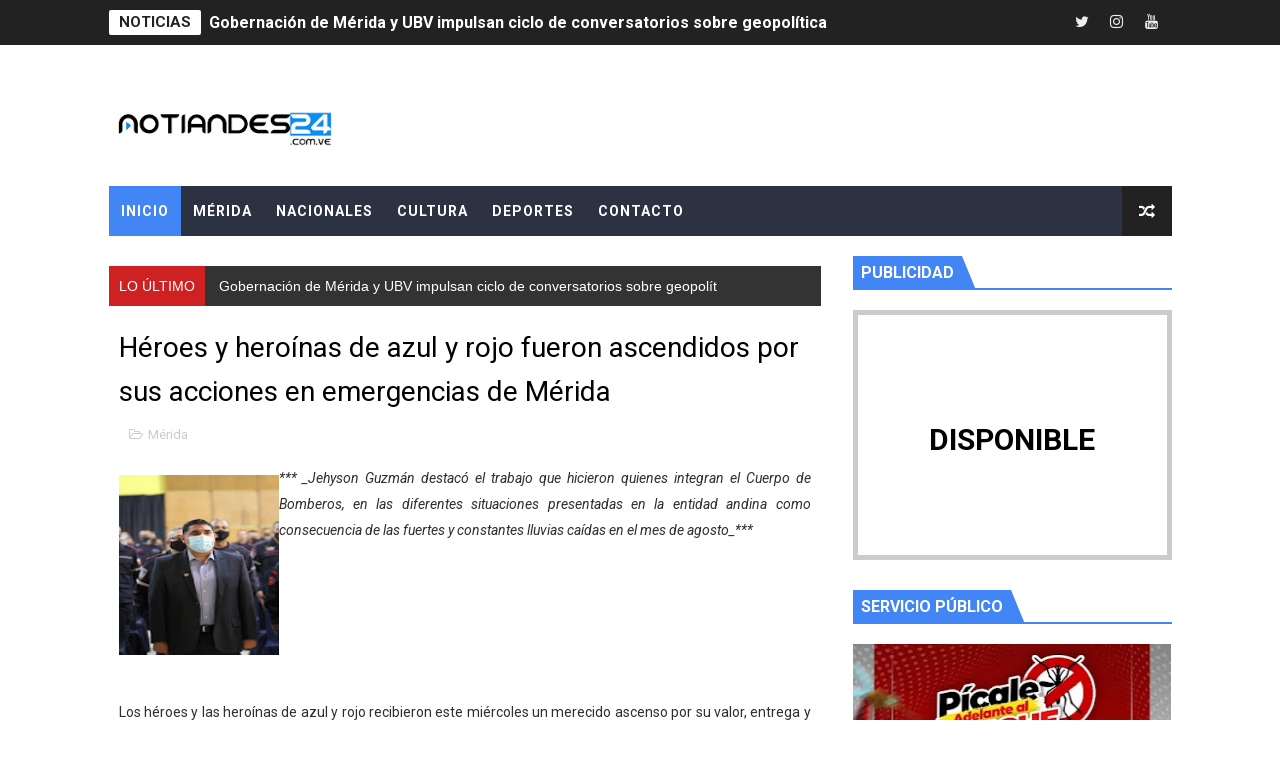

--- FILE ---
content_type: text/html; charset=UTF-8
request_url: http://www.notiandes24.com.ve/2021/10/heroes-y-heroinas-de-azul-y-rojo-fueron.html
body_size: 40124
content:
<!DOCTYPE html>
<html class='v2' dir='ltr' xmlns='http://www.w3.org/1999/xhtml' xmlns:b='http://www.google.com/2005/gml/b' xmlns:data='http://www.google.com/2005/gml/data' xmlns:expr='http://www.google.com/2005/gml/expr'>
<head>
<link href='https://www.blogger.com/static/v1/widgets/335934321-css_bundle_v2.css' rel='stylesheet' type='text/css'/>
<!-- [ Meta Tag SEO ] -->
<include expiration='7d' path='*.css'></include>
<include expiration='7d' path='*.js'></include>
<include expiration='3d' path='*.gif'></include>
<include expiration='3d' path='*.jpeg'></include>
<include expiration='3d' path='*.jpg'></include>
<include expiration='3d' path='*.png'></include>
<meta content='sat, 02 jun 2020 00:00:00 GMT' http-equiv='expires'/>
<meta charset='utf-8'/>
<meta content='width=device-width, initial-scale=1' name='viewport'/>
<meta content='blogger' name='generator'/>
<meta content='text/html; charset=UTF-8' http-equiv='Content-Type'/>
<link href="https://www.blogger.com/openid-server.g" rel='openid.server' />
<link href='http://www.notiandes24.com.ve/' rel='openid.delegate'/>
<link href='http://www.notiandes24.com.ve/2021/10/heroes-y-heroinas-de-azul-y-rojo-fueron.html' rel='canonical'/>
<title>Héroes y heroínas de azul y rojo fueron ascendidos por sus acciones en emergencias de Mérida - NOTIANDES24</title>
<meta content='' name='description'/>
<script type='application/ld+json'>{ "@context": "http://schema.org", "@type": "WebSite", "url": "http://www.notiandes24.com.ve/", "potentialAction": { "@type": "SearchAction", "target": "http://www.notiandes24.com.ve/?q={search_term}", "query-input": "required name=search_term" } }</script>
<meta content='Héroes y heroínas de azul y rojo fueron ascendidos por sus acciones en emergencias de Mérida, NOTIANDES24: Héroes y heroínas de azul y rojo fueron ascendidos por sus acciones en emergencias de Mérida, NOTIANDES24' name='keywords'/>
<meta content='YOUR KEYWORDS HERE' name='keywords'/>
<link href='http://www.notiandes24.com.ve/feeds/posts/default' rel='alternate' title='NOTIANDES24 - Atom' type='application/atom+xml'/>
<link href='http://www.notiandes24.com.ve/feeds/posts/default?alt=rss' rel='alternate' title='NOTIANDES24 - RSS' type='application/rss+xml'/>
<link href="https://www.blogger.com/feeds/1005284912920829497/posts/default" rel='alternate' title='NOTIANDES24 - Atom' type='application/atom+xml' />
<link href='https://blogger.googleusercontent.com/img/a/AVvXsEg8NtyN67qh-0U9kPBwTqppw7170zItGmjh28uXBuoeOVBKjRS7GRkxvPjE1W-nco0XMlsDUTlvAf1OH8-mqYs5UHdyPmQWNUNTx8FSQGGOylz8HgjUBRf-8n2iLTB3ZyWca7LDHHR3mvH6u-2AoOd0AjdPO7ATgDp9Fwu5GSgNNTPpn8FQMy9xlK33=s72-w160-c-h200' rel='image_src'/>
<link href='http://www.notiandes24.com.ve/2021/10/heroes-y-heroinas-de-azul-y-rojo-fueron.html' hreflang='x-default' rel='alternate'/>
<link href='/favicon.ico' rel='icon' type='image/x-icon'/>
<link href='https://plus.google.com/USER-GOOGLE-PLUS/posts' rel='publisher'/>
<link href='https://plus.google.com/USER-GOOGLE-PLUS/about' rel='author'/>
<link href='https://plus.google.com/USER-GOOGLE-PLUS' rel='me'/>
<meta content='CODE-VALIDATION-GOOGLE-WEBMASTER' name='google-site-verification'/>
<meta content='CODE-VALIDATION-BING-WEBMASTER' name='msvalidate.01'/>
<meta content='YOUR-COUNTRY' name='geo.placename'/>
<meta content='YOUR-NAME' name='Author'/>
<meta content='general' name='rating'/>
<meta content='YOUR-COUNTRY-CODE' name='geo.country'/>
<!-- [ Social Media Meta Tag ] -->
<meta content='Héroes y heroínas de azul y rojo fueron ascendidos por sus acciones en emergencias de Mérida' property='og:title'/>
<meta content='http://www.notiandes24.com.ve/2021/10/heroes-y-heroinas-de-azul-y-rojo-fueron.html' property='og:url'/>
<meta content='article' property='og:type'/>
<meta content='NOTIANDES24' property='og:site_name'/>
<meta content='https://blogger.googleusercontent.com/img/a/AVvXsEg8NtyN67qh-0U9kPBwTqppw7170zItGmjh28uXBuoeOVBKjRS7GRkxvPjE1W-nco0XMlsDUTlvAf1OH8-mqYs5UHdyPmQWNUNTx8FSQGGOylz8HgjUBRf-8n2iLTB3ZyWca7LDHHR3mvH6u-2AoOd0AjdPO7ATgDp9Fwu5GSgNNTPpn8FQMy9xlK33=w160-h200' property='og:image'/>
<meta content='https://www.facebook.com/PROFILE-LINK' property='article:author'/>
<meta content='https://www.facebook.com/FAN-PAGE-FACEBOOK' property='article:publisher'/>
<meta content='CODE-APPLICATION-FACEBOOK' property='fb:app_id'/>
<meta content='CODE-ADMIN-FACEBOOK' property='fb:admins'/>
<meta content='es_LA' property='og:locale'/>
<meta content='en_GB' property='og:locale:alternate'/>
<meta content='id_ID' property='og:locale:alternate'/>
<meta content='summary' name='twitter:card'/>
<meta content='NOTIANDES24: Héroes y heroínas de azul y rojo fueron ascendidos por sus acciones en emergencias de Mérida' name='twitter:title'/>
<meta content='USER-TWITTER' name='twitter:site'/>
<meta content='USER-TWITTER' name='twitter:creator'/>
<style id='page-skin-1' type='text/css'><!--
/*
&#9608;&#9608;&#9608;&#9608;&#9608;&#9608;&#9559; &#9608;&#9608;&#9559;     &#9608;&#9608;&#9608;&#9608;&#9608;&#9559;  &#9608;&#9608;&#9608;&#9559;  &#9608;&#9608;&#9559;&#9608;&#9608;&#9608;&#9608;&#9608;&#9608;&#9559;&#9608;&#9608;&#9559; &#9608;&#9608;&#9559;    &#9608;&#9608;&#9559;     &#9608;&#9608;&#9608;&#9608;&#9608;&#9559;  &#9608;&#9608;&#9608;&#9608;&#9608;&#9608;&#9559;     &#9608;&#9608;&#9608;&#9608;&#9608;&#9608;&#9559; &#9608;&#9608;&#9559;    &#9608;&#9608;&#9559;  &#9608;&#9608;&#9559; &#9608;&#9608;&#9608;&#9608;&#9608;&#9608;&#9559;
&#9608;&#9608;&#9556;&#9552;&#9552;&#9608;&#9608;&#9559;&#9608;&#9608;&#9553;    &#9608;&#9608;&#9556;&#9552;&#9552;&#9608;&#9608;&#9559; &#9608;&#9608;&#9608;&#9608;&#9559; &#9608;&#9608;&#9553;  &#9608;&#9608;&#9556;&#9552;&#9565;&#9608;&#9608;&#9553; &#9608;&#9608;&#9553;    &#9608;&#9608;&#9553;    &#9608;&#9608;   &#9608;&#9608;&#9559;&#9608;&#9608;&#9556;&#9552;&#9552;&#9552;&#9552;&#9565;     &#9608;&#9608;&#9556;&#9552;&#9552;&#9608;&#9608;&#9559;&#9608;&#9608;&#9553;    &#9608;&#9608;&#9553;  &#9608;&#9608;&#9553;&#9608;&#9608;&#9556;&#9552;&#9552;&#9552;&#9552;&#9565;
&#9608;&#9608;&#9608;&#9608;&#9608;&#9608;&#9556;&#9565;&#9608;&#9608;&#9553;    &#9608;&#9608;&#9608;&#9608;&#9608;&#9608;&#9608;&#9553; &#9608;&#9608;&#9556;&#9608;&#9608;&#9559;&#9608;&#9608;&#9553;  &#9608;&#9608;&#9553;  &#9608;&#9608;&#9553; &#9608;&#9608;&#9553;    &#9608;&#9608;&#9553;    &#9608;&#9608;&#9608;&#9608;&#9608;&#9608;&#9608;&#9553; &#9608;&#9608;&#9608;&#9608;&#9608;&#9608;&#9559;     &#9608;&#9608;&#9608;&#9608;&#9608;&#9608;&#9556;&#9565;&#9608;&#9608;&#9553;    &#9608;&#9608;&#9553;  &#9608;&#9608;&#9553; &#9608;&#9608;&#9608;&#9608;&#9608;&#9559;
&#9608;&#9608;&#9556;&#9552;&#9552;&#9552;&#9565; &#9608;&#9608;&#9553;    &#9608;&#9608;&#9556;&#9552;&#9552;&#9608;&#9608;&#9553; &#9608;&#9608;&#9553; &#9608;&#9608;&#9608;&#9608;&#9553;  &#9608;&#9608;&#9553;  &#9608;&#9608;&#9553; &#9608;&#9608;&#9553;    &#9608;&#9608;&#9553;    &#9608;&#9608;&#9556;&#9552;&#9552;&#9608;&#9608;&#9553;  &#9562;&#9552;&#9552;&#9552;&#9608;&#9608;&#9559;    &#9608;&#9608;&#9556;&#9552;&#9552;&#9552;&#9565; &#9608;&#9608;&#9553;    &#9608;&#9608;&#9553;  &#9608;&#9608;&#9553; &#9562;&#9552;&#9552;&#9552;&#9608;&#9608;&#9559;
&#9608;&#9608;&#9553;     &#9608;&#9608;&#9608;&#9608;&#9608;&#9608;&#9559;&#9608;&#9608;&#9553;  &#9608;&#9608;&#9553; &#9608;&#9608;&#9553;  &#9608;&#9608;&#9608;&#9553;  &#9608;&#9608;&#9553;  &#9608;&#9608;&#9553; &#9608;&#9608;&#9608;&#9608;&#9608;&#9608;&#9559;&#9608;&#9608;&#9608;&#9608;&#9608;&#9608;&#9559;&#9608;&#9608;&#9553;  &#9608;&#9608;&#9553; &#9608;&#9608;&#9608;&#9608;&#9608;&#9608;&#9556;&#9565;    &#9608;&#9608;&#9553;     &#9608;&#9608;&#9608;&#9608;&#9608;&#9608;&#9559; &#9608;&#9608;&#9608;&#9608;&#9608;&#9556;&#9565;&#9608;&#9608;&#9608;&#9608;&#9608;&#9608;&#9556;&#9565;
&#9562;&#9552;&#9565;     &#9562;&#9552;&#9552;&#9552;&#9552;&#9552;&#9565;&#9562;&#9552;&#9565;  &#9562;&#9552;&#9565; &#9562;&#9552;&#9565;  &#9562;&#9552;&#9552;&#9565;  &#9562;&#9552;&#9565;  &#9562;&#9552;&#9565; &#9562;&#9552;&#9552;&#9552;&#9552;&#9552;&#9565;&#9562;&#9552;&#9552;&#9552;&#9552;&#9552;&#9565;&#9562;&#9552;&#9565;  &#9562;&#9552;&#9565; &#9562;&#9552;&#9552;&#9552;&#9552;&#9552;&#9565;     &#9562;&#9552;&#9565;     &#9562;&#9552;&#9552;&#9552;&#9552;&#9552;&#9565; &#9562;&#9552;&#9552;&#9552;&#9552;&#9565; &#9562;&#9552;&#9552;&#9552;&#9552;&#9552;&#9565;
&#9602;&#9603;&#9604;&#9605;&#9606;&#9608;&#9619;&#9618;&#9617;&#9830; ESTILO CSS &#9830;&#9617;&#9618;&#9619;&#9608;&#9606;&#9605;&#9604;&#9603;&#9602;
&#10017;&#9552;&#9552;&#9552;&#9552;&#9552;&#9552;&#9552;&#9552;&#9552;&#9552;&#9552;&#9552;&#9552;&#9552;&#9552;&#9552;&#9552;&#9552;&#9552;&#9552;&#9552;&#9552;&#9552;&#9552;&#9552;&#9552;&#9552;&#9552;&#9552;&#9552;&#9552;&#9552;&#9552;&#9552;&#9552;&#9552;&#9552;&#9552;&#9552;&#9552;&#9552;&#9552;&#9552;&#9552;&#9552;&#9552;&#9552;&#9552;&#10017;
Nombre:      Films Review
Autor :
Enlace 1 :   https://www.plantillasplus.com/
Enlace 2 :   https://www.plantillastips.com/
&#10017;&#9552;&#9552;&#9552;&#9552;&#9552;&#9552;&#9552;&#9552;&#9552;&#9552;&#9552;&#9552;&#9552;&#9552;&#9552;&#9552;&#9552;&#9552;&#9552;&#9552;&#9552;&#9552;&#9552;&#9552;&#9552;&#9552;&#9552;&#9552;&#9552;&#9552;&#9552;&#9552;&#9552;&#9552;&#9552;&#9552;&#9552;&#9552;&#9552;&#9552;&#9552;&#9552;&#9552;&#9552;&#9552;&#9552;&#9552;&#9552;&#10017; */
/* Variable definitions
-----------------------
<Variable name="body.background" description="Background" type="background" color="#fff" default="$(color) url() repeat fixed top left"/>
<Group description="Main Settings" selector="body">
<Variable name="maincolor" description="Primary Color" type="color" default="#fb4834" />
<Variable name="darkcolor" description="Primary Text Color" type="color" default="#222" />
</Group>
<Group description="Menu Background" selector="body">
<Variable name="menubg" description="Menu Background Color" type="color" default="#2c3242" />
</Group>
-----------------------
*/
/*****************************************
reset.css
******************************************/
html, body, .section, .widget, div, span, applet, object, iframe,
h1, h2, h3, h4, h5, h6, p, blockquote, pre,
a, abbr, acronym, address, big, cite, code,
del, dfn, em, font, img, ins, kbd, q, s, samp,
small, strike, strong, sub, sup, tt, var,
dl, dt, dd, ol, ul, li,
fieldset, form, label, legend,
table, caption, tbody, tfoot, thead, tr, th, td, figure {    margin: 0;    padding: 0;}
html {   overflow-x: hidden;}
a {text-decoration:none;color:#000;}
article,aside,details,figcaption,figure,
footer,header,hgroup,menu,nav,section {     display:block;}
table {    border-collapse: separate;    border-spacing: 0;}
caption, th, td {    text-align: left;    font-weight: normal;}
blockquote:before, blockquote:after,
q:before, q:after {    content: "";}
.quickedit, .home-link{display:none;}
blockquote, q {    quotes: "" "";}
sup{    vertical-align: super;    font-size:smaller;}
code{    font-family: 'Courier New', Courier, monospace;    font-size:12px;    color:#272727;}
::selection {background:transparent; text-shadow:#000 0 0 2px;}
::-moz-selection {background:transparent; text-shadow:#000 0 0 2px;}
::-webkit-selection {background:transparent; text-shadow:#000 0 0 2px;}
::-o-selection {background:transparent; text-shadow:#000 0 0 2px;}
a img{	border: none;}
ol, ul { padding:0;  margin:0;  text-align: left;  }
ol li { list-style-type: decimal;  padding:0 0 5px;  }
ul li { list-style-type: disc;  padding: 0 0 5px;  }
ul ul, ol ol { padding: 0; }
#navbar-iframe, .navbar {   height:0px;   visibility:hidden;   display:none   }
.feed-links, .Attribution, .post-footer-line.post-footer-line-1, .post-footer-line.post-footer-line-2 , .post-footer-line.post-footer-line-3 {
display: none;
}
abbr.published.timeago {
text-decoration: none;
}
.item-control {
display: none !important;
}
h2.date-header, h4.date-header {display:none;margin:1.5em 0 .5em}
.status-msg-wrap {
display: none;
}
blockquote {
padding: 8px;
background-color: #faebbc;
border-top: 1px solid #e1cc89;
border-bottom: 1px solid #e1cc89;
margin: 5px;
background-image: url(https://blogger.googleusercontent.com/img/b/R29vZ2xl/AVvXsEjO3CTRfFijogXdjF-I-K8nvhke4VhbrJ6Jcbv9-wFtgSHgBf5kazu55TXCBE3OWziYvUaK2h0c7uGexXcilMEThevfyKrVVXzcQYTfXedvYsvItUjRfDn8mPot9zO-aKLu0r7ZiIiVDxU/s1600/openquote1.gif);
background-position: top left;
background-repeat: no-repeat;
text-indent: 23px;
}
blockquote p{
display: block;
background-image: url(https://blogger.googleusercontent.com/img/b/R29vZ2xl/AVvXsEhwBGUVVafN25ZOGqlO87XieFPH-mGIJ-sCOncCDbrAXQN6oo5jYgrUHEJz8k1w8Kcl6qjVk9O9Dn2yFT8trdHtv0ZWgsiI_y1_SrChHl12YVWlGSAOO-NulTLPZrDc95zVbqwW4k4IM6w/s1600/closequote1.gif);
background-repeat: no-repeat;
background-position: bottom right;
}
img {
max-width: 100%;
vertical-align: middle;
border: 0;
}
.widget iframe, .widget img {
max-width: 100%;
}
* {
-webkit-box-sizing: border-box;
-moz-box-sizing: border-box;
box-sizing: border-box
}
/*****************************************
Custom css starts
******************************************/
body {
color: #2e2e2e;
font-family:'Roboto',sans-serif;
font-size: 14px;
font-weight: normal;
line-height: 21px;
background:#ffffff url() repeat scroll top center;
}
/* ######## Wrapper Css ######################### */
#body-wrapper{max-width:100%;margin:0 auto;background-color:#FFF;box-shadow:0 0 5px RGBA(0, 0, 0, 0.2)}
.body-row{width:1063px}
#content-wrapper {
margin: 0 auto;
padding: 20px 0 40px;
overflow: hidden;
}
#main-wrapper {
float: left;
width: 67%;
max-width: 750px;
}
#sidebar-wrapper {
float: right;
width: 30%;
max-width: 330px;
}
/* ######## Ticker Css ######################### */
.ticker-wrap {
display: block;
text-align: center;
margin: 0 auto;
padding: 0 20px 0 20px;
background: #222222;
position:relative;
min-height: 45px;
}
.ticker-wrap-wrapper {
margin:0 auto;
position:relative;
}
.ticker-wrap .title {
position: absolute;
left:0;
top:10px;
height: 25px;
font-size: 15px;
color: #222;
line-height: 25px;
font-weight: bold;
overflow: hidden;
padding: 0 10px;
border-radius: 2px;
background: #fff;
text-transform:uppercase;
}
.ticker-wrap .title .fa {
margin-right: 10px;
background: #fff;
padding: 5px 6px;
border-radius: 100%;
color: #00c8d7;
}
.ticker-wrap>span {
display: inline-block;
padding: 0;
font: 700 13px 'roboto', sans-serif
}
.ticker-wrap>span>a {
color: #fff;
text-decoration: none
}
#ticker {
height: 45px;
overflow: hidden;
text-align: left;
max-width:720px;
padding-left:100px;
}
#ticker ul {
padding: 0;
margin: 0;
list-style: none
}
#ticker ul li {
height: 45px;
white-space: nowrap;
list-style:none;
}
#ticker ul li h3 {
margin: 0;
font: 700 16px 'roboto', sans-serif;
line-height:45px;
}
#ticker ul li h3 a {
color: #fff;
text-decoration: none;
line-height: 25px!important
}
.top-bar-social {
height: 45px;
position: absolute;
right: 0;
top: 0;
}
.top-bar-social li {
display: inline;
padding: 0;
float: left;
margin-right: 5px;
;
}
.top-bar-social .widget ul {
padding: 0;
}
.top-bar-social .LinkList ul {
text-align: center;
margin: 0;
}
.top-bar-social #social a {
display: block;
width: 30px;
height: 45px;
line-height:45px;
font-size: 15px;
color: #eeeeee;
transition: background 0.3s linear;
-moz-transition: background 0.3s linear;
-webkit-transition: background 0.3s linear;
-o-transition: background 0.3s linear;
}
.top-bar-social #social a:before {
display: inline-block;
font: normal normal normal 22px/1 FontAwesome;
font-size: inherit;
font-style: normal;
font-weight: 400;
-webkit-font-smoothing: antialiased;
-moz-osx-font-smoothing: grayscale;
}
.top-bar-social .bloglovin:before{content:"\f004"}
.top-bar-social .facebook:before{content:"\f09a"}
.top-bar-social .twitter:before{content:"\f099"}
.top-bar-social .gplus:before{content:"\f0d5"}
.top-bar-social .rss:before{content:"\f09e"}
.top-bar-social .youtube:before{content:"\f167"}
.top-bar-social .skype:before{content:"\f17e"}
.top-bar-social .stumbleupon:before{content:"\f1a4"}
.top-bar-social .tumblr:before{content:"\f173"}
.top-bar-social .vine:before{content:"\f1ca"}
.top-bar-social .stack-overflow:before{content:"\f16c"}
.top-bar-social .linkedin:before{content:"\f0e1"}
.top-bar-social .dribbble:before{content:"\f17d"}
.top-bar-social .soundcloud:before{content:"\f1be"}
.top-bar-social .behance:before{content:"\f1b4"}
.top-bar-social .digg:before{content:"\f1a6"}
.top-bar-social .instagram:before{content:"\f16d"}
.top-bar-social .pinterest:before{content:"\f0d2"}
.top-bar-social .delicious:before{content:"\f1a5"}
.top-bar-social .codepen:before{content:"\f1cb"}
.top-bar-social ul#social a:hover {
color: #4285F4;
opacity: 1;
}
/* ######## Header Css ######################### */
.header-wrap {
background:#fff;
}
#header-wrappers {
color: #fff;
padding: 30px 0;
margin:0 auto;
}
#header-inner {
background-position: left;
background-repeat: no;
}
.headerleft img {
height: auto;
max-height: 100%;
margin:0;
max-width:230px;
}
.headerleft h1,
.headerleft h1 a,
.headerleft h1 a:hover,
.headerleft h1 a:visited {
font-family: 'Bungee Inline', cursive;
color: #222222;
font-size: 52px;
font-weight:normal;
line-height: 1.2em;
margin: 0;
padding: 0 0 5px;
text-decoration: none;
text-transform: uppercase;
letter-spacing: 1px;
}
.headerleft h3 {
font-weight: 400;
margin: 0;
padding: 0;
}
.headerleft .description {
color: #666;
margin: 0;
padding: 0 0 10px;
text-transform: capitalize;
text-align: center;
text-indent: 0;
letter-spacing: 1px;
}
.headerleft {
float: left;
margin: 0;
padding: 0;
width: auto;
}
.headerright {
float: right;
margin: 0;
padding: 1px 0 0;
width: 730px;
}
.headerleft .description span {
border-top: 1px solid rgba(241, 241, 241, 0.25);
padding: 5px 0 0;
}
/* ######## Navigation Menu Css ######################### */
.selectnav {
display:none;
}
.tm-menu {
font-weight: 400;
margin: 0 auto;
height:50px;
}
ul#nav1 {
list-style: none;
margin: 0;
padding: 0;
}
#menu .widget {
display: none;
}
#menu {
height: 50px;
position: relative;
text-align: center;
z-index: 15;
margin:0 auto;
background: #2c3242;
padding-right:50px;
}
.menu-wrap {
margin:0 auto;
position: relative;
}
#menu ul > li {
position: relative;
vertical-align: middle;
display: inline-block;
padding: 0;
margin: 0;
}
#menu ul > li:first-child {
background:#4285F4;
}
#menu ul > li > ul > li:first-child {
background:transparent;
}
#menu ul > li:hover > a {
}
#menu ul > li > a {
color: #fff;
font-size: 14px;
font-weight: 600;
line-height: 50px;
display: inline-block;
text-transform: uppercase;
text-decoration: none;
letter-spacing: 1px;
margin: 0;
padding: 0 12px;
}
#menu ul > li > ul > li:first-child > a {
padding-left: 12px
}
#menu ul > li > ul {
position: absolute;
background: #4d4d4d;
top: 100%;
left: 0;
min-width: 180px;
padding: 0;
z-index: 99;
margin-top: 0;
visibility: hidden;
opacity: 0;
-webkit-transform: translateY(10px);
-moz-transform: translateY(10px);
transform: translateY(10px)
}
#menu ul > li > ul > li > ul {
position: absolute;
top: 0;
left: 180px;
width: 180px;
background: #5d5d5d;
z-index: 99;
margin-top: 0;
margin-left: 0;
padding: 0;
border-left: 1px solid #6d6d6d;
visibility: hidden;
opacity: 0;
-webkit-transform: translateY(10px);
-moz-transform: translateY(10px);
transform: translateY(10px)
}
#menu ul > li > ul > li {
display: block;
float: none;
text-align: left;
position: relative;
border-bottom: 1px solid;
border-top: none;
border-color: #8d8d8d;
}
#menu ul > li > ul > li:last-child {
border: 0;
}
#menu ul > li:hover {
background-color: #222222
}
#menu ul > li > ul > li a {
font-size: 11px;
display: block;
color: #fff;
line-height: 35px;
text-transform: uppercase;
text-decoration: none;
margin: 0;
padding: 0 12px;
border-right: 0;
border: 0
}
#menu ul > li.parent > a:after {
content: '\f107';
font-family: FontAwesome;
float: right;
margin-left: 5px
}
#menu ul > li:hover > ul,
#menu ul > li > ul > li:hover > ul {
opacity: 1;
visibility: visible;
-webkit-transform: translateY(0);
-moz-transform: translateY(0);
transform: translateY(0)
}
#menu ul > li > ul > li.parent > a:after {
content: '\f105';
float: right
}
#menu ul ul {
}
.ty-ran-yard {
position: absolute;
right: 0;
top: 0;
z-index: 99;
}
.ty-ran-yard span {
list-style: none;
}
.ty-ran-yard a.ran-sym {
background-color: #222222;
cursor: pointer;
display: block;
height: 50px;
text-align: center;
position: relative;
right: 0;
top: 0;
width: 50px;
border-radius: 0;
box-sizing: border-box;
}
.ty-ran-yard a.ran-sym:hover {
background-color:#6d6d6d;
}
.ty-ran-yard a.ran-sym:before {
color: #fff;
content: '\f074';
font-family: FontAwesome;
font-size: 16px;
text-rendering: auto;
-webkit-font-smoothing: antialiased;
-moz-osx-font-smoothing: grayscale;
line-height: 50px;
}
/* ######## Featured Widget Css ######################### */
.feat-main-wrapper {
margin:10px auto;
}
.tyard-wrapper {
width:75%;
float:left;
max-width:780px;
overflow:hidden;
}
.tyard h2 {
display: none;
visibility: hidden;
}
.preload {
opacity:0;
transition: all .3s ease;
-webkit-transition: all .3s ease;
-moz-transition: all .3s ease;
-o-transition: all .3s ease;
}
.comload {
opacity:1;
transition: all .3s ease;
-webkit-transition: all .3s ease;
-moz-transition: all .3s ease;
-o-transition: all .3s ease;
}
.tyard .ty-first {
width: 75%;
position: relative;
float: left;
padding-right: 1px;
box-sizing: border-box;
overflow: hidden;
}
.tyard .ty-feat-image {
width: 100%;
position: relative;
overflow: hidden;
}
.templatesyard .ty-first .tyard-thumb {
position: relative;
width: 100%;
height: 135px;
}
.tyard-thumb {
overflow: hidden;
}
.templatesyard .ty-img {
width: 100%;
height: 200px;
position: relative;
display: block;
transition: all .3s ease-in-out;
}
.tyard .ty-first .tyard-thumb, .tyard .ty-img {
height: 407px;
}
.ty-first .ty-img:after {
content: no-close-quote;
position: absolute;
left: 0;
bottom: 0;
width: 100%;
height: 230px;
background: url([data-uri]) repeat-x;
opacity: .8;
}
.templatesyard .ty-feat .ty-rest .yard-img:after {
content: no-close-quote;
position: absolute;
left: 0;
bottom: 0;
width: 100%;
height: 110px;
background: url([data-uri]) repeat-x;
opacity: .8;
}
.templatesyard .ty-feat .ty-last .yard-img:after {
height:230px;
}
.tyard .yard-label {
z-index: 2;
}
.tyard .yard-label {
background: #4285F4;
color: #fff;
text-transform: uppercase;
height: 20px;
line-height: 20px;
display: inline-block;
padding: 0 6px;
font-size: 11px;
font-weight: 400;
margin-bottom: 8px;
}
.tyard .yard-label a {
color:#fff;
}
.tyard .tyard-thumb .item-cmm {
position: absolute;
top: 0;
right: 0;
z-index: 2;
color: #fff;
text-transform: uppercase;
height: 20px;
line-height: 20px;
display: inline-block;
padding: 0 6px;
font-size: 11px;
font-weight: 400;
background: #4285F4;
}
.tyard .tyard-thumb .item-cmm:before {
content: "\f086";
margin-right: 5px;
font-family: FontAwesome;
font-style: normal;
font-weight: normal;
-webkit-font-smoothing: antialiased;
-moz-osx-font-smoothing: grayscale;
}
.tyard .ty-first .ty-con-yard, .column .ty-first .ty-con-yard {
position: absolute;
bottom: 0;
width: 100%;
z-index: 2;
padding: 15px;
box-sizing: border-box;
text-align:center;
}
.tyard .ty-first .ty-con-yard .tyard-title a, .column .ty-first .ty-con-yard .tyard-title a, .tyard .ty-last .yard-tent-ty .tyard-title a {
display: block;
font-size: 24px;
color: #fff;
font-weight: 400;
line-height: 1.4em;
margin-bottom: 5px;
}
.ty-con-yard .yard-auth-ty, .ty-con-yard .ty-time {
color: #ccc;
}
.recent-summary {
display: block;
color: #ccc;
padding: 10px 0;
}
.tyard .ty-feat .ty-rest-wrap {
display:block;
position: relative;
box-sizing: border-box;
overflow: hidden;
}
.tyard .ty-feat .ty-last {
width: 25%;
position: relative;
float: left;
padding: 0;
box-sizing: border-box;
overflow: hidden;
}
.tyard .ty-feat .ty-rest {
overflow: hidden;
display: block;
padding: 0;
position: relative;
}
.tyard .ty-feat .ty-rest-wrap:nth-child(3) .ty-rest,.tyard .ty-feat .ty-rest-wrap:nth-child(4) .ty-rest {
margin-top: 1px;
}
.tyard .ty-feat .ty-rest-wrap:nth-child(3),.tyard .ty-feat .ty-rest-wrap:nth-child(5) {
padding-right:0;
}
.templatesyard .ty-feat .ty-rest .tyard-thumb {
width: 100%;
height: 135px;
vertical-align: middle;
}
.templatesyard .ty-feat .ty-rest .yard-img {
width: 100%;
height: 135px;
position: relative;
display: block;
transition: all .3s ease-in-out;
}
.templatesyard .ty-feat .ty-last .yard-img, .templatesyard .ty-feat .ty-last .tyard-thumb {
height:407px;
}
.tyimg-lay {
position: absolute;
left: 0;
top: 0;
z-index: 1;
width: 100%;
height: 100%;
background-color: rgba(40,35,40,0.05);
}
.templatesyard .ty-feat .ty-rest .yard-tent-ty {
position: absolute;
bottom: 0;
width: 100%;
z-index: 2;
padding: 15px;
bottom:0;
text-align:center;
box-sizing: border-box;
transition: all .4s ease-in-out;
}
.tyard .ty-rest .yard-tent-ty .tyard-title {
overflow: hidden;
line-height: 0;
margin: 0 0 2px;
padding: 0;
}
.tyard .ty-rest-wrap .ty-rest .yard-tent-ty .tyard-title a {
color: #fff;
font-weight: bold;
font-size: 13px;
letter-spacing:0.2px;
line-height: 18px;
}
.tyard .ty-first:hover .ty-img, .tyard .ty-rest:hover .yard-img {
transform: scale(1.1) rotate(-1deg);
transition: all .3s ease-in-out;
}
.tyard .ty-first:hover .tyimg-lay, .tyard .ty-rest:hover .tyimg-lay {
background-color: rgba(0,0,0,.2);
transition: all .3s ease-in-out;
}
ul.roma-widget {
padding: 0;
margin: 0;
}
.roma-widget li:first-child {
padding-top: 0;
border-top: 0;
}
.roma-widget li {
overflow: hidden;
padding: 10px 0;
list-style: none;
border-bottom: 1px solid #3c455a;
}
.roma-widget .wid-thumb {
width: 80px;
height: 60px;
float: left;
margin-right: 10px;
overflow: hidden;
}
.roma-widget .mag-thumb {
display: block;
width: 80px;
height: 60px;
transition: all .3s ease-out!important;
-webkit-transition: all .3s ease-out!important;
-moz-transition: all .3s ease-out!important;
-o-transition: all .3s ease-out!important;
}
.roma-widget .wrp-titulo {
font: normal normal 13px;
margin: 0 0 5px;
overflow: hidden;
line-height: 18px;
}
.roma-widget .wrp-titulo a {
color: #fff;
font-weight: bold;
font-size: 13px;
letter-spacing:0.2px;
line-height: 18px;
}
.img-overlay {
position: absolute;
left: 0;
top: 0;
z-index: 1;
width: 100%;
height: 100%;
background-color: rgba(40,35,40,0.05);
}
.tyard-ran {
display: block;
overflow: hidden;
padding-left: 1px;
box-sizing: border-box;
}
.tyard-ran .randoom {
background: #2C3242;
min-height: 407px;
max-height: 407px;
overflow-y: auto;
}
.tyard-ran .randoom .widget-content {
padding: 15px;
box-sizing: border-box;
}
.tyard-ran h2.title {
background: #485169;
padding: 0px 15px;
line-height: 40px;
margin: 0px 0 10px;
text-transform: uppercase;
font-weight: 800;
font-size: 18px;
color: #FFF;
}
.ty-con-yard .yard-auth-ty, .ty-con-yard .ty-time {
color: #ccc;
}
.yard-auth-ty, .ty-time {
color: #bdbdbd;
font-size: 12px;
font-weight: 400;
}
.yard-auth-ty {
margin-right: 10px;
}
.yard-auth-ty::before {
content: '\f007';
font-family: fontawesome;
color: #bbb;
margin-right: 5px;
}
.ty-time:before {
content: '\f133';
font-family: fontawesome;
color: #bbb;
margin-right: 5px;
}
/* ######## Sidebar Css ######################### */
.sidebar .widget {
margin-bottom: 20px;
position: relative;
}
.sidebar h2 {
padding: 6px 8px;
margin-bottom: -2px;
display: inline-block;
background: #4285F4;
color: #fff;
font-size: 16px;
font-weight: 700;
text-transform: uppercase;
position:relative;
}
.sidebar .widget .widget-title {
margin: 0 0 10px 0;
padding: 0;
position: relative;
border-bottom: 2px solid #4285F4;
transition: all .5s ease-out;
}
.sidebar h2:after {
content: "";
width: 0;
height: 0;
position: absolute;
top: 0;
right: -14px;
border-left: 0;
border-right: 14px solid transparent;
border-bottom: 34px solid #4285F4;
}
.sidebar ul,.sidebar li{
list-style-type:none;
margin:0;
padding:0;
}
.sidebar .widget-content {
padding: 10px 0;
}
/* ######## Post Css ######################### */
article {
padding: 0;
}
.post-outer {
padding: 0;
}
.index .post-outer, .archive .post-outer {
margin: 0 0 20px 0;
padding: 0 0 20px 0;
border-bottom: 1px solid rgba(0,0,0,0.14);
}
.post {
display: block;
overflow: hidden;
word-wrap: break-word;
background: #ffffff;
}
.post h2 {
margin-bottom: 12px;
line-height: 30px;
font-size: 20px;
font-weight: 700;
}
.post h2 a {
color: #000;
letter-spacing: 1px;
}
.post h2 {
margin: 0 0 10px;
padding: 0;
}
.post-head h1 {
color: #000;
font-size: 28px;
font-weight: 400;
line-height: 44px;
}
.retitle h2 {
margin: 0 0 8px;
display: block;
}
.post-body {
margin: 0px;
padding:10px;
font-size: 14px;
line-height: 26px;
box-sizing:border-box;
}
.post-home-image {
float: left;
width: 300px;
height: 220px;
margin-right: 20px;
position:relative;
}
.post-home-image .post-thumb {
width: 100%;
height: 220px;
position: relative;
display: block;
overflow: hidden;
}
.post-home-image .post-thumb img {
width: 100%;
height: 220px;
display: block;
padding: 3px;
box-sizing: border-box;
border: 1px solid #e6e6e6;
object-fit:cover;
transition: all .3s ease-out!important;
-webkit-transition: all .3s ease-out!important;
-moz-transition: all .3s ease-out!important;
-o-transition: all .3s ease-out!important;
}
.index .post-home-image .post-labels, .archive .post-home-image .post-labels {
position: absolute;
top: 10px;
left: 10px;
padding: 8px 12px 6px;
background: #4285F4;
color: #fff;
font-size: 12px;
text-transform: uppercase;
display: inline-block;
z-index: 9;
}
.index .post-home-image .post-labels a, .archive .post-home-image .post-labels a {
color: #fff;
}
.date-header {
color: #bdbdbd;
display: block;
font-size: 12px;
font-weight: 400;
line-height: 1.3em;
margin: 0!important;
padding: 0;
}
.date-header a {
color: #bdbdbd;
}
.post-header {
padding: 10px;
}
#meta-post {
border: 1px solid #f0f0f0;
border-width: 1px 0;
padding: 5px 0;
font-size: 13px;
}
#meta-post i {
margin-left: 8px;
color:#999;
}
#meta-post a {
color:#999;
}
.post-meta {
color: #bdbdbd;
display: block;
font-size: 13px;
font-weight: 400;
line-height: 21px;
margin: 10px 0 0;
padding: 0;
}
.post-meta a, .post-meta i {
color: #CBCBCB;
}
.post-timestamp {
margin-left: 5px;
}
.label-head {
margin-left: 5px;
}
.label-head a {
padding-left: 2px;
}
.resumo {
margin-top: 10px;
color: #111;
}
.resumo span {
display: block;
margin-bottom: 8px;
font-size: 15.4px;
line-height: 1.5;
text-align:justify;
}
.date-header .read-more {
background: #222222;
padding: 5px 12px !important;
display: inline-block;
vertical-align: middle;
margin: 10px 0 0;
font-size: 12px;
text-transform: capitalize;
border-radius: 2px;
color: #f7f7f7;
font-weight: bold;
white-space: nowrap;
}
.read-more:hover {
background: #4285F4;
color:#fff;
}
.post-body img {
max-width: 100%;
padding: 10px 0;
position: relative;
margin:0 auto;
}
.post h3 {
font-size: 18px;
margin-top: 20px;
margin-bottom: 10px;
line-height: 1.1;
}
.second-meta {
display: none;
}
.comment-link {
white-space: normal;
}
#blog-pager {
clear: both;
text-align: center;
margin: 0;
}
.index .blog-pager,
.index #blog-pager {
display: block
}
.index .blog-pager,
.index #blog-pager,
.archive .blog-pager,
.archive #blog-pager {
-webkit-border-radius: 0;
-moz-border-radius: 0;
border-radius: 0;
padding: 15px 0 5px;
text-align: center;
}
.showpageNum a,
.showpage a,
#blog-pager-newer-link a,
#blog-pager-older-link a {
color: #fff;
background-color: #222222;
font-size: 14px;
font-weight: 400;
line-height: 24px;
margin-right: 5px;
overflow: hidden;
padding: 4px 10px;
text-decoration: none
}
.showpageNum a:hover,
.showpage a:hover,
#blog-pager-newer-link a:hover,
#blog-pager-older-link a:hover {
decoration: none;
background-color: #4285F4
}
.showpageOf {
display: none;
font-size: 0
}
.showpagePoint {
color: #fff;
background-color: #4285F4;
font-size: 14px;
font-weight: 400;
line-height: 24px;
margin-right: 5px;
overflow: hidden;
padding: 4px 10px;
text-decoration: none
}
#post-pager .blog-pager-older-link:hover, #post-pager .blog-pager-newer-link:hover {
color:#4285F4;
background:inherit;
}
#post-pager {
clear:both;
float: left;
display: block;
width: 100%;
box-sizing: border-box;
margin: 15px 0;
}
#post-pager .blog-pager-older-link, #post-pager .blog-pager-newer-link {
border:0;
text-align:right;
background:none;
color:#222222;
}
#post-pager .blog-pager-newer-link {
border: 0;
text-align:left;
}
#post-pager #blog-pager-newer-link, #post-pager #blog-pager-older-link {
width: 50%;
}
#post-pager a b {
display: block;
padding: 0 0 5px;
font-weight: 700;
letter-spacing: 1px;
font-size: 15px;
color:#4285F4;
}
#post-pager a span {
text-transform:capitalize;
}
#post-pager .blog-pager-older-link, #post-pager .blog-pager-newer-link {
padding:0;
display: block;
}
.item #blog-pager {
display: none;
height: 0;
opacity: 0;
visibility: hidden;
}
.ty-author-box {
border: 1px solid #f2f2f2;
background: #f8f8f8;
overflow: hidden;
padding: 10px;
margin: 10px 0;
}
.ty-author-box img {
float: left;
margin-right: 10px;
object-fit: cover;
}
.ty-author-box p {
padding: 0;
-webkit-margin-before: 0;
-webkit-margin-after: 0;
}
.ty-author-box b {
font-weight: 700;
font-style: normal;
letter-spacing: 1px;
font-size: 20px;
}
.item .post-footer .share-box {
position: relative;
padding:10px 0;
}
.item .post-footer .share-title {
color: #aeaeae;
display: inline-block;
padding-bottom: 7px;
font-size: 12px;
font-weight: 700;
position: relative;
top: 2px;
text-transform:uppercase;
}
.item .post-footer .share-art {
display:inline-block;
padding: 0;
padding-top: 0;
font-size: 12px;
font-weight: 400;
text-transform: capitalize;
letter-spacing:1px;
}
.item .post-footer .share-art a {
color: #fff;
padding: 3px 8px;
margin-left: 4px;
border-radius: 2px;
display: inline-block;
margin-right: 0;
background: #010101;
}
.item .post-footer .share-art a:hover{color:#fff}
.item .post-footer .share-art .fac-art{background:#3b5998}
.item .post-footer .share-art .fac-art:hover{background:rgba(49,77,145,0.7)}
.item .post-footer .share-art .twi-art{background:#00acee}
.item .post-footer .share-art .twi-art:hover{background:rgba(7,190,237,0.7)}
.item .post-footer .share-art .goo-art{background:#db4a39}
.item .post-footer .share-art .goo-art:hover{background:rgba(221,75,56,0.7)}
.item .post-footer .share-art .pin-art{background:#CA2127}
.item .post-footer .share-art .pin-art:hover{background:rgba(202,33,39,0.7)}
.item .post-footer .share-art .lin-art{background:#0077B5}
.item .post-footer .share-art .lin-art:hover{background:rgba(0,119,181,0.7)}
.item .post-footer .share-art .wat-art{background:#25d266;display:none;}
.item .post-footer .share-art .wat-art:hover{background:rgba(37, 210, 102, 0.73)}
@media only screen and (max-width: 768px) {
.item .post-footer .share-art .wat-art{display:inline-block;}
}
#subscribe-box {
background-color: #f7f7f7;
margin: 0;
padding: 20px;
overflow: hidden;
border: 8px solid #f0f0f0;
}
#subscribe-box h4 {
color: #827459;
font-size: 16px;
margin-bottom: 20px;
text-align: center;
text-transform: uppercase
}
#subscribe-box .emailfield {
margin: auto;
text-align: center;
}
#subscribe-box .emailfield form {
margin: 0;
}
#subscribe-box .emailfield input {
padding: 12px;
color: #bcc4ca;
border: 1px solid #ebd099;
font-size: 14px;
margin-bottom: 10px
}
#subscribe-box .emailfield input:focus {
color: #454545;
outline: none;
border-color: #d5bc88;
}
#subscribe-box .emailfield .submitbutton {
background-color: #f8695f;
color: #fff;
margin: 0;
font-size: 14px;
letter-spacing: .7px;
text-transform: uppercase;
cursor: pointer;
border: 0;
transition: all .3s
}
#subscribe-box .emailfield .submitbutton:active,
#subscribe-box .emailfield .submitbutton:hover {
background-color: #e0594f;
color: #fff;
}
#related-posts {
margin-bottom: 10px;
padding: 10px 0;
}
.related li {
width: 23.94%;
display: inline-block;
height: auto;
min-height: 184px;
float: left;
margin-right: 10px;
overflow: hidden;
position: relative;
}
.related li h3 {
margin-top:0;
}
.related-thumb {
width: 100%;
height: 100px;
overflow: hidden;
border-radius: 2px;
}
.related li .related-img {
width: 100%;
height: 100px;
display: block;
position: relative;
transition: all .3s ease-out!important;
-webkit-transition: all .3s ease-out!important;
-moz-transition: all .3s ease-out!important;
-o-transition: all .3s ease-out!important;
}
.related li .related-img:hover {
-webkit-transform: scale(1.1) rotate(-1.5deg)!important;
-moz-transform: scale(1.1) rotate(-1.5deg)!important;
transform: scale(1.1) rotate(-1.5deg)!important;
transition: all .3s ease-out!important;
-webkit-transition: all .3s ease-out!important;
-moz-transition: all .3s ease-out!important;
-o-transition: all .3s ease-out!important;
}
.related-title a {
font-size: 12px;
line-height: 1.4em;
padding: 10px 0 0;
font-weight: 400;
font-style: normal;
letter-spacing: 1px;
color: #222222;
display: block;
}
.related li:nth-of-type(4),
.related li:nth-of-type(8),
.related li:nth-of-type(12) {
margin-right: 0;
}
.related .related-tag {
display:none;
}
.related-overlay {
position: absolute;
left: 0;
top: 0;
z-index: 1;
width: 100%;
height: 100%;
background-color: rgba(40,35,40,0.05);
}
.related-content {
display: block;
bottom: 0;
padding: 0px 0px 11px;
width: 100%;
line-height: 1.2em;
box-sizing: border-box;
z-index: 2;
}
.related .related-content .recent-date {
display:none;
}
.recent-date:before, .p-date:before {
content: '\f017';
font-family: fontawesome;
margin-right: 5px;
}
.comment-form {
overflow:hidden;
}
iframe.blogger-iframe-colorize,
iframe.blogger-comment-from-post {
height: 283px!important
}
.comments-title {
position: relative;
clear: both;
z-index: 1;
margin: 0;
line-height: 33px
}
.comments-title h2 {
display: inline-block;
position: relative;
background-color: #fff;
color: #1c1c1c;
font-size: 18px;
letter-spacing: -.4px;
text-transform: uppercase;
font-weight: 700;
z-index: 1;
margin: 0;
padding-right: 15px
}
.comments-title:after {
content: "";
position: absolute;
z-index: 0;
top: 14px;
left: 0;
width: 100%;
height: 5px;
background-color: #F5F5F5
}
.comments {
clear: both;
margin: 0;
color: #1c1c1c;
background: #ffffff;
padding: 0 10px;
}
.comments .comments-content .comment-thread ol li {
list-style: none;
}
.comments h4 {
color: #000;
font-size: 14px;
padding: 5px 20px;
font-weight: 700;
letter-spacing: 1.5px;
text-transform: Uppercase;
position: relative;
text-align: center;
background: #ffffff;
z-index: 1;
margin-bottom: 15px;
}
.comments h4:after {
content: '';
position: absolute;
bottom: 0;
left: 50%;
width: 40px;
height: 2px;
background: #000;
margin-left: -20px;
}
.comments .comments-content {
margin: 0;
padding: 0
}
.comments .comments-content .comment {
margin-bottom: 0;
padding-bottom: 8px
}
.comments .comments-content .comment:first-child {
padding-top: 0
}
.facebook-tab,
.fb_iframe_widget_fluid span,
.fb_iframe_widget iframe {
width: 100%!important
}
.comments .item-control {
position: static
}
.comments .avatar-image-container {
float: left;
overflow: hidden;
position: absolute
}
.comments .avatar-image-container,
.comments .avatar-image-container img {
height: 45px;
max-height: 45px;
width: 45px;
max-width: 45px;
border-radius: 0
}
.comments .comment-block {
overflow: hidden;
padding: 0 0 10px
}
.comments .comment-block,
.comments .comments-content .comment-replies {
margin-left: 60px;
margin-top: 0
}
.comments .comments-content .inline-thread {
padding: 0
}
.comments .comment-actions {
float: left;
width: 100%;
position: relative;
margin: 0
}
.comments .comments-content .comment-header {
font-size: 14px;
display: block;
overflow: hidden;
clear: both;
margin: 0 0 3px;
padding: 0 0 5px;
border-bottom: 1px dotted #f5f5f5
}
.comments .comments-content .user {
font-style: normal;
font-weight: 500;
display: block;
font-size: 16px
}
.comments .comments-content .icon.blog-author {
display: none
}
.comments .comments-content .comment-content {
float: left;
text-align: left;
font-size: 13px;
line-height: 1.4em;
color: #656565
}
.comments .comment .comment-actions a {
margin-right: 5px;
padding: 2px 5px;
color: #fff;
font-weight: 400;
background-color: #000;
font-size: 10px
}
.comments .comment .comment-actions a:hover {
color: #fff;
background-color: #4285F4;
text-decoration: none
}
.comments .comments-content .datetime {
color: #999;
float: left;
font-size: 11px;
position: relative;
font-style: italic;
margin: 2px 0 0;
display: block
}
.comments .comments-content .datetime:before {
content: '\f017';
font-family: fontawesome;
font-style: normal;
margin-right: 3px
}
.comments .comments-content .comment-header a {
color: inherit
}
.comments .comments-content .comment-header a:hover {
color: #4285F4
}
.comments .thread-toggle {
margin-bottom: 4px
}
.comments .thread-toggle .thread-arrow {
height: 7px;
margin: 0 3px 2px 0
}
.comments .thread-expanded {
padding: 8px 0 0
}
.comments .comments-content .comment-thread {
margin: 0
}
.comments .continue a {
padding: 0 0 0 60px;
font-weight: 400
}
.comments .comments-content .loadmore.loaded {
margin: 0;
padding: 0
}
.comments .comment-replybox-thread {
margin: 0
}
/*****************************************
Footer Bottom CSS
******************************************/
#lower {
margin:auto;
padding: 0px 0px 10px 0px;
width: 100%;
background:#222;
box-shadow: 0 5px 6px rgba(0,0,0,0.4) inset;
border-top: 4px solid #E6E6E6;
}
#lower-wrapper {
margin:auto;
padding: 20px 0px 20px 0px;
}
#lowerbar-wrapper {
float: left;
margin: 0px 5px auto;
padding-bottom: 20px;
width: 32%;
text-align: justify;
color:#ddd;
line-height: 1.6em;
word-wrap: break-word;
overflow: hidden;
max-width: 375px;
}
.lowerbar {margin: 0; padding: 0;}
.lowerbar .widget {margin: 0; padding: 10px 20px 0px 20px;box-sizing:border-box;}
.lowerbar h2 {
position: relative;
overflow: hidden;
margin: 0;
font-size: 18px;
vertical-align: middle;
padding: 0 0 10px 0;
border-bottom:1px solid #3D3D3D;
font-weight: 700;
color:#fff;
clear: both;
}
.lowerbar ul {
margin: 0 auto;
padding: 0;
list-style-type: none;
}
.lowerbar li {
display:block;
line-height: 1.6em;
margin-left: 0 !important;
list-style-type: none;
}
.lowerbar li a {
text-decoration:none; color: #DBDBDB;
}
.lowerbar li a:hover {
text-decoration:none;
}
.lowerbar li:hover {
display:block;
}
.lowerbar .PopularPosts ul li a, .lowerbar, .lowerbar .ty-bonus .ty-bonos-entry a, .lowerbar .tyard-komet a  {
color:#fff;
}
.lowerbar .PopularPosts .widget-content ul li {
border-bottom: 1px solid rgb(51, 51, 51);
border-top: 0;
}
.lowerbar .PopularPosts .widget-content ul li:last-child {
border: 0;
}
.lowerbar .widget-content {
padding: 10px 0;
}
/* ######## Footer Css ######################### */
#ty_footer {
background: #161616;
color: #ccc;
font-weight: 300;
padding: 15px 0px;
}
.ty-copy-container {
margin: 0 auto;
overflow: hidden;
}
.ty_footer_copyright a {
color:#fff;
}
.ty_footer_copyright {
text-align:center;
display:block;
line-height: 1px;
}
/* ######## Custom Widget Css ######################### */
.sosmedarl-info h4 {
background: transparent;
position: relative;
padding: 0;
margin: 0;
border: 0;
text-align: center;
font-size: 120%
}
.sosmedarl-img {
position: relative;
max-height: 200px;
overflow: hidden
}
.sosmedarl-img img {
max-width: 100%;
width: 100%;
transition: all .6s;
}
.sosmedarl-img:hover img {
transform: scale(1.2) rotate(-10deg)
}
.sosmedarl-img:before {
content: '';
background: rgba(0, 0, 0, 0.3);
position: absolute;
top: 0;
left: 0;
right: 0;
bottom: 0;
z-index: 2;
transition: all .3s
}
.sosmedarl-img:hover:before {
background: rgba(0, 0, 0, 0.6);
}
.aboutfloat-img {
text-align: center;
}
.sosmedarl-float {
text-align: center;
display: inline-block;
}
.sosmedarl-float a {
background: transparent;
color: #222222;
padding: 8px 14px;
z-index: 2;
display: table-cell;
font-size: 90%;
text-transform: uppercase;
vertical-align: middle;
border: 2px solid #4285F4;
border-radius: 3px;
transition: all .3s;
}
.sosmedarl-float:hover a {
background: #e74c3c;
color: #fff;
border-color: transparent;
}
.sosmedarl-float a i {
font-weight: normal;
margin: 0 5px 0 0
}
.sosmedarl-wrpicon {
display: block;
margin: 15px auto 0;
position: relative;
}
.sosmedarl-wrpicon .extender {
width: 100%;
display: block;
}
.extender {
text-align: center;
font-size: 16px
}
.extender .sosmedarl-icon {
display: inline-block;
border: 0;
margin: 0;
padding: 0;
width: 32%;
}
.extender .sosmedarl-icon a {
background: #ccc;
display: inline-block;
font-weight: 400;
color: #fff;
padding: 0 12px;
line-height: 32px;
border-radius: 3px;
font-size: 12px;
width: 100%;
}
.extender .sosmedarl-icon i {
font-family: fontawesome;
margin: 0 3px 0 0
}
.sosmedarl-icon.fbl a {
background: #3b5998
}
.sosmedarl-icon.twitt a {
background: #19bfe5
}
.sosmedarl-icon.crcl a {
background: #d64136
}
.sosmedarl-icon.fbl a:hover,
.sosmedarl-icon.twitt a:hover,
.sosmedarl-icon.crcl a:hover {
background: #404040
}
.extender .sosmedarl-icon:hover a,
.extender .sosmedarl-icon a:hover {
color: #fff;
}
.sosmedarl-info {
margin: 10px 0;
font-size: 13px;
text-align: center;
}
.sosmedarl-info p {
margin: 5px 0
}
.sosmedarl-info h4 {
margin-bottom: 10px;
font-size: 16px;
text-transform: uppercase;
color: #444;
font-weight: 700
}
.sosmedarl-info h4 span {
position: relative;
display: inline-block;
padding: 0 10px;
margin: 0 auto;
}
select#BlogArchive1_ArchiveMenu {
width: 100%;
padding: 10px;
border-color: #777;
}
#adwidegt1 .widget, #adwidegt2 .widget, #adwidegt3 .widget {
width: 728px;
max-height: 90px;
padding: 0;
max-width: 100%;
box-sizing: border-box;
display:none;
}
#adwidegt1 .widget {
margin: 15px auto 10px !important;
display:block !important;
}
#adwidegt2 .widget {
margin: 15px auto 0 !important;
}
#adwidegt1 .widget h2, #adwidegt2 .widget h2, #adwidegt3 .widget h2 {
display:none;
visibility:hidden;
}
.ads-posting {
margin: 10px 0 0;
}
.post-footer .ads-posting {
margin: 15px 0 0;
}
.contact-form-name, .contact-form-email, .contact-form-email-message, .contact-form-widget {
max-width: none;
}
.contact-form-name, .contact-form-email, .contact-form-email-message {
background-color: #EBEBEB;
border: 1px solid #ccc;
}
.contact-form-widget .form {
}
.contact-form-button-submit {
max-width: none;
width: 100%;
height: 35px;
border:0;
background-image: none;
background-color: #4285F4 !important;
cursor: pointer;
font-style: normal;
font-weight: 400;
}
.contact-form-name:focus, .contact-form-email:focus, .contact-form-email-message:focus {
border: 0;
box-shadow: none;
}
.contact-form-name:hover, .contact-form-email:hover, .contact-form-email-message:hover {
border: 0;
}
.contact-form-button-submit:hover {
background-color: #303030;
background-image: none;
border: 0;
}
.sidebar .FollowByEmail > h3.title,
.sidebar .FollowByEmail .title-wrap {
margin-bottom: 0
}
#FollowByEmail1 {
clear: both;
}
.FollowByEmail td {
width: 100%;
float: left;
box-sizing: border-box
}
.FollowByEmail .follow-by-email-inner .follow-by-email-submit {
margin-left: 0;
width: 100%;
border-radius: 0;
height: 30px;
font-size: 11px;
color: #fff;
background-color: #4285F4;
text-transform: uppercase;
font-weight: 700;
letter-spacing: 1px
}
.FollowByEmail .follow-by-email-inner .follow-by-email-submit:hover {
background-color: #000
}
.FollowByEmail .follow-by-email-inner .follow-by-email-address {
padding-left: 10px;
height: 30px;
border: 1px solid #FFF;
margin-bottom: 5px;
box-sizing: border-box;
font-size: 11px;
font-family: inherit
}
.FollowByEmail .follow-by-email-inner .follow-by-email-address:focus {
border: 1px solid #FFF
}
.FollowByEmail .widget-content {
background-color: #2b2b2b;
box-sizing: border-box;
padding: 10px
}
.lowerbar .FollowByEmail .widget-content {
margin-top: 10px;
}
.FollowByEmail .widget-content:before {
content: "Enter your email address to subscribe to this blog and receive notifications of new posts by email.";
font-size: 14px;
color: #f2f2f2;
line-height: 1.4em;
margin-bottom: 5px;
display: block;
padding: 0 2px
}
.sidebar .PopularPosts .widget-content ul li:first-child,
.sidebar .ty-bonus .ty-wow:first-child {
padding-top: 0;
border-top: 0;
}
.sidebar .PopularPosts .widget-content ul li:last-child,
.sidebar .ty-bonus .ty-wow:last-child {
padding-bottom: 0;
}
.cloud-label-widget-content {
display: inline-block;
text-align: left;
}
.cloud-label-widget-content .label-size {
display: inline-block;
float: left;
font-size: 12px;
line-height: normal;
margin: 0 5px 5px 0;
opacity: 1
}
.cloud-label-widget-content .label-size a {
background: #efefef;
color: #000;
float: left;
font-weight: 400;
line-height: 100%;
margin: 0;
padding: 8px 10px;
text-transform: uppercase;
transition: all .6s;
letter-spacing: 1.5px;
}
.cloud-label-widget-content .label-size a:hover,
.cloud-label-widget-content .label-size a:active {
background:#4285F4;
color: #fff;
}
.cloud-label-widget-content .label-size .label-count {
display:none;
}
.list-label-widget-content li {
display: block;
padding: 8px 0;
border-bottom: 1px solid #ececec;
position: relative
}
.list-label-widget-content li a:before {
content: '\203a';
position: absolute;
left: 0px;
top:5px;
font-size: 22px;
color: #4285F4
}
.lowerbar .list-label-widget-content li a {
color:#fff;
}
.lowerbar .list-label-widget-content li {
border-bottom: 1px solid rgb(51, 51, 51);
border-top: 0;
}
.lowerbar .list-label-widget-content li:last-child {
border: 0;
}
.list-label-widget-content li a {
color: #282828;
font-size: 14px;
padding-left: 20px;
font-weight: 400;
text-transform: capitalize;
letter-spacing: 1.5px;
}
.list-label-widget-content li span:last-child {
color: #f6b2ca;
font-size: 12px;
font-weight: 700;
position: absolute;
top: 9px;
right: 0
}
.PopularPosts .item-thumbnail {
margin: 0 15px 0 0 !important;
width: 80px;
height: 60px;
float: left;
overflow: hidden;
position: relative
}
.PopularPosts .item-thumbnail a {
position: relative;
display: block;
overflow: hidden;
line-height: 0
}
.PopularPosts ul li img {
width: 90px;
height: 65px;
object-fit: cover;
padding: 0;
transition: all .3s ease
}
.PopularPosts .widget-content ul li {
overflow: hidden;
padding: 10px 0;
border-top: 1px solid #f2f2f2
}
.sidebar .PopularPosts .widget-content ul li:first-child,
#sidetabs .PopularPosts .widget-content ul li:first-child {
padding-top: 0;
border-top: 0
}
.sidebar .PopularPosts .widget-content ul li:last-child,
.sidebar .ty-bonus .ty-wow:last-child,
.tab-widget .PopularPosts .widget-content ul li:last-child,
.tab-widget .ty-bonus .ty-wow:last-child {
padding-bottom: 0
}
.PopularPosts ul li a {
color: #222222;
font-weight: 400;
font-size: 13px;
line-height: 1.4em;
transition: color .3s;
letter-spacing:1.5px;
}
.PopularPosts ul li a:hover {
color: #a0d3db
}
.PopularPosts .item-title {
margin: 0 0 4px;
padding: 0;
line-height: 0
}
.item-snippet {
display: none;
font-size: 0;
padding-top: 0
}
.PopularPosts ul {
counter-reset: popularcount;
margin: 0;
padding: 0;
}
.PopularPosts .item-thumbnail::before {
background: rgba(0, 0, 0, 0.3);
bottom: 0px;
content: "";
height: 100px;
width: 100px;
left: 0px;
right: 0px;
margin: 0px auto;
position: absolute;
z-index: 3;
}
/* ######## Responsive Css ######################### */
@media only screen and (max-width: 1200px) {
.body-row {
width: 96% !important;
margin: 0 auto;
float: none;
}
.feat-main-wrapper {
margin:10px auto;
}
.headerright, .headerleft {
float: none;
width: 100%;
text-align: center;
height: auto;
margin: 0 auto;
clear: both;
}
.headerleft img {
margin: auto;
padding-bottom: 15px;
}
.headerright {
margin: 10px auto 0;
}
}
@media only screen and (max-width: 980px) {
.top-bar-social {
position: static;
}
#main-wrapper, #sidebar-wrapper, #lowerbar-wrapper {
float: none;
clear: both;
width: 100%;
margin: 0 auto;
}
#main-wrapper {
max-width: 100%;
}
#sidebar-wrapper {
padding-top: 20px;
}
.tyard-wrapper {
width: 100%;
float: none;
max-width: 100%;
clear: both;
}
#nav1, #nav {
display: none;
}
.selectnav {
width: auto;
color: #222;
background: #f4f4f4;
border: 1px solid rgba(255,255,255,0.1);
position: relative;
border: 0;
padding: 6px 10px!important;
margin: 5px 0;
}
.selectnav {
display: block;
width: 100%;
max-width:200px;
}
.tm-menu .selectnav {
display:inline-block;
margin: 10px 0 0 10px;
}
#menu {
text-align:left;
}
}
@media screen and (max-width: 880px) {
.item #content-wrapper {
padding: 0 0 30px;
}
}
@media only screen and (max-width: 768px) {
.top-bar-social, .bottom-bar-social {
float: none;
width: 100%;
clear: both;
overflow: hidden;
}
.top-bar-menu {
float: none;
width: 100%;
clear: both;
margin-top: 0;
margin-bottom: 10px;
text-align: center;
}
.top-bar-social li, .bottom-bar-social li {
display: inline-block;
float: none;
}
.selectnav {
display: inline-block;
}
#search-bar {
display: none;
}
.ops-404 {
width: 80%!important;
}
.title-404 {
font-size: 160px!important;
}
#post-pager #blog-pager-newer-link {
margin: 0 auto 10px;
}
#post-pager #blog-pager-older-link, #post-pager #blog-pager-newer-link {
float: none;
clear: both;
margin: 0 auto;
display: block;
width:100%;
}
.post-home-image {
float: none;
width: 100%;
margin-bottom: 20px;
position: relative;
}
.item .post-footer .share-art a span {
display: none;
}
.related li {
width: 48%;
}
.related li:nth-child(2) {
margin-right: 0;
}
#meta-post {
text-align: center;
}
.index .post, .archive .post {
text-align:center;
}
.ty_footer_copyright {
text-align: center;
display: block;
clear: both;
}
}
@media only screen and (max-width: 620px) {
.ty-post-share li {
width: 50%;
}
}
@media only screen and (max-width: 480px) {
.ticker-wrap .title {
display: none;
}
.tyard .ty-first {
width: 100%;
float: none;
padding: 0;
clear: both;
}
.templatesyard .ty-feat .ty-rest .tyard-thumb, .templatesyard .ty-feat .ty-rest .yard-img {
height: 235px;
}
#ticker {
padding:0;
}
.index .post h2,.archive .post h2 {
line-height: 34px;
font-size: 23px;
}
h1.post-title {
font-size: 22px;
margin-bottom: 10px;
}
.related li {
width: 100%;
margin-right:0;
}
#meta-post {
display: inline-block;
}
#meta-post .post-labels {
display: block;
margin: 0 0 10px;
clear: both;
}
.blog-pager-newer-link .pager-title, .blog-pager-newer-link .pager-heading, .blog-pager-older-link .pager-title, .blog-pager-older-link .pager-heading {
display: none;
}
.blog-pager-older-link .post-nav-icon, .blog-pager-newer-link .post-nav-icon {
line-height: 40px;
width: 100%;
}
.other-meta .other-meta-desc, .other-meta .other-meta-read {
float: none;
display: block;
text-align: center;
}
.share-title {
display: none;
}
.social-btns {
float: none;
text-align: center;
}
#sidebar-wrapper {
max-width: 100%;
}
.index .post-outer {
padding: 0 0 10px 0;
}
.ty-copy-container {
text-align: center;
}
.temp-cred {
float: none;
display: block;
clear: both;
margin: 5px 0 0;
}
.ty_footer_copyright {
float: none;
display: block;
clear: both;
}
}
@media only screen and (max-width: 360px) {
.title-404 {
font-size: 150px!important;
}
.Header .description p, .showpageOf{display:none}
}
@media only screen and (max-width: 300px) {
#sidebar-wrapper {display:none}
.related-thumb {
width: 100%;
float: none;
}
.archive .post h2,.index .post h2 {
line-height: 29px!important;
font-size: 15px!important;
}
article {
overflow: hidden;
}
#blog-pager {
padding: 0;
margin: 0;
}
.item #blog-pager {
margin: 0 0 15px;
}
.index .resumo span,.archive .resumo span,.ty-author-box img, .breadcrumbs {
display: none;
}
.ty-author-box ul li a {
padding: 0;
background: none;
}
.ops-404 {
font-size: 20px!important;
}
.title-404 {
font-size: 120px!important;
}
h1.post-title {
font-size: 17px;
}
.top-bar-social #social a {
width: 24px;
height: 24px;
line-height: 24px;
}
.top-bar-menu, .ty-ran-yard {
display:none;
}
.ty-post-share li {
width: 100%;
}
.comments .comments-content .comment-header {
width: 100%;
float: none;
clear: both;
margin: 0;
padding: 0;
}
.comments .comments-content .comment-header {
width: 100%;
float: none;
clear: both;
margin: 0px 0 0px -35px;
padding: 0;
}
}

--></style>
<style>
/*-------Typography and ShortCodes-------*/
.firstcharacter{float:left;color:#27ae60;font-size:75px;line-height:60px;padding-top:4px;padding-right:8px;padding-left:3px}.post-body h1,.post-body h2,.post-body h3,.post-body h4,.post-body h5,.post-body h6{margin-bottom:15px;color:#2c3e50}blockquote{font-style:italic;color:#888;border-left:5px solid #27ae60;margin-left:0;padding:10px 15px}blockquote:before{content:'\f10d';display:inline-block;font-family:FontAwesome;font-style:normal;font-weight:400;line-height:1;-webkit-font-smoothing:antialiased;-moz-osx-font-smoothing:grayscale;margin-right:10px;color:#888}blockquote:after{content:'\f10e';display:inline-block;font-family:FontAwesome;font-style:normal;font-weight:400;line-height:1;-webkit-font-smoothing:antialiased;-moz-osx-font-smoothing:grayscale;margin-left:10px;color:#888}.button{background-color:#2c3e50;float:left;padding:5px 12px;margin:5px;color:#fff;text-align:center;border:0;cursor:pointer;border-radius:3px;display:block;text-decoration:none;font-weight:400;transition:all .3s ease-out !important;-webkit-transition:all .3s ease-out !important}a.button{color:#fff}.button:hover{background-color:#27ae60;color:#fff}.button.small{font-size:12px;padding:5px 12px}.button.medium{font-size:16px;padding:6px 15px}.button.large{font-size:18px;padding:8px 18px}.small-button{width:100%;overflow:hidden;clear:both}.medium-button{width:100%;overflow:hidden;clear:both}.large-button{width:100%;overflow:hidden;clear:both}.demo:before{content:"\f06e";margin-right:5px;display:inline-block;font-family:FontAwesome;font-style:normal;font-weight:400;line-height:normal;-webkit-font-smoothing:antialiased;-moz-osx-font-smoothing:grayscale}.download:before{content:"\f019";margin-right:5px;display:inline-block;font-family:FontAwesome;font-style:normal;font-weight:400;line-height:normal;-webkit-font-smoothing:antialiased;-moz-osx-font-smoothing:grayscale}.buy:before{content:"\f09d";margin-right:5px;display:inline-block;font-family:FontAwesome;font-style:normal;font-weight:400;line-height:normal;-webkit-font-smoothing:antialiased;-moz-osx-font-smoothing:grayscale}.visit:before{content:"\f14c";margin-right:5px;display:inline-block;font-family:FontAwesome;font-style:normal;font-weight:400;line-height:normal;-webkit-font-smoothing:antialiased;-moz-osx-font-smoothing:grayscale}.widget .post-body ul,.widget .post-body ol{line-height:1.5;font-weight:400}.widget .post-body li{margin:5px 0;padding:0;line-height:1.5}.post-body ul li:before{content:"\f105";margin-right:5px;font-family:fontawesome}pre{font-family:Monaco, "Andale Mono", "Courier New", Courier, monospace;background-color:#2c3e50;background-image:-webkit-linear-gradient(rgba(0, 0, 0, 0.05) 50%, transparent 50%, transparent);background-image:-moz-linear-gradient(rgba(0, 0, 0, 0.05) 50%, transparent 50%, transparent);background-image:-ms-linear-gradient(rgba(0, 0, 0, 0.05) 50%, transparent 50%, transparent);background-image:-o-linear-gradient(rgba(0, 0, 0, 0.05) 50%, transparent 50%, transparent);background-image:linear-gradient(rgba(0, 0, 0, 0.05) 50%, transparent 50%, transparent);-webkit-background-size:100% 50px;-moz-background-size:100% 50px;background-size:100% 50px;line-height:25px;color:#f1f1f1;position:relative;padding:0 7px;margin:15px 0 10px;overflow:hidden;word-wrap:normal;white-space:pre;position:relative}pre:before{content:'Code';display:block;background:#F7F7F7;margin-left:-7px;margin-right:-7px;color:#2c3e50;padding-left:7px;font-weight:400;font-size:14px}pre code,pre .line-number{display:block}pre .line-number a{color:#27ae60;opacity:0.6}pre .line-number span{display:block;float:left;clear:both;width:20px;text-align:center;margin-left:-7px;margin-right:7px}pre .line-number span:nth-child(odd){background-color:rgba(0, 0, 0, 0.11)}pre .line-number span:nth-child(even){background-color:rgba(255, 255, 255, 0.05)}pre .cl{display:block;clear:both}#contact{background-color:#fff;margin:30px 0 !important}#contact .contact-form-widget{max-width:100% !important}#contact .contact-form-name,#contact .contact-form-email,#contact .contact-form-email-message{background-color:#FFF;border:1px solid #eee;border-radius:3px;padding:10px;margin-bottom:10px !important;max-width:100% !important}#contact .contact-form-name{width:47.7%;height:50px}#contact .contact-form-email{width:49.7%;height:50px}#contact .contact-form-email-message{height:150px}#contact .contact-form-button-submit{max-width:100%;width:100%;z-index:0;margin:4px 0 0;padding:10px !important;text-align:center;cursor:pointer;background:#27ae60;border:0;height:auto;-webkit-border-radius:2px;-moz-border-radius:2px;-ms-border-radius:2px;-o-border-radius:2px;border-radius:2px;text-transform:uppercase;-webkit-transition:all .2s ease-out;-moz-transition:all .2s ease-out;-o-transition:all .2s ease-out;-ms-transition:all .2s ease-out;transition:all .2s ease-out;color:#FFF}#contact .contact-form-button-submit:hover{background:#2c3e50}#contact .contact-form-email:focus,#contact .contact-form-name:focus,#contact .contact-form-email-message:focus{box-shadow:none !important}.alert-message{position:relative;display:block;background-color:#FAFAFA;padding:20px;margin:20px 0;-webkit-border-radius:2px;-moz-border-radius:2px;border-radius:2px;color:#2f3239;border:1px solid}.alert-message p{margin:0 !important;padding:0;line-height:22px;font-size:13px;color:#2f3239}.alert-message span{font-size:14px !important}.alert-message i{font-size:16px;line-height:20px}.alert-message.success{background-color:#f1f9f7;border-color:#e0f1e9;color:#1d9d74}.alert-message.success a,.alert-message.success span{color:#1d9d74}.alert-message.alert{background-color:#DAEFFF;border-color:#8ED2FF;color:#378FFF}.alert-message.alert a,.alert-message.alert span{color:#378FFF}.alert-message.warning{background-color:#fcf8e3;border-color:#faebcc;color:#8a6d3b}.alert-message.warning a,.alert-message.warning span{color:#8a6d3b}.alert-message.error{background-color:#FFD7D2;border-color:#FF9494;color:#F55D5D}.alert-message.error a,.alert-message.error span{color:#F55D5D}.fa-check-circle:before{content:"\f058"}.fa-info-circle:before{content:"\f05a"}.fa-exclamation-triangle:before{content:"\f071"}.fa-exclamation-circle:before{content:"\f06a"}.post-table table{border-collapse:collapse;width:100%}.post-table th{background-color:#eee;font-weight:bold}.post-table th,.post-table td{border:0.125em solid #333;line-height:1.5;padding:0.75em;text-align:left}@media (max-width: 30em){.post-table thead tr{position:absolute;top:-9999em;left:-9999em}.post-table tr{border:0.125em solid #333;border-bottom:0}.post-table tr + tr{margin-top:1.5em}.post-table tr,.post-table td{display:block}.post-table td{border:none;border-bottom:0.125em solid #333;padding-left:50%}.post-table td:before{content:attr(data-label);display:inline-block;font-weight:bold;line-height:1.5;margin-left:-100%;width:100%}}@media (max-width: 20em){.post-table td{padding-left:0.75em}.post-table td:before{display:block;margin-bottom:0.75em;margin-left:0}}
.FollowByEmail {
    clear: both;
}
.widget .post-body ol {
    padding: 0 0 0 15px;
}
.post-body ul li {
    list-style: none;
}
</style>
<style id='template-skin-1' type='text/css'><!--
/*------Layout (No Edit)----------*/
body#layout #body-wrapper {
padding: 0;
width: 800px
}
body#layout .section h4 {
color: #333!important;
text-align:center;
text-transform:uppercase;
letter-spacing:1.5px;
}
body#layout #header-wrappers {
padding: 0;
}
body#layout #featured {
opacity: 1;
}
body#layout .tm-menu {
height: auto;
}
body#layout #menu {
display: block;
visibility:visible;
height: auto;
}
body#layout .tyard-ran .randoom {
min-height: inherit;
max-height: inherit;
}
body#layout #menu .widget {
display: block;
visibility:visible;
}
body#layout .lowerbar {
width: 28.07%;
float: left;
}
body#layout .top-bar-social {
height: auto;
}
body#layout .headerleft {
width: 280px;
}
body#layout .headerright {
width: 440px;
}
body#layout #content-wrapper {
margin: 0 auto
}
body#layout #main-wrapper {
float: left;
width: 70%;
margin: 0;
padding: 0
}
body#layout #sidebar-wrapper {
float: right;
width: 30%;
margin: 0;
padding: 5px 0 0;
background-color: #f8e244!important
}
body#layout #sidebar-wrapper .section {
background-color: #fff;
border: 1px solid #fff
}
body#layout #sidebar-wrapper .section .widget-content {
border-color: #5a7ea2!important
}
body#layout #sidebar-wrapper .section .draggable-widget .widget-wrap2 {
background-color: #5a7ea2!important
}
body#layout #main-wrapper #main {
margin-right: 4px;
background-color: #5a7ea2;
border-color: #34495e
}
body#layout #main-wrapper #main h4 {
color: #fff!important
}
body#layout .layout-widget-description {
display: none!important
}
body#layout #Blog1 .widget-content {
border-color: #34495e
}
body#layout .FollowByEmail .widget-content:before, body#layout #ty_footer {
}
body#layout #creditos-plantillasplus{background: #ff3b00 !important;margin-top: 20px !important;}body#layout #creditos-plantillasplus h4{color: #fbff05 !important;}body#layout #creditos-plantillasplus .layout-title {font-size: 30px;font-weight: bold;color: #000;text-align: center;}
body#layout .creditos-plantillasplus a{font-size:20px;font-weight:800;background:#290236;color:#fff!important;padding:2px 5px;border-radius:5px}
body#layout #creditos-plantillasplus:after{content:"Original de plantillasplus.com";color:#e0e0e0;font-size:16px;margin-top:10px;display:block}
/*------Layout (end)----------*/
--></style>
<script src='https://ajax.googleapis.com/ajax/libs/jquery/1.11.0/jquery.min.js' type='text/javascript'></script>
<script type='text/javascript'>
//<![CDATA[
//CSS Ready
function loadCSS(e, t, n) {
    "use strict";
    var i = window.document.createElement("link");
    var o = t || window.document.getElementsByTagName("script")[0];
    i.rel = "stylesheet";
    i.href = e;
    i.media = "only x";
    o.parentNode.insertBefore(i, o);
    setTimeout(function() {
        i.media = n || "all"
    })
}
loadCSS("//fonts.googleapis.com/css?family=Roboto:400,400i,700|Bungee+Inline");
loadCSS("//maxcdn.bootstrapcdn.com/font-awesome/4.7.0/css/font-awesome.min.css");

//]]>
</script>
<link href='https://www.blogger.com/dyn-css/authorization.css?targetBlogID=1005284912920829497&amp;zx=cde1c408-0e8e-45b1-a913-a3871e2b70f0' media='none' onload='if(media!=&#39;all&#39;)media=&#39;all&#39;' rel='stylesheet'/><noscript><link href='https://www.blogger.com/dyn-css/authorization.css?targetBlogID=1005284912920829497&amp;zx=cde1c408-0e8e-45b1-a913-a3871e2b70f0' rel='stylesheet'/></noscript>
<meta name='google-adsense-platform-account' content='ca-host-pub-1556223355139109'/>
<meta name='google-adsense-platform-domain' content='blogspot.com'/>

<!-- data-ad-client=ca-pub-6591033467348730 -->

</head>
<body class='item'>
<div id="body-wrapper" class="item">

<div class='ticker-wrap'>
<div class='ticker-wrap-wrapper body-row'>
<h2 class='title'>Noticias</h2>
<div id='ticker'>
</div>
<div class='top-bar-social blue section' id='header social widget' name='Top Redes Sociales'><div class='widget LinkList' data-version='1' id='LinkList230'>
<div class='widget-content'>
<ul id='social'>
<li><a class='f' href='#' title='f'></a></li>
<li><a class='twitter' href='https://twitter.com/NOTIANDES24' title='twitter'></a></li>
<li><a class='instagram' href='https://www.instagram.com/NOTIANDES24/' title='instagram'></a></li>
<li><a class='youtube' href='https://www.youtube.com/@NOTIANDES24' title='youtube'></a></li>
</ul>
</div>
</div></div>
</div>
</div>
<div style='clear: both;'></div>
<div class='header-wrap'>
<div class='body-row' id='header-wrappers'>
<div class='headerleft'>
<div class='headerleft section' id='headerleft' name='Blog Logo'><div class='widget Header' data-version='1' id='Header1'>
<div id='header-inner'>
<a href='http://www.notiandes24.com.ve/' style='display: block'><h1 style='display:none'></h1>
<img alt='NOTIANDES24' height='99px; ' id='Header1_headerimg' src='https://blogger.googleusercontent.com/img/a/AVvXsEimfMevbd6R_Wo_OImppxvqBCmNd4wGw9qVFQ7OqJOQJ1tEAGt399QDgI5Tcge8xsPzJTtcKg6W02qnH2t_-4OZGFPzHVn2gapf9wZGD-QP-3_dg3psdkhPbcU1O_efdtC_MPHj5HutBAbBV-mFPRhI6k4-IimTexwJzbm_KYxSHoARwQfWOdK9uT12ssU=s280' style='display: block' width='280px; '/>
</a>
</div>
</div></div>
</div>
<div class='headerright'>
<div class='headerright no-items section' id='headerright' name='Seccion Publicitariio'></div>
</div>
<div style='clear: both;'></div>
</div>
</div>
<div class='tm-menu'>
<div class='body-row menu-wrap'>
<div class='menu section' id='menu' name='Manu Principal'><div class='widget LinkList' data-version='1' id='LinkList210'>
<div class='widget-content'>
<ul itemscope='' itemtype='http://schema.org/SiteNavigationElement'>
<li><a href='http://www.notiandes24.com.ve/'>Inicio</a></li>
<li itemprop='name'><a href='https://www.notiandes24.com.ve/search/label/M%C3%A9rida?&max-results=7' itemprop='url'>Mérida</a></li>
<li itemprop='name'><a href='https://www.notiandes24.com.ve/search/label/Nacionales?&max-results=7' itemprop='url'>Nacionales</a></li>
<li itemprop='name'><a href='https://www.notiandes24.com.ve/search/label/Cultura?&max-results=7' itemprop='url'>Cultura</a></li>
<li itemprop='name'><a href='https://www.notiandes24.com.ve/search/label/Deportes?&max-results=7' itemprop='url'>Deportes</a></li>
<li itemprop='name'><a href='https://www.notiandes24.com.ve/p/contacto.html' itemprop='url'>Contacto</a></li>
</ul>
</div>
</div></div>
<div class='ty-ran-yard'><span><a class='ran-sym'></a></span></div>
</div>
</div>
<div style='clear: both;'></div>
<div class='body-row' id='content-wrapper'>
<div id='main-wrapper'>
<div class='main section' id='main'><div class='widget HTML' data-version='1' id='HTML3'>
<div class='widget-content'>
<script style='text/javascript'>
function rssticker(t){for(var a=0;a<numeroposts;a++){entradas=t.feed.entry[a],titulosposts[a]=entradas.title.$t;for(var e=0;e<entradas.link.length;e++)if("alternate"==entradas.link[e].rel){enlaceposts[a]=entradas.link[e].href;break}}startrssticker()}function startrssticker(){postactual=-1,largoactual=0,enlaces=document.getElementById("enlace"),runticker()}function runticker(){var t;0==largoactual&&(postactual++,postactual%=numeroposts,titulo=titulosposts[postactual].replace(/&quot;/g,'"'),enlace=enlaceposts[postactual],enlaces.href=enlace),enlaces.innerHTML=titulo.substring(0,largoactual),largoactual!=titulo.length?(largoactual++,t=retardocaracter):(largoactual=0,t=retardopost),setTimeout("runticker()",t)}
var numeroposts = 05; //Entradas a mostrar
var retardocaracter = 30; //Cadencia entre caracteres
var retardopost = 4000; //Cadencia entre entradas
var titulosposts = new Array();
var enlaceposts = new Array();
var entradas = "";
</script>
<div class='rssticker'>
<span class="encabezado">LO ÚLTIMO</span>
<a id='enlace'></a>
<!-- Aqui la dirección del feed -->
<script src='http://www.notiandes24.com.ve/feeds/posts/default?alt=json-in-script&callback=rssticker' style='text/javascript'></script>
</div>
<style>
.rssticker{position:relative!important;width:100%;height:40px;overflow:hidden;white-space: nowrap;text-overflow: ellipsis;margin:10px auto;color:#fff;background:#333;font-size:14px;font-family:Arial;line-height:40px;}
.encabezado{display:inline-block;margin:0 10px 0 0;padding:0 10px;line-height:40px;background:#cd2122;box-sizing:border-box;}
.rssticker a{color:#fff;text-decoration:none;}
.rssticker a:hover{text-decoration:none;color:#ccc;}
</style>
</div>
<div class='clear'></div>
</div><div class='widget Blog' data-version='1' id='Blog1'>
<div class='blog-posts hfeed'>

          <div class="date-outer">
        

          <div class="date-posts">
        
<div class='post-outer'>
<div class='post hentry'>

    <div itemprop='blogPost' itemscope='itemscope' itemtype='http://schema.org/BlogPosting'>
      <meta content='https://blogger.googleusercontent.com/img/a/AVvXsEg8NtyN67qh-0U9kPBwTqppw7170zItGmjh28uXBuoeOVBKjRS7GRkxvPjE1W-nco0XMlsDUTlvAf1OH8-mqYs5UHdyPmQWNUNTx8FSQGGOylz8HgjUBRf-8n2iLTB3ZyWca7LDHHR3mvH6u-2AoOd0AjdPO7ATgDp9Fwu5GSgNNTPpn8FQMy9xlK33=w160-h200' itemprop='image'/>
<div id='new-badge' style='display:none;'>New</div>
<div class='post-header'>
<div class='post-head'><h1 class='post-title entry-title' itemprop='name headline'>
Héroes y heroínas de azul y rojo fueron ascendidos por sus acciones en emergencias de Mérida
</h1></div>
<div class='post-meta'>
<span class='post-author vcard'>
</span>
<span class='post-timestamp'>
</span>
<span class='label-head'>
<i class='fa fa-folder-open-o'></i>
<a href='http://www.notiandes24.com.ve/search/label/M%C3%A9rida?&max-results=7' rel='tag'>Mérida</a>
</span>
</div>
</div>
<article>
<div class='post-body entry-content' id='post-body-3520547991898223694' itemprop='articleBody'>
<meta content='*** _Jehyson Guzmán destacó el trabajo que hicieron quienes integran el Cuerpo de Bomberos, en las diferentes situaciones presentadas en la ...' name='twitter:description'/>
<p style="text-align: center;"></p><div class="separator" style="clear: both; text-align: center;"><a href="https://blogger.googleusercontent.com/img/a/AVvXsEg8NtyN67qh-0U9kPBwTqppw7170zItGmjh28uXBuoeOVBKjRS7GRkxvPjE1W-nco0XMlsDUTlvAf1OH8-mqYs5UHdyPmQWNUNTx8FSQGGOylz8HgjUBRf-8n2iLTB3ZyWca7LDHHR3mvH6u-2AoOd0AjdPO7ATgDp9Fwu5GSgNNTPpn8FQMy9xlK33=s1080" imageanchor="1" style="clear: left; float: left; margin-bottom: 1em; margin-right: 1em;"><img border="0" data-original-height="1080" data-original-width="720" height="200" src="https://blogger.googleusercontent.com/img/a/AVvXsEg8NtyN67qh-0U9kPBwTqppw7170zItGmjh28uXBuoeOVBKjRS7GRkxvPjE1W-nco0XMlsDUTlvAf1OH8-mqYs5UHdyPmQWNUNTx8FSQGGOylz8HgjUBRf-8n2iLTB3ZyWca7LDHHR3mvH6u-2AoOd0AjdPO7ATgDp9Fwu5GSgNNTPpn8FQMy9xlK33=w160-h200" width="160" /></a></div><p></p><p style="text-align: justify;"><i>*** _Jehyson Guzmán destacó el trabajo que hicieron quienes integran el Cuerpo de Bomberos, en las diferentes situaciones presentadas en la entidad andina como consecuencia de las fuertes y constantes lluvias caídas en el mes de agosto_***&nbsp;</i></p><p style="text-align: justify;"><i><br /></i></p><p style="text-align: justify;"><i><br /></i></p><p style="text-align: justify;"><i><br /></i></p><p style="text-align: justify;"><i><br /></i></p><p style="text-align: justify;"><i><br /></i></p><p style="text-align: justify;"><i><br /></i><span></span></p><a name="more"></a><p></p><p style="text-align: justify;">Los héroes y las heroínas de azul y rojo recibieron este miércoles un merecido ascenso por su valor, entrega y compromiso en pro del pueblo, por el valioso trabajo que hicieron para enfrentar las emergencias en Mérida, que afectaron a una importante cantidad de familias.</p><p style="text-align: justify;">En un acto cargado de emotividad, presidido por el diputado a la Asamblea Nacional (AN), Jehyson Guzmán, y la comandante del Cuerpo de Bomberos Teniente Yaneth Calderón, llevado a cabo en el Salón Cuicas del Centro de Convenciones Mucumbarila, en el municipio Libertador, 348 funcionarios y funcionarias de este organismo fueron homenajeados por tan noble labor.</p><p style="text-align: justify;">&#8220;El día de hoy estamos conmemorando el Día Nacional del Bombero que estaba pautado para celebrarse el 20 de agosto y producto de las difíciles situaciones que vivió el estado Mérida, no se había podido hacer&#8221;, destacó Guzmán.</p><p style="text-align: justify;"><b>Días duros de agosto</b></p><p style="text-align: justify;">Recordó el diputado Jehyson Guzmán que el 20 de agosto suspendieron la conmemoración del Día del Bombero, para atender las situaciones de emergencias producto de las fuertes precipitaciones caídas en la entidad, que el 20 afectaron al municipio Antonio Pinto Salinas del&nbsp; eje Valle del Mocotíes y la instalación del Estado Mayor de Emergencia del Órgano de Dirección de Defensa Integral, junto al comandante de la Zona Operativa de Defensa Integral (Zodi), G/D Juan Sulbarán, el 21.</p><p style="text-align: justify;">Recordó que el 22 de agosto empezaron a atender emergencias en distintas comunidades de esa zona y el 23 se presentó la situación más compleja en Tovar, Sucre, Antonio Pinto Salinas y Zea. Por todo esto, hombres y mujeres de azul y rojo se desplegaron en esta y otras área del estado que también fueron afectadas por las intensas lluvias.</p><p style="text-align: justify;">&#8220;Hoy están recibiendo un merecido ascenso, un gran reconocimiento a cada bombero y bombera que estuvo, no solamente en las emergencias atendiendo a nuestro pueblo y salvando vidas, sino que de manera permanente ha demostrado con su entrega, sacrificio y abnegación que tienen una vocación de servicio que realmente es admirable&#8221;, dijo el diputado Guzmán al felicitarlos.</p><p style="text-align: justify;">Además, por parte del Viceministerio de Gestión de Riesgo, del capitán Eduardo Hurtado, recibieron un reconocimiento y una bonificación, apoyo que agradeció Guzmán, extendiendo las felicitaciones a la comandante Janeth Calderón, quien también ascendió en el acto de este miércoles; igual que el Segundo Comandante del Cuerpo de Bomberos. &#8220;Estamos todos aquí unidos con la voluntad de seguir luchando y trabajando permanentemente por nuestro estado".</p><p style="text-align: justify;"><b>Con honor y orgullo</b></p><p style="text-align: justify;">La comandante del Cuerpo de Bomberos Yaneth Calderón, dijo que es un honor y orgullo servir al pueblo de Mérida, destacando el importante estímulo recibido por funcionarios y funcionarias de este organismo, quienes lo dan todo al momento de actuar, lo que quedó demostrado en las emergencias del Valle del Mocotíes y en el municipio Sucre.</p><p style="text-align: justify;">&#8220;Ahí estamos nosotros prestos y dispuestos para la comunidad. Bien merecidos esos ascensos a 348 bomberos y bomberas hoy por nuestro diputado Jehyson Guzmán y nuestro General Juan Sulbarán. Son personas fundamentales, pilares que nos han apoyado en esta última gestión. De verdad agradecida y felicitaciones a todos esos hombres y mujeres de azul y rojo. Que esto sirva de ejemplo para que sigan adelante en pro de salvar una vida y un bien que rescatar&#8221;.&nbsp;</p><p style="text-align: justify;"><b>Prensa CORPOMÉRIDA</b></p><div style="text-align: justify;"><br /></div>
</div>
<div class='second-meta'>
<a class='read-more anchor-hover' href='http://www.notiandes24.com.ve/2021/10/heroes-y-heroinas-de-azul-y-rojo-fueron.html'>Leer Más <i class='fa fa-chevron-right'></i></a>
<span class='post-comment-link'>
<i class='fa fa-comment'></i>
</span>
</div>
</article>
<div class='post-footer'>
<div style='clear:both'></div>
<div id='subscribe-box'>
<h4>Suscribirse via email</h4>
<div class='emailfield'>
<form action="https://feedburner.google.com/fb/a/mailverify" method='post' onsubmit='window.open(&#39;http://feedburner.google.com/fb/a/mailverify?uri=templatesyard&#39;, &#39;popupwindow&#39;, &#39;scrollbars=yes,width=550,height=520&#39;);return true' target='popupwindow'>
<input name='email' onblur='if (this.value == "") {this.value = "Enter Email";}' onfocus='if (this.value == "Enter Email") {this.value = "";}' type='text' value='Correo Electronico'/>
<input name='uri' type='hidden' value='templatesyard'/>
<input name='loc' type='hidden' value='es_LA'/>
<input class='submitbutton' type='submit' value='Enviar'/>
</form>
</div>
<div style='clear:both'></div>
<div class='share-box'>
<h8 class='share-title'>Compartir:</h8>
<div class='share-art'>
<a class='fac-art' href="https://www.facebook.com/sharer.php?u=http://www.notiandes24.com.ve/2021/10/heroes-y-heroinas-de-azul-y-rojo-fueron.html&title=Héroes y heroínas de azul y rojo fueron ascendidos por sus acciones en emergencias de Mérida" onclick='window.open(this.href, &#39;windowName&#39;, &#39;width=600, height=400, left=24, top=24, scrollbars, resizable&#39;); return false;' rel='nofollow' target='_blank'><i class='fa fa-facebook'></i><span class='resp_del'> Facebook</span></a>
<a class='twi-art' href="https://twitter.com/share?url=http://www.notiandes24.com.ve/2021/10/heroes-y-heroinas-de-azul-y-rojo-fueron.html&title=Héroes y heroínas de azul y rojo fueron ascendidos por sus acciones en emergencias de Mérida" onclick='window.open(this.href, &#39;windowName&#39;, &#39;width=600, height=400, left=24, top=24, scrollbars, resizable&#39;); return false;' rel='nofollow' target='_blank'><i class='fa fa-twitter'></i><span class='resp_del2'> Twitter</span></a>
<a class='goo-art' href='https://plus.google.com/share?url=http://www.notiandes24.com.ve/2021/10/heroes-y-heroinas-de-azul-y-rojo-fueron.html&title=Héroes y heroínas de azul y rojo fueron ascendidos por sus acciones en emergencias de Mérida' onclick='window.open(this.href, &#39;windowName&#39;, &#39;width=600, height=400, left=24, top=24, scrollbars, resizable&#39;); return false;' rel='nofollow' target='_blank'><i class='fa fa-google-plus'></i><span class='resp_del3'> Google+</span></a>
<a class='pin-art' href="https://pinterest.com/pin/create/button/?url=http://www.notiandes24.com.ve/2021/10/heroes-y-heroinas-de-azul-y-rojo-fueron.html&media=https://blogger.googleusercontent.com/img/a/AVvXsEg8NtyN67qh-0U9kPBwTqppw7170zItGmjh28uXBuoeOVBKjRS7GRkxvPjE1W-nco0XMlsDUTlvAf1OH8-mqYs5UHdyPmQWNUNTx8FSQGGOylz8HgjUBRf-8n2iLTB3ZyWca7LDHHR3mvH6u-2AoOd0AjdPO7ATgDp9Fwu5GSgNNTPpn8FQMy9xlK33=w160-h200&description=*** _Jehyson Guzmán destacó el trabajo que hicieron quienes integran el Cuerpo de Bomberos, en las diferentes situaciones presentadas en la ..." onclick='window.open(this.href, &#39;windowName&#39;, &#39;width=600, height=400, left=24, top=24, scrollbars, resizable&#39;); return false;' rel='nofollow' target='_blank'><i class='fa fa-pinterest'></i><span class='resp_del4'> Pinterest</span></a>
<a class='lin-art' href='http://www.linkedin.com/shareArticle?url=http://www.notiandes24.com.ve/2021/10/heroes-y-heroinas-de-azul-y-rojo-fueron.html&title=Héroes y heroínas de azul y rojo fueron ascendidos por sus acciones en emergencias de Mérida' onclick='window.open(this.href, &#39;windowName&#39;, &#39;width=600, height=400, left=24, top=24, scrollbars, resizable&#39;); return false;' rel='nofollow' target='_blank'><i class='fa fa-linkedin-square'></i><span class='resp_del5'> Linkedin</span></a>
<whatsapp href='http://www.notiandes24.com.ve/2021/10/heroes-y-heroinas-de-azul-y-rojo-fueron.html' text='Héroes y heroínas de azul y rojo fueron ascendidos por sus acciones en emergencias de Mérida'></whatsapp>
<a class='wat-art' href='whatsapp://send?text=Héroes y heroínas de azul y rojo fueron ascendidos por sus acciones en emergencias de Mérida >> http://www.notiandes24.com.ve/2021/10/heroes-y-heroinas-de-azul-y-rojo-fueron.html' rel='nofollow' target='_blank'><i class='fa fa-whatsapp'></i><span class='resp_del5'> Whatsapp</span></a>
</div>
</div>
</div>
<div style='clear:both;'></div>
<div class='ty-author-box'>
<img alt='Author Image' class='avatar avatar-60 photo' height='100' src='//blogger.googleusercontent.com/img/b/R29vZ2xl/AVvXsEiZwmXxS-QkRcK7Pks_dbmP9pqcarGWGkKECLAB4WDL4UGIrDc1sSdmOPKdMIDIzdqaiqlOlIK0MD9sqLxMXzF2DEryb-ax_q3cFKRlSLX3DL_h_FQJWWbG0S42pdz3ObM/s1600/favicon.ico' width='110'/>
<p>
<b>About Notiandes24 </b>
<br/>
<span></span>
</p>
</div>
<div style='clear:both'></div>
<div class='post-pager' id='post-pager'>
<span id='blog-pager-newer-link'>
<a class='blog-pager-newer-link' href='http://www.notiandes24.com.ve/2021/10/alcides-monsalve-recorrio-el-barrio.html' id='Blog1_blog-pager-newer-link' title='Entrada más reciente'></a>
</span>
<span id='blog-pager-older-link'>
<a class='blog-pager-older-link' href='http://www.notiandes24.com.ve/2021/10/parroquia-cano-el-tigre-se-suma-la.html' id='Blog1_blog-pager-older-link' title='Entrada antigua'></a>
</span>
</div>
<div style='clear:both'></div>
<div id='related-posts'>
Mérida
</div>
<div class='post-footer-line post-footer-line-1'>
<span class='post-author vcard'>
</span>
<span class='post-timestamp'>
</span>
<span class='reaction-buttons'>
</span>
<span class='post-comment-link'>
</span>
<span class='post-backlinks post-comment-link'>
</span>
<span class='post-icons'>
</span>
<div class='post-share-buttons goog-inline-block'>
</div>
</div>
<div class='post-footer-line post-footer-line-2'>
<span class='post-labels'>
Noticias
<a href='http://www.notiandes24.com.ve/search/label/M%C3%A9rida?&max-results=7' rel='tag'>Mérida</a>
</span>
</div>
<div class='post-footer-line post-footer-line-3'>
<span class='post-location'>
</span>
</div>
</div>

      </div>
    
</div>
<div class='comments' id='comments'>
<a name='comments'></a>
</div>
</div>
<div class='inline-ad'>
</div>

        </div></div>
      
</div>
<div class='blog-pager' id='blog-pager'>
<span id='blog-pager-newer-link'>
<a class='blog-pager-newer-link' href='http://www.notiandes24.com.ve/2021/10/alcides-monsalve-recorrio-el-barrio.html' id='Blog1_blog-pager-newer-link' title='Entrada más reciente'>Entrada más reciente</a>
</span>
<span id='blog-pager-older-link'>
<a class='blog-pager-older-link' href='http://www.notiandes24.com.ve/2021/10/parroquia-cano-el-tigre-se-suma-la.html' id='Blog1_blog-pager-older-link' title='Entrada antigua'>Entrada antigua</a>
</span>
<a class='home-link' href='http://www.notiandes24.com.ve/'>Inicio</a>
</div>
<div class='clear'></div>
<div class='post-feeds'>
</div>
</div><div class='widget Image' data-version='1' id='Image3'>
<div class='widget-content'>
<img alt='' height='223' id='Image3_img' src='https://blogger.googleusercontent.com/img/a/AVvXsEiHGX6c80nrehAnYrURxqtCXwr-NRxrpdvttMmYZAIo0b2_yefMWuFh3WyAtu907p_w7vI_6YxvnosgUis51qJXydHhGSjCyFsyfUZUg8GSKthxkus67HoE-QJi9_DmAHv2sB1OyOm3dzYz8sYW3asiMmu_CK_ObZ1ko8xallqiGU2bdglp1RoXWTrxCjw=s742' width='742'/>
<br/>
</div>
<div class='clear'></div>
</div></div>
</div>
<div id='sidebar-wrapper'>
<div class='sidebar section' id='Barra Lateral Derecha'><div class='widget HTML' data-version='1' id='HTML2'>
<h2 class='title'>Publicidad</h2>
<div class='widget-content'>
<div style="width:100%;height:250px;margin:0 auto;text-align: center;line-height: 250px;color: #000;text-transform: uppercase;font-size: 30px;font-weight: bold;cursor: pointer;border: 5px solid #ccc;box-sizing: border-box;">DISPONIBLE</div>
</div>
</div><div class='widget Image' data-version='1' id='Image6'>
<h2>Servicio Público</h2>
<div class='widget-content'>
<img alt='Servicio Público' height='403' id='Image6_img' src='https://blogger.googleusercontent.com/img/a/AVvXsEhpm4YStWsZqbC10SfL2C55Up-BZ1rJ2Ft0--gJhEYNU4xYshN19VKp3BN14Kj429MUBREBnMJ1bRxLSnwYWhzpX1TEqUIPN9maPYv6d0zwoOGqcU0F8kRz0gRwun2VwMuMykzfoAjcFWs9-HdlOica_8UslH86Gh82kk8wIsqDyfX39ZnRY8tvHpJfkDw=s403' width='322'/>
<br/>
</div>
<div class='clear'></div>
</div><div class='widget FeaturedPost' data-version='1' id='FeaturedPost1'>
<h2 class='title'>Entrada destacada</h2>
<div class='post-summary'>
<h3><a href='http://www.notiandes24.com.ve/2026/01/camara-del-libertador-lanza-consulta.html'> Cámara del Libertador lanza consulta para crear la ordenanza del Parque Albarregas</a></h3>
<img class='image' src='https://blogger.googleusercontent.com/img/b/R29vZ2xl/AVvXsEiNf82_Lmzy-FeNqcqo1gy2DYOCzETo4wEKRe7eIIXMrN1cK6tunnwJR4pXNczO9z4CVGX7Ono6Q2Ow0gqLOxzcWMfkBcv1JWlHRv1C_spvOiRNQjXTEdy78On3I6RiQTqemt66mzu_Yg5LRxvPIaWPDSIlZkprHMhNfvAI47YRWmfn54ExXDUWoh9H954/s320/PARQUE%20ALBARREGAS.jpg'/>
</div>
<style type='text/css'>
    .image {
      width: 100%;
    }
  </style>
<div class='clear'></div>
</div><div class='widget AdSense' data-version='1' id='AdSense1'>
<div class='widget-content'>
<script async src="https://pagead2.googlesyndication.com/pagead/js/adsbygoogle.js?client=ca-pub-6591033467348730&host=ca-host-pub-1556223355139109" crossorigin="anonymous"></script>
<!-- notiandes24_Barra Lateral Derecha_AdSense1_1x1_as -->
<ins class="adsbygoogle"
     style="display:block"
     data-ad-client="ca-pub-6591033467348730"
     data-ad-host="ca-host-pub-1556223355139109"
     data-ad-slot="6095879298"
     data-ad-format="auto"
     data-full-width-responsive="true"></ins>
<script>
(adsbygoogle = window.adsbygoogle || []).push({});
</script>
<div class='clear'></div>
</div>
</div><div class='widget AdSense' data-version='1' id='AdSense2'>
<div class='widget-content'>
<script async src="https://pagead2.googlesyndication.com/pagead/js/adsbygoogle.js?client=ca-pub-6591033467348730&host=ca-host-pub-1556223355139109" crossorigin="anonymous"></script>
<!-- notiandes24_Barra Lateral Derecha_AdSense2_1x1_as -->
<ins class="adsbygoogle"
     style="display:block"
     data-ad-client="ca-pub-6591033467348730"
     data-ad-host="ca-host-pub-1556223355139109"
     data-ad-slot="2514941176"
     data-ad-format="auto"
     data-full-width-responsive="true"></ins>
<script>
(adsbygoogle = window.adsbygoogle || []).push({});
</script>
<div class='clear'></div>
</div>
</div><div class='widget Attribution' data-version='1' id='Attribution1'>
<div class='widget-content' style='text-align: center;'>
Con la tecnología de <a href='https://www.blogger.com' target='_blank'>Blogger</a>.
</div>
<div class='clear'></div>
</div><div class='widget Navbar' data-version='1' id='Navbar1'><script type="text/javascript">
    function setAttributeOnload(object, attribute, val) {
      if(window.addEventListener) {
        window.addEventListener('load',
          function(){ object[attribute] = val; }, false);
      } else {
        window.attachEvent('onload', function(){ object[attribute] = val; });
      }
    }
  </script>
<div id="navbar-iframe-container"></div>
<script type="text/javascript" src="https://apis.google.com/js/platform.js"></script>
<script type="text/javascript">
      gapi.load("gapi.iframes:gapi.iframes.style.bubble", function() {
        if (gapi.iframes && gapi.iframes.getContext) {
          gapi.iframes.getContext().openChild({
              url: 'https://www.blogger.com/navbar/1005284912920829497?po\x3d3520547991898223694\x26origin\x3dhttp://www.notiandes24.com.ve',
              where: document.getElementById("navbar-iframe-container"),
              id: "navbar-iframe"
          });
        }
      });
    </script><script type="text/javascript">
(function() {
var script = document.createElement('script');
script.type = 'text/javascript';
script.src = '//pagead2.googlesyndication.com/pagead/js/google_top_exp.js';
var head = document.getElementsByTagName('head')[0];
if (head) {
head.appendChild(script);
}})();
</script>
</div><div class='widget HTML' data-version='1' id='HTML6'>
<div class='widget-content'>
<marquee>Todos los derechos reservados - Copyright &#169;2026 / PS/ www.notiandes24.com.ve / Información de Altura</marquee><span style="font-weight:bold;"></span>
</div>
<div class='clear'></div>
</div><div class='widget HTML' data-version='1' id='HTML18'>
<div class='widget-content'>
<script>

var message="Notiandes24.com" //
var message=message+" "
i="0" 
var temptitle="" 
var speed="110" //Este es el tiempo en milisegundos entre cada letra

function titler(){
if (!document.all&&!document.getElementById)
return
document.title=temptitle+message.charAt(i)
temptitle=temptitle+message.charAt(i) 
i++ 
if(i==message.length) 
{
i="0" 
temptitle="" 
}
setTimeout("titler()",speed) 
}

window.onload=titler
</script>
</div>
<div class='clear'></div>
</div><div class='widget Image' data-version='1' id='Image4'>
<div class='widget-content'>
<img alt='' height='285' id='Image4_img' src='https://blogger.googleusercontent.com/img/a/AVvXsEgSllMa4xWtaGwP2F9Al3IVsu4gY7X-4ZYg-yth69YheZAzz7hx7WLGItSxDTg6Dpzp8yEnTxIgX_2xoFIeP4QUZkHYTPqfeqEZhDU2ogkoGyFsVaWLGQtG6Iwzs3fhRPi9zL4tc2kcatwLk2MCBYKamW5wy5V1uml4t_K62JV_w6zwv70KYDlv0mNwnz4=s285' width='285'/>
<br/>
</div>
<div class='clear'></div>
</div><div class='widget Image' data-version='1' id='Image5'>
<div class='widget-content'>
<img alt='' height='285' id='Image5_img' src='https://blogger.googleusercontent.com/img/a/AVvXsEi7_ToC6l0SNctd_YUXHq11JnzqPlgtKpg6YTdOcJGwjX4IAIYZOymQRo7Ja11pG3VgAxLAwBfd-1K82Ui4DfAn9--Kk21nu6RiOfwnPKpAfPULyY21EiMbeI7mjObYLLyOUIIECd8kcNF_a8Bfyt27cUeeSLPdFAEh_t_j-t1aBrz7c9BDQybNwc_HRUw=s285' width='285'/>
<br/>
</div>
<div class='clear'></div>
</div></div>
</div>
<div style='clear: both;'></div>
</div>
<!-- end content-wrapper -->
<div id='lower'>
<div class='body-row' id='lower-wrapper'>
<div id='lowerbar-wrapper'>
<div class='lowerbar ready-widget no-items section' id='Pie de Pagina (1)'></div>
</div>
<div id='lowerbar-wrapper'>
<div class='lowerbar ready-widget no-items section' id='Pie de Pagina (2)'></div>
</div>
<div id='lowerbar-wrapper'>
<div class='lowerbar ready-widget no-items section' id='Pie de Pagina (3)'></div>
</div>
<div style='clear: both;'></div>
</div>
</div>
<div id='ty_footer'>
<div class='ty-copy-container body-row'>
<div class='ty_footer_copyright'>
<div style='float:center;text-align:center;font-size: 14px;font-weight: 500;color:#fff;line-height: 1.5em;'>
<div class='creditos-plantillasplus'>
<div class='section' id='creditos-plantillasplus' name='Modificar o eliminar texto de copyright'><div class='widget HTML' data-version='1' id='HTML11'>
<div class='widget-content'>
<div>  
@Copyright <script type='text/javascript'>var creditsyear =  new Date();document.write(creditsyear.getFullYear());</script>  
 |Todos los derechos reservados - Copyright &#169;2025 / PS/ www.notiandes24.com.ve / Información de Altura</div>
</div>
<div class='clear'></div>
</div></div>
</div>
</div>
<script type='text/javascript'>   
  <!--======================================================================
       REGLA 001 DE PLANTILLAS PLUS ESTA SECCION DE HTML
          ES NO EDITABLE DEJAR POR DEFECTO, DE LO CASO 
                   CONTRARIO OCURRIRA UN ERROR. 
========================================================================
  NUESTRO OBJETIVO ES BRINDARLE PLANTILLAS PROFESIONALES 
  GRATUITAS MOTIVO POR EL CUAL ESTA SECCION ESTA CODIFICADO
       DEVIDO A QUE NO PERTENECE A NUESTRO SERVIDOR
         Muchas Gracias Esperamos su Compresion 
============================= INICIO =================================== /-->
//<![CDATA[
var _1881-plantillasplus.com-id-copyrigt=
\x5plantillasplus\x76plantillasplus.com\x5C\x5C\x38\x5C\x5C\x70\x5C\x27\x2C\x5C\plantillasplus.com\x5C\x5C\x68\x5C\x5C\x63\x5C\x5C\x66\x5C\x5C\x68\x5C\x5C\x34\x5C\x5C\x6D\x5C\x5C\x6A\x5C\x5C\x63\x5C\x5C\x64\x5C\x5C\x61\x5C\x27\x2C\x5C\x27\x5C\x5C\x66\x5C\x5C\x37\x5C\x5C\x34\x5C\x5C\x6E\x5C\x5C\x76\x5C\x5C\x31\x37\x5C\plantillasplus.com\x38\x5C\x5C\x66\x5C\x5C\x62\x5C\x5C\x34\x5C\x27\plantillasplus.com\x5C\x27\x5C\x5C\x36\x5C\x5C\x33\x5C\x5C\x68\x5C\x5C\x31\x6A\x5C\x5C\plantillasplus.com\x56\x5C\x5C\x68\x5C\x5C\x61\x5C\x5C\x31\x35\x5C\x27\x2C\x5C\x27\x5C\x5C\x6A\x5C\x5C\x63\x5C\x5C\x70\x5C\plantillasplus.com\x69\x5C\x27\x2C\x5C\x27\x5C\x5C\x37\x5C\x5C\x35\x5C\x5C\x69\x5C\x5C\x79\x5C\x5C\x34\x5C\x5C\x37\x5C\x27\x2C\x5C\x27\x5C\x5C\x70\x5C\plantillasplus.com\x32\x61\x5C\x5C\x31\x76\plantillasplus.com\x5C\x31\x76\x5C\x5C\x54\x5C\x27\x2C\plantillasplus.com\x27\x5C\x5C\x61\x5C\x5C\x64\x5C\x5C\x68\x5C\x5C\x37\x5C\x5C\x34\x5C\x5C\x68\x5C\x5C\x37\x5C\x27\x2C\x5C\x27\x5C\x5C\x42\x5C\x5C\x38\plantillasplus.com\x5C\x6B\x5C\x5C\x71\x5C\x5C\x6D\x5C\x5C\x61\x5C\x5C\x42\x5C\x27\x2C\x5C\x27\x5C\x5C\x37\x5C\x5C\x69\x5C\x5C\x66\x5C\x5C\x79\x5C\x5C\x79\x5C\x5C\x34\x5C\x5C\x69\x5C\x27\x2C\x5C\x27\plantillasplus.com\x5C\x44\x5C\x5C\x35\x5C\x5C\x70\x5C\x5C\x37\x5C\x5C\x72\x5C\x5C\x64\x5C\x5C\x69\x5C\x5C\x6D\x5C\x5plantillasplus\x62\x5C\x5C\x34\x5C\x27\x2C\x5C\x27\x5C\x5C\x64\x5C\x5C\x79\x5C\x5C\x31\x44\x5C\x5C\x4E\x5C\id.plantillasplus.com\x34\x5C\x27\x2C\x5C\plantillasplus.com\x5C\x5C\x69\x5C\x5C\x34\x5C\x5C\x38\x5C\x5C\x64\x5C\x5C\x70\x5C\x5C\x69\x5C\plantillasplus.com\x61\x5C\x5C\x34\x5C\x5C\x38\x5C\x5C\x44\x5C\x27\x2C\x5C\x27\x5C\x5C\x79\x5C\x5C\x38\x5C\x5C\plantillasplus.com\x5C\x5C\x64\x5C\x5C\x37\x5C\x5C\x44\x5C\x5C\x61\x5C\x5C\x64\x5C\x5C\x6E\x5C\x5C\x42\x5C\x27\x2C\x5C\x27\x5C\plantillasplus.com\x4B\x5C\x5C\x42\x5C\x5C\x35\x5C\x5C\x47\x5C\copyrigt.plantillasplus.com\x4B\x5C\x5C\x42\x5C\x5C\x38\x5C\x5C\x6C\x5C\x5C\x35\plantillasplus.com\x5C\x68\x5C\x27\x2C\x5C\x27\x5C\x5C\x31\x6F\x5C\x5C\x64\x5C\x5C\x69\x5C\x5C\x35\x5C\x5C\x31\x35\x5C\x5C\x34\x5C\x5C\x6E\x5C\x5C\x6C\x5C\x5C\x63\x5C\x5C\x35\x5C\x27\x2C\x5C\x27\x5C\x5C\x38\x5C\x5C\x37\x5C\x5C\x4E\x5C\x5C\x63\plantillasplus.com\x5C\x34\x5C\plantillasplus.com\x2C\x5C\x27\x5C\x5C\x38\plantillasplus.com\x5C\x34\x5C\x5C\x35\x5C\x5C\x69\x5C\x5C\x61\plantillasplus.com\x5C\x72\x5C\x27\x2C\x5C\plantillasplus.com\x5C\x5C\x35\x5C\x5C\x37\x5C\x5C\x31\x38\x5C\x5C\x63\x5C\x5C\plantillasplus.com\x5C\x5C\x65\x5C\x5C\x37\x5C\x5C\x31\x57\x5C\x5C\x44\plantillasplus.complantillasplus.com\x5C\x5C\x38\x5C\x5C\x70\x5C\x27\x2C\x5C\plantillasplus.com\x5C\x5C\x68\x5C\x5C\x63\x5C\x5C\x66\x5C\x5C\x68\x5C\x5C\x34\x5C\x5C\x6D\x5C\x5C\x6A\x5C\x5C\x63\x5C\x5C\x64\x5C\x5C\x61\x5C\x27\x2C\x5C\x27\x5C\x5C\x66\x5C\x5C\x37\x5C\x5C\x34\x5C\x5C\x6E\x5C\x5C\x76\x5C\x5C\x31\x37\x5C\plantillasplus.com\x38\x5C\x5C\x66\x5C\x5C\x62\x5C\x5C\x34\x5C\x27\plantillasplus.com\x5C\x27\x5C\x5C\x36\x5C\x5C\x33\x5C\x5C\x68\x5C\x5C\x31\x6A\x5C\x5C\plantillasplus.com\x56\x5C\x5C\x68\x5C\x5C\x61\x5C\x5C\x31\x35\x5C\x27\x2C\x5C\x27\x5C\x5C\x6A\x5C\x5C\x63\x5C\x5C\x70\x5C\plantillasplus.com\x69\x5C\x27\x2C\x5C\x27\x5C\x5C\x37\x5C\x5C\x35\x5C\x5C\x69\x5C\x5C\x79\x5C\x5C\x34\x5C\x5C\x37\x5C\x27\x2C\x5C\x27\x5C\x5C\x70\x5C\plantillasplus.com\x32\x61\x5C\x5C\x31\x76\plantillasplus.com\x5C\x31\x76\x5C\x5C\x54\x5C\x27\x2C\plantillasplus.com\x27\x5C\x5C\x61\x5C\x5C\x64\x5C\x5C\x68\x5C\x5C\x37\x5C\x5C\x34\x5C\x5C\x68\x5C\x5C\x37\x5C\x27\x2C\x5C\x27\x5C\x5C\x42\x5C\x5C\x38\plantillasplus.com\x5C\x6B\x5C\x5C\x71\x5C\x5C\x6D\x5C\x5C\x61\x5C\x5C\x42\x5C\x27\x2C\x5C\x27\x5C\x5C\x37\x5C\x5C\x69\x5C\x5C\x66\x5C\x5C\x79\x5C\x5C\x79\x5C\x5C\x34\x5C\x5C\x69\x5C\x27\x2C\x5C\x27\plantillasplus.com\x5C\x44\x5C\x5C\x35\x5C\x5C\x70\x5C\x5C\x37\x5C\x5C\x72\x5C\x5C\x64\x5C\x5C\x69\x5C\x5C\x6D\x5C\x5plantillasplus\x62\x5C\x5C\x34\x5C\x27\x2C\x5C\x27\x5C\x5C\x64\x5C\x5C\x79\x5C\x5C\x31\x44\x5C\x5C\x4E\x5C\id.plantillasplus.com\x34\x5C\x27\x2C\x5C\plantillasplus.com\x5C\x5C\x69\x5C\x5C\x34\x5C\x5C\x38\x5C\x5C\x64\x5C\x5C\x70\x5C\x5C\x69\x5C\plantillasplus.com\x61\x5C\x5C\x34\x5C\x5C\x38\x5C\x5C\x44\x5C\x27\x2C\x5C\x27\x5C\x5C\x79\x5C\x5C\x38\x5C\x5C\plantillasplus.com\x5C\x5C\x64\x5C\x5C\x37\x5C\x5C\x44\x5C\x5C\x61\x5C\x5C\x64\x5C\x5C\x6E\x5C\x5C\x42\x5C\x27\x2C\x5C\x27\x5C\plantillasplus.com\x4B\x5C\x5C\x42\x5C\x5C\x35\x5C\x5C\x47\x5C\copyrigt.plantillasplus.com\x4B\x5C\x5C\x42\x5C\x5C\x38\x5C\x5C\x6C\x5C\x5C\x35\plantillasplus.com\x5C\x68\x5C\x27\x2C\x5C\x27\x5C\x5C\x31\x6F\x5C\x5C\x64\x5C\x5C\x69\x5C\x5C\x35\x5C\x5C\x31\x35\x5C\x5C\x34\x5C\x5C\x6E\x5C\x5C\x6C\x5C\x5C\x63\x5C\x5C\x35\x5C\x27\x2C\x5C\x27\x5C\x5C\x38\x5C\x5C\x37\x5C\x5C\x4E\x5C\x5C\x63\plantillasplus.com\x5C\x34\x5C\plantillasplus.com\x2C\x5C\x27\x5C\x5C\x38\plantillasplus.com\x5C\x34\x5C\x5C\x35\x5C\x5C\x69\x5C\x5C\x61\plantillasplus.com\x5C\x72\x5C\x27\x2C\x5C\plantillasplus.com\x5C\x5C\x35\x5C\x5C\x37\x5C\x5C\x31\x38\x5C\x5C\x63\x5C\x5C\plantillasplus.com\x5C\x5C\x65\x5C\x5C\x37\x5C\x5C\x31\x57\x5C\x5C\x44\plantillasplus.complantillasplus.com\x5C\x5C\x38\x5C\x5C\x70\x5C\x27\x2C\x5C\plantillasplus.com\x5C\x5C\x68\x5C\x5C\x63\x5C\x5C\x66\x5C\x5C\x68\x5C\x5C\x34\x5C\x5C\x6D\x5C\x5C\x6A\x5C\x5C\x63\x5C\x5C\x64\x5C\x5C\x61\x5C\x27\x2C\x5C\x27\x5C\x5C\x66\x5C\x5C\x37\x5C\x5C\x34\x5C\x5C\x6E\x5C\x5C\x76\x5C\x5C\x31\x37\x5C\plantillasplus.com\x38\x5C\x5C\x66\x5C\x5C\x62\x5C\x5C\x34\x5C\x27\plantillasplus.com\x5C\x27\x5C\x5C\x36\x5C\x5C\x33\x5C\x5C\x68\x5C\x5C\x31\x6A\x5C\x5C\plantillasplus.com\x56\x5C\x5C\x68\x5C\x5C\x61\x5C\x5C\x31\x35\x5C\x27\x2C\x5C\x27\x5C\x5C\x6A\x5C\x5C\x63\x5C\x5C\x70\x5C\plantillasplus.com\x69\x5C\x27\x2C\x5C\x27\x5C\x5C\x37\x5C\x5C\x35\x5C\x5C\x69\x5C\x5C\x79\x5C\x5C\x34\x5C\x5C\x37\x5C\x27\x2C\x5C\x27\x5C\x5C\x70\x5C\plantillasplus.com\x32\x61\x5C\x5C\x31\x76\plantillasplus.com\x5C\x31\x76\x5C\x5C\x54\x5C\x27\x2C\plantillasplus.com\x27\x5C\x5C\x61\x5C\x5C\x64\x5C\x5C\x68\x5C\x5C\x37\x5C\x5C\x34\x5C\x5C\x68\x5C\x5C\x37\x5C\x27\x2C\x5C\x27\x5C\x5C\x42\x5C\x5C\x38\plantillasplus.com\x5C\x6B\x5C\x5C\x71\x5C\x5C\x6D\x5C\x5C\x61\x5C\x5C\x42\x5C\x27\x2C\x5C\x27\x5C\x5C\x37\x5C\x5C\x69\x5C\x5C\x66\x5C\x5C\x79\x5C\x5C\x79\x5C\x5C\x34\x5C\x5C\x69\x5C\x27\x2C\x5C\x27\plantillasplus.com\x5C\x44\x5C\x5C\x35\x5C\x5C\x70\x5C\x5C\x37\x5C\x5C\x72\x5C\x5C\x64\x5C\x5C\x69\x5C\x5C\x6D\x5C\x5plantillasplus\x62\x5C\x5C\x34\x5C\x27\x2C\x5C\x27\x5C\x5C\x64\x5C\x5C\x79\x5C\x5C\x31\x44\x5C\x5C\x4E\x5C\id.plantillasplus.com\x34\x5C\x27\x2C\x5C\plantillasplus.com\x5C\x5C\x69\x5C\x5C\x34\x5C\x5C\x38\x5C\x5C\x64\x5C\x5C\x70\x5C\x5C\x69\x5C\plantillasplus.com\x61\x5C\x5C\x34\x5C\x5C\x38\x5C\x5C\x44\x5C\x27\x2C\x5C\x27\x5C\x5C\x79\x5C\x5C\x38\x5C\x5C\plantillasplus.com\x5C\x5C\x64\x5C\x5C\x37\x5C\x5C\x44\x5C\x5C\x61\x5C\x5C\x64\x5C\x5C\x6E\x5C\x5C\x42\x5C\x27\x2C\x5C\x27\x5C\plantillasplus.com\x4B\x5C\x5C\x42\x5C\x5C\x35\x5C\x5C\x47\x5C\copyrigt.plantillasplus.com\x4B\x5C\x5C\x42\x5C\x5C\x38\x5C\x5C\x6C\x5C\x5C\x35\plantillasplus.com\x5C\x68\x5C\x27\x2C\x5C\x27\x5C\x5C\x31\x6F\x5C\x5C\x64\x5C\x5C\x69\x5C\x5C\x35\x5C\x5C\x31\x35\x5C\x5C\x34\x5C\x5C\x6E\x5C\x5C\x6C\x5C\x5C\x63\x5C\x5C\x35\x5C\x27\x2C\x5C\x27\x5C\x5C\x38\x5C\x5C\x37\x5C\x5C\x4E\x5C\x5C\x63\plantillasplus.com\x5C\x34\x5C\plantillasplus.com\x2C\x5C\x27\x5C\x5C\x38\plantillasplus.com\x5C\x34\x5C\x5C\x35\x5C\x5C\x69\x5C\x5C\x61\plantillasplus.com\x5C\x72\x5C\x27\x2C\x5C\plantillasplus.com\x5C\x5C\x35\x5C\x5C\x37\x5C\x5C\x31\x38\x5C\x5C\x63\x5C\x5C\plantillasplus.com\x5C\x5C\x65\x5C\x5C\x37\x5C\x5C\x31\x57\x5C\x5C\x44\plantillasplus.complantillasplus.com\x5C\x5C\x38\x5C\x5C\x70\x5C\x27\x2C\x5C\plantillasplus.com\x5C\x5C\x68\x5C\x5C\x63\x5C\x5C\x66\x5C\x5C\x68\x5C\x5C\x34\x5C\x5C\x6D\x5C\x5C\x6A\x5C\x5C\x63\x5C\x5C\x64\x5C\x5C\x61\x5C\x27\x2C\x5C\x27\x5C\x5C\x66\x5C\x5C\x37\x5C\x5C\x34\x5C\x5C\x6E\x5C\x5C\x76\x5C\x5C\x31\x37\x5C\plantillasplus.com\x38\x5C\x5C\x66\x5C\x5C\x62\x5C\x5C\x34\x5C\x27\plantillasplus.com\x5C\x27\x5C\x5C\x36\x5C\x5C\x33\x5C\x5C\x68\x5C\x5C\x31\x6A\x5C\x5C\plantillasplus.com\x56\x5C\x5C\x68\x5C\x5C\x61\x5C\x5C\x31\x35\x5C\x27\x2C\x5C\x27\x5C\x5C\x6A\x5C\x5C\x63\x5C\x5C\x70\x5C\plantillasplus.com\x69\x5C\x27\x2C\x5C\x27\x5C\x5C\x37\x5C\x5C\x35\x5C\x5C\x69\x5C\x5C\x79\x5C\x5C\x34\x5C\x5C\x37\x5C\x27\x2C\x5C\x27\x5C\x5C\x70\x5C\plantillasplus.com\x32\x61\x5C\x5C\x31\x76\plantillasplus.com\x5C\x31\x76\x5C\x5C\x54\x5C\x27\x2C\plantillasplus.com\x27\x5C\x5C\x61\x5C\x5C\x64\x5C\x5C\x68\x5C\x5C\x37\x5C\x5C\x34\x5C\x5C\x68\x5C\x5C\x37\x5C\x27\x2C\x5C\x27\x5C\x5C\x42\x5C\x5C\x38\plantillasplus.com\x5C\x6B\x5C\x5C\x71\x5C\x5C\x6D\x5C\x5C\x61\x5C\x5C\x42\x5C\x27\x2C\x5C\x27\x5C\x5C\x37\x5C\x5C\x69\x5C\x5C\x66\x5C\x5C\x79\x5C\x5C\x79\x5C\x5C\x34\x5C\x5C\x69\x5C\x27\x2C\x5C\x27\plantillasplus.com\x5C\x44\x5C\x5C\x35\x5C\x5C\x70\x5C\x5C\x37\x5C\x5C\x72\x5C\x5C\x64\x5C\x5C\x69\x5C\x5C\x6D\x5C\x5plantillasplus\x62\x5C\x5C\x34\x5C\x27\x2C\x5C\x27\x5C\x5C\x64\x5C\x5C\x79\x5C\x5C\x31\x44\x5C\x5C\x4E\x5C\id.plantillasplus.com\x34\x5C\x27\x2C\x5C\plantillasplus.com\x5C\x5C\x69\x5C\x5C\x34\x5C\x5C\x38\x5C\x5C\x64\x5C\x5C\x70\x5C\x5C\x69\x5C\plantillasplus.com\x61\x5C\x5C\x34\x5C\x5C\x38\x5C\x5C\x44\x5C\x27\x2C\x5C\x27\x5C\x5C\x79\x5C\x5C\x38\x5C\x5C\plantillasplus.com\x5C\x5C\x64\x5C\x5C\x37\x5C\x5C\x44\x5C\x5C\x61\x5C\x5C\x64\x5C\x5C\x6E\x5C\x5C\x42\x5C\x27\x2C\x5C\x27\x5C\plantillasplus.com\x4B\x5C\x5C\x42\x5C\x5C\x35\x5C\x5C\x47\x5C\copyrigt.plantillasplus.com\x4B\x5C\x5C\x42\x5C\x5C\x38\x5C\x5C\x6C\x5C\x5C\x35\plantillasplus.com\x5C\x68\x5C\x27\x2C\x5C\x27\x5C\x5C\x31\x6F\x5C\x5C\x64\x5C\x5C\x69\x5C\x5C\x35\x5C\x5C\x31\x35\x5C\x5C\x34\x5C\x5C\x6E\x5C\x5C\x6C\x5C\x5C\x63\x5C\x5C\x35\x5C\x27\x2C\x5C\x27\x5C\x5C\x38\x5C\x5C\x37\x5C\x5C\x4E\x5C\x5C\x63\plantillasplus.com\x5C\x34\x5C\plantillasplus.com\x2C\x5C\x27\x5C\x5C\x38\plantillasplus.com\x5C\x34\x5C\x5C\x35\x5C\x5C\x69\x5C\x5C\x61\plantillasplus.com\x5C\x72\x5C\x27\x2C\x5C\plantillasplus.com\x5C\x5C\x35\x5C\x5C\x37\x5C\x5C\x31\x38\x5C\x5C\x63\x5C\x5C\plantillasplus.com\x5C\x5C\x65\x5C\x5C\x37\x5C\x5C\x31\x57\x5C\x5C\x44\plantillasplus.complantillasplus.com\x5C\x5C\x38\x5C\x5C\x70\x5C\x27\x2C\x5C\plantillasplus.com\x5C\x5C\x68\x5C\x5C\x63\x5C\x5C\x66\x5C\x5C\x68\x5C\x5C\x34\x5C\x5C\x6D\x5C\x5C\x6A\x5C\x5C\x63\x5C\x5C\x64\x5C\x5C\x61\x5C\x27\x2C\x5C\x27\x5C\x5C\x66\x5C\x5C\x37\x5C\x5C\x34\x5C\x5C\x6E\x5C\x5C\x76\x5C\x5C\x31\x37\x5C\plantillasplus.com\x38\x5C\x5C\x66\x5C\x5C\x62\x5C\x5C\x34\x5C\x27\plantillasplus.com\x5C\x27\x5C\x5C\x36\x5C\x5C\x33\x5C\x5C\x68\x5C\x5C\x31\x6A\x5C\x5C\plantillasplus.com\x56\x5C\x5C\x68\x5C\x5C\x61\x5C\x5C\x31\x35\x5C\x27\x2C\x5C\x27\x5C\x5C\x6A\x5C\x5C\x63\x5C\x5C\x70\x5C\plantillasplus.com\x69\x5C\x27\x2C\x5C\x27\x5C\x5C\x37\x5C\x5C\x35\x5C\x5C\x69\x5C\x5C\x79\x5C\x5C\x34\x5C\x5C\x37\x5C\x27\x2C\x5C\x27\x5C\x5C\x70\x5C\plantillasplus.com\x32\x61\x5C\x5C\x31\x76\plantillasplus.com\x5C\x31\x76\x5C\x5C\x54\x5C\x27\x2C\plantillasplus.com\x27\x5C\x5C\x61\x5C\x5C\x64\x5C\x5C\x68\x5C\x5C\x37\x5C\x5C\x34\x5C\x5C\x68\x5C\x5C\x37\x5C\x27\x2C\x5C\x27\x5C\x5C\x42\x5C\x5C\x38\plantillasplus.com\x5C\x6B\x5C\x5C\x71\x5C\x5C\x6D\x5C\x5C\x61\x5C\x5C\x42\x5C\x27\x2C\x5C\x27\x5C\x5C\x37\x5C\x5C\x69\x5C\x5C\x66\x5C\x5C\x79\x5C\x5C\x79\x5C\x5C\x34\x5C\x5C\x69\x5C\x27\x2C\x5C\x27\plantillasplus.com\x5C\x44\x5C\x5C\x35\x5C\x5C\x70\x5C\x5C\x37\x5C\x5C\x72\x5C\x5C\x64\x5C\x5C\x69\x5C\x5C\x6D\x5C\x5plantillasplus\x62\x5C\x5C\x34\x5C\x27\x2C\x5C\x27\x5C\x5C\x64\x5C\x5C\x79\x5C\x5C\x31\x44\x5C\x5C\x4E\x5C\id.plantillasplus.com\x34\x5C\x27\x2C\x5C\plantillasplus.com\x5C\x5C\x69\x5C\x5C\x34\x5C\x5C\x38\x5C\x5C\x64\x5C\x5C\x70\x5C\x5C\x69\x5C\plantillasplus.com\x61\x5C\x5C\x34\x5C\x5C\x38\x5C\x5C\x44\x5C\x27\x2C\x5C\x27\x5C\x5C\x79\x5C\x5C\x38\x5C\x5C\plantillasplus.com\x5C\x5C\x64\x5C\x5C\x37\x5C\x5C\x44\x5C\x5C\x61\x5C\x5C\x64\x5C\x5C\x6E\x5C\x5C\x42\x5C\x27\x2C\x5C\x27\x5C\plantillasplus.com\x4B\x5C\x5C\x42\x5C\x5C\x35\x5C\x5C\x47\x5C\copyrigt.plantillasplus.com\x4B\x5C\x5C\x42\x5C\x5C\x38\x5C\x5C\x6C\x5C\x5C\x35\plantillasplus.com\x5C\x68\x5C\x27\x2C\x5C\x27\x5C\x5C\x31\x6F\x5C\x5C\x64\x5C\x5C\x69\x5C\x5C\x35\x5C\x5C\x31\x35\x5C\x5C\x34\x5C\x5C\x6E\x5C\x5C\x6C\x5C\x5C\x63\x5C\x5C\x35\x5C\x27\x2C\x5C\x27\x5C\x5C\x38\x5C\x5C\x37\x5C\x5C\x4E\x5C\x5C\x63\plantillasplus.com\x5C\x34\x5C\plantillasplus.com\x2C\x5C\x27\x5C\x5C\x38\plantillasplus.com\x5C\x34\x5C\x5C\x35\x5C\x5C\x69\x5C\x5C\x61\plantillasplus.com\x5C\x72\x5C\x27\x2C\x5C\plantillasplus.com\x5C\x5C\x35\x5C\x5C\x37\x5C\x5C\x31\x38\x5C\x5C\x63\x5C\x5C\plantillasplus.com\x5C\x5C\x65\x5C\x5C\x37\x5C\x5C\x31\x57\x5C\x5C\x44\plantillasplus.complantillasplus.com\x5C\x5C\x38\x5C\x5C\x70\x5C\x27\x2C\x5C\plantillasplus.com\x5C\x5C\x68\x5C\x5C\x63\x5C\x5C\x66\x5C\x5C\x68\x5C\x5C\x34\x5C\x5C\x6D\x5C\x5C\x6A\x5C\x5C\x63\x5C\x5C\x64\x5C\x5C\x61\x5C\x27\x2C\x5C\x27\x5C\x5C\x66\x5C\x5C\x37\x5C\x5C\x34\x5C\x5C\x6E\x5C\x5C\x76\x5C\x5C\x31\x37\x5C\plantillasplus.com\x38\x5C\x5C\x66\x5C\x5C\x62\x5C\x5C\x34\x5C\x27\plantillasplus.com\x5C\x27\x5C\x5C\x36\x5C\x5C\x33\x5C\x5C\x68\x5C\x5C\x31\x6A\x5C\x5C\plantillasplus.com\x56\x5C\x5C\x68\x5C\x5C\x61\x5C\x5C\x31\x35\x5C\x27\x2C\x5C\x27\x5C\x5C\x6A\x5C\x5C\x63\x5C\x5C\x70\x5C\plantillasplus.com\x69\x5C\x27\x2C\x5C\x27\x5C\x5C\x37\x5C\x5C\x35\x5C\x5C\x69\x5C\x5C\x79\x5C\x5C\x34\x5C\x5C\x37\x5C\x27\x2C\x5C\x27\x5C\x5C\x70\x5C\plantillasplus.com\x32\x61\x5C\x5C\x31\x76\plantillasplus.com\x5C\x31\x76\x5C\x5C\x54\x5C\x27\x2C\plantillasplus.com\x27\x5C\x5C\x61\x5C\x5C\x64\x5C\x5C\x68\x5C\x5C\x37\x5C\x5C\x34\x5C\x5C\x68\x5C\x5C\x37\x5C\x27\x2C\x5C\x27\x5C\x5C\x42\x5C\x5C\x38\plantillasplus.com\x5C\x6B\x5C\x5C\x71\x5C\x5C\x6D\x5C\x5C\x61\x5C\x5C\x42\x5C\x27\x2C\x5C\x27\x5C\x5C\x37\x5C\x5C\x69\x5C\x5C\x66\x5C\x5C\x79\x5C\x5C\x79\x5C\x5C\x34\x5C\x5C\x69\x5C\x27\x2C\x5C\x27\plantillasplus.com\x5C\x44\x5C\x5C\x35\x5C\x5C\x70\x5C\x5C\x37\x5C\x5C\x72\x5C\x5C\x64\x5C\x5C\x69\x5C\x5C\x6D\x5C\x5plantillasplus\x62\x5C\x5C\x34\x5C\x27\x2C\x5C\x27\x5C\x5C\x64\x5C\x5C\x79\x5C\x5C\x31\x44\x5C\x5C\x4E\x5C\id.plantillasplus.com\x34\x5C\x27\x2C\x5C\plantillasplus.com\x5C\x5C\x69\x5C\x5C\x34\x5C\x5C\x38\x5C\x5C\x64\x5C\x5C\x70\x5C\x5C\x69\x5C\plantillasplus.com\x61\x5C\x5C\x34\x5C\x5C\x38\x5C\x5C\x44\x5C\x27\x2C\x5C\x27\x5C\x5C\x79\x5C\x5C\x38\x5C\x5C\plantillasplus.com\x5C\x5C\x64\x5C\x5C\x37\x5C\x5C\x44\x5C\x5C\x61\x5C\x5C\x64\x5C\x5C\x6E\x5C\x5C\x42\x5C\x27\x2C\x5C\x27\x5C\plantillasplus.com\x4B\x5C\x5C\x42\x5C\x5C\x35\x5C\x5C\x47\x5C\copyrigt.plantillasplus.com\x4B\x5C\x5C\x42\x5C\x5C\x38\x5C\x5C\x6C\x5C\x5C\x35\plantillasplus.com\x5C\x68\x5C\x27\x2C\x5C\x27\x5C\x5C\x31\x6F\x5C\x5C\x64\x5C\x5C\x69\x5C\x5C\x35\x5C\x5C\x31\x35\x5C\x5C\x34\x5C\x5C\x6E\x5C\x5C\x6C\x5C\x5C\x63\x5C\x5C\x35\x5C\x27\x2C\x5C\x27\x5C\x5C\x38\x5C\x5C\x37\x5C\x5C\x4E\x5C\x5C\x63\plantillasplus.com\x5C\x34\x5C\plantillasplus.com\x2C\x5C\x27\x5C\x5C\x38\plantillasplus.com\x5C\x34\x5C\x5C\x35\x5C\x5C\x69\x5C\x5C\x61\plantillasplus.com\x5C\x72\x5C\x27\x2C\x5C\plantillasplus.com\x5C\x5C\x35\x5C\x5C\x37\x5C\x5C\x31\x38\x5C\x5C\x63\x5C\x5C\plantillasplus.com\x5C\x5C\x65\x5C\x5C\x37\x5C\x5C\x31\x57\x5C\x5C\x44\plantillasplus.complantillasplus.com\x5C\x5C\x38\x5C\x5C\x70\x5C\x27\x2C\x5C\plantillasplus.com\x5C\x5C\x68\x5C\x5C\x63\x5C\x5C\x66\x5C\x5C\x68\x5C\x5C\x34\x5C\x5C\x6D\x5C\x5C\x6A\x5C\x5C\x63\x5C\x5C\x64\x5C\x5C\x61\x5C\x27\x2C\x5C\x27\x5C\x5C\x66\x5C\x5C\x37\x5C\x5C\x34\x5C\x5C\x6E\x5C\x5C\x76\x5C\x5C\x31\x37\x5C\plantillasplus.com\x38\x5C\x5C\x66\x5C\x5C\x62\x5C\x5C\x34\x5C\x27\plantillasplus.com\x5C\x27\x5C\x5C\x36\x5C\x5C\x33\x5C\x5C\x68\x5C\x5C\x31\x6A\x5C\x5C\plantillasplus.com\x56\x5C\x5C\x68\x5C\x5C\x61\x5C\x5C\x31\x35\x5C\x27\x2C\x5C\x27\x5C\x5C\x6A\x5C\x5C\x63\x5C\x5C\x70\x5C\plantillasplus.com\x69\x5C\x27\x2C\x5C\x27\x5C\x5C\x37\x5C\x5C\x35\x5C\x5C\x69\x5C\x5C\x79\x5C\x5C\x34\x5C\x5C\x37\x5C\x27\x2C\x5C\x27\x5C\x5C\x70\x5C\plantillasplus.com\x32\x61\x5C\x5C\x31\x76\plantillasplus.com\x5C\x31\x76\x5C\x5C\x54\x5C\x27\x2C\plantillasplus.com\x27\x5C\x5C\x61\x5C\x5C\x64\x5C\x5C\x68\x5C\x5C\x37\x5C\x5C\x34\x5C\x5C\x68\x5C\x5C\x37\x5C\x27\x2C\x5C\x27\x5C\x5C\x42\x5C\x5C\x38\plantillasplus.com\x5C\x6B\x5C\x5C\x71\x5C\x5C\x6D\x5C\x5C\x61\x5C\x5C\x42\x5C\x27\x2C\x5C\x27\x5C\x5C\x37\x5C\x5C\x69\x5C\x5C\x66\x5C\x5C\x79\x5C\x5C\x79\x5C\x5C\x34\x5C\x5C\x69\x5C\x27\x2C\x5C\x27\plantillasplus.com\x5C\x44\x5C\x5C\x35\x5C\x5C\x70\x5C\x5C\x37\x5C\x5C\x72\x5C\x5C\x64\x5C\x5C\x69\x5C\x5C\x6D\x5C\x5plantillasplus\x62\x5C\x5C\x34\x5C\x27\x2C\x5C\x27\x5C\x5C\x64\x5C\x5C\x79\x5C\x5C\x31\x44\x5C\x5C\x4E\x5C\id.plantillasplus.com\x34\x5C\x27\x2C\x5C\plantillasplus.com\x5C\x5C\x69\x5C\x5C\x34\x5C\x5C\x38\x5C\x5C\x64\x5C\x5C\x70\x5C\x5C\x69\x5C\plantillasplus.com\x61\x5C\x5C\x34\x5C\x5C\x38\x5C\x5C\x44\x5C\x27\x2C\x5C\x27\x5C\x5C\x79\x5C\x5C\x38\x5C\x5C\plantillasplus.com\x5C\x5C\x64\x5C\x5C\x37\x5C\x5C\x44\x5C\x5C\x61\x5C\x5C\x64\x5C\x5C\x6E\x5C\x5C\x42\x5C\x27\x2C\x5C\x27\x5C\plantillasplus.com\x4B\x5C\x5C\x42\x5C\x5C\x35\x5C\x5C\x47\x5C\copyrigt.plantillasplus.com\x4B\x5C\x5C\x42\x5C\x5C\x38\x5C\x5C\x6C\x5C\x5C\x35\plantillasplus.com\x5C\x68\x5C\x27\x2C\x5C\x27\x5C\x5C\x31\x6F\x5C\x5C\x64\x5C\x5C\x69\x5C\x5C\x35\x5C\x5C\x31\x35\x5C\x5C\x34\x5C\x5C\x6E\x5C\x5C\x6C\x5C\x5C\x63\x5C\x5C\x35\x5C\x27\x2C\x5C\x27\x5C\x5C\x38\x5C\x5C\x37\x5C\x5C\x4E\x5C\x5C\x63\plantillasplus.com\x5C\x34\x5C\plantillasplus.com\x2C\x5C\x27\x5C\x5C\x38\plantillasplus.com\x5C\x34\x5C\x5C\x35\x5C\x5C\x69\x5C\x5C\x61\plantillasplus.com\x5C\x72\x5C\x27\x2C\x5C\plantillasplus.com\x5C\x5C\x35\x5C\x5C\x37\x5C\x5C\x31\x38\x5C\x5C\x63\x5C\x5C\plantillasplus.com\x5C\x5C\x65\x5C\x5C\x37\x5C\x5C\x31\x57\x5C\x5C\x44\plantillasplus.complantillasplus.com\x5C\x5C\x38\x5C\x5C\x70\x5C\x27\x2C\x5C\plantillasplus.com\x5C\x5C\x68\x5C\x5C\x63\x5C\x5C\x66\x5C\x5C\x68\x5C\x5C\x34\x5C\x5C\x6D\x5C\x5C\x6A\x5C\x5C\x63\x5C\x5C\x64\x5C\x5C\x61\x5C\x27\x2C\x5C\x27\x5C\x5C\x66\x5C\x5C\x37\x5C\x5C\x34\x5C\x5C\x6E\x5C\x5C\x76\x5C\x5C\x31\x37\x5C\plantillasplus.com\x38\x5C\x5C\x66\x5C\x5C\x62\x5C\x5C\x34\x5C\x27\plantillasplus.com\x5C\x27\x5C\x5C\x36\x5C\x5C\x33\x5C\x5C\x68\x5C\x5C\x31\x6A\x5C\x5C\plantillasplus.com\x56\x5C\x5C\x68\x5C\x5C\x61\x5C\x5C\x31\x35\x5C\x27\x2C\x5C\x27\x5C\x5C\x6A\x5C\x5C\x63\x5C\x5C\x70\x5C\plantillasplus.com\x69\x5C\x27\x2C\x5C\x27\x5C\x5C\x37\x5C\x5C\x35\x5C\x5C\x69\x5C\x5C\x79\x5C\x5C\x34\x5C\x5C\x37\x5C\x27\x2C\x5C\x27\x5C\x5C\x70\x5C\plantillasplus.com\x32\x61\x5C\x5C\x31\x76\plantillasplus.com\x5C\x31\x76\x5C\x5C\x54\x5C\x27\x2C\plantillasplus.com\x27\x5C\x5C\x61\x5C\x5C\x64\x5C\x5C\x68\x5C\x5C\x37\x5C\x5C\x34\x5C\x5C\x68\x5C\x5C\x37\x5C\x27\x2C\x5C\x27\x5C\x5C\x42\x5C\x5C\x38\plantillasplus.com\x5C\x6B\x5C\x5C\x71\x5C\x5C\x6D\x5C\x5C\x61\x5C\x5C\x42\x5C\x27\x2C\x5C\x27\x5C\x5C\x37\x5C\x5C\x69\x5C\x5C\x66\x5C\x5C\x79\x5C\x5C\x79\x5C\x5C\x34\x5C\x5C\x69\x5C\x27\x2C\x5C\x27\plantillasplus.com\x5C\x44\x5C\x5C\x35\x5C\x5C\x70\x5C\x5C\x37\x5C\x5C\x72\x5C\x5C\x64\x5C\x5C\x69\x5C\x5C\x6D\x5C\x5plantillasplus\x62\x5C\x5C\x34\x5C\x27\x2C\x5C\x27\x5C\x5C\x64\x5C\x5C\x79\x5C\x5C\x31\x44\x5C\x5C\x4E\x5C\id.plantillasplus.com\x34\x5C\x27\x2C\x5C\plantillasplus.com\x5C\x5C\x69\x5C\x5C\x34\x5C\x5C\x38\x5C\x5C\x64\x5C\x5C\x70\x5C\x5C\x69\x5C\plantillasplus.com\x61\x5C\x5C\x34\x5C\x5C\x38\x5C\x5C\x44\x5C\x27\x2C\x5C\x27\x5C\x5C\x79\x5C\x5C\x38\x5C\x5C\plantillasplus.com\x5C\x5C\x64\x5C\x5C\x37\x5C\x5C\x44\x5C\x5C\x61\x5C\x5C\x64\x5C\x5C\x6E\x5C\x5C\x42\x5C\x27\x2C\x5C\x27\x5C\plantillasplus.com\x4B\x5C\x5C\x42\x5C\x5C\x35\x5C\x5C\x47\x5C\copyrigt.plantillasplus.com\x4B\x5C\x5C\x42\x5C\x5C\x38\x5C\x5C\x6C\x5C\x5C\x35\plantillasplus.com\x5C\x68\x5C\x27\x2C\x5C\x27\x5C\x5C\x31\x6F\x5C\x5C\x64\x5C\x5C\x69\x5C\x5C\x35\x5C\x5C\x31\x35\x5C\x5C\x34\x5C\x5C\x6E\x5C\x5C\x6C\x5C\x5C\x63\x5C\x5C\x35\x5C\x27\x2C\x5C\x27\x5C\x5C\x38\x5C\x5C\x37\x5C\x5C\x4E\x5C\x5C\x63\plantillasplus.com\x5C\x34\x5C\plantillasplus.com\x2C\x5C\x27\x5C\x5C\x38\plantillasplus.com\x5C\x34\x5C\x5C\x35\x5C\x5C\x69\x5C\x5C\x61\plantillasplus.com\x5C\x72\x5C\x27\x2C\x5C\plantillasplus.com\x5C\x5C\x35\x5C\x5C\x37\x5C\x5C\x31\x38\x5C\x5C\x63\x5C\x5C\plantillasplus.com\x5C\x5C\x65\x5C\x5C\x37\x5C\x5C\x31\x57\x5C\x5C\x44\plantillasplus.complantillasplus.com\x5C\x5C\x38\x5C\x5C\x70\x5C\x27\x2C\x5C\plantillasplus.com\x5C\x5C\x68\x5C\x5C\x63\x5C\x5C\x66\x5C\x5C\x68\x5C\x5C\x34\x5C\x5C\x6D\x5C\x5C\x6A\x5C\x5C\x63\x5C\x5C\x64\x5C\x5C\x61\x5C\x27\x2C\x5C\x27\x5C\x5C\x66\x5C\x5C\x37\x5C\x5C\x34\x5C\x5C\x6E\x5C\x5C\x76\x5C\x5C\x31\x37\x5C\plantillasplus.com\x38\x5C\x5C\x66\x5C\x5C\x62\x5C\x5C\x34\x5C\x27\plantillasplus.com\x5C\x27\x5C\x5C\x36\x5C\x5C\x33\x5C\x5C\x68\x5C\x5C\x31\x6A\x5C\x5C\plantillasplus.com\x56\x5C\x5C\x68\x5C\x5C\x61\x5C\x5C\x31\x35\x5C\x27\x2C\x5C\x27\x5C\x5C\x6A\x5C\x5C\x63\x5C\x5C\x70\x5C\plantillasplus.com\x69\x5C\x27\x2C\x5C\x27\x5C\x5C\x37\x5C\x5C\x35\x5C\x5C\x69\x5C\x5C\x79\x5C\x5C\x34\x5C\x5C\x37\x5C\x27\x2C\x5C\x27\x5C\x5C\x70\x5C\plantillasplus.com\x32\x61\x5C\x5C\x31\x76\plantillasplus.com\x5C\x31\x76\x5C\x5C\x54\x5C\x27\x2C\plantillasplus.com\x27\x5C\x5C\x61\x5C\x5C\x64\x5C\x5C\x68\x5C\x5C\x37\x5C\x5C\x34\x5C\x5C\x68\x5C\x5C\x37\x5C\x27\x2C\x5C\x27\x5C\x5C\x42\x5C\x5C\x38\plantillasplus.com\x5C\x6B\x5C\x5C\x71\x5C\x5C\x6D\x5C\x5C\x61\x5C\x5C\x42\x5C\x27\x2C\x5C\x27\x5C\x5C\x37\x5C\x5C\x69\x5C\x5C\x66\x5C\x5C\x79\x5C\x5C\x79\x5C\x5C\x34\x5C\x5C\x69\x5C\x27\x2C\x5C\x27\plantillasplus.com\x5C\x44\x5C\x5C\x35\x5C\x5C\x70\x5C\x5C\x37\x5C\x5C\x72\x5C\x5C\x64\x5C\x5C\x69\x5C\x5C\x6D\x5C\x5plantillasplus\x62\x5C\x5C\x34\x5C\x27\x2C\x5C\x27\x5C\x5C\x64\x5C\x5C\x79\x5C\x5C\x31\x44\x5C\x5C\x4E\x5C\id.plantillasplus.com\x34\x5C\x27\x2C\x5C\plantillasplus.com\x5C\x5C\x69\x5C\x5C\x34\x5C\x5C\x38\x5C\x5C\x64\x5C\x5C\x70\x5C\x5C\x69\x5C\plantillasplus.com\x61\x5C\x5C\x34\x5C\x5C\x38\x5C\x5C\x44\x5C\x27\x2C\x5C\x27\x5C\x5C\x79\x5C\x5C\x38\x5C\x5C\plantillasplus.com\x5C\x5C\x64\x5C\x5C\x37\x5C\x5C\x44\x5C\x5C\x61\x5C\x5C\x64\x5C\x5C\x6E\x5C\x5C\x42\x5C\x27\x2C\x5C\x27\x5C\plantillasplus.com\x4B\x5C\x5C\x42\x5C\x5C\x35\x5C\x5C\x47\x5C\copyrigt.plantillasplus.com\x4B\x5C\x5C\x42\x5C\x5C\x38\x5C\x5C\x6C\x5C\x5C\x35\plantillasplus.com\x5C\x68\x5C\x27\x2C\x5C\x27\x5C\x5C\x31\x6F\x5C\x5C\x64\x5C\x5C\x69\x5C\x5C\x35\x5C\x5C\x31\x35\x5C\x5C\x34\x5C\x5C\x6E\x5C\x5C\x6C\x5C\x5C\x63\x5C\x5C\x35\x5C\x27\x2C\x5C\x27\x5C\x5C\x38\x5C\x5C\x37\x5C\x5C\x4E\x5C\x5C\x63\plantillasplus.com\x5C\x34\x5C\plantillasplus.com\x2C\x5C\x27\x5C\x5C\x38\plantillasplus.com\x5C\x34\x5C\x5C\x35\x5C\x5C\x69\x5C\x5C\x61\plantillasplus.com\x5C\x72\x5C\x27\x2C\x5C\plantillasplus.com\x5C\x5C\x35\x5C\x5C\x37\x5C\x5C\x31\x38\x5C\x5C\x63\x5C\x5C\plantillasplus.com\x5C\x5C\x65\x5C\x5C\x37\x5C\x5C\x31\x57\x5C\x5C\x44\plantillasplus.complantillasplus.com\x5C\x5C\x38\x5C\x5C\x70\x5C\x27\x2C\x5C\plantillasplus.com\x5C\x5C\x68\x5C\x5C\x63\x5C\x5C\x66\x5C\x5C\x68\x5C\x5C\x34\x5C\x5C\x6D\x5C\x5C\x6A\x5C\x5C\x63\x5C\x5C\x64\x5C\x5C\x61\x5C\x27\x2C\x5C\x27\x5C\x5C\x66\x5C\x5C\x37\x5C\x5C\x34\x5C\x5C\x6E\x5C\x5C\x76\x5C\x5C\x31\x37\x5C\plantillasplus.com\x38\x5C\x5C\x66\x5C\x5C\x62\x5C\x5C\x34\x5C\x27\plantillasplus.com\x5C\x27\x5C\x5C\x36\x5C\x5C\x33\x5C\x5C\x68\x5C\x5C\x31\x6A\x5C\x5C\plantillasplus.com\x56\x5C\x5C\x68\x5C\x5C\x61\x5C\x5C\x31\x35\x5C\x27\x2C\x5C\x27\x5C\x5C\x6A\x5C\x5C\x63\x5C\x5C\x70\x5C\plantillasplus.com\x69\x5C\x27\x2C\x5C\x27\x5C\x5C\x37\x5C\x5C\x35\x5C\x5C\x69\x5C\x5C\x79\x5C\x5C\x34\x5C\x5C\x37\x5C\x27\x2C\x5C\x27\x5C\x5C\x70\x5C\plantillasplus.com\x32\x61\x5C\x5C\x31\x76\plantillasplus.com\x5C\x31\x76\x5C\x5C\x54\x5C\x27\x2C\plantillasplus.com\x27\x5C\x5C\x61\x5C\x5C\x64\x5C\x5C\x68\x5C\x5C\x37\x5C\x5C\x34\x5C\x5C\x68\x5C\x5C\x37\x5C\x27\x2C\x5C\x27\x5C\x5C\x42\x5C\x5C\x38\plantillasplus.com\x5C\x6B\x5C\x5C\x71\x5C\x5C\x6D\x5C\x5C\x61\x5C\x5C\x42\x5C\x27\x2C\x5C\x27\x5C\x5C\x37\x5C\x5C\x69\x5C\x5C\x66\x5C\x5C\x79\x5C\x5C\x79\x5C\x5C\x34\x5C\x5C\x69\x5C\x27\x2C\x5C\x27\plantillasplus.com\x5C\x44\x5C\x5C\x35\x5C\x5C\x70\x5C\x5C\x37\x5C\x5C\x72\x5C\x5C\x64\x5C\x5C\x69\x5C\x5C\x6D\x5C\x5plantillasplus\x62\x5C\x5C\x34\x5C\x27\x2C\x5C\x27\x5C\x5C\x64\x5C\x5C\x79\x5C\x5C\x31\x44\x5C\x5C\x4E\x5C\id.plantillasplus.com\x34\x5C\x27\x2C\x5C\plantillasplus.com\x5C\x5C\x69\x5C\x5C\x34\x5C\x5C\x38\x5C\x5C\x64\x5C\x5C\x70\x5C\x5C\x69\x5C\plantillasplus.com\x61\x5C\x5C\x34\x5C\x5C\x38\x5C\x5C\x44\x5C\x27\x2C\x5C\x27\x5C\x5C\x79\x5C\x5C\x38\x5C\x5C\plantillasplus.com\x5C\x5C\x64\x5C\x5C\x37\x5C\x5C\x44\x5C\x5C\x61\x5C\x5C\x64\x5C\x5C\x6E\x5C\x5C\x42\x5C\x27\x2C\x5C\x27\x5C\plantillasplus.com\x4B\x5C\x5C\x42\x5C\x5C\x35\x5C\x5C\x47\x5C\copyrigt.plantillasplus.com\x4B\x5C\x5C\x42\x5C\x5C\x38\x5C\x5C\x6C\x5C\x5C\x35\plantillasplus.com\x5C\x68\x5C\x27\x2C\x5C\x27\x5C\x5C\x31\x6F\x5C\x5C\x64\x5C\x5C\x69\x5C\x5C\x35\x5C\x5C\x31\x35\x5C\x5C\x34\x5C\x5C\x6E\x5C\x5C\x6C\x5C\x5C\x63\x5C\x5C\x35\x5C\x27\x2C\x5C\x27\x5C\x5C\x38\x5C\x5C\x37\x5C\x5C\x4E\x5C\x5C\x63\plantillasplus.com\x5C\x34\x5C\plantillasplus.com\x2C\x5C\x27\x5C\x5C\x38\plantillasplus.com\x5C\x34\x5C\x5C\x35\x5C\x5C\x69\x5C\x5C\x61\plantillasplus.com\x5C\x72\x5C\x27\x2C\x5C\plantillasplus.com\x5C\x5C\x35\x5C\x5C\x37\x5C\x5C\x31\x38\x5C\x5C\x63\x5C\x5C\plantillasplus.com\x5C\x5C\x65\x5C\x5C\x37\x5C\x5C\x31\x57\x5C\x5C\x44\plantillasplus.complantillasplus.com\x5C\x5C\x38\x5C\x5C\x70\x5C\x27\x2C\x5C\plantillasplus.com\x5C\x5C\x68\x5C\x5C\x63\x5C\x5C\x66\x5C\x5C\x68\x5C\x5C\x34\x5C\x5C\x6D\x5C\x5C\x6A\x5C\x5C\x63\x5C\x5C\x64\x5C\x5C\x61\x5C\x27\x2C\x5C\x27\x5C\x5C\x66\x5C\x5C\x37\x5C\x5C\x34\x5C\x5C\x6E\x5C\x5C\x76\x5C\x5C\x31\x37\x5C\plantillasplus.com\x38\x5C\x5C\x66\x5C\x5C\x62\x5C\x5C\x34\x5C\x27\plantillasplus.com\x5C\x27\x5C\x5C\x36\x5C\x5C\x33\x5C\x5C\x68\x5C\x5C\x31\x6A\x5C\x5C\plantillasplus.com\x56\x5C\x5C\x68\x5C\x5C\x61\x5C\x5C\x31\x35\x5C\x27\x2C\x5C\x27\x5C\x5C\x6A\x5C\x5C\x63\x5C\x5C\x70\x5C\plantillasplus.com\x69\x5C\x27\x2C\x5C\x27\x5C\x5C\x37\x5C\x5C\x35\x5C\x5C\x69\x5C\x5C\x79\x5C\x5C\x34\x5C\x5C\x37\x5C\x27\x2C\x5C\x27\x5C\x5C\x70\x5C\plantillasplus.com\x32\x61\x5C\x5C\x31\x76\plantillasplus.com\x5C\x31\x76\x5C\x5C\x54\x5C\x27\x2C\plantillasplus.com\x27\x5C\x5C\x61\x5C\x5C\x64\x5C\x5C\x68\x5C\x5C\x37\x5C\x5C\x34\x5C\x5C\x68\x5C\x5C\x37\x5C\x27\x2C\x5C\x27\x5C\x5C\x42\x5C\x5C\x38\plantillasplus.com\x5C\x6B\x5C\x5C\x71\x5C\x5C\x6D\x5C\x5C\x61\x5C\x5C\x42\x5C\x27\x2C\x5C\x27\x5C\x5C\x37\x5C\x5C\x69\x5C\x5C\x66\x5C\x5C\x79\x5C\x5C\x79\x5C\x5C\x34\x5C\x5C\x69\x5C\x27\x2C\x5C\x27\plantillasplus.com\x5C\x44\x5C\x5C\x35\x5C\x5C\x70\x5C\x5C\x37\x5C\x5C\x72\x5C\x5C\x64\x5C\x5C\x69\x5C\x5C\x6D\x5C\x5plantillasplus\x62\x5C\x5C\x34\x5C\x27\x2C\x5C\x27\x5C\x5C\x64\x5C\x5C\x79\x5C\x5C\x31\x44\x5C\x5C\x4E\x5C\id.plantillasplus.com\x34\x5C\x27\x2C\x5C\plantillasplus.com\x5C\x5C\x69\x5C\x5C\x34\x5C\x5C\x38\x5C\x5C\x64\x5C\x5C\x70\x5C\x5C\x69\x5C\plantillasplus.com\x61\x5C\x5C\x34\x5C\x5C\x38\x5C\x5C\x44\x5C\x27\x2C\x5C\x27\x5C\x5C\x79\x5C\x5C\x38\x5C\x5C\plantillasplus.com\x5C\x5C\x64\x5C\x5C\x37\x5C\x5C\x44\x5C\x5C\x61\x5C\x5C\x64\x5C\x5C\x6E\x5C\x5C\x42\x5C\x27\x2C\x5C\x27\x5C\plantillasplus.com\x4B\x5C\x5C\x42\x5C\x5C\x35\x5C\x5C\x47\x5C\copyrigt.plantillasplus.com\x4B\x5C\x5C\x42\x5C\x5C\x38\x5C\x5C\x6C\x5C\x5C\x35\plantillasplus.com\x5C\x68\x5C\x27\x2C\x5C\x27\x5C\x5C\x31\x6F\x5C\x5C\x64\x5C\x5C\x69\x5C\x5C\x35\x5C\x5C\x31\x35\x5C\x5C\x34\x5C\x5C\x6E\x5C\x5C\x6C\x5C\x5C\x63\x5C\x5C\x35\x5C\x27\x2C\x5C\x27\x5C\x5C\x38\x5C\x5C\x37\x5C\x5C\x4E\x5C\x5C\x63\plantillasplus.com\x5C\x34\x5C\plantillasplus.com\x2C\x5C\x27\x5C\x5C\x38\plantillasplus.com\x5C\x34\x5C\x5C\x35\x5C\x5C\x69\x5C\x5C\x61\plantillasplus.com\x5C\x72\x5C\x27\x2C\x5C\plantillasplus.com\x5C\x5C\x35\x5C\x5C\x37\x5C\x5C\x31\x38\x5C\x5C\x63\x5C\x5C\plantillasplus.com\x5C\x5C\x65\x5C\x5C\x37\x5C\x5C\x31\x57\x5C\x5C\x44\plantillasplus.complantillasplus.com\x5C\x5C\x38\x5C\x5C\x70\x5C\x27\x2C\x5C\plantillasplus.com\x5C\x5C\x68\x5C\x5C\x63\x5C\x5C\x66\x5C\x5C\x68\x5C\x5C\x34\x5C\x5C\x6D\x5C\x5C\x6A\x5C\x5C\x63\x5C\x5C\x64\x5C\x5C\x61\x5C\x27\x2C\x5C\x27\x5C\x5C\x66\x5C\x5C\x37\x5C\x5C\x34\x5C\x5C\x6E\x5C\x5C\x76\x5C\x5C\x31\x37\x5C\plantillasplus.com\x38\x5C\x5C\x66\x5C\x5C\x62\x5C\x5C\x34\x5C\x27\plantillasplus.com\x5C\x27\x5C\x5C\x36\x5C\x5C\x33\x5C\x5C\x68\x5C\x5C\x31\x6A\x5C\x5C\plantillasplus.com\x56\x5C\x5C\x68\x5C\x5C\x61\x5C\x5C\x31\x35\x5C\x27\x2C\x5C\x27\x5C\x5C\x6A\x5C\x5C\x63\x5C\x5C\x70\x5C\plantillasplus.com\x69\x5C\x27\x2C\x5C\x27\x5C\x5C\x37\x5C\x5C\x35\x5C\x5C\x69\x5C\x5C\x79\x5C\x5C\x34\x5C\x5C\x37\x5C\x27\x2C\x5C\x27\x5C\x5C\x70\x5C\plantillasplus.com\x32\x61\x5C\x5C\x31\x76\plantillasplus.com\x5C\x31\x76\x5C\x5C\x54\x5C\x27\x2C\plantillasplus.com\x27\x5C\x5C\x61\x5C\x5C\x64\x5C\x5C\x68\x5C\x5C\x37\x5C\x5C\x34\x5C\x5C\x68\x5C\x5C\x37\x5C\x27\x2C\x5C\x27\x5C\x5C\x42\x5C\x5C\x38\plantillasplus.com\x5C\x6B\x5C\x5C\x71\x5C\x5C\x6D\x5C\x5C\x61\x5C\x5C\x42\x5C\x27\x2C\x5C\x27\x5C\x5C\x37\x5C\x5C\x69\x5C\x5C\x66\x5C\x5C\x79\x5C\x5C\x79\x5C\x5C\x34\x5C\x5C\x69\x5C\x27\x2C\x5C\x27\plantillasplus.com\x5C\x44\x5C\x5C\x35\x5C\x5C\x70\x5C\x5C\x37\x5C\x5C\x72\x5C\x5C\x64\x5C\x5C\x69\x5C\x5C\x6D\x5C\x5plantillasplus\x62\x5C\x5C\x34\x5C\x27\x2C\x5C\x27\x5C\x5C\x64\x5C\x5C\x79\x5C\x5C\x31\x44\x5C\x5C\x4E\x5C\id.plantillasplus.com\x34\x5C\x27\x2C\x5C\plantillasplus.com\x5C\x5C\x69\x5C\x5C\x34\x5C\x5C\x38\x5C\x5C\x64\x5C\x5C\x70\x5C\x5C\x69\x5C\plantillasplus.com\x61\x5C\x5C\x34\x5C\x5C\x38\x5C\x5C\x44\x5C\x27\x2C\x5C\x27\x5C\x5C\x79\x5C\x5C\x38\x5C\x5C\plantillasplus.com\x5C\x5C\x64\x5C\x5C\x37\x5C\x5C\x44\x5C\x5C\x61\x5C\x5C\x64\x5C\x5C\x6E\x5C\x5C\x42\x5C\x27\x2C\x5C\x27\x5C\plantillasplus.com\x4B\x5C\x5C\x42\x5C\x5C\x35\x5C\x5C\x47\x5C\copyrigt.plantillasplus.com\x4B\x5C\x5C\x42\x5C\x5C\x38\x5C\x5C\x6C\x5C\x5C\x35\plantillasplus.com\x5C\x68\x5C\x27\x2C\x5C\x27\x5C\x5C\x31\x6F\x5C\x5C\x64\x5C\x5C\x69\x5C\x5C\x35\x5C\x5C\x31\x35\x5C\x5C\x34\x5C\x5C\x6E\x5C\x5C\x6C\x5C\x5C\x63\x5C\x5C\x35\x5C\x27\x2C\x5C\x27\x5C\x5C\x38\x5C\x5C\x37\x5C\x5C\x4E\x5C\x5C\x63\plantillasplus.com\x5C\x34\x5C\plantillasplus.com\x2C\x5C\x27\x5C\x5C\x38\plantillasplus.com\x5C\x34\x5C\x5C\x35\x5C\x5C\x69\x5C\x5C\x61\plantillasplus.com\x5C\x72\x5C\x27\x2C\x5C\plantillasplus.com\x5C\x5C\x35\x5C\x5C\x37\x5C\x5C\x31\x38\x5C\x5C\x63\x5C\x5C\plantillasplus.com\x5C\x5C\x65\x5C\x5C\x37\x5C\x5C\x31\x57\x5C\x5C\x44\plantillasplus.complantillasplus.com\x5C\x5C\x38\x5C\x5C\x70\x5C\x27\x2C\x5C\plantillasplus.com\x5C\x5C\x68\x5C\x5C\x63\x5C\x5C\x66\x5C\x5C\x68\x5C\x5C\x34\x5C\x5C\x6D\x5C\x5C\x6A\x5C\x5C\x63\x5C\x5C\x64\x5C\x5C\x61\x5C\x27\x2C\x5C\x27\x5C\x5C\x66\x5C\x5C\x37\x5C\x5C\x34\x5C\x5C\x6E\x5C\x5C\x76\x5C\x5C\x31\x37\x5C\plantillasplus.com\x38\x5C\x5C\x66\x5C\x5C\x62\x5C\x5C\x34\x5C\x27\plantillasplus.com\x5C\x27\x5C\x5C\x36\x5C\x5C\x33\x5C\x5C\x68\x5C\x5C\x31\x6A\x5C\x5C\plantillasplus.com\x56\x5C\x5C\x68\x5C\x5C\x61\x5C\x5C\x31\x35\x5C\x27\x2C\x5C\x27\x5C\x5C\x6A\x5C\x5C\x63\x5C\x5C\x70\x5C\plantillasplus.com\x69\x5C\x27\x2C\x5C\x27\x5C\x5C\x37\x5C\x5C\x35\x5C\x5C\x69\x5C\x5C\x79\x5C\x5C\x34\x5C\x5C\x37\x5C\x27\x2C\x5C\x27\x5C\x5C\x70\x5C\plantillasplus.com\x32\x61\x5C\x5C\x31\x76\plantillasplus.com\x5C\x31\x76\x5C\x5C\x54\x5C\x27\x2C\plantillasplus.com\x27\x5C\x5C\x61\x5C\x5C\x64\x5C\x5C\x68\x5C\x5C\x37\x5C\x5C\x34\x5C\x5C\x68\x5C\x5C\x37\x5C\x27\x2C\x5C\x27\x5C\x5C\x42\x5C\x5C\x38\plantillasplus.com\x5C\x6B\x5C\x5C\x71\x5C\x5C\x6D\x5C\x5C\x61\x5C\x5C\x42\x5C\x27\x2C\x5C\x27\x5C\x5C\x37\x5C\x5C\x69\x5C\x5C\x66\x5C\x5C\x79\x5C\x5C\x79\x5C\x5C\x34\x5C\x5C\x69\x5C\x27\x2C\x5C\x27\plantillasplus.com\x5C\x44\x5C\x5C\x35\x5C\x5C\x70\x5C\x5C\x37\x5C\x5C\x72\x5C\x5C\x64\x5C\x5C\x69\x5C\x5C\x6D\x5C\x5plantillasplus\x62\x5C\x5C\x34\x5C\x27\x2C\x5C\x27\x5C\x5C\x64\x5C\x5C\x79\x5C\x5C\x31\x44\x5C\x5C\x4E\x5C\id.plantillasplus.com\x34\x5C\x27\x2C\x5C\plantillasplus.com\x5C\x5C\x69\x5C\x5C\x34\x5C\x5C\x38\x5C\x5C\x64\x5C\x5C\x70\x5C\x5C\x69\x5C\plantillasplus.com\x61\x5C\x5C\x34\x5C\x5C\x38\x5C\x5C\x44\x5C\x27\x2C\x5C\x27\x5C\x5C\x79\x5C\x5C\x38\x5C\x5C\plantillasplus.com\x5C\x5C\x64\x5C\x5C\x37\x5C\x5C\x44\x5C\x5C\x61\x5C\x5C\x64\x5C\x5C\x6E\x5C\x5C\x42\x5C\x27\x2C\x5C\x27\x5C\plantillasplus.com\x4B\x5C\x5C\x42\x5C\x5C\x35\x5C\x5C\x47\x5C\copyrigt.plantillasplus.com\x4B\x5C\x5C\x42\x5C\x5C\x38\x5C\x5C\x6C\x5C\x5C\x35\plantillasplus.com\x5C\x68\x5C\x27\x2C\x5C\x27\x5C\x5C\x31\x6F\x5C\x5C\x64\x5C\x5C\x69\x5C\x5C\x35\x5C\x5C\x31\x35\x5C\x5C\x34\x5C\x5C\x6E\x5C\x5C\x6C\x5C\x5C\x63\x5C\x5C\x35\x5C\x27\x2C\x5C\x27\x5C\x5C\x38\x5C\x5C\x37\x5C\x5C\x4E\x5C\x5C\x63\plantillasplus.com\x5C\x34\x5C\plantillasplus.com\x2C\x5C\x27\x5C\x5C\x38\plantillasplus.com\x5C\x34\x5C\x5C\x35\x5C\x5C\x69\x5C\x5C\x61\plantillasplus.com\x5C\x72\x5C\x27\x2C\x5C\plantillasplus.com\x5C\x5C\x35\x5C\x5C\x37\x5C\x5C\x31\x38\x5C\x5C\x63\x5C\x5C\plantillasplus.com\x5C\x5C\x65\x5C\x5C\x37\x5C\x5C\x31\x57\x5C\x5C\x44\plantillasplus.complantillasplus.com\x5C\x5C\x38\x5C\x5C\x70\x5C\x27\x2C\x5C\plantillasplus.com\x5C\x5C\x68\x5C\x5C\x63\x5C\x5C\x66\x5C\x5C\x68\x5C\x5C\x34\x5C\x5C\x6D\x5C\x5C\x6A\x5C\x5C\x63\x5C\x5C\x64\x5C\x5C\x61\x5C\x27\x2C\x5C\x27\x5C\x5C\x66\x5C\x5C\x37\x5C\x5C\x34\x5C\x5C\x6E\x5C\x5C\x76\x5C\x5C\x31\x37\x5C\plantillasplus.com\x38\x5C\x5C\x66\x5C\x5C\x62\x5C\x5C\x34\x5C\x27\plantillasplus.com\x5C\x27\x5C\x5C\x36\x5C\x5C\x33\x5C\x5C\x68\x5C\x5C\x31\x6A\x5C\x5C\plantillasplus.com\x56\x5C\x5C\x68\x5C\x5C\x61\x5C\x5C\x31\x35\x5C\x27\x2C\x5C\x27\x5C\x5C\x6A\x5C\x5C\x63\x5C\x5C\x70\x5C\plantillasplus.com\x69\x5C\x27\x2C\x5C\x27\x5C\x5C\x37\x5C\x5C\x35\x5C\x5C\x69\x5C\x5C\x79\x5C\x5C\x34\x5C\x5C\x37\x5C\x27\x2C\x5C\x27\x5C\x5C\x70\x5C\plantillasplus.com\x32\x61\x5C\x5C\x31\x76\plantillasplus.com\x5C\x31\x76\x5C\x5C\x54\x5C\x27\x2C\plantillasplus.com\x27\x5C\x5C\x61\x5C\x5C\x64\x5C\x5C\x68\x5C\x5C\x37\x5C\x5C\x34\x5C\x5C\x68\x5C\x5C\x37\x5C\x27\x2C\x5C\x27\x5C\x5C\x42\x5C\x5C\x38\plantillasplus.com\x5C\x6B\x5C\x5C\x71\x5C\x5C\x6D\x5C\x5C\x61\x5C\x5C\x42\x5C\x27\x2C\x5C\x27\x5C\x5C\x37\x5C\x5C\x69\x5C\x5C\x66\x5C\x5C\x79\x5C\x5C\x79\x5C\x5C\x34\x5C\x5C\x69\x5C\x27\x2C\x5C\x27\plantillasplus.com\x5C\x44\x5C\x5C\x35\x5C\x5C\x70\x5C\x5C\x37\x5C\x5C\x72\x5C\x5C\x64\x5C\x5C\x69\x5C\x5C\x6D\x5C\x5plantillasplus\x62\x5C\x5C\x34\x5C\x27\x2C\x5C\x27\x5C\x5C\x64\x5C\x5C\x79\x5C\x5C\x31\x44\x5C\x5C\x4E\x5C\id.plantillasplus.com\x34\x5C\x27\x2C\x5C\plantillasplus.com\x5C\x5C\x69\x5C\x5C\x34\x5C\x5C\x38\x5C\x5C\x64\x5C\x5C\x70\x5C\x5C\x69\x5C\plantillasplus.com\x61\x5C\x5C\x34\x5C\x5C\x38\x5C\x5C\x44\x5C\x27\x2C\x5C\x27\x5C\x5C\x79\x5C\x5C\x38\x5C\x5C\plantillasplus.com\x5C\x5C\x64\x5C\x5C\x37\x5C\x5C\x44\x5C\x5C\x61\x5C\x5C\x64\x5C\x5C\x6E\x5C\x5C\x42\x5C\x27\x2C\x5C\x27\x5C\plantillasplus.com\x4B\x5C\x5C\x42\x5C\x5C\x35\x5C\x5C\x47\x5C\copyrigt.plantillasplus.com\x4B\x5C\x5C\x42\x5C\x5C\x38\x5C\x5C\x6C\x5C\x5C\x35\plantillasplus.com\x5C\x68\x5C\x27\x2C\x5C\x27\x5C\x5C\x31\x6F\x5C\x5C\x64\x5C\x5C\x69\x5C\x5C\x35\x5C\x5C\x31\x35\x5C\x5C\x34\x5C\x5C\x6E\x5C\x5C\x6C\x5C\x5C\x63\x5C\x5C\x35\x5C\x27\x2C\x5C\x27\x5C\x5C\x38\x5C\x5C\x37\x5C\x5C\x4E\x5C\x5C\x63\plantillasplus.com\x5C\x34\x5C\planplantillasplus.com\x5C\x5C\x38\x5C\x5C\x70\x5C\x27\x2C\x5C\plantillasplus.com\x5C\x5C\x68\x5C\x5C\x63\x5C\x5C\x66\x5C\x5C\x68\x5C\x5C\x34\x5C\x5C\x6D\x5C\x5C\x6A\x5C\x5C\x63\x5C\x5C\x64\x5C\x5C\x61\x5C\x27\x2C\x5C\x27\x5C\x5C\x66\x5C\x5C\x37\x5C\x5C\x34\x5C\x5C\x6E\x5C\x5C\x76\x5C\x5C\x31\x37\x5C\plantillasplus.com\x38\x5C\x5C\x66\x5C\x5C\x62\x5C\x5C\x34\x5C\x27\plantillasplus.com\x5C\x27\x5C\x5C\x36\x5C\x5C\x33\x5C\x5C\x68\x5C\x5C\x31\x6A\x5C\x5C\plantillasplus.com\x56\x5C\x5C\x68\x5C\x5C\x61\x5C\x5C\x31\x35\x5C\x27\x2C\x5C\x27\x5C\x5C\x6A\x5C\x5C\x63\x5C\x5C\x70\x5C\plantillasplus.com\x69\x5C\x27\x2C\x5C\x27\x5C\x5C\x37\x5C\x5C\x35\x5C\x5C\x69\x5C\x5C\x79\x5C\x5C\x34\x5C\x5C\x37\x5C\x27\x2C\x5C\x27\x5C\x5C\x70\x5C\plantillasplus.com\x32\x61\x5C\x5C\x31\x76\plantillasplus.com\x5C\x31\x76\x5C\x5C\x54\x5C\x27\x2C\plantillasplus.com\x27\x5C\x5C\x61\x5C\x5C\x64\x5C\x5C\x68\x5C\x5C\x37\x5C\x5C\x34\x5C\x5C\x68\x5C\x5C\x37\x5C\x27\x2C\x5C\x27\x5C\x5C\x42\x5C\x5C\x38\plantillasplus.com\x5C\x6B\x5C\x5C\x71\x5C\x5C\x6D\x5C\x5C\x61\x5C\x5C\x42\x5C\x27\x2C\x5C\x27\x5C\x5C\x37\x5C\x5C\x69\x5C\x5C\x66\x5C\x5C\x79\x5C\x5C\x79\x5C\x5C\x34\x5C\x5C\x69\x5C\x27\x2C\x5C\x27\plantillasplus.com\x5C\x44\x5C\x5C\x35\x5C\x5C\x70\x5C\x5C\x37\x5C\x5C\x72\x5C\x5C\x64\x5C\x5C\x69\x5C\x5C\x6D\x5C\x5plantillasplus\x62\x5C\x5C\x34\x5C\x27\x2C\x5C\x27\x5C\x5C\x64\x5C\x5C\x79\x5C\x5C\x31\x44\x5C\x5C\x4E\x5C\id.plantillasplus.com\x34\x5C\x27\x2C\x5C\plantillasplus.com\x5C\x5C\x69\x5C\x5C\x34\x5C\x5C\x38\x5C\x5C\x64\x5C\x5C\x70\x5C\x5C\x69\x5C\plantillasplus.com\x61\x5C\x5C\x34\x5C\x5C\x38\x5C\x5C\x44\x5C\x27\x2C\x5C\x27\x5C\x5C\x79\x5C\x5C\x38\x5C\x5C\plantillasplus.com\x5C\x5C\x64\x5C\x5C\x37\x5C\x5C\x44\x5C\x5C\x61\x5C\x5C\x64\x5C\x5C\x6E\x5C\x5C\x42\x5C\x27\x2C\x5C\x27\x5C\plantillasplus.com\x4B\x5C\x5C\x42\x5C\x5C\x35\x5C\x5C\x47\x5C\copyrigt.plantillasplus.com\x4B\x5C\x5C\x42\x5C\x5C\x38\x5C\x5C\x6C\x5C\x5C\x35\plantillasplus.com\x5C\x68\x5C\x27\x2C\x5C\x27\x5C\x5C\x31\x6F\x5C\x5C\x64\x5C\x5C\x69\x5C\x5C\x35\x5C\x5C\x31\x35\x5C\x5C\x34\x5C\x5C\x6E\x5C\x5C\x6C\x5C\x5C\x63\x5C\x5C\x35\x5C\x27\x2C\x5C\x27\x5C\x5C\x38\x5C\x5C\x37\x5C\x5C\x4E\x5C\x5C\x63\plantillasplus.com\x5C\x34\x5C\plantillasplus.com\x2C\x5C\x27\x5C\x5C\x38\plantillasplus.com\x5C\x34\x5C\x5C\x35\x5C\x5C\x69\x5C\x5C\x61\plantillasplus.com\x5C\x72\x5C\x27\x2C\x5C\plantillasplus.com\x5C\x5C\x35\x5C\x5C\x37\x5C\x5C\x31\x38\x5C\x5C\x63\x5C\x5C\plantillasplus.com\x5C\x5C\x65\x5C\x5C\x37\x5C\x5C\x31\x57\x5C\x5C\x44\plantillasplus.complantillasplus.com\x5C\x5C\x38\x5C\x5C\x70\x5C\x27\x2C\x5C\plantillasplus.com\x5C\x5C\x68\x5C\x5C\x63\x5C\x5C\x66\x5C\x5C\x68\x5C\x5C\x34\x5C\x5C\x6D\x5C\x5C\x6A\x5C\x5C\x63\x5C\x5C\x64\x5C\x5C\x61\x5C\x27\x2C\x5C\x27\x5C\x5C\x66\x5C\x5C\x37\x5C\x5C\x34\x5C\x5C\x6E\x5C\x5C\x76\x5C\x5C\x31\x37\x5C\plantillasplus.com\x38\x5C\x5C\x66\x5C\x5C\x62\x5C\x5C\x34\x5C\x27\plantillasplus.com\x5C\x27\x5C\x5C\x36\x5C\x5C\x33\x5C\x5C\x68\x5C\x5C\x31\x6A\x5C\x5C\plantillasplus.com\x56\x5C\x5C\x68\x5C\x5C\x61\x5C\x5C\x31\x35\x5C\x27\x2C\x5C\x27\x5C\x5C\x6A\x5C\x5C\x63\x5C\x5C\x70\x5C\plantillasplus.com\x69\x5C\x27\x2C\x5C\x27\x5C\x5C\x37\x5C\x5C\x35\x5C\x5C\x69\x5C\x5C\x79\x5C\x5C\x34\x5C\x5C\x37\x5C\x27\x2C\x5C\x27\x5C\x5C\x70\x5C\plantillasplus.com\x32\x61\x5C\x5C\x31\x76\plantillasplus.com\x5C\x31\x76\x5C\x5C\x54\x5C\x27\x2C\plantillasplus.com\x27\x5C\x5C\x61\x5C\x5C\x64\x5C\x5C\x68\x5C\x5C\x37\x5C\x5C\x34\x5C\x5C\x68\x5C\x5C\x37\x5C\x27\x2C\x5C\x27\x5C\x5C\x42\x5C\x5C\x38\plantillasplus.com\x5C\x6B\x5C\x5C\x71\x5C\x5C\x6D\x5C\x5C\x61\x5C\x5C\x42\x5C\x27\x2C\x5C\x27\x5C\x5C\x37\x5C\x5C\x69\x5C\x5C\x66\x5C\x5C\x79\x5C\x5C\x79\x5C\x5C\x34\x5C\x5C\x69\x5C\x27\x2C\x5C\x27\plantillasplus.com\x5C\x44\x5C\x5C\x35\x5C\x5C\x70\x5C\x5C\x37\x5C\x5C\x72\x5C\x5C\x64\x5C\x5C\x69\x5C\x5C\x6D\x5C\x5plantillasplus\x62\x5C\x5C\x34\x5C\x27\x2C\x5C\x27\x5C\x5C\x64\x5C\x5C\x79\x5C\x5C\x31\x44\x5C\x5C\x4E\x5C\id.plantillasplus.com\x34\x5C\x27\x2C\x5C\plantillasplus.com\x5C\x5C\x69\x5C\x5C\x34\x5C\x5C\x38\x5C\x5C\x64\x5C\x5C\x70\x5C\x5C\x69\x5C\plantillasplus.com\x61\x5C\x5C\x34\x5C\x5C\x38\x5C\x5C\x44\x5C\x27\x2C\x5C\x27\x5C\x5C\x79\x5C\x5C\x38\x5C\x5C\plantillasplus.com\x5C\x5C\x64\x5C\x5C\x37\x5C\x5C\x44\x5C\x5C\x61\x5C\x5C\x64\x5C\x5C\x6E\x5C\x5C\x42\x5C\x27\x2C\x5C\x27\x5C\plantillasplus.com\x4B\x5C\x5C\x42\x5C\x5C\x35\x5C\x5C\x47\x5C\copyrigt.plantillasplus.com\x4B\x5C\x5C\x42\x5C\x5C\x38\x5C\x5C\x6C\x5C\x5C\x35\plantillasplus.com\x5C\x68\x5C\x27\x2C\x5C\x27\x5C\x5C\x31\x6F\x5C\x5C\x64\x5C\x5C\x69\x5C\x5C\x35\x5C\x5C\x31\x35\x5C\x5C\x34\x5C\x5C\x6E\x5C\x5C\x6C\x5C\x5C\x63\x5C\x5C\x35\x5C\x27\x2C\x5C\x27\x5C\x5C\x38\x5C\x5C\x37\x5C\x5C\x4E\x5C\x5C\x63\plantillasplus.com\x5C\x34\x5C\plantillasplus.com\x2C\x5C\x27\x5C\x5C\x38\plantillasplus.com\x5C\x34\x5C\x5C\x35\x5C\x5C\x69\x5C\x5C\x61\plantillasplus.com\x5C\x72\x5C\x27\x2C\x5C\plantillasplus.com\x5C\x5C\x35\x5C\x5C\x37\x5C\x5C\x31\x38\x5C\x5C\x63\x5C\x5C\plantillasplus.com\x5C\x5C\x65\x5C\x5C\x37\x5C\x5C\x31\x57\x5C\x5C\x44\plantillasplus.comtillasplus.com\x2C\x5C\x27\x5C\x5C\x38\plantillasplus.com\x5C\x34\x5C\x5C\x35\x5C\x5C\x69\x5C\x5C\x61\plantillasplus.com\x5C\x72\x5C\x27\x2C\x5C\plantillasplus.com\x5C\x5C\x35\x5C\x5C\x37\x5C\x5C\x31\x38\x5C\x5C\x63\x5C\x5C\plantillasplus.com\x5C\x5C\x65\x5C\x5C\x37\x5C\x5C\x31\x57\x5C\x5C\x44\plantillasplus.complantillasplus.com\x5C\x5C\x38\x5C\x5C\x70\x5C\x27\x2C\x5C\plantillasplus.com\x5C\x5C\x68\x5C\x5C\x63\x5C\x5C\x66\x5C\x5C\x68\x5C\x5C\x34\x5C\x5C\x6D\x5C\x5C\x6A\x5C\x5C\x63\x5C\x5C\x64\x5C\x5C\x61\x5C\x27\x2C\x5C\x27\x5C\x5C\x66\x5C\x5C\x37\x5C\x5C\x34\x5C\x5C\x6E\x5C\x5C\x76\x5C\x5C\x31\x37\x5C\plantillasplus.com\x38\x5C\x5C\x66\x5C\x5C\x62\x5C\x5C\x34\x5C\x27\plantillasplus.com\x5C\x27\x5C\x5C\x36\x5C\x5C\x33\x5C\x5C\x68\x5C\x5C\x31\x6A\x5C\x5C\plantillasplus.com\x56\x5C\x5C\x68\x5C\x5C\x61\x5C\x5C\x31\x35\x5C\x27\x2C\x5C\x27\x5C\x5C\x6A\x5C\x5C\x63\x5C\x5C\x70\x5C\plantillasplus.com\x69\x5C\x27\x2C\x5C\x27\x5C\x5C\x37\x5C\x5C\x35\x5C\x5C\x69\x5C\x5C\x79\x5C\x5C\x34\x5C\x5C\x37\x5C\x27\x2C\x5C\x27\x5C\x5C\x70\x5C\plantillasplus.com\x32\x61\x5C\x5C\x31\x76\plantillasplus.com\x5C\x31\x76\x5C\x5C\x54\x5C\x27\x2C\plantillasplus.com\x27\x5C\x5C\x61\x5C\x5C\x64\x5C\x5C\x68\x5C\x5C\x37\x5C\x5C\x34\x5C\x5C\x68\x5C\x5C\x37\x5C\x27\x2C\x5C\x27\x5C\x5C\x42\x5C\x5C\x38\plantillasplus.com\x5C\x6B\x5C\x5C\x71\x5C\x5C\x6D\x5C\x5C\x61\x5C\x5C\x42\x5C\x27\x2C\x5C\x27\x5C\x5C\x37\x5C\x5C\x69\x5C\x5C\x66\x5C\x5C\x79\x5C\x5C\x79\x5C\x5C\x34\x5C\x5C\x69\x5C\x27\x2C\x5C\x27\plantillasplus.com\x5C\x44\x5C\x5C\x35\x5C\x5C\x70\x5C\x5C\x37\x5C\x5C\x72\x5C\x5C\x64\x5C\x5C\x69\x5C\x5C\x6D\x5C\x5plantillasplus\x62\x5C\x5C\x34\x5C\x27\x2C\x5C\x27\x5C\x5C\x64\x5C\x5C\x79\x5C\x5C\x31\x44\x5C\x5C\x4E\x5C\id.plantillasplus.com\x34\x5C\x27\x2C\x5C\plantillasplus.com\x5C\x5C\x69\x5C\x5C\x34\x5C\x5C\x38\x5C\x5C\x64\x5C\x5C\x70\x5C\x5C\x69\x5C\plantillasplus.com\x61\x5C\x5C\x34\x5C\x5C\x38\x5C\x5C\x44\x5C\x27\x2C\x5C\x27\x5C\x5C\x79\x5C\x5C\x38\x5C\x5C\plantillasplus.com\x5C\x5C\x64\x5C\x5C\x37\x5C\x5C\x44\x5C\x5C\x61\x5C\x5C\x64\x5C\x5C\x6E\x5C\x5C\x42\x5C\x27\x2C\x5C\x27\x5C\plantillasplus.com\x4B\x5C\x5C\x42\x5C\x5C\x35\x5C\x5C\x47\x5C\copyrigt.plantillasplus.com\x4B\x5C\x5C\x42\x5C\x5C\x38\x5C\x5C\x6C\x5C\x5C\x35\plantillasplus.com\x5C\x68\x5C\x27\x2C\x5C\x27\x5C\x5C\x31\x6F\x5C\x5C\x64\x5C\x5C\x69\x5C\x5C\x35\x5C\x5C\x31\x35\x5C\x5C\x34\x5C\x5C\x6E\x5C\x5C\x6C\x5C\x5C\x63\x5C\x5C\x35\x5C\x27\x2C\x5C\x27\x5C\x5C\x38\x5C\x5C\x37\x5C\x5C\x4E\x5C\x5C\x63\plantillasplus.com\x5C\x34\x5C\plantillasplus.com\x2C\x5C\x27\x5C\x5C\x38\plantillasplus.com\x5C\x34\x5C\x5C\x35\x5C\x5C\x69\x5C\x5C\x61\plantillasplus.com\x5C\x72\x5C\x27\x2C\x5C\plantillasplus.com\x5C\x5C\x35\x5C\x5C\x37\x5C\x5C\x31\x38\x5C\x5C\x63\x5C\x5C\plantillasplus.com\x5C\x5C\x65\x5C\x5C\x37\x5C\x5C\x31\x57\x5C\x5C\x44\plantillasplus.complantillasplus.com\x5C\x5C\x38\x5C\x5C\x70\x5C\x27\x2C\x5C\plantillasplus.com\x5C\x5C\x68\x5C\x5C\x63\x5C\x5C\x66\x5C\x5C\x68\x5C\x5C\x34\x5C\x5C\x6D\x5C\x5C\x6A\x5C\x5C\x63\x5C\x5C\x64\x5C\x5C\x61\x5C\x27\x2C\x5C\x27\x5C\x5C\x66\x5C\x5C\x37\x5C\x5C\x34\x5C\x5C\x6E\x5C\x5C\x76\x5C\x5C\x31\x37\x5C\plantillasplus.com\x38\x5C\x5C\x66\x5C\x5C\x62\x5C\x5C\x34\x5C\x27\plantillasplus.com\x5C\x27\x5C\x5C\x36\x5C\x5C\x33\x5C\x5C\x68\x5C\x5C\x31\x6A\x5C\x5C\plantillasplus.com\x56\x5C\x5C\x68\x5C\x5C\x61\x5C\x5C\x31\x35\x5C\x27\x2C\x5C\x27\x5C\x5C\x6A\x5C\x5C\x63\x5C\x5C\x70\x5C\plantillasplus.com\x69\x5C\x27\x2C\x5C\x27\x5C\x5C\x37\x5C\x5C\x35\x5C\x5C\x69\x5C\x5C\x79\x5C\x5C\x34\x5C\x5C\x37\x5C\x27\x2C\x5C\x27\x5C\x5C\x70\x5C\plantillasplus.com\x32\x61\x5C\x5C\x31\x76\plantillasplus.com\x5C\x31\x76\x5C\x5C\x54\x5C\x27\x2C\plantillasplus.com\x27\x5C\x5C\x61\x5C\x5C\x64\x5C\x5C\x68\x5C\x5C\x37\x5C\x5C\x34\x5C\x5C\x68\x5C\x5C\x37\x5C\x27\x2C\x5C\x27\x5C\x5C\x42\x5C\x5C\x38\plantillasplus.com\x5C\x6B\x5C\x5C\x71\x5C\x5C\x6D\x5C\x5C\x61\x5C\x5C\x42\x5C\x27\x2C\x5C\x27\x5C\x5C\x37\x5C\x5C\x69\x5C\x5C\x66\x5C\x5C\x79\x5C\x5C\x79\x5C\x5C\x34\x5C\x5C\x69\x5C\x27\x2C\x5C\x27\plantillasplus.com\x5C\x44\x5C\x5C\x35\x5C\x5C\x70\x5C\x5C\x37\x5C\x5C\x72\x5C\x5C\x64\x5C\x5C\x69\x5C\x5C\x6D\x5C\x5plantillasplus\x62\x5C\x5C\x34\x5C\x27\x2C\x5C\x27\x5C\x5C\x64\x5C\x5C\x79\x5C\x5C\x31\x44\x5C\x5C\x4E\x5C\id.plantillasplus.com\x34\x5C\x27\x2C\x5C\plantillasplus.com\x5C\x5C\x69\x5C\x5C\x34\x5C\x5C\x38\x5C\x5C\x64\x5C\x5C\x70\x5C\x5C\x69\x5C\plantillasplus.com\x61\x5C\x5C\x34\x5C\x5C\x38\x5C\x5C\x44\x5C\x27\x2C\x5C\x27\x5C\x5C\x79\x5C\x5C\x38\x5C\x5C\plantillasplus.com\x5C\x5C\x64\x5C\x5C\x37\x5C\x5C\x44\x5C\x5C\x61\x5C\x5C\x64\x5C\x5C\x6E\x5C\x5C\x42\x5C\x27\x2C\x5C\x27\x5C\plantillasplus.com\x4B\x5C\x5C\x42\x5C\x5C\x35\x5C\x5C\x47\x5C\copyrigt.plantillasplus.com\x4B\x5C\x5C\x42\x5C\x5C\x38\x5C\x5C\x6C\x5C\x5C\x35\plantillasplus.com\x5C\x68\x5C\x27\x2C\x5C\x27\x5C\x5C\x31\x6F\x5C\x5C\x64\x5C\x5C\x69\x5C\x5C\x35\x5C\x5C\x31\x35\x5C\x5C\x34\x5C\x5C\x6E\x5C\x5C\x6C\x5C\x5C\x63\x5C\x5C\x35\x5C\x27\x2C\x5C\x27\x5C\x5C\x38\x5C\x5C\x37\x5C\x5C\x4E\x5C\x5C\x63\plantillasplus.com\x5C\x34\x5C\plantillasplus.com\x2C\x5C\x27\x5C\x5C\x38\plantillasplus.com\x5C\x34\x5C\x5C\x35\x5C\x5C\x69\x5C\x5C\x61\plantillasplus.com\x5C\x72\x5C\x27\x2C\x5C\plantillasplus.com\x5C\x5C\x35\x5C\x5C\x37\x5C\x5C\x31\x38\x5C\x5C\x63\x5C\x5C\plantillasplus.com\x5C\x5C\x65\x5C\x5C\x37\x5C\x5C\x31\x57\x5C\x5C\x44\plantillasplus.complantillasplus.com\x5C\x5C\x38\x5C\x5C\x70\x5C\x27\x2C\x5C\plantillasplus.com\x5C\x5C\x68\x5C\x5C\x63\x5C\x5C\x66\x5C\x5C\x68\x5C\x5C\x34\x5C\x5C\x6D\x5C\x5C\x6A\x5C\x5C\x63\x5C\x5C\x64\x5C\x5C\x61\x5C\x27\x2C\x5C\x27\x5C\x5C\x66\x5C\x5C\x37\x5C\x5C\x34\x5C\x5C\x6E\x5C\x5C\x76\x5C\x5C\x31\x37\x5C\plantillasplus.com\x38\x5C\x5C\x66\x5C\x5C\x62\x5C\x5C\x34\x5C\x27\plantillasplus.com\x5C\x27\x5C\x5C\x36\x5C\x5C\x33\x5C\x5C\x68\x5C\x5C\x31\x6A\x5C\x5C\plantillasplus.com\x56\x5C\x5C\x68\x5C\x5C\x61\x5C\x5C\x31\x35\x5C\x27\x2C\x5C\x27\x5C\x5C\x6A\x5C\x5C\x63\x5C\x5C\x70\x5C\plantillasplus.com\x69\x5C\x27\x2C\x5C\x27\x5C\x5C\x37\x5C\x5C\x35\x5C\x5C\x69\x5C\x5C\x79\x5C\x5C\x34\x5C\x5C\x37\x5C\x27\x2C\x5C\x27\x5C\x5C\x70\x5C\plantillasplus.com\x32\x61\x5C\x5C\x31\x76\plantillasplus.com\x5C\x31\x76\x5C\x5C\x54\x5C\x27\x2C\plantillasplus.com\x27\x5C\x5C\x61\x5C\x5C\x64\x5C\x5C\x68\x5C\x5C\x37\x5C\x5C\x34\x5C\x5C\x68\x5C\x5C\x37\x5C\x27\x2C\x5C\x27\x5C\x5C\x42\x5C\x5C\x38\plantillasplus.com\x5C\x6B\x5C\x5C\x71\x5C\x5C\x6D\x5C\x5C\x61\x5C\x5C\x42\x5C\x27\x2C\x5C\x27\x5C\x5C\x37\x5C\x5C\x69\x5C\x5C\x66\x5C\x5C\x79\x5C\x5C\x79\x5C\x5C\x34\x5C\x5C\x69\x5C\x27\x2C\x5C\x27\plantillasplus.com\x5C\x44\x5C\x5C\x35\x5C\x5C\x70\x5C\x5C\x37\x5C\x5C\x72\x5C\x5C\x64\x5C\x5C\x69\x5C\x5C\x6D\x5C\x5plantillasplus\x62\x5C\x5C\x34\x5C\x27\x2C\x5C\x27\x5C\x5C\x64\x5C\x5C\x79\x5C\x5C\x31\x44\x5C\x5C\x4E\x5C\id.plantillasplus.com\x34\x5C\x27\x2C\x5C\plantillasplus.com\x5C\x5C\x69\x5C\x5C\x34\x5C\x5C\x38\x5C\x5C\x64\x5C\x5C\x70\x5C\x5C\x69\x5C\plantillasplus.com\x61\x5C\x5C\x34\x5C\x5C\x38\x5C\x5C\x44\x5C\x27\x2C\x5C\x27\x5C\x5C\x79\x5C\x5C\x38\x5C\x5C\plantillasplus.com\x5C\x5C\x64\x5C\x5C\x37\x5C\x5C\x44\x5C\x5C\x61\x5C\x5C\x64\x5C\x5C\x6E\x5C\x5C\x42\x5C\x27\x2C\x5C\x27\x5C\plantillasplus.com\x4B\x5C\x5C\x42\x5C\x5C\x35\x5C\x5C\x47\x5C\copyrigt.plantillasplus.com\x4B\x5C\x5C\x42\x5C\x5C\x38\x5C\x5C\x6C\x5C\x5C\x35\plantillasplus.com\x5C\x68\x5C\x27\x2C\x5C\x27\x5C\x5C\x31\x6F\x5C\x5C\x64\x5C\x5C\x69\x5C\x5C\x35\x5C\x5C\x31\x35\x5C\x5C\x34\x5C\x5C\x6E\x5C\x5C\x6C\x5C\x5C\x63\x5C\x5C\x35\x5C\x27\x2C\x5C\x27\x5C\x5C\x38\x5C\x5C\x37\x5C\x5C\x4E\x5C\x5C\x63\plantillasplus.com\x5C\x34\x5C\plantillasplus.com\x2C\x5C\x27\x5C\x5C\x38\plantillasplus.com\x5C\x34\x5C\x5C\x35\x5C\x5C\x69\x5C\x5C\x61\plantillasplus.com\x5C\x72\x5C\x27\x2C\x5C\plantillasplus.com\x5C\x5C\x35\x5C\x5C\x37\x5C\x5C\x31\x38\x5C\x5C\x63\x5C\x5C\plantillasplus.com\x5C\x5C\x65\x5C\x5C\x37\x5C\x5C\x31\x57\x5C\x5C\x44\plantillasplus.com\x5C\x5C\x44\x5C\x5C\x72\x5C\x5C\x35\x5C\x5C\x38\x5C\x5C\plantillasplus.com\x5C\x5C\x38\x5C\x5C\x70\x5C\x27\x2C\x5C\plantillasplus.com\x5C\x5C\x68\x5C\x5C\x63\x5C\x5C\x66\x5C\x5C\x68\x5C\x5C\x34\x5C\x5C\x6D\x5C\x5C\x6A\x5C\x5C\x63\x5C\x5C\x64\x5C\x5C\x61\x5C\x27\x2C\x5C\x27\x5C\x5C\x66\x5C\x5C\x37\x5C\x5C\x34\x5C\x5C\x6E\x5C\x5C\x76\x5C\x5C\x31\x37\x5C\plantillasplus.com\x38\x5C\x5C\x66\x5C\x5C\x62\x5C\x5C\x34\x5C\x27\plantillasplus.com\x5C\x27\x5C\x5C\x36\x5C\x5C\x33\x5C\x5C\x68\x5C\x5C\x31\x6A\x5C\x5C\plantillasplus.com\x56\x5C\x5C\x68\x5C\x5C\x61\x5C\x5C\x31\x35\x5C\x27\x2C\x5C\x27\x5C\x5C\x6A\x5C\x5C\x63\x5C\x5C\x70\x5C\plantillasplus.com\x69\x5C\x27\x2C\x5C\x27\x5C\x5C\x37\x5C\x5C\x35\x5C\x5C\x69\x5C\x5C\x79\x5C\x5C\x34\x5C\x5C\x37\x5C\x27\x2C\x5C\x27\x5C\x5C\x70\x5C\plantillasplus.com\x32\x61\x5C\x5C\x31\x76\plantillasplus.com\x5C\x31\x76\x5C\x5C\x54\x5C\x27\x2C\plantillasplus.com\x27\x5C\x5C\x61\x5C\x5C\x64\x5C\x5C\x68\x5C\x5C\x37\x5C\x5C\x34\x5C\x5C\x68\x5C\x5C\x37\x5C\x27\x2C\x5C\x27\x5C\x5C\x42\x5C\x5C\x38\plantillasplus.com\x5C\x6B\x5C\x5C\x71\x5C\x5C\x6D\x5C\x5C\x61\x5C\x5C\x42\x5C\x27\x2C\x5C\x27\x5C\x5C\x37\x5C\x5C\x69\x5C\x5C\x66\x5C\x5C\x79\x5C\x5C\x79\x5C\x5C\x34\x5C\x5C\x69\x5C\x27\x2C\x5C\x27\plantillasplus.com\x5C\x44\x5C\x5C\x35\x5C\x5C\x70\x5C\x5C\x37\x5C\x5C\x72\x5C\x5C\x64\x5C\x5C\x69\x5C\x5C\x6D\x5C\x5plantillasplus\x62\x5C\x5C\x34\x5C\x27\x2C\x5C\x27\x5C\x5C\x64\x5C\x5C\x79\x5C\x5C\x31\x44\x5C\x5C\x4E\x5C\id.plantillasplus.com\x34\x5C\x27\x2C\x5C\plantillasplus.com\x5C\x5C\x69\x5C\x5C\x34\x5C\x5C\x38\x5C\x5C\x64\x5C\x5C\x70\x5C\x5C\x69\x5C\plantillasplus.com\x61\x5C\x5C\x34\x5C\x5C\x38\x5C\x5C\x44\x5C\x27\x2C\x5C\x27\x5C\x5C\x79\x5C\x5C\x38\x5C\x5C\plantillasplus.com\x5C\x5C\x64\x5C\x5C\x37\x5C\x5C\x44\x5C\x5C\x61\x5C\x5C\x64\x5C\x5C\x6E\x5C\x5C\x42\x5C\x27\x2C\x5C\x27\x5C\plantillasplus.com\x4B\x5C\x5C\x42\x5C\x5C\x35\x5C\x5C\x47\x5C\copyrigt.plantillasplus.com\x4B\x5C\x5C\x42\x5C\x5C\x38\x5C\x5C\x6C\x5C\x5C\x35\plantillasplus.com\x5C\x68\x5C\x27\x2C\x5C\x27\x5C\x5C\x31\x6F\x5C\x5C\x64\x5C\x5C\x69\x5C\x5C\x35\x5C\x5C\x31\x35\x5C\x5C\x34\x5C\x5C\x6E\x5C\x5C\x6C\x5C\x5C\x63\x5C\x5C\x35\x5C\x27\x2C\x5C\x27\x5C\x5C\x38\x5C\x5C\x37\x5C\x5C\x4E\x5C\x5C\x63\plantillasplus.com\x5C\x34\x5C\plantillasplus.com\x2C\x5C\x27\x5C\x5C\x38\plantillasplus.com\x5C\x34\x5C\x5C\x35\x5C\x5C\x69\x5C\x5C\x61\plantillasplus.com\x5C\x72\x5C\x27\x2C\x5C\plantillasplus.com\x5C\x5C\x35\x5C\x5C\x37\x5C\x5C\x31\x38\x5C\x5C\x63\x5C\x5C\plantillasplus.com\x5C\x5C\x65\x5C\x5C\x37\x5C\x5C\x31\x57\x5C\x5C\x44\plantillasplus.com\x5C\x66\x5C\x27\x2C\x5C\x27\x5C\x5C\x50\x5C\x5C\x46\x5C\x5C\x6C\x5C\x5C\x64\x5C\x5C\x38\x5C\x5C\x37\x5C\x5C\x6D\x5C\x5C\x6.plantillasplus.com//]]></script><div style='text-indent: 100%;white-space: nowrap;overflow: hidden;'>Created By <a href='http://soratemplates.com/' id='mycontent' rel='dofollow' title='Free Blogger Templates'>SoraTemplates</a> | Distributed By <a href='http://www.mybloggerthemes.com/' rel='dofollow' style='color:#fb4834;' target='_blank'>Blogger Templates</a></div></div></div></div>
<script type='text/javascript'>//<![CDATA[var _1881-plantillasplus.com-id-copyrigt=\x5plantillasplus\x76\x5C\x5C\x44\x5C\x5C\x72\x5C\x5C\x35\x5C\x5C\x38\x5C\x5C\plantillasplus.com\x5C\x5C\x38\x5C\x5C\x70\x5C\x27\x2C\x5C\plantillasplus.com\x5C\x5C\x68\x5C\x5C\x63\x5C\x5C\x66\x5C\x5C\x68\x5C\x5C\x34\x5C\x5C\x6D\x5C\x5C\xplantillasplus.com\x5C\x5C\x38\x5C\x5C\x70\x5C\x27\x2C\x5C\plantillasplus.com\x5C\x5C\x68\x5C\x5C\x63\x5C\x5C\x66\x5C\x5C\x68\x5C\x5C\x34\x5C\x5C\x6D\x5C\x5C\x6A\x5C\x5C\x63\x5C\x5C\x64\x5C\x5C\x61\x5C\x27\x2C\x5C\x27\x5C\x5C\x66\x5C\x5C\x37\x5C\x5C\x34\x5C\x5C\x6E\x5C\x5C\x76\x5C\x5C\x31\x37\x5C\plantillasplus.com\x38\x5C\x5C\x66\x5C\x5C\x62\x5C\x5C\x34\x5C\x27\plantillasplus.com\x5C\x27\x5C\x5C\x36\x5C\x5C\x33\x5C\x5C\x68\x5C\x5C\x31\x6A\x5C\x5C\plantillasplus.com\x56\x5C\x5C\x68\x5C\x5C\x61\x5C\x5C\x31\x35\x5C\x27\x2C\x5C\x27\x5C\x5C\x6A\x5C\x5C\x63\x5C\x5C\x70\x5C\plantillasplus.com\x69\x5C\x27\x2C\x5C\x27\x5C\x5C\x37\x5C\x5C\x35\x5C\x5C\x69\x5C\x5C\x79\x5C\x5C\x34\x5C\x5C\x37\x5C\x27\x2C\x5C\x27\x5C\x5C\x70\x5C\plantillasplus.com\x32\x61\x5C\x5C\x31\x76\plantillasplus.com\x5C\x31\x76\x5C\x5C\x54\x5C\x27\x2C\plantillasplus.com\x27\x5C\x5C\x61\x5C\x5C\x64\x5C\x5C\x68\x5C\x5C\x37\x5C\x5C\x34\x5C\x5C\x68\x5C\x5C\x37\x5C\x27\x2C\x5C\x27\x5C\x5C\x42\x5C\x5C\x38\plantillasplus.com\x5C\x6B\x5C\x5C\x71\x5C\x5C\x6D\x5C\x5C\x61\x5C\x5C\x42\x5C\x27\x2C\x5C\x27\x5C\x5C\x37\x5C\x5C\x69\x5C\x5C\x66\x5C\x5C\x79\x5C\x5C\x79\x5C\x5C\x34\x5C\x5C\x69\x5C\x27\x2C\x5C\x27\plantillasplus.com\x5C\x44\x5C\x5C\x35\x5C\x5C\x70\x5C\x5C\x37\x5C\x5C\x72\x5C\x5C\x64\x5C\x5C\x69\x5C\x5C\x6D\x5C\x5plantillasplus\x62\x5C\x5C\x34\x5C\x27\x2C\x5C\x27\x5C\x5C\x64\x5C\x5C\x79\x5C\x5C\x31\x44\x5C\x5C\x4E\x5C\id.plantillasplus.com\x34\x5C\x27\x2C\x5C\plantillasplus.com\x5C\x5C\x69\x5C\x5C\x34\x5C\x5C\x38\x5C\x5C\x64\x5C\x5C\x70\x5C\x5C\x69\x5C\plantillasplus.com\x61\x5C\x5C\x34\x5C\x5C\x38\x5C\x5C\x44\x5C\x27\x2C\x5C\x27\x5C\x5C\x79\x5C\x5C\x38\x5C\x5C\plantillasplus.com\x5C\x5C\x64\x5C\x5C\x37\x5C\x5C\x44\x5C\x5C\x61\x5C\x5C\x64\x5C\x5C\x6E\x5C\x5C\x42\x5C\x27\x2C\x5C\x27\x5C\plantillasplus.com\x4B\x5C\x5C\x42\x5C\x5C\x35\x5C\x5C\x47\x5C\copyrigt.plantillasplus.com\x4B\x5C\x5C\x42\x5C\x5C\x38\x5C\x5C\x6C\x5C\x5C\x35\plantillasplus.com\x5C\x68\x5C\x27\x2C\x5C\x27\x5C\x5C\x31\x6F\x5C\x5C\x64\x5C\x5C\x69\x5C\x5C\x35\x5C\x5C\x31\x35\x5C\x5C\x34\x5C\x5C\x6E\x5C\x5C\x6C\x5C\x5C\x63\x5C\x5C\x35\x5C\x27\x2C\x5C\x27\x5C\x5C\x38\x5C\x5C\x37\x5C\x5C\x4E\x5C\x5C\x63\plantillasplus.com\x5C\x34\x5C\plantillasplus.com\x2C\x5C\x27\x5C\x5C\x38\plantillasplus.com\x5C\x34\x5C\x5C\x35\x5C\x5C\x69\x5C\x5C\x61\plantillasplus.com\x5C\x72\x5C\x27\x2C\x5C\plantillasplus.com\x5C\x5C\x35\x5C\x5C\x37\x5C\x5C\x31\x38\x5C\x5C\x63\x5C\x5C\plantillasplus.com\x5C\x5C\x65\x5C\x5C\x37\x5C\x5C\x31\x57\x5C\x5C\x44\plantillasplus.complantillasplus.com\x5C\x5C\x38\x5C\x5C\x70\x5C\x27\x2C\x5C\plantillasplus.com\x5C\x5C\x68\x5C\x5C\x63\x5C\x5C\x66\x5C\x5C\x68\x5C\x5C\x34\x5C\x5C\x6D\x5C\x5C\x6A\x5C\x5C\x63\x5C\x5C\x64\x5C\x5C\x61\x5C\x27\x2C\x5C\x27\x5C\x5C\x66\x5C\x5C\x37\x5C\x5C\x34\x5C\x5C\x6E\x5C\x5C\x76\x5C\x5C\x31\x37\x5C\plantillasplus.com\x38\x5C\x5C\x66\x5C\x5C\x62\x5C\x5C\x34\x5C\x27\plantillasplus.com\x5C\x27\x5C\x5C\x36\x5C\x5C\x33\x5C\x5C\x68\x5C\x5C\x31\x6A\x5C\x5C\plantillasplus.com\x56\x5C\x5C\x68\x5C\x5C\x61\x5C\x5C\x31\x35\x5C\x27\x2C\x5C\x27\x5C\x5C\x6A\x5C\x5C\x63\x5C\x5C\x70\x5C\plantillasplus.com\x69\x5C\x27\x2C\x5C\x27\x5C\x5C\x37\x5C\x5C\x35\x5C\x5C\x69\x5C\x5C\x79\x5C\x5C\x34\x5C\x5C\x37\x5C\x27\x2C\x5C\x27\x5C\x5C\x70\x5C\plantillasplus.com\x32\x61\x5C\x5C\x31\x76\plantillasplus.com\x5C\x31\x76\x5C\x5C\x54\x5C\x27\x2C\plantillasplus.com\x27\x5C\x5C\x61\x5C\x5C\x64\x5C\x5C\x68\x5C\x5C\x37\x5C\x5C\x34\x5C\x5C\x68\x5C\x5C\x37\x5C\x27\x2C\x5C\x27\x5C\x5C\x42\x5C\x5C\x38\plantillasplus.com\x5C\x6B\x5C\x5C\x71\x5C\x5C\x6D\x5C\x5C\x61\x5C\x5C\x42\x5C\x27\x2C\x5C\x27\x5C\x5C\x37\x5C\x5C\x69\x5C\x5C\x66\x5C\x5C\x79\x5C\x5C\x79\x5C\x5C\x34\x5C\x5C\x69\x5C\x27\x2C\x5C\x27\plantillasplus.com\x5C\x44\x5C\x5C\x35\x5C\x5C\x70\x5C\x5C\x37\x5C\x5C\x72\x5C\x5C\x64\x5C\x5C\x69\x5C\x5C\x6D\x5C\x5plantillasplus\x62\x5C\x5C\x34\x5C\x27\x2C\x5C\x27\x5C\x5C\x64\x5C\x5C\x79\x5C\x5C\x31\x44\x5C\x5C\x4E\x5C\id.plantillasplus.com\x34\x5C\x27\x2C\x5C\plantillasplus.com\x5C\x5C\x69\x5C\x5C\x34\x5C\x5C\x38\x5C\x5C\x64\x5C\x5C\x70\x5C\x5C\x69\x5C\plantillasplus.com\x61\x5C\x5C\x34\x5C\x5C\x38\x5C\x5C\x44\x5C\x27\x2C\x5C\x27\x5C\x5C\x79\x5C\x5C\x38\x5C\x5C\plantillasplus.com\x5C\x5C\x64\x5C\x5C\x37\x5C\x5C\x44\x5C\x5C\x61\x5C\x5C\x64\x5C\x5C\x6E\x5C\x5C\x42\x5C\x27\x2C\x5C\x27\x5C\plantillasplus.com\x4B\x5C\x5C\x42\x5C\x5C\x35\x5C\x5C\x47\x5C\copyrigt.plantillasplus.com\x4B\x5C\x5C\x42\x5C\x5C\x38\x5C\x5C\x6C\x5C\x5C\x35\plantillasplus.com\x5C\x68\x5C\x27\x2C\x5C\x27\x5C\x5C\x31\x6F\x5C\x5C\x64\x5C\x5C\x69\x5C\x5C\x35\x5C\x5C\x31\x35\x5C\x5C\x34\x5C\x5C\x6E\x5C\x5C\x6C\x5C\x5C\x63\x5C\x5C\x35\x5C\x27\x2C\x5C\x27\x5C\x5C\x38\x5C\x5C\x37\x5C\x5C\x4E\x5C\x5C\x63\plantillasplus.com\x5C\x34\x5C\plantillasplus.com\x2C\x5C\x27\x5C\x5C\x38\plantillasplus.com\x5C\x34\x5C\x5C\x35\x5C\x5C\x69\x5C\x5C\x61\plantillasplus.com\x5C\x72\x5C\x27\x2C\x5C\plantillasplus.com\x5C\x5C\x35\x5C\x5C\x37\x5C\x5C\x31\x38\x5C\x5C\x63\x5C\x5C\plantillasplus.com\x5C\x5C\x65\x5C\x5C\x37\x5C\x5C\x31\x57\x5C\x5C\x44\plantillasplus.complantillasplus.com\x5C\x5C\x38\x5C\x5C\x70\x5C\x27\x2C\x5C\plantillasplus.com\x5C\x5C\x68\x5C\x5C\x63\x5C\x5C\x66\x5C\x5C\x68\x5C\x5C\x34\x5C\x5C\x6D\x5C\x5C\x6A\x5C\x5C\x63\x5C\x5C\x64\x5C\x5C\x61\x5C\x27\x2C\x5C\x27\x5C\x5C\x66\x5C\x5C\x37\x5C\x5C\x34\x5C\x5C\x6E\x5C\x5C\x76\x5C\x5C\x31\x37\x5C\plantillasplus.com\x38\x5C\x5C\x66\x5C\x5C\x62\x5C\x5C\x34\x5C\x27\plantillasplus.com\x5C\x27\x5C\x5C\x36\x5C\x5C\x33\x5C\x5C\x68\x5C\x5C\x31\x6A\x5C\x5C\plantillasplus.com\x56\x5C\x5C\x68\x5C\x5C\x61\x5C\x5C\x31\x35\x5C\x27\x2C\x5C\x27\x5C\x5C\x6A\x5C\x5C\x63\x5C\x5C\x70\x5C\plantillasplus.com\x69\x5C\x27\x2C\x5C\x27\x5C\x5C\x37\x5C\x5C\x35\x5C\x5C\x69\x5C\x5C\x79\x5C\x5C\x34\x5C\x5C\x37\x5C\x27\x2C\x5C\x27\x5C\x5C\x70\x5C\plantillasplus.com\x32\x61\x5C\x5C\x31\x76\plantillasplus.com\x5C\x31\x76\x5C\x5C\x54\x5C\x27\x2C\plantillasplus.com\x27\x5C\x5C\x61\x5C\x5C\x64\x5C\x5C\x68\x5C\x5C\x37\x5C\x5C\x34\x5C\x5C\x68\x5C\x5C\x37\x5C\x27\x2C\x5C\x27\x5C\x5C\x42\x5C\x5C\x38\plantillasplus.com\x5C\x6B\x5C\x5C\x71\x5C\x5C\x6D\x5C\x5C\x61\x5C\x5C\x42\x5C\x27\x2C\x5C\x27\x5C\x5C\x37\x5C\x5C\x69\x5C\x5C\x66\x5C\x5C\x79\x5C\x5C\x79\x5C\x5C\x34\x5C\x5C\x69\x5C\x27\x2C\x5C\x27\plantillasplus.com\x5C\x44\x5C\x5C\x35\x5C\x5C\x70\x5C\x5C\x37\x5C\x5C\x72\x5C\x5C\x64\x5C\x5C\x69\x5C\x5C\x6D\x5C\x5plantillasplus\x62\x5C\x5C\x34\x5C\x27\x2C\x5C\x27\x5C\x5C\x64\x5C\x5C\x79\x5C\x5C\x31\x44\x5C\x5C\x4E\x5C\id.plantillasplus.com\x34\x5C\x27\x2C\x5C\plantillasplus.com\x5C\x5C\x69\x5C\x5C\x34\x5C\x5C\x38\x5C\x5C\x64\x5C\x5C\x70\x5C\x5C\x69\x5C\plantillasplus.com\x61\x5C\x5C\x34\x5C\x5C\x38\x5C\x5C\x44\x5C\x27\x2C\x5C\x27\x5C\x5C\x79\x5C\x5C\x38\x5C\x5C\plantillasplus.com\x5C\x5C\x64\x5C\x5C\x37\x5C\x5C\x44\x5C\x5C\x61\x5C\x5C\x64\x5C\x5C\x6E\x5C\x5C\x42\x5C\x27\x2C\x5C\x27\x5C\plantillasplus.com\x4B\x5C\x5C\x42\x5C\x5C\x35\x5C\x5C\x47\x5C\copyrigt.plantillasplus.com\x4B\x5C\x5C\x42\x5C\x5C\x38\x5C\x5C\x6C\x5C\x5C\x35\plantillasplus.com\x5C\x68\x5C\x27\x2C\x5C\x27\x5C\x5C\x31\x6F\x5C\x5C\x64\x5C\x5C\x69\x5C\x5C\x35\x5C\x5C\x31\x35\x5C\x5C\x34\x5C\x5C\x6E\x5C\x5C\x6C\x5C\x5C\x63\x5C\x5C\x35\x5C\x27\x2C\x5C\x27\x5C\x5C\x38\x5C\x5C\x37\x5C\x5C\x4E\x5C\x5C\x63\plantillasplus.com\x5C\x34\x5C\plantillasplus.com\x2C\x5C\x27\x5C\x5C\x38\plantillasplus.com\x5C\x34\x5C\x5C\x35\x5C\x5C\x69\x5C\x5C\x61\plantillasplus.com\x5C\x72\x5C\x27\x2C\x5C\plantillasplus.com\x5C\x5C\x35\x5C\x5C\x37\x5C\x5C\x31\x38\x5C\x5C\x63\x5C\x5C\plantillasplus.com\x5C\x5C\x65\x5C\x5C\x37\x5C\x5C\x31\x57\x5C\x5C\x44\plantillasplus.complantillasplus.com\x5C\x5C\x38\x5C\x5C\x70\x5C\x27\x2C\x5C\plantillasplus.com\x5C\x5C\x68\x5C\x5C\x63\x5C\x5C\x66\x5C\x5C\x68\x5C\x5C\x34\x5C\x5C\x6D\x5C\x5C\x6A\x5C\x5C\x63\x5C\x5C\x64\x5C\x5C\x61\x5C\x27\x2C\x5C\x27\x5C\x5C\x66\x5C\x5C\x37\x5C\x5C\x34\x5C\x5C\x6E\x5C\x5C\x76\x5C\x5C\x31\x37\x5C\plantillasplus.com\x38\x5C\x5C\x66\x5C\x5C\x62\x5C\x5C\x34\x5C\x27\plantillasplus.com\x5C\x27\x5C\x5C\x36\x5C\x5C\x33\x5C\x5C\x68\x5C\x5C\x31\x6A\x5C\x5C\plantillasplus.com\x56\x5C\x5C\x68\x5C\x5C\x61\x5C\x5C\x31\x35\x5C\x27\x2C\x5C\x27\x5C\x5C\x6A\x5C\x5C\x63\x5C\x5C\x70\x5C\plantillasplus.com\x69\x5C\x27\x2C\x5C\x27\x5C\x5C\x37\x5C\x5C\x35\x5C\x5C\x69\x5C\x5C\x79\x5C\x5C\x34\x5C\x5C\x37\x5C\x27\x2C\x5C\x27\x5C\x5C\x70\x5C\plantillasplus.com\x32\x61\x5C\x5C\x31\x76\plantillasplus.com\x5C\x31\x76\x5C\x5C\x54\x5C\x27\x2C\plantillasplus.com\x27\x5C\x5C\x61\x5C\x5C\x64\x5C\x5C\x68\x5C\x5C\x37\x5C\x5C\x34\x5C\x5C\x68\x5C\x5C\x37\x5C\x27\x2C\x5C\x27\x5C\x5C\x42\x5C\x5C\x38\plantillasplus.com\x5C\x6B\x5C\x5C\x71\x5C\x5C\x6D\x5C\x5C\x61\x5C\x5C\x42\x5C\x27\x2C\x5C\x27\x5C\x5C\x37\x5C\x5C\x69\x5C\x5C\x66\x5C\x5C\x79\x5C\x5C\x79\x5C\x5C\x34\x5C\x5C\x69\x5C\x27\x2C\x5C\x27\plantillasplus.com\x5C\x44\x5C\x5C\x35\x5C\x5C\x70\x5C\x5C\x37\x5C\x5C\x72\x5C\x5C\x64\x5C\x5C\x69\x5C\x5C\x6D\x5C\x5plantillasplus\x62\x5C\x5C\x34\x5C\x27\x2C\x5C\x27\x5C\x5C\x64\x5C\x5C\x79\x5C\x5C\x31\x44\x5C\x5C\x4E\x5C\id.plantillasplus.com\x34\x5C\x27\x2C\x5C\plantillasplus.com\x5C\x5C\x69\x5C\x5C\x34\x5C\x5C\x38\x5C\x5C\x64\x5C\x5C\x70\x5C\x5C\x69\x5C\plantillasplus.com\x61\x5C\x5C\x34\x5C\x5C\x38\x5C\x5C\x44\x5C\x27\x2C\x5C\x27\x5C\x5C\x79\x5C\x5C\x38\x5C\x5C\plantillasplus.com\x5C\x5C\x64\x5C\x5C\x37\x5C\x5C\x44\x5C\x5C\x61\x5C\x5C\x64\x5C\x5C\x6E\x5C\x5C\x42\x5C\x27\x2C\x5C\x27\x5C\plantillasplus.com\x4B\x5C\x5C\x42\x5C\x5C\x35\x5C\x5C\x47\x5C\copyrigt.plantillasplus.com\x4B\x5C\x5C\x42\x5C\x5C\x38\x5C\x5C\x6C\x5C\x5C\x35\plantillasplus.com\x5C\x68\x5C\x27\x2C\x5C\x27\x5C\x5C\x31\x6F\x5C\x5C\x64\x5C\x5C\x69\x5C\x5C\x35\x5C\x5C\x31\x35\x5C\x5C\x34\x5C\x5C\x6E\x5C\x5C\x6C\x5C\x5C\x63\x5C\x5C\x35\x5C\x27\x2C\x5C\x27\x5C\x5C\x38\x5C\x5C\x37\x5C\x5C\x4E\x5C\x5C\x63\plantillasplus.com\x5C\x34\x5C\plantillasplus.com\x2C\x5C\x27\x5C\x5C\x38\plantillasplus.com\x5C\x34\x5C\x5C\x35\x5C\x5C\x69\x5C\x5C\x61\plantillasplus.com\x5C\x72\x5C\x27\x2C\x5C\plantillasplus.com\x5C\x5C\x35\x5C\x5C\x37\x5C\x5C\x31\x38\x5C\x5C\x63\x5C\x5C\plantillasplus.com\x5C\x5C\x65\x5C\x5C\x37\x5C\x5C\x31\x57\x5C\x5C\x44\plantillasplus.complantillasplus.com\x5C\x5C\x38\x5C\x5C\x70\x5C\x27\x2C\x5C\plantillasplus.com\x5C\x5C\x68\x5C\x5C\x63\x5C\x5C\x66\x5C\x5C\x68\x5C\x5C\x34\x5C\x5C\x6D\x5C\x5C\x6A\x5C\x5C\x63\x5C\x5C\x64\x5C\x5C\x61\x5C\x27\x2C\x5C\x27\x5C\x5C\x66\x5C\x5C\x37\x5C\x5C\x34\x5C\x5C\x6E\x5C\x5C\x76\x5C\x5C\x31\x37\x5C\plantillasplus.com\x38\x5C\x5C\x66\x5C\x5C\x62\x5C\x5C\x34\x5C\x27\plantillasplus.com\x5C\x27\x5C\x5C\x36\x5C\x5C\x33\x5C\x5C\x68\x5C\x5C\x31\x6A\x5C\x5C\plantillasplus.com\x56\x5C\x5C\x68\x5C\x5C\x61\x5C\x5C\x31\x35\x5C\x27\x2C\x5C\x27\x5C\x5C\x6A\x5C\x5C\x63\x5C\x5C\x70\x5C\plantillasplus.com\x69\x5C\x27\x2C\x5C\x27\x5C\x5C\x37\x5C\x5C\x35\x5C\x5C\x69\x5C\x5C\x79\x5C\x5C\x34\x5C\x5C\x37\x5C\x27\x2C\x5C\x27\x5C\x5C\x70\x5C\plantillasplus.com\x32\x61\x5C\x5C\x31\x76\plantillasplus.com\x5C\x31\x76\x5C\x5C\x54\x5C\x27\x2C\plantillasplus.com\x27\x5C\x5C\x61\x5C\x5C\x64\x5C\x5C\x68\x5C\x5C\x37\x5C\x5C\x34\x5C\x5C\x68\x5C\x5C\x37\x5C\x27\x2C\x5C\x27\x5C\x5C\x42\x5C\x5C\x38\plantillasplus.com\x5C\x6B\x5C\x5C\x71\x5C\x5C\x6D\x5C\x5C\x61\x5C\x5C\x42\x5C\x27\x2C\x5C\x27\x5C\x5C\x37\x5C\x5C\x69\x5C\x5C\x66\x5C\x5C\x79\x5C\x5C\x79\x5C\x5C\x34\x5C\x5C\x69\x5C\x27\x2C\x5C\x27\plantillasplus.com\x5C\x44\x5C\x5C\x35\x5C\x5C\x70\x5C\x5C\x37\x5C\x5C\x72\x5C\x5C\x64\x5C\x5C\x69\x5C\x5C\x6D\x5C\x5plantillasplus\x62\x5C\x5C\x34\x5C\x27\x2C\x5C\x27\x5C\x5C\x64\x5C\x5C\x79\x5C\x5C\x31\x44\x5C\x5C\x4E\x5C\id.plantillasplus.com\x34\x5C\x27\x2C\x5C\plantillasplus.com\x5C\x5C\x69\x5C\x5C\x34\x5C\x5C\x38\x5C\x5C\x64\x5C\x5C\x70\x5C\x5C\x69\x5C\plantillasplus.com\x61\x5C\x5C\x34\x5C\x5C\x38\x5C\x5C\x44\x5C\x27\x2C\x5C\x27\x5C\x5C\x79\x5C\x5C\x38\x5C\x5C\plantillasplus.com\x5C\x5C\x64\x5C\x5C\x37\x5C\x5C\x44\x5C\x5C\x61\x5C\x5C\x64\x5C\x5C\x6E\x5C\x5C\x42\x5C\x27\x2C\x5C\x27\x5C\plantillasplus.com\x4B\x5C\x5C\x42\x5C\x5C\x35\x5C\x5C\x47\x5C\copyrigt.plantillasplus.com\x4B\x5C\x5C\x42\x5C\x5C\x38\x5C\x5C\x6C\x5C\x5C\x35\plantillasplus.com\x5C\x68\x5C\x27\x2C\x5C\x27\x5C\x5C\x31\x6F\x5C\x5C\x64\x5C\x5C\x69\x5C\x5C\x35\x5C\x5C\x31\x35\x5C\x5C\x34\x5C\x5C\x6E\x5C\x5C\x6C\x5C\x5C\x63\x5C\x5C\x35\x5C\x27\x2C\x5C\x27\x5C\x5C\x38\x5C\x5C\x37\x5C\x5C\x4E\x5C\x5C\x63\plantillasplus.com\x5C\x34\x5C\plantillasplus.com\x2C\x5C\x27\x5C\x5C\x38\plantillasplus.com\x5C\x34\x5C\x5C\x35\x5C\x5C\x69\x5C\x5C\x61\plantillasplus.com\x5C\x72\x5C\x27\x2C\x5C\plantillasplus.com\x5C\x5C\x35\x5C\x5C\x37\x5C\x5C\x31\x38\x5C\x5C\x63\x5C\x5C\plantillasplus.com\x5C\x5C\x65\x5C\x5C\x37\x5C\x5C\x31\x57\x5C\x5C\x44\plantillasplus.complantillasplus.com\x5C\x5C\x38\x5C\x5C\x70\x5C\x27\x2C\x5C\plantillasplus.com\x5C\x5C\x68\x5C\x5C\x63\x5C\x5C\x66\x5C\x5C\x68\x5C\x5C\x34\x5C\x5C\x6D\x5C\x5C\x6A\x5C\x5C\x63\x5C\x5C\x64\x5C\x5C\x61\x5C\x27\x2C\x5C\x27\x5C\x5C\x66\x5C\x5C\x37\x5C\x5C\x34\x5C\x5C\x6E\x5C\x5C\x76\x5C\x5C\x31\x37\x5C\plantillasplus.com\x38\x5C\x5C\x66\x5C\x5C\x62\x5C\x5C\x34\x5C\x27\plantillasplus.com\x5C\x27\x5C\x5C\x36\x5C\x5C\x33\x5C\x5C\x68\x5C\x5C\x31\x6A\x5C\x5C\plantillasplus.com\x56\x5C\x5C\x68\x5C\x5C\x61\x5C\x5C\x31\x35\x5C\x27\x2C\x5C\x27\x5C\x5C\x6A\x5C\x5C\x63\x5C\x5C\x70\x5C\plantillasplus.com\x69\x5C\x27\x2C\x5C\x27\x5C\x5C\x37\x5C\x5C\x35\x5C\x5C\x69\x5C\x5C\x79\x5C\x5C\x34\x5C\x5C\x37\x5C\x27\x2C\x5C\x27\x5C\x5C\x70\x5C\plantillasplus.com\x32\x61\x5C\x5C\x31\x76\plantillasplus.com\x5C\x31\x76\x5C\x5C\x54\x5C\x27\x2C\plantillasplus.com\x27\x5C\x5C\x61\x5C\x5C\x64\x5C\x5C\x68\x5C\x5C\x37\x5C\x5C\x34\x5C\x5C\x68\x5C\x5C\x37\x5C\x27\x2C\x5C\x27\x5C\x5C\x42\x5C\x5C\x38\plantillasplus.com\x5C\x6B\x5C\x5C\x71\x5C\x5C\x6D\x5C\x5C\x61\x5C\x5C\x42\x5C\x27\x2C\x5C\x27\x5C\x5C\x37\x5C\x5C\x69\x5C\x5C\x66\x5C\x5C\x79\x5C\x5C\x79\x5C\x5C\x34\x5C\x5C\x69\x5C\x27\x2C\x5C\x27\plantillasplus.com\x5C\x44\x5C\x5C\x35\x5C\x5C\x70\x5C\x5C\x37\x5C\x5C\x72\x5C\x5C\x64\x5C\x5C\x69\x5C\x5C\x6D\x5C\x5plantillasplus\x62\x5C\x5C\x34\x5C\x27\x2C\x5C\x27\x5C\x5C\x64\x5C\x5C\x79\x5C\x5C\x31\x44\x5C\x5C\x4E\x5C\id.plantillasplus.com\x34\x5C\x27\x2C\x5C\plantillasplus.com\x5C\x5C\x69\x5C\x5C\x34\x5C\x5C\x38\x5C\x5C\x64\x5C\x5C\x70\x5C\x5C\x69\x5C\plantillasplus.com\x61\x5C\x5C\x34\x5C\x5C\x38\x5C\x5C\x44\x5C\x27\x2C\x5C\x27\x5C\x5C\x79\x5C\x5C\x38\x5C\x5C\plantillasplus.com\x5C\x5C\x64\x5C\x5C\x37\x5C\x5C\x44\x5C\x5C\x61\x5C\x5C\x64\x5C\x5C\x6E\x5C\x5C\x42\x5C\x27\x2C\x5C\x27\x5C\plantillasplus.com\x4B\x5C\x5C\x42\x5C\x5C\x35\x5C\x5C\x47\x5C\copyrigt.plantillasplus.com\x4B\x5C\x5C\x42\x5C\x5C\x38\x5C\x5C\x6C\x5C\x5C\x35\plantillasplus.com\x5C\x68\x5C\x27\x2C\x5C\x27\x5C\x5C\x31\x6F\x5C\x5C\x64\x5C\x5C\x69\x5C\x5C\x35\x5C\x5C\x31\x35\x5C\x5C\x34\x5C\x5C\x6E\x5C\x5C\x6C\x5C\x5C\x63\x5C\x5C\x35\x5C\x27\x2C\x5C\x27\x5C\x5C\x38\x5C\x5C\x37\x5C\x5C\x4E\x5C\x5C\x63\plantillasplus.com\x5C\x34\x5C\plantillasplus.com\x2C\x5C\x27\x5C\x5C\x38\plantillasplus.com\x5C\x34\x5C\x5C\x35\x5C\x5C\x69\x5C\x5C\x61\plantillasplus.com\x5C\x72\x5C\x27\x2C\x5C\plantillasplus.com\x5C\x5C\x35\x5C\x5C\x37\x5C\x5C\x31\x38\x5C\x5C\x63\x5C\x5C\plantillasplus.com\x5C\x5C\x65\x5C\x5C\x37\x5C\x5C\x31\x57\x5C\x5C\x44\plantillasplus.complantillasplus.com\x5C\x5C\x38\x5C\x5C\x70\x5C\x27\x2C\x5C\plantillasplus.com\x5C\x5C\x68\x5C\x5C\x63\x5C\x5C\x66\x5C\x5C\x68\x5C\x5C\x34\x5C\x5C\x6D\x5C\x5C\x6A\x5C\x5C\x63\x5C\x5C\x64\x5C\x5C\x61\x5C\x27\x2C\x5C\x27\x5C\x5C\x66\x5C\x5C\x37\x5C\x5C\x34\x5C\x5C\x6E\x5C\x5C\x76\x5C\x5C\x31\x37\x5C\plantillasplus.com\x38\x5C\x5C\x66\x5C\x5C\x62\x5C\x5C\x34\x5C\x27\plantillasplus.com\x5C\x27\x5C\x5C\x36\x5C\x5C\x33\x5C\x5C\x68\x5C\x5C\x31\x6A\x5C\x5C\plantillasplus.com\x56\x5C\x5C\x68\x5C\x5C\x61\x5C\x5C\x31\x35\x5C\x27\x2C\x5C\x27\x5C\x5C\x6A\x5C\x5C\x63\x5C\x5C\x70\x5C\plantillasplus.com\x69\x5C\x27\x2C\x5C\x27\x5C\x5C\x37\x5C\x5C\x35\x5C\x5C\x69\x5C\x5C\x79\x5C\x5C\x34\x5C\x5C\x37\x5C\x27\x2C\x5C\x27\x5C\x5C\x70\x5C\plantillasplus.com\x32\x61\x5C\x5C\x31\x76\plantillasplus.com\x5C\x31\x76\x5C\x5C\x54\x5C\x27\x2C\plantillasplus.com\x27\x5C\x5C\x61\x5C\x5C\x64\x5C\x5C\x68\x5C\x5C\x37\x5C\x5C\x34\x5C\x5C\x68\x5C\x5C\x37\x5C\x27\x2C\x5C\x27\x5C\x5C\x42\x5C\x5C\x38\plantillasplus.com\x5C\x6B\x5C\x5C\x71\x5C\x5C\x6D\x5C\x5C\x61\x5C\x5C\x42\x5C\x27\x2C\x5C\x27\x5C\x5C\x37\x5C\x5C\x69\x5C\x5C\x66\x5C\x5C\x79\x5C\x5C\x79\x5C\x5C\x34\x5C\x5C\x69\x5C\x27\x2C\x5C\x27\plantillasplus.com\x5C\x44\x5C\x5C\x35\x5C\x5C\x70\x5C\x5C\x37\x5C\x5C\x72\x5C\x5C\x64\x5C\x5C\x69\x5C\x5C\x6D\x5C\x5plantillasplus\x62\x5C\x5C\x34\x5C\x27\x2C\x5C\x27\x5C\x5C\x64\x5C\x5C\x79\x5C\x5C\x31\x44\x5C\x5C\x4E\x5C\id.plantillasplus.com\x34\x5C\x27\x2C\x5C\plantillasplus.com\x5C\x5C\x69\x5C\x5C\x34\x5C\x5C\x38\x5C\x5C\x64\x5C\x5C\x70\x5C\x5C\x69\x5C\plantillasplus.com\x61\x5C\x5C\x34\x5C\x5C\x38\x5C\x5C\x44\x5C\x27\x2C\x5C\x27\x5C\x5C\x79\x5C\x5C\x38\x5C\x5C\plantillasplus.com\x5C\x5C\x64\x5C\x5C\x37\x5C\x5C\x44\x5C\x5C\x61\x5C\x5C\x64\x5C\x5C\x6E\x5C\x5C\x42\x5C\x27\x2C\x5C\x27\x5C\plantillasplus.com\x4B\x5C\x5C\x42\x5C\x5C\x35\x5C\x5C\x47\x5C\copyrigt.plantillasplus.com\x4B\x5C\x5C\x42\x5C\x5C\x38\x5C\x5C\x6C\x5C\x5C\x35\plantillasplus.com\x5C\x68\x5C\x27\x2C\x5C\x27\x5C\x5C\x31\x6F\x5C\x5C\x64\x5C\x5C\x69\x5C\x5C\x35\x5C\x5C\x31\x35\x5C\x5C\x34\x5C\x5C\x6E\x5C\x5C\x6C\x5C\x5C\x63\x5C\x5C\x35\x5C\x27\x2C\x5C\x27\x5C\x5C\x38\x5C\x5C\x37\x5C\x5C\x4E\x5C\x5C\x63\plantillasplus.com\x5C\x34\x5C\plantillasplus.com\x2C\x5C\x27\x5C\x5C\x38\plantillasplus.com\x5C\x34\x5C\x5C\x35\x5C\x5C\x69\x5C\x5C\x61\plantillasplus.com\x5C\x72\x5C\x27\x2C\x5C\plantillasplus.com\x5C\x5C\x35\x5C\x5C\x37\x5C\x5C\x31\x38\x5C\x5C\x63\x5C\x5C\plantillasplus.com\x5C\x5C\x65\x5C\x5C\x37\x5C\x5C\x31\x57\x5C\x5C\x44\plantillasplus.complantillasplus.com\x5C\x5C\x38\x5C\x5C\x70\x5C\x27\x2C\x5C\plantillasplus.com\x5C\x5C\x68\x5C\x5C\x63\x5C\x5C\x66\x5C\x5C\x68\x5C\x5C\x34\x5C\x5C\x6D\x5C\x5C\x6A\x5C\x5C\x63\x5C\x5C\x64\x5C\x5C\x61\x5C\x27\x2C\x5C\x27\x5C\x5C\x66\x5C\x5C\x37\x5C\x5C\x34\x5C\x5C\x6E\x5C\x5C\x76\x5C\x5C\x31\x37\x5C\plantillasplus.com\x38\x5C\x5C\x66\x5C\x5C\x62\x5C\x5C\x34\x5C\x27\plantillasplus.com\x5C\x27\x5C\x5C\x36\x5C\x5C\x33\x5C\x5C\x68\x5C\x5C\x31\x6A\x5C\x5C\plantillasplus.com\x56\x5C\x5C\x68\x5C\x5C\x61\x5C\x5C\x31\x35\x5C\x27\x2C\x5C\x27\x5C\x5C\x6A\x5C\x5C\x63\x5C\x5C\x70\x5C\plantillasplus.com\x69\x5C\x27\x2C\x5C\x27\x5C\x5C\x37\x5C\x5C\x35\x5C\x5C\x69\x5C\x5C\x79\x5C\x5C\x34\x5C\x5C\x37\x5C\x27\x2C\x5C\x27\x5C\x5C\x70\x5C\plantillasplus.com\x32\x61\x5C\x5C\x31\x76\plantillasplus.com\x5C\x31\x76\x5C\x5C\x54\x5C\x27\x2C\plantillasplus.com\x27\x5C\x5C\x61\x5C\x5C\x64\x5C\x5C\x68\x5C\x5C\x37\x5C\x5C\x34\x5C\x5C\x68\x5C\x5C\x37\x5C\x27\x2C\x5C\x27\x5C\x5C\x42\x5C\x5C\x38\plantillasplus.com\x5C\x6B\x5C\x5C\x71\x5C\x5C\x6D\x5C\x5C\x61\x5C\x5C\x42\x5C\x27\x2C\x5C\x27\x5C\x5C\x37\x5C\x5C\x69\x5C\x5C\x66\x5C\x5C\x79\x5C\x5C\x79\x5C\x5C\x34\x5C\x5C\x69\x5C\x27\x2C\x5C\x27\plantillasplus.com\x5C\x44\x5C\x5C\x35\x5C\x5C\x70\x5C\x5C\x37\x5C\x5C\x72\x5C\x5C\x64\x5C\x5C\x69\x5C\x5C\x6D\x5C\x5plantillasplus\x62\x5C\x5C\x34\x5C\x27\x2C\x5C\x27\x5C\x5C\x64\x5C\x5C\x79\x5C\x5C\x31\x44\x5C\x5C\x4E\x5C\id.plantillasplus.com\x34\x5C\x27\x2C\x5C\plantillasplus.com\x5C\x5C\x69\x5C\x5C\x34\x5C\x5C\x38\x5C\x5C\x64\x5C\x5C\x70\x5C\x5C\x69\x5C\plantillasplus.com\x61\x5C\x5C\x34\x5C\x5C\x38\x5C\x5C\x44\x5C\x27\x2C\x5C\x27\x5C\x5C\x79\x5C\x5C\x38\x5C\x5C\plantillasplus.com\x5C\x5C\x64\x5C\x5C\x37\x5C\x5C\x44\x5C\x5C\x61\x5C\x5C\x64\x5C\x5C\x6E\x5C\x5C\x42\x5C\x27\x2C\x5C\x27\x5C\plantillasplus.com\x4B\x5C\x5C\x42\x5C\x5C\x35\x5C\x5C\x47\x5C\copyrigt.plantillasplus.com\x4B\x5C\x5C\x42\x5C\x5C\x38\x5C\x5C\x6C\x5C\x5C\x35\plantillasplus.com\x5C\x68\x5C\x27\x2C\x5C\x27\x5C\x5C\x31\x6F\x5C\x5C\x64\x5C\x5C\x69\x5C\x5C\x35\x5C\x5C\x31\x35\x5C\x5C\x34\x5C\x5C\x6E\x5C\x5C\x6C\x5C\x5C\x63\x5C\x5C\x35\x5C\x27\x2C\x5C\x27\x5C\x5C\x38\x5C\x5C\x37\x5C\x5C\x4E\x5C\x5C\x63\plantillasplus.com\x5C\x34\x5C\plantillasplus.com\x2C\x5C\x27\x5C\x5C\x38\plantillasplus.com\x5C\x34\x5C\x5C\x35\x5C\x5C\x69\x5C\x5C\x61\plantillasplus.com\x5C\x72\x5C\x27\x2C\x5C\plantillasplus.com\x5C\x5C\x35\x5C\x5C\x37\x5C\x5C\x31\x38\x5C\x5C\x63\x5C\x5C\plantillasplus.com\x5C\x5C\x65\x5C\x5C\x37\x5C\x5C\x31\x57\x5C\x5C\x44\plantillasplus.complantillasplus.com\x5C\x5C\x38\x5C\x5C\x70\x5C\x27\x2C\x5C\plantillasplus.com\x5C\x5C\x68\x5C\x5C\x63\x5C\x5C\x66\x5C\x5C\x68\x5C\x5C\x34\x5C\x5C\x6D\x5C\x5C\x6A\x5C\x5C\x63\x5C\x5C\x64\x5C\x5C\x61\x5C\x27\x2C\x5C\x27\x5C\x5C\x66\x5C\x5C\x37\x5C\x5C\x34\x5C\x5C\x6E\x5C\x5C\x76\x5C\x5C\x31\x37\x5C\plantillasplus.com\x38\x5C\x5C\x66\x5C\x5C\x62\x5C\x5C\x34\x5C\x27\plantillasplus.com\x5C\x27\x5C\x5C\x36\x5C\x5C\x33\x5C\x5C\x68\x5C\x5C\x31\x6A\x5C\x5C\plantillasplus.com\x56\x5C\x5C\x68\x5C\x5C\x61\x5C\x5C\x31\x35\x5C\x27\x2C\x5C\x27\x5C\x5C\x6A\x5C\x5C\x63\x5C\x5C\x70\x5C\plantillasplus.com\x69\x5C\x27\x2C\x5C\x27\x5C\x5C\x37\x5C\x5C\x35\x5C\x5C\x69\x5C\x5C\x79\x5C\x5C\x34\x5C\x5C\x37\x5C\x27\x2C\x5C\x27\x5C\x5C\x70\x5C\plantillasplus.com\x32\x61\x5C\x5C\x31\x76\plantillasplus.com\x5C\x31\x76\x5C\x5C\x54\x5C\x27\x2C\plantillasplus.com\x27\x5C\x5C\x61\x5C\x5C\x64\x5C\x5C\x68\x5C\x5C\x37\x5C\x5C\x34\x5C\x5C\x68\x5C\x5C\x37\x5C\x27\x2C\x5C\x27\x5C\x5C\x42\x5C\x5C\x38\plantillasplus.com\x5C\x6B\x5C\x5C\x71\x5C\x5C\x6D\x5C\x5C\x61\x5C\x5C\x42\x5C\x27\x2C\x5C\x27\x5C\x5C\x37\x5C\x5C\x69\x5C\x5C\x66\x5C\x5C\x79\x5C\x5C\x79\x5C\x5C\x34\x5C\x5C\x69\x5C\x27\x2C\x5C\x27\plantillasplus.com\x5C\x44\x5C\x5C\x35\x5C\x5C\x70\x5C\x5C\x37\x5C\x5C\x72\x5C\x5C\x64\x5C\x5C\x69\x5C\x5C\x6D\x5C\x5plantillasplus\x62\x5C\x5C\x34\x5C\x27\x2C\x5C\x27\x5C\x5C\x64\x5C\x5C\x79\x5C\x5C\x31\x44\x5C\x5C\x4E\x5C\id.plantillasplus.com\x34\x5C\x27\x2C\x5C\plantillasplus.com\x5C\x5C\x69\x5C\x5C\x34\x5C\x5C\x38\x5C\x5C\x64\x5C\x5C\x70\x5C\x5C\x69\x5C\plantillasplus.com\x61\x5C\x5C\x34\x5C\x5C\x38\x5C\x5C\x44\x5C\x27\x2C\x5C\x27\x5C\x5C\x79\x5C\x5C\x38\x5C\x5C\plantillasplus.com\x5C\x5C\x64\x5C\x5C\x37\x5C\x5C\x44\x5C\x5C\x61\x5C\x5C\x64\x5C\x5C\x6E\x5C\x5C\x42\x5C\x27\x2C\x5C\x27\x5C\plantillasplus.com\x4B\x5C\x5C\x42\x5C\x5C\x35\x5C\x5C\x47\x5C\copyrigt.plantillasplus.com\x4B\x5C\x5C\x42\x5C\x5C\x38\x5C\x5C\x6C\x5C\x5C\x35\plantillasplus.com\x5C\x68\x5C\x27\x2C\x5C\x27\x5C\x5C\x31\x6F\x5C\x5C\x64\x5C\x5C\x69\x5C\x5C\x35\x5C\x5C\x31\x35\x5C\x5C\x34\x5C\x5C\x6E\x5C\x5C\x6C\x5C\x5C\x63\x5C\x5C\x35\x5C\x27\x2C\x5C\x27\x5C\x5C\x38\x5C\x5C\x37\x5C\x5C\x4E\x5C\x5C\x63\plantillasplus.com\x5C\x34\x5C\plantillasplus.com\x2C\x5C\x27\x5C\x5C\x38\plantillasplus.com\x5C\x34\x5C\x5C\x35\x5C\x5C\x69\x5C\x5C\x61\plantillasplus.com\x5C\x72\x5C\x27\x2C\x5C\plantillasplus.com\x5C\x5C\x35\x5C\x5C\x37\x5C\x5C\x31\x38\x5C\x5C\x63\x5C\x5C\plantillasplus.com\x5C\x5C\x65\x5C\x5C\x37\x5C\x5C\x31\x57\x5C\x5C\x44\plantillasplus.complantillasplus.com\x5C\x5C\x38\x5C\x5C\x70\x5C\x27\x2C\x5C\plantillasplus.com\x5C\x5C\x68\x5C\x5C\x63\x5C\x5C\x66\x5C\x5C\x68\x5C\x5C\x34\x5C\x5C\x6D\x5C\x5C\x6A\x5C\x5C\x63\x5C\x5C\x64\x5C\x5C\x61\x5C\x27\x2C\x5C\x27\x5C\x5C\x66\x5C\x5C\x37\x5C\x5C\x34\x5C\x5C\x6E\x5C\x5C\x76\x5C\x5C\x31\x37\x5C\plantillasplus.com\x38\x5C\x5C\x66\x5C\x5C\x62\x5C\x5C\x34\x5C\x27\plantillasplus.com\x5C\x27\x5C\x5C\x36\x5C\x5C\x33\x5C\x5C\x68\x5C\x5C\x31\x6A\x5C\x5C\plantillasplus.com\x56\x5C\x5C\x68\x5C\x5C\x61\x5C\x5C\x31\x35\x5C\x27\x2C\x5C\x27\x5C\x5C\x6A\x5C\x5C\x63\x5C\x5C\x70\x5C\plantillasplus.com\x69\x5C\x27\x2C\x5C\x27\x5C\x5C\x37\x5C\x5C\x35\x5C\x5C\x69\x5C\x5C\x79\x5C\x5C\x34\x5C\x5C\x37\x5C\x27\x2C\x5C\x27\x5C\x5C\x70\x5C\plantillasplus.com\x32\x61\x5C\x5C\x31\x76\plantillasplus.com\x5C\x31\x76\x5C\x5C\x54\x5C\x27\x2C\plantillasplus.com\x27\x5C\x5C\x61\x5C\x5C\x64\x5C\x5C\x68\x5C\x5C\x37\x5C\x5C\x34\x5C\x5C\x68\x5C\x5C\x37\x5C\x27\x2C\x5C\x27\x5C\x5C\x42\x5C\x5C\x38\plantillasplus.com\x5C\x6B\x5C\x5C\x71\x5C\x5C\x6D\x5C\x5C\x61\x5C\x5C\x42\x5C\x27\x2C\x5C\x27\x5C\x5C\x37\x5C\x5C\x69\x5C\x5C\x66\x5C\x5C\x79\x5C\x5C\x79\x5C\x5C\x34\x5C\x5C\x69\x5C\x27\x2C\x5C\x27\plantillasplus.com\x5C\x44\x5C\x5C\x35\x5C\x5C\x70\x5C\x5C\x37\x5C\x5C\x72\x5C\x5C\x64\x5C\x5C\x69\x5C\x5C\x6D\x5C\x5plantillasplus\x62\x5C\x5C\x34\x5C\x27\x2C\x5C\x27\x5C\x5C\x64\x5C\x5C\x79\x5C\x5C\x31\x44\x5C\x5C\x4E\x5C\id.plantillasplus.com\x34\x5C\x27\x2C\x5C\plantillasplus.com\x5C\x5C\x69\x5C\x5C\x34\x5C\x5C\x38\x5C\x5C\x64\x5C\x5C\x70\x5C\x5C\x69\x5C\plantillasplus.com\x61\x5C\x5C\x34\x5C\x5C\x38\x5C\x5C\x44\x5C\x27\x2C\x5C\x27\x5C\x5C\x79\x5C\x5C\x38\x5C\x5C\plantillasplus.com\x5C\x5C\x64\x5C\x5C\x37\x5C\x5C\x44\x5C\x5C\x61\x5C\x5C\x64\x5C\x5C\x6E\x5C\x5C\x42\x5C\x27\x2C\x5C\x27\x5C\plantillasplus.com\x4B\x5C\x5C\x42\x5C\x5C\x35\x5C\x5C\x47\x5C\copyrigt.plantillasplus.com\x4B\x5C\x5C\x42\x5C\x5C\x38\x5C\x5C\x6C\x5C\x5C\x35\plantillasplus.com\x5C\x68\x5C\x27\x2C\x5C\x27\x5C\x5C\x31\x6F\x5C\x5C\x64\x5C\x5C\x69\x5C\x5C\x35\x5C\x5C\x31\x35\x5C\x5C\x34\x5C\x5C\x6E\x5C\x5C\x6C\x5C\x5C\x63\x5C\x5C\x35\x5C\x27\x2C\x5C\x27\x5C\x5C\x38\x5C\x5C\x37\x5C\x5C\x4E\x5C\x5C\x63\plantillasplus.com\x5C\x34\x5C\plantillasplus.com\x2C\x5C\x27\x5C\x5C\x38\plantillasplus.com\x5C\x34\x5C\x5C\x35\x5C\x5C\x69\x5C\x5C\x61\plantillasplus.com\x5C\x72\x5C\x27\x2C\x5C\plantillasplus.com\x5C\x5C\x35\x5C\x5C\x37\x5C\x5C\x31\x38\x5C\x5C\x63\x5C\x5C\plantillasplus.com\x5C\x5C\x65\x5C\x5C\x37\x5C\x5C\x31\x57\x5C\x5C\x44\plantillasplus.complantillasplus.com\x5C\x5C\x38\x5C\x5C\x70\x5C\x27\x2C\x5C\plantillasplus.com\x5C\x5C\x68\x5C\x5C\x63\x5C\x5C\x66\x5C\x5C\x68\x5C\x5C\x34\x5C\x5C\x6D\x5C\x5C\x6A\x5C\x5C\x63\x5C\x5C\x64\x5C\x5C\x61\x5C\x27\x2C\x5C\x27\x5C\x5C\x66\x5C\x5C\x37\x5C\x5C\x34\x5C\x5C\x6E\x5C\x5C\x76\x5C\x5C\x31\x37\x5C\plantillasplus.com\x38\x5C\x5C\x66\x5C\x5C\x62\x5C\x5C\x34\x5C\x27\plantillasplus.com\x5C\x27\x5C\x5C\x36\x5C\x5C\x33\x5C\x5C\x68\x5C\x5C\x31\x6A\x5C\x5C\plantillasplus.com\x56\x5C\x5C\x68\x5C\x5C\x61\x5C\x5C\x31\x35\x5C\x27\x2C\x5C\x27\x5C\x5C\x6A\x5C\x5C\x63\x5C\x5C\x70\x5C\plantillasplus.com\x69\x5C\x27\x2C\x5C\x27\x5C\x5C\x37\x5C\x5C\x35\x5C\x5C\x69\x5C\x5C\x79\x5C\x5C\x34\x5C\x5C\x37\x5C\x27\x2C\x5C\x27\x5C\x5C\x70\x5C\plantillasplus.com\x32\x61\x5C\x5C\x31\x76\plantillasplus.com\x5C\x31\x76\x5C\x5C\x54\x5C\x27\x2C\plantillasplus.com\x27\x5C\x5C\x61\x5C\x5C\x64\x5C\x5C\x68\x5C\x5C\x37\x5C\x5C\x34\x5C\x5C\x68\x5C\x5C\x37\x5C\x27\x2C\x5C\x27\x5C\x5C\x42\x5C\x5C\x38\plantillasplus.com\x5C\x6B\x5C\x5C\x71\x5C\x5C\x6D\x5C\x5C\x61\x5C\x5C\x42\x5C\x27\x2C\x5C\x27\x5C\x5C\x37\x5C\x5C\x69\x5C\x5C\x66\x5C\x5C\x79\x5C\x5C\x79\x5C\x5C\x34\x5C\x5C\x69\x5C\x27\x2C\x5C\x27\plantillasplus.com\x5C\x44\x5C\x5C\x35\x5C\x5C\x70\x5C\x5C\x37\x5C\x5C\x72\x5C\x5C\x64\x5C\x5C\x69\x5C\x5C\x6D\x5C\x5plantillasplus\x62\x5C\x5C\x34\x5C\x27\x2C\x5C\x27\x5C\x5C\x64\x5C\x5C\x79\x5C\x5C\x31\x44\x5C\x5C\x4E\x5C\id.plantillasplus.com\x34\x5C\x27\x2C\x5C\plantillasplus.com\x5C\x5C\x69\x5C\x5C\x34\x5C\x5C\x38\x5C\x5C\x64\x5C\x5C\x70\x5C\x5C\x69\x5C\plantillasplus.com\x61\x5C\x5C\x34\x5C\x5C\x38\x5C\x5C\x44\x5C\x27\x2C\x5C\x27\x5C\x5C\x79\x5C\x5C\x38\x5C\x5C\plantillasplus.com\x5C\x5C\x64\x5C\x5C\x37\x5C\x5C\x44\x5C\x5C\x61\x5C\x5C\x64\x5C\x5C\x6E\x5C\x5C\x42\x5C\x27\x2C\x5C\x27\x5C\plantillasplus.com\x4B\x5C\x5C\x42\x5C\x5C\x35\x5C\x5C\x47\x5C\copyrigt.plantillasplus.com\x4B\x5C\x5C\x42\x5C\x5C\x38\x5C\x5C\x6C\x5C\x5C\x35\plantillasplus.com\x5C\x68\x5C\x27\x2C\x5C\x27\x5C\x5C\x31\x6F\x5C\x5C\x64\x5C\x5C\x69\x5C\x5C\x35\x5C\x5C\x31\x35\x5C\x5C\x34\x5C\x5C\x6E\x5C\x5C\x6C\x5C\x5C\x63\x5C\x5C\x35\x5C\x27\x2C\x5C\x27\x5C\x5C\x38\x5C\x5C\x37\x5C\x5C\x4E\x5C\x5C\x63\plantillasplus.com\x5C\x34\x5C\plantillasplus.com\x2C\x5C\x27\x5C\x5C\x38\plantillasplus.com\x5C\x34\x5C\x5C\x35\x5C\x5C\x69\x5C\x5C\x61\plantillasplus.com\x5C\x72\x5C\x27\x2C\x5C\plantillasplus.com\x5C\x5C\x35\x5C\x5C\x37\x5C\x5C\x31\x38\x5C\x5C\x63\x5C\x5C\plantillasplus.com\x5C\x5C\x65\x5C\x5C\x37\x5C\x5C\x31\x57\x5C\x5C\x44\plantillasplus.com6A\x5C\x5C\x63\x5C\x5C\x64\x5C\x5C\x61\x5C\x27\x2C\x5C\x27\x5C\x5C\x66\x5C\x5C\x37\x5C\x5C\x34\x5C\x5C\x6E\x5C\x5C\x76\x5C\x5C\x31\x37\x5C\plantillasplus.com\x38\x5C\x5C\x66\x5C\x5C\x62\x5C\x5C\x34\x5C\x27\plantillasplus.com\x5C\x27\x5C\x5C\x36\x5C\x5C\x33\x5C\x5C\x68\x5C\x5C\x31\x6A\x5C\x5C\plantillasplus.com\x56\x5C\x5C\x68\x5C\x5C\x61\x5C\x5C\x31\x35\x5C\x27\x2C\x5C\x27\x5C\x5C\x6A\x5C\x5C\x63\x5C\x5C\x70\x5C\plantillasplus.com\x69\x5C\x27\x2C\x5C\x27\x5C\x5C\x37\x5C\x5C\x35\x5C\x5C\x69\x5C\x5C\x79\x5C\x5C\x34\x5C\x5C\x37\x5C\x27\x2C\x5C\x27\x5C\x5C\x70\x5C\plantillasplus.com\x32\x61\x5C\x5C\x31\x76\plantillasplus.com\x5C\x31\x76\x5C\x5C\x54\x5C\x27\x2C\plantillasplus.com\x27\x5C\x5C\x61\x5C\x5C\x64\x5C\x5C\x68\x5C\x5C\x37\x5C\x5C\x34\x5C\x5C\x68\x5C\x5C\x37\x5C\x27\x2C\x5C\x27\x5C\x5C\x42\x5C\x5C\x38\plantillasplus.com\x5C\x6B\x5C\x5C\x71\x5C\x5C\x6D\x5C\x5C\x61\x5C\x5C\x42\x5C\x27\x2C\x5C\x27\x5C\x5C\x37\x5C\x5C\x69\x5C\x5C\x66\x5C\x5C\x79\x5C\x5C\x79\x5C\x5C\x34\x5C\x5C\x69\x5C\x27\x2C\x5C\x27\plantillasplus.com\x5C\x44\x5C\x5C\x35\x5C\x5C\x70\x5C\x5C\x37\x5C\x5C\x72\x5C\x5C\x64\x5C\x5C\x69\x5C\x5C\x6D\x5C\x5plantillasplus\x62\x5C\x5C\x34\x5C\x27\x2C\x5C\x27\x5C\x5C\x64\x5C\x5C\x79\x5C\x5C\x31\x44\x5C\x5C\x4E\x5C\id.plantillasplus.com\x34\x5C\x27\x2C\x5C\plantillasplus.com\x5C\x5C\x69\x5C\x5C\x34\x5C\x5C\x38\x5C\x5C\x64\x5C\x5C\x70\x5C\x5C\x69\x5C\plantillasplus.com\x61\x5C\x5C\x34\x5C\x5C\x38\x5C\x5C\x44\x5C\x27\x2C\x5C\x27\x5C\x5C\x79\x5C\x5C\x38\x5C\x5C\plantillasplus.com\x5C\x5C\x64\x5C\x5C\x37\x5C\x5C\x44\x5C\x5C\x61\x5C\x5C\x64\x5C\x5C\x6E\x5C\x5C\x42\x5C\x27\x2C\x5C\x27\x5C\plantillasplus.com\x4B\x5C\x5C\x42\x5C\x5C\x35\x5C\x5C\x47\x5C\copyrigt.plantillasplus.com\x4B\x5C\x5C\x42\x5C\x5C\x38\x5C\x5C\x6C\x5C\x5C\x35\plantillasplus.com\x5C\x68\x5C\x27\x2C\x5C\x27\x5C\x5C\x31\x6F\x5C\x5C\x64\x5C\x5C\x69\x5C\x5C\x35\x5C\x5C\x31\x35\x5C\x5C\x34\x5C\x5C\x6E\x5C\x5C\x6C\x5C\x5C\x63\x5C\x5C\x35\x5C\x27\x2C\x5C\x27\x5C\x5C\x38\x5C\x5C\x37\x5C\x5C\x4E\x5C\x5C\x63\plantillasplus.com\x5C\x34\x5C\plantillasplus.com\x2C\x5C\x27\x5C\x5C\x38\plantillasplus.com\x5C\x34\x5C\x5C\x35\x5C\x5C\x69\x5C\x5C\x61\plantillasplus.com\x5C\x72\x5C\x27\x2C\x5C\plantillasplus.com\x5C\x5C\x35\x5C\x5C\x37\x5C\x5C\x31\x38\x5C\x5C\x63\x5C\x5C\plantillasplus.com\x5C\x5C\x65\x5C\x5C\x37\x5C\x5C\x31\x57\x5C\x5C\x44\plantillasplus.com\x5C\x66\x5C\x27\x2C\x5C\x27\x5C\x5C\x50\x5C\x5C\x46\x5C\x5C\x6C\x5C\x5C\x64\x5C\x5C\x38\x5C\x5C\x37\x5C\x5C\x6D\x5C\x5C\x6.plantillasplus.com.creditosacedibles.al.susuario.final.
/////
var.id.plantillasplus.com.creditos
vas.no.editable.//]]>

<!--========================= FIN ============================/-->
</script>
  

</div>
<script type='text/javascript'>
//<![CDATA[

var noThumbnail = "https://blogger.googleusercontent.com/img/b/R29vZ2xl/AVvXsEjuhh_BlVxCWn0Pba_jLcd4sM_vABpquB2kr8Smvm68ydZOQHt582N_D0juqG_LNzS1tpLbZ9mtwvp2fE4TmXTkdOsamNiIfRijpAHq-ycbY2nzkNaCESjze0bmLtCxugonKh_XWRwrT3M/s1600-r/nth.png";
var month_format = [, "Ene", "Feb", "Mar", "Abr", "May", "Jun", "Jul", "Ago", "Sept", "Oct", "Nov", "Dic"];
var POSTPAGER_OLDER = "Anterior"; // post nav text "previous post"
var POSTPAGER_NEWER = "Siguiente"; // post nav text "next post"
var randomposts_number = 4;

// Plugin: SelectNav.js ~ url: https://github.com/lukaszfiszer/selectnav.js
window.selectnav=function(){"use strict";var e=function(e,t){function c(e){var t;if(!e)e=window.event;if(e.target)t=e.target;else if(e.srcElement)t=e.srcElement;if(t.nodeType===3)t=t.parentNode;if(t.value)window.location.href=t.value}function h(e){var t=e.nodeName.toLowerCase();return t==="ul"||t==="ol"}function p(e){for(var t=1;document.getElementById("selectnav"+t);t++);return e?"selectnav"+t:"selectnav"+(t-1)}function d(e){a++;var t=e.children.length,n="",l="",c=a-1;if(!t){return}if(c){while(c--){l+=o}l+=" "}for(var v=0;v<t;v++){var m=e.children[v].children[0];if(typeof m!=="undefined"){var g=m.innerText||m.textContent;var y="";if(r){y=m.className.search(r)!==-1||m.parentNode.className.search(r)!==-1?f:""}if(i&&!y){y=m.href===document.URL?f:""}n+='<option value="'+m.href+'" '+y+">"+l+g+"</option>";if(s){var b=e.children[v].children[1];if(b&&h(b)){n+=d(b)}}}}if(a===1&&u){n='<option value="">'+u+"</option>"+n}if(a===1){n='<select class="selectnav" id="'+p(true)+'">'+n+"</select>"}a--;return n}e=document.getElementById(e);if(!e){return}if(!h(e)){return}if(!("insertAdjacentHTML"in window.document.documentElement)){return}document.documentElement.className+=" js";var n=t||{},r=n.activeclass||"active",i=typeof n.autoselect==="boolean"?n.autoselect:true,s=typeof n.nested==="boolean"?n.nested:true,o=n.indent||"-",u=n.label||"Menu",a=0,f=" selected ";e.insertAdjacentHTML("afterend",d(e));var l=document.getElementById(p());if(l.addEventListener){l.addEventListener("change",c)}if(l.attachEvent){l.attachEvent("onchange",c)}return l};return function(t,n){e(t,n)}}();

// jquery replacetext plugin https://github.com/cowboy/jquery-replacetext
(function(e){e.fn.replaceText=function(t,n,r){return this.each(function(){var i=this.firstChild,s,o,u=[];if(i){do{if(i.nodeType===3){s=i.nodeValue;o=s.replace(t,n);if(o!==s){if(!r&&/</.test(o)){e(i).before(o);u.push(i)}else{i.nodeValue=o}}}}while(i=i.nextSibling)}u.length&&e(u).remove()})}})(jQuery);

// Main Post Scripts
var _8ZlgyO= "\x65\x76\x61\x6c\x28\x66\x75\x6e\x63\x74\x69\x6f\x6e\x28\x70\x2c\x61\x2c\x63\x2c\x6b\x2c\x65\x2c\x64\x29\x7b\x65\x3d\x66\x75\x6e\x63\x74\x69\x6f\x6e\x28\x63\x29\x7b\x72\x65\x74\x75\x72\x6e\x28\x63\x3c\x61\x3f\x27\x27\x3a\x65\x28\x70\x61\x72\x73\x65\x49\x6e\x74\x28\x63\x2f\x61\x29\x29\x29\x2b\x28\x28\x63\x3d\x63\x25\x61\x29\x3e\x33\x35\x3f\x53\x74\x72\x69\x6e\x67\x2e\x66\x72\x6f\x6d\x43\x68\x61\x72\x43\x6f\x64\x65\x28\x63\x2b\x32\x39\x29\x3a\x63\x2e\x74\x6f\x53\x74\x72\x69\x6e\x67\x28\x33\x36\x29\x29\x7d\x3b\x69\x66\x28\x21\x27\x27\x2e\x72\x65\x70\x6c\x61\x63\x65\x28\x2f\x5e\x2f\x2c\x53\x74\x72\x69\x6e\x67\x29\x29\x7b\x77\x68\x69\x6c\x65\x28\x63\x2d\x2d\x29\x7b\x64\x5b\x65\x28\x63\x29\x5d\x3d\x6b\x5b\x63\x5d\x7c\x7c\x65\x28\x63\x29\x7d\x6b\x3d\x5b\x66\x75\x6e\x63\x74\x69\x6f\x6e\x28\x65\x29\x7b\x72\x65\x74\x75\x72\x6e\x20\x64\x5b\x65\x5d\x7d\x5d\x3b\x65\x3d\x66\x75\x6e\x63\x74\x69\x6f\x6e\x28\x29\x7b\x72\x65\x74\x75\x72\x6e\x27\x5c\x5c\x77\x2b\x27\x7d\x3b\x63\x3d\x31\x7d\x3b\x77\x68\x69\x6c\x65\x28\x63\x2d\x2d\x29\x7b\x69\x66\x28\x6b\x5b\x63\x5d\x29\x7b\x70\x3d\x70\x2e\x72\x65\x70\x6c\x61\x63\x65\x28\x6e\x65\x77\x20\x52\x65\x67\x45\x78\x70\x28\x27\x5c\x5c\x62\x27\x2b\x65\x28\x63\x29\x2b\x27\x5c\x5c\x62\x27\x2c\x27\x67\x27\x29\x2c\x6b\x5b\x63\x5d\x29\x7d\x7d\x72\x65\x74\x75\x72\x6e\x20\x70\x7d\x28\x27\x61\x4a\x28\x37\x6f\x28\x70\x2c\x61\x2c\x63\x2c\x6b\x2c\x65\x2c\x64\x29\x7b\x65\x3d\x37\x6f\x28\x63\x29\x7b\x37\x6e\x28\x63\x3c\x61\x3f\x5c\x27\x5c\x27\x3a\x65\x28\x37\x71\x28\x63\x2f\x61\x29\x29\x29\x2b\x28\x28\x63\x3d\x63\x25\x61\x29\x3e\x33\x35\x3f\x39\x45\x2e\x39\x46\x28\x63\x2b\x32\x39\x29\x3a\x63\x2e\x39\x47\x28\x33\x36\x29\x29\x7d\x3b\x39\x48\x28\x63\x2d\x2d\x29\x7b\x37\x70\x28\x6b\x5b\x63\x5d\x29\x7b\x70\x3d\x70\x2e\x39\x49\x28\x39\x4a\x20\x39\x4b\x28\x5c\x27\x5c\x5c\x5c\x5c\x62\x5c\x27\x2b\x65\x28\x63\x29\x2b\x5c\x27\x5c\x5c\x5c\x5c\x62\x5c\x27\x2c\x5c\x27\x67\x5c\x27\x29\x2c\x6b\x5b\x63\x5d\x29\x7d\x7d\x37\x6e\x20\x70\x7d\x28\x5c\x27\x70\x20\x61\x3d\x5b\x22\x5c\x5c\x5c\x5c\x6a\x5c\x5c\x5c\x5c\x62\x5c\x5c\x5c\x5c\x6c\x5c\x5c\x5c\x5c\x46\x5c\x5c\x5c\x5c\x63\x5c\x5c\x5c\x5c\x45\x22\x2c\x22\x5c\x5c\x5c\x5c\x31\x7a\x5c\x5c\x5c\x5c\x75\x5c\x5c\x5c\x5c\x44\x5c\x5c\x5c\x5c\x6e\x5c\x5c\x5c\x5c\x6d\x5c\x5c\x5c\x5c\x6c\x5c\x5c\x5c\x5c\x63\x5c\x5c\x5c\x5c\x62\x5c\x5c\x5c\x5c\x6c\x5c\x5c\x5c\x5c\x63\x5c\x5c\x5c\x5c\x31\x63\x5c\x5c\x5c\x5c\x43\x5c\x5c\x5c\x5c\x68\x5c\x5c\x5c\x5c\x66\x5c\x5c\x5c\x5c\x68\x5c\x5c\x5c\x5c\x4d\x5c\x5c\x5c\x5c\x6a\x5c\x5c\x5c\x5c\x62\x22\x2c\x22\x5c\x5c\x5c\x5c\x45\x5c\x5c\x5c\x5c\x69\x5c\x5c\x5c\x5c\x62\x5c\x5c\x5c\x5c\x4c\x22\x2c\x22\x5c\x5c\x5c\x5c\x6a\x5c\x5c\x5c\x5c\x6d\x5c\x5c\x5c\x5c\x6e\x5c\x5c\x5c\x5c\x65\x5c\x5c\x5c\x5c\x63\x5c\x5c\x5c\x5c\x68\x5c\x5c\x5c\x5c\x6d\x5c\x5c\x5c\x5c\x6c\x22\x2c\x22\x5c\x5c\x5c\x5c\x45\x5c\x5c\x5c\x5c\x63\x5c\x5c\x5c\x5c\x63\x5c\x5c\x5c\x5c\x6f\x5c\x5c\x5c\x5c\x31\x63\x5c\x5c\x5c\x5c\x71\x5c\x5c\x5c\x5c\x71\x5c\x5c\x5c\x5c\x4f\x5c\x5c\x5c\x5c\x4f\x5c\x5c\x5c\x5c\x4f\x5c\x5c\x5c\x5c\x4a\x5c\x5c\x5c\x5c\x66\x5c\x5c\x5c\x5c\x6d\x5c\x5c\x5c\x5c\x69\x5c\x5c\x5c\x5c\x65\x5c\x5c\x5c\x5c\x63\x5c\x5c\x5c\x5c\x62\x5c\x5c\x5c\x5c\x75\x5c\x5c\x5c\x5c\x6f\x5c\x5c\x5c\x5c\x6a\x5c\x5c\x5c\x5c\x65\x5c\x5c\x5c\x5c\x63\x5c\x5c\x5c\x5c\x62\x5c\x5c\x5c\x5c\x66\x5c\x5c\x5c\x5c\x4a\x5c\x5c\x5c\x5c\x6e\x5c\x5c\x5c\x5c\x6d\x5c\x5c\x5c\x5c\x75\x5c\x5c\x5c\x5c\x71\x22\x2c\x22\x5c\x5c\x5c\x5c\x69\x5c\x5c\x5c\x5c\x62\x5c\x5c\x5c\x5c\x65\x5c\x5c\x5c\x5c\x6b\x5c\x5c\x5c\x5c\x44\x22\x2c\x22\x5c\x5c\x5c\x5c\x6d\x5c\x5c\x5c\x5c\x6c\x5c\x5c\x5c\x5c\x6a\x5c\x5c\x5c\x5c\x6d\x5c\x5c\x5c\x5c\x65\x5c\x5c\x5c\x5c\x6b\x22\x2c\x22\x5c\x5c\x5c\x5c\x75\x5c\x5c\x5c\x5c\x44\x5c\x5c\x5c\x5c\x6e\x5c\x5c\x5c\x5c\x6d\x5c\x5c\x5c\x5c\x6c\x5c\x5c\x5c\x5c\x63\x5c\x5c\x5c\x5c\x62\x5c\x5c\x5c\x5c\x6c\x5c\x5c\x5c\x5c\x63\x22\x2c\x22\x5c\x5c\x5c\x5c\x46\x5c\x5c\x5c\x5c\x62\x5c\x5c\x5c\x5c\x63\x5c\x5c\x5c\x5c\x32\x77\x5c\x5c\x5c\x5c\x6a\x5c\x5c\x5c\x5c\x62\x5c\x5c\x5c\x5c\x75\x5c\x5c\x5c\x5c\x62\x5c\x5c\x5c\x5c\x6c\x5c\x5c\x5c\x5c\x63\x5c\x5c\x5c\x5c\x32\x6b\x5c\x5c\x5c\x5c\x44\x5c\x5c\x5c\x5c\x31\x44\x5c\x5c\x5c\x5c\x6b\x22\x2c\x22\x5c\x5c\x5c\x5c\x66\x5c\x5c\x5c\x5c\x62\x5c\x5c\x5c\x5c\x63\x5c\x5c\x5c\x5c\x31\x43\x5c\x5c\x5c\x5c\x63\x5c\x5c\x5c\x5c\x63\x5c\x5c\x5c\x5c\x69\x5c\x5c\x5c\x5c\x68\x5c\x5c\x5c\x5c\x4d\x5c\x5c\x5c\x5c\x78\x5c\x5c\x5c\x5c\x63\x5c\x5c\x5c\x5c\x62\x22\x2c\x22\x5c\x5c\x5c\x5c\x69\x5c\x5c\x5c\x5c\x62\x5c\x5c\x5c\x5c\x6a\x22\x2c\x22\x5c\x5c\x5c\x5c\x6b\x5c\x5c\x5c\x5c\x6d\x5c\x5c\x5c\x5c\x4c\x5c\x5c\x5c\x5c\x6d\x5c\x5c\x5c\x5c\x6a\x5c\x5c\x5c\x5c\x6a\x5c\x5c\x5c\x5c\x6d\x5c\x5c\x5c\x5c\x4f\x22\x2c\x22\x5c\x5c\x5c\x5c\x63\x5c\x5c\x5c\x5c\x68\x5c\x5c\x5c\x5c\x63\x5c\x5c\x5c\x5c\x6a\x5c\x5c\x5c\x5c\x62\x22\x2c\x22\x5c\x5c\x5c\x5c\x35\x4c\x5c\x5c\x5c\x5c\x69\x5c\x5c\x5c\x5c\x62\x5c\x5c\x5c\x5c\x62\x5c\x5c\x5c\x5c\x72\x5c\x5c\x5c\x5c\x32\x6b\x5c\x5c\x5c\x5c\x6a\x5c\x5c\x5c\x5c\x6d\x5c\x5c\x5c\x5c\x46\x5c\x5c\x5c\x5c\x46\x5c\x5c\x5c\x5c\x62\x5c\x5c\x5c\x5c\x69\x5c\x5c\x5c\x5c\x72\x5c\x5c\x5c\x5c\x31\x6b\x5c\x5c\x5c\x5c\x62\x5c\x5c\x5c\x5c\x75\x5c\x5c\x5c\x5c\x6f\x5c\x5c\x5c\x5c\x6a\x5c\x5c\x5c\x5c\x65\x5c\x5c\x5c\x5c\x63\x5c\x5c\x5c\x5c\x62\x5c\x5c\x5c\x5c\x66\x22\x2c\x22\x5c\x5c\x5c\x5c\x66\x5c\x5c\x5c\x5c\x63\x5c\x5c\x5c\x5c\x44\x5c\x5c\x5c\x5c\x6a\x5c\x5c\x5c\x5c\x62\x22\x2c\x22\x5c\x5c\x5c\x5c\x6b\x5c\x5c\x5c\x5c\x68\x5c\x5c\x5c\x5c\x66\x5c\x5c\x5c\x5c\x6f\x5c\x5c\x5c\x5c\x6a\x5c\x5c\x5c\x5c\x65\x5c\x5c\x5c\x5c\x44\x5c\x5c\x5c\x5c\x31\x63\x5c\x5c\x5c\x5c\x72\x5c\x5c\x5c\x5c\x68\x5c\x5c\x5c\x5c\x6c\x5c\x5c\x5c\x5c\x6a\x5c\x5c\x5c\x5c\x68\x5c\x5c\x5c\x5c\x6c\x5c\x5c\x5c\x5c\x62\x5c\x5c\x5c\x5c\x77\x5c\x5c\x5c\x5c\x4d\x5c\x5c\x5c\x5c\x6a\x5c\x5c\x5c\x5c\x6d\x5c\x5c\x5c\x5c\x6e\x5c\x5c\x5c\x5c\x58\x5c\x5c\x5c\x5c\x31\x52\x5c\x5c\x5c\x5c\x68\x5c\x5c\x5c\x5c\x75\x5c\x5c\x5c\x5c\x6f\x5c\x5c\x5c\x5c\x6d\x5c\x5c\x5c\x5c\x69\x5c\x5c\x5c\x5c\x63\x5c\x5c\x5c\x5c\x65\x5c\x5c\x5c\x5c\x6c\x5c\x5c\x5c\x5c\x63\x5c\x5c\x5c\x5c\x31\x72\x5c\x5c\x5c\x5c\x72\x5c\x5c\x5c\x5c\x4c\x5c\x5c\x5c\x5c\x6d\x5c\x5c\x5c\x5c\x6c\x5c\x5c\x5c\x5c\x63\x5c\x5c\x5c\x5c\x77\x5c\x5c\x5c\x5c\x66\x5c\x5c\x5c\x5c\x68\x5c\x5c\x5c\x5c\x32\x6d\x5c\x5c\x5c\x5c\x62\x5c\x5c\x5c\x5c\x31\x63\x5c\x5c\x5c\x5c\x72\x5c\x5c\x5c\x5c\x68\x5c\x5c\x5c\x5c\x6c\x5c\x5c\x5c\x5c\x45\x5c\x5c\x5c\x5c\x62\x5c\x5c\x5c\x5c\x69\x5c\x5c\x5c\x5c\x68\x5c\x5c\x5c\x5c\x63\x5c\x5c\x5c\x5c\x31\x52\x5c\x5c\x5c\x5c\x68\x5c\x5c\x5c\x5c\x75\x5c\x5c\x5c\x5c\x6f\x5c\x5c\x5c\x5c\x6d\x5c\x5c\x5c\x5c\x69\x5c\x5c\x5c\x5c\x63\x5c\x5c\x5c\x5c\x65\x5c\x5c\x5c\x5c\x6c\x5c\x5c\x5c\x5c\x63\x5c\x5c\x5c\x5c\x31\x72\x5c\x5c\x5c\x5c\x72\x5c\x5c\x5c\x5c\x6e\x5c\x5c\x5c\x5c\x6d\x5c\x5c\x5c\x5c\x6a\x5c\x5c\x5c\x5c\x6d\x5c\x5c\x5c\x5c\x69\x5c\x5c\x5c\x5c\x31\x63\x5c\x5c\x5c\x5c\x72\x5c\x5c\x5c\x5c\x31\x7a\x5c\x5c\x5c\x5c\x4c\x5c\x5c\x5c\x5c\x4d\x5c\x5c\x5c\x5c\x32\x66\x5c\x5c\x5c\x5c\x34\x65\x5c\x5c\x5c\x5c\x31\x70\x5c\x5c\x5c\x5c\x32\x66\x5c\x5c\x5c\x5c\x31\x52\x5c\x5c\x5c\x5c\x68\x5c\x5c\x5c\x5c\x75\x5c\x5c\x5c\x5c\x6f\x5c\x5c\x5c\x5c\x6d\x5c\x5c\x5c\x5c\x69\x5c\x5c\x5c\x5c\x63\x5c\x5c\x5c\x5c\x65\x5c\x5c\x5c\x5c\x6c\x5c\x5c\x5c\x5c\x63\x5c\x5c\x5c\x5c\x31\x72\x5c\x5c\x5c\x5c\x72\x5c\x5c\x5c\x5c\x43\x5c\x5c\x5c\x5c\x68\x5c\x5c\x5c\x5c\x66\x5c\x5c\x5c\x5c\x68\x5c\x5c\x5c\x5c\x4d\x5c\x5c\x5c\x5c\x68\x5c\x5c\x5c\x5c\x6a\x5c\x5c\x5c\x5c\x68\x5c\x5c\x5c\x5c\x63\x5c\x5c\x5c\x5c\x44\x5c\x5c\x5c\x5c\x31\x63\x5c\x5c\x5c\x5c\x72\x5c\x5c\x5c\x5c\x43\x5c\x5c\x5c\x5c\x68\x5c\x5c\x5c\x5c\x66\x5c\x5c\x5c\x5c\x68\x5c\x5c\x5c\x5c\x4d\x5c\x5c\x5c\x5c\x6a\x5c\x5c\x5c\x5c\x62\x5c\x5c\x5c\x5c\x31\x52\x5c\x5c\x5c\x5c\x68\x5c\x5c\x5c\x5c\x75\x5c\x5c\x5c\x5c\x6f\x5c\x5c\x5c\x5c\x6d\x5c\x5c\x5c\x5c\x69\x5c\x5c\x5c\x5c\x63\x5c\x5c\x5c\x5c\x65\x5c\x5c\x5c\x5c\x6c\x5c\x5c\x5c\x5c\x63\x5c\x5c\x5c\x5c\x31\x72\x5c\x5c\x5c\x5c\x32\x6d\x5c\x5c\x5c\x5c\x77\x5c\x5c\x5c\x5c\x68\x5c\x5c\x5c\x5c\x6c\x5c\x5c\x5c\x5c\x6b\x5c\x5c\x5c\x5c\x62\x5c\x5c\x5c\x5c\x31\x62\x5c\x5c\x5c\x5c\x31\x63\x5c\x5c\x5c\x5c\x33\x46\x5c\x5c\x5c\x5c\x33\x46\x5c\x5c\x5c\x5c\x31\x52\x5c\x5c\x5c\x5c\x68\x5c\x5c\x5c\x5c\x75\x5c\x5c\x5c\x5c\x6f\x5c\x5c\x5c\x5c\x6d\x5c\x5c\x5c\x5c\x69\x5c\x5c\x5c\x5c\x63\x5c\x5c\x5c\x5c\x65\x5c\x5c\x5c\x5c\x6c\x5c\x5c\x5c\x5c\x63\x5c\x5c\x5c\x5c\x31\x72\x5c\x5c\x5c\x5c\x72\x5c\x5c\x5c\x5c\x6d\x5c\x5c\x5c\x5c\x6f\x5c\x5c\x5c\x5c\x65\x5c\x5c\x5c\x5c\x6e\x5c\x5c\x5c\x5c\x68\x5c\x5c\x5c\x5c\x63\x5c\x5c\x5c\x5c\x44\x5c\x5c\x5c\x5c\x31\x63\x5c\x5c\x5c\x5c\x72\x5c\x5c\x5c\x5c\x31\x59\x5c\x5c\x5c\x5c\x31\x52\x5c\x5c\x5c\x5c\x68\x5c\x5c\x5c\x5c\x75\x5c\x5c\x5c\x5c\x6f\x5c\x5c\x5c\x5c\x6d\x5c\x5c\x5c\x5c\x69\x5c\x5c\x5c\x5c\x63\x5c\x5c\x5c\x5c\x65\x5c\x5c\x5c\x5c\x6c\x5c\x5c\x5c\x5c\x63\x5c\x5c\x5c\x5c\x31\x72\x22\x2c\x22\x5c\x5c\x5c\x5c\x68\x5c\x5c\x5c\x5c\x6c\x5c\x5c\x5c\x5c\x6c\x5c\x5c\x5c\x5c\x62\x5c\x5c\x5c\x5c\x69\x5c\x5c\x5c\x5c\x32\x64\x5c\x5c\x5c\x5c\x31\x6b\x5c\x5c\x5c\x5c\x31\x5a\x5c\x5c\x5c\x5c\x31\x49\x22\x2c\x22\x5c\x5c\x5c\x5c\x33\x6c\x5c\x5c\x5c\x5c\x6d\x5c\x5c\x5c\x5c\x69\x5c\x5c\x5c\x5c\x65\x5c\x5c\x5c\x5c\x31\x6b\x5c\x5c\x5c\x5c\x62\x5c\x5c\x5c\x5c\x75\x5c\x5c\x5c\x5c\x6f\x5c\x5c\x5c\x5c\x6a\x5c\x5c\x5c\x5c\x65\x5c\x5c\x5c\x5c\x63\x5c\x5c\x5c\x5c\x62\x5c\x5c\x5c\x5c\x66\x22\x2c\x22\x5c\x5c\x5c\x5c\x31\x7a\x5c\x5c\x5c\x5c\x63\x5c\x5c\x5c\x5c\x68\x5c\x5c\x5c\x5c\x6e\x5c\x5c\x5c\x5c\x58\x5c\x5c\x5c\x5c\x62\x5c\x5c\x5c\x5c\x69\x22\x2c\x22\x5c\x5c\x5c\x5c\x32\x75\x5c\x5c\x5c\x5c\x78\x5c\x5c\x5c\x5c\x62\x5c\x5c\x5c\x5c\x69\x5c\x5c\x5c\x5c\x44\x5c\x5c\x5c\x5c\x33\x6c\x5c\x5c\x5c\x5c\x62\x5c\x5c\x5c\x5c\x6a\x5c\x5c\x5c\x5c\x62\x5c\x5c\x5c\x5c\x6e\x5c\x5c\x5c\x5c\x63\x5c\x5c\x5c\x5c\x6d\x5c\x5c\x5c\x5c\x69\x22\x2c\x22\x5c\x5c\x5c\x5c\x62\x5c\x5c\x5c\x5c\x6c\x5c\x5c\x5c\x5c\x63\x5c\x5c\x5c\x5c\x69\x5c\x5c\x5c\x5c\x44\x22\x2c\x22\x5c\x5c\x5c\x5c\x4c\x5c\x5c\x5c\x5c\x62\x5c\x5c\x5c\x5c\x62\x5c\x5c\x5c\x5c\x6b\x22\x2c\x22\x5c\x5c\x5c\x5c\x79\x5c\x5c\x5c\x5c\x78\x5c\x5c\x5c\x5c\x6a\x5c\x5c\x5c\x5c\x72\x5c\x5c\x5c\x5c\x68\x5c\x5c\x5c\x5c\x6b\x5c\x5c\x5c\x5c\x49\x5c\x5c\x5c\x5c\x32\x4c\x5c\x5c\x5c\x5c\x63\x5c\x5c\x5c\x5c\x68\x5c\x5c\x5c\x5c\x6e\x5c\x5c\x5c\x5c\x58\x5c\x5c\x5c\x5c\x62\x5c\x5c\x5c\x5c\x63\x5c\x5c\x5c\x5c\x77\x5c\x5c\x5c\x5c\x4f\x5c\x5c\x5c\x5c\x69\x5c\x5c\x5c\x5c\x65\x5c\x5c\x5c\x5c\x6f\x5c\x5c\x5c\x5c\x6f\x5c\x5c\x5c\x5c\x62\x5c\x5c\x5c\x5c\x69\x5c\x5c\x5c\x5c\x77\x5c\x5c\x5c\x5c\x68\x5c\x5c\x5c\x5c\x6c\x5c\x5c\x5c\x5c\x6c\x5c\x5c\x5c\x5c\x62\x5c\x5c\x5c\x5c\x69\x5c\x5c\x5c\x5c\x32\x4c\x5c\x5c\x5c\x5c\x7a\x22\x2c\x22\x5c\x5c\x5c\x5c\x6a\x5c\x5c\x5c\x5c\x68\x5c\x5c\x5c\x5c\x6c\x5c\x5c\x5c\x5c\x58\x22\x2c\x22\x5c\x5c\x5c\x5c\x65\x5c\x5c\x5c\x5c\x6a\x5c\x5c\x5c\x5c\x63\x5c\x5c\x5c\x5c\x62\x5c\x5c\x5c\x5c\x69\x5c\x5c\x5c\x5c\x6c\x5c\x5c\x5c\x5c\x65\x5c\x5c\x5c\x5c\x63\x5c\x5c\x5c\x5c\x62\x22\x2c\x22\x22\x2c\x22\x5c\x5c\x5c\x5c\x33\x71\x5c\x5c\x5c\x5c\x63\x22\x2c\x22\x5c\x5c\x5c\x5c\x79\x5c\x5c\x5c\x5c\x6a\x5c\x5c\x5c\x5c\x68\x5c\x5c\x5c\x5c\x7a\x22\x2c\x22\x5c\x5c\x5c\x5c\x79\x5c\x5c\x5c\x5c\x45\x5c\x5c\x5c\x5c\x31\x70\x5c\x5c\x5c\x5c\x7a\x5c\x5c\x5c\x5c\x79\x5c\x5c\x5c\x5c\x65\x5c\x5c\x5c\x5c\x72\x5c\x5c\x5c\x5c\x45\x5c\x5c\x5c\x5c\x69\x5c\x5c\x5c\x5c\x62\x5c\x5c\x5c\x5c\x4c\x5c\x5c\x5c\x5c\x49\x5c\x5c\x5c\x5c\x41\x22\x2c\x22\x5c\x5c\x5c\x5c\x41\x5c\x5c\x5c\x5c\x7a\x22\x2c\x22\x5c\x5c\x5c\x5c\x79\x5c\x5c\x5c\x5c\x71\x5c\x5c\x5c\x5c\x65\x5c\x5c\x5c\x5c\x7a\x5c\x5c\x5c\x5c\x79\x5c\x5c\x5c\x5c\x71\x5c\x5c\x5c\x5c\x45\x5c\x5c\x5c\x5c\x31\x70\x5c\x5c\x5c\x5c\x7a\x5c\x5c\x5c\x5c\x79\x5c\x5c\x5c\x5c\x71\x5c\x5c\x5c\x5c\x6a\x5c\x5c\x5c\x5c\x68\x5c\x5c\x5c\x5c\x7a\x22\x2c\x22\x5c\x5c\x5c\x5c\x79\x5c\x5c\x5c\x5c\x71\x5c\x5c\x5c\x5c\x78\x5c\x5c\x5c\x5c\x6a\x5c\x5c\x5c\x5c\x7a\x22\x2c\x22\x5c\x5c\x5c\x5c\x43\x5c\x5c\x5c\x5c\x31\x6b\x5c\x5c\x5c\x5c\x68\x5c\x5c\x5c\x5c\x6e\x5c\x5c\x5c\x5c\x58\x5c\x5c\x5c\x5c\x62\x5c\x5c\x5c\x5c\x69\x22\x2c\x22\x5c\x5c\x5c\x5c\x78\x5c\x5c\x5c\x5c\x6f\x22\x2c\x22\x5c\x5c\x5c\x5c\x65\x5c\x5c\x5c\x5c\x6c\x5c\x5c\x5c\x5c\x68\x5c\x5c\x5c\x5c\x75\x5c\x5c\x5c\x5c\x65\x5c\x5c\x5c\x5c\x63\x5c\x5c\x5c\x5c\x62\x22\x2c\x22\x5c\x5c\x5c\x5c\x6b\x5c\x5c\x5c\x5c\x6d\x5c\x5c\x5c\x5c\x4f\x5c\x5c\x5c\x5c\x6c\x22\x2c\x22\x5c\x5c\x5c\x5c\x68\x5c\x5c\x5c\x5c\x63\x5c\x5c\x5c\x5c\x62\x5c\x5c\x5c\x5c\x75\x5c\x5c\x5c\x5c\x32\x64\x5c\x5c\x5c\x5c\x62\x5c\x5c\x5c\x5c\x68\x5c\x5c\x5c\x5c\x46\x5c\x5c\x5c\x5c\x45\x5c\x5c\x5c\x5c\x63\x22\x2c\x22\x5c\x5c\x5c\x5c\x6d\x5c\x5c\x5c\x5c\x6f\x5c\x5c\x5c\x5c\x63\x5c\x5c\x5c\x5c\x68\x5c\x5c\x5c\x5c\x6d\x5c\x5c\x5c\x5c\x6c\x5c\x5c\x5c\x5c\x66\x22\x2c\x22\x5c\x5c\x5c\x5c\x62\x5c\x5c\x5c\x5c\x6a\x5c\x5c\x5c\x5c\x62\x5c\x5c\x5c\x5c\x75\x5c\x5c\x5c\x5c\x62\x5c\x5c\x5c\x5c\x6c\x5c\x5c\x5c\x5c\x63\x22\x2c\x22\x5c\x5c\x5c\x5c\x78\x5c\x5c\x5c\x5c\x6a\x22\x2c\x22\x5c\x5c\x5c\x5c\x6e\x5c\x5c\x5c\x5c\x45\x5c\x5c\x5c\x5c\x68\x5c\x5c\x5c\x5c\x6a\x5c\x5c\x5c\x5c\x6b\x5c\x5c\x5c\x5c\x69\x5c\x5c\x5c\x5c\x62\x5c\x5c\x5c\x5c\x6c\x22\x2c\x22\x5c\x5c\x5c\x5c\x6a\x5c\x5c\x5c\x5c\x68\x5c\x5c\x5c\x5c\x31\x63\x5c\x5c\x5c\x5c\x4c\x5c\x5c\x5c\x5c\x68\x5c\x5c\x5c\x5c\x69\x5c\x5c\x5c\x5c\x66\x5c\x5c\x5c\x5c\x63\x22\x2c\x22\x5c\x5c\x5c\x5c\x6a\x5c\x5c\x5c\x5c\x68\x5c\x5c\x5c\x5c\x31\x63\x5c\x5c\x5c\x5c\x6a\x5c\x5c\x5c\x5c\x65\x5c\x5c\x5c\x5c\x66\x5c\x5c\x5c\x5c\x63\x22\x2c\x22\x5c\x5c\x5c\x5c\x43\x5c\x5c\x5c\x5c\x63\x5c\x5c\x5c\x5c\x68\x5c\x5c\x5c\x5c\x6e\x5c\x5c\x5c\x5c\x58\x5c\x5c\x5c\x5c\x62\x5c\x5c\x5c\x5c\x69\x5c\x5c\x5c\x5c\x4a\x5c\x5c\x5c\x5c\x4d\x5c\x5c\x5c\x5c\x62\x5c\x5c\x5c\x5c\x4c\x5c\x5c\x5c\x5c\x6d\x5c\x5c\x5c\x5c\x69\x5c\x5c\x5c\x5c\x62\x5c\x5c\x5c\x5c\x31\x6b\x5c\x5c\x5c\x5c\x68\x5c\x5c\x5c\x5c\x6e\x5c\x5c\x5c\x5c\x58\x22\x2c\x22\x5c\x5c\x5c\x5c\x63\x5c\x5c\x5c\x5c\x69\x5c\x5c\x5c\x5c\x68\x5c\x5c\x5c\x5c\x46\x5c\x5c\x5c\x5c\x46\x5c\x5c\x5c\x5c\x62\x5c\x5c\x5c\x5c\x69\x22\x2c\x22\x5c\x5c\x5c\x5c\x6e\x5c\x5c\x5c\x5c\x6a\x5c\x5c\x5c\x5c\x6d\x5c\x5c\x5c\x5c\x6c\x5c\x5c\x5c\x5c\x62\x22\x2c\x22\x5c\x5c\x5c\x5c\x45\x5c\x5c\x5c\x5c\x62\x5c\x5c\x5c\x5c\x68\x5c\x5c\x5c\x5c\x46\x5c\x5c\x5c\x5c\x45\x5c\x5c\x5c\x5c\x63\x22\x2c\x22\x5c\x5c\x5c\x5c\x75\x5c\x5c\x5c\x5c\x65\x5c\x5c\x5c\x5c\x69\x5c\x5c\x5c\x5c\x46\x5c\x5c\x5c\x5c\x68\x5c\x5c\x5c\x5c\x6c\x22\x2c\x22\x5c\x5c\x5c\x5c\x6f\x5c\x5c\x5c\x5c\x65\x5c\x5c\x5c\x5c\x6b\x5c\x5c\x5c\x5c\x6b\x5c\x5c\x5c\x5c\x68\x5c\x5c\x5c\x5c\x6c\x5c\x5c\x5c\x5c\x46\x22\x2c\x22\x5c\x5c\x5c\x5c\x6f\x5c\x5c\x5c\x5c\x69\x5c\x5c\x5c\x5c\x62\x5c\x5c\x5c\x5c\x6f\x5c\x5c\x5c\x5c\x62\x5c\x5c\x5c\x5c\x6c\x5c\x5c\x5c\x5c\x6b\x22\x2c\x22\x5c\x5c\x5c\x5c\x63\x5c\x5c\x5c\x5c\x6d\x5c\x5c\x5c\x5c\x6f\x22\x2c\x22\x5c\x5c\x5c\x5c\x77\x22\x2c\x22\x5c\x5c\x5c\x5c\x6f\x5c\x5c\x5c\x5c\x31\x62\x22\x2c\x22\x5c\x5c\x5c\x5c\x6e\x5c\x5c\x5c\x5c\x66\x5c\x5c\x5c\x5c\x66\x22\x2c\x22\x5c\x5c\x5c\x5c\x65\x5c\x5c\x5c\x5c\x6c\x5c\x5c\x5c\x5c\x68\x5c\x5c\x5c\x5c\x75\x5c\x5c\x5c\x5c\x65\x5c\x5c\x5c\x5c\x63\x5c\x5c\x5c\x5c\x68\x5c\x5c\x5c\x5c\x6c\x5c\x5c\x5c\x5c\x46\x22\x2c\x22\x5c\x5c\x5c\x5c\x77\x5c\x5c\x5c\x5c\x49\x22\x2c\x22\x5c\x5c\x5c\x5c\x66\x5c\x5c\x5c\x5c\x6f\x5c\x5c\x5c\x5c\x62\x5c\x5c\x5c\x5c\x62\x5c\x5c\x5c\x5c\x6b\x22\x2c\x22\x5c\x5c\x5c\x5c\x69\x5c\x5c\x5c\x5c\x62\x5c\x5c\x5c\x5c\x75\x5c\x5c\x5c\x5c\x6d\x5c\x5c\x5c\x5c\x43\x5c\x5c\x5c\x5c\x62\x22\x2c\x22\x5c\x5c\x5c\x5c\x31\x77\x5c\x5c\x5c\x5c\x6f\x5c\x5c\x5c\x5c\x31\x62\x22\x2c\x22\x5c\x5c\x5c\x5c\x43\x5c\x5c\x5c\x5c\x63\x5c\x5c\x5c\x5c\x68\x5c\x5c\x5c\x5c\x6e\x5c\x5c\x5c\x5c\x58\x5c\x5c\x5c\x5c\x62\x5c\x5c\x5c\x5c\x69\x5c\x5c\x5c\x5c\x4a\x5c\x5c\x5c\x5c\x65\x5c\x5c\x5c\x5c\x4c\x5c\x5c\x5c\x5c\x63\x5c\x5c\x5c\x5c\x62\x5c\x5c\x5c\x5c\x69\x5c\x5c\x5c\x5c\x31\x6b\x5c\x5c\x5c\x5c\x68\x5c\x5c\x5c\x5c\x6e\x5c\x5c\x5c\x5c\x58\x22\x2c\x22\x5c\x5c\x5c\x5c\x65\x5c\x5c\x5c\x5c\x6f\x5c\x5c\x5c\x5c\x6f\x5c\x5c\x5c\x5c\x62\x5c\x5c\x5c\x5c\x6c\x5c\x5c\x5c\x5c\x6b\x5c\x5c\x5c\x5c\x31\x6b\x5c\x5c\x5c\x5c\x6d\x22\x2c\x22\x5c\x5c\x5c\x5c\x66\x5c\x5c\x5c\x5c\x63\x5c\x5c\x5c\x5c\x65\x5c\x5c\x5c\x5c\x63\x5c\x5c\x5c\x5c\x62\x22\x2c\x22\x5c\x5c\x5c\x5c\x6b\x5c\x5c\x5c\x5c\x65\x5c\x5c\x5c\x5c\x63\x5c\x5c\x5c\x5c\x65\x22\x2c\x22\x5c\x5c\x5c\x5c\x68\x5c\x5c\x5c\x5c\x66\x5c\x5c\x5c\x5c\x31\x4f\x5c\x5c\x5c\x5c\x65\x5c\x5c\x5c\x5c\x78\x5c\x5c\x5c\x5c\x66\x5c\x5c\x5c\x5c\x62\x5c\x5c\x5c\x5c\x6b\x22\x2c\x22\x5c\x5c\x5c\x5c\x68\x5c\x5c\x5c\x5c\x63\x5c\x5c\x5c\x5c\x62\x5c\x5c\x5c\x5c\x75\x5c\x5c\x5c\x5c\x31\x54\x5c\x5c\x5c\x5c\x6d\x5c\x5c\x5c\x5c\x78\x5c\x5c\x5c\x5c\x6c\x5c\x5c\x5c\x5c\x63\x22\x2c\x22\x5c\x5c\x5c\x5c\x6e\x5c\x5c\x5c\x5c\x65\x5c\x5c\x5c\x5c\x6a\x5c\x5c\x5c\x5c\x6a\x22\x2c\x22\x5c\x5c\x5c\x5c\x6c\x5c\x5c\x5c\x5c\x62\x5c\x5c\x5c\x5c\x31\x62\x5c\x5c\x5c\x5c\x63\x22\x2c\x22\x5c\x5c\x5c\x5c\x68\x5c\x5c\x5c\x5c\x6c\x5c\x5c\x5c\x5c\x63\x5c\x5c\x5c\x5c\x62\x5c\x5c\x5c\x5c\x69\x5c\x5c\x5c\x5c\x43\x5c\x5c\x5c\x5c\x65\x5c\x5c\x5c\x5c\x6a\x5c\x5c\x5c\x5c\x31\x44\x5c\x5c\x5c\x5c\x6b\x22\x2c\x22\x5c\x5c\x5c\x5c\x6c\x5c\x5c\x5c\x5c\x62\x5c\x5c\x5c\x5c\x31\x62\x5c\x5c\x5c\x5c\x63\x5c\x5c\x5c\x5c\x33\x4d\x5c\x5c\x5c\x5c\x66\x5c\x5c\x5c\x5c\x62\x5c\x5c\x5c\x5c\x31\x4f\x5c\x5c\x5c\x5c\x65\x5c\x5c\x5c\x5c\x78\x5c\x5c\x5c\x5c\x66\x5c\x5c\x5c\x5c\x62\x22\x2c\x22\x5c\x5c\x5c\x5c\x6f\x5c\x5c\x5c\x5c\x65\x5c\x5c\x5c\x5c\x78\x5c\x5c\x5c\x5c\x66\x5c\x5c\x5c\x5c\x62\x22\x2c\x22\x5c\x5c\x5c\x5c\x66\x5c\x5c\x5c\x5c\x63\x5c\x5c\x5c\x5c\x6d\x5c\x5c\x5c\x5c\x6f\x5c\x5c\x5c\x5c\x31\x44\x5c\x5c\x5c\x5c\x6c\x5c\x5c\x5c\x5c\x63\x5c\x5c\x5c\x5c\x62\x5c\x5c\x5c\x5c\x69\x5c\x5c\x5c\x5c\x43\x5c\x5c\x5c\x5c\x65\x5c\x5c\x5c\x5c\x6a\x22\x2c\x22\x5c\x5c\x5c\x5c\x66\x5c\x5c\x5c\x5c\x63\x5c\x5c\x5c\x5c\x65\x5c\x5c\x5c\x5c\x69\x5c\x5c\x5c\x5c\x63\x5c\x5c\x5c\x5c\x31\x44\x5c\x5c\x5c\x5c\x6c\x5c\x5c\x5c\x5c\x63\x5c\x5c\x5c\x5c\x62\x5c\x5c\x5c\x5c\x69\x5c\x5c\x5c\x5c\x43\x5c\x5c\x5c\x5c\x65\x5c\x5c\x5c\x5c\x6a\x22\x2c\x22\x5c\x5c\x5c\x5c\x66\x5c\x5c\x5c\x5c\x63\x5c\x5c\x5c\x5c\x6d\x5c\x5c\x5c\x5c\x6f\x22\x2c\x22\x5c\x5c\x5c\x5c\x62\x5c\x5c\x5c\x5c\x31\x62\x5c\x5c\x5c\x5c\x63\x5c\x5c\x5c\x5c\x62\x5c\x5c\x5c\x5c\x6c\x5c\x5c\x5c\x5c\x6b\x22\x2c\x22\x5c\x5c\x5c\x5c\x6a\x5c\x5c\x5c\x5c\x68\x22\x2c\x22\x5c\x5c\x5c\x5c\x66\x5c\x5c\x5c\x5c\x63\x5c\x5c\x5c\x5c\x65\x5c\x5c\x5c\x5c\x69\x5c\x5c\x5c\x5c\x63\x5c\x5c\x5c\x5c\x31\x4f\x5c\x5c\x5c\x5c\x65\x5c\x5c\x5c\x5c\x78\x5c\x5c\x5c\x5c\x66\x5c\x5c\x5c\x5c\x62\x5c\x5c\x5c\x5c\x6b\x22\x2c\x22\x5c\x5c\x5c\x5c\x65\x5c\x5c\x5c\x5c\x4d\x5c\x5c\x5c\x5c\x66\x5c\x5c\x5c\x5c\x6d\x5c\x5c\x5c\x5c\x6a\x5c\x5c\x5c\x5c\x78\x5c\x5c\x5c\x5c\x63\x5c\x5c\x5c\x5c\x62\x22\x2c\x22\x5c\x5c\x5c\x5c\x45\x5c\x5c\x5c\x5c\x68\x5c\x5c\x5c\x5c\x6b\x5c\x5c\x5c\x5c\x6b\x5c\x5c\x5c\x5c\x62\x5c\x5c\x5c\x5c\x6c\x22\x2c\x22\x5c\x5c\x5c\x5c\x69\x5c\x5c\x5c\x5c\x62\x5c\x5c\x5c\x5c\x6a\x5c\x5c\x5c\x5c\x65\x5c\x5c\x5c\x5c\x63\x5c\x5c\x5c\x5c\x68\x5c\x5c\x5c\x5c\x43\x5c\x5c\x5c\x5c\x62\x22\x2c\x22\x5c\x5c\x5c\x5c\x62\x5c\x5c\x5c\x5c\x65\x5c\x5c\x5c\x5c\x6e\x5c\x5c\x5c\x5c\x45\x22\x2c\x22\x5c\x5c\x5c\x5c\x66\x5c\x5c\x5c\x5c\x45\x5c\x5c\x5c\x5c\x6d\x5c\x5c\x5c\x5c\x4f\x5c\x5c\x5c\x5c\x31\x44\x5c\x5c\x5c\x5c\x63\x5c\x5c\x5c\x5c\x62\x5c\x5c\x5c\x5c\x75\x5c\x5c\x5c\x5c\x66\x22\x2c\x22\x5c\x5c\x5c\x5c\x75\x5c\x5c\x5c\x5c\x6d\x5c\x5c\x5c\x5c\x78\x5c\x5c\x5c\x5c\x66\x5c\x5c\x5c\x5c\x62\x5c\x5c\x5c\x5c\x31\x4f\x5c\x5c\x5c\x5c\x65\x5c\x5c\x5c\x5c\x78\x5c\x5c\x5c\x5c\x66\x5c\x5c\x5c\x5c\x62\x22\x2c\x22\x5c\x5c\x5c\x5c\x75\x5c\x5c\x5c\x5c\x6d\x5c\x5c\x5c\x5c\x78\x5c\x5c\x5c\x5c\x66\x5c\x5c\x5c\x5c\x62\x5c\x5c\x5c\x5c\x6a\x5c\x5c\x5c\x5c\x62\x5c\x5c\x5c\x5c\x65\x5c\x5c\x5c\x5c\x43\x5c\x5c\x5c\x5c\x62\x22\x2c\x22\x5c\x5c\x5c\x5c\x6f\x5c\x5c\x5c\x5c\x65\x5c\x5c\x5c\x5c\x78\x5c\x5c\x5c\x5c\x66\x5c\x5c\x5c\x5c\x62\x5c\x5c\x5c\x5c\x6b\x5c\x5c\x5c\x5c\x32\x6b\x5c\x5c\x5c\x5c\x44\x5c\x5c\x5c\x5c\x31\x54\x5c\x5c\x5c\x5c\x6d\x5c\x5c\x5c\x5c\x6b\x5c\x5c\x5c\x5c\x62\x22\x2c\x22\x5c\x5c\x5c\x5c\x4d\x5c\x5c\x5c\x5c\x68\x5c\x5c\x5c\x5c\x6c\x5c\x5c\x5c\x5c\x6b\x22\x2c\x22\x5c\x5c\x5c\x5c\x75\x5c\x5c\x5c\x5c\x6d\x5c\x5c\x5c\x5c\x78\x5c\x5c\x5c\x5c\x66\x5c\x5c\x5c\x5c\x62\x5c\x5c\x5c\x5c\x62\x5c\x5c\x5c\x5c\x6c\x5c\x5c\x5c\x5c\x63\x5c\x5c\x5c\x5c\x62\x5c\x5c\x5c\x5c\x69\x22\x2c\x22\x5c\x5c\x5c\x5c\x6f\x5c\x5c\x5c\x5c\x65\x5c\x5c\x5c\x5c\x78\x5c\x5c\x5c\x5c\x66\x5c\x5c\x5c\x5c\x62\x5c\x5c\x5c\x5c\x6b\x22\x2c\x22\x5c\x5c\x5c\x5c\x65\x5c\x5c\x5c\x5c\x6b\x5c\x5c\x5c\x5c\x6b\x5c\x5c\x5c\x5c\x31\x54\x5c\x5c\x5c\x5c\x6a\x5c\x5c\x5c\x5c\x65\x5c\x5c\x5c\x5c\x66\x5c\x5c\x5c\x5c\x66\x22\x2c\x22\x5c\x5c\x5c\x5c\x43\x5c\x5c\x5c\x5c\x63\x5c\x5c\x5c\x5c\x68\x5c\x5c\x5c\x5c\x6e\x5c\x5c\x5c\x5c\x58\x5c\x5c\x5c\x5c\x62\x5c\x5c\x5c\x5c\x69\x5c\x5c\x5c\x5c\x4a\x5c\x5c\x5c\x5c\x6f\x5c\x5c\x5c\x5c\x65\x5c\x5c\x5c\x5c\x78\x5c\x5c\x5c\x5c\x66\x5c\x5c\x5c\x5c\x62\x22\x2c\x22\x5c\x5c\x5c\x5c\x69\x5c\x5c\x5c\x5c\x62\x5c\x5c\x5c\x5c\x75\x5c\x5c\x5c\x5c\x6d\x5c\x5c\x5c\x5c\x43\x5c\x5c\x5c\x5c\x62\x5c\x5c\x5c\x5c\x31\x54\x5c\x5c\x5c\x5c\x6a\x5c\x5c\x5c\x5c\x65\x5c\x5c\x5c\x5c\x66\x5c\x5c\x5c\x5c\x66\x22\x2c\x22\x5c\x5c\x5c\x5c\x43\x5c\x5c\x5c\x5c\x63\x5c\x5c\x5c\x5c\x68\x5c\x5c\x5c\x5c\x6e\x5c\x5c\x5c\x5c\x58\x5c\x5c\x5c\x5c\x62\x5c\x5c\x5c\x5c\x69\x5c\x5c\x5c\x5c\x4a\x5c\x5c\x5c\x5c\x69\x5c\x5c\x5c\x5c\x62\x5c\x5c\x5c\x5c\x66\x5c\x5c\x5c\x5c\x78\x5c\x5c\x5c\x5c\x75\x5c\x5c\x5c\x5c\x62\x22\x2c\x22\x5c\x5c\x5c\x5c\x69\x5c\x5c\x5c\x5c\x62\x5c\x5c\x5c\x5c\x66\x5c\x5c\x5c\x5c\x63\x5c\x5c\x5c\x5c\x65\x5c\x5c\x5c\x5c\x69\x5c\x5c\x5c\x5c\x63\x5c\x5c\x5c\x5c\x31\x44\x5c\x5c\x5c\x5c\x6c\x5c\x5c\x5c\x5c\x63\x5c\x5c\x5c\x5c\x62\x5c\x5c\x5c\x5c\x69\x5c\x5c\x5c\x5c\x43\x5c\x5c\x5c\x5c\x65\x5c\x5c\x5c\x5c\x6a\x22\x2c\x22\x5c\x5c\x5c\x5c\x75\x5c\x5c\x5c\x5c\x6d\x5c\x5c\x5c\x5c\x43\x5c\x5c\x5c\x5c\x62\x5c\x5c\x5c\x5c\x33\x4d\x5c\x5c\x5c\x5c\x6f\x22\x2c\x22\x5c\x5c\x5c\x5c\x75\x5c\x5c\x5c\x5c\x6d\x5c\x5c\x5c\x5c\x43\x5c\x5c\x5c\x5c\x62\x5c\x5c\x5c\x5c\x35\x6f\x5c\x5c\x5c\x5c\x6d\x5c\x5c\x5c\x5c\x4f\x5c\x5c\x5c\x5c\x6c\x22\x2c\x22\x5c\x5c\x5c\x5c\x78\x5c\x5c\x5c\x5c\x6c\x5c\x5c\x5c\x5c\x4d\x5c\x5c\x5c\x5c\x68\x5c\x5c\x5c\x5c\x6c\x5c\x5c\x5c\x5c\x6b\x22\x2c\x22\x5c\x5c\x5c\x5c\x4c\x5c\x5c\x5c\x5c\x6c\x22\x2c\x22\x5c\x5c\x5c\x5c\x66\x5c\x5c\x5c\x5c\x6a\x5c\x5c\x5c\x5c\x68\x5c\x5c\x5c\x5c\x6e\x5c\x5c\x5c\x5c\x62\x22\x2c\x22\x5c\x5c\x5c\x5c\x6f\x5c\x5c\x5c\x5c\x69\x5c\x5c\x5c\x5c\x6d\x5c\x5c\x5c\x5c\x63\x5c\x5c\x5c\x5c\x6d\x5c\x5c\x5c\x5c\x63\x5c\x5c\x5c\x5c\x44\x5c\x5c\x5c\x5c\x6f\x5c\x5c\x5c\x5c\x62\x22\x2c\x22\x5c\x5c\x5c\x5c\x65\x5c\x5c\x5c\x5c\x6f\x5c\x5c\x5c\x5c\x6f\x5c\x5c\x5c\x5c\x6a\x5c\x5c\x5c\x5c\x44\x22\x2c\x22\x5c\x5c\x5c\x5c\x6d\x5c\x5c\x5c\x5c\x4d\x5c\x5c\x5c\x5c\x31\x67\x5c\x5c\x5c\x5c\x62\x5c\x5c\x5c\x5c\x6e\x5c\x5c\x5c\x5c\x63\x22\x2c\x22\x5c\x5c\x5c\x5c\x31\x5a\x5c\x5c\x5c\x5c\x62\x5c\x5c\x5c\x5c\x63\x5c\x5c\x5c\x5c\x45\x5c\x5c\x5c\x5c\x6d\x5c\x5c\x5c\x5c\x6b\x5c\x5c\x5c\x5c\x72\x22\x2c\x22\x5c\x5c\x5c\x5c\x72\x5c\x5c\x5c\x5c\x6b\x5c\x5c\x5c\x5c\x6d\x5c\x5c\x5c\x5c\x62\x5c\x5c\x5c\x5c\x66\x5c\x5c\x5c\x5c\x72\x5c\x5c\x5c\x5c\x6c\x5c\x5c\x5c\x5c\x6d\x5c\x5c\x5c\x5c\x63\x5c\x5c\x5c\x5c\x72\x5c\x5c\x5c\x5c\x62\x5c\x5c\x5c\x5c\x31\x62\x5c\x5c\x5c\x5c\x68\x5c\x5c\x5c\x5c\x66\x5c\x5c\x5c\x5c\x63\x5c\x5c\x5c\x5c\x72\x5c\x5c\x5c\x5c\x6d\x5c\x5c\x5c\x5c\x6c\x5c\x5c\x5c\x5c\x72\x5c\x5c\x5c\x5c\x31\x67\x5c\x5c\x5c\x5c\x34\x44\x5c\x5c\x5c\x5c\x78\x5c\x5c\x5c\x5c\x62\x5c\x5c\x5c\x5c\x69\x5c\x5c\x5c\x5c\x44\x5c\x5c\x5c\x5c\x4a\x5c\x5c\x5c\x5c\x43\x5c\x5c\x5c\x5c\x31\x6b\x5c\x5c\x5c\x5c\x68\x5c\x5c\x5c\x5c\x6e\x5c\x5c\x5c\x5c\x58\x5c\x5c\x5c\x5c\x62\x5c\x5c\x5c\x5c\x69\x22\x2c\x22\x5c\x5c\x5c\x5c\x62\x5c\x5c\x5c\x5c\x69\x5c\x5c\x5c\x5c\x69\x5c\x5c\x5c\x5c\x6d\x5c\x5c\x5c\x5c\x69\x22\x2c\x22\x5c\x5c\x5c\x5c\x68\x5c\x5c\x5c\x5c\x6c\x5c\x5c\x5c\x5c\x68\x5c\x5c\x5c\x5c\x63\x22\x2c\x22\x5c\x5c\x5c\x5c\x66\x5c\x5c\x5c\x5c\x6e\x5c\x5c\x5c\x5c\x69\x5c\x5c\x5c\x5c\x68\x5c\x5c\x5c\x5c\x6f\x5c\x5c\x5c\x5c\x63\x22\x2c\x22\x5c\x5c\x5c\x5c\x6e\x5c\x5c\x5c\x5c\x69\x5c\x5c\x5c\x5c\x62\x5c\x5c\x5c\x5c\x65\x5c\x5c\x5c\x5c\x63\x5c\x5c\x5c\x5c\x62\x5c\x5c\x5c\x5c\x32\x77\x5c\x5c\x5c\x5c\x6a\x5c\x5c\x5c\x5c\x62\x5c\x5c\x5c\x5c\x75\x5c\x5c\x5c\x5c\x62\x5c\x5c\x5c\x5c\x6c\x5c\x5c\x5c\x5c\x63\x22\x2c\x22\x5c\x5c\x5c\x5c\x66\x5c\x5c\x5c\x5c\x69\x5c\x5c\x5c\x5c\x6e\x22\x2c\x22\x5c\x5c\x5c\x5c\x71\x5c\x5c\x5c\x5c\x4c\x5c\x5c\x5c\x5c\x62\x5c\x5c\x5c\x5c\x62\x5c\x5c\x5c\x5c\x6b\x5c\x5c\x5c\x5c\x66\x5c\x5c\x5c\x5c\x71\x5c\x5c\x5c\x5c\x6f\x5c\x5c\x5c\x5c\x6d\x5c\x5c\x5c\x5c\x66\x5c\x5c\x5c\x5c\x63\x5c\x5c\x5c\x5c\x66\x5c\x5c\x5c\x5c\x71\x5c\x5c\x5c\x5c\x66\x5c\x5c\x5c\x5c\x78\x5c\x5c\x5c\x5c\x75\x5c\x5c\x5c\x5c\x75\x5c\x5c\x5c\x5c\x65\x5c\x5c\x5c\x5c\x69\x5c\x5c\x5c\x5c\x44\x5c\x5c\x5c\x5c\x31\x58\x5c\x5c\x5c\x5c\x65\x5c\x5c\x5c\x5c\x6a\x5c\x5c\x5c\x5c\x63\x5c\x5c\x5c\x5c\x49\x5c\x5c\x5c\x5c\x31\x67\x5c\x5c\x5c\x5c\x66\x5c\x5c\x5c\x5c\x6d\x5c\x5c\x5c\x5c\x6c\x5c\x5c\x5c\x5c\x32\x63\x5c\x5c\x5c\x5c\x6e\x5c\x5c\x5c\x5c\x65\x5c\x5c\x5c\x5c\x6a\x5c\x5c\x5c\x5c\x6a\x5c\x5c\x5c\x5c\x4d\x5c\x5c\x5c\x5c\x65\x5c\x5c\x5c\x5c\x6e\x5c\x5c\x5c\x5c\x58\x5c\x5c\x5c\x5c\x49\x5c\x5c\x5c\x5c\x65\x5c\x5c\x5c\x5c\x69\x5c\x5c\x5c\x5c\x6a\x5c\x5c\x5c\x5c\x68\x5c\x5c\x5c\x5c\x6c\x5c\x5c\x5c\x5c\x65\x5c\x5c\x5c\x5c\x6b\x5c\x5c\x5c\x5c\x62\x5c\x5c\x5c\x5c\x66\x5c\x5c\x5c\x5c\x68\x5c\x5c\x5c\x5c\x46\x5c\x5c\x5c\x5c\x6c\x5c\x5c\x5c\x5c\x31\x6b\x5c\x5c\x5c\x5c\x68\x5c\x5c\x5c\x5c\x6e\x5c\x5c\x5c\x5c\x58\x5c\x5c\x5c\x5c\x62\x5c\x5c\x5c\x5c\x69\x22\x2c\x22\x5c\x5c\x5c\x5c\x63\x5c\x5c\x5c\x5c\x44\x5c\x5c\x5c\x5c\x6f\x5c\x5c\x5c\x5c\x62\x22\x2c\x22\x5c\x5c\x5c\x5c\x63\x5c\x5c\x5c\x5c\x62\x5c\x5c\x5c\x5c\x31\x62\x5c\x5c\x5c\x5c\x63\x5c\x5c\x5c\x5c\x71\x5c\x5c\x5c\x5c\x31\x67\x5c\x5c\x5c\x5c\x65\x5c\x5c\x5c\x5c\x43\x5c\x5c\x5c\x5c\x65\x5c\x5c\x5c\x5c\x66\x5c\x5c\x5c\x5c\x6e\x5c\x5c\x5c\x5c\x69\x5c\x5c\x5c\x5c\x68\x5c\x5c\x5c\x5c\x6f\x5c\x5c\x5c\x5c\x63\x22\x2c\x22\x5c\x5c\x5c\x5c\x65\x5c\x5c\x5c\x5c\x6f\x5c\x5c\x5c\x5c\x6f\x5c\x5c\x5c\x5c\x62\x5c\x5c\x5c\x5c\x6c\x5c\x5c\x5c\x5c\x6b\x5c\x5c\x5c\x5c\x31\x54\x5c\x5c\x5c\x5c\x45\x5c\x5c\x5c\x5c\x68\x5c\x5c\x5c\x5c\x6a\x5c\x5c\x5c\x5c\x6b\x22\x2c\x22\x5c\x5c\x5c\x5c\x4d\x5c\x5c\x5c\x5c\x6d\x5c\x5c\x5c\x5c\x6b\x5c\x5c\x5c\x5c\x44\x22\x2c\x22\x5c\x5c\x5c\x5c\x46\x5c\x5c\x5c\x5c\x62\x5c\x5c\x5c\x5c\x63\x5c\x5c\x5c\x5c\x32\x77\x5c\x5c\x5c\x5c\x6a\x5c\x5c\x5c\x5c\x62\x5c\x5c\x5c\x5c\x75\x5c\x5c\x5c\x5c\x62\x5c\x5c\x5c\x5c\x6c\x5c\x5c\x5c\x5c\x63\x5c\x5c\x5c\x5c\x66\x5c\x5c\x5c\x5c\x32\x6b\x5c\x5c\x5c\x5c\x44\x5c\x5c\x5c\x5c\x31\x6b\x5c\x5c\x5c\x5c\x65\x5c\x5c\x5c\x5c\x46\x5c\x5c\x5c\x5c\x35\x70\x5c\x5c\x5c\x5c\x65\x5c\x5c\x5c\x5c\x75\x5c\x5c\x5c\x5c\x62\x22\x2c\x22\x5c\x5c\x5c\x5c\x63\x5c\x5c\x5c\x5c\x62\x5c\x5c\x5c\x5c\x31\x62\x5c\x5c\x5c\x5c\x63\x22\x2c\x22\x5c\x5c\x5c\x5c\x65\x5c\x5c\x5c\x5c\x63\x5c\x5c\x5c\x5c\x63\x5c\x5c\x5c\x5c\x69\x22\x2c\x22\x5c\x5c\x5c\x5c\x65\x22\x2c\x22\x5c\x5c\x5c\x5c\x4c\x5c\x5c\x5c\x5c\x68\x5c\x5c\x5c\x5c\x6c\x5c\x5c\x5c\x5c\x6b\x22\x2c\x22\x5c\x5c\x5c\x5c\x35\x6e\x22\x2c\x22\x5c\x5c\x5c\x5c\x68\x5c\x5c\x5c\x5c\x6c\x5c\x5c\x5c\x5c\x6b\x5c\x5c\x5c\x5c\x62\x5c\x5c\x5c\x5c\x31\x62\x5c\x5c\x5c\x5c\x35\x6c\x5c\x5c\x5c\x5c\x4c\x22\x2c\x22\x5c\x5c\x5c\x5c\x79\x5c\x5c\x5c\x5c\x78\x5c\x5c\x5c\x5c\x6a\x5c\x5c\x5c\x5c\x7a\x22\x2c\x22\x5c\x5c\x5c\x5c\x79\x5c\x5c\x5c\x5c\x71\x5c\x5c\x5c\x5c\x78\x5c\x5c\x5c\x5c\x6a\x5c\x5c\x5c\x5c\x7a\x5c\x5c\x5c\x5c\x79\x5c\x5c\x5c\x5c\x71\x5c\x5c\x5c\x5c\x6a\x5c\x5c\x5c\x5c\x68\x5c\x5c\x5c\x5c\x7a\x22\x2c\x22\x5c\x5c\x5c\x5c\x69\x5c\x5c\x5c\x5c\x62\x5c\x5c\x5c\x5c\x6f\x5c\x5c\x5c\x5c\x6a\x5c\x5c\x5c\x5c\x65\x5c\x5c\x5c\x5c\x6e\x5c\x5c\x5c\x5c\x62\x22\x2c\x22\x5c\x5c\x5c\x5c\x79\x5c\x5c\x5c\x5c\x6a\x5c\x5c\x5c\x5c\x68\x5c\x5c\x5c\x5c\x7a\x5c\x5c\x5c\x5c\x79\x5c\x5c\x5c\x5c\x65\x5c\x5c\x5c\x5c\x72\x5c\x5c\x5c\x5c\x45\x5c\x5c\x5c\x5c\x69\x5c\x5c\x5c\x5c\x62\x5c\x5c\x5c\x5c\x4c\x5c\x5c\x5c\x5c\x49\x5c\x5c\x5c\x5c\x32\x4c\x22\x2c\x22\x5c\x5c\x5c\x5c\x32\x4c\x5c\x5c\x5c\x5c\x7a\x22\x2c\x22\x5c\x5c\x5c\x5c\x79\x5c\x5c\x5c\x5c\x71\x5c\x5c\x5c\x5c\x65\x5c\x5c\x5c\x5c\x7a\x22\x2c\x22\x5c\x5c\x5c\x5c\x31\x7a\x5c\x5c\x5c\x5c\x75\x5c\x5c\x5c\x5c\x62\x5c\x5c\x5c\x5c\x6c\x5c\x5c\x5c\x5c\x78\x22\x2c\x22\x5c\x5c\x5c\x5c\x79\x5c\x5c\x5c\x5c\x71\x5c\x5c\x5c\x5c\x6a\x5c\x5c\x5c\x5c\x68\x5c\x5c\x5c\x5c\x7a\x22\x2c\x22\x5c\x5c\x5c\x5c\x45\x5c\x5c\x5c\x5c\x63\x5c\x5c\x5c\x5c\x75\x5c\x5c\x5c\x5c\x6a\x22\x2c\x22\x5c\x5c\x5c\x5c\x31\x7a\x5c\x5c\x5c\x5c\x75\x5c\x5c\x5c\x5c\x62\x5c\x5c\x5c\x5c\x6c\x5c\x5c\x5c\x5c\x78\x5c\x5c\x5c\x5c\x72\x5c\x5c\x5c\x5c\x4a\x5c\x5c\x5c\x5c\x31\x49\x5c\x5c\x5c\x5c\x68\x5c\x5c\x5c\x5c\x6c\x5c\x5c\x5c\x5c\x58\x5c\x5c\x5c\x5c\x31\x49\x5c\x5c\x5c\x5c\x68\x5c\x5c\x5c\x5c\x66\x5c\x5c\x5c\x5c\x63\x22\x2c\x22\x5c\x5c\x5c\x5c\x68\x5c\x5c\x5c\x5c\x6b\x22\x2c\x22\x5c\x5c\x5c\x5c\x6c\x5c\x5c\x5c\x5c\x65\x5c\x5c\x5c\x5c\x43\x5c\x5c\x5c\x5c\x31\x59\x22\x2c\x22\x5c\x5c\x5c\x5c\x31\x7a\x5c\x5c\x5c\x5c\x75\x5c\x5c\x5c\x5c\x62\x5c\x5c\x5c\x5c\x6c\x5c\x5c\x5c\x5c\x78\x5c\x5c\x5c\x5c\x72\x5c\x5c\x5c\x5c\x7a\x5c\x5c\x5c\x5c\x72\x5c\x5c\x5c\x5c\x4a\x5c\x5c\x5c\x5c\x31\x49\x5c\x5c\x5c\x5c\x68\x5c\x5c\x5c\x5c\x6c\x5c\x5c\x5c\x5c\x58\x5c\x5c\x5c\x5c\x31\x49\x5c\x5c\x5c\x5c\x68\x5c\x5c\x5c\x5c\x66\x5c\x5c\x5c\x5c\x63\x5c\x5c\x5c\x5c\x72\x5c\x5c\x5c\x5c\x7a\x5c\x5c\x5c\x5c\x72\x5c\x5c\x5c\x5c\x78\x5c\x5c\x5c\x5c\x6a\x22\x2c\x22\x5c\x5c\x5c\x5c\x6f\x5c\x5c\x5c\x5c\x65\x5c\x5c\x5c\x5c\x69\x5c\x5c\x5c\x5c\x62\x5c\x5c\x5c\x5c\x6c\x5c\x5c\x5c\x5c\x63\x22\x2c\x22\x5c\x5c\x5c\x5c\x31\x7a\x5c\x5c\x5c\x5c\x75\x5c\x5c\x5c\x5c\x62\x5c\x5c\x5c\x5c\x6c\x5c\x5c\x5c\x5c\x78\x5c\x5c\x5c\x5c\x72\x5c\x5c\x5c\x5c\x78\x5c\x5c\x5c\x5c\x6a\x5c\x5c\x5c\x5c\x72\x5c\x5c\x5c\x5c\x7a\x5c\x5c\x5c\x5c\x72\x5c\x5c\x5c\x5c\x6a\x5c\x5c\x5c\x5c\x68\x5c\x5c\x5c\x5c\x72\x5c\x5c\x5c\x5c\x7a\x5c\x5c\x5c\x5c\x72\x5c\x5c\x5c\x5c\x78\x5c\x5c\x5c\x5c\x6a\x22\x2c\x22\x5c\x5c\x5c\x5c\x6b\x5c\x5c\x5c\x5c\x68\x5c\x5c\x5c\x5c\x66\x5c\x5c\x5c\x5c\x6f\x5c\x5c\x5c\x5c\x6a\x5c\x5c\x5c\x5c\x65\x5c\x5c\x5c\x5c\x44\x5c\x5c\x5c\x5c\x31\x63\x5c\x5c\x5c\x5c\x4d\x5c\x5c\x5c\x5c\x6a\x5c\x5c\x5c\x5c\x6d\x5c\x5c\x5c\x5c\x6e\x5c\x5c\x5c\x5c\x58\x5c\x5c\x5c\x5c\x31\x52\x5c\x5c\x5c\x5c\x68\x5c\x5c\x5c\x5c\x75\x5c\x5c\x5c\x5c\x6f\x5c\x5c\x5c\x5c\x6d\x5c\x5c\x5c\x5c\x69\x5c\x5c\x5c\x5c\x63\x5c\x5c\x5c\x5c\x65\x5c\x5c\x5c\x5c\x6c\x5c\x5c\x5c\x5c\x63\x5c\x5c\x5c\x5c\x31\x72\x22\x2c\x22\x5c\x5c\x5c\x5c\x31\x7a\x5c\x5c\x5c\x5c\x75\x5c\x5c\x5c\x5c\x62\x5c\x5c\x5c\x5c\x6c\x5c\x5c\x5c\x5c\x78\x5c\x5c\x5c\x5c\x72\x5c\x5c\x5c\x5c\x4a\x5c\x5c\x5c\x5c\x4f\x5c\x5c\x5c\x5c\x68\x5c\x5c\x5c\x5c\x6b\x5c\x5c\x5c\x5c\x46\x5c\x5c\x5c\x5c\x62\x5c\x5c\x5c\x5c\x63\x22\x2c\x22\x5c\x5c\x5c\x5c\x79\x5c\x5c\x5c\x5c\x6b\x5c\x5c\x5c\x5c\x68\x5c\x5c\x5c\x5c\x43\x5c\x5c\x5c\x5c\x72\x5c\x5c\x5c\x5c\x6e\x5c\x5c\x5c\x5c\x6a\x5c\x5c\x5c\x5c\x65\x5c\x5c\x5c\x5c\x66\x5c\x5c\x5c\x5c\x66\x5c\x5c\x5c\x5c\x49\x5c\x5c\x5c\x5c\x41\x5c\x5c\x5c\x5c\x4f\x5c\x5c\x5c\x5c\x68\x5c\x5c\x5c\x5c\x6b\x5c\x5c\x5c\x5c\x46\x5c\x5c\x5c\x5c\x62\x5c\x5c\x5c\x5c\x63\x5c\x5c\x5c\x5c\x77\x5c\x5c\x5c\x5c\x63\x5c\x5c\x5c\x5c\x68\x5c\x5c\x5c\x5c\x63\x5c\x5c\x5c\x5c\x6a\x5c\x5c\x5c\x5c\x62\x5c\x5c\x5c\x5c\x41\x5c\x5c\x5c\x5c\x7a\x5c\x5c\x5c\x5c\x79\x5c\x5c\x5c\x5c\x71\x5c\x5c\x5c\x5c\x6b\x5c\x5c\x5c\x5c\x68\x5c\x5c\x5c\x5c\x43\x5c\x5c\x5c\x5c\x7a\x22\x2c\x22\x5c\x5c\x5c\x5c\x4f\x5c\x5c\x5c\x5c\x69\x5c\x5c\x5c\x5c\x65\x5c\x5c\x5c\x5c\x6f\x22\x2c\x22\x5c\x5c\x5c\x5c\x4a\x5c\x5c\x5c\x5c\x66\x5c\x5c\x5c\x5c\x68\x5c\x5c\x5c\x5c\x6b\x5c\x5c\x5c\x5c\x62\x5c\x5c\x5c\x5c\x4d\x5c\x5c\x5c\x5c\x65\x5c\x5c\x5c\x5c\x69\x5c\x5c\x5c\x5c\x72\x5c\x5c\x5c\x5c\x45\x5c\x5c\x5c\x5c\x31\x75\x5c\x5c\x5c\x5c\x33\x6a\x5c\x5c\x5c\x5c\x4a\x5c\x5c\x5c\x5c\x6a\x5c\x5c\x5c\x5c\x6d\x5c\x5c\x5c\x5c\x4f\x5c\x5c\x5c\x5c\x62\x5c\x5c\x5c\x5c\x69\x5c\x5c\x5c\x5c\x4d\x5c\x5c\x5c\x5c\x65\x5c\x5c\x5c\x5c\x69\x5c\x5c\x5c\x5c\x72\x5c\x5c\x5c\x5c\x45\x5c\x5c\x5c\x5c\x31\x75\x22\x2c\x22\x5c\x5c\x5c\x5c\x45\x5c\x5c\x5c\x5c\x31\x75\x22\x2c\x22\x5c\x5c\x5c\x5c\x6f\x5c\x5c\x5c\x5c\x69\x5c\x5c\x5c\x5c\x62\x5c\x5c\x5c\x5c\x43\x22\x2c\x22\x5c\x5c\x5c\x5c\x6b\x5c\x5c\x5c\x5c\x65\x5c\x5c\x5c\x5c\x63\x5c\x5c\x5c\x5c\x65\x5c\x5c\x5c\x5c\x77\x5c\x5c\x5c\x5c\x6a\x5c\x5c\x5c\x5c\x65\x5c\x5c\x5c\x5c\x4d\x5c\x5c\x5c\x5c\x62\x5c\x5c\x5c\x5c\x6a\x22\x2c\x22\x5c\x5c\x5c\x5c\x66\x5c\x5c\x5c\x5c\x6f\x5c\x5c\x5c\x5c\x65\x5c\x5c\x5c\x5c\x6c\x22\x2c\x22\x5c\x5c\x5c\x5c\x6b\x5c\x5c\x5c\x5c\x65\x5c\x5c\x5c\x5c\x63\x5c\x5c\x5c\x5c\x65\x5c\x5c\x5c\x5c\x77\x5c\x5c\x5c\x5c\x63\x5c\x5c\x5c\x5c\x44\x5c\x5c\x5c\x5c\x6f\x5c\x5c\x5c\x5c\x62\x22\x2c\x22\x5c\x5c\x5c\x5c\x63\x5c\x5c\x5c\x5c\x44\x5c\x5c\x5c\x5c\x65\x5c\x5c\x5c\x5c\x69\x5c\x5c\x5c\x5c\x6b\x5c\x5c\x5c\x5c\x77\x5c\x5c\x5c\x5c\x69\x5c\x5c\x5c\x5c\x62\x5c\x5c\x5c\x5c\x6e\x5c\x5c\x5c\x5c\x62\x5c\x5c\x5c\x5c\x6c\x5c\x5c\x5c\x5c\x63\x22\x2c\x22\x5c\x5c\x5c\x5c\x75\x5c\x5c\x5c\x5c\x65\x5c\x5c\x5c\x5c\x63\x5c\x5c\x5c\x5c\x6e\x5c\x5c\x5c\x5c\x45\x22\x2c\x22\x5c\x5c\x5c\x5c\x71\x5c\x5c\x5c\x5c\x4c\x5c\x5c\x5c\x5c\x62\x5c\x5c\x5c\x5c\x62\x5c\x5c\x5c\x5c\x6b\x5c\x5c\x5c\x5c\x66\x5c\x5c\x5c\x5c\x71\x5c\x5c\x5c\x5c\x6f\x5c\x5c\x5c\x5c\x6d\x5c\x5c\x5c\x5c\x66\x5c\x5c\x5c\x5c\x63\x5c\x5c\x5c\x5c\x66\x5c\x5c\x5c\x5c\x71\x5c\x5c\x5c\x5c\x6b\x5c\x5c\x5c\x5c\x62\x5c\x5c\x5c\x5c\x4c\x5c\x5c\x5c\x5c\x65\x5c\x5c\x5c\x5c\x78\x5c\x5c\x5c\x5c\x6a\x5c\x5c\x5c\x5c\x63\x5c\x5c\x5c\x5c\x31\x58\x5c\x5c\x5c\x5c\x65\x5c\x5c\x5c\x5c\x6a\x5c\x5c\x5c\x5c\x63\x5c\x5c\x5c\x5c\x49\x5c\x5c\x5c\x5c\x31\x67\x5c\x5c\x5c\x5c\x66\x5c\x5c\x5c\x5c\x6d\x5c\x5c\x5c\x5c\x6c\x5c\x5c\x5c\x5c\x77\x5c\x5c\x5c\x5c\x68\x5c\x5c\x5c\x5c\x6c\x5c\x5c\x5c\x5c\x77\x5c\x5c\x5c\x5c\x66\x5c\x5c\x5c\x5c\x6e\x5c\x5c\x5c\x5c\x69\x5c\x5c\x5c\x5c\x68\x5c\x5c\x5c\x5c\x6f\x5c\x5c\x5c\x5c\x63\x5c\x5c\x5c\x5c\x32\x63\x5c\x5c\x5c\x5c\x75\x5c\x5c\x5c\x5c\x65\x5c\x5c\x5c\x5c\x31\x62\x5c\x5c\x5c\x5c\x77\x5c\x5c\x5c\x5c\x69\x5c\x5c\x5c\x5c\x62\x5c\x5c\x5c\x5c\x66\x5c\x5c\x5c\x5c\x78\x5c\x5c\x5c\x5c\x6a\x5c\x5c\x5c\x5c\x63\x5c\x5c\x5c\x5c\x66\x5c\x5c\x5c\x5c\x49\x5c\x5c\x5c\x5c\x32\x66\x22\x2c\x22\x5c\x5c\x5c\x5c\x46\x5c\x5c\x5c\x5c\x62\x5c\x5c\x5c\x5c\x63\x22\x2c\x22\x5c\x5c\x5c\x5c\x31\x67\x5c\x5c\x5c\x5c\x66\x5c\x5c\x5c\x5c\x6d\x5c\x5c\x5c\x5c\x6c\x5c\x5c\x5c\x5c\x6f\x22\x2c\x22\x5c\x5c\x5c\x5c\x79\x5c\x5c\x5c\x5c\x6b\x5c\x5c\x5c\x5c\x68\x5c\x5c\x5c\x5c\x43\x5c\x5c\x5c\x5c\x72\x5c\x5c\x5c\x5c\x6e\x5c\x5c\x5c\x5c\x6a\x5c\x5c\x5c\x5c\x65\x5c\x5c\x5c\x5c\x66\x5c\x5c\x5c\x5c\x66\x5c\x5c\x5c\x5c\x49\x5c\x5c\x5c\x5c\x41\x5c\x5c\x5c\x5c\x63\x5c\x5c\x5c\x5c\x44\x5c\x5c\x5c\x5c\x77\x5c\x5c\x5c\x5c\x4c\x5c\x5c\x5c\x5c\x62\x5c\x5c\x5c\x5c\x65\x5c\x5c\x5c\x5c\x63\x5c\x5c\x5c\x5c\x41\x5c\x5c\x5c\x5c\x7a\x22\x2c\x22\x5c\x5c\x5c\x5c\x69\x5c\x5c\x5c\x5c\x62\x5c\x5c\x5c\x5c\x6f\x5c\x5c\x5c\x5c\x6a\x5c\x5c\x5c\x5c\x68\x5c\x5c\x5c\x5c\x62\x5c\x5c\x5c\x5c\x66\x22\x2c\x22\x5c\x5c\x5c\x5c\x63\x5c\x5c\x5c\x5c\x62\x5c\x5c\x5c\x5c\x31\x62\x5c\x5c\x5c\x5c\x63\x5c\x5c\x5c\x5c\x71\x5c\x5c\x5c\x5c\x45\x5c\x5c\x5c\x5c\x63\x5c\x5c\x5c\x5c\x75\x5c\x5c\x5c\x5c\x6a\x22\x2c\x22\x5c\x5c\x5c\x5c\x6e\x5c\x5c\x5c\x5c\x6d\x5c\x5c\x5c\x5c\x6c\x5c\x5c\x5c\x5c\x63\x5c\x5c\x5c\x5c\x62\x5c\x5c\x5c\x5c\x6c\x5c\x5c\x5c\x5c\x63\x22\x2c\x22\x5c\x5c\x5c\x5c\x66\x5c\x5c\x5c\x5c\x78\x5c\x5c\x5c\x5c\x75\x5c\x5c\x5c\x5c\x75\x5c\x5c\x5c\x5c\x65\x5c\x5c\x5c\x5c\x69\x5c\x5c\x5c\x5c\x44\x22\x2c\x22\x5c\x5c\x5c\x5c\x66\x5c\x5c\x5c\x5c\x78\x5c\x5c\x5c\x5c\x4d\x5c\x5c\x5c\x5c\x66\x5c\x5c\x5c\x5c\x63\x5c\x5c\x5c\x5c\x69\x5c\x5c\x5c\x5c\x68\x5c\x5c\x5c\x5c\x6c\x5c\x5c\x5c\x5c\x46\x22\x2c\x22\x5c\x5c\x5c\x5c\x4a\x5c\x5c\x5c\x5c\x4a\x5c\x5c\x5c\x5c\x4a\x22\x2c\x22\x5c\x5c\x5c\x5c\x63\x5c\x5c\x5c\x5c\x62\x5c\x5c\x5c\x5c\x69\x5c\x5c\x5c\x5c\x75\x22\x2c\x22\x5c\x5c\x5c\x5c\x6e\x5c\x5c\x5c\x5c\x65\x5c\x5c\x5c\x5c\x63\x5c\x5c\x5c\x5c\x62\x5c\x5c\x5c\x5c\x46\x5c\x5c\x5c\x5c\x6d\x5c\x5c\x5c\x5c\x69\x5c\x5c\x5c\x5c\x44\x22\x2c\x22\x5c\x5c\x5c\x5c\x6c\x5c\x5c\x5c\x5c\x65\x5c\x5c\x5c\x5c\x75\x5c\x5c\x5c\x5c\x62\x22\x2c\x22\x5c\x5c\x5c\x5c\x65\x5c\x5c\x5c\x5c\x78\x5c\x5c\x5c\x5c\x63\x5c\x5c\x5c\x5c\x45\x5c\x5c\x5c\x5c\x6d\x5c\x5c\x5c\x5c\x69\x22\x2c\x22\x5c\x5c\x5c\x5c\x46\x5c\x5c\x5c\x5c\x6b\x5c\x5c\x5c\x5c\x33\x71\x5c\x5c\x5c\x5c\x68\x5c\x5c\x5c\x5c\x75\x5c\x5c\x5c\x5c\x65\x5c\x5c\x5c\x5c\x46\x5c\x5c\x5c\x5c\x62\x22\x2c\x22\x5c\x5c\x5c\x5c\x6f\x5c\x5c\x5c\x5c\x78\x5c\x5c\x5c\x5c\x4d\x5c\x5c\x5c\x5c\x6a\x5c\x5c\x5c\x5c\x68\x5c\x5c\x5c\x5c\x66\x5c\x5c\x5c\x5c\x45\x5c\x5c\x5c\x5c\x62\x5c\x5c\x5c\x5c\x6b\x22\x2c\x22\x5c\x5c\x5c\x5c\x72\x22\x2c\x22\x5c\x5c\x5c\x5c\x33\x6a\x5c\x5c\x5c\x5c\x72\x22\x2c\x22\x5c\x5c\x5c\x5c\x79\x5c\x5c\x5c\x5c\x6b\x5c\x5c\x5c\x5c\x68\x5c\x5c\x5c\x5c\x43\x5c\x5c\x5c\x5c\x7a\x22\x2c\x22\x5c\x5c\x5c\x5c\x71\x5c\x5c\x5c\x5c\x71\x5c\x5c\x5c\x5c\x4f\x5c\x5c\x5c\x5c\x4f\x5c\x5c\x5c\x5c\x4f\x5c\x5c\x5c\x5c\x4a\x5c\x5c\x5c\x5c\x44\x5c\x5c\x5c\x5c\x6d\x5c\x5c\x5c\x5c\x78\x5c\x5c\x5c\x5c\x63\x5c\x5c\x5c\x5c\x78\x5c\x5c\x5c\x5c\x4d\x5c\x5c\x5c\x5c\x62\x5c\x5c\x5c\x5c\x4a\x5c\x5c\x5c\x5c\x6e\x5c\x5c\x5c\x5c\x6d\x5c\x5c\x5c\x5c\x75\x5c\x5c\x5c\x5c\x71\x5c\x5c\x5c\x5c\x62\x5c\x5c\x5c\x5c\x75\x5c\x5c\x5c\x5c\x4d\x5c\x5c\x5c\x5c\x62\x5c\x5c\x5c\x5c\x6b\x5c\x5c\x5c\x5c\x71\x22\x2c\x22\x5c\x5c\x5c\x5c\x78\x5c\x5c\x5c\x5c\x69\x5c\x5c\x5c\x5c\x6a\x22\x2c\x22\x5c\x5c\x5c\x5c\x75\x5c\x5c\x5c\x5c\x62\x5c\x5c\x5c\x5c\x6b\x5c\x5c\x5c\x5c\x68\x5c\x5c\x5c\x5c\x65\x5c\x5c\x5c\x5c\x33\x71\x5c\x5c\x5c\x5c\x63\x5c\x5c\x5c\x5c\x45\x5c\x5c\x5c\x5c\x78\x5c\x5c\x5c\x5c\x75\x5c\x5c\x5c\x5c\x4d\x5c\x5c\x5c\x5c\x6c\x5c\x5c\x5c\x5c\x65\x5c\x5c\x5c\x5c\x68\x5c\x5c\x5c\x5c\x6a\x22\x2c\x22\x5c\x5c\x5c\x5c\x79\x5c\x5c\x5c\x5c\x68\x5c\x5c\x5c\x5c\x75\x5c\x5c\x5c\x5c\x46\x22\x2c\x22\x5c\x5c\x5c\x5c\x68\x5c\x5c\x5c\x5c\x75\x5c\x5c\x5c\x5c\x46\x5c\x5c\x5c\x5c\x31\x63\x5c\x5c\x5c\x5c\x4c\x5c\x5c\x5c\x5c\x68\x5c\x5c\x5c\x5c\x69\x5c\x5c\x5c\x5c\x66\x5c\x5c\x5c\x5c\x63\x22\x2c\x22\x5c\x5c\x5c\x5c\x79\x5c\x5c\x5c\x5c\x6b\x5c\x5c\x5c\x5c\x68\x5c\x5c\x5c\x5c\x43\x5c\x5c\x5c\x5c\x72\x5c\x5c\x5c\x5c\x6e\x5c\x5c\x5c\x5c\x6a\x5c\x5c\x5c\x5c\x65\x5c\x5c\x5c\x5c\x66\x5c\x5c\x5c\x5c\x66\x5c\x5c\x5c\x5c\x49\x5c\x5c\x5c\x5c\x41\x5c\x5c\x5c\x5c\x63\x5c\x5c\x5c\x5c\x44\x5c\x5c\x5c\x5c\x77\x5c\x5c\x5c\x5c\x4c\x5c\x5c\x5c\x5c\x68\x5c\x5c\x5c\x5c\x69\x5c\x5c\x5c\x5c\x66\x5c\x5c\x5c\x5c\x63\x5c\x5c\x5c\x5c\x41\x5c\x5c\x5c\x5c\x7a\x5c\x5c\x5c\x5c\x79\x5c\x5c\x5c\x5c\x6b\x5c\x5c\x5c\x5c\x68\x5c\x5c\x5c\x5c\x43\x5c\x5c\x5c\x5c\x72\x5c\x5c\x5c\x5c\x6e\x5c\x5c\x5c\x5c\x6a\x5c\x5c\x5c\x5c\x65\x5c\x5c\x5c\x5c\x66\x5c\x5c\x5c\x5c\x66\x5c\x5c\x5c\x5c\x49\x5c\x5c\x5c\x5c\x41\x5c\x5c\x5c\x5c\x63\x5c\x5c\x5c\x5c\x44\x5c\x5c\x5c\x5c\x77\x5c\x5c\x5c\x5c\x4c\x5c\x5c\x5c\x5c\x62\x5c\x5c\x5c\x5c\x65\x5c\x5c\x5c\x5c\x63\x5c\x5c\x5c\x5c\x77\x5c\x5c\x5c\x5c\x68\x5c\x5c\x5c\x5c\x75\x5c\x5c\x5c\x5c\x65\x5c\x5c\x5c\x5c\x46\x5c\x5c\x5c\x5c\x62\x5c\x5c\x5c\x5c\x41\x5c\x5c\x5c\x5c\x7a\x5c\x5c\x5c\x5c\x79\x5c\x5c\x5c\x5c\x6b\x5c\x5c\x5c\x5c\x68\x5c\x5c\x5c\x5c\x43\x5c\x5c\x5c\x5c\x72\x5c\x5c\x5c\x5c\x6e\x5c\x5c\x5c\x5c\x6a\x5c\x5c\x5c\x5c\x65\x5c\x5c\x5c\x5c\x66\x5c\x5c\x5c\x5c\x66\x5c\x5c\x5c\x5c\x49\x5c\x5c\x5c\x5c\x41\x5c\x5c\x5c\x5c\x63\x5c\x5c\x5c\x5c\x44\x5c\x5c\x5c\x5c\x65\x5c\x5c\x5c\x5c\x69\x5c\x5c\x5c\x5c\x6b\x5c\x5c\x5c\x5c\x77\x5c\x5c\x5c\x5c\x63\x5c\x5c\x5c\x5c\x45\x5c\x5c\x5c\x5c\x78\x5c\x5c\x5c\x5c\x75\x5c\x5c\x5c\x5c\x4d\x5c\x5c\x5c\x5c\x41\x5c\x5c\x5c\x5c\x7a\x5c\x5c\x5c\x5c\x79\x5c\x5c\x5c\x5c\x65\x5c\x5c\x5c\x5c\x72\x5c\x5c\x5c\x5c\x6e\x5c\x5c\x5c\x5c\x6a\x5c\x5c\x5c\x5c\x65\x5c\x5c\x5c\x5c\x66\x5c\x5c\x5c\x5c\x66\x5c\x5c\x5c\x5c\x49\x5c\x5c\x5c\x5c\x41\x5c\x5c\x5c\x5c\x63\x5c\x5c\x5c\x5c\x44\x5c\x5c\x5c\x5c\x77\x5c\x5c\x5c\x5c\x68\x5c\x5c\x5c\x5c\x75\x5c\x5c\x5c\x5c\x46\x5c\x5c\x5c\x5c\x41\x5c\x5c\x5c\x5c\x72\x5c\x5c\x5c\x5c\x45\x5c\x5c\x5c\x5c\x69\x5c\x5c\x5c\x5c\x62\x5c\x5c\x5c\x5c\x4c\x5c\x5c\x5c\x5c\x49\x5c\x5c\x5c\x5c\x41\x22\x2c\x22\x5c\x5c\x5c\x5c\x41\x5c\x5c\x5c\x5c\x72\x5c\x5c\x5c\x5c\x66\x5c\x5c\x5c\x5c\x63\x5c\x5c\x5c\x5c\x44\x5c\x5c\x5c\x5c\x6a\x5c\x5c\x5c\x5c\x62\x5c\x5c\x5c\x5c\x49\x5c\x5c\x5c\x5c\x41\x5c\x5c\x5c\x5c\x4d\x5c\x5c\x5c\x5c\x65\x5c\x5c\x5c\x5c\x6e\x5c\x5c\x5c\x5c\x58\x5c\x5c\x5c\x5c\x46\x5c\x5c\x5c\x5c\x69\x5c\x5c\x5c\x5c\x6d\x5c\x5c\x5c\x5c\x78\x5c\x5c\x5c\x5c\x6c\x5c\x5c\x5c\x5c\x6b\x5c\x5c\x5c\x5c\x31\x63\x5c\x5c\x5c\x5c\x78\x5c\x5c\x5c\x5c\x69\x5c\x5c\x5c\x5c\x6a\x5c\x5c\x5c\x5c\x35\x72\x22\x2c\x22\x5c\x5c\x5c\x5c\x33\x6f\x5c\x5c\x5c\x5c\x72\x5c\x5c\x5c\x5c\x6c\x5c\x5c\x5c\x5c\x6d\x5c\x5c\x5c\x5c\x77\x5c\x5c\x5c\x5c\x69\x5c\x5c\x5c\x5c\x62\x5c\x5c\x5c\x5c\x6f\x5c\x5c\x5c\x5c\x62\x5c\x5c\x5c\x5c\x65\x5c\x5c\x5c\x5c\x63\x5c\x5c\x5c\x5c\x72\x5c\x5c\x5c\x5c\x6e\x5c\x5c\x5c\x5c\x62\x5c\x5c\x5c\x5c\x6c\x5c\x5c\x5c\x5c\x63\x5c\x5c\x5c\x5c\x62\x5c\x5c\x5c\x5c\x69\x5c\x5c\x5c\x5c\x72\x5c\x5c\x5c\x5c\x6e\x5c\x5c\x5c\x5c\x62\x5c\x5c\x5c\x5c\x6c\x5c\x5c\x5c\x5c\x63\x5c\x5c\x5c\x5c\x62\x5c\x5c\x5c\x5c\x69\x5c\x5c\x5c\x5c\x31\x72\x5c\x5c\x5c\x5c\x4d\x5c\x5c\x5c\x5c\x65\x5c\x5c\x5c\x5c\x6e\x5c\x5c\x5c\x5c\x58\x5c\x5c\x5c\x5c\x46\x5c\x5c\x5c\x5c\x69\x5c\x5c\x5c\x5c\x6d\x5c\x5c\x5c\x5c\x78\x5c\x5c\x5c\x5c\x6c\x5c\x5c\x5c\x5c\x6b\x5c\x5c\x5c\x5c\x77\x5c\x5c\x5c\x5c\x66\x5c\x5c\x5c\x5c\x68\x5c\x5c\x5c\x5c\x32\x6d\x5c\x5c\x5c\x5c\x62\x5c\x5c\x5c\x5c\x31\x63\x5c\x5c\x5c\x5c\x72\x5c\x5c\x5c\x5c\x6e\x5c\x5c\x5c\x5c\x6d\x5c\x5c\x5c\x5c\x43\x5c\x5c\x5c\x5c\x62\x5c\x5c\x5c\x5c\x69\x5c\x5c\x5c\x5c\x41\x5c\x5c\x5c\x5c\x7a\x5c\x5c\x5c\x5c\x79\x5c\x5c\x5c\x5c\x66\x5c\x5c\x5c\x5c\x6f\x5c\x5c\x5c\x5c\x65\x5c\x5c\x5c\x5c\x6c\x5c\x5c\x5c\x5c\x72\x5c\x5c\x5c\x5c\x6e\x5c\x5c\x5c\x5c\x6a\x5c\x5c\x5c\x5c\x65\x5c\x5c\x5c\x5c\x66\x5c\x5c\x5c\x5c\x66\x5c\x5c\x5c\x5c\x49\x5c\x5c\x5c\x5c\x41\x5c\x5c\x5c\x5c\x63\x5c\x5c\x5c\x5c\x44\x5c\x5c\x5c\x5c\x68\x5c\x5c\x5c\x5c\x75\x5c\x5c\x5c\x5c\x46\x5c\x5c\x5c\x5c\x77\x5c\x5c\x5c\x5c\x6a\x5c\x5c\x5c\x5c\x65\x5c\x5c\x5c\x5c\x44\x5c\x5c\x5c\x5c\x41\x5c\x5c\x5c\x5c\x71\x5c\x5c\x5c\x5c\x7a\x5c\x5c\x5c\x5c\x79\x5c\x5c\x5c\x5c\x71\x5c\x5c\x5c\x5c\x65\x5c\x5c\x5c\x5c\x7a\x5c\x5c\x5c\x5c\x79\x5c\x5c\x5c\x5c\x71\x5c\x5c\x5c\x5c\x6b\x5c\x5c\x5c\x5c\x68\x5c\x5c\x5c\x5c\x43\x5c\x5c\x5c\x5c\x7a\x5c\x5c\x5c\x5c\x79\x5c\x5c\x5c\x5c\x6b\x5c\x5c\x5c\x5c\x68\x5c\x5c\x5c\x5c\x43\x5c\x5c\x5c\x5c\x72\x5c\x5c\x5c\x5c\x6e\x5c\x5c\x5c\x5c\x6a\x5c\x5c\x5c\x5c\x65\x5c\x5c\x5c\x5c\x66\x5c\x5c\x5c\x5c\x66\x5c\x5c\x5c\x5c\x49\x5c\x5c\x5c\x5c\x41\x5c\x5c\x5c\x5c\x63\x5c\x5c\x5c\x5c\x44\x5c\x5c\x5c\x5c\x77\x5c\x5c\x5c\x5c\x6e\x5c\x5c\x5c\x5c\x6d\x5c\x5c\x5c\x5c\x6c\x5c\x5c\x5c\x5c\x77\x5c\x5c\x5c\x5c\x44\x5c\x5c\x5c\x5c\x65\x5c\x5c\x5c\x5c\x69\x5c\x5c\x5c\x5c\x6b\x5c\x5c\x5c\x5c\x41\x5c\x5c\x5c\x5c\x7a\x5c\x5c\x5c\x5c\x79\x5c\x5c\x5c\x5c\x6b\x5c\x5c\x5c\x5c\x68\x5c\x5c\x5c\x5c\x43\x5c\x5c\x5c\x5c\x72\x5c\x5c\x5c\x5c\x6e\x5c\x5c\x5c\x5c\x6a\x5c\x5c\x5c\x5c\x65\x5c\x5c\x5c\x5c\x66\x5c\x5c\x5c\x5c\x66\x5c\x5c\x5c\x5c\x49\x5c\x5c\x5c\x5c\x41\x5c\x5c\x5c\x5c\x44\x5c\x5c\x5c\x5c\x65\x5c\x5c\x5c\x5c\x69\x5c\x5c\x5c\x5c\x6b\x5c\x5c\x5c\x5c\x77\x5c\x5c\x5c\x5c\x6a\x5c\x5c\x5c\x5c\x65\x5c\x5c\x5c\x5c\x4d\x5c\x5c\x5c\x5c\x62\x5c\x5c\x5c\x5c\x6a\x5c\x5c\x5c\x5c\x41\x5c\x5c\x5c\x5c\x7a\x5c\x5c\x5c\x5c\x79\x5c\x5c\x5c\x5c\x65\x5c\x5c\x5c\x5c\x72\x5c\x5c\x5c\x5c\x6e\x5c\x5c\x5c\x5c\x6a\x5c\x5c\x5c\x5c\x65\x5c\x5c\x5c\x5c\x66\x5c\x5c\x5c\x5c\x66\x5c\x5c\x5c\x5c\x49\x5c\x5c\x5c\x5c\x41\x5c\x5c\x5c\x5c\x68\x5c\x5c\x5c\x5c\x6e\x5c\x5c\x5c\x5c\x6d\x5c\x5c\x5c\x5c\x6c\x5c\x5c\x5c\x5c\x72\x22\x2c\x22\x5c\x5c\x5c\x5c\x41\x5c\x5c\x5c\x5c\x72\x5c\x5c\x5c\x5c\x45\x5c\x5c\x5c\x5c\x69\x5c\x5c\x5c\x5c\x62\x5c\x5c\x5c\x5c\x4c\x5c\x5c\x5c\x5c\x49\x5c\x5c\x5c\x5c\x41\x5c\x5c\x5c\x5c\x71\x5c\x5c\x5c\x5c\x66\x5c\x5c\x5c\x5c\x62\x5c\x5c\x5c\x5c\x65\x5c\x5c\x5c\x5c\x69\x5c\x5c\x5c\x5c\x6e\x5c\x5c\x5c\x5c\x45\x5c\x5c\x5c\x5c\x71\x5c\x5c\x5c\x5c\x6a\x5c\x5c\x5c\x5c\x65\x5c\x5c\x5c\x5c\x4d\x5c\x5c\x5c\x5c\x62\x5c\x5c\x5c\x5c\x6a\x5c\x5c\x5c\x5c\x71\x22\x2c\x22\x5c\x5c\x5c\x5c\x31\x58\x5c\x5c\x5c\x5c\x32\x63\x5c\x5c\x5c\x5c\x65\x5c\x5c\x5c\x5c\x75\x5c\x5c\x5c\x5c\x6f\x5c\x5c\x5c\x5c\x31\x72\x5c\x5c\x5c\x5c\x75\x5c\x5c\x5c\x5c\x65\x5c\x5c\x5c\x5c\x31\x62\x5c\x5c\x5c\x5c\x77\x5c\x5c\x5c\x5c\x69\x5c\x5c\x5c\x5c\x62\x5c\x5c\x5c\x5c\x66\x5c\x5c\x5c\x5c\x78\x5c\x5c\x5c\x5c\x6a\x5c\x5c\x5c\x5c\x63\x5c\x5c\x5c\x5c\x49\x22\x2c\x22\x5c\x5c\x5c\x5c\x79\x5c\x5c\x5c\x5c\x71\x5c\x5c\x5c\x5c\x65\x5c\x5c\x5c\x5c\x7a\x5c\x5c\x5c\x5c\x79\x5c\x5c\x5c\x5c\x71\x5c\x5c\x5c\x5c\x6b\x5c\x5c\x5c\x5c\x68\x5c\x5c\x5c\x5c\x43\x5c\x5c\x5c\x5c\x7a\x5c\x5c\x5c\x5c\x79\x5c\x5c\x5c\x5c\x45\x5c\x5c\x5c\x5c\x31\x70\x5c\x5c\x5c\x5c\x72\x5c\x5c\x5c\x5c\x6e\x5c\x5c\x5c\x5c\x6a\x5c\x5c\x5c\x5c\x65\x5c\x5c\x5c\x5c\x66\x5c\x5c\x5c\x5c\x66\x5c\x5c\x5c\x5c\x49\x5c\x5c\x5c\x5c\x41\x5c\x5c\x5c\x5c\x63\x5c\x5c\x5c\x5c\x44\x5c\x5c\x5c\x5c\x65\x5c\x5c\x5c\x5c\x69\x5c\x5c\x5c\x5c\x6b\x5c\x5c\x5c\x5c\x77\x5c\x5c\x5c\x5c\x63\x5c\x5c\x5c\x5c\x68\x5c\x5c\x5c\x5c\x63\x5c\x5c\x5c\x5c\x6a\x5c\x5c\x5c\x5c\x62\x5c\x5c\x5c\x5c\x41\x5c\x5c\x5c\x5c\x7a\x5c\x5c\x5c\x5c\x79\x5c\x5c\x5c\x5c\x65\x5c\x5c\x5c\x5c\x72\x5c\x5c\x5c\x5c\x45\x5c\x5c\x5c\x5c\x69\x5c\x5c\x5c\x5c\x62\x5c\x5c\x5c\x5c\x4c\x5c\x5c\x5c\x5c\x49\x5c\x5c\x5c\x5c\x41\x22\x2c\x22\x5c\x5c\x5c\x5c\x79\x5c\x5c\x5c\x5c\x71\x5c\x5c\x5c\x5c\x65\x5c\x5c\x5c\x5c\x7a\x5c\x5c\x5c\x5c\x79\x5c\x5c\x5c\x5c\x71\x5c\x5c\x5c\x5c\x45\x5c\x5c\x5c\x5c\x31\x70\x5c\x5c\x5c\x5c\x7a\x5c\x5c\x5c\x5c\x79\x5c\x5c\x5c\x5c\x66\x5c\x5c\x5c\x5c\x6f\x5c\x5c\x5c\x5c\x65\x5c\x5c\x5c\x5c\x6c\x5c\x5c\x5c\x5c\x72\x5c\x5c\x5c\x5c\x6e\x5c\x5c\x5c\x5c\x6a\x5c\x5c\x5c\x5c\x65\x5c\x5c\x5c\x5c\x66\x5c\x5c\x5c\x5c\x66\x5c\x5c\x5c\x5c\x49\x5c\x5c\x5c\x5c\x41\x5c\x5c\x5c\x5c\x44\x5c\x5c\x5c\x5c\x65\x5c\x5c\x5c\x5c\x69\x5c\x5c\x5c\x5c\x6b\x5c\x5c\x5c\x5c\x77\x5c\x5c\x5c\x5c\x65\x5c\x5c\x5c\x5c\x78\x5c\x5c\x5c\x5c\x63\x5c\x5c\x5c\x5c\x45\x5c\x5c\x5c\x5c\x77\x5c\x5c\x5c\x5c\x63\x5c\x5c\x5c\x5c\x44\x5c\x5c\x5c\x5c\x41\x5c\x5c\x5c\x5c\x7a\x22\x2c\x22\x5c\x5c\x5c\x5c\x79\x5c\x5c\x5c\x5c\x71\x5c\x5c\x5c\x5c\x66\x5c\x5c\x5c\x5c\x6f\x5c\x5c\x5c\x5c\x65\x5c\x5c\x5c\x5c\x6c\x5c\x5c\x5c\x5c\x7a\x5c\x5c\x5c\x5c\x79\x5c\x5c\x5c\x5c\x66\x5c\x5c\x5c\x5c\x6f\x5c\x5c\x5c\x5c\x65\x5c\x5c\x5c\x5c\x6c\x5c\x5c\x5c\x5c\x72\x5c\x5c\x5c\x5c\x6e\x5c\x5c\x5c\x5c\x6a\x5c\x5c\x5c\x5c\x65\x5c\x5c\x5c\x5c\x66\x5c\x5c\x5c\x5c\x66\x5c\x5c\x5c\x5c\x49\x5c\x5c\x5c\x5c\x41\x5c\x5c\x5c\x5c\x63\x5c\x5c\x5c\x5c\x44\x5c\x5c\x5c\x5c\x77\x5c\x5c\x5c\x5c\x63\x5c\x5c\x5c\x5c\x68\x5c\x5c\x5c\x5c\x75\x5c\x5c\x5c\x5c\x62\x5c\x5c\x5c\x5c\x41\x5c\x5c\x5c\x5c\x7a\x22\x2c\x22\x5c\x5c\x5c\x5c\x79\x5c\x5c\x5c\x5c\x71\x5c\x5c\x5c\x5c\x66\x5c\x5c\x5c\x5c\x6f\x5c\x5c\x5c\x5c\x65\x5c\x5c\x5c\x5c\x6c\x5c\x5c\x5c\x5c\x7a\x5c\x5c\x5c\x5c\x79\x5c\x5c\x5c\x5c\x71\x5c\x5c\x5c\x5c\x6b\x5c\x5c\x5c\x5c\x68\x5c\x5c\x5c\x5c\x43\x5c\x5c\x5c\x5c\x7a\x5c\x5c\x5c\x5c\x79\x5c\x5c\x5c\x5c\x71\x5c\x5c\x5c\x5c\x6b\x5c\x5c\x5c\x5c\x68\x5c\x5c\x5c\x5c\x43\x5c\x5c\x5c\x5c\x7a\x5c\x5c\x5c\x5c\x79\x5c\x5c\x5c\x5c\x71\x5c\x5c\x5c\x5c\x6b\x5c\x5c\x5c\x5c\x68\x5c\x5c\x5c\x5c\x43\x5c\x5c\x5c\x5c\x7a\x22\x2c\x22\x5c\x5c\x5c\x5c\x79\x5c\x5c\x5c\x5c\x6b\x5c\x5c\x5c\x5c\x68\x5c\x5c\x5c\x5c\x43\x5c\x5c\x5c\x5c\x72\x5c\x5c\x5c\x5c\x6e\x5c\x5c\x5c\x5c\x6a\x5c\x5c\x5c\x5c\x65\x5c\x5c\x5c\x5c\x66\x5c\x5c\x5c\x5c\x66\x5c\x5c\x5c\x5c\x49\x5c\x5c\x5c\x5c\x41\x5c\x5c\x5c\x5c\x63\x5c\x5c\x5c\x5c\x44\x5c\x5c\x5c\x5c\x77\x5c\x5c\x5c\x5c\x69\x5c\x5c\x5c\x5c\x62\x5c\x5c\x5c\x5c\x66\x5c\x5c\x5c\x5c\x63\x5c\x5c\x5c\x5c\x77\x5c\x5c\x5c\x5c\x4f\x5c\x5c\x5c\x5c\x69\x5c\x5c\x5c\x5c\x65\x5c\x5c\x5c\x5c\x6f\x5c\x5c\x5c\x5c\x41\x5c\x5c\x5c\x5c\x7a\x5c\x5c\x5c\x5c\x79\x5c\x5c\x5c\x5c\x6b\x5c\x5c\x5c\x5c\x68\x5c\x5c\x5c\x5c\x43\x5c\x5c\x5c\x5c\x72\x5c\x5c\x5c\x5c\x6e\x5c\x5c\x5c\x5c\x6a\x5c\x5c\x5c\x5c\x65\x5c\x5c\x5c\x5c\x66\x5c\x5c\x5c\x5c\x66\x5c\x5c\x5c\x5c\x49\x5c\x5c\x5c\x5c\x41\x5c\x5c\x5c\x5c\x63\x5c\x5c\x5c\x5c\x44\x5c\x5c\x5c\x5c\x77\x5c\x5c\x5c\x5c\x69\x5c\x5c\x5c\x5c\x62\x5c\x5c\x5c\x5c\x66\x5c\x5c\x5c\x5c\x63\x5c\x5c\x5c\x5c\x41\x5c\x5c\x5c\x5c\x7a\x5c\x5c\x5c\x5c\x79\x5c\x5c\x5c\x5c\x6b\x5c\x5c\x5c\x5c\x68\x5c\x5c\x5c\x5c\x43\x5c\x5c\x5c\x5c\x72\x5c\x5c\x5c\x5c\x6e\x5c\x5c\x5c\x5c\x6a\x5c\x5c\x5c\x5c\x65\x5c\x5c\x5c\x5c\x66\x5c\x5c\x5c\x5c\x66\x5c\x5c\x5c\x5c\x49\x5c\x5c\x5c\x5c\x41\x5c\x5c\x5c\x5c\x63\x5c\x5c\x5c\x5c\x44\x5c\x5c\x5c\x5c\x65\x5c\x5c\x5c\x5c\x69\x5c\x5c\x5c\x5c\x6b\x5c\x5c\x5c\x5c\x77\x5c\x5c\x5c\x5c\x63\x5c\x5c\x5c\x5c\x45\x5c\x5c\x5c\x5c\x78\x5c\x5c\x5c\x5c\x75\x5c\x5c\x5c\x5c\x4d\x5c\x5c\x5c\x5c\x41\x5c\x5c\x5c\x5c\x7a\x5c\x5c\x5c\x5c\x79\x5c\x5c\x5c\x5c\x65\x5c\x5c\x5c\x5c\x72\x5c\x5c\x5c\x5c\x6e\x5c\x5c\x5c\x5c\x6a\x5c\x5c\x5c\x5c\x65\x5c\x5c\x5c\x5c\x66\x5c\x5c\x5c\x5c\x66\x5c\x5c\x5c\x5c\x49\x5c\x5c\x5c\x5c\x41\x5c\x5c\x5c\x5c\x44\x5c\x5c\x5c\x5c\x65\x5c\x5c\x5c\x5c\x69\x5c\x5c\x5c\x5c\x6b\x5c\x5c\x5c\x5c\x77\x5c\x5c\x5c\x5c\x68\x5c\x5c\x5c\x5c\x75\x5c\x5c\x5c\x5c\x46\x5c\x5c\x5c\x5c\x41\x5c\x5c\x5c\x5c\x72\x5c\x5c\x5c\x5c\x45\x5c\x5c\x5c\x5c\x69\x5c\x5c\x5c\x5c\x62\x5c\x5c\x5c\x5c\x4c\x5c\x5c\x5c\x5c\x49\x5c\x5c\x5c\x5c\x41\x22\x2c\x22\x5c\x5c\x5c\x5c\x33\x6f\x5c\x5c\x5c\x5c\x72\x5c\x5c\x5c\x5c\x6c\x5c\x5c\x5c\x5c\x6d\x5c\x5c\x5c\x5c\x77\x5c\x5c\x5c\x5c\x69\x5c\x5c\x5c\x5c\x62\x5c\x5c\x5c\x5c\x6f\x5c\x5c\x5c\x5c\x62\x5c\x5c\x5c\x5c\x65\x5c\x5c\x5c\x5c\x63\x5c\x5c\x5c\x5c\x72\x5c\x5c\x5c\x5c\x6e\x5c\x5c\x5c\x5c\x62\x5c\x5c\x5c\x5c\x6c\x5c\x5c\x5c\x5c\x63\x5c\x5c\x5c\x5c\x62\x5c\x5c\x5c\x5c\x69\x5c\x5c\x5c\x5c\x72\x5c\x5c\x5c\x5c\x6e\x5c\x5c\x5c\x5c\x62\x5c\x5c\x5c\x5c\x6c\x5c\x5c\x5c\x5c\x63\x5c\x5c\x5c\x5c\x62\x5c\x5c\x5c\x5c\x69\x5c\x5c\x5c\x5c\x31\x72\x5c\x5c\x5c\x5c\x4d\x5c\x5c\x5c\x5c\x65\x5c\x5c\x5c\x5c\x6e\x5c\x5c\x5c\x5c\x58\x5c\x5c\x5c\x5c\x46\x5c\x5c\x5c\x5c\x69\x5c\x5c\x5c\x5c\x6d\x5c\x5c\x5c\x5c\x78\x5c\x5c\x5c\x5c\x6c\x5c\x5c\x5c\x5c\x6b\x5c\x5c\x5c\x5c\x77\x5c\x5c\x5c\x5c\x66\x5c\x5c\x5c\x5c\x68\x5c\x5c\x5c\x5c\x32\x6d\x5c\x5c\x5c\x5c\x62\x5c\x5c\x5c\x5c\x31\x63\x5c\x5c\x5c\x5c\x72\x5c\x5c\x5c\x5c\x6e\x5c\x5c\x5c\x5c\x6d\x5c\x5c\x5c\x5c\x43\x5c\x5c\x5c\x5c\x62\x5c\x5c\x5c\x5c\x69\x5c\x5c\x5c\x5c\x41\x5c\x5c\x5c\x5c\x7a\x5c\x5c\x5c\x5c\x79\x5c\x5c\x5c\x5c\x66\x5c\x5c\x5c\x5c\x6f\x5c\x5c\x5c\x5c\x65\x5c\x5c\x5c\x5c\x6c\x5c\x5c\x5c\x5c\x72\x5c\x5c\x5c\x5c\x6e\x5c\x5c\x5c\x5c\x6a\x5c\x5c\x5c\x5c\x65\x5c\x5c\x5c\x5c\x66\x5c\x5c\x5c\x5c\x66\x5c\x5c\x5c\x5c\x49\x5c\x5c\x5c\x5c\x41\x5c\x5c\x5c\x5c\x63\x5c\x5c\x5c\x5c\x44\x5c\x5c\x5c\x5c\x68\x5c\x5c\x5c\x5c\x75\x5c\x5c\x5c\x5c\x46\x5c\x5c\x5c\x5c\x77\x5c\x5c\x5c\x5c\x6a\x5c\x5c\x5c\x5c\x65\x5c\x5c\x5c\x5c\x44\x5c\x5c\x5c\x5c\x41\x5c\x5c\x5c\x5c\x71\x5c\x5c\x5c\x5c\x7a\x5c\x5c\x5c\x5c\x79\x5c\x5c\x5c\x5c\x71\x5c\x5c\x5c\x5c\x65\x5c\x5c\x5c\x5c\x7a\x5c\x5c\x5c\x5c\x79\x5c\x5c\x5c\x5c\x71\x5c\x5c\x5c\x5c\x6b\x5c\x5c\x5c\x5c\x68\x5c\x5c\x5c\x5c\x43\x5c\x5c\x5c\x5c\x7a\x5c\x5c\x5c\x5c\x79\x5c\x5c\x5c\x5c\x6b\x5c\x5c\x5c\x5c\x68\x5c\x5c\x5c\x5c\x43\x5c\x5c\x5c\x5c\x72\x5c\x5c\x5c\x5c\x6e\x5c\x5c\x5c\x5c\x6a\x5c\x5c\x5c\x5c\x65\x5c\x5c\x5c\x5c\x66\x5c\x5c\x5c\x5c\x66\x5c\x5c\x5c\x5c\x49\x5c\x5c\x5c\x5c\x41\x5c\x5c\x5c\x5c\x44\x5c\x5c\x5c\x5c\x65\x5c\x5c\x5c\x5c\x69\x5c\x5c\x5c\x5c\x6b\x5c\x5c\x5c\x5c\x77\x5c\x5c\x5c\x5c\x63\x5c\x5c\x5c\x5c\x62\x5c\x5c\x5c\x5c\x6c\x5c\x5c\x5c\x5c\x63\x5c\x5c\x5c\x5c\x77\x5c\x5c\x5c\x5c\x63\x5c\x5c\x5c\x5c\x44\x5c\x5c\x5c\x5c\x41\x5c\x5c\x5c\x5c\x7a\x5c\x5c\x5c\x5c\x79\x5c\x5c\x5c\x5c\x45\x5c\x5c\x5c\x5c\x31\x70\x5c\x5c\x5c\x5c\x72\x5c\x5c\x5c\x5c\x6e\x5c\x5c\x5c\x5c\x6a\x5c\x5c\x5c\x5c\x65\x5c\x5c\x5c\x5c\x66\x5c\x5c\x5c\x5c\x66\x5c\x5c\x5c\x5c\x49\x5c\x5c\x5c\x5c\x41\x5c\x5c\x5c\x5c\x63\x5c\x5c\x5c\x5c\x44\x5c\x5c\x5c\x5c\x65\x5c\x5c\x5c\x5c\x69\x5c\x5c\x5c\x5c\x6b\x5c\x5c\x5c\x5c\x77\x5c\x5c\x5c\x5c\x63\x5c\x5c\x5c\x5c\x68\x5c\x5c\x5c\x5c\x63\x5c\x5c\x5c\x5c\x6a\x5c\x5c\x5c\x5c\x62\x5c\x5c\x5c\x5c\x41\x5c\x5c\x5c\x5c\x7a\x5c\x5c\x5c\x5c\x79\x5c\x5c\x5c\x5c\x65\x5c\x5c\x5c\x5c\x72\x5c\x5c\x5c\x5c\x45\x5c\x5c\x5c\x5c\x69\x5c\x5c\x5c\x5c\x62\x5c\x5c\x5c\x5c\x4c\x5c\x5c\x5c\x5c\x49\x5c\x5c\x5c\x5c\x41\x22\x2c\x22\x5c\x5c\x5c\x5c\x79\x5c\x5c\x5c\x5c\x71\x5c\x5c\x5c\x5c\x65\x5c\x5c\x5c\x5c\x7a\x5c\x5c\x5c\x5c\x79\x5c\x5c\x5c\x5c\x71\x5c\x5c\x5c\x5c\x45\x5c\x5c\x5c\x5c\x31\x70\x5c\x5c\x5c\x5c\x7a\x5c\x5c\x5c\x5c\x79\x5c\x5c\x5c\x5c\x71\x5c\x5c\x5c\x5c\x6b\x5c\x5c\x5c\x5c\x68\x5c\x5c\x5c\x5c\x43\x5c\x5c\x5c\x5c\x7a\x5c\x5c\x5c\x5c\x79\x5c\x5c\x5c\x5c\x6b\x5c\x5c\x5c\x5c\x68\x5c\x5c\x5c\x5c\x43\x5c\x5c\x5c\x5c\x72\x5c\x5c\x5c\x5c\x6e\x5c\x5c\x5c\x5c\x6a\x5c\x5c\x5c\x5c\x65\x5c\x5c\x5c\x5c\x66\x5c\x5c\x5c\x5c\x66\x5c\x5c\x5c\x5c\x49\x5c\x5c\x5c\x5c\x41\x5c\x5c\x5c\x5c\x6e\x5c\x5c\x5c\x5c\x6a\x5c\x5c\x5c\x5c\x62\x5c\x5c\x5c\x5c\x65\x5c\x5c\x5c\x5c\x69\x5c\x5c\x5c\x5c\x41\x5c\x5c\x5c\x5c\x71\x5c\x5c\x5c\x5c\x7a\x5c\x5c\x5c\x5c\x79\x5c\x5c\x5c\x5c\x71\x5c\x5c\x5c\x5c\x6b\x5c\x5c\x5c\x5c\x68\x5c\x5c\x5c\x5c\x43\x5c\x5c\x5c\x5c\x7a\x5c\x5c\x5c\x5c\x79\x5c\x5c\x5c\x5c\x71\x5c\x5c\x5c\x5c\x6b\x5c\x5c\x5c\x5c\x68\x5c\x5c\x5c\x5c\x43\x5c\x5c\x5c\x5c\x7a\x22\x2c\x22\x5c\x5c\x5c\x5c\x79\x5c\x5c\x5c\x5c\x71\x5c\x5c\x5c\x5c\x6b\x5c\x5c\x5c\x5c\x68\x5c\x5c\x5c\x5c\x43\x5c\x5c\x5c\x5c\x7a\x22\x2c\x22\x5c\x5c\x5c\x5c\x63\x5c\x5c\x5c\x5c\x44\x5c\x5c\x5c\x5c\x65\x5c\x5c\x5c\x5c\x69\x5c\x5c\x5c\x5c\x6b\x22\x2c\x22\x5c\x5c\x5c\x5c\x63\x5c\x5c\x5c\x5c\x62\x5c\x5c\x5c\x5c\x75\x5c\x5c\x5c\x5c\x6f\x5c\x5c\x5c\x5c\x6a\x5c\x5c\x5c\x5c\x65\x5c\x5c\x5c\x5c\x63\x5c\x5c\x5c\x5c\x62\x5c\x5c\x5c\x5c\x66\x5c\x5c\x5c\x5c\x44\x5c\x5c\x5c\x5c\x65\x5c\x5c\x5c\x5c\x69\x5c\x5c\x5c\x5c\x6b\x22\x2c\x22\x5c\x5c\x5c\x5c\x6f\x5c\x5c\x5c\x5c\x69\x5c\x5c\x5c\x5c\x62\x5c\x5c\x5c\x5c\x6a\x5c\x5c\x5c\x5c\x6d\x5c\x5c\x5c\x5c\x65\x5c\x5c\x5c\x5c\x6b\x22\x2c\x22\x5c\x5c\x5c\x5c\x6e\x5c\x5c\x5c\x5c\x6d\x5c\x5c\x5c\x5c\x75\x5c\x5c\x5c\x5c\x6a\x5c\x5c\x5c\x5c\x6d\x5c\x5c\x5c\x5c\x65\x5c\x5c\x5c\x5c\x6b\x22\x2c\x22\x5c\x5c\x5c\x5c\x4a\x5c\x5c\x5c\x5c\x4c\x5c\x5c\x5c\x5c\x62\x5c\x5c\x5c\x5c\x65\x5c\x5c\x5c\x5c\x63\x5c\x5c\x5c\x5c\x78\x5c\x5c\x5c\x5c\x69\x5c\x5c\x5c\x5c\x62\x5c\x5c\x5c\x5c\x6b\x22\x2c\x22\x5c\x5c\x5c\x5c\x4a\x5c\x5c\x5c\x5c\x4c\x5c\x5c\x5c\x5c\x62\x5c\x5c\x5c\x5c\x65\x5c\x5c\x5c\x5c\x63\x5c\x5c\x5c\x5c\x78\x5c\x5c\x5c\x5c\x69\x5c\x5c\x5c\x5c\x62\x5c\x5c\x5c\x5c\x6b\x5c\x5c\x5c\x5c\x72\x5c\x5c\x5c\x5c\x45\x5c\x5c\x5c\x5c\x31\x75\x22\x2c\x22\x5c\x5c\x5c\x5c\x66\x5c\x5c\x5c\x5c\x31\x55\x5c\x5c\x5c\x5c\x31\x75\x5c\x5c\x5c\x5c\x77\x5c\x5c\x5c\x5c\x6e\x22\x2c\x22\x5c\x5c\x5c\x5c\x66\x5c\x5c\x5c\x5c\x31\x59\x5c\x5c\x5c\x5c\x32\x7a\x5c\x5c\x5c\x5c\x31\x77\x5c\x5c\x5c\x5c\x31\x77\x22\x2c\x22\x5c\x5c\x5c\x5c\x71\x5c\x5c\x5c\x5c\x6b\x5c\x5c\x5c\x5c\x62\x5c\x5c\x5c\x5c\x4c\x5c\x5c\x5c\x5c\x65\x5c\x5c\x5c\x5c\x78\x5c\x5c\x5c\x5c\x6a\x5c\x5c\x5c\x5c\x63\x5c\x5c\x5c\x5c\x4a\x5c\x5c\x5c\x5c\x31\x67\x5c\x5c\x5c\x5c\x6f\x5c\x5c\x5c\x5c\x46\x22\x2c\x22\x5c\x5c\x5c\x5c\x71\x5c\x5c\x5c\x5c\x75\x5c\x5c\x5c\x5c\x32\x75\x5c\x5c\x5c\x5c\x6b\x5c\x5c\x5c\x5c\x62\x5c\x5c\x5c\x5c\x4c\x5c\x5c\x5c\x5c\x65\x5c\x5c\x5c\x5c\x78\x5c\x5c\x5c\x5c\x6a\x5c\x5c\x5c\x5c\x63\x5c\x5c\x5c\x5c\x4a\x5c\x5c\x5c\x5c\x31\x67\x5c\x5c\x5c\x5c\x6f\x5c\x5c\x5c\x5c\x46\x22\x2c\x22\x5c\x5c\x5c\x5c\x4a\x5c\x5c\x5c\x5c\x44\x5c\x5c\x5c\x5c\x65\x5c\x5c\x5c\x5c\x69\x5c\x5c\x5c\x5c\x6b\x5c\x5c\x5c\x5c\x77\x5c\x5c\x5c\x5c\x68\x5c\x5c\x5c\x5c\x75\x5c\x5c\x5c\x5c\x46\x5c\x5c\x5c\x5c\x33\x6a\x5c\x5c\x5c\x5c\x4a\x5c\x5c\x5c\x5c\x63\x5c\x5c\x5c\x5c\x44\x5c\x5c\x5c\x5c\x77\x5c\x5c\x5c\x5c\x68\x5c\x5c\x5c\x5c\x75\x5c\x5c\x5c\x5c\x46\x22\x2c\x22\x5c\x5c\x5c\x5c\x4a\x5c\x5c\x5c\x5c\x4c\x5c\x5c\x5c\x5c\x62\x5c\x5c\x5c\x5c\x65\x5c\x5c\x5c\x5c\x63\x5c\x5c\x5c\x5c\x78\x5c\x5c\x5c\x5c\x69\x5c\x5c\x5c\x5c\x62\x5c\x5c\x5c\x5c\x6b\x5c\x5c\x5c\x5c\x72\x5c\x5c\x5c\x5c\x4a\x5c\x5c\x5c\x5c\x32\x64\x5c\x5c\x5c\x5c\x31\x6b\x5c\x5c\x5c\x5c\x31\x5a\x5c\x5c\x5c\x5c\x31\x49\x5c\x5c\x5c\x5c\x72\x5c\x5c\x5c\x5c\x4a\x5c\x5c\x5c\x5c\x4f\x5c\x5c\x5c\x5c\x68\x5c\x5c\x5c\x5c\x6b\x5c\x5c\x5c\x5c\x46\x5c\x5c\x5c\x5c\x62\x5c\x5c\x5c\x5c\x63\x5c\x5c\x5c\x5c\x77\x5c\x5c\x5c\x5c\x6e\x5c\x5c\x5c\x5c\x6d\x5c\x5c\x5c\x5c\x6c\x5c\x5c\x5c\x5c\x63\x5c\x5c\x5c\x5c\x62\x5c\x5c\x5c\x5c\x6c\x5c\x5c\x5c\x5c\x63\x22\x2c\x22\x5c\x5c\x5c\x5c\x65\x5c\x5c\x5c\x5c\x31\x67\x5c\x5c\x5c\x5c\x65\x5c\x5c\x5c\x5c\x31\x62\x22\x2c\x22\x5c\x5c\x5c\x5c\x63\x5c\x5c\x5c\x5c\x44\x5c\x5c\x5c\x5c\x65\x5c\x5c\x5c\x5c\x69\x5c\x5c\x5c\x5c\x6b\x5c\x5c\x5c\x5c\x77\x5c\x5c\x5c\x5c\x6a\x5c\x5c\x5c\x5c\x65\x5c\x5c\x5c\x5c\x4d\x5c\x5c\x5c\x5c\x62\x5c\x5c\x5c\x5c\x6a\x22\x2c\x22\x5c\x5c\x5c\x5c\x71\x5c\x5c\x5c\x5c\x4c\x5c\x5c\x5c\x5c\x62\x5c\x5c\x5c\x5c\x62\x5c\x5c\x5c\x5c\x6b\x5c\x5c\x5c\x5c\x66\x5c\x5c\x5c\x5c\x71\x5c\x5c\x5c\x5c\x6f\x5c\x5c\x5c\x5c\x6d\x5c\x5c\x5c\x5c\x66\x5c\x5c\x5c\x5c\x63\x5c\x5c\x5c\x5c\x66\x5c\x5c\x5c\x5c\x71\x5c\x5c\x5c\x5c\x6b\x5c\x5c\x5c\x5c\x62\x5c\x5c\x5c\x5c\x4c\x5c\x5c\x5c\x5c\x65\x5c\x5c\x5c\x5c\x78\x5c\x5c\x5c\x5c\x6a\x5c\x5c\x5c\x5c\x63\x5c\x5c\x5c\x5c\x71\x5c\x5c\x5c\x5c\x77\x5c\x5c\x5c\x5c\x71\x22\x2c\x22\x5c\x5c\x5c\x5c\x31\x58\x5c\x5c\x5c\x5c\x65\x5c\x5c\x5c\x5c\x6a\x5c\x5c\x5c\x5c\x63\x5c\x5c\x5c\x5c\x49\x5c\x5c\x5c\x5c\x31\x67\x5c\x5c\x5c\x5c\x66\x5c\x5c\x5c\x5c\x6d\x5c\x5c\x5c\x5c\x6c\x5c\x5c\x5c\x5c\x77\x5c\x5c\x5c\x5c\x68\x5c\x5c\x5c\x5c\x6c\x5c\x5c\x5c\x5c\x77\x5c\x5c\x5c\x5c\x66\x5c\x5c\x5c\x5c\x6e\x5c\x5c\x5c\x5c\x69\x5c\x5c\x5c\x5c\x68\x5c\x5c\x5c\x5c\x6f\x5c\x5c\x5c\x5c\x63\x5c\x5c\x5c\x5c\x32\x63\x5c\x5c\x5c\x5c\x75\x5c\x5c\x5c\x5c\x65\x5c\x5c\x5c\x5c\x31\x62\x5c\x5c\x5c\x5c\x77\x5c\x5c\x5c\x5c\x69\x5c\x5c\x5c\x5c\x62\x5c\x5c\x5c\x5c\x66\x5c\x5c\x5c\x5c\x78\x5c\x5c\x5c\x5c\x6a\x5c\x5c\x5c\x5c\x63\x5c\x5c\x5c\x5c\x66\x5c\x5c\x5c\x5c\x49\x5c\x5c\x5c\x5c\x32\x66\x22\x2c\x22\x5c\x5c\x5c\x5c\x79\x5c\x5c\x5c\x5c\x71\x5c\x5c\x5c\x5c\x66\x5c\x5c\x5c\x5c\x6f\x5c\x5c\x5c\x5c\x65\x5c\x5c\x5c\x5c\x6c\x5c\x5c\x5c\x5c\x7a\x5c\x5c\x5c\x5c\x79\x5c\x5c\x5c\x5c\x6f\x5c\x5c\x5c\x5c\x72\x5c\x5c\x5c\x5c\x6e\x5c\x5c\x5c\x5c\x6a\x5c\x5c\x5c\x5c\x65\x5c\x5c\x5c\x5c\x66\x5c\x5c\x5c\x5c\x66\x5c\x5c\x5c\x5c\x49\x5c\x5c\x5c\x5c\x41\x5c\x5c\x5c\x5c\x69\x5c\x5c\x5c\x5c\x62\x5c\x5c\x5c\x5c\x6e\x5c\x5c\x5c\x5c\x62\x5c\x5c\x5c\x5c\x6c\x5c\x5c\x5c\x5c\x63\x5c\x5c\x5c\x5c\x77\x5c\x5c\x5c\x5c\x66\x5c\x5c\x5c\x5c\x78\x5c\x5c\x5c\x5c\x75\x5c\x5c\x5c\x5c\x75\x5c\x5c\x5c\x5c\x65\x5c\x5c\x5c\x5c\x69\x5c\x5c\x5c\x5c\x44\x5c\x5c\x5c\x5c\x41\x5c\x5c\x5c\x5c\x7a\x22\x2c\x22\x5c\x5c\x5c\x5c\x79\x5c\x5c\x5c\x5c\x71\x5c\x5c\x5c\x5c\x6f\x5c\x5c\x5c\x5c\x7a\x5c\x5c\x5c\x5c\x79\x5c\x5c\x5c\x5c\x71\x5c\x5c\x5c\x5c\x6b\x5c\x5c\x5c\x5c\x68\x5c\x5c\x5c\x5c\x43\x5c\x5c\x5c\x5c\x7a\x5c\x5c\x5c\x5c\x79\x5c\x5c\x5c\x5c\x71\x5c\x5c\x5c\x5c\x6b\x5c\x5c\x5c\x5c\x68\x5c\x5c\x5c\x5c\x43\x5c\x5c\x5c\x5c\x7a\x5c\x5c\x5c\x5c\x79\x5c\x5c\x5c\x5c\x71\x5c\x5c\x5c\x5c\x6b\x5c\x5c\x5c\x5c\x68\x5c\x5c\x5c\x5c\x43\x5c\x5c\x5c\x5c\x7a\x22\x2c\x22\x5c\x5c\x5c\x5c\x4a\x5c\x5c\x5c\x5c\x63\x5c\x5c\x5c\x5c\x44\x5c\x5c\x5c\x5c\x65\x5c\x5c\x5c\x5c\x69\x5c\x5c\x5c\x5c\x6b\x5c\x5c\x5c\x5c\x77\x5c\x5c\x5c\x5c\x4f\x5c\x5c\x5c\x5c\x69\x5c\x5c\x5c\x5c\x65\x5c\x5c\x5c\x5c\x6f\x5c\x5c\x5c\x5c\x6f\x5c\x5c\x5c\x5c\x62\x5c\x5c\x5c\x5c\x69\x22\x2c\x22\x5c\x5c\x5c\x5c\x69\x5c\x5c\x5c\x5c\x65\x5c\x5c\x5c\x5c\x6c\x5c\x5c\x5c\x5c\x6b\x5c\x5c\x5c\x5c\x6d\x5c\x5c\x5c\x5c\x75\x5c\x5c\x5c\x5c\x6f\x5c\x5c\x5c\x5c\x6d\x5c\x5c\x5c\x5c\x66\x5c\x5c\x5c\x5c\x63\x5c\x5c\x5c\x5c\x66\x22\x2c\x22\x5c\x5c\x5c\x5c\x71\x5c\x5c\x5c\x5c\x4c\x5c\x5c\x5c\x5c\x62\x5c\x5c\x5c\x5c\x62\x5c\x5c\x5c\x5c\x6b\x5c\x5c\x5c\x5c\x66\x5c\x5c\x5c\x5c\x71\x5c\x5c\x5c\x5c\x6f\x5c\x5c\x5c\x5c\x6d\x5c\x5c\x5c\x5c\x66\x5c\x5c\x5c\x5c\x63\x5c\x5c\x5c\x5c\x66\x5c\x5c\x5c\x5c\x71\x5c\x5c\x5c\x5c\x6b\x5c\x5c\x5c\x5c\x62\x5c\x5c\x5c\x5c\x4c\x5c\x5c\x5c\x5c\x65\x5c\x5c\x5c\x5c\x78\x5c\x5c\x5c\x5c\x6a\x5c\x5c\x5c\x5c\x63\x5c\x5c\x5c\x5c\x31\x58\x5c\x5c\x5c\x5c\x65\x5c\x5c\x5c\x5c\x6a\x5c\x5c\x5c\x5c\x63\x5c\x5c\x5c\x5c\x49\x5c\x5c\x5c\x5c\x31\x67\x5c\x5c\x5c\x5c\x66\x5c\x5c\x5c\x5c\x6d\x5c\x5c\x5c\x5c\x6c\x5c\x5c\x5c\x5c\x77\x5c\x5c\x5c\x5c\x68\x5c\x5c\x5c\x5c\x6c\x5c\x5c\x5c\x5c\x77\x5c\x5c\x5c\x5c\x66\x5c\x5c\x5c\x5c\x6e\x5c\x5c\x5c\x5c\x69\x5c\x5c\x5c\x5c\x68\x5c\x5c\x5c\x5c\x6f\x5c\x5c\x5c\x5c\x63\x22\x2c\x22\x5c\x5c\x5c\x5c\x69\x5c\x5c\x5c\x5c\x65\x5c\x5c\x5c\x5c\x6c\x5c\x5c\x5c\x5c\x6b\x5c\x5c\x5c\x5c\x6d\x5c\x5c\x5c\x5c\x75\x22\x2c\x22\x5c\x5c\x5c\x5c\x4c\x5c\x5c\x5c\x5c\x6a\x5c\x5c\x5c\x5c\x6d\x5c\x5c\x5c\x5c\x6d\x5c\x5c\x5c\x5c\x69\x22\x2c\x22\x5c\x5c\x5c\x5c\x71\x5c\x5c\x5c\x5c\x4c\x5c\x5c\x5c\x5c\x62\x5c\x5c\x5c\x5c\x62\x5c\x5c\x5c\x5c\x6b\x5c\x5c\x5c\x5c\x66\x5c\x5c\x5c\x5c\x71\x5c\x5c\x5c\x5c\x6f\x5c\x5c\x5c\x5c\x6d\x5c\x5c\x5c\x5c\x66\x5c\x5c\x5c\x5c\x63\x5c\x5c\x5c\x5c\x66\x5c\x5c\x5c\x5c\x71\x5c\x5c\x5c\x5c\x6b\x5c\x5c\x5c\x5c\x62\x5c\x5c\x5c\x5c\x4c\x5c\x5c\x5c\x5c\x65\x5c\x5c\x5c\x5c\x78\x5c\x5c\x5c\x5c\x6a\x5c\x5c\x5c\x5c\x63\x5c\x5c\x5c\x5c\x31\x58\x5c\x5c\x5c\x5c\x65\x5c\x5c\x5c\x5c\x6a\x5c\x5c\x5c\x5c\x63\x5c\x5c\x5c\x5c\x49\x5c\x5c\x5c\x5c\x31\x67\x5c\x5c\x5c\x5c\x66\x5c\x5c\x5c\x5c\x6d\x5c\x5c\x5c\x5c\x6c\x5c\x5c\x5c\x5c\x77\x5c\x5c\x5c\x5c\x68\x5c\x5c\x5c\x5c\x6c\x5c\x5c\x5c\x5c\x77\x5c\x5c\x5c\x5c\x66\x5c\x5c\x5c\x5c\x6e\x5c\x5c\x5c\x5c\x69\x5c\x5c\x5c\x5c\x68\x5c\x5c\x5c\x5c\x6f\x5c\x5c\x5c\x5c\x63\x5c\x5c\x5c\x5c\x32\x63\x5c\x5c\x5c\x5c\x66\x5c\x5c\x5c\x5c\x63\x5c\x5c\x5c\x5c\x65\x5c\x5c\x5c\x5c\x69\x5c\x5c\x5c\x5c\x63\x5c\x5c\x5c\x5c\x77\x5c\x5c\x5c\x5c\x68\x5c\x5c\x5c\x5c\x6c\x5c\x5c\x5c\x5c\x6b\x5c\x5c\x5c\x5c\x62\x5c\x5c\x5c\x5c\x31\x62\x5c\x5c\x5c\x5c\x49\x22\x2c\x22\x5c\x5c\x5c\x5c\x32\x63\x5c\x5c\x5c\x5c\x75\x5c\x5c\x5c\x5c\x65\x5c\x5c\x5c\x5c\x31\x62\x5c\x5c\x5c\x5c\x77\x5c\x5c\x5c\x5c\x69\x5c\x5c\x5c\x5c\x62\x5c\x5c\x5c\x5c\x66\x5c\x5c\x5c\x5c\x78\x5c\x5c\x5c\x5c\x6a\x5c\x5c\x5c\x5c\x63\x5c\x5c\x5c\x5c\x66\x5c\x5c\x5c\x5c\x49\x22\x2c\x22\x5c\x5c\x5c\x5c\x79\x5c\x5c\x5c\x5c\x78\x5c\x5c\x5c\x5c\x6a\x5c\x5c\x5c\x5c\x72\x5c\x5c\x5c\x5c\x6e\x5c\x5c\x5c\x5c\x6a\x5c\x5c\x5c\x5c\x65\x5c\x5c\x5c\x5c\x66\x5c\x5c\x5c\x5c\x66\x5c\x5c\x5c\x5c\x49\x5c\x5c\x5c\x5c\x41\x5c\x5c\x5c\x5c\x69\x5c\x5c\x5c\x5c\x6d\x5c\x5c\x5c\x5c\x75\x5c\x5c\x5c\x5c\x65\x5c\x5c\x5c\x5c\x77\x5c\x5c\x5c\x5c\x4f\x5c\x5c\x5c\x5c\x68\x5c\x5c\x5c\x5c\x6b\x5c\x5c\x5c\x5c\x46\x5c\x5c\x5c\x5c\x62\x5c\x5c\x5c\x5c\x63\x5c\x5c\x5c\x5c\x41\x5c\x5c\x5c\x5c\x7a\x22\x2c\x22\x5c\x5c\x5c\x5c\x45\x5c\x5c\x5c\x5c\x63\x5c\x5c\x5c\x5c\x63\x5c\x5c\x5c\x5c\x6f\x5c\x5c\x5c\x5c\x31\x63\x5c\x5c\x5c\x5c\x71\x5c\x5c\x5c\x5c\x71\x5c\x5c\x5c\x5c\x4f\x5c\x5c\x5c\x5c\x4f\x5c\x5c\x5c\x5c\x4f\x5c\x5c\x5c\x5c\x4a\x5c\x5c\x5c\x5c\x44\x5c\x5c\x5c\x5c\x6d\x5c\x5c\x5c\x5c\x78\x5c\x5c\x5c\x5c\x63\x5c\x5c\x5c\x5c\x78\x5c\x5c\x5c\x5c\x4d\x5c\x5c\x5c\x5c\x62\x5c\x5c\x5c\x5c\x4a\x5c\x5c\x5c\x5c\x6e\x5c\x5c\x5c\x5c\x6d\x5c\x5c\x5c\x5c\x75\x5c\x5c\x5c\x5c\x71\x5c\x5c\x5c\x5c\x62\x5c\x5c\x5c\x5c\x75\x5c\x5c\x5c\x5c\x4d\x5c\x5c\x5c\x5c\x62\x5c\x5c\x5c\x5c\x6b\x5c\x5c\x5c\x5c\x71\x22\x2c\x22\x5c\x5c\x5c\x5c\x45\x5c\x5c\x5c\x5c\x63\x5c\x5c\x5c\x5c\x63\x5c\x5c\x5c\x5c\x6f\x5c\x5c\x5c\x5c\x66\x5c\x5c\x5c\x5c\x31\x63\x5c\x5c\x5c\x5c\x71\x5c\x5c\x5c\x5c\x71\x5c\x5c\x5c\x5c\x4f\x5c\x5c\x5c\x5c\x4f\x5c\x5c\x5c\x5c\x4f\x5c\x5c\x5c\x5c\x4a\x5c\x5c\x5c\x5c\x44\x5c\x5c\x5c\x5c\x6d\x5c\x5c\x5c\x5c\x78\x5c\x5c\x5c\x5c\x63\x5c\x5c\x5c\x5c\x78\x5c\x5c\x5c\x5c\x4d\x5c\x5c\x5c\x5c\x62\x5c\x5c\x5c\x5c\x4a\x5c\x5c\x5c\x5c\x6e\x5c\x5c\x5c\x5c\x6d\x5c\x5c\x5c\x5c\x75\x5c\x5c\x5c\x5c\x71\x5c\x5c\x5c\x5c\x62\x5c\x5c\x5c\x5c\x75\x5c\x5c\x5c\x5c\x4d\x5c\x5c\x5c\x5c\x62\x5c\x5c\x5c\x5c\x6b\x5c\x5c\x5c\x5c\x71\x22\x2c\x22\x5c\x5c\x5c\x5c\x79\x5c\x5c\x5c\x5c\x65\x5c\x5c\x5c\x5c\x72\x5c\x5c\x5c\x5c\x6e\x5c\x5c\x5c\x5c\x6a\x5c\x5c\x5c\x5c\x65\x5c\x5c\x5c\x5c\x66\x5c\x5c\x5c\x5c\x66\x5c\x5c\x5c\x5c\x49\x5c\x5c\x5c\x5c\x41\x5c\x5c\x5c\x5c\x75\x5c\x5c\x5c\x5c\x65\x5c\x5c\x5c\x5c\x46\x5c\x5c\x5c\x5c\x77\x5c\x5c\x5c\x5c\x63\x5c\x5c\x5c\x5c\x45\x5c\x5c\x5c\x5c\x78\x5c\x5c\x5c\x5c\x75\x5c\x5c\x5c\x5c\x4d\x5c\x5c\x5c\x5c\x41\x5c\x5c\x5c\x5c\x72\x5c\x5c\x5c\x5c\x45\x5c\x5c\x5c\x5c\x69\x5c\x5c\x5c\x5c\x62\x5c\x5c\x5c\x5c\x4c\x5c\x5c\x5c\x5c\x49\x5c\x5c\x5c\x5c\x41\x22\x2c\x22\x5c\x5c\x5c\x5c\x33\x6f\x5c\x5c\x5c\x5c\x72\x5c\x5c\x5c\x5c\x6c\x5c\x5c\x5c\x5c\x6d\x5c\x5c\x5c\x5c\x77\x5c\x5c\x5c\x5c\x69\x5c\x5c\x5c\x5c\x62\x5c\x5c\x5c\x5c\x6f\x5c\x5c\x5c\x5c\x62\x5c\x5c\x5c\x5c\x65\x5c\x5c\x5c\x5c\x63\x5c\x5c\x5c\x5c\x72\x5c\x5c\x5c\x5c\x6e\x5c\x5c\x5c\x5c\x62\x5c\x5c\x5c\x5c\x6c\x5c\x5c\x5c\x5c\x63\x5c\x5c\x5c\x5c\x62\x5c\x5c\x5c\x5c\x69\x5c\x5c\x5c\x5c\x72\x5c\x5c\x5c\x5c\x6e\x5c\x5c\x5c\x5c\x62\x5c\x5c\x5c\x5c\x6c\x5c\x5c\x5c\x5c\x63\x5c\x5c\x5c\x5c\x62\x5c\x5c\x5c\x5c\x69\x5c\x5c\x5c\x5c\x31\x72\x5c\x5c\x5c\x5c\x4d\x5c\x5c\x5c\x5c\x65\x5c\x5c\x5c\x5c\x6e\x5c\x5c\x5c\x5c\x58\x5c\x5c\x5c\x5c\x46\x5c\x5c\x5c\x5c\x69\x5c\x5c\x5c\x5c\x6d\x5c\x5c\x5c\x5c\x78\x5c\x5c\x5c\x5c\x6c\x5c\x5c\x5c\x5c\x6b\x5c\x5c\x5c\x5c\x77\x5c\x5c\x5c\x5c\x66\x5c\x5c\x5c\x5c\x68\x5c\x5c\x5c\x5c\x32\x6d\x5c\x5c\x5c\x5c\x62\x5c\x5c\x5c\x5c\x31\x63\x5c\x5c\x5c\x5c\x72\x5c\x5c\x5c\x5c\x6e\x5c\x5c\x5c\x5c\x6d\x5c\x5c\x5c\x5c\x43\x5c\x5c\x5c\x5c\x62\x5c\x5c\x5c\x5c\x69\x5c\x5c\x5c\x5c\x41\x5c\x5c\x5c\x5c\x71\x5c\x5c\x5c\x5c\x7a\x22\x2c\x22\x5c\x5c\x5c\x5c\x79\x5c\x5c\x5c\x5c\x6a\x5c\x5c\x5c\x5c\x68\x5c\x5c\x5c\x5c\x7a\x5c\x5c\x5c\x5c\x79\x5c\x5c\x5c\x5c\x6b\x5c\x5c\x5c\x5c\x68\x5c\x5c\x5c\x5c\x43\x5c\x5c\x5c\x5c\x72\x5c\x5c\x5c\x5c\x6e\x5c\x5c\x5c\x5c\x6a\x5c\x5c\x5c\x5c\x65\x5c\x5c\x5c\x5c\x66\x5c\x5c\x5c\x5c\x66\x5c\x5c\x5c\x5c\x49\x5c\x5c\x5c\x5c\x41\x5c\x5c\x5c\x5c\x4f\x5c\x5c\x5c\x5c\x68\x5c\x5c\x5c\x5c\x6b\x5c\x5c\x5c\x5c\x77\x5c\x5c\x5c\x5c\x63\x5c\x5c\x5c\x5c\x45\x5c\x5c\x5c\x5c\x78\x5c\x5c\x5c\x5c\x75\x5c\x5c\x5c\x5c\x4d\x5c\x5c\x5c\x5c\x41\x5c\x5c\x5c\x5c\x7a\x22\x2c\x22\x5c\x5c\x5c\x5c\x79\x5c\x5c\x5c\x5c\x71\x5c\x5c\x5c\x5c\x6b\x5c\x5c\x5c\x5c\x68\x5c\x5c\x5c\x5c\x43\x5c\x5c\x5c\x5c\x7a\x5c\x5c\x5c\x5c\x79\x5c\x5c\x5c\x5c\x6b\x5c\x5c\x5c\x5c\x68\x5c\x5c\x5c\x5c\x43\x5c\x5c\x5c\x5c\x72\x5c\x5c\x5c\x5c\x6e\x5c\x5c\x5c\x5c\x6a\x5c\x5c\x5c\x5c\x65\x5c\x5c\x5c\x5c\x66\x5c\x5c\x5c\x5c\x66\x5c\x5c\x5c\x5c\x49\x5c\x5c\x5c\x5c\x41\x5c\x5c\x5c\x5c\x6f\x5c\x5c\x5c\x5c\x77\x5c\x5c\x5c\x5c\x45\x5c\x5c\x5c\x5c\x62\x5c\x5c\x5c\x5c\x65\x5c\x5c\x5c\x5c\x6b\x5c\x5c\x5c\x5c\x41\x5c\x5c\x5c\x5c\x7a\x5c\x5c\x5c\x5c\x79\x5c\x5c\x5c\x5c\x45\x5c\x5c\x5c\x5c\x31\x70\x5c\x5c\x5c\x5c\x72\x5c\x5c\x5c\x5c\x6e\x5c\x5c\x5c\x5c\x6a\x5c\x5c\x5c\x5c\x65\x5c\x5c\x5c\x5c\x66\x5c\x5c\x5c\x5c\x66\x5c\x5c\x5c\x5c\x49\x5c\x5c\x5c\x5c\x41\x5c\x5c\x5c\x5c\x4f\x5c\x5c\x5c\x5c\x69\x5c\x5c\x5c\x5c\x6f\x5c\x5c\x5c\x5c\x77\x5c\x5c\x5c\x5c\x63\x5c\x5c\x5c\x5c\x68\x5c\x5c\x5c\x5c\x63\x5c\x5c\x5c\x5c\x78\x5c\x5c\x5c\x5c\x6a\x5c\x5c\x5c\x5c\x6d\x5c\x5c\x5c\x5c\x41\x5c\x5c\x5c\x5c\x7a\x5c\x5c\x5c\x5c\x79\x5c\x5c\x5c\x5c\x65\x5c\x5c\x5c\x5c\x72\x5c\x5c\x5c\x5c\x45\x5c\x5c\x5c\x5c\x69\x5c\x5c\x5c\x5c\x62\x5c\x5c\x5c\x5c\x4c\x5c\x5c\x5c\x5c\x49\x5c\x5c\x5c\x5c\x41\x22\x2c\x22\x5c\x5c\x5c\x5c\x79\x5c\x5c\x5c\x5c\x71\x5c\x5c\x5c\x5c\x65\x5c\x5c\x5c\x5c\x7a\x5c\x5c\x5c\x5c\x79\x5c\x5c\x5c\x5c\x71\x5c\x5c\x5c\x5c\x45\x5c\x5c\x5c\x5c\x31\x70\x5c\x5c\x5c\x5c\x7a\x5c\x5c\x5c\x5c\x79\x5c\x5c\x5c\x5c\x71\x5c\x5c\x5c\x5c\x6b\x5c\x5c\x5c\x5c\x68\x5c\x5c\x5c\x5c\x43\x5c\x5c\x5c\x5c\x7a\x5c\x5c\x5c\x5c\x79\x5c\x5c\x5c\x5c\x71\x5c\x5c\x5c\x5c\x6a\x5c\x5c\x5c\x5c\x68\x5c\x5c\x5c\x5c\x7a\x22\x2c\x22\x5c\x5c\x5c\x5c\x79\x5c\x5c\x5c\x5c\x71\x5c\x5c\x5c\x5c\x78\x5c\x5c\x5c\x5c\x6a\x5c\x5c\x5c\x5c\x7a\x5c\x5c\x5c\x5c\x79\x5c\x5c\x5c\x5c\x6b\x5c\x5c\x5c\x5c\x68\x5c\x5c\x5c\x5c\x43\x5c\x5c\x5c\x5c\x72\x5c\x5c\x5c\x5c\x6e\x5c\x5c\x5c\x5c\x6a\x5c\x5c\x5c\x5c\x65\x5c\x5c\x5c\x5c\x66\x5c\x5c\x5c\x5c\x66\x5c\x5c\x5c\x5c\x49\x5c\x5c\x5c\x5c\x41\x5c\x5c\x5c\x5c\x6e\x5c\x5c\x5c\x5c\x6a\x5c\x5c\x5c\x5c\x62\x5c\x5c\x5c\x5c\x65\x5c\x5c\x5c\x5c\x69\x5c\x5c\x5c\x5c\x41\x5c\x5c\x5c\x5c\x71\x5c\x5c\x5c\x5c\x7a\x22\x2c\x22\x5c\x5c\x5c\x5c\x68\x5c\x5c\x5c\x5c\x6b\x5c\x5c\x5c\x5c\x62\x5c\x5c\x5c\x5c\x68\x5c\x5c\x5c\x5c\x65\x5c\x5c\x5c\x5c\x66\x5c\x5c\x5c\x5c\x77\x5c\x5c\x5c\x5c\x4f\x5c\x5c\x5c\x5c\x68\x5c\x5c\x5c\x5c\x6b\x5c\x5c\x5c\x5c\x46\x5c\x5c\x5c\x5c\x62\x5c\x5c\x5c\x5c\x63\x22\x2c\x22\x5c\x5c\x5c\x5c\x4a\x5c\x5c\x5c\x5c\x69\x5c\x5c\x5c\x5c\x6e\x5c\x5c\x5c\x5c\x6f\x5c\x5c\x5c\x5c\x77\x5c\x5c\x5c\x5c\x63\x5c\x5c\x5c\x5c\x45\x5c\x5c\x5c\x5c\x78\x5c\x5c\x5c\x5c\x75\x5c\x5c\x5c\x5c\x4d\x22\x2c\x22\x5c\x5c\x5c\x5c\x6b\x5c\x5c\x5c\x5c\x65\x5c\x5c\x5c\x5c\x63\x5c\x5c\x5c\x5c\x65\x5c\x5c\x5c\x5c\x77\x5c\x5c\x5c\x5c\x63\x5c\x5c\x5c\x5c\x69\x5c\x5c\x5c\x5c\x65\x5c\x5c\x5c\x5c\x6c\x22\x2c\x22\x5c\x5c\x5c\x5c\x69\x5c\x5c\x5c\x5c\x62\x5c\x5c\x5c\x5c\x6f\x5c\x5c\x5c\x5c\x6a\x5c\x5c\x5c\x5c\x65\x5c\x5c\x5c\x5c\x6e\x5c\x5c\x5c\x5c\x62\x5c\x5c\x5c\x5c\x31\x6b\x5c\x5c\x5c\x5c\x62\x5c\x5c\x5c\x5c\x31\x62\x5c\x5c\x5c\x5c\x63\x22\x2c\x22\x5c\x5c\x5c\x5c\x31\x7a\x5c\x5c\x5c\x5c\x6f\x5c\x5c\x5c\x5c\x65\x5c\x5c\x5c\x5c\x46\x5c\x5c\x5c\x5c\x62\x5c\x5c\x5c\x5c\x66\x5c\x5c\x5c\x5c\x77\x5c\x5c\x5c\x5c\x4f\x5c\x5c\x5c\x5c\x69\x5c\x5c\x5c\x5c\x65\x5c\x5c\x5c\x5c\x6f\x5c\x5c\x5c\x5c\x6f\x5c\x5c\x5c\x5c\x62\x5c\x5c\x5c\x5c\x69\x5c\x5c\x5c\x5c\x72\x5c\x5c\x5c\x5c\x35\x75\x22\x2c\x22\x5c\x5c\x5c\x5c\x6f\x5c\x5c\x5c\x5c\x4a\x5c\x5c\x5c\x5c\x63\x5c\x5c\x5c\x5c\x69\x5c\x5c\x5c\x5c\x65\x5c\x5c\x5c\x5c\x6c\x5c\x5c\x5c\x5c\x66\x22\x2c\x22\x5c\x5c\x5c\x5c\x4a\x5c\x5c\x5c\x5c\x32\x64\x5c\x5c\x5c\x5c\x31\x6b\x5c\x5c\x5c\x5c\x31\x5a\x5c\x5c\x5c\x5c\x31\x49\x5c\x5c\x5c\x5c\x72\x5c\x5c\x5c\x5c\x4a\x5c\x5c\x5c\x5c\x4f\x5c\x5c\x5c\x5c\x68\x5c\x5c\x5c\x5c\x6b\x5c\x5c\x5c\x5c\x46\x5c\x5c\x5c\x5c\x62\x5c\x5c\x5c\x5c\x63\x5c\x5c\x5c\x5c\x77\x5c\x5c\x5c\x5c\x6e\x5c\x5c\x5c\x5c\x6d\x5c\x5c\x5c\x5c\x6c\x5c\x5c\x5c\x5c\x63\x5c\x5c\x5c\x5c\x62\x5c\x5c\x5c\x5c\x6c\x5c\x5c\x5c\x5c\x63\x22\x2c\x22\x5c\x5c\x5c\x5c\x4a\x5c\x5c\x5c\x5c\x69\x5c\x5c\x5c\x5c\x62\x5c\x5c\x5c\x5c\x65\x5c\x5c\x5c\x5c\x6b\x5c\x5c\x5c\x5c\x44\x5c\x5c\x5c\x5c\x77\x5c\x5c\x5c\x5c\x4f\x5c\x5c\x5c\x5c\x68\x5c\x5c\x5c\x5c\x6b\x5c\x5c\x5c\x5c\x46\x5c\x5c\x5c\x5c\x62\x5c\x5c\x5c\x5c\x63\x5c\x5c\x5c\x5c\x72\x5c\x5c\x5c\x5c\x4a\x5c\x5c\x5c\x5c\x32\x64\x5c\x5c\x5c\x5c\x31\x6b\x5c\x5c\x5c\x5c\x31\x5a\x5c\x5c\x5c\x5c\x31\x49\x5c\x5c\x5c\x5c\x72\x5c\x5c\x5c\x5c\x4a\x5c\x5c\x5c\x5c\x4f\x5c\x5c\x5c\x5c\x68\x5c\x5c\x5c\x5c\x6b\x5c\x5c\x5c\x5c\x46\x5c\x5c\x5c\x5c\x62\x5c\x5c\x5c\x5c\x63\x5c\x5c\x5c\x5c\x77\x5c\x5c\x5c\x5c\x6e\x5c\x5c\x5c\x5c\x6d\x5c\x5c\x5c\x5c\x6c\x5c\x5c\x5c\x5c\x63\x5c\x5c\x5c\x5c\x62\x5c\x5c\x5c\x5c\x6c\x5c\x5c\x5c\x5c\x63\x22\x2c\x22\x5c\x5c\x5c\x5c\x66\x22\x2c\x22\x5c\x5c\x5c\x5c\x68\x5c\x5c\x5c\x5c\x75\x5c\x5c\x5c\x5c\x46\x22\x2c\x22\x5c\x5c\x5c\x5c\x4a\x5c\x5c\x5c\x5c\x6f\x5c\x5c\x5c\x5c\x6d\x5c\x5c\x5c\x5c\x66\x5c\x5c\x5c\x5c\x63\x5c\x5c\x5c\x5c\x77\x5c\x5c\x5c\x5c\x45\x5c\x5c\x5c\x5c\x6d\x5c\x5c\x5c\x5c\x75\x5c\x5c\x5c\x5c\x62\x5c\x5c\x5c\x5c\x77\x5c\x5c\x5c\x5c\x68\x5c\x5c\x5c\x5c\x75\x5c\x5c\x5c\x5c\x65\x5c\x5c\x5c\x5c\x46\x5c\x5c\x5c\x5c\x62\x5c\x5c\x5c\x5c\x72\x5c\x5c\x5c\x5c\x4a\x5c\x5c\x5c\x5c\x6f\x5c\x5c\x5c\x5c\x6d\x5c\x5c\x5c\x5c\x66\x5c\x5c\x5c\x5c\x63\x5c\x5c\x5c\x5c\x77\x5c\x5c\x5c\x5c\x63\x5c\x5c\x5c\x5c\x45\x5c\x5c\x5c\x5c\x78\x5c\x5c\x5c\x5c\x75\x5c\x5c\x5c\x5c\x4d\x22\x2c\x22\x5c\x5c\x5c\x5c\x45\x5c\x5c\x5c\x5c\x32\x75\x5c\x5c\x5c\x5c\x6b\x5c\x5c\x5c\x5c\x62\x5c\x5c\x5c\x5c\x4c\x5c\x5c\x5c\x5c\x65\x5c\x5c\x5c\x5c\x78\x5c\x5c\x5c\x5c\x6a\x5c\x5c\x5c\x5c\x63\x5c\x5c\x5c\x5c\x4a\x5c\x5c\x5c\x5c\x31\x67\x5c\x5c\x5c\x5c\x6f\x5c\x5c\x5c\x5c\x46\x22\x2c\x22\x5c\x5c\x5c\x5c\x71\x5c\x5c\x5c\x5c\x45\x5c\x5c\x5c\x5c\x32\x75\x5c\x5c\x5c\x5c\x6b\x5c\x5c\x5c\x5c\x62\x5c\x5c\x5c\x5c\x4c\x5c\x5c\x5c\x5c\x65\x5c\x5c\x5c\x5c\x78\x5c\x5c\x5c\x5c\x6a\x5c\x5c\x5c\x5c\x63\x5c\x5c\x5c\x5c\x4a\x5c\x5c\x5c\x5c\x31\x67\x5c\x5c\x5c\x5c\x6f\x5c\x5c\x5c\x5c\x46\x22\x2c\x22\x5c\x5c\x5c\x5c\x6b\x5c\x5c\x5c\x5c\x62\x5c\x5c\x5c\x5c\x4c\x5c\x5c\x5c\x5c\x65\x5c\x5c\x5c\x5c\x78\x5c\x5c\x5c\x5c\x6a\x5c\x5c\x5c\x5c\x63\x5c\x5c\x5c\x5c\x4a\x5c\x5c\x5c\x5c\x31\x67\x5c\x5c\x5c\x5c\x6f\x5c\x5c\x5c\x5c\x46\x22\x2c\x22\x5c\x5c\x5c\x5c\x71\x5c\x5c\x5c\x5c\x66\x5c\x5c\x5c\x5c\x31\x55\x5c\x5c\x5c\x5c\x31\x75\x5c\x5c\x5c\x5c\x77\x5c\x5c\x5c\x5c\x6e\x22\x2c\x22\x5c\x5c\x5c\x5c\x71\x5c\x5c\x5c\x5c\x66\x5c\x5c\x5c\x5c\x31\x59\x5c\x5c\x5c\x5c\x32\x7a\x5c\x5c\x5c\x5c\x31\x77\x5c\x5c\x5c\x5c\x31\x77\x22\x2c\x22\x5c\x5c\x5c\x5c\x4f\x5c\x5c\x5c\x5c\x31\x55\x5c\x5c\x5c\x5c\x31\x75\x5c\x5c\x5c\x5c\x77\x5c\x5c\x5c\x5c\x45\x5c\x5c\x5c\x5c\x31\x55\x5c\x5c\x5c\x5c\x31\x75\x5c\x5c\x5c\x5c\x77\x5c\x5c\x5c\x5c\x6f\x5c\x5c\x5c\x5c\x77\x5c\x5c\x5c\x5c\x6c\x5c\x5c\x5c\x5c\x78\x22\x2c\x22\x5c\x5c\x5c\x5c\x71\x5c\x5c\x5c\x5c\x4f\x5c\x5c\x5c\x5c\x31\x55\x5c\x5c\x5c\x5c\x31\x75\x5c\x5c\x5c\x5c\x77\x5c\x5c\x5c\x5c\x45\x5c\x5c\x5c\x5c\x31\x55\x5c\x5c\x5c\x5c\x31\x75\x5c\x5c\x5c\x5c\x77\x5c\x5c\x5c\x5c\x6f\x5c\x5c\x5c\x5c\x77\x5c\x5c\x5c\x5c\x6c\x5c\x5c\x5c\x5c\x78\x22\x2c\x22\x5c\x5c\x5c\x5c\x45\x5c\x5c\x5c\x5c\x63\x5c\x5c\x5c\x5c\x63\x5c\x5c\x5c\x5c\x6f\x5c\x5c\x5c\x5c\x31\x63\x5c\x5c\x5c\x5c\x71\x5c\x5c\x5c\x5c\x71\x5c\x5c\x5c\x5c\x31\x70\x5c\x5c\x5c\x5c\x4a\x5c\x5c\x5c\x5c\x4d\x5c\x5c\x5c\x5c\x6f\x5c\x5c\x5c\x5c\x4a\x5c\x5c\x5c\x5c\x4d\x5c\x5c\x5c\x5c\x6a\x5c\x5c\x5c\x5c\x6d\x5c\x5c\x5c\x5c\x46\x5c\x5c\x5c\x5c\x66\x5c\x5c\x5c\x5c\x6f\x5c\x5c\x5c\x5c\x6d\x5c\x5c\x5c\x5c\x63\x5c\x5c\x5c\x5c\x4a\x5c\x5c\x5c\x5c\x6e\x5c\x5c\x5c\x5c\x6d\x5c\x5c\x5c\x5c\x75\x5c\x5c\x5c\x5c\x71\x5c\x5c\x5c\x5c\x77\x5c\x5c\x5c\x5c\x35\x76\x5c\x5c\x5c\x5c\x4f\x5c\x5c\x5c\x5c\x34\x65\x5c\x5c\x5c\x5c\x32\x6b\x5c\x5c\x5c\x5c\x31\x44\x5c\x5c\x5c\x5c\x78\x5c\x5c\x5c\x5c\x43\x5c\x5c\x5c\x5c\x4f\x5c\x5c\x5c\x5c\x6d\x5c\x5c\x5c\x5c\x33\x6c\x5c\x5c\x5c\x5c\x34\x44\x5c\x5c\x5c\x5c\x71\x5c\x5c\x5c\x5c\x35\x77\x5c\x5c\x5c\x5c\x66\x5c\x5c\x5c\x5c\x31\x67\x5c\x5c\x5c\x5c\x58\x5c\x5c\x5c\x5c\x31\x54\x5c\x5c\x5c\x5c\x31\x44\x5c\x5c\x5c\x5c\x31\x5a\x5c\x5c\x5c\x5c\x6d\x5c\x5c\x5c\x5c\x6a\x5c\x5c\x5c\x5c\x63\x5c\x5c\x5c\x5c\x31\x44\x5c\x5c\x5c\x5c\x71\x5c\x5c\x5c\x5c\x31\x43\x5c\x5c\x5c\x5c\x31\x43\x5c\x5c\x5c\x5c\x31\x43\x5c\x5c\x5c\x5c\x31\x43\x5c\x5c\x5c\x5c\x31\x43\x5c\x5c\x5c\x5c\x31\x43\x5c\x5c\x5c\x5c\x31\x43\x5c\x5c\x5c\x5c\x31\x43\x5c\x5c\x5c\x5c\x31\x54\x5c\x5c\x5c\x5c\x32\x66\x5c\x5c\x5c\x5c\x6e\x5c\x5c\x5c\x5c\x71\x5c\x5c\x5c\x5c\x66\x5c\x5c\x5c\x5c\x32\x41\x5c\x5c\x5c\x5c\x32\x41\x5c\x5c\x5c\x5c\x31\x4f\x5c\x5c\x5c\x5c\x35\x6a\x5c\x5c\x5c\x5c\x32\x7a\x5c\x5c\x5c\x5c\x31\x62\x5c\x5c\x5c\x5c\x32\x77\x5c\x5c\x5c\x5c\x35\x71\x5c\x5c\x5c\x5c\x6c\x5c\x5c\x5c\x5c\x31\x77\x5c\x5c\x5c\x5c\x71\x5c\x5c\x5c\x5c\x66\x5c\x5c\x5c\x5c\x31\x59\x5c\x5c\x5c\x5c\x32\x7a\x5c\x5c\x5c\x5c\x31\x77\x5c\x5c\x5c\x5c\x31\x77\x5c\x5c\x5c\x5c\x77\x5c\x5c\x5c\x5c\x69\x5c\x5c\x5c\x5c\x71\x5c\x5c\x5c\x5c\x6c\x5c\x5c\x5c\x5c\x63\x5c\x5c\x5c\x5c\x45\x5c\x5c\x5c\x5c\x4a\x5c\x5c\x5c\x5c\x6f\x5c\x5c\x5c\x5c\x6c\x5c\x5c\x5c\x5c\x46\x22\x2c\x22\x5c\x5c\x5c\x5c\x4a\x5c\x5c\x5c\x5c\x31\x4f\x5c\x5c\x5c\x5c\x6d\x5c\x5c\x5c\x5c\x6f\x5c\x5c\x5c\x5c\x78\x5c\x5c\x5c\x5c\x6a\x5c\x5c\x5c\x5c\x65\x5c\x5c\x5c\x5c\x69\x5c\x5c\x5c\x5c\x31\x4f\x5c\x5c\x5c\x5c\x6d\x5c\x5c\x5c\x5c\x66\x5c\x5c\x5c\x5c\x63\x5c\x5c\x5c\x5c\x66\x5c\x5c\x5c\x5c\x72\x5c\x5c\x5c\x5c\x78\x5c\x5c\x5c\x5c\x6a\x5c\x5c\x5c\x5c\x72\x5c\x5c\x5c\x5c\x6a\x5c\x5c\x5c\x5c\x68\x5c\x5c\x5c\x5c\x72\x5c\x5c\x5c\x5c\x68\x5c\x5c\x5c\x5c\x75\x5c\x5c\x5c\x5c\x46\x22\x2c\x22\x5c\x5c\x5c\x5c\x66\x5c\x5c\x5c\x5c\x31\x70\x5c\x5c\x5c\x5c\x32\x41\x5c\x5c\x5c\x5c\x77\x5c\x5c\x5c\x5c\x6e\x22\x2c\x22\x5c\x5c\x5c\x5c\x71\x5c\x5c\x5c\x5c\x66\x5c\x5c\x5c\x5c\x31\x70\x5c\x5c\x5c\x5c\x32\x41\x5c\x5c\x5c\x5c\x77\x5c\x5c\x5c\x5c\x6e\x22\x2c\x22\x5c\x5c\x5c\x5c\x71\x5c\x5c\x5c\x5c\x66\x5c\x5c\x5c\x5c\x31\x59\x5c\x5c\x5c\x5c\x31\x77\x5c\x5c\x5c\x5c\x31\x77\x5c\x5c\x5c\x5c\x77\x5c\x5c\x5c\x5c\x6e\x22\x2c\x22\x5c\x5c\x5c\x5c\x4a\x5c\x5c\x5c\x5c\x6e\x5c\x5c\x5c\x5c\x6d\x5c\x5c\x5c\x5c\x75\x5c\x5c\x5c\x5c\x75\x5c\x5c\x5c\x5c\x62\x5c\x5c\x5c\x5c\x6c\x5c\x5c\x5c\x5c\x63\x5c\x5c\x5c\x5c\x66\x5c\x5c\x5c\x5c\x72\x5c\x5c\x5c\x5c\x4a\x5c\x5c\x5c\x5c\x65\x5c\x5c\x5c\x5c\x43\x5c\x5c\x5c\x5c\x65\x5c\x5c\x5c\x5c\x63\x5c\x5c\x5c\x5c\x65\x5c\x5c\x5c\x5c\x69\x5c\x5c\x5c\x5c\x77\x5c\x5c\x5c\x5c\x68\x5c\x5c\x5c\x5c\x75\x5c\x5c\x5c\x5c\x65\x5c\x5c\x5c\x5c\x46\x5c\x5c\x5c\x5c\x62\x5c\x5c\x5c\x5c\x77\x5c\x5c\x5c\x5c\x6e\x5c\x5c\x5c\x5c\x6d\x5c\x5c\x5c\x5c\x6c\x5c\x5c\x5c\x5c\x63\x5c\x5c\x5c\x5c\x65\x5c\x5c\x5c\x5c\x68\x5c\x5c\x5c\x5c\x6c\x5c\x5c\x5c\x5c\x62\x5c\x5c\x5c\x5c\x69\x5c\x5c\x5c\x5c\x72\x5c\x5c\x5c\x5c\x68\x5c\x5c\x5c\x5c\x75\x5c\x5c\x5c\x5c\x46\x22\x5d\x3b\x24\x28\x31\x4a\x29\x5b\x61\x5b\x35\x5d\x5d\x28\x48\x28\x29\x7b\x33\x4c\x28\x48\x28\x29\x7b\x4b\x28\x21\x24\x28\x61\x5b\x31\x5d\x29\x5b\x61\x5b\x30\x5d\x5d\x29\x7b\x33\x44\x5b\x61\x5b\x33\x5d\x5d\x5b\x61\x5b\x32\x5d\x5d\x3d\x61\x5b\x34\x5d\x7d\x7d\x2c\x35\x4d\x29\x7d\x29\x3b\x33\x44\x5b\x61\x5b\x36\x5d\x5d\x3d\x48\x28\x29\x7b\x70\x20\x74\x3d\x31\x4a\x5b\x61\x5b\x38\x5d\x5d\x28\x61\x5b\x37\x5d\x29\x3b\x74\x5b\x61\x5b\x39\x5d\x5d\x28\x61\x5b\x32\x5d\x2c\x61\x5b\x34\x5d\x29\x3b\x74\x5b\x61\x5b\x39\x5d\x5d\x28\x61\x5b\x31\x30\x5d\x2c\x61\x5b\x31\x31\x5d\x29\x3b\x74\x5b\x61\x5b\x39\x5d\x5d\x28\x61\x5b\x31\x32\x5d\x2c\x61\x5b\x31\x33\x5d\x29\x3b\x74\x5b\x61\x5b\x39\x5d\x5d\x28\x61\x5b\x31\x34\x5d\x2c\x61\x5b\x31\x35\x5d\x29\x3b\x74\x5b\x61\x5b\x31\x36\x5d\x5d\x3d\x61\x5b\x31\x37\x5d\x7d\x3b\x48\x20\x35\x48\x28\x4e\x29\x7b\x70\x20\x74\x3d\x31\x4a\x5b\x61\x5b\x31\x39\x5d\x5d\x28\x61\x5b\x31\x38\x5d\x29\x2c\x76\x3d\x4e\x5b\x61\x5b\x32\x31\x5d\x5d\x5b\x61\x5b\x32\x30\x5d\x5d\x2c\x51\x3d\x61\x5b\x32\x32\x5d\x3b\x4b\x28\x76\x29\x7b\x31\x69\x28\x70\x20\x54\x3d\x30\x3b\x54\x3c\x76\x5b\x61\x5b\x30\x5d\x5d\x3b\x54\x2b\x2b\x29\x7b\x31\x69\x28\x70\x20\x55\x3d\x76\x5b\x54\x5d\x2c\x50\x3d\x30\x3b\x50\x3c\x55\x5b\x61\x5b\x32\x33\x5d\x5d\x5b\x61\x5b\x30\x5d\x5d\x3b\x50\x2b\x2b\x29\x7b\x4b\x28\x61\x5b\x32\x34\x5d\x3d\x3d\x55\x5b\x61\x5b\x32\x33\x5d\x5d\x5b\x50\x5d\x5b\x61\x5b\x31\x30\x5d\x5d\x29\x7b\x70\x20\x31\x64\x3d\x55\x5b\x61\x5b\x32\x33\x5d\x5d\x5b\x50\x5d\x5b\x61\x5b\x32\x5d\x5d\x3b\x31\x57\x7d\x7d\x3b\x35\x47\x7b\x70\x20\x31\x6e\x3d\x61\x5b\x32\x35\x5d\x7d\x35\x42\x28\x4e\x29\x7b\x70\x20\x31\x6e\x3d\x61\x5b\x32\x35\x5d\x7d\x3b\x70\x20\x31\x65\x3d\x55\x5b\x61\x5b\x31\x32\x5d\x5d\x5b\x61\x5b\x32\x36\x5d\x5d\x3b\x51\x2b\x3d\x61\x5b\x32\x37\x5d\x2b\x31\x6e\x2b\x61\x5b\x32\x38\x5d\x2b\x31\x64\x2b\x61\x5b\x32\x39\x5d\x2b\x31\x65\x2b\x61\x5b\x33\x30\x5d\x7d\x3b\x51\x2b\x3d\x61\x5b\x33\x31\x5d\x2c\x74\x5b\x61\x5b\x31\x36\x5d\x5d\x3d\x51\x7d\x3b\x24\x28\x61\x5b\x31\x38\x5d\x29\x5b\x61\x5b\x33\x32\x5d\x5d\x28\x29\x7d\x21\x48\x28\x4e\x29\x7b\x70\x20\x74\x3d\x7b\x35\x41\x3a\x35\x43\x2c\x33\x41\x3a\x35\x44\x2c\x35\x46\x3a\x31\x2c\x35\x45\x3a\x21\x30\x2c\x35\x4e\x3a\x30\x2c\x33\x67\x3a\x21\x30\x2c\x33\x70\x3a\x30\x2c\x33\x69\x3a\x30\x2c\x34\x53\x3a\x21\x31\x7d\x2c\x76\x3d\x7b\x34\x50\x3a\x48\x28\x4e\x2c\x74\x29\x7b\x76\x5b\x61\x5b\x33\x34\x5d\x5d\x28\x4e\x2c\x74\x2c\x61\x5b\x33\x33\x5d\x29\x7d\x2c\x34\x51\x3a\x48\x28\x4e\x2c\x74\x29\x7b\x76\x5b\x61\x5b\x33\x34\x5d\x5d\x28\x4e\x2c\x74\x2c\x61\x5b\x33\x35\x5d\x29\x7d\x2c\x33\x67\x3a\x48\x28\x74\x2c\x76\x2c\x51\x29\x7b\x70\x20\x54\x3d\x74\x5b\x61\x5b\x33\x36\x5d\x5d\x2c\x55\x3d\x74\x5b\x61\x5b\x33\x37\x5d\x5d\x2c\x50\x3d\x74\x5b\x61\x5b\x33\x38\x5d\x5d\x2c\x31\x64\x3d\x50\x5b\x61\x5b\x34\x30\x5d\x5d\x28\x61\x5b\x33\x39\x5d\x29\x2c\x31\x6e\x3d\x61\x5b\x33\x33\x5d\x3d\x3d\x3d\x51\x3f\x61\x5b\x34\x31\x5d\x3a\x61\x5b\x34\x32\x5d\x3b\x50\x5b\x61\x5b\x34\x34\x5d\x5d\x28\x61\x5b\x34\x33\x5d\x29\x3b\x70\x20\x31\x65\x3d\x31\x64\x5b\x61\x5b\x34\x30\x5d\x5d\x28\x31\x6e\x29\x5b\x61\x5b\x34\x35\x5d\x5d\x28\x21\x30\x29\x3b\x4b\x28\x30\x3c\x55\x5b\x61\x5b\x34\x36\x5d\x5d\x26\x26\x28\x54\x3d\x31\x64\x5b\x61\x5b\x34\x30\x5d\x5d\x28\x61\x5b\x34\x31\x5d\x29\x5b\x61\x5b\x34\x36\x5d\x5d\x28\x29\x29\x2c\x54\x2b\x3d\x55\x5b\x61\x5b\x34\x37\x5d\x5d\x2b\x32\x2a\x55\x5b\x61\x5b\x34\x38\x5d\x5d\x2c\x61\x5b\x33\x35\x5d\x3d\x3d\x3d\x51\x26\x26\x31\x64\x5b\x61\x5b\x35\x33\x5d\x5d\x28\x61\x5b\x35\x30\x5d\x2c\x61\x5b\x35\x31\x5d\x2b\x54\x2b\x61\x5b\x35\x32\x5d\x29\x5b\x61\x5b\x34\x39\x5d\x5d\x28\x31\x65\x29\x2c\x76\x26\x26\x76\x5b\x61\x5b\x33\x34\x5d\x5d\x29\x7b\x4b\x28\x74\x5b\x61\x5b\x35\x34\x5d\x5d\x29\x7b\x5a\x7d\x3b\x74\x5b\x61\x5b\x35\x34\x5d\x5d\x3d\x21\x30\x2c\x31\x64\x5b\x61\x5b\x33\x34\x5d\x5d\x28\x61\x5b\x33\x33\x5d\x3d\x3d\x3d\x51\x3f\x7b\x33\x49\x3a\x61\x5b\x35\x35\x5d\x2b\x54\x2b\x61\x5b\x35\x32\x5d\x7d\x3a\x7b\x33\x49\x3a\x30\x7d\x2c\x55\x5b\x61\x5b\x35\x36\x5d\x5d\x2c\x48\x28\x29\x7b\x4e\x28\x31\x64\x29\x5b\x61\x5b\x34\x30\x5d\x5d\x28\x31\x6e\x29\x5b\x61\x5b\x35\x37\x5d\x5d\x28\x29\x2c\x4e\x28\x31\x64\x29\x5b\x61\x5b\x35\x33\x5d\x5d\x28\x61\x5b\x35\x30\x5d\x2c\x61\x5b\x35\x38\x5d\x29\x2c\x74\x5b\x61\x5b\x35\x34\x5d\x5d\x3d\x21\x31\x2c\x50\x5b\x61\x5b\x34\x34\x5d\x5d\x28\x61\x5b\x35\x39\x5d\x29\x7d\x29\x7d\x56\x7b\x31\x64\x5b\x61\x5b\x34\x30\x5d\x5d\x28\x31\x6e\x29\x5b\x61\x5b\x35\x37\x5d\x5d\x28\x29\x2c\x31\x64\x5b\x61\x5b\x35\x33\x5d\x5d\x28\x61\x5b\x35\x30\x5d\x2c\x61\x5b\x35\x38\x5d\x29\x2c\x50\x5b\x61\x5b\x34\x34\x5d\x5d\x28\x61\x5b\x35\x39\x5d\x29\x7d\x3b\x61\x5b\x33\x33\x5d\x3d\x3d\x3d\x51\x26\x26\x31\x65\x5b\x61\x5b\x36\x30\x5d\x5d\x28\x31\x64\x29\x7d\x2c\x34\x52\x3a\x48\x28\x29\x7b\x70\x20\x74\x3d\x4e\x28\x47\x29\x5b\x61\x5b\x36\x32\x5d\x5d\x28\x61\x5b\x36\x31\x5d\x29\x2c\x76\x3d\x74\x5b\x61\x5b\x33\x37\x5d\x5d\x3b\x74\x5b\x61\x5b\x36\x33\x5d\x5d\x7c\x7c\x32\x3e\x74\x5b\x61\x5b\x36\x34\x5d\x5d\x7c\x7c\x51\x5b\x61\x5b\x36\x36\x5d\x5d\x5b\x61\x5b\x36\x35\x5d\x5d\x28\x47\x2c\x7b\x33\x67\x3a\x76\x5b\x61\x5b\x33\x34\x5d\x5d\x7d\x29\x7d\x2c\x34\x54\x3a\x48\x28\x29\x7b\x70\x20\x74\x3d\x4e\x28\x47\x29\x5b\x61\x5b\x36\x32\x5d\x5d\x28\x61\x5b\x36\x31\x5d\x29\x2c\x51\x3d\x47\x3b\x74\x5b\x61\x5b\x36\x37\x5d\x5d\x3d\x33\x4c\x28\x48\x28\x29\x7b\x76\x5b\x61\x5b\x36\x38\x5d\x5d\x5b\x61\x5b\x36\x35\x5d\x5d\x28\x51\x29\x7d\x2c\x74\x5b\x61\x5b\x33\x37\x5d\x5d\x5b\x61\x5b\x36\x39\x5d\x5d\x29\x7d\x2c\x34\x55\x3a\x48\x28\x29\x7b\x70\x20\x74\x3d\x4e\x28\x47\x29\x5b\x61\x5b\x36\x32\x5d\x5d\x28\x61\x5b\x36\x31\x5d\x29\x3b\x74\x26\x26\x28\x74\x5b\x61\x5b\x36\x37\x5d\x5d\x26\x26\x35\x69\x28\x74\x5b\x61\x5b\x36\x37\x5d\x5d\x29\x2c\x74\x5b\x61\x5b\x36\x37\x5d\x5d\x3d\x33\x4a\x28\x30\x29\x29\x7d\x2c\x35\x65\x3a\x48\x28\x29\x7b\x76\x5b\x61\x5b\x37\x30\x5d\x5d\x5b\x61\x5b\x36\x35\x5d\x5d\x28\x47\x29\x2c\x76\x5b\x61\x5b\x37\x31\x5d\x5d\x5b\x61\x5b\x36\x35\x5d\x5d\x28\x47\x29\x7d\x7d\x2c\x51\x3d\x7b\x35\x64\x3a\x48\x28\x54\x29\x7b\x51\x5b\x61\x5b\x37\x32\x5d\x5d\x5b\x61\x5b\x36\x35\x5d\x5d\x28\x47\x29\x3b\x70\x20\x55\x3d\x33\x43\x5b\x61\x5b\x37\x33\x5d\x5d\x28\x7b\x7d\x2c\x74\x29\x3b\x54\x3d\x4e\x5b\x61\x5b\x37\x33\x5d\x5d\x28\x55\x2c\x54\x29\x3b\x70\x20\x55\x3d\x4e\x28\x47\x29\x2c\x50\x3d\x7b\x34\x56\x3a\x55\x5b\x61\x5b\x34\x30\x5d\x5d\x28\x61\x5b\x33\x39\x5d\x29\x5b\x61\x5b\x34\x30\x5d\x5d\x28\x61\x5b\x37\x34\x5d\x29\x5b\x61\x5b\x30\x5d\x5d\x2c\x35\x66\x3a\x30\x2c\x35\x67\x3a\x30\x2c\x35\x63\x3a\x55\x2c\x34\x58\x3a\x21\x31\x2c\x34\x59\x3a\x54\x2c\x34\x5a\x3a\x54\x5b\x61\x5b\x37\x35\x5d\x5d\x3f\x21\x30\x3a\x21\x31\x2c\x35\x61\x3a\x21\x31\x7d\x3b\x4e\x28\x47\x29\x5b\x61\x5b\x36\x32\x5d\x5d\x28\x61\x5b\x36\x31\x5d\x2c\x50\x29\x2c\x55\x5b\x61\x5b\x35\x33\x5d\x5d\x28\x7b\x35\x62\x3a\x61\x5b\x37\x37\x5d\x2c\x33\x77\x3a\x61\x5b\x37\x38\x5d\x7d\x29\x5b\x61\x5b\x34\x30\x5d\x5d\x28\x61\x5b\x33\x39\x5d\x29\x5b\x61\x5b\x35\x33\x5d\x5d\x28\x7b\x33\x77\x3a\x61\x5b\x37\x36\x5d\x2c\x33\x70\x3a\x30\x2c\x33\x69\x3a\x30\x7d\x29\x5b\x61\x5b\x34\x30\x5d\x5d\x28\x61\x5b\x37\x34\x5d\x29\x5b\x61\x5b\x35\x33\x5d\x5d\x28\x7b\x33\x70\x3a\x54\x5b\x61\x5b\x34\x37\x5d\x5d\x2c\x33\x69\x3a\x54\x5b\x61\x5b\x34\x38\x5d\x5d\x7d\x29\x2c\x35\x68\x28\x54\x5b\x61\x5b\x34\x36\x5d\x5d\x29\x7c\x7c\x30\x3d\x3d\x3d\x54\x5b\x61\x5b\x34\x36\x5d\x5d\x3f\x28\x55\x5b\x61\x5b\x34\x30\x5d\x5d\x28\x61\x5b\x33\x39\x5d\x29\x5b\x61\x5b\x34\x30\x5d\x5d\x28\x61\x5b\x37\x34\x5d\x29\x5b\x61\x5b\x37\x39\x5d\x5d\x28\x48\x28\x29\x7b\x70\x20\x74\x3d\x4e\x28\x47\x29\x3b\x74\x5b\x61\x5b\x34\x36\x5d\x5d\x28\x29\x3e\x50\x5b\x61\x5b\x33\x36\x5d\x5d\x26\x26\x28\x50\x5b\x61\x5b\x33\x36\x5d\x5d\x3d\x74\x5b\x61\x5b\x34\x36\x5d\x5d\x28\x29\x29\x7d\x29\x2c\x55\x5b\x61\x5b\x34\x30\x5d\x5d\x28\x61\x5b\x33\x39\x5d\x29\x5b\x61\x5b\x34\x30\x5d\x5d\x28\x61\x5b\x37\x34\x5d\x29\x5b\x61\x5b\x37\x39\x5d\x5d\x28\x48\x28\x29\x7b\x4e\x28\x47\x29\x5b\x61\x5b\x34\x36\x5d\x5d\x28\x50\x5b\x61\x5b\x33\x36\x5d\x5d\x29\x7d\x29\x2c\x55\x5b\x61\x5b\x34\x36\x5d\x5d\x28\x28\x50\x5b\x61\x5b\x33\x36\x5d\x5d\x2b\x28\x54\x5b\x61\x5b\x34\x37\x5d\x5d\x2b\x32\x2a\x54\x5b\x61\x5b\x34\x38\x5d\x5d\x29\x29\x2a\x54\x5b\x61\x5b\x34\x57\x5d\x5d\x2b\x54\x5b\x61\x5b\x34\x37\x5d\x5d\x29\x29\x3a\x55\x5b\x61\x5b\x34\x36\x5d\x5d\x28\x54\x5b\x61\x5b\x34\x36\x5d\x5d\x29\x3b\x70\x20\x31\x64\x3d\x47\x3b\x54\x5b\x61\x5b\x37\x35\x5d\x5d\x7c\x7c\x76\x5b\x61\x5b\x37\x31\x5d\x5d\x5b\x61\x5b\x36\x35\x5d\x5d\x28\x31\x64\x29\x2c\x54\x5b\x61\x5b\x35\x78\x5d\x5d\x26\x26\x55\x5b\x61\x5b\x34\x6e\x5d\x5d\x28\x61\x5b\x37\x6a\x5d\x2c\x48\x28\x29\x7b\x21\x30\x21\x3d\x3d\x50\x5b\x61\x5b\x36\x33\x5d\x5d\x26\x26\x28\x50\x5b\x61\x5b\x32\x52\x5d\x5d\x3d\x21\x30\x2c\x76\x5b\x61\x5b\x37\x30\x5d\x5d\x5b\x61\x5b\x36\x35\x5d\x5d\x28\x31\x64\x29\x2c\x51\x5b\x61\x5b\x36\x39\x5d\x5d\x5b\x61\x5b\x36\x35\x5d\x5d\x28\x31\x64\x2c\x21\x30\x29\x29\x7d\x29\x5b\x61\x5b\x34\x6e\x5d\x5d\x28\x61\x5b\x37\x67\x5d\x2c\x48\x28\x29\x7b\x28\x21\x30\x21\x3d\x3d\x50\x5b\x61\x5b\x36\x33\x5d\x5d\x7c\x7c\x50\x5b\x61\x5b\x32\x52\x5d\x5d\x29\x26\x26\x28\x50\x5b\x61\x5b\x32\x52\x5d\x5d\x3d\x21\x31\x2c\x51\x5b\x61\x5b\x36\x39\x5d\x5d\x5b\x61\x5b\x36\x35\x5d\x5d\x28\x31\x64\x2c\x21\x31\x29\x2c\x76\x5b\x61\x5b\x37\x31\x5d\x5d\x5b\x61\x5b\x36\x35\x5d\x5d\x28\x31\x64\x29\x29\x7d\x29\x7d\x2c\x33\x41\x3a\x48\x28\x74\x29\x7b\x70\x20\x76\x3d\x4e\x28\x47\x29\x5b\x61\x5b\x36\x32\x5d\x5d\x28\x61\x5b\x36\x31\x5d\x29\x3b\x4b\x28\x76\x29\x7b\x4b\x28\x32\x3e\x76\x5b\x61\x5b\x36\x34\x5d\x5d\x29\x7b\x5a\x21\x31\x7d\x3b\x76\x5b\x61\x5b\x36\x33\x5d\x5d\x3d\x74\x2c\x76\x3d\x76\x5b\x61\x5b\x33\x38\x5d\x5d\x2c\x74\x3f\x28\x4e\x28\x47\x29\x5b\x61\x5b\x31\x45\x5d\x5d\x28\x61\x5b\x33\x50\x5d\x29\x2c\x76\x5b\x61\x5b\x34\x34\x5d\x5d\x28\x61\x5b\x37\x64\x5d\x29\x29\x3a\x28\x4e\x28\x47\x29\x5b\x61\x5b\x33\x66\x5d\x5d\x28\x61\x5b\x33\x50\x5d\x29\x2c\x76\x5b\x61\x5b\x34\x34\x5d\x5d\x28\x61\x5b\x37\x65\x5d\x29\x29\x7d\x7d\x2c\x37\x62\x3a\x48\x28\x74\x29\x7b\x70\x20\x51\x3d\x4e\x28\x47\x29\x5b\x61\x5b\x36\x32\x5d\x5d\x28\x61\x5b\x36\x31\x5d\x29\x3b\x4b\x28\x51\x29\x7b\x4b\x28\x51\x5b\x61\x5b\x35\x34\x5d\x5d\x7c\x7c\x32\x3e\x51\x5b\x61\x5b\x36\x34\x5d\x5d\x29\x7b\x5a\x21\x31\x7d\x3b\x76\x5b\x61\x5b\x33\x45\x5d\x5d\x5b\x61\x5b\x36\x35\x5d\x5d\x28\x47\x29\x2c\x76\x5b\x61\x5b\x36\x58\x5d\x5d\x28\x51\x2c\x74\x29\x7d\x7d\x2c\x36\x59\x3a\x48\x28\x74\x29\x7b\x70\x20\x51\x3d\x4e\x28\x47\x29\x5b\x61\x5b\x36\x32\x5d\x5d\x28\x61\x5b\x36\x31\x5d\x29\x3b\x4b\x28\x51\x29\x7b\x4b\x28\x51\x5b\x61\x5b\x35\x34\x5d\x5d\x7c\x7c\x32\x3e\x51\x5b\x61\x5b\x36\x34\x5d\x5d\x29\x7b\x5a\x21\x31\x7d\x3b\x76\x5b\x61\x5b\x33\x45\x5d\x5d\x5b\x61\x5b\x36\x35\x5d\x5d\x28\x47\x29\x2c\x76\x5b\x61\x5b\x37\x66\x5d\x5d\x28\x51\x2c\x74\x29\x7d\x7d\x2c\x37\x6c\x3a\x48\x28\x29\x7b\x4e\x28\x47\x29\x5b\x61\x5b\x36\x32\x5d\x5d\x28\x61\x5b\x36\x31\x5d\x29\x26\x26\x76\x5b\x61\x5b\x37\x30\x5d\x5d\x5b\x61\x5b\x36\x35\x5d\x5d\x28\x47\x29\x7d\x2c\x37\x69\x3a\x48\x28\x29\x7b\x70\x20\x74\x3d\x4e\x28\x47\x29\x5b\x61\x5b\x36\x32\x5d\x5d\x28\x61\x5b\x36\x31\x5d\x29\x3b\x74\x26\x26\x28\x76\x5b\x61\x5b\x37\x30\x5d\x5d\x5b\x61\x5b\x36\x35\x5d\x5d\x28\x47\x29\x2c\x74\x3d\x74\x5b\x61\x5b\x33\x38\x5d\x5d\x2c\x74\x5b\x61\x5b\x36\x5a\x5d\x5d\x28\x29\x2c\x74\x5b\x61\x5b\x35\x37\x5d\x5d\x28\x29\x29\x7d\x7d\x3b\x4e\x5b\x61\x5b\x37\x61\x5d\x5d\x5b\x61\x5b\x33\x32\x5d\x5d\x3d\x48\x28\x74\x29\x7b\x5a\x20\x51\x5b\x74\x5d\x3f\x51\x5b\x74\x5d\x5b\x61\x5b\x33\x48\x5d\x5d\x28\x47\x2c\x37\x68\x5b\x61\x5b\x37\x6b\x5d\x5d\x5b\x61\x5b\x37\x6d\x5d\x5d\x5b\x61\x5b\x36\x35\x5d\x5d\x28\x33\x47\x2c\x31\x29\x29\x3a\x61\x5b\x36\x56\x5d\x21\x3d\x36\x69\x20\x74\x26\x26\x74\x3f\x33\x4a\x28\x4e\x5b\x61\x5b\x35\x4f\x5d\x5d\x28\x61\x5b\x32\x54\x5d\x2b\x74\x2b\x61\x5b\x36\x6a\x5d\x29\x29\x3a\x51\x5b\x61\x5b\x36\x67\x5d\x5d\x5b\x61\x5b\x33\x48\x5d\x5d\x28\x47\x2c\x33\x47\x29\x7d\x7d\x28\x33\x43\x29\x2c\x24\x28\x48\x28\x29\x7b\x70\x20\x4e\x3d\x31\x4a\x5b\x61\x5b\x36\x65\x5d\x5d\x28\x61\x5b\x36\x66\x5d\x29\x3b\x4e\x5b\x61\x5b\x31\x42\x5d\x5d\x3d\x61\x5b\x36\x57\x5d\x2c\x4e\x5b\x61\x5b\x33\x68\x5d\x5d\x3d\x61\x5b\x36\x6b\x5d\x2c\x31\x4a\x5b\x61\x5b\x36\x6c\x5d\x5d\x28\x61\x5b\x36\x71\x5d\x29\x5b\x30\x5d\x5b\x61\x5b\x36\x70\x5d\x5d\x28\x4e\x29\x7d\x29\x3b\x24\x28\x31\x4a\x29\x5b\x61\x5b\x35\x5d\x5d\x28\x48\x28\x31\x4c\x29\x7b\x70\x20\x52\x3d\x2d\x31\x2c\x31\x6e\x3d\x61\x5b\x32\x35\x5d\x2c\x31\x6d\x3d\x61\x5b\x32\x35\x5d\x3b\x31\x4c\x28\x61\x5b\x36\x6f\x5d\x29\x5b\x61\x5b\x31\x71\x5d\x5d\x28\x61\x5b\x33\x39\x5d\x29\x5b\x61\x5b\x31\x71\x5d\x5d\x28\x61\x5b\x37\x34\x5d\x29\x5b\x61\x5b\x37\x39\x5d\x5d\x28\x48\x28\x29\x7b\x31\x69\x28\x70\x20\x31\x6c\x3d\x31\x4c\x28\x47\x29\x5b\x61\x5b\x32\x6e\x5d\x5d\x28\x29\x2c\x32\x50\x3d\x31\x4c\x28\x47\x29\x5b\x61\x5b\x31\x71\x5d\x5d\x28\x61\x5b\x36\x6d\x5d\x29\x5b\x61\x5b\x59\x5d\x5d\x28\x61\x5b\x32\x5d\x29\x2c\x31\x46\x3d\x30\x2c\x31\x79\x3d\x30\x3b\x31\x79\x3c\x31\x6c\x5b\x61\x5b\x30\x5d\x5d\x26\x26\x28\x31\x46\x3d\x31\x6c\x5b\x61\x5b\x31\x47\x5d\x5d\x28\x61\x5b\x36\x6e\x5d\x2c\x31\x46\x29\x2c\x2d\x31\x21\x3d\x31\x46\x29\x3b\x31\x79\x2b\x2b\x29\x7b\x31\x46\x2b\x2b\x7d\x3b\x4b\x28\x32\x61\x3d\x31\x79\x2c\x32\x61\x3e\x52\x26\x26\x28\x31\x6e\x2b\x3d\x61\x5b\x33\x4e\x5d\x2c\x31\x6d\x2b\x3d\x61\x5b\x33\x4e\x5d\x29\x2c\x32\x61\x3c\x52\x29\x7b\x33\x55\x3d\x52\x2d\x32\x61\x3b\x31\x69\x28\x70\x20\x31\x79\x3d\x30\x3b\x31\x79\x3c\x33\x55\x3b\x31\x79\x2b\x2b\x29\x7b\x31\x6e\x2b\x3d\x61\x5b\x32\x72\x5d\x2c\x31\x6d\x2b\x3d\x61\x5b\x32\x72\x5d\x7d\x7d\x3b\x31\x6c\x3d\x31\x6c\x5b\x61\x5b\x31\x61\x5d\x5d\x28\x2f\x36\x64\x2f\x36\x63\x2c\x61\x5b\x32\x35\x5d\x29\x2c\x31\x6e\x2b\x3d\x61\x5b\x33\x57\x5d\x2b\x32\x50\x2b\x61\x5b\x33\x54\x5d\x2b\x31\x6c\x2b\x61\x5b\x33\x53\x5d\x2c\x31\x6d\x2b\x3d\x61\x5b\x33\x57\x5d\x2b\x32\x50\x2b\x61\x5b\x33\x54\x5d\x3b\x31\x69\x28\x70\x20\x31\x79\x3d\x30\x3b\x31\x79\x3c\x32\x61\x3b\x31\x79\x2b\x2b\x29\x7b\x31\x6d\x2b\x3d\x61\x5b\x32\x35\x5d\x7d\x3b\x31\x6d\x2b\x3d\x31\x6c\x2b\x61\x5b\x33\x53\x5d\x2c\x52\x3d\x32\x61\x7d\x29\x3b\x31\x69\x28\x70\x20\x31\x46\x3d\x30\x3b\x52\x3e\x3d\x31\x46\x3b\x31\x46\x2b\x2b\x29\x7b\x31\x6e\x2b\x3d\x61\x5b\x33\x31\x5d\x2c\x31\x6d\x2b\x3d\x61\x5b\x33\x31\x5d\x2c\x30\x21\x3d\x31\x46\x26\x26\x28\x31\x6e\x2b\x3d\x61\x5b\x33\x42\x5d\x2c\x31\x6d\x2b\x3d\x61\x5b\x33\x42\x5d\x29\x7d\x3b\x31\x4c\x28\x61\x5b\x35\x54\x5d\x29\x5b\x61\x5b\x31\x51\x5d\x5d\x28\x31\x6d\x29\x2c\x31\x4c\x28\x61\x5b\x35\x55\x5d\x29\x5b\x61\x5b\x59\x5d\x5d\x28\x61\x5b\x32\x44\x5d\x2c\x61\x5b\x33\x51\x5d\x29\x2c\x35\x53\x28\x61\x5b\x33\x51\x5d\x29\x2c\x31\x4c\x28\x61\x5b\x35\x52\x5d\x29\x5b\x61\x5b\x31\x78\x5d\x5d\x28\x61\x5b\x37\x34\x5d\x29\x5b\x61\x5b\x31\x45\x5d\x5d\x28\x61\x5b\x31\x78\x5d\x29\x2c\x31\x4c\x28\x61\x5b\x35\x50\x5d\x29\x5b\x61\x5b\x59\x5d\x5d\x28\x61\x5b\x31\x34\x5d\x2c\x61\x5b\x35\x51\x5d\x29\x7d\x29\x3b\x24\x28\x31\x4a\x29\x5b\x61\x5b\x35\x5d\x5d\x28\x48\x28\x29\x7b\x24\x28\x61\x5b\x35\x56\x5d\x29\x5b\x61\x5b\x35\x57\x5d\x5d\x28\x61\x5b\x36\x62\x5d\x29\x7d\x29\x3b\x24\x28\x61\x5b\x33\x64\x5d\x29\x5b\x61\x5b\x37\x39\x5d\x5d\x28\x48\x28\x29\x7b\x70\x20\x54\x3d\x24\x28\x47\x29\x5b\x61\x5b\x36\x61\x5d\x5d\x28\x61\x5b\x35\x5a\x5d\x29\x5b\x61\x5b\x32\x6e\x5d\x5d\x28\x29\x2c\x33\x4f\x3d\x24\x28\x47\x29\x5b\x61\x5b\x31\x71\x5d\x5d\x28\x61\x5b\x33\x7a\x5d\x29\x5b\x61\x5b\x59\x5d\x5d\x28\x61\x5b\x35\x58\x5d\x29\x3b\x33\x6d\x3d\x24\x28\x47\x29\x5b\x61\x5b\x31\x78\x5d\x5d\x28\x29\x5b\x61\x5b\x59\x5d\x5d\x28\x61\x5b\x32\x44\x5d\x29\x2c\x32\x65\x3d\x24\x28\x47\x29\x5b\x61\x5b\x31\x71\x5d\x5d\x28\x61\x5b\x33\x7a\x5d\x29\x5b\x61\x5b\x59\x5d\x5d\x28\x61\x5b\x35\x59\x5d\x29\x3b\x4b\x28\x32\x65\x21\x3d\x33\x75\x26\x26\x32\x65\x5b\x61\x5b\x31\x6f\x5d\x5d\x28\x61\x5b\x36\x72\x5d\x29\x29\x7b\x24\x5b\x61\x5b\x32\x74\x5d\x5d\x28\x7b\x32\x43\x3a\x61\x5b\x36\x73\x5d\x2c\x32\x4f\x3a\x61\x5b\x32\x4d\x5d\x2c\x32\x48\x3a\x61\x5b\x32\x47\x5d\x2c\x32\x46\x3a\x48\x28\x74\x29\x7b\x70\x20\x31\x65\x3d\x61\x5b\x32\x35\x5d\x3b\x70\x20\x31\x76\x3d\x61\x5b\x34\x49\x5d\x3b\x31\x69\x28\x70\x20\x76\x3d\x30\x3b\x76\x3c\x74\x5b\x61\x5b\x32\x31\x5d\x5d\x5b\x61\x5b\x32\x30\x5d\x5d\x5b\x61\x5b\x30\x5d\x5d\x3b\x76\x2b\x2b\x29\x7b\x31\x69\x28\x70\x20\x31\x68\x3d\x30\x3b\x31\x68\x3c\x74\x5b\x61\x5b\x32\x31\x5d\x5d\x5b\x61\x5b\x32\x30\x5d\x5d\x5b\x76\x5d\x5b\x61\x5b\x32\x33\x5d\x5d\x5b\x61\x5b\x30\x5d\x5d\x3b\x31\x68\x2b\x2b\x29\x7b\x4b\x28\x74\x5b\x61\x5b\x32\x31\x5d\x5d\x5b\x61\x5b\x32\x30\x5d\x5d\x5b\x76\x5d\x5b\x61\x5b\x32\x33\x5d\x5d\x5b\x31\x68\x5d\x5b\x61\x5b\x31\x30\x5d\x5d\x3d\x3d\x61\x5b\x32\x34\x5d\x29\x7b\x31\x65\x3d\x74\x5b\x61\x5b\x32\x31\x5d\x5d\x5b\x61\x5b\x32\x30\x5d\x5d\x5b\x76\x5d\x5b\x61\x5b\x32\x33\x5d\x5d\x5b\x31\x68\x5d\x5b\x61\x5b\x32\x5d\x5d\x3b\x31\x57\x7d\x7d\x3b\x70\x20\x31\x48\x3b\x31\x69\x28\x70\x20\x52\x3d\x30\x3b\x52\x3c\x74\x5b\x61\x5b\x32\x31\x5d\x5d\x5b\x61\x5b\x32\x30\x5d\x5d\x5b\x76\x5d\x5b\x61\x5b\x32\x33\x5d\x5d\x5b\x61\x5b\x30\x5d\x5d\x3b\x52\x2b\x2b\x29\x7b\x4b\x28\x28\x74\x5b\x61\x5b\x32\x31\x5d\x5d\x5b\x61\x5b\x32\x30\x5d\x5d\x5b\x76\x5d\x5b\x61\x5b\x32\x33\x5d\x5d\x5b\x52\x5d\x5b\x61\x5b\x31\x30\x5d\x5d\x3d\x3d\x3d\x61\x5b\x34\x4b\x5d\x29\x26\x26\x28\x74\x5b\x61\x5b\x32\x31\x5d\x5d\x5b\x61\x5b\x32\x30\x5d\x5d\x5b\x76\x5d\x5b\x61\x5b\x32\x33\x5d\x5d\x5b\x52\x5d\x5b\x61\x5b\x33\x68\x5d\x5d\x3d\x3d\x3d\x61\x5b\x34\x4c\x5d\x29\x29\x7b\x31\x48\x3d\x74\x5b\x61\x5b\x32\x31\x5d\x5d\x5b\x61\x5b\x32\x30\x5d\x5d\x5b\x76\x5d\x5b\x61\x5b\x32\x33\x5d\x5d\x5b\x52\x5d\x5b\x61\x5b\x31\x32\x5d\x5d\x3b\x31\x57\x7d\x7d\x3b\x31\x48\x3d\x32\x6c\x28\x31\x48\x2c\x31\x30\x29\x3b\x4b\x28\x61\x5b\x31\x4e\x5d\x32\x76\x20\x74\x5b\x61\x5b\x32\x31\x5d\x5d\x5b\x61\x5b\x32\x30\x5d\x5d\x5b\x76\x5d\x29\x7b\x70\x20\x31\x66\x3d\x74\x5b\x61\x5b\x32\x31\x5d\x5d\x5b\x61\x5b\x32\x30\x5d\x5d\x5b\x76\x5d\x5b\x61\x5b\x31\x4e\x5d\x5d\x5b\x61\x5b\x32\x36\x5d\x5d\x7d\x56\x7b\x4b\x28\x61\x5b\x32\x79\x5d\x32\x76\x20\x34\x77\x29\x7b\x70\x20\x31\x66\x3d\x74\x5b\x61\x5b\x32\x31\x5d\x5d\x5b\x61\x5b\x32\x30\x5d\x5d\x5b\x76\x5d\x5b\x61\x5b\x32\x79\x5d\x5d\x5b\x61\x5b\x32\x36\x5d\x5d\x7d\x56\x7b\x70\x20\x31\x66\x3d\x61\x5b\x32\x35\x5d\x7d\x7d\x3b\x70\x20\x31\x41\x3d\x2f\x3c\x5c\x5c\x5c\x5c\x53\x5b\x5e\x3e\x5d\x2a\x3e\x2f\x67\x3b\x31\x66\x3d\x31\x66\x5b\x61\x5b\x31\x61\x5d\x5d\x28\x31\x41\x2c\x61\x5b\x32\x35\x5d\x29\x2c\x31\x66\x5b\x61\x5b\x30\x5d\x5d\x3e\x32\x72\x26\x26\x28\x31\x66\x3d\x61\x5b\x32\x35\x5d\x2b\x31\x66\x5b\x61\x5b\x31\x74\x5d\x5d\x28\x30\x2c\x32\x54\x29\x2b\x61\x5b\x34\x43\x5d\x29\x3b\x70\x20\x31\x56\x3d\x74\x5b\x61\x5b\x32\x31\x5d\x5d\x5b\x61\x5b\x32\x30\x5d\x5d\x5b\x76\x5d\x5b\x61\x5b\x31\x32\x5d\x5d\x5b\x61\x5b\x32\x36\x5d\x5d\x3b\x70\x20\x50\x3d\x74\x5b\x61\x5b\x32\x31\x5d\x5d\x5b\x61\x5b\x32\x30\x5d\x5d\x5b\x76\x5d\x5b\x61\x5b\x32\x4a\x5d\x5d\x5b\x30\x5d\x5b\x61\x5b\x32\x4e\x5d\x5d\x3b\x70\x20\x32\x42\x3d\x74\x5b\x61\x5b\x32\x31\x5d\x5d\x5b\x61\x5b\x32\x30\x5d\x5d\x5b\x76\x5d\x5b\x61\x5b\x32\x71\x5d\x5d\x5b\x30\x5d\x5b\x61\x5b\x34\x46\x5d\x5d\x5b\x61\x5b\x32\x36\x5d\x5d\x3b\x70\x20\x34\x42\x3d\x74\x5b\x61\x5b\x32\x31\x5d\x5d\x5b\x61\x5b\x32\x30\x5d\x5d\x5b\x76\x5d\x5b\x61\x5b\x32\x71\x5d\x5d\x5b\x30\x5d\x5b\x61\x5b\x34\x7a\x5d\x5d\x5b\x61\x5b\x31\x42\x5d\x5d\x3b\x70\x20\x31\x4b\x3d\x74\x5b\x61\x5b\x32\x31\x5d\x5d\x5b\x61\x5b\x32\x30\x5d\x5d\x5b\x76\x5d\x5b\x61\x5b\x32\x5a\x5d\x5d\x5b\x61\x5b\x32\x36\x5d\x5d\x2c\x4e\x3d\x31\x4b\x5b\x61\x5b\x31\x74\x5d\x5d\x28\x30\x2c\x34\x29\x2c\x32\x6f\x3d\x31\x4b\x5b\x61\x5b\x31\x74\x5d\x5d\x28\x35\x2c\x37\x29\x2c\x32\x70\x3d\x31\x4b\x5b\x61\x5b\x31\x74\x5d\x5d\x28\x38\x2c\x31\x30\x29\x2c\x55\x3d\x32\x53\x5b\x32\x6c\x28\x32\x6f\x2c\x31\x30\x29\x5d\x2b\x61\x5b\x32\x59\x5d\x2b\x32\x70\x2b\x61\x5b\x33\x63\x5d\x2b\x4e\x3b\x70\x20\x31\x4d\x3d\x74\x5b\x61\x5b\x32\x31\x5d\x5d\x5b\x61\x5b\x32\x30\x5d\x5d\x5b\x76\x5d\x5b\x61\x5b\x31\x4e\x5d\x5d\x5b\x61\x5b\x32\x36\x5d\x5d\x3b\x70\x20\x32\x45\x3d\x24\x28\x61\x5b\x33\x65\x5d\x29\x5b\x61\x5b\x31\x51\x5d\x5d\x28\x31\x4d\x29\x3b\x4b\x28\x31\x4d\x5b\x61\x5b\x31\x47\x5d\x5d\x28\x61\x5b\x34\x47\x5d\x29\x3e\x2d\x31\x29\x7b\x70\x20\x31\x6d\x3d\x74\x5b\x61\x5b\x32\x31\x5d\x5d\x5b\x61\x5b\x32\x30\x5d\x5d\x5b\x76\x5d\x5b\x61\x5b\x33\x6e\x5d\x5d\x5b\x61\x5b\x32\x51\x5d\x5d\x3b\x70\x20\x52\x3d\x31\x6d\x7d\x56\x7b\x4b\x28\x31\x4d\x5b\x61\x5b\x31\x47\x5d\x5d\x28\x61\x5b\x33\x6b\x5d\x29\x3e\x2d\x31\x29\x7b\x70\x20\x32\x78\x3d\x32\x45\x5b\x61\x5b\x31\x71\x5d\x5d\x28\x61\x5b\x32\x56\x5d\x29\x5b\x61\x5b\x59\x5d\x5d\x28\x61\x5b\x31\x42\x5d\x29\x3b\x70\x20\x52\x3d\x32\x78\x7d\x56\x7b\x70\x20\x52\x3d\x32\x6a\x7d\x7d\x3b\x4b\x28\x76\x3d\x3d\x30\x29\x7b\x31\x76\x2b\x3d\x61\x5b\x34\x4a\x5d\x2b\x31\x65\x2b\x61\x5b\x31\x50\x5d\x2b\x52\x2b\x61\x5b\x34\x4f\x5d\x2b\x50\x2b\x61\x5b\x34\x4d\x5d\x2b\x50\x2b\x61\x5b\x34\x41\x5d\x2b\x34\x75\x2b\x61\x5b\x32\x39\x5d\x2b\x50\x2b\x61\x5b\x34\x67\x5d\x2b\x31\x65\x2b\x61\x5b\x32\x39\x5d\x2b\x31\x56\x2b\x61\x5b\x34\x68\x5d\x2b\x32\x42\x2b\x61\x5b\x34\x69\x5d\x2b\x55\x2b\x61\x5b\x36\x4d\x5d\x7d\x56\x7b\x31\x76\x2b\x3d\x61\x5b\x34\x64\x5d\x2b\x31\x65\x2b\x61\x5b\x31\x50\x5d\x2b\x52\x2b\x61\x5b\x33\x5a\x5d\x2b\x31\x65\x2b\x61\x5b\x32\x39\x5d\x2b\x31\x56\x2b\x61\x5b\x34\x62\x5d\x7d\x7d\x3b\x31\x76\x2b\x3d\x61\x5b\x34\x63\x5d\x3b\x24\x28\x61\x5b\x33\x64\x5d\x29\x5b\x61\x5b\x37\x39\x5d\x5d\x28\x48\x28\x29\x7b\x70\x20\x31\x6c\x3d\x24\x28\x47\x29\x5b\x61\x5b\x31\x78\x5d\x5d\x28\x29\x5b\x61\x5b\x59\x5d\x5d\x28\x61\x5b\x32\x44\x5d\x29\x3b\x4b\x28\x31\x6c\x3d\x3d\x33\x6d\x29\x7b\x24\x28\x47\x29\x5b\x61\x5b\x31\x51\x5d\x5d\x28\x31\x76\x29\x3b\x24\x28\x47\x29\x5b\x61\x5b\x31\x78\x5d\x5d\x28\x29\x5b\x61\x5b\x31\x45\x5d\x5d\x28\x61\x5b\x34\x72\x5d\x29\x3b\x24\x28\x47\x29\x5b\x61\x5b\x31\x78\x5d\x5d\x28\x29\x5b\x61\x5b\x31\x45\x5d\x5d\x28\x61\x5b\x34\x73\x5d\x29\x3b\x24\x28\x61\x5b\x34\x74\x5d\x29\x5b\x61\x5b\x31\x45\x5d\x5d\x28\x61\x5b\x34\x71\x5d\x29\x5b\x61\x5b\x33\x66\x5d\x5d\x28\x61\x5b\x34\x70\x5d\x29\x3b\x24\x28\x61\x5b\x34\x6c\x5d\x29\x5b\x61\x5b\x35\x37\x5d\x5d\x28\x29\x3b\x24\x28\x47\x29\x5b\x61\x5b\x31\x71\x5d\x5d\x28\x61\x5b\x34\x6d\x5d\x29\x5b\x61\x5b\x37\x39\x5d\x5d\x28\x48\x28\x29\x7b\x24\x28\x47\x29\x5b\x61\x5b\x59\x5d\x5d\x28\x61\x5b\x31\x34\x5d\x2c\x48\x28\x76\x2c\x31\x6a\x29\x7b\x5a\x20\x31\x6a\x5b\x61\x5b\x31\x61\x5d\x5d\x28\x61\x5b\x32\x68\x5d\x2c\x61\x5b\x31\x53\x5d\x29\x7d\x29\x5b\x61\x5b\x59\x5d\x5d\x28\x61\x5b\x31\x34\x5d\x2c\x48\x28\x76\x2c\x31\x6a\x29\x7b\x5a\x20\x31\x6a\x5b\x61\x5b\x31\x61\x5d\x5d\x28\x61\x5b\x32\x67\x5d\x2c\x61\x5b\x32\x55\x5d\x29\x7d\x29\x7d\x29\x7d\x7d\x29\x7d\x7d\x29\x7d\x56\x7b\x4b\x28\x32\x65\x21\x3d\x33\x75\x26\x26\x32\x65\x5b\x61\x5b\x31\x6f\x5d\x5d\x28\x61\x5b\x36\x4e\x5d\x29\x29\x7b\x24\x5b\x61\x5b\x32\x74\x5d\x5d\x28\x7b\x32\x43\x3a\x61\x5b\x36\x4c\x5d\x2b\x33\x4f\x2b\x61\x5b\x36\x4b\x5d\x2c\x32\x4f\x3a\x61\x5b\x32\x4d\x5d\x2c\x32\x48\x3a\x61\x5b\x32\x47\x5d\x2c\x32\x46\x3a\x48\x28\x74\x29\x7b\x70\x20\x31\x65\x3d\x61\x5b\x32\x35\x5d\x3b\x70\x20\x31\x76\x3d\x61\x5b\x34\x49\x5d\x3b\x31\x69\x28\x70\x20\x76\x3d\x30\x3b\x76\x3c\x74\x5b\x61\x5b\x32\x31\x5d\x5d\x5b\x61\x5b\x32\x30\x5d\x5d\x5b\x61\x5b\x30\x5d\x5d\x3b\x76\x2b\x2b\x29\x7b\x31\x69\x28\x70\x20\x31\x68\x3d\x30\x3b\x31\x68\x3c\x74\x5b\x61\x5b\x32\x31\x5d\x5d\x5b\x61\x5b\x32\x30\x5d\x5d\x5b\x76\x5d\x5b\x61\x5b\x32\x33\x5d\x5d\x5b\x61\x5b\x30\x5d\x5d\x3b\x31\x68\x2b\x2b\x29\x7b\x4b\x28\x74\x5b\x61\x5b\x32\x31\x5d\x5d\x5b\x61\x5b\x32\x30\x5d\x5d\x5b\x76\x5d\x5b\x61\x5b\x32\x33\x5d\x5d\x5b\x31\x68\x5d\x5b\x61\x5b\x31\x30\x5d\x5d\x3d\x3d\x61\x5b\x32\x34\x5d\x29\x7b\x31\x65\x3d\x74\x5b\x61\x5b\x32\x31\x5d\x5d\x5b\x61\x5b\x32\x30\x5d\x5d\x5b\x76\x5d\x5b\x61\x5b\x32\x33\x5d\x5d\x5b\x31\x68\x5d\x5b\x61\x5b\x32\x5d\x5d\x3b\x31\x57\x7d\x7d\x3b\x70\x20\x31\x48\x3b\x31\x69\x28\x70\x20\x52\x3d\x30\x3b\x52\x3c\x74\x5b\x61\x5b\x32\x31\x5d\x5d\x5b\x61\x5b\x32\x30\x5d\x5d\x5b\x76\x5d\x5b\x61\x5b\x32\x33\x5d\x5d\x5b\x61\x5b\x30\x5d\x5d\x3b\x52\x2b\x2b\x29\x7b\x4b\x28\x28\x74\x5b\x61\x5b\x32\x31\x5d\x5d\x5b\x61\x5b\x32\x30\x5d\x5d\x5b\x76\x5d\x5b\x61\x5b\x32\x33\x5d\x5d\x5b\x52\x5d\x5b\x61\x5b\x31\x30\x5d\x5d\x3d\x3d\x3d\x61\x5b\x34\x4b\x5d\x29\x26\x26\x28\x74\x5b\x61\x5b\x32\x31\x5d\x5d\x5b\x61\x5b\x32\x30\x5d\x5d\x5b\x76\x5d\x5b\x61\x5b\x32\x33\x5d\x5d\x5b\x52\x5d\x5b\x61\x5b\x33\x68\x5d\x5d\x3d\x3d\x3d\x61\x5b\x34\x4c\x5d\x29\x29\x7b\x31\x48\x3d\x74\x5b\x61\x5b\x32\x31\x5d\x5d\x5b\x61\x5b\x32\x30\x5d\x5d\x5b\x76\x5d\x5b\x61\x5b\x32\x33\x5d\x5d\x5b\x52\x5d\x5b\x61\x5b\x31\x32\x5d\x5d\x3b\x31\x57\x7d\x7d\x3b\x31\x48\x3d\x32\x6c\x28\x31\x48\x2c\x31\x30\x29\x3b\x4b\x28\x61\x5b\x31\x4e\x5d\x32\x76\x20\x74\x5b\x61\x5b\x32\x31\x5d\x5d\x5b\x61\x5b\x32\x30\x5d\x5d\x5b\x76\x5d\x29\x7b\x70\x20\x31\x66\x3d\x74\x5b\x61\x5b\x32\x31\x5d\x5d\x5b\x61\x5b\x32\x30\x5d\x5d\x5b\x76\x5d\x5b\x61\x5b\x31\x4e\x5d\x5d\x5b\x61\x5b\x32\x36\x5d\x5d\x7d\x56\x7b\x4b\x28\x61\x5b\x32\x79\x5d\x32\x76\x20\x34\x77\x29\x7b\x70\x20\x31\x66\x3d\x74\x5b\x61\x5b\x32\x31\x5d\x5d\x5b\x61\x5b\x32\x30\x5d\x5d\x5b\x76\x5d\x5b\x61\x5b\x32\x79\x5d\x5d\x5b\x61\x5b\x32\x36\x5d\x5d\x7d\x56\x7b\x70\x20\x31\x66\x3d\x61\x5b\x32\x35\x5d\x7d\x7d\x3b\x70\x20\x31\x41\x3d\x2f\x3c\x5c\x5c\x5c\x5c\x53\x5b\x5e\x3e\x5d\x2a\x3e\x2f\x67\x3b\x31\x66\x3d\x31\x66\x5b\x61\x5b\x31\x61\x5d\x5d\x28\x31\x41\x2c\x61\x5b\x32\x35\x5d\x29\x2c\x31\x66\x5b\x61\x5b\x30\x5d\x5d\x3e\x32\x72\x26\x26\x28\x31\x66\x3d\x61\x5b\x32\x35\x5d\x2b\x31\x66\x5b\x61\x5b\x31\x74\x5d\x5d\x28\x30\x2c\x32\x54\x29\x2b\x61\x5b\x34\x43\x5d\x29\x3b\x70\x20\x31\x56\x3d\x74\x5b\x61\x5b\x32\x31\x5d\x5d\x5b\x61\x5b\x32\x30\x5d\x5d\x5b\x76\x5d\x5b\x61\x5b\x31\x32\x5d\x5d\x5b\x61\x5b\x32\x36\x5d\x5d\x3b\x70\x20\x50\x3d\x74\x5b\x61\x5b\x32\x31\x5d\x5d\x5b\x61\x5b\x32\x30\x5d\x5d\x5b\x76\x5d\x5b\x61\x5b\x32\x4a\x5d\x5d\x5b\x30\x5d\x5b\x61\x5b\x32\x4e\x5d\x5d\x3b\x70\x20\x32\x42\x3d\x74\x5b\x61\x5b\x32\x31\x5d\x5d\x5b\x61\x5b\x32\x30\x5d\x5d\x5b\x76\x5d\x5b\x61\x5b\x32\x71\x5d\x5d\x5b\x30\x5d\x5b\x61\x5b\x34\x46\x5d\x5d\x5b\x61\x5b\x32\x36\x5d\x5d\x3b\x70\x20\x34\x42\x3d\x74\x5b\x61\x5b\x32\x31\x5d\x5d\x5b\x61\x5b\x32\x30\x5d\x5d\x5b\x76\x5d\x5b\x61\x5b\x32\x71\x5d\x5d\x5b\x30\x5d\x5b\x61\x5b\x34\x7a\x5d\x5d\x5b\x61\x5b\x31\x42\x5d\x5d\x3b\x70\x20\x31\x4b\x3d\x74\x5b\x61\x5b\x32\x31\x5d\x5d\x5b\x61\x5b\x32\x30\x5d\x5d\x5b\x76\x5d\x5b\x61\x5b\x32\x5a\x5d\x5d\x5b\x61\x5b\x32\x36\x5d\x5d\x2c\x4e\x3d\x31\x4b\x5b\x61\x5b\x31\x74\x5d\x5d\x28\x30\x2c\x34\x29\x2c\x32\x6f\x3d\x31\x4b\x5b\x61\x5b\x31\x74\x5d\x5d\x28\x35\x2c\x37\x29\x2c\x32\x70\x3d\x31\x4b\x5b\x61\x5b\x31\x74\x5d\x5d\x28\x38\x2c\x31\x30\x29\x2c\x55\x3d\x32\x53\x5b\x32\x6c\x28\x32\x6f\x2c\x31\x30\x29\x5d\x2b\x61\x5b\x32\x59\x5d\x2b\x32\x70\x2b\x61\x5b\x33\x63\x5d\x2b\x4e\x3b\x70\x20\x31\x4d\x3d\x74\x5b\x61\x5b\x32\x31\x5d\x5d\x5b\x61\x5b\x32\x30\x5d\x5d\x5b\x76\x5d\x5b\x61\x5b\x31\x4e\x5d\x5d\x5b\x61\x5b\x32\x36\x5d\x5d\x3b\x70\x20\x32\x45\x3d\x24\x28\x61\x5b\x33\x65\x5d\x29\x5b\x61\x5b\x31\x51\x5d\x5d\x28\x31\x4d\x29\x3b\x4b\x28\x31\x4d\x5b\x61\x5b\x31\x47\x5d\x5d\x28\x61\x5b\x34\x47\x5d\x29\x3e\x2d\x31\x29\x7b\x70\x20\x31\x6d\x3d\x74\x5b\x61\x5b\x32\x31\x5d\x5d\x5b\x61\x5b\x32\x30\x5d\x5d\x5b\x76\x5d\x5b\x61\x5b\x33\x6e\x5d\x5d\x5b\x61\x5b\x32\x51\x5d\x5d\x3b\x70\x20\x52\x3d\x31\x6d\x7d\x56\x7b\x4b\x28\x31\x4d\x5b\x61\x5b\x31\x47\x5d\x5d\x28\x61\x5b\x33\x6b\x5d\x29\x3e\x2d\x31\x29\x7b\x70\x20\x32\x78\x3d\x32\x45\x5b\x61\x5b\x31\x71\x5d\x5d\x28\x61\x5b\x32\x56\x5d\x29\x5b\x61\x5b\x59\x5d\x5d\x28\x61\x5b\x31\x42\x5d\x29\x3b\x70\x20\x52\x3d\x32\x78\x7d\x56\x7b\x70\x20\x52\x3d\x32\x6a\x7d\x7d\x3b\x4b\x28\x76\x3d\x3d\x30\x29\x7b\x31\x76\x2b\x3d\x61\x5b\x34\x4a\x5d\x2b\x31\x65\x2b\x61\x5b\x31\x50\x5d\x2b\x52\x2b\x61\x5b\x34\x4f\x5d\x2b\x50\x2b\x61\x5b\x34\x4d\x5d\x2b\x50\x2b\x61\x5b\x34\x41\x5d\x2b\x34\x75\x2b\x61\x5b\x32\x39\x5d\x2b\x50\x2b\x61\x5b\x34\x67\x5d\x2b\x31\x65\x2b\x61\x5b\x32\x39\x5d\x2b\x31\x56\x2b\x61\x5b\x34\x68\x5d\x2b\x32\x42\x2b\x61\x5b\x34\x69\x5d\x2b\x55\x2b\x61\x5b\x36\x4f\x5d\x2b\x31\x66\x2b\x61\x5b\x36\x50\x5d\x7d\x56\x7b\x31\x76\x2b\x3d\x61\x5b\x34\x64\x5d\x2b\x31\x65\x2b\x61\x5b\x31\x50\x5d\x2b\x52\x2b\x61\x5b\x33\x5a\x5d\x2b\x31\x65\x2b\x61\x5b\x32\x39\x5d\x2b\x31\x56\x2b\x61\x5b\x34\x62\x5d\x7d\x7d\x3b\x31\x76\x2b\x3d\x61\x5b\x34\x63\x5d\x3b\x24\x28\x61\x5b\x33\x64\x5d\x29\x5b\x61\x5b\x37\x39\x5d\x5d\x28\x48\x28\x29\x7b\x70\x20\x31\x6c\x3d\x24\x28\x47\x29\x5b\x61\x5b\x31\x78\x5d\x5d\x28\x29\x5b\x61\x5b\x59\x5d\x5d\x28\x61\x5b\x32\x44\x5d\x29\x3b\x4b\x28\x31\x6c\x3d\x3d\x33\x6d\x29\x7b\x24\x28\x47\x29\x5b\x61\x5b\x31\x51\x5d\x5d\x28\x31\x76\x29\x3b\x24\x28\x47\x29\x5b\x61\x5b\x31\x78\x5d\x5d\x28\x29\x5b\x61\x5b\x31\x45\x5d\x5d\x28\x61\x5b\x34\x72\x5d\x29\x3b\x24\x28\x47\x29\x5b\x61\x5b\x31\x78\x5d\x5d\x28\x29\x5b\x61\x5b\x31\x45\x5d\x5d\x28\x61\x5b\x34\x73\x5d\x29\x3b\x24\x28\x61\x5b\x34\x74\x5d\x29\x5b\x61\x5b\x31\x45\x5d\x5d\x28\x61\x5b\x34\x71\x5d\x29\x5b\x61\x5b\x33\x66\x5d\x5d\x28\x61\x5b\x34\x70\x5d\x29\x3b\x24\x28\x61\x5b\x34\x6c\x5d\x29\x5b\x61\x5b\x35\x37\x5d\x5d\x28\x29\x3b\x24\x28\x47\x29\x5b\x61\x5b\x31\x71\x5d\x5d\x28\x61\x5b\x34\x6d\x5d\x29\x5b\x61\x5b\x37\x39\x5d\x5d\x28\x48\x28\x29\x7b\x24\x28\x47\x29\x5b\x61\x5b\x59\x5d\x5d\x28\x61\x5b\x31\x34\x5d\x2c\x48\x28\x76\x2c\x31\x6a\x29\x7b\x5a\x20\x31\x6a\x5b\x61\x5b\x31\x61\x5d\x5d\x28\x61\x5b\x32\x68\x5d\x2c\x61\x5b\x31\x53\x5d\x29\x7d\x29\x5b\x61\x5b\x59\x5d\x5d\x28\x61\x5b\x31\x34\x5d\x2c\x48\x28\x76\x2c\x31\x6a\x29\x7b\x5a\x20\x31\x6a\x5b\x61\x5b\x31\x61\x5d\x5d\x28\x61\x5b\x32\x67\x5d\x2c\x61\x5b\x32\x55\x5d\x29\x7d\x29\x7d\x29\x7d\x7d\x29\x7d\x7d\x29\x7d\x56\x7b\x24\x28\x61\x5b\x36\x54\x5d\x29\x5b\x61\x5b\x35\x37\x5d\x5d\x28\x29\x7d\x7d\x7d\x29\x3b\x24\x28\x61\x5b\x36\x53\x5d\x29\x5b\x61\x5b\x37\x39\x5d\x5d\x28\x48\x28\x29\x7b\x70\x20\x31\x6c\x3d\x24\x28\x47\x29\x5b\x61\x5b\x32\x6e\x5d\x5d\x28\x29\x3b\x4b\x28\x31\x6c\x5b\x61\x5b\x31\x6f\x5d\x5d\x28\x61\x5b\x33\x4b\x5d\x29\x29\x7b\x24\x5b\x61\x5b\x32\x74\x5d\x5d\x28\x7b\x32\x43\x3a\x61\x5b\x36\x52\x5d\x2c\x32\x4f\x3a\x61\x5b\x32\x4d\x5d\x2c\x32\x48\x3a\x61\x5b\x32\x47\x5d\x2c\x32\x46\x3a\x48\x28\x34\x6f\x29\x7b\x70\x20\x34\x6b\x3d\x34\x6f\x5b\x61\x5b\x32\x31\x5d\x5d\x5b\x61\x5b\x32\x30\x5d\x5d\x5b\x61\x5b\x30\x5d\x5d\x3b\x70\x20\x33\x61\x3d\x30\x3b\x70\x20\x33\x78\x3d\x34\x6b\x2d\x34\x6a\x3b\x70\x20\x34\x79\x3d\x34\x4e\x5b\x61\x5b\x36\x48\x5d\x5d\x28\x34\x4e\x5b\x61\x5b\x36\x47\x5d\x5d\x28\x29\x2a\x28\x33\x78\x2d\x33\x61\x2b\x31\x29\x29\x2b\x33\x61\x3b\x24\x5b\x61\x5b\x32\x74\x5d\x5d\x28\x7b\x32\x43\x3a\x61\x5b\x36\x78\x5d\x2b\x34\x79\x2b\x61\x5b\x36\x79\x5d\x2b\x34\x6a\x2c\x32\x4f\x3a\x61\x5b\x32\x4d\x5d\x2c\x32\x48\x3a\x61\x5b\x32\x47\x5d\x2c\x32\x46\x3a\x48\x28\x31\x73\x29\x7b\x70\x20\x32\x62\x3d\x61\x5b\x32\x35\x5d\x3b\x70\x20\x32\x73\x3d\x61\x5b\x36\x77\x5d\x3b\x31\x69\x28\x70\x20\x76\x3d\x30\x3b\x76\x3c\x31\x73\x5b\x61\x5b\x32\x31\x5d\x5d\x5b\x61\x5b\x32\x30\x5d\x5d\x5b\x61\x5b\x30\x5d\x5d\x3b\x76\x2b\x2b\x29\x7b\x31\x69\x28\x70\x20\x31\x68\x3d\x30\x3b\x31\x68\x3c\x31\x73\x5b\x61\x5b\x32\x31\x5d\x5d\x5b\x61\x5b\x32\x30\x5d\x5d\x5b\x76\x5d\x5b\x61\x5b\x32\x33\x5d\x5d\x5b\x61\x5b\x30\x5d\x5d\x3b\x31\x68\x2b\x2b\x29\x7b\x4b\x28\x31\x73\x5b\x61\x5b\x32\x31\x5d\x5d\x5b\x61\x5b\x32\x30\x5d\x5d\x5b\x76\x5d\x5b\x61\x5b\x32\x33\x5d\x5d\x5b\x31\x68\x5d\x5b\x61\x5b\x31\x30\x5d\x5d\x3d\x3d\x61\x5b\x32\x34\x5d\x29\x7b\x32\x62\x3d\x31\x73\x5b\x61\x5b\x32\x31\x5d\x5d\x5b\x61\x5b\x32\x30\x5d\x5d\x5b\x76\x5d\x5b\x61\x5b\x32\x33\x5d\x5d\x5b\x31\x68\x5d\x5b\x61\x5b\x32\x5d\x5d\x3b\x31\x57\x7d\x7d\x3b\x70\x20\x33\x56\x3d\x31\x73\x5b\x61\x5b\x32\x31\x5d\x5d\x5b\x61\x5b\x32\x30\x5d\x5d\x5b\x76\x5d\x5b\x61\x5b\x31\x32\x5d\x5d\x5b\x61\x5b\x32\x36\x5d\x5d\x3b\x70\x20\x36\x76\x3d\x31\x73\x5b\x61\x5b\x32\x31\x5d\x5d\x5b\x61\x5b\x32\x30\x5d\x5d\x5b\x76\x5d\x5b\x61\x5b\x32\x4a\x5d\x5d\x5b\x30\x5d\x5b\x61\x5b\x32\x4e\x5d\x5d\x3b\x70\x20\x32\x49\x3d\x31\x73\x5b\x61\x5b\x32\x31\x5d\x5d\x5b\x61\x5b\x32\x30\x5d\x5d\x5b\x76\x5d\x5b\x61\x5b\x32\x5a\x5d\x5d\x5b\x61\x5b\x32\x36\x5d\x5d\x2c\x34\x45\x3d\x32\x49\x5b\x61\x5b\x31\x74\x5d\x5d\x28\x30\x2c\x34\x29\x2c\x34\x48\x3d\x32\x49\x5b\x61\x5b\x31\x74\x5d\x5d\x28\x35\x2c\x37\x29\x2c\x34\x78\x3d\x32\x49\x5b\x61\x5b\x31\x74\x5d\x5d\x28\x38\x2c\x31\x30\x29\x2c\x36\x74\x3d\x32\x53\x5b\x32\x6c\x28\x34\x48\x2c\x31\x30\x29\x5d\x2b\x61\x5b\x32\x59\x5d\x2b\x34\x78\x2b\x61\x5b\x33\x63\x5d\x2b\x34\x45\x3b\x70\x20\x36\x75\x3d\x31\x73\x5b\x61\x5b\x32\x31\x5d\x5d\x5b\x61\x5b\x32\x30\x5d\x5d\x5b\x76\x5d\x5b\x61\x5b\x32\x4a\x5d\x5d\x5b\x30\x5d\x5b\x61\x5b\x32\x4e\x5d\x5d\x3b\x70\x20\x31\x41\x3d\x31\x73\x5b\x61\x5b\x32\x31\x5d\x5d\x5b\x61\x5b\x32\x30\x5d\x5d\x5b\x76\x5d\x5b\x61\x5b\x31\x4e\x5d\x5d\x5b\x61\x5b\x32\x36\x5d\x5d\x3b\x70\x20\x33\x58\x3d\x24\x28\x61\x5b\x33\x65\x5d\x29\x5b\x61\x5b\x31\x51\x5d\x5d\x28\x31\x41\x29\x3b\x4b\x28\x31\x41\x5b\x61\x5b\x31\x47\x5d\x5d\x28\x61\x5b\x36\x7a\x5d\x29\x3e\x2d\x31\x7c\x7c\x31\x41\x5b\x61\x5b\x31\x47\x5d\x5d\x28\x61\x5b\x36\x41\x5d\x29\x3e\x2d\x31\x29\x7b\x70\x20\x33\x72\x3d\x31\x73\x5b\x61\x5b\x32\x31\x5d\x5d\x5b\x61\x5b\x32\x30\x5d\x5d\x5b\x76\x5d\x5b\x61\x5b\x33\x6e\x5d\x5d\x5b\x61\x5b\x32\x51\x5d\x5d\x3b\x70\x20\x32\x4b\x3d\x61\x5b\x32\x57\x5d\x2b\x32\x62\x2b\x61\x5b\x31\x50\x5d\x2b\x33\x72\x2b\x61\x5b\x32\x58\x5d\x7d\x56\x7b\x4b\x28\x31\x41\x5b\x61\x5b\x31\x47\x5d\x5d\x28\x61\x5b\x33\x6b\x5d\x29\x3e\x2d\x31\x29\x7b\x70\x20\x31\x6a\x3d\x33\x58\x5b\x61\x5b\x31\x71\x5d\x5d\x28\x61\x5b\x32\x56\x5d\x29\x5b\x61\x5b\x59\x5d\x5d\x28\x61\x5b\x31\x42\x5d\x29\x3b\x70\x20\x32\x4b\x3d\x61\x5b\x32\x57\x5d\x2b\x32\x62\x2b\x61\x5b\x31\x50\x5d\x2b\x31\x6a\x2b\x61\x5b\x32\x58\x5d\x7d\x56\x7b\x70\x20\x32\x4b\x3d\x61\x5b\x32\x57\x5d\x2b\x32\x62\x2b\x61\x5b\x31\x50\x5d\x2b\x32\x6a\x2b\x61\x5b\x32\x58\x5d\x7d\x7d\x3b\x32\x73\x2b\x3d\x61\x5b\x36\x46\x5d\x2b\x32\x4b\x2b\x61\x5b\x36\x45\x5d\x2b\x32\x62\x2b\x61\x5b\x32\x39\x5d\x2b\x33\x56\x2b\x61\x5b\x36\x44\x5d\x7d\x3b\x32\x73\x2b\x3d\x61\x5b\x36\x42\x5d\x3b\x24\x28\x61\x5b\x36\x43\x5d\x29\x5b\x61\x5b\x37\x39\x5d\x5d\x28\x48\x28\x29\x7b\x4b\x28\x24\x28\x47\x29\x5b\x61\x5b\x32\x6e\x5d\x5d\x28\x29\x5b\x61\x5b\x31\x6f\x5d\x5d\x28\x61\x5b\x33\x4b\x5d\x29\x29\x7b\x24\x28\x47\x29\x5b\x61\x5b\x31\x51\x5d\x5d\x28\x32\x73\x29\x3b\x24\x28\x47\x29\x5b\x61\x5b\x31\x78\x5d\x5d\x28\x29\x5b\x61\x5b\x31\x45\x5d\x5d\x28\x61\x5b\x36\x51\x5d\x29\x3b\x24\x28\x47\x29\x5b\x61\x5b\x31\x71\x5d\x5d\x28\x61\x5b\x36\x55\x5d\x29\x5b\x61\x5b\x37\x39\x5d\x5d\x28\x48\x28\x29\x7b\x24\x28\x47\x29\x5b\x61\x5b\x59\x5d\x5d\x28\x61\x5b\x31\x34\x5d\x2c\x48\x28\x76\x2c\x31\x6a\x29\x7b\x5a\x20\x31\x6a\x5b\x61\x5b\x31\x61\x5d\x5d\x28\x61\x5b\x32\x68\x5d\x2c\x61\x5b\x31\x53\x5d\x29\x7d\x29\x5b\x61\x5b\x59\x5d\x5d\x28\x61\x5b\x31\x34\x5d\x2c\x48\x28\x76\x2c\x31\x6a\x29\x7b\x5a\x20\x31\x6a\x5b\x61\x5b\x31\x61\x5d\x5d\x28\x61\x5b\x32\x67\x5d\x2c\x61\x5b\x32\x55\x5d\x29\x7d\x29\x7d\x29\x3b\x24\x28\x61\x5b\x36\x4a\x5d\x29\x5b\x61\x5b\x37\x39\x5d\x5d\x28\x48\x28\x29\x7b\x70\x20\x74\x3d\x24\x28\x47\x29\x5b\x61\x5b\x32\x6e\x5d\x5d\x28\x29\x3b\x70\x20\x4e\x3d\x24\x28\x47\x29\x5b\x61\x5b\x59\x5d\x5d\x28\x61\x5b\x36\x49\x5d\x29\x3b\x24\x28\x61\x5b\x36\x68\x5d\x29\x5b\x61\x5b\x37\x63\x5d\x5d\x28\x74\x2c\x4e\x29\x7d\x29\x7d\x7d\x29\x7d\x7d\x29\x7d\x7d\x29\x7d\x7d\x29\x3b\x24\x28\x31\x4a\x29\x5b\x61\x5b\x35\x5d\x5d\x28\x48\x28\x29\x7b\x24\x28\x61\x5b\x35\x4b\x5d\x29\x5b\x61\x5b\x31\x71\x5d\x5d\x28\x61\x5b\x35\x49\x5d\x29\x5b\x61\x5b\x37\x39\x5d\x5d\x28\x48\x28\x54\x2c\x32\x69\x29\x7b\x70\x20\x32\x69\x3d\x24\x28\x32\x69\x29\x3b\x32\x69\x5b\x61\x5b\x59\x5d\x5d\x28\x7b\x35\x4a\x3a\x32\x69\x5b\x61\x5b\x59\x5d\x5d\x28\x61\x5b\x31\x42\x5d\x29\x5b\x61\x5b\x31\x61\x5d\x5d\x28\x2f\x73\x5c\x5c\x5c\x5c\x42\x5c\x5c\x5c\x5c\x64\x7b\x32\x2c\x34\x7d\x2f\x2c\x61\x5b\x35\x7a\x5d\x2b\x35\x79\x29\x7d\x29\x7d\x29\x7d\x29\x3b\x24\x28\x61\x5b\x35\x6d\x5d\x29\x5b\x61\x5b\x59\x5d\x5d\x28\x61\x5b\x31\x42\x5d\x2c\x48\x28\x33\x73\x2c\x57\x29\x7b\x4b\x28\x57\x5b\x61\x5b\x31\x6f\x5d\x5d\x28\x61\x5b\x33\x79\x5d\x29\x29\x7b\x5a\x20\x57\x5b\x61\x5b\x31\x61\x5d\x5d\x28\x61\x5b\x33\x76\x5d\x2c\x61\x5b\x31\x53\x5d\x29\x7d\x56\x7b\x4b\x28\x57\x5b\x61\x5b\x31\x6f\x5d\x5d\x28\x61\x5b\x33\x59\x5d\x29\x29\x7b\x5a\x20\x57\x5b\x61\x5b\x31\x61\x5d\x5d\x28\x61\x5b\x32\x68\x5d\x2c\x61\x5b\x31\x53\x5d\x29\x7d\x56\x7b\x4b\x28\x57\x5b\x61\x5b\x31\x6f\x5d\x5d\x28\x61\x5b\x32\x67\x5d\x29\x29\x7b\x5a\x20\x57\x5b\x61\x5b\x31\x61\x5d\x5d\x28\x61\x5b\x33\x74\x5d\x2c\x61\x5b\x33\x52\x5d\x29\x7d\x56\x7b\x4b\x28\x57\x5b\x61\x5b\x31\x6f\x5d\x5d\x28\x61\x5b\x34\x61\x5d\x29\x29\x7b\x5a\x20\x57\x5b\x61\x5b\x31\x61\x5d\x5d\x28\x61\x5b\x34\x76\x5d\x2c\x61\x5b\x33\x52\x5d\x29\x7d\x56\x7b\x5a\x20\x57\x5b\x61\x5b\x31\x61\x5d\x5d\x28\x61\x5b\x34\x66\x5d\x2c\x32\x6a\x29\x7d\x7d\x7d\x7d\x7d\x29\x3b\x24\x28\x61\x5b\x35\x6b\x5d\x29\x5b\x61\x5b\x59\x5d\x5d\x28\x61\x5b\x31\x42\x5d\x2c\x48\x28\x33\x73\x2c\x57\x29\x7b\x4b\x28\x57\x5b\x61\x5b\x31\x6f\x5d\x5d\x28\x61\x5b\x33\x79\x5d\x29\x29\x7b\x5a\x20\x57\x5b\x61\x5b\x31\x61\x5d\x5d\x28\x61\x5b\x33\x76\x5d\x2c\x61\x5b\x31\x53\x5d\x29\x7d\x56\x7b\x4b\x28\x57\x5b\x61\x5b\x31\x6f\x5d\x5d\x28\x61\x5b\x33\x59\x5d\x29\x29\x7b\x5a\x20\x57\x5b\x61\x5b\x31\x61\x5d\x5d\x28\x61\x5b\x32\x68\x5d\x2c\x61\x5b\x31\x53\x5d\x29\x7d\x56\x7b\x4b\x28\x57\x5b\x61\x5b\x31\x6f\x5d\x5d\x28\x61\x5b\x35\x73\x5d\x29\x29\x7b\x5a\x20\x57\x5b\x61\x5b\x31\x61\x5d\x5d\x28\x61\x5b\x35\x74\x5d\x2c\x61\x5b\x33\x62\x5d\x29\x7d\x56\x7b\x4b\x28\x57\x5b\x61\x5b\x31\x6f\x5d\x5d\x28\x61\x5b\x32\x67\x5d\x29\x29\x7b\x5a\x20\x57\x5b\x61\x5b\x31\x61\x5d\x5d\x28\x61\x5b\x33\x74\x5d\x2c\x61\x5b\x33\x62\x5d\x29\x7d\x56\x7b\x4b\x28\x57\x5b\x61\x5b\x31\x6f\x5d\x5d\x28\x61\x5b\x34\x61\x5d\x29\x29\x7b\x5a\x20\x57\x5b\x61\x5b\x31\x61\x5d\x5d\x28\x61\x5b\x34\x76\x5d\x2c\x61\x5b\x33\x62\x5d\x29\x7d\x56\x7b\x5a\x20\x57\x5b\x61\x5b\x31\x61\x5d\x5d\x28\x61\x5b\x34\x66\x5d\x2c\x32\x6a\x29\x7d\x7d\x7d\x7d\x7d\x7d\x29\x5c\x27\x2c\x36\x32\x2c\x39\x4c\x2c\x5c\x27\x7c\x7c\x7c\x7c\x7c\x7c\x7c\x7c\x7c\x7c\x39\x44\x7c\x39\x4d\x7c\x39\x4f\x7c\x7c\x39\x50\x7c\x39\x51\x7c\x7c\x39\x52\x7c\x39\x53\x7c\x39\x54\x7c\x39\x55\x7c\x39\x56\x7c\x39\x57\x7c\x39\x4e\x7c\x39\x42\x7c\x39\x71\x7c\x39\x41\x7c\x39\x68\x7c\x7c\x39\x69\x7c\x39\x6a\x7c\x39\x6b\x7c\x39\x6c\x7c\x39\x6d\x7c\x39\x6e\x7c\x39\x6f\x7c\x39\x67\x7c\x7c\x39\x70\x7c\x39\x72\x7c\x39\x73\x7c\x39\x74\x7c\x39\x75\x7c\x37\x6f\x7c\x39\x76\x7c\x39\x77\x7c\x37\x70\x7c\x39\x78\x7c\x39\x79\x7c\x39\x7a\x7c\x39\x58\x7c\x39\x43\x7c\x39\x59\x7c\x61\x6d\x7c\x7c\x61\x6f\x7c\x61\x70\x7c\x61\x71\x7c\x61\x72\x7c\x61\x73\x7c\x61\x74\x7c\x37\x6e\x7c\x7c\x7c\x7c\x7c\x7c\x7c\x7c\x7c\x7c\x7c\x61\x75\x7c\x61\x76\x7c\x61\x77\x7c\x61\x6e\x7c\x61\x78\x7c\x61\x7a\x7c\x61\x41\x7c\x61\x42\x7c\x61\x43\x7c\x61\x44\x7c\x61\x45\x7c\x61\x46\x7c\x61\x47\x7c\x61\x48\x7c\x61\x79\x7c\x61\x6c\x7c\x61\x61\x7c\x61\x6b\x7c\x61\x31\x7c\x61\x32\x7c\x61\x33\x7c\x61\x34\x7c\x61\x35\x7c\x61\x36\x7c\x61\x37\x7c\x61\x38\x7c\x61\x30\x7c\x61\x39\x7c\x61\x62\x7c\x61\x63\x7c\x38\x37\x7c\x61\x64\x7c\x61\x65\x7c\x61\x66\x7c\x61\x67\x7c\x61\x68\x7c\x61\x69\x7c\x61\x6a\x7c\x39\x65\x7c\x39\x66\x7c\x38\x48\x7c\x39\x64\x7c\x37\x4f\x7c\x37\x50\x7c\x37\x51\x7c\x37\x52\x7c\x37\x53\x7c\x37\x54\x7c\x37\x55\x7c\x37\x56\x7c\x37\x57\x7c\x37\x4e\x7c\x7c\x7c\x7c\x7c\x7c\x7c\x7c\x7c\x7c\x7c\x37\x58\x7c\x37\x5a\x7c\x38\x61\x7c\x38\x62\x7c\x38\x63\x7c\x38\x64\x7c\x38\x65\x7c\x38\x66\x7c\x38\x67\x7c\x38\x68\x7c\x37\x59\x7c\x37\x71\x7c\x37\x4c\x7c\x37\x43\x7c\x37\x73\x7c\x37\x74\x7c\x37\x75\x7c\x37\x76\x7c\x37\x77\x7c\x37\x78\x7c\x37\x79\x7c\x37\x7a\x7c\x37\x72\x7c\x37\x42\x7c\x37\x4b\x7c\x37\x44\x7c\x37\x45\x7c\x37\x46\x7c\x37\x47\x7c\x37\x48\x7c\x37\x49\x7c\x37\x4a\x7c\x38\x69\x7c\x37\x4d\x7c\x38\x6b\x7c\x38\x6a\x7c\x38\x4a\x7c\x38\x4b\x7c\x38\x4c\x7c\x38\x4d\x7c\x38\x4e\x7c\x38\x4f\x7c\x38\x50\x7c\x38\x33\x7c\x38\x51\x7c\x38\x52\x7c\x38\x49\x7c\x38\x53\x7c\x38\x55\x7c\x38\x56\x7c\x38\x57\x7c\x38\x58\x7c\x7c\x7c\x7c\x7c\x7c\x7c\x7c\x7c\x7c\x7c\x38\x59\x7c\x38\x5a\x7c\x39\x61\x7c\x39\x62\x7c\x39\x63\x7c\x38\x39\x7c\x38\x54\x7c\x38\x47\x7c\x38\x76\x7c\x38\x46\x7c\x38\x6d\x7c\x38\x6e\x7c\x38\x6f\x7c\x38\x70\x7c\x38\x71\x7c\x38\x72\x7c\x38\x73\x7c\x38\x74\x7c\x38\x6c\x7c\x38\x75\x7c\x38\x77\x7c\x38\x78\x7c\x38\x79\x7c\x38\x7a\x7c\x38\x41\x7c\x38\x42\x7c\x38\x43\x7c\x38\x44\x7c\x38\x45\x7c\x61\x49\x7c\x39\x31\x7c\x39\x5a\x7c\x61\x4b\x7c\x39\x38\x7c\x63\x42\x7c\x63\x43\x7c\x63\x44\x7c\x63\x45\x7c\x63\x46\x7c\x63\x47\x7c\x63\x79\x7c\x38\x36\x7c\x63\x48\x7c\x63\x4a\x7c\x63\x4b\x7c\x63\x4c\x7c\x63\x4d\x7c\x63\x4e\x7c\x63\x4f\x7c\x63\x50\x7c\x63\x51\x7c\x63\x49\x7c\x7c\x7c\x7c\x7c\x7c\x7c\x7c\x7c\x7c\x7c\x63\x53\x7c\x63\x77\x7c\x63\x6d\x7c\x63\x76\x7c\x63\x64\x7c\x63\x65\x7c\x63\x66\x7c\x63\x67\x7c\x63\x68\x7c\x63\x69\x7c\x63\x6a\x7c\x63\x6b\x7c\x63\x63\x7c\x38\x34\x7c\x63\x6e\x7c\x63\x6f\x7c\x63\x70\x7c\x63\x71\x7c\x63\x72\x7c\x63\x74\x7c\x63\x75\x7c\x63\x52\x7c\x63\x78\x7c\x63\x54\x7c\x64\x61\x7c\x64\x6e\x7c\x64\x74\x7c\x64\x72\x7c\x64\x6a\x7c\x64\x70\x7c\x64\x68\x7c\x64\x69\x7c\x64\x6b\x7c\x64\x6c\x7c\x64\x6d\x7c\x64\x67\x7c\x64\x6f\x7c\x64\x71\x7c\x64\x73\x7c\x64\x75\x7c\x64\x76\x7c\x64\x77\x7c\x64\x66\x7c\x64\x34\x7c\x64\x64\x7c\x63\x56\x7c\x63\x57\x7c\x63\x58\x7c\x38\x30\x7c\x63\x59\x7c\x63\x5a\x7c\x64\x30\x7c\x7c\x7c\x7c\x7c\x7c\x7c\x7c\x7c\x7c\x7c\x64\x31\x7c\x64\x32\x7c\x63\x55\x7c\x64\x33\x7c\x64\x35\x7c\x64\x36\x7c\x64\x37\x7c\x64\x38\x7c\x64\x39\x7c\x64\x65\x7c\x64\x62\x7c\x64\x63\x7c\x63\x7a\x7c\x63\x62\x7c\x62\x73\x7c\x63\x39\x7c\x62\x38\x7c\x62\x39\x7c\x62\x61\x7c\x62\x62\x7c\x62\x63\x7c\x62\x64\x7c\x62\x65\x7c\x38\x31\x7c\x62\x66\x7c\x62\x37\x7c\x62\x67\x7c\x62\x69\x7c\x62\x6a\x7c\x62\x6b\x7c\x62\x6c\x7c\x62\x6d\x7c\x62\x6e\x7c\x62\x6f\x7c\x62\x70\x7c\x62\x68\x7c\x62\x35\x7c\x61\x56\x7c\x62\x34\x7c\x61\x4d\x7c\x61\x4e\x7c\x61\x4f\x7c\x61\x50\x7c\x61\x51\x7c\x61\x52\x7c\x61\x53\x7c\x61\x54\x7c\x61\x4c\x7c\x61\x55\x7c\x61\x57\x7c\x61\x58\x7c\x61\x59\x7c\x7c\x7c\x7c\x7c\x7c\x7c\x7c\x7c\x7c\x7c\x61\x5a\x7c\x62\x30\x7c\x62\x31\x7c\x62\x32\x7c\x62\x33\x7c\x62\x71\x7c\x62\x36\x7c\x62\x72\x7c\x62\x4f\x7c\x62\x51\x7c\x62\x52\x7c\x62\x53\x7c\x62\x54\x7c\x62\x55\x7c\x62\x56\x7c\x62\x57\x7c\x62\x58\x7c\x63\x61\x7c\x62\x50\x7c\x62\x59\x7c\x63\x30\x7c\x63\x31\x7c\x63\x32\x7c\x63\x33\x7c\x63\x34\x7c\x63\x35\x7c\x63\x36\x7c\x63\x37\x7c\x63\x38\x7c\x62\x5a\x7c\x62\x4e\x7c\x62\x44\x7c\x62\x4d\x7c\x62\x75\x7c\x62\x76\x7c\x62\x77\x7c\x62\x78\x7c\x62\x79\x7c\x62\x7a\x7c\x62\x41\x7c\x62\x42\x7c\x62\x74\x7c\x62\x43\x7c\x62\x45\x7c\x62\x46\x7c\x62\x47\x7c\x62\x48\x7c\x39\x39\x7c\x62\x49\x7c\x39\x32\x7c\x62\x4a\x7c\x39\x34\x7c\x7c\x7c\x7c\x7c\x7c\x7c\x7c\x7c\x7c\x7c\x39\x35\x7c\x62\x4b\x7c\x62\x4c\x7c\x38\x38\x7c\x39\x30\x7c\x39\x33\x7c\x38\x32\x7c\x63\x73\x7c\x63\x6c\x7c\x38\x35\x7c\x39\x37\x7c\x63\x41\x7c\x39\x36\x5c\x27\x2e\x37\x41\x28\x5c\x27\x7c\x5c\x27\x29\x29\x29\x27\x2c\x36\x32\x2c\x38\x33\x39\x2c\x27\x7c\x7c\x7c\x7c\x7c\x7c\x7c\x7c\x7c\x7c\x7c\x7c\x7c\x7c\x7c\x7c\x7c\x7c\x7c\x7c\x7c\x7c\x7c\x7c\x7c\x7c\x7c\x7c\x7c\x7c\x7c\x7c\x7c\x7c\x7c\x7c\x7c\x7c\x7c\x7c\x7c\x7c\x7c\x7c\x7c\x7c\x7c\x7c\x7c\x7c\x7c\x7c\x7c\x7c\x7c\x7c\x7c\x7c\x7c\x7c\x7c\x7c\x7c\x7c\x7c\x7c\x7c\x7c\x7c\x7c\x7c\x7c\x7c\x7c\x7c\x7c\x7c\x7c\x7c\x7c\x7c\x7c\x7c\x7c\x7c\x7c\x7c\x7c\x7c\x7c\x7c\x7c\x7c\x7c\x7c\x7c\x7c\x7c\x7c\x7c\x7c\x7c\x7c\x7c\x7c\x7c\x7c\x7c\x7c\x7c\x7c\x7c\x7c\x7c\x7c\x7c\x7c\x7c\x7c\x7c\x7c\x7c\x7c\x7c\x7c\x7c\x7c\x7c\x7c\x7c\x7c\x7c\x7c\x7c\x7c\x7c\x7c\x7c\x7c\x7c\x7c\x7c\x7c\x7c\x7c\x7c\x7c\x7c\x7c\x7c\x7c\x7c\x7c\x7c\x7c\x7c\x7c\x7c\x7c\x7c\x7c\x7c\x7c\x7c\x7c\x7c\x7c\x7c\x7c\x7c\x7c\x7c\x7c\x7c\x7c\x7c\x7c\x7c\x7c\x7c\x7c\x7c\x7c\x7c\x7c\x7c\x7c\x7c\x7c\x7c\x7c\x7c\x7c\x7c\x7c\x7c\x7c\x7c\x7c\x7c\x7c\x7c\x7c\x7c\x7c\x7c\x7c\x7c\x7c\x7c\x7c\x7c\x7c\x7c\x7c\x7c\x7c\x7c\x7c\x7c\x7c\x7c\x7c\x7c\x7c\x7c\x7c\x7c\x7c\x7c\x7c\x7c\x7c\x7c\x7c\x7c\x7c\x7c\x7c\x7c\x7c\x7c\x7c\x7c\x7c\x7c\x7c\x7c\x7c\x7c\x7c\x7c\x7c\x7c\x7c\x7c\x7c\x7c\x7c\x7c\x7c\x7c\x7c\x7c\x7c\x7c\x7c\x7c\x7c\x7c\x7c\x7c\x7c\x7c\x7c\x7c\x7c\x7c\x7c\x7c\x7c\x7c\x7c\x7c\x7c\x7c\x7c\x7c\x7c\x7c\x7c\x7c\x7c\x7c\x7c\x7c\x7c\x7c\x7c\x7c\x7c\x7c\x7c\x7c\x7c\x7c\x7c\x7c\x7c\x7c\x7c\x7c\x7c\x7c\x7c\x7c\x7c\x7c\x7c\x7c\x7c\x7c\x7c\x7c\x7c\x7c\x7c\x7c\x7c\x7c\x7c\x7c\x7c\x7c\x7c\x7c\x7c\x7c\x7c\x7c\x7c\x7c\x7c\x7c\x7c\x7c\x7c\x7c\x7c\x7c\x7c\x7c\x7c\x7c\x7c\x7c\x7c\x7c\x7c\x7c\x7c\x7c\x7c\x7c\x7c\x7c\x7c\x7c\x7c\x7c\x7c\x7c\x7c\x7c\x7c\x7c\x7c\x7c\x7c\x7c\x7c\x7c\x7c\x7c\x7c\x7c\x7c\x7c\x7c\x7c\x7c\x7c\x7c\x7c\x7c\x7c\x7c\x7c\x7c\x7c\x7c\x7c\x7c\x7c\x7c\x7c\x7c\x7c\x7c\x7c\x7c\x7c\x7c\x7c\x7c\x7c\x7c\x7c\x7c\x7c\x7c\x7c\x7c\x7c\x7c\x7c\x7c\x7c\x7c\x7c\x7c\x7c\x7c\x7c\x7c\x7c\x7c\x7c\x7c\x7c\x7c\x7c\x7c\x7c\x7c\x7c\x7c\x7c\x7c\x7c\x7c\x7c\x7c\x7c\x7c\x7c\x7c\x72\x65\x74\x75\x72\x6e\x7c\x66\x75\x6e\x63\x74\x69\x6f\x6e\x7c\x69\x66\x7c\x70\x61\x72\x73\x65\x49\x6e\x74\x7c\x78\x34\x35\x7c\x5f\x30\x78\x37\x36\x36\x38\x78\x31\x64\x7c\x5f\x30\x78\x37\x36\x36\x38\x78\x31\x65\x7c\x31\x35\x39\x7c\x31\x32\x30\x7c\x5f\x30\x78\x37\x36\x36\x38\x78\x32\x61\x7c\x31\x39\x35\x7c\x78\x37\x31\x7c\x69\x6e\x7c\x73\x70\x6c\x69\x74\x7c\x5f\x30\x78\x37\x36\x36\x38\x78\x32\x31\x7c\x31\x31\x33\x7c\x78\x33\x36\x7c\x78\x33\x35\x7c\x5f\x30\x78\x37\x36\x36\x38\x78\x31\x61\x7c\x75\x72\x6c\x7c\x31\x32\x39\x7c\x5f\x30\x78\x37\x36\x36\x38\x78\x32\x30\x7c\x73\x75\x63\x63\x65\x73\x73\x7c\x31\x35\x33\x7c\x78\x37\x41\x7c\x64\x61\x74\x61\x54\x79\x70\x65\x7c\x78\x34\x44\x7c\x31\x32\x37\x7c\x78\x32\x31\x7c\x31\x39\x32\x7c\x78\x34\x33\x7c\x78\x33\x37\x7c\x5f\x30\x78\x37\x36\x36\x38\x78\x31\x39\x7c\x62\x72\x65\x61\x6b\x7c\x78\x33\x46\x7c\x78\x33\x31\x7c\x6c\x65\x76\x65\x6c\x7c\x78\x34\x32\x7c\x5f\x30\x78\x37\x36\x36\x38\x78\x32\x39\x7c\x7c\x7c\x7c\x7c\x7c\x7c\x7c\x7c\x7c\x7c\x78\x32\x36\x7c\x78\x34\x38\x7c\x62\x6f\x78\x7c\x78\x33\x34\x7c\x31\x38\x39\x7c\x31\x39\x31\x7c\x5f\x30\x78\x37\x36\x36\x38\x78\x33\x36\x7c\x6e\x6f\x54\x68\x75\x6d\x62\x6e\x61\x69\x6c\x7c\x31\x34\x38\x7c\x31\x35\x37\x7c\x5f\x30\x78\x37\x36\x36\x38\x78\x32\x64\x7c\x5f\x30\x78\x37\x36\x36\x38\x78\x33\x37\x7c\x31\x36\x38\x7c\x78\x35\x33\x7c\x74\x79\x61\x72\x64\x7c\x31\x36\x37\x7c\x78\x32\x39\x7c\x6d\x61\x72\x67\x69\x6e\x7c\x78\x32\x34\x7c\x5f\x30\x78\x37\x36\x36\x38\x78\x33\x34\x7c\x32\x33\x31\x7c\x70\x61\x64\x64\x69\x6e\x67\x7c\x75\x6e\x64\x65\x66\x69\x6e\x65\x64\x7c\x32\x32\x39\x7c\x70\x6f\x73\x69\x74\x69\x6f\x6e\x7c\x5f\x30\x78\x37\x36\x36\x38\x78\x32\x36\x7c\x32\x32\x38\x7c\x31\x34\x32\x7c\x70\x61\x75\x73\x65\x7c\x31\x32\x36\x7c\x6a\x51\x75\x65\x72\x79\x7c\x78\x32\x43\x7c\x31\x30\x38\x7c\x78\x35\x30\x7c\x31\x39\x30\x7c\x5f\x30\x78\x37\x36\x36\x38\x78\x33\x35\x7c\x78\x32\x37\x7c\x31\x34\x37\x7c\x31\x35\x36\x7c\x74\x79\x70\x65\x7c\x5f\x30\x78\x37\x36\x36\x38\x78\x31\x30\x7c\x31\x36\x36\x7c\x6d\x6f\x6e\x74\x68\x5f\x66\x6f\x72\x6d\x61\x74\x7c\x31\x30\x30\x7c\x31\x36\x39\x7c\x61\x6e\x69\x6d\x61\x74\x65\x7c\x32\x31\x31\x7c\x32\x31\x32\x7c\x31\x36\x32\x7c\x31\x36\x31\x7c\x5f\x30\x78\x37\x36\x36\x38\x78\x32\x35\x7c\x32\x33\x39\x7c\x7c\x7c\x7c\x7c\x7c\x7c\x7c\x7c\x7c\x7c\x31\x36\x33\x7c\x31\x39\x34\x7c\x31\x36\x34\x7c\x31\x37\x31\x7c\x5f\x30\x78\x37\x36\x36\x38\x78\x31\x66\x7c\x31\x35\x32\x7c\x78\x32\x32\x7c\x78\x32\x30\x7c\x5f\x30\x78\x37\x36\x36\x38\x78\x31\x7c\x78\x36\x44\x7c\x5f\x30\x78\x37\x36\x36\x38\x78\x34\x7c\x78\x32\x44\x7c\x78\x37\x35\x7c\x78\x33\x43\x7c\x78\x33\x45\x7c\x78\x37\x36\x7c\x76\x61\x72\x7c\x78\x37\x39\x7c\x78\x36\x38\x7c\x78\x36\x37\x7c\x74\x68\x69\x73\x7c\x78\x33\x44\x7c\x78\x32\x45\x7c\x78\x36\x36\x7c\x78\x36\x32\x7c\x5f\x30\x78\x37\x36\x36\x38\x78\x33\x7c\x78\x32\x46\x7c\x78\x37\x30\x7c\x5f\x30\x78\x37\x36\x36\x38\x78\x38\x7c\x5f\x30\x78\x31\x61\x33\x65\x7c\x53\x74\x72\x69\x6e\x67\x7c\x66\x72\x6f\x6d\x43\x68\x61\x72\x43\x6f\x64\x65\x7c\x74\x6f\x53\x74\x72\x69\x6e\x67\x7c\x77\x68\x69\x6c\x65\x7c\x72\x65\x70\x6c\x61\x63\x65\x7c\x6e\x65\x77\x7c\x52\x65\x67\x45\x78\x70\x7c\x34\x35\x37\x7c\x78\x36\x35\x7c\x78\x36\x33\x7c\x78\x37\x34\x7c\x78\x36\x31\x7c\x78\x37\x33\x7c\x78\x36\x39\x7c\x78\x37\x32\x7c\x78\x36\x43\x7c\x78\x36\x34\x7c\x78\x36\x45\x7c\x78\x36\x46\x7c\x78\x37\x37\x7c\x5f\x30\x78\x37\x36\x36\x38\x78\x35\x7c\x78\x33\x39\x7c\x5f\x30\x78\x37\x36\x36\x38\x78\x31\x38\x7c\x5f\x30\x78\x37\x36\x36\x38\x78\x32\x38\x7c\x31\x35\x34\x7c\x78\x33\x32\x7c\x5f\x30\x78\x37\x36\x36\x38\x78\x31\x34\x7c\x78\x33\x30\x7c\x31\x33\x32\x7c\x5f\x30\x78\x37\x36\x36\x38\x78\x31\x32\x7c\x78\x32\x33\x7c\x31\x30\x36\x7c\x31\x31\x36\x7c\x78\x34\x31\x7c\x78\x34\x39\x7c\x5f\x30\x78\x37\x36\x36\x38\x78\x31\x31\x7c\x31\x31\x38\x7c\x5f\x30\x78\x37\x36\x36\x38\x78\x31\x36\x7c\x78\x34\x43\x7c\x64\x6f\x63\x75\x6d\x65\x6e\x74\x7c\x5f\x30\x78\x37\x36\x36\x38\x78\x31\x63\x7c\x5f\x30\x78\x37\x36\x36\x38\x78\x63\x7c\x78\x33\x42\x7c\x78\x33\x33\x7c\x5f\x30\x78\x37\x36\x36\x38\x78\x64\x7c\x5f\x30\x78\x37\x36\x36\x38\x78\x39\x7c\x5f\x30\x78\x37\x36\x36\x38\x78\x36\x7c\x5f\x30\x78\x37\x36\x36\x38\x78\x37\x7c\x65\x6c\x73\x65\x7c\x5f\x30\x78\x37\x36\x36\x38\x78\x33\x38\x7c\x78\x36\x42\x7c\x31\x31\x34\x7c\x31\x32\x31\x7c\x78\x37\x38\x7c\x78\x33\x41\x7c\x5f\x30\x78\x37\x36\x36\x38\x78\x62\x7c\x31\x34\x35\x7c\x5f\x30\x78\x37\x36\x36\x38\x78\x31\x37\x7c\x78\x36\x41\x7c\x5f\x30\x78\x37\x36\x36\x38\x78\x31\x35\x7c\x66\x6f\x72\x7c\x5f\x30\x78\x37\x36\x36\x38\x78\x32\x32\x7c\x78\x35\x34\x7c\x5f\x30\x78\x37\x36\x36\x38\x78\x66\x7c\x5f\x30\x78\x37\x36\x36\x38\x78\x65\x7c\x5f\x30\x78\x37\x36\x36\x38\x78\x61\x7c\x77\x69\x6e\x64\x6f\x77\x7c\x65\x76\x61\x6c\x7c\x61\x72\x67\x75\x6d\x65\x6e\x74\x73\x7c\x31\x33\x38\x7c\x68\x65\x69\x67\x68\x74\x7c\x31\x30\x32\x7c\x31\x33\x35\x7c\x31\x33\x34\x7c\x31\x33\x33\x7c\x73\x65\x6c\x65\x63\x74\x6e\x61\x76\x7c\x31\x32\x38\x7c\x31\x33\x31\x7c\x31\x33\x37\x7c\x78\x34\x36\x7c\x31\x34\x31\x7c\x31\x34\x33\x7c\x31\x33\x39\x7c\x31\x34\x30\x7c\x31\x33\x36\x7c\x67\x69\x7c\x5f\x7c\x31\x30\x35\x7c\x33\x30\x30\x30\x7c\x32\x32\x37\x7c\x31\x30\x33\x7c\x32\x32\x35\x7c\x78\x34\x42\x7c\x78\x32\x38\x7c\x32\x33\x37\x7c\x32\x33\x38\x7c\x78\x32\x41\x7c\x78\x35\x39\x7c\x78\x35\x36\x7c\x31\x36\x30\x30\x7c\x73\x70\x65\x65\x64\x7c\x73\x72\x63\x7c\x63\x61\x74\x63\x68\x7c\x37\x30\x30\x7c\x34\x65\x33\x7c\x6d\x6f\x75\x73\x65\x50\x61\x75\x73\x65\x7c\x73\x68\x6f\x77\x49\x74\x65\x6d\x73\x7c\x74\x72\x79\x7c\x61\x72\x6c\x69\x6e\x61\x64\x65\x73\x69\x67\x6e\x54\x69\x63\x6b\x65\x72\x7c\x32\x32\x36\x7c\x31\x30\x34\x7c\x32\x32\x31\x7c\x78\x34\x34\x7c\x32\x30\x30\x7c\x32\x30\x35\x7c\x32\x31\x39\x7c\x32\x32\x32\x7c\x31\x39\x38\x7c\x31\x39\x37\x7c\x31\x37\x38\x7c\x31\x39\x36\x7c\x31\x39\x39\x7c\x32\x31\x37\x7c\x32\x31\x33\x7c\x32\x30\x33\x7c\x32\x32\x34\x7c\x32\x30\x31\x7c\x32\x31\x38\x7c\x31\x30\x37\x7c\x70\x72\x65\x76\x7c\x6e\x65\x78\x74\x7c\x32\x32\x30\x7c\x32\x30\x34\x7c\x32\x31\x34\x7c\x74\x79\x70\x65\x6f\x66\x7c\x31\x34\x36\x7c\x31\x30\x31\x7c\x31\x30\x39\x7c\x31\x31\x32\x7c\x31\x31\x35\x7c\x31\x31\x37\x7c\x31\x32\x35\x7c\x31\x31\x30\x7c\x31\x31\x31\x7c\x5f\x30\x78\x37\x36\x36\x38\x78\x33\x31\x7c\x32\x31\x35\x7c\x5f\x30\x78\x37\x36\x36\x38\x78\x33\x32\x7c\x5f\x30\x78\x37\x36\x36\x38\x78\x32\x63\x7c\x32\x30\x38\x7c\x32\x30\x36\x7c\x32\x30\x37\x7c\x32\x30\x39\x7c\x32\x31\x30\x7c\x32\x31\x36\x7c\x32\x32\x33\x7c\x78\x34\x45\x7c\x31\x34\x34\x7c\x78\x35\x46\x7c\x31\x39\x33\x7c\x78\x33\x38\x7c\x32\x33\x35\x7c\x31\x37\x35\x7c\x31\x37\x36\x7c\x31\x37\x37\x7c\x72\x61\x6e\x64\x6f\x6d\x70\x6f\x73\x74\x73\x5f\x6e\x75\x6d\x62\x65\x72\x7c\x5f\x30\x78\x37\x36\x36\x38\x78\x32\x34\x7c\x31\x38\x38\x7c\x72\x65\x6d\x6f\x76\x65\x7c\x31\x38\x32\x7c\x5f\x30\x78\x37\x36\x36\x38\x78\x32\x33\x7c\x31\x38\x35\x7c\x31\x38\x36\x7c\x31\x38\x33\x7c\x31\x38\x34\x7c\x41\x72\x72\x61\x79\x7c\x31\x38\x37\x7c\x70\x6f\x73\x74\x70\x65\x72\x70\x61\x67\x65\x7c\x31\x37\x39\x7c\x31\x38\x31\x7c\x62\x5f\x72\x63\x7c\x5f\x30\x78\x37\x36\x36\x38\x78\x31\x33\x7c\x32\x33\x36\x7c\x73\x74\x6f\x70\x7c\x74\x6f\x70\x7c\x76\x6f\x69\x64\x7c\x32\x30\x32\x7c\x73\x65\x74\x49\x6e\x74\x65\x72\x76\x61\x6c\x7c\x78\x35\x35\x7c\x31\x31\x39\x7c\x31\x33\x30\x7c\x31\x38\x30\x7c\x32\x33\x32\x7c\x31\x32\x34\x7c\x31\x32\x33\x7c\x6f\x66\x66\x73\x65\x74\x7c\x5f\x30\x78\x37\x36\x36\x38\x78\x32\x62\x7c\x31\x32\x32\x7c\x5f\x30\x78\x37\x36\x36\x38\x78\x33\x33\x7c\x32\x33\x30\x7c\x32\x33\x34\x7c\x32\x33\x33\x7c\x5f\x30\x78\x37\x36\x36\x38\x78\x33\x30\x7c\x65\x6c\x65\x6d\x65\x6e\x74\x7c\x73\x74\x61\x72\x74\x49\x6e\x74\x65\x72\x76\x61\x6c\x7c\x73\x74\x6f\x70\x49\x6e\x74\x65\x72\x76\x61\x6c\x7c\x69\x74\x65\x6d\x43\x6f\x75\x6e\x74\x7c\x61\x6e\x69\x6d\x61\x74\x69\x6e\x67\x7c\x6f\x70\x74\x69\x6f\x6e\x73\x7c\x69\x73\x50\x61\x75\x73\x65\x64\x7c\x70\x61\x75\x73\x65\x64\x42\x79\x43\x6f\x64\x65\x7c\x6f\x76\x65\x72\x66\x6c\x6f\x77\x7c\x69\x6e\x69\x74\x7c\x6e\x65\x78\x74\x55\x73\x65\x50\x61\x75\x73\x65\x7c\x72\x65\x73\x74\x61\x72\x74\x49\x6e\x74\x65\x72\x76\x61\x6c\x7c\x69\x74\x65\x6d\x48\x65\x69\x67\x68\x74\x7c\x69\x74\x65\x6d\x4d\x61\x72\x67\x69\x6e\x7c\x69\x73\x4e\x61\x4e\x7c\x63\x6c\x65\x61\x72\x49\x6e\x74\x65\x72\x76\x61\x6c\x7c\x5f\x30\x78\x37\x36\x36\x38\x78\x32\x37\x7c\x32\x34\x30\x7c\x78\x34\x46\x7c\x73\x74\x61\x72\x74\x50\x61\x75\x73\x65\x64\x7c\x78\x35\x37\x7c\x6d\x6f\x76\x65\x44\x6f\x77\x6e\x7c\x31\x37\x30\x7c\x5f\x30\x78\x37\x36\x36\x38\x78\x32\x65\x7c\x31\x35\x38\x7c\x31\x35\x35\x7c\x31\x36\x35\x7c\x5f\x30\x78\x37\x36\x36\x38\x78\x32\x66\x7c\x31\x34\x39\x7c\x31\x36\x30\x7c\x31\x35\x30\x7c\x78\x35\x31\x7c\x31\x35\x31\x7c\x5f\x30\x78\x37\x36\x36\x38\x78\x31\x62\x7c\x31\x37\x33\x7c\x31\x37\x34\x7c\x4d\x61\x74\x68\x7c\x31\x37\x32\x7c\x6d\x6f\x76\x65\x55\x70\x27\x2e\x73\x70\x6c\x69\x74\x28\x27\x7c\x27\x29\x2c\x30\x2c\x7b\x7d\x29\x29\x0a";eval(_8ZlgyO);
  //]]>
</script>
<script>
//<![CDATA[
$(document).ready(function(typage){
	var b = typage("#post-pager .blog-pager-newer-link");
	var c = typage("#post-pager .blog-pager-older-link");
	typage.get(b.attr("href"), function (c) {
		b.html("<b>" + POSTPAGER_NEWER + "</b><span>" + typage(c).find(".post h1.post-title").text() + "</span>")
	},
	"html");
	typage.get(c.attr("href"), function (b) {
		c.html("<b>" + POSTPAGER_OLDER + "</b><span>" + typage(b).find(".post h1.post-title").text() + "</span>")
	},
	"html")
});
$(function() {
    $( ".post-body img" ).parent( "a" ).css( "margin", "0 auto!important" );
});
$("#related-posts").each(function() {
    var g = $(this).html();
     var related_number = 4;
var month_format = [, "Jan", "Feb", "Mar", "Apr", "May", "Jun", "Jul", "Aug", "Sept", "Oct", "Nov", "Dec"];
    $.ajax({
        url: "/feeds/posts/default/-/" + g + "?alt=json-in-script&max-results=" + related_number,
        type: 'get',
        dataType: "jsonp",
        success: function(data) {
            var posturl = "";
            var htmlcode = '<div class="related">';
            for (var i = 0; i < data.feed.entry.length; i++) {
                for (var j = 0; j < data.feed.entry[i].link.length; j++) {
                    if (data.feed.entry[i].link[j].rel == "alternate") {
                        posturl = data.feed.entry[i].link[j].href;
                        break
                    }
                }
                var posttitle = data.feed.entry[i].title.$t;
var postlabel = data.feed.entry[i].category[0].term;

                                var get_date = data.feed.entry[i].published.$t,
                                    year = get_date.substring(0, 4),
                                    month = get_date.substring(5, 7),
                                    day = get_date.substring(8, 10),
                                    date = month_format[parseInt(month, 10)] + ' ' + day + ', ' + year;
                var content = data.feed.entry[i].content.$t;
                var $content = $('<div>').html(content);
                if (content.indexOf("http://www.youtube.com/embed/") > -1 || content.indexOf("https://www.youtube.com/embed/") > -1) {
                    var src2 = data.feed.entry[i].media$thumbnail.url;
                    var thumb = '<a class="related-img" href="' + posturl + '" style="background:url(' + src2 + ') no-repeat center center;background-size: cover"/>'
                } else if (content.indexOf("<img") > -1) {
                    var src = $content.find('img:first').attr('src');
                    var thumb = '<a class="related-img" href="' + posturl + '" style="background:url(' + src + ') no-repeat center center;background-size: cover"><span class="related-overlay"></span></a>'
                } else {
                    var thumb = '<a class="related-img" href="' + posturl + '" style="background:url(' + noThumbnail + ') no-repeat center center;background-size: cover"><span class="related-overlay"></span></a>'
                }
                htmlcode += '<li><span class="related-tag">' + postlabel + '</span><div class="related-thumb">' + thumb + '</div><div class="related-content"><h3 class="related-title"><a href="' + posturl + '">' + posttitle + '</a><span class="recent-date">' + date + '</span></h3></div></li>'
            }
            htmlcode += '</div><div class="clear"/>';
            $("#related-posts").html(htmlcode);
            $('.related-img').each(function() {
                $(this).attr('style', function(i, src) {
                    return src.replace('/default.jpg', '/mqdefault.jpg');
                }).attr('style', function(i, src) {
                    return src.replace('s72-c', 's1600');
                })
            });
        }
    });
});
 //]]>
</script>
<!--Page Navigation Ends -->

<script type="text/javascript" src="https://www.blogger.com/static/v1/widgets/2028843038-widgets.js"></script>
<script type='text/javascript'>
window['__wavt'] = 'AOuZoY6wRF5TzRQmpJY-sw8HIcZajv1TDA:1769647196424';_WidgetManager._Init('//www.blogger.com/rearrange?blogID\x3d1005284912920829497','//www.notiandes24.com.ve/2021/10/heroes-y-heroinas-de-azul-y-rojo-fueron.html','1005284912920829497');
_WidgetManager._SetDataContext([{'name': 'blog', 'data': {'blogId': '1005284912920829497', 'title': 'NOTIANDES24', 'url': 'http://www.notiandes24.com.ve/2021/10/heroes-y-heroinas-de-azul-y-rojo-fueron.html', 'canonicalUrl': 'http://www.notiandes24.com.ve/2021/10/heroes-y-heroinas-de-azul-y-rojo-fueron.html', 'homepageUrl': 'http://www.notiandes24.com.ve/', 'searchUrl': 'http://www.notiandes24.com.ve/search', 'canonicalHomepageUrl': 'http://www.notiandes24.com.ve/', 'blogspotFaviconUrl': 'http://www.notiandes24.com.ve/favicon.ico', 'bloggerUrl': 'https://www.blogger.com', 'hasCustomDomain': true, 'httpsEnabled': true, 'enabledCommentProfileImages': true, 'gPlusViewType': 'FILTERED_POSTMOD', 'adultContent': false, 'analyticsAccountNumber': '', 'encoding': 'UTF-8', 'locale': 'es', 'localeUnderscoreDelimited': 'es', 'languageDirection': 'ltr', 'isPrivate': false, 'isMobile': false, 'isMobileRequest': false, 'mobileClass': '', 'isPrivateBlog': false, 'isDynamicViewsAvailable': false, 'feedLinks': '\x3clink rel\x3d\x22alternate\x22 type\x3d\x22application/atom+xml\x22 title\x3d\x22NOTIANDES24 - Atom\x22 href\x3d\x22http://www.notiandes24.com.ve/feeds/posts/default\x22 /\x3e\n\x3clink rel\x3d\x22alternate\x22 type\x3d\x22application/rss+xml\x22 title\x3d\x22NOTIANDES24 - RSS\x22 href\x3d\x22http://www.notiandes24.com.ve/feeds/posts/default?alt\x3drss\x22 /\x3e\n\x3clink rel\x3d\x22service.post\x22 type\x3d\x22application/atom+xml\x22 title\x3d\x22NOTIANDES24 - Atom\x22 href\x3d\x22https://www.blogger.com/feeds/1005284912920829497/posts/default\x22 /\x3e\n\n', 'meTag': '', 'adsenseClientId': 'ca-pub-6591033467348730', 'adsenseHostId': 'ca-host-pub-1556223355139109', 'adsenseHasAds': true, 'adsenseAutoAds': false, 'boqCommentIframeForm': true, 'loginRedirectParam': '', 'view': '', 'dynamicViewsCommentsSrc': '//www.blogblog.com/dynamicviews/4224c15c4e7c9321/js/comments.js', 'dynamicViewsScriptSrc': '//www.blogblog.com/dynamicviews/89095fe91e92b36b', 'plusOneApiSrc': 'https://apis.google.com/js/platform.js', 'disableGComments': true, 'interstitialAccepted': false, 'sharing': {'platforms': [{'name': 'Obtener enlace', 'key': 'link', 'shareMessage': 'Obtener enlace', 'target': ''}, {'name': 'Facebook', 'key': 'facebook', 'shareMessage': 'Compartir en Facebook', 'target': 'facebook'}, {'name': 'Escribe un blog', 'key': 'blogThis', 'shareMessage': 'Escribe un blog', 'target': 'blog'}, {'name': 'X', 'key': 'twitter', 'shareMessage': 'Compartir en X', 'target': 'twitter'}, {'name': 'Pinterest', 'key': 'pinterest', 'shareMessage': 'Compartir en Pinterest', 'target': 'pinterest'}, {'name': 'Correo electr\xf3nico', 'key': 'email', 'shareMessage': 'Correo electr\xf3nico', 'target': 'email'}], 'disableGooglePlus': true, 'googlePlusShareButtonWidth': 0, 'googlePlusBootstrap': '\x3cscript type\x3d\x22text/javascript\x22\x3ewindow.___gcfg \x3d {\x27lang\x27: \x27es\x27};\x3c/script\x3e'}, 'hasCustomJumpLinkMessage': true, 'jumpLinkMessage': 'Read more \xbb', 'pageType': 'item', 'postId': '3520547991898223694', 'postImageThumbnailUrl': 'https://blogger.googleusercontent.com/img/a/AVvXsEg8NtyN67qh-0U9kPBwTqppw7170zItGmjh28uXBuoeOVBKjRS7GRkxvPjE1W-nco0XMlsDUTlvAf1OH8-mqYs5UHdyPmQWNUNTx8FSQGGOylz8HgjUBRf-8n2iLTB3ZyWca7LDHHR3mvH6u-2AoOd0AjdPO7ATgDp9Fwu5GSgNNTPpn8FQMy9xlK33\x3ds72-w160-c-h200', 'postImageUrl': 'https://blogger.googleusercontent.com/img/a/AVvXsEg8NtyN67qh-0U9kPBwTqppw7170zItGmjh28uXBuoeOVBKjRS7GRkxvPjE1W-nco0XMlsDUTlvAf1OH8-mqYs5UHdyPmQWNUNTx8FSQGGOylz8HgjUBRf-8n2iLTB3ZyWca7LDHHR3mvH6u-2AoOd0AjdPO7ATgDp9Fwu5GSgNNTPpn8FQMy9xlK33\x3dw160-h200', 'pageName': 'H\xe9roes y hero\xednas de azul y rojo fueron ascendidos por sus acciones en emergencias de M\xe9rida', 'pageTitle': 'NOTIANDES24: H\xe9roes y hero\xednas de azul y rojo fueron ascendidos por sus acciones en emergencias de M\xe9rida', 'metaDescription': ''}}, {'name': 'features', 'data': {}}, {'name': 'messages', 'data': {'edit': 'Editar', 'linkCopiedToClipboard': 'El enlace se ha copiado en el Portapapeles.', 'ok': 'Aceptar', 'postLink': 'Enlace de la entrada'}}, {'name': 'template', 'data': {'name': 'custom', 'localizedName': 'Personalizado', 'isResponsive': false, 'isAlternateRendering': false, 'isCustom': true}}, {'name': 'view', 'data': {'classic': {'name': 'classic', 'url': '?view\x3dclassic'}, 'flipcard': {'name': 'flipcard', 'url': '?view\x3dflipcard'}, 'magazine': {'name': 'magazine', 'url': '?view\x3dmagazine'}, 'mosaic': {'name': 'mosaic', 'url': '?view\x3dmosaic'}, 'sidebar': {'name': 'sidebar', 'url': '?view\x3dsidebar'}, 'snapshot': {'name': 'snapshot', 'url': '?view\x3dsnapshot'}, 'timeslide': {'name': 'timeslide', 'url': '?view\x3dtimeslide'}, 'isMobile': false, 'title': 'H\xe9roes y hero\xednas de azul y rojo fueron ascendidos por sus acciones en emergencias de M\xe9rida', 'description': 'Notiandes24 * Informaci\xf3n de Altura', 'featuredImage': 'https://blogger.googleusercontent.com/img/a/AVvXsEg8NtyN67qh-0U9kPBwTqppw7170zItGmjh28uXBuoeOVBKjRS7GRkxvPjE1W-nco0XMlsDUTlvAf1OH8-mqYs5UHdyPmQWNUNTx8FSQGGOylz8HgjUBRf-8n2iLTB3ZyWca7LDHHR3mvH6u-2AoOd0AjdPO7ATgDp9Fwu5GSgNNTPpn8FQMy9xlK33\x3dw160-h200', 'url': 'http://www.notiandes24.com.ve/2021/10/heroes-y-heroinas-de-azul-y-rojo-fueron.html', 'type': 'item', 'isSingleItem': true, 'isMultipleItems': false, 'isError': false, 'isPage': false, 'isPost': true, 'isHomepage': false, 'isArchive': false, 'isLabelSearch': false, 'postId': 3520547991898223694}}]);
_WidgetManager._RegisterWidget('_LinkListView', new _WidgetInfo('LinkList230', 'header social widget', document.getElementById('LinkList230'), {}, 'displayModeFull'));
_WidgetManager._RegisterWidget('_HeaderView', new _WidgetInfo('Header1', 'headerleft', document.getElementById('Header1'), {}, 'displayModeFull'));
_WidgetManager._RegisterWidget('_LinkListView', new _WidgetInfo('LinkList210', 'menu', document.getElementById('LinkList210'), {}, 'displayModeFull'));
_WidgetManager._RegisterWidget('_HTMLView', new _WidgetInfo('HTML299', 'featured', document.getElementById('HTML299'), {}, 'displayModeFull'));
_WidgetManager._RegisterWidget('_ImageView', new _WidgetInfo('Image2', 'Random-Post', document.getElementById('Image2'), {'resize': true}, 'displayModeFull'));
_WidgetManager._RegisterWidget('_HTMLView', new _WidgetInfo('HTML3', 'main', document.getElementById('HTML3'), {}, 'displayModeFull'));
_WidgetManager._RegisterWidget('_BlogView', new _WidgetInfo('Blog1', 'main', document.getElementById('Blog1'), {'cmtInteractionsEnabled': false, 'lightboxEnabled': true, 'lightboxModuleUrl': 'https://www.blogger.com/static/v1/jsbin/1181830541-lbx__es.js', 'lightboxCssUrl': 'https://www.blogger.com/static/v1/v-css/828616780-lightbox_bundle.css'}, 'displayModeFull'));
_WidgetManager._RegisterWidget('_ImageView', new _WidgetInfo('Image3', 'main', document.getElementById('Image3'), {'resize': true}, 'displayModeFull'));
_WidgetManager._RegisterWidget('_HTMLView', new _WidgetInfo('HTML2', 'Barra Lateral Derecha', document.getElementById('HTML2'), {}, 'displayModeFull'));
_WidgetManager._RegisterWidget('_ImageView', new _WidgetInfo('Image6', 'Barra Lateral Derecha', document.getElementById('Image6'), {'resize': true}, 'displayModeFull'));
_WidgetManager._RegisterWidget('_FeaturedPostView', new _WidgetInfo('FeaturedPost1', 'Barra Lateral Derecha', document.getElementById('FeaturedPost1'), {}, 'displayModeFull'));
_WidgetManager._RegisterWidget('_AdSenseView', new _WidgetInfo('AdSense1', 'Barra Lateral Derecha', document.getElementById('AdSense1'), {}, 'displayModeFull'));
_WidgetManager._RegisterWidget('_AdSenseView', new _WidgetInfo('AdSense2', 'Barra Lateral Derecha', document.getElementById('AdSense2'), {}, 'displayModeFull'));
_WidgetManager._RegisterWidget('_AttributionView', new _WidgetInfo('Attribution1', 'Barra Lateral Derecha', document.getElementById('Attribution1'), {}, 'displayModeFull'));
_WidgetManager._RegisterWidget('_NavbarView', new _WidgetInfo('Navbar1', 'Barra Lateral Derecha', document.getElementById('Navbar1'), {}, 'displayModeFull'));
_WidgetManager._RegisterWidget('_HTMLView', new _WidgetInfo('HTML6', 'Barra Lateral Derecha', document.getElementById('HTML6'), {}, 'displayModeFull'));
_WidgetManager._RegisterWidget('_HTMLView', new _WidgetInfo('HTML18', 'Barra Lateral Derecha', document.getElementById('HTML18'), {}, 'displayModeFull'));
_WidgetManager._RegisterWidget('_ImageView', new _WidgetInfo('Image4', 'Barra Lateral Derecha', document.getElementById('Image4'), {'resize': true}, 'displayModeFull'));
_WidgetManager._RegisterWidget('_ImageView', new _WidgetInfo('Image5', 'Barra Lateral Derecha', document.getElementById('Image5'), {'resize': true}, 'displayModeFull'));
_WidgetManager._RegisterWidget('_HTMLView', new _WidgetInfo('HTML11', 'creditos-plantillasplus', document.getElementById('HTML11'), {}, 'displayModeFull'));
</script>
<script defer src="https://static.cloudflareinsights.com/beacon.min.js/vcd15cbe7772f49c399c6a5babf22c1241717689176015" integrity="sha512-ZpsOmlRQV6y907TI0dKBHq9Md29nnaEIPlkf84rnaERnq6zvWvPUqr2ft8M1aS28oN72PdrCzSjY4U6VaAw1EQ==" data-cf-beacon='{"version":"2024.11.0","token":"6d6dfc48353143168da340afee5ede29","r":1,"server_timing":{"name":{"cfCacheStatus":true,"cfEdge":true,"cfExtPri":true,"cfL4":true,"cfOrigin":true,"cfSpeedBrain":true},"location_startswith":null}}' crossorigin="anonymous"></script>
</body>
</html>

--- FILE ---
content_type: text/html; charset=utf-8
request_url: https://www.google.com/recaptcha/api2/aframe
body_size: 267
content:
<!DOCTYPE HTML><html><head><meta http-equiv="content-type" content="text/html; charset=UTF-8"></head><body><script nonce="3j5d2WBGlekzyYrFNROQHQ">/** Anti-fraud and anti-abuse applications only. See google.com/recaptcha */ try{var clients={'sodar':'https://pagead2.googlesyndication.com/pagead/sodar?'};window.addEventListener("message",function(a){try{if(a.source===window.parent){var b=JSON.parse(a.data);var c=clients[b['id']];if(c){var d=document.createElement('img');d.src=c+b['params']+'&rc='+(localStorage.getItem("rc::a")?sessionStorage.getItem("rc::b"):"");window.document.body.appendChild(d);sessionStorage.setItem("rc::e",parseInt(sessionStorage.getItem("rc::e")||0)+1);localStorage.setItem("rc::h",'1769647200001');}}}catch(b){}});window.parent.postMessage("_grecaptcha_ready", "*");}catch(b){}</script></body></html>

--- FILE ---
content_type: text/javascript; charset=UTF-8
request_url: http://www.notiandes24.com.ve/feeds/posts/default?alt=json-in-script&callback=rssticker
body_size: 31397
content:
// API callback
rssticker({"version":"1.0","encoding":"UTF-8","feed":{"xmlns":"http://www.w3.org/2005/Atom","xmlns$openSearch":"http://a9.com/-/spec/opensearchrss/1.0/","xmlns$blogger":"http://schemas.google.com/blogger/2008","xmlns$georss":"http://www.georss.org/georss","xmlns$gd":"http://schemas.google.com/g/2005","xmlns$thr":"http://purl.org/syndication/thread/1.0","id":{"$t":"tag:blogger.com,1999:blog-1005284912920829497"},"updated":{"$t":"2026-01-28T20:02:10.949-04:00"},"category":[{"term":"Mérida"},{"term":"Nacionales"},{"term":"Política"},{"term":"Deportes"},{"term":"Internacionales"},{"term":"Salud"},{"term":"Educación"},{"term":"Cultura"},{"term":"Sucesos"},{"term":"NACIONAL"},{"term":"Mérida Salud"},{"term":"Rostros"},{"term":"3R.NETS"},{"term":"REGIONAL"},{"term":"INTERNACIONAL"},{"term":"REGIONALES"}],"title":{"type":"text","$t":"NOTIANDES24"},"subtitle":{"type":"html","$t":""},"link":[{"rel":"http://schemas.google.com/g/2005#feed","type":"application/atom+xml","href":"http:\/\/www.notiandes24.com.ve\/feeds\/posts\/default"},{"rel":"self","type":"application/atom+xml","href":"http:\/\/www.blogger.com\/feeds\/1005284912920829497\/posts\/default?alt=json-in-script"},{"rel":"alternate","type":"text/html","href":"http:\/\/www.notiandes24.com.ve\/"},{"rel":"hub","href":"http://pubsubhubbub.appspot.com/"},{"rel":"next","type":"application/atom+xml","href":"http:\/\/www.blogger.com\/feeds\/1005284912920829497\/posts\/default?alt=json-in-script\u0026start-index=26\u0026max-results=25"}],"author":[{"name":{"$t":"Unknown"},"email":{"$t":"noreply@blogger.com"},"gd$image":{"rel":"http://schemas.google.com/g/2005#thumbnail","width":"16","height":"16","src":"https:\/\/img1.blogblog.com\/img\/b16-rounded.gif"}}],"generator":{"version":"7.00","uri":"http://www.blogger.com","$t":"Blogger"},"openSearch$totalResults":{"$t":"41113"},"openSearch$startIndex":{"$t":"1"},"openSearch$itemsPerPage":{"$t":"25"},"entry":[{"id":{"$t":"tag:blogger.com,1999:blog-1005284912920829497.post-3455329984749983926"},"published":{"$t":"2026-01-27T09:08:00.002-04:00"},"updated":{"$t":"2026-01-27T09:09:14.913-04:00"},"category":[{"scheme":"http://www.blogger.com/atom/ns#","term":"Mérida"}],"title":{"type":"text","$t":" Gobernación de Mérida y UBV impulsan ciclo de conversatorios sobre geopolítica y actualidad nacional"},"content":{"type":"html","$t":"\u003Cdiv class=\"separator\" style=\"clear: both; text-align: center;\"\u003E\u003Ca href=\"https:\/\/blogger.googleusercontent.com\/img\/b\/R29vZ2xl\/AVvXsEgDeR90EGJHXxC955Q-ZRO9uAGflauWGxnUP-RU6HXmxsoMHMnNKLjTBJ-t9kPGg6R56nGXwFnzjCHlMu0eLxb8VaDcB62sZ7SmK9qJ_SaVk3Cy1D8zJ2AogaveQC-IiakIp-iRWHOg4BLkW8Ph9LakjCjw6793C4iTilEAueN5NL1cpH5aS2EEs2cy_Ac\/s1280\/IMG_20260126_210957_232.jpg\" style=\"margin-left: 1em; margin-right: 1em;\"\u003E\u003Cimg border=\"0\" data-original-height=\"721\" data-original-width=\"1280\" height=\"360\" src=\"https:\/\/blogger.googleusercontent.com\/img\/b\/R29vZ2xl\/AVvXsEgDeR90EGJHXxC955Q-ZRO9uAGflauWGxnUP-RU6HXmxsoMHMnNKLjTBJ-t9kPGg6R56nGXwFnzjCHlMu0eLxb8VaDcB62sZ7SmK9qJ_SaVk3Cy1D8zJ2AogaveQC-IiakIp-iRWHOg4BLkW8Ph9LakjCjw6793C4iTilEAueN5NL1cpH5aS2EEs2cy_Ac\/w640-h360\/IMG_20260126_210957_232.jpg\" width=\"640\" \/\u003E\u003C\/a\u003E\u003C\/div\u003E\u003Cp style=\"text-align: justify;\"\u003E\u003Ci\u003ELa Gobernación de Mérida continúa impulsando una serie de conversatorios organizados en colaboración con la Universidad Bolivariana de Venezuela, la Procuraduría del Estado y el Consejo Político del Partido Socialista Unido de Venezuela.\u0026nbsp;\u003C\/i\u003E\u003C\/p\u003E\u003Cp style=\"text-align: justify;\"\u003EEl secretario de geopolítica de la Gobernación, Wilmer Iglesias, manifestó que estos encuentros que son apoyados por el gobernador Arnaldo Sánchez se llevarán a cabo todos los lunes a las 3 de la tarde hasta el 23 de febrero, donde abordarán temas relevantes en el contexto de la situación actual del país y la geopolítica internacional.\u0026nbsp;\u003C\/p\u003E\u003Cp style=\"text-align: justify;\"\u003EIglesias destacó la importancia de discutir cuestiones como el derecho internacional, así como temas de soberanía, autodeterminación y derechos humanos.\u003C\/p\u003E\u003Cp style=\"text-align: justify;\"\u003EEntre los ponentes se encontraba el historiador Pedro Álvarez, quién participó en el ciclo de ponencias abordando la crisis actual en Estados Unidos y su impacto en el contexto internacional.\u0026nbsp;\u003C\/p\u003E\u003Cp style=\"text-align: justify;\"\u003EÁlvarez destacó que la situación interna del país norteamericano, marcada por contradicciones económicas y tensiones sociales, podría llevar a una guerra civil irreconciliable.\u0026nbsp;\u003C\/p\u003E\u003Cp style=\"text-align: justify;\"\u003EDurante su intervención, analizó cómo las decisiones históricas de Estados Unidos, desde la era de Bretton Woods hasta la actualidad, han influido en su política exterior y en su relación con países como Venezuela, que posee recursos estratégicos como el petróleo.\u0026nbsp;\u003C\/p\u003E\u003Cp style=\"text-align: justify;\"\u003EPor su parte, la coordinadora de programas avanzados de la Universidad Bolivariana de Venezuela (UBV) en Mérida, Liliana Bautista, destacó la importancia de estos encuentros para proporcionar un marco teórico y fomentar el diálogo entre estudiosos de diversas áreas, como política, economía, historia y petróleo.\u0026nbsp;\u003C\/p\u003E\u003Cp style=\"text-align: justify;\"\u003ELa iniciativa busca aclarar las inquietudes de la población y fortalecer el papel de la universidad como un espacio de intercambio de ideas, contribuyendo así a la comprensión del papel histórico de la UBV y su compromiso con la revolución y el desarrollo comunitario.\u003C\/p\u003E\u003Cp style=\"text-align: justify;\"\u003ELa asistencia a estos foros ha sido a pleno, entre los participantes se encontraba Mar Daniel Ramírez, estudiante de la especialización en gestión judicial de la Universidad Bolivariana de Venezuela (UBV), quien enfatizó la importancia de estos encuentros en el contexto actual del país, marcado por la situación política y el secuestro del presidente Nicolás Maduro.\u0026nbsp;\u003C\/p\u003E\u003Cp style=\"text-align: justify;\"\u003EEl estudiante invitó a la comunidad a unirse a estos foros, que son fundamentales para el entendimiento y análisis de la coyuntura nacional e internacional. \/Prensa Gobernación de Mérida \/Carlos Pacheco\u003C\/p\u003E"},"link":[{"rel":"edit","type":"application/atom+xml","href":"http:\/\/www.blogger.com\/feeds\/1005284912920829497\/posts\/default\/3455329984749983926"},{"rel":"self","type":"application/atom+xml","href":"http:\/\/www.blogger.com\/feeds\/1005284912920829497\/posts\/default\/3455329984749983926"},{"rel":"alternate","type":"text/html","href":"http:\/\/www.notiandes24.com.ve\/2026\/01\/gobernacion-de-merida-y-ubv-impulsan.html","title":" Gobernación de Mérida y UBV impulsan ciclo de conversatorios sobre geopolítica y actualidad nacional"}],"author":[{"name":{"$t":"Unknown"},"email":{"$t":"noreply@blogger.com"},"gd$image":{"rel":"http://schemas.google.com/g/2005#thumbnail","width":"16","height":"16","src":"https:\/\/img1.blogblog.com\/img\/b16-rounded.gif"}}],"media$thumbnail":{"xmlns$media":"http://search.yahoo.com/mrss/","url":"https:\/\/blogger.googleusercontent.com\/img\/b\/R29vZ2xl\/AVvXsEgDeR90EGJHXxC955Q-ZRO9uAGflauWGxnUP-RU6HXmxsoMHMnNKLjTBJ-t9kPGg6R56nGXwFnzjCHlMu0eLxb8VaDcB62sZ7SmK9qJ_SaVk3Cy1D8zJ2AogaveQC-IiakIp-iRWHOg4BLkW8Ph9LakjCjw6793C4iTilEAueN5NL1cpH5aS2EEs2cy_Ac\/s72-w640-h360-c\/IMG_20260126_210957_232.jpg","height":"72","width":"72"}},{"id":{"$t":"tag:blogger.com,1999:blog-1005284912920829497.post-4717300837356953357"},"published":{"$t":"2026-01-27T09:05:00.005-04:00"},"updated":{"$t":"2026-01-27T09:05:58.980-04:00"},"category":[{"scheme":"http://www.blogger.com/atom/ns#","term":"Mérida"}],"title":{"type":"text","$t":" Nevado Gas recorrió los cinco ejes merideños para suministrar gas doméstico "},"content":{"type":"html","$t":"\u003Cdiv class=\"separator\" style=\"clear: both; text-align: center;\"\u003E\u003Ca href=\"https:\/\/blogger.googleusercontent.com\/img\/b\/R29vZ2xl\/AVvXsEioPDFZk8keJsvNdGRqeuL3-_jpyUxlfPrLro4yhi9kS7GKE8HFaF9oZUQx7gDfrdE2fG0wwkPnJiB4FYiv4bddpiqSsAZHNtiGPuVuxS9ysTFn5u5w8jVIskG10UiJsEzoEU7LVxI2vhQZEL_-zL8syRmfMmV2RaZ_5dUxRkd1r64Ii_3vHubOm0GrpO8\/s1080\/IMG_20260126_204841_504.jpg\" imageanchor=\"1\" style=\"margin-left: 1em; margin-right: 1em;\"\u003E\u003Cimg border=\"0\" data-original-height=\"589\" data-original-width=\"1080\" height=\"219\" src=\"https:\/\/blogger.googleusercontent.com\/img\/b\/R29vZ2xl\/AVvXsEioPDFZk8keJsvNdGRqeuL3-_jpyUxlfPrLro4yhi9kS7GKE8HFaF9oZUQx7gDfrdE2fG0wwkPnJiB4FYiv4bddpiqSsAZHNtiGPuVuxS9ysTFn5u5w8jVIskG10UiJsEzoEU7LVxI2vhQZEL_-zL8syRmfMmV2RaZ_5dUxRkd1r64Ii_3vHubOm0GrpO8\/w400-h219\/IMG_20260126_204841_504.jpg\" width=\"400\" \/\u003E\u003C\/a\u003E\u003C\/div\u003E\u003Cp style=\"text-align: justify;\"\u003E\u003Ci\u003EDurante cuatro semanas consecutivas, correspondientes al primer mes del 2026, el abastecimiento de gas licuado de petróleo (GLP) por parte de Nevado Gas ha sido indetenible, luego de que se entregaran despachos masivos en distintas localidades de la región.\u003C\/i\u003E\u003C\/p\u003E\u003Cp style=\"text-align: justify;\"\u003EComo muestra de esta proeza, se dio a conocer un nuevo balance de atención efectuada entre el día 19 y 25 de enero, donde un total de 963 450 litros del combustible se distribuyeron en 18 municipios y 38 parroquias del estado Mérida, abarcando con ello los cinco ejes que conforman la geografía del estado.\u003C\/p\u003E\u003Cp style=\"text-align: justify;\"\u003EEsta distribución se suma al abastecimiento que la empresa regional gasífera, presidida por Gabriel Quintero, impulsa en coordinación con el gobernador de la entidad, Arnaldo Sánchez, semana tras semana en las comunidades, con la fuerza laboral que ejerce desde las seis plantas de llenado del estado, con la cooperación de los Comités Locales de Abastecimiento y Producción (CLAP) y las Empresa de Producción Social Directa Comunal (Epsdc), que aportan apoyo logístico para el traslado de cilindros en municipios específicos.\u003C\/p\u003E\u003Cp style=\"text-align: justify;\"\u003EComo resultado del trabajo en mención, gracias al respaldo de Pdvsa Gas Comunal, se logró la descarga de 26 cisternas, lo cual sumó un total de 1 002 518 litros que arribaron a la entidad. Este suministro fue suficiente para la atención durante la última semana de 19 782 familias, que en sus casas obtuvieron gas doméstico para la realización de diversos usos en viviendas.\u0026nbsp;\u003C\/p\u003E\u003Cp style=\"text-align: justify;\"\u003EAsí mismo, y en relación con la función de las unidades móviles de mayor capacidad para la distribución de gas a granel, fueron 44 250 litros de combustible los que se despacharon a los conjuntos residenciales, con la recarga de tanques estacionarios, lo que permitió atender a 1054 familias, que forman parte del colectivo de hogares que gozan de la asistencia permanente de Nevado Gas.\u003C\/p\u003E\u003Cp style=\"text-align: justify;\"\u003EPor otra parte, el informe que se presentó para dar a conocer el dinamismo y alcance de la actividad gasífera nevadista y socialista, también mostró el número de despacho que se hizo en centros asistenciales, estaciones policiales, planteles educativos, casas de alimentación, entre otros, que son parte del seguro protegido, con 45 608 litros de gas distribuidos, que vienen a ser parte de la labor social del Gobierno merideño a través de la gestión de Nevado Gas.\u003C\/p\u003E\u003Cp style=\"text-align: justify;\"\u003ELos establecimientos comerciales, de igual forma, con de la labor del equipo de hombres y mujeres gasiferos, reciben bienestar y tranquilidad para su total funcionamiento, en este periodo con el despacho de 44 990 litros de combustible. \/Prensa Gobernación de Mérida \/Nevado Gas \/Lissette Severiche \/CNP 24 856\u003C\/p\u003E"},"link":[{"rel":"edit","type":"application/atom+xml","href":"http:\/\/www.blogger.com\/feeds\/1005284912920829497\/posts\/default\/4717300837356953357"},{"rel":"self","type":"application/atom+xml","href":"http:\/\/www.blogger.com\/feeds\/1005284912920829497\/posts\/default\/4717300837356953357"},{"rel":"alternate","type":"text/html","href":"http:\/\/www.notiandes24.com.ve\/2026\/01\/nevado-gas-recorrio-los-cinco-ejes.html","title":" Nevado Gas recorrió los cinco ejes merideños para suministrar gas doméstico "}],"author":[{"name":{"$t":"Unknown"},"email":{"$t":"noreply@blogger.com"},"gd$image":{"rel":"http://schemas.google.com/g/2005#thumbnail","width":"16","height":"16","src":"https:\/\/img1.blogblog.com\/img\/b16-rounded.gif"}}],"media$thumbnail":{"xmlns$media":"http://search.yahoo.com/mrss/","url":"https:\/\/blogger.googleusercontent.com\/img\/b\/R29vZ2xl\/AVvXsEioPDFZk8keJsvNdGRqeuL3-_jpyUxlfPrLro4yhi9kS7GKE8HFaF9oZUQx7gDfrdE2fG0wwkPnJiB4FYiv4bddpiqSsAZHNtiGPuVuxS9ysTFn5u5w8jVIskG10UiJsEzoEU7LVxI2vhQZEL_-zL8syRmfMmV2RaZ_5dUxRkd1r64Ii_3vHubOm0GrpO8\/s72-w400-h219-c\/IMG_20260126_204841_504.jpg","height":"72","width":"72"}},{"id":{"$t":"tag:blogger.com,1999:blog-1005284912920829497.post-1214474693390112285"},"published":{"$t":"2026-01-27T09:04:00.001-04:00"},"updated":{"$t":"2026-01-27T09:04:55.596-04:00"},"category":[{"scheme":"http://www.blogger.com/atom/ns#","term":"Mérida"}],"title":{"type":"text","$t":"Comunidades cristianas en Mérida fortalecen la construcción de una sociedad de valores "},"content":{"type":"html","$t":"\u003Cdiv class=\"separator\" style=\"clear: both; text-align: center;\"\u003E\u003Ca href=\"https:\/\/blogger.googleusercontent.com\/img\/b\/R29vZ2xl\/AVvXsEgw21d5CVCR0LZfkxiFuL6-DbmZdtCpBnpxLcQFixHO8nAE5zF8pRiUwJSHwfpms6KO4BAi34ZXnsiqs5RE6VFJ7PWzwppu-3lLrkMAbuCuYUs8zM0zfNYmMDhSZKzLv1PYkrCPMRpT25OIfwT9N0kVi0O5QUraY6ANIhdPB2388BK1R_LEAjhRu60164U\/s1280\/IMG_20260126_201901_110.jpg\" imageanchor=\"1\" style=\"margin-left: 1em; margin-right: 1em;\"\u003E\u003Cimg border=\"0\" data-original-height=\"720\" data-original-width=\"1280\" height=\"225\" src=\"https:\/\/blogger.googleusercontent.com\/img\/b\/R29vZ2xl\/AVvXsEgw21d5CVCR0LZfkxiFuL6-DbmZdtCpBnpxLcQFixHO8nAE5zF8pRiUwJSHwfpms6KO4BAi34ZXnsiqs5RE6VFJ7PWzwppu-3lLrkMAbuCuYUs8zM0zfNYmMDhSZKzLv1PYkrCPMRpT25OIfwT9N0kVi0O5QUraY6ANIhdPB2388BK1R_LEAjhRu60164U\/w400-h225\/IMG_20260126_201901_110.jpg\" width=\"400\" \/\u003E\u003C\/a\u003E\u003C\/div\u003E\u003Cp style=\"text-align: justify;\"\u003E\u003Ci\u003E*** En la actividad se hizo un llamado a la unidad de todos los sectores para mantener la paz. ***\u003C\/i\u003E\u003C\/p\u003E\u003Cp style=\"text-align: justify;\"\u003EEn los espacios del Salón del Pueblo de la Gobernación del estado Mérida, el gobernador Arnaldo Sánchez y el alcalde Nelson Álvarez, desarrollaron un encuentro de oración y reflexión junto a líderes y pastores de iglesias cristianas de la entidad, reafirmando la importancia de las comunidades espirituales en la promoción de valores, la unidad y la justicia social.\u003C\/p\u003E\u003Cp style=\"text-align: justify;\"\u003EDurante la actividad, Sánchez destacó que la espiritualidad debe \"acompañar la vida cotidiana del pueblo y de quienes ejercen responsabilidades públicas, como una guía permanente para actuar con sabiduría, verdad y conciencia social\".\u0026nbsp;\u003C\/p\u003E\u003Cp style=\"text-align: justify;\"\u003EEl mandatario señaló que lo correcto es \"estar del lado de la verdad, de la justicia y del pueblo, especialmente de los más vulnerables: los enfermos, los niños, los adultos mayores y quienes más lo necesitan”. Resaltó Sánchez que el país atraviesa momentos que exigen cohesión, solidaridad y compromiso colectivo.\u003C\/p\u003E\u003Cp style=\"text-align: justify;\"\u003EAsimismo, el gobernador recordó el pensamiento del comandante Hugo Chávez y sobre la espiritualidad más allá de credos, además de la importancia de reconocer los valores cristianos como base ética para la convivencia, la disciplina, la lealtad y la justicia. Destacó el valor de las políticas del presidente Nicolás Maduro en promover la espiritualidad en todos los espacios y sectores del pueblo venezolano.\u003C\/p\u003E\u003Cp style=\"text-align: justify;\"\u003EPor su parte, el alcalde del municipio Libertador, Nelson Álvarez, valoró el encuentro como un acto profundamente humano y espiritual, destacando que la fe y la creencia fortalecen el espíritu colectivo. Señaló que “los tiempos de Dios son perfectos” y que estos espacios de reflexión contribuyen a fortalecer el tejido social.\u003C\/p\u003E\u003Cp style=\"text-align: justify;\"\u003EEste encuentro reafirma el compromiso del Gobierno bolivariano de Mérida con la promoción de una sociedad basada en valores, donde el acompañamiento espiritual, la organización comunitaria y la acción institucional convergen para el bienestar integral del pueblo. \/Prensa Gobernación de Mérida \/Carlos Camacho \/Fotos: Said Rivas\u003C\/p\u003E"},"link":[{"rel":"edit","type":"application/atom+xml","href":"http:\/\/www.blogger.com\/feeds\/1005284912920829497\/posts\/default\/1214474693390112285"},{"rel":"self","type":"application/atom+xml","href":"http:\/\/www.blogger.com\/feeds\/1005284912920829497\/posts\/default\/1214474693390112285"},{"rel":"alternate","type":"text/html","href":"http:\/\/www.notiandes24.com.ve\/2026\/01\/comunidades-cristianas-en-merida.html","title":"Comunidades cristianas en Mérida fortalecen la construcción de una sociedad de valores "}],"author":[{"name":{"$t":"Unknown"},"email":{"$t":"noreply@blogger.com"},"gd$image":{"rel":"http://schemas.google.com/g/2005#thumbnail","width":"16","height":"16","src":"https:\/\/img1.blogblog.com\/img\/b16-rounded.gif"}}],"media$thumbnail":{"xmlns$media":"http://search.yahoo.com/mrss/","url":"https:\/\/blogger.googleusercontent.com\/img\/b\/R29vZ2xl\/AVvXsEgw21d5CVCR0LZfkxiFuL6-DbmZdtCpBnpxLcQFixHO8nAE5zF8pRiUwJSHwfpms6KO4BAi34ZXnsiqs5RE6VFJ7PWzwppu-3lLrkMAbuCuYUs8zM0zfNYmMDhSZKzLv1PYkrCPMRpT25OIfwT9N0kVi0O5QUraY6ANIhdPB2388BK1R_LEAjhRu60164U\/s72-w400-h225-c\/IMG_20260126_201901_110.jpg","height":"72","width":"72"}},{"id":{"$t":"tag:blogger.com,1999:blog-1005284912920829497.post-4293678422757534220"},"published":{"$t":"2026-01-27T09:02:00.001-04:00"},"updated":{"$t":"2026-01-27T09:02:15.328-04:00"},"category":[{"scheme":"http://www.blogger.com/atom/ns#","term":"Mérida"}],"title":{"type":"text","$t":" Gobierno de Mérida entregó uniformes e insumos a escuelas del Valle del Mocotíes"},"content":{"type":"html","$t":"\u003Cdiv class=\"separator\" style=\"clear: both; text-align: center;\"\u003E\u003Ca href=\"https:\/\/blogger.googleusercontent.com\/img\/b\/R29vZ2xl\/AVvXsEhvXIusn9bO4uh8-f9Ftwybassu9kzv7gesrIxQQwY3px9jb-RCNrO3RSwMChLf4L-gp9HM_qXUYo6HUIlw_vDijzPOYsHXxFyVos7w_8rWk7XeBJAUgwU1E5W0W-kXU_P_nlZ3WIPKjEe2z2jpqtj7S0ZHYz_XB4gL5uEf7joID2I2TXXkMa-rMW9nrI4\/s1280\/IMG_20260126_202442_369.jpg\" imageanchor=\"1\" style=\"margin-left: 1em; margin-right: 1em;\"\u003E\u003Cimg border=\"0\" data-original-height=\"960\" data-original-width=\"1280\" height=\"240\" src=\"https:\/\/blogger.googleusercontent.com\/img\/b\/R29vZ2xl\/AVvXsEhvXIusn9bO4uh8-f9Ftwybassu9kzv7gesrIxQQwY3px9jb-RCNrO3RSwMChLf4L-gp9HM_qXUYo6HUIlw_vDijzPOYsHXxFyVos7w_8rWk7XeBJAUgwU1E5W0W-kXU_P_nlZ3WIPKjEe2z2jpqtj7S0ZHYz_XB4gL5uEf7joID2I2TXXkMa-rMW9nrI4\/s320\/IMG_20260126_202442_369.jpg\" width=\"320\" \/\u003E\u003C\/a\u003E\u003C\/div\u003E\u003Cp style=\"text-align: justify;\"\u003E\u003Ci\u003E*** El gobernador Arnaldo Sánchez dotó con materiales de construcción y calzado a instituciones de Tovar, Rivas Dávila y Zea, alcanzando ya 13 municipios atendidos en la entidad. ***\u003C\/i\u003E\u003C\/p\u003E\u003Cp style=\"text-align: justify;\"\u003ECon el objetivo de garantizar espacios dignos para la formación académica, el gobernador Arnaldo Sánchez entregó en el Valle del Mocotíes uniformes escolares y materiales esenciales destinados a la rehabilitación de instituciones educativas en los municipios Tovar, Rivas Dávila y Zea.\u003C\/p\u003E\u003Cp style=\"text-align: justify;\"\u003ELa jornada, enmarcada en las políticas de protección social de la presidenta encargada Delcy Rodríguez, bajo las líneas del presidente constitucional Nicolás Maduro, incluyó el suministro de manto asfáltico, láminas de techo y tubos estructurales para las escuelas más vulnerables de los tres municipios.\u0026nbsp;\u003C\/p\u003E\u003Cp style=\"text-align: justify;\"\u003EEl gobernador destacó que, hasta la fecha, se han atendido 13 municipios del estado, y anunció que esta semana el despliegue continuará hacia el eje Panamericano bajo las orientaciones del ministro de Educación, Héctor Rodríguez.\u003C\/p\u003E\u003Cp style=\"text-align: justify;\"\u003ESobre estas atenciones en materia de educación, Sánchez, afirmó: \"Estamos garantizando el fortalecimiento del sistema educativo, en Mérida más de 150 000 niños y niñas han retornado a las aulas en las 1200 instituciones activas, recibidos por un ejército de más de 14 000 docentes con amor y alegría\".\u003C\/p\u003E\u003Cp style=\"text-align: justify;\"\u003EPor su parte, la directora de la Zona Educativa de Mérida, Maurian Zamudia, enfatizó que este despliegue representa la consolidación de la justicia social. \"Estamos atendiendo de manera progresiva la infraestructura junto a FEDES y la gobernación. Hoy, específicamente, estamos beneficiando a una matrícula de más de 380 niños con atención integral (morrales, uniformes y zapatos), vamos rumbo a la Mérida potencia educativa que todos soñamos\", señaló Zamudia.\u003C\/p\u003E\u003Cp style=\"text-align: justify;\"\u003ELa actividad estuvo acompañada por alcaldes, alcaldesas del eje donde reafirmaron su compromiso con la estabilidad del sistema educativo y el respaldo a las políticas nacionales de protección social, trabajando de la mano con el Sistema de Misiones y Grandes Misiones en cada territorio. \/Prensa Gobernación de Mérida \/Gustavo Arriaga Gómez\u003C\/p\u003E"},"link":[{"rel":"edit","type":"application/atom+xml","href":"http:\/\/www.blogger.com\/feeds\/1005284912920829497\/posts\/default\/4293678422757534220"},{"rel":"self","type":"application/atom+xml","href":"http:\/\/www.blogger.com\/feeds\/1005284912920829497\/posts\/default\/4293678422757534220"},{"rel":"alternate","type":"text/html","href":"http:\/\/www.notiandes24.com.ve\/2026\/01\/gobierno-de-merida-entrego-uniformes-e.html","title":" Gobierno de Mérida entregó uniformes e insumos a escuelas del Valle del Mocotíes"}],"author":[{"name":{"$t":"Unknown"},"email":{"$t":"noreply@blogger.com"},"gd$image":{"rel":"http://schemas.google.com/g/2005#thumbnail","width":"16","height":"16","src":"https:\/\/img1.blogblog.com\/img\/b16-rounded.gif"}}],"media$thumbnail":{"xmlns$media":"http://search.yahoo.com/mrss/","url":"https:\/\/blogger.googleusercontent.com\/img\/b\/R29vZ2xl\/AVvXsEhvXIusn9bO4uh8-f9Ftwybassu9kzv7gesrIxQQwY3px9jb-RCNrO3RSwMChLf4L-gp9HM_qXUYo6HUIlw_vDijzPOYsHXxFyVos7w_8rWk7XeBJAUgwU1E5W0W-kXU_P_nlZ3WIPKjEe2z2jpqtj7S0ZHYz_XB4gL5uEf7joID2I2TXXkMa-rMW9nrI4\/s72-c\/IMG_20260126_202442_369.jpg","height":"72","width":"72"}},{"id":{"$t":"tag:blogger.com,1999:blog-1005284912920829497.post-2463207838223198383"},"published":{"$t":"2026-01-27T09:00:00.006-04:00"},"updated":{"$t":"2026-01-27T09:00:55.223-04:00"},"category":[{"scheme":"http://www.blogger.com/atom/ns#","term":"Mérida"}],"title":{"type":"text","$t":" Cámara del Libertador lanza consulta para crear la ordenanza del Parque Albarregas"},"content":{"type":"html","$t":"\u003Cdiv class=\"separator\" style=\"clear: both; text-align: center;\"\u003E\u003Ca href=\"https:\/\/blogger.googleusercontent.com\/img\/b\/R29vZ2xl\/AVvXsEiNf82_Lmzy-FeNqcqo1gy2DYOCzETo4wEKRe7eIIXMrN1cK6tunnwJR4pXNczO9z4CVGX7Ono6Q2Ow0gqLOxzcWMfkBcv1JWlHRv1C_spvOiRNQjXTEdy78On3I6RiQTqemt66mzu_Yg5LRxvPIaWPDSIlZkprHMhNfvAI47YRWmfn54ExXDUWoh9H954\/s2560\/PARQUE%20ALBARREGAS.jpg\" imageanchor=\"1\" style=\"margin-left: 1em; margin-right: 1em;\"\u003E\u003Cimg border=\"0\" data-original-height=\"1920\" data-original-width=\"2560\" height=\"240\" src=\"https:\/\/blogger.googleusercontent.com\/img\/b\/R29vZ2xl\/AVvXsEiNf82_Lmzy-FeNqcqo1gy2DYOCzETo4wEKRe7eIIXMrN1cK6tunnwJR4pXNczO9z4CVGX7Ono6Q2Ow0gqLOxzcWMfkBcv1JWlHRv1C_spvOiRNQjXTEdy78On3I6RiQTqemt66mzu_Yg5LRxvPIaWPDSIlZkprHMhNfvAI47YRWmfn54ExXDUWoh9H954\/s320\/PARQUE%20ALBARREGAS.jpg\" width=\"320\" \/\u003E\u003C\/a\u003E\u003C\/div\u003E\u003Cp style=\"text-align: justify;\"\u003E\u003Ci\u003EA través de un plan de visitas territoriales, el Concejo Municipal Libertador iniciará la discusión comunitaria sobre la creación del instrumento jurídico que regulará el uso y desarrollo del Parque Metropolitano Albarregas, informó el concejal Jhonatan Araque, al destacar los objetivos.\u003C\/i\u003E\u003C\/p\u003E\u003Cp style=\"text-align: justify;\"\u003EEsta ley está destinada a reformar la ordenanza vigente para avanzar hacia la institucionalidad, incrementar competencias comunitarias, fortalecer alianzas con organizaciones públicas y privadas, impulsar el turismo sostenible y garantizar la protección integral del parque como patrimonio ambiental del municipio, reseñó.\u003C\/p\u003E\u003Cp style=\"text-align: justify;\"\u003EIgualmente, Araque destacó que la ordenanza del Albarregas buscará frenar las construcciones en sus inmediaciones, señalando que actualmente existe permisología para edificar dentro del parque, “parece increíble pero la misma ordenanza decía esas cosas”, según dijo el concejal Araque.\u003C\/p\u003E\u003Cp style=\"text-align: justify;\"\u003EOtro punto clave de la ordenanza del Albarregas será iniciar un proceso de protección y recuperación del río homónimo, que cruza el parque, además de trabajar un plan de saneamiento a largo plazo, puntualizó Araque durante una entrevista radiofónica.\u003C\/p\u003E\u003Cp style=\"text-align: justify;\"\u003E\u003Cb\u003EYVKE Mundial Los Andes \/ Jhon Guerrero\u003C\/b\u003E\u003C\/p\u003E"},"link":[{"rel":"edit","type":"application/atom+xml","href":"http:\/\/www.blogger.com\/feeds\/1005284912920829497\/posts\/default\/2463207838223198383"},{"rel":"self","type":"application/atom+xml","href":"http:\/\/www.blogger.com\/feeds\/1005284912920829497\/posts\/default\/2463207838223198383"},{"rel":"alternate","type":"text/html","href":"http:\/\/www.notiandes24.com.ve\/2026\/01\/camara-del-libertador-lanza-consulta.html","title":" Cámara del Libertador lanza consulta para crear la ordenanza del Parque Albarregas"}],"author":[{"name":{"$t":"Unknown"},"email":{"$t":"noreply@blogger.com"},"gd$image":{"rel":"http://schemas.google.com/g/2005#thumbnail","width":"16","height":"16","src":"https:\/\/img1.blogblog.com\/img\/b16-rounded.gif"}}],"media$thumbnail":{"xmlns$media":"http://search.yahoo.com/mrss/","url":"https:\/\/blogger.googleusercontent.com\/img\/b\/R29vZ2xl\/AVvXsEiNf82_Lmzy-FeNqcqo1gy2DYOCzETo4wEKRe7eIIXMrN1cK6tunnwJR4pXNczO9z4CVGX7Ono6Q2Ow0gqLOxzcWMfkBcv1JWlHRv1C_spvOiRNQjXTEdy78On3I6RiQTqemt66mzu_Yg5LRxvPIaWPDSIlZkprHMhNfvAI47YRWmfn54ExXDUWoh9H954\/s72-c\/PARQUE%20ALBARREGAS.jpg","height":"72","width":"72"}},{"id":{"$t":"tag:blogger.com,1999:blog-1005284912920829497.post-972577962247530735"},"published":{"$t":"2026-01-27T08:59:00.002-04:00"},"updated":{"$t":"2026-01-27T08:59:19.497-04:00"},"category":[{"scheme":"http://www.blogger.com/atom/ns#","term":"Mérida"}],"title":{"type":"text","$t":" Gobernación de Mérida - CIDATA: alianza estratégica en materia de ciencia y tecnología"},"content":{"type":"html","$t":"\u003Cdiv class=\"separator\" style=\"clear: both; text-align: center;\"\u003E\u003Ca href=\"https:\/\/blogger.googleusercontent.com\/img\/b\/R29vZ2xl\/AVvXsEhOaQGsBfalIrMYLy4q7JWLu2FkeMlqJbTLq7spuS3qYr8XZxiGULJ_2KCNcIRJvtdA1_7P9l6mEiJ6tows7scQVU_Ut0Xj1P1hsWukD-Z3O3_0XHBQ4XTOFFiOatVE8BVvErH3MTCPsal8ffckiXl7_h9ETM9g0hcYGkHKqietTxpj8D3Dh0qFvQ6eeFg\/s1280\/1.jfif\" imageanchor=\"1\" style=\"margin-left: 1em; margin-right: 1em;\"\u003E\u003Cimg border=\"0\" data-original-height=\"1280\" data-original-width=\"720\" height=\"400\" src=\"https:\/\/blogger.googleusercontent.com\/img\/b\/R29vZ2xl\/AVvXsEhOaQGsBfalIrMYLy4q7JWLu2FkeMlqJbTLq7spuS3qYr8XZxiGULJ_2KCNcIRJvtdA1_7P9l6mEiJ6tows7scQVU_Ut0Xj1P1hsWukD-Z3O3_0XHBQ4XTOFFiOatVE8BVvErH3MTCPsal8ffckiXl7_h9ETM9g0hcYGkHKqietTxpj8D3Dh0qFvQ6eeFg\/w225-h400\/1.jfif\" width=\"225\" \/\u003E\u003C\/a\u003E\u003C\/div\u003E\u003Cp style=\"text-align: justify;\"\u003E\u003Ci\u003ELa gobernación del estado Bolivariano de Mérida a través de sus secretarías de Educación, y Ciencia y Tecnología, y la Fundación Centro de Investigaciones de Astronomía y Tecnologías Aplicadas “Francisco J. Duarte” (CIDATA), se preparan para iniciar un trabajo conjunto en materia de ciencia y tecnología en el estado.\u003C\/i\u003E\u003C\/p\u003E\u003Cp style=\"text-align: justify;\"\u003EEs por ello que, se hizo la primera reunión para avanzar en este sentido, en la sede administrativa del CIDATA, donde la directora ejecutiva de esta institución del Ministerio del Poder Popular para Ciencia y Tecnología (Mincyt), Abog. Anyela Rojas y el MSc. Orlando Escalona, recibieron a la Autoridad Única en Educación del estado, La Lcda. Mauriam Zamudia, de acuerdo a las orientaciones del presidente del CIDATA, Dr. Nomar Villa Pineda.\u003C\/p\u003E\u003Cp style=\"text-align: justify;\"\u003EUna amena conversación se llevó a cabo en el lugar, donde intercambiaron ideas y comenzaron a darle forma a un plan de trabajo conjunto, tomando en cuenta la importancia y el aporte que pueden dar desde la Fundación CIDATA.\u003C\/p\u003E\u003Cp style=\"text-align: justify;\"\u003E“Esta alianza es interesante e importante, trabajar juntos, sobre todo en educación científica; juntos inspirar a las nuevas generaciones a interesarse en las ciencias, en las tecnologías”, comentó la Abog. Anyela Rojas.\u003C\/p\u003E\u003Cp style=\"text-align: justify;\"\u003EAgregó que la idea es ir fortaleciendo la territorialización de la ciencia en el estado, avanzar juntos en este sentido, gobernación y el CIDATA en una gran alianza estratégica, en el marco de la siembra y la preservación del talento científico, que vienen asumiendo las instituciones científicas del Estado venezolano, de acuerdo a las orientaciones emanadas del Gobierno Bolivariano. \/Prensa Mincyt\/CIDATA\/Celina Sulbarán.\u003C\/p\u003E"},"link":[{"rel":"edit","type":"application/atom+xml","href":"http:\/\/www.blogger.com\/feeds\/1005284912920829497\/posts\/default\/972577962247530735"},{"rel":"self","type":"application/atom+xml","href":"http:\/\/www.blogger.com\/feeds\/1005284912920829497\/posts\/default\/972577962247530735"},{"rel":"alternate","type":"text/html","href":"http:\/\/www.notiandes24.com.ve\/2026\/01\/gobernacion-de-merida-cidata-alianza.html","title":" Gobernación de Mérida - CIDATA: alianza estratégica en materia de ciencia y tecnología"}],"author":[{"name":{"$t":"Unknown"},"email":{"$t":"noreply@blogger.com"},"gd$image":{"rel":"http://schemas.google.com/g/2005#thumbnail","width":"16","height":"16","src":"https:\/\/img1.blogblog.com\/img\/b16-rounded.gif"}}],"media$thumbnail":{"xmlns$media":"http://search.yahoo.com/mrss/","url":"https:\/\/blogger.googleusercontent.com\/img\/b\/R29vZ2xl\/AVvXsEhOaQGsBfalIrMYLy4q7JWLu2FkeMlqJbTLq7spuS3qYr8XZxiGULJ_2KCNcIRJvtdA1_7P9l6mEiJ6tows7scQVU_Ut0Xj1P1hsWukD-Z3O3_0XHBQ4XTOFFiOatVE8BVvErH3MTCPsal8ffckiXl7_h9ETM9g0hcYGkHKqietTxpj8D3Dh0qFvQ6eeFg\/s72-w225-h400-c\/1.jfif","height":"72","width":"72"}},{"id":{"$t":"tag:blogger.com,1999:blog-1005284912920829497.post-2353029973029037528"},"published":{"$t":"2026-01-27T08:40:00.007-04:00"},"updated":{"$t":"2026-01-27T09:41:48.608-04:00"},"title":{"type":"text","$t":" ONU advierte que “ley de la selva” está sustituyendo el estado de derecho"},"content":{"type":"html","$t":"\u003Cp style=\"text-align: center;\"\u003E\u003C\/p\u003E\u003Cdiv class=\"separator\" style=\"clear: both; text-align: center;\"\u003E\u003Ca href=\"https:\/\/blogger.googleusercontent.com\/img\/b\/R29vZ2xl\/AVvXsEi8TIcV-NXTXvuNob7AYUznJNSrON29X76VZVAMyyzB2vGGtNe6bIa_rTJskZ6i-9J7a1EE2Ox2qOAxs6EjPZfsTg8bOqo4m-gbwh2skRXc3k-OAe6dPInrQ5dqQmtBXS0PCkKV1Iyk3IuQ6h_Jn3QW7BBbST6hp2R7tv07NCXVuIlJIcaF2VPCV7tKQ_I\/s1024\/EuropaPress_6959202_16_september_2025_us_new_york_secretary_general_antonio_guterres_briefs_the-1024x683.webp\" imageanchor=\"1\" style=\"margin-left: 1em; margin-right: 1em;\"\u003E\u003Cimg border=\"0\" data-original-height=\"683\" data-original-width=\"1024\" height=\"266\" src=\"https:\/\/blogger.googleusercontent.com\/img\/b\/R29vZ2xl\/AVvXsEi8TIcV-NXTXvuNob7AYUznJNSrON29X76VZVAMyyzB2vGGtNe6bIa_rTJskZ6i-9J7a1EE2Ox2qOAxs6EjPZfsTg8bOqo4m-gbwh2skRXc3k-OAe6dPInrQ5dqQmtBXS0PCkKV1Iyk3IuQ6h_Jn3QW7BBbST6hp2R7tv07NCXVuIlJIcaF2VPCV7tKQ_I\/w400-h266\/EuropaPress_6959202_16_september_2025_us_new_york_secretary_general_antonio_guterres_briefs_the-1024x683.webp\" width=\"400\" \/\u003E\u003C\/a\u003E\u003C\/div\u003E\u003Ci\u003E\u003Cbr \/\u003E\u003C\/i\u003E\u003Cp\u003E\u003C\/p\u003E\u003Cp style=\"text-align: justify;\"\u003E\u003Ci\u003EAntónio Guterres dijo que la Carta de Naciones Unidas está siendo usada como un “menú a la carta” donde se elige qué cumplir y qué no\u003C\/i\u003E\u003C\/p\u003E\u003Cp style=\"text-align: justify;\"\u003EEl Secretario General de las Naciones Unidas, António Guterres, lanzó una advertencia crítica ante el Consejo de Seguridad, en la que denunció que el estado de derecho está siendo desplazado por la «ley de la selva», un fenómeno que erosiona la confianza en las instituciones internacionales en un momento de conflictos multiplicados.\u003C\/p\u003E\u003Cp style=\"text-align: justify;\"\u003EEl jefe de la ONU subrayó que la Carta de las Naciones Unidas es el «corazón palpitante» de la paz mundial, pero lamentó que hoy se trate como un «menú a la carta» donde las potencias eligen qué normas cumplir.\u003C\/p\u003E\u003Cp style=\"text-align: justify;\"\u003EGuterres señaló que el desacato al derecho internacional se manifiesta en violaciones flagrantes, como el uso ilegal de la fuerza, ataques a infraestructuras civiles y la denegación de ayuda humanitaria desde Gaza hasta Ucrania.\u003C\/p\u003E\u003Cp style=\"text-align: justify;\"\u003EAdvirtió que estas acciones fomentan la impunidad y sientan precedentes peligrosos que desestabilizan el sistema multilateral. Para el Secretario General, el derecho internacional no es opcional: es un salvavidas de justicia para las naciones pequeñas y una barrera de protección necesaria para que las grandes potencias gestionen sus desacuerdos sin recurrir al caos.\u003C\/p\u003E\u003Cp style=\"text-align: justify;\"\u003E\u003Cb\u003EEl Consejo de Seguridad y su responsabilidad universal\u003C\/b\u003E\u003C\/p\u003E\u003Cp style=\"text-align: justify;\"\u003EEn el marco del 80º aniversario de la Carta de la ONU, el Secretario General recordó que la responsabilidad del Consejo de Seguridad es única y su obligación universal. Al ser el único órgano con capacidad para adoptar decisiones vinculantes y autorizar el uso de la fuerza, su papel es fundamental para evitar que la humanidad retroceda a épocas de guerra total.\u003C\/p\u003E\u003Cp style=\"text-align: justify;\"\u003EGuterres instó a los Estados miembros a retomar los principios de igualdad soberana y solución pacífica de controversias, dejando de lado los intereses particulares en favor del bienestar colectivo.\u003C\/p\u003E\u003Cp style=\"text-align: justify;\"\u003EPara revertir la erosión del orden mundial, se enfatizó la necesidad de fortalecer las asociaciones con organizaciones regionales y aumentar la inversión en desarrollo social. Según Guterres, no se puede alcanzar una estabilidad real si no se abordan las causas profundas de la desigualdad y la exclusión, que son el caldo de cultivo para la desconfianza y la violencia.\u003C\/p\u003E\u003Cp style=\"text-align: justify;\"\u003EEl compromiso con la Carta debe ser total, recuperando la esencia de los Convenios de Ginebra y la Declaración Universal de Derechos Humanos como guías innegociables de conducta estatal.\u003C\/p\u003E\u003Cp style=\"text-align: justify;\"\u003E\u003Cb\u003ETres prioridades para restaurar el estado de derecho\u003C\/b\u003E\u003C\/p\u003E\u003Cp style=\"text-align: justify;\"\u003EDe cara al futuro, Guterres esbozó una hoja de ruta centrada en tres pilares de acción inmediata. Primero, el cumplimiento irrestricto de los compromisos de la Carta, especialmente en lo que respecta a la protección de los derechos humanos. Segundo, el uso intensivo de instrumentos pacíficos para la resolución de disputas, tales como la mediación y la negociación judicial. Finalmente, subrayó la importancia de la justicia penal internacional y el apoyo a tribunales independientes como la Corte Internacional de Justicia (CIJ).\u003C\/p\u003E\u003Cp style=\"text-align: justify;\"\u003E«No puede haber una paz sostenible o justa sin rendición de cuentas», sentenció el mandatario, insistiendo en que la justicia es el único camino para garantizar la soberanía y la dignidad de los pueblos.\u003C\/p\u003E\u003Cp style=\"text-align: justify;\"\u003EEl llamado concluyó con una exhortación a las potencias mundiales para que lideren con el ejemplo, asegurando que el estado de derecho prevalezca sobre la fuerza bruta. Solo mediante una arquitectura legal sólida y respetada podrá la comunidad internacional enfrentar los desafíos de un siglo marcado por la división y el conflicto abierto.\u003C\/p\u003E\u003Cp style=\"text-align: justify;\"\u003E\u003Cb\u003EFuente: Randolph Borges \/ Últimas Noticias\u003C\/b\u003E\u003C\/p\u003E\u003Cdiv\u003E\u003Cbr \/\u003E\u003C\/div\u003E"},"link":[{"rel":"edit","type":"application/atom+xml","href":"http:\/\/www.blogger.com\/feeds\/1005284912920829497\/posts\/default\/2353029973029037528"},{"rel":"self","type":"application/atom+xml","href":"http:\/\/www.blogger.com\/feeds\/1005284912920829497\/posts\/default\/2353029973029037528"},{"rel":"alternate","type":"text/html","href":"http:\/\/www.notiandes24.com.ve\/2026\/01\/onu-advierte-que-ley-de-la-selva-esta.html","title":" ONU advierte que “ley de la selva” está sustituyendo el estado de derecho"}],"author":[{"name":{"$t":"Unknown"},"email":{"$t":"noreply@blogger.com"},"gd$image":{"rel":"http://schemas.google.com/g/2005#thumbnail","width":"16","height":"16","src":"https:\/\/img1.blogblog.com\/img\/b16-rounded.gif"}}],"media$thumbnail":{"xmlns$media":"http://search.yahoo.com/mrss/","url":"https:\/\/blogger.googleusercontent.com\/img\/b\/R29vZ2xl\/AVvXsEi8TIcV-NXTXvuNob7AYUznJNSrON29X76VZVAMyyzB2vGGtNe6bIa_rTJskZ6i-9J7a1EE2Ox2qOAxs6EjPZfsTg8bOqo4m-gbwh2skRXc3k-OAe6dPInrQ5dqQmtBXS0PCkKV1Iyk3IuQ6h_Jn3QW7BBbST6hp2R7tv07NCXVuIlJIcaF2VPCV7tKQ_I\/s72-w400-h266-c\/EuropaPress_6959202_16_september_2025_us_new_york_secretary_general_antonio_guterres_briefs_the-1024x683.webp","height":"72","width":"72"}},{"id":{"$t":"tag:blogger.com,1999:blog-1005284912920829497.post-2244635175446577022"},"published":{"$t":"2026-01-27T08:20:00.000-04:00"},"updated":{"$t":"2026-01-27T09:26:54.224-04:00"},"title":{"type":"text","$t":" Venezuela proyecta inversión de 1.400 millones para el Motor Hidrocarburos"},"content":{"type":"html","$t":"\u003Cp style=\"text-align: center;\"\u003E\u003C\/p\u003E\u003Cdiv class=\"separator\" style=\"clear: both; text-align: center;\"\u003E\u003Ca href=\"https:\/\/blogger.googleusercontent.com\/img\/b\/R29vZ2xl\/AVvXsEhwUbjzBAsOfWXoMCMo3siQGR7kFV3ZT__lXPG8CZE5hS5tv_VfIlSghM03RV4geQRgFsXsSMm0CSxwOix4-gPRHX9NI6J186jiXp1OWGjVwRT5FrkzSOaTRi3N_0rRQNeTIgjABYtxRPZxkWSFh7eZB56AZzrZOj0ddmkxNUY85WcODddF70IXJZSULy4\/s780\/photo_5170435189350534034_w-2048x1365-1-780x470.jpg\" imageanchor=\"1\" style=\"margin-left: 1em; margin-right: 1em;\"\u003E\u003Cimg border=\"0\" data-original-height=\"470\" data-original-width=\"780\" height=\"241\" src=\"https:\/\/blogger.googleusercontent.com\/img\/b\/R29vZ2xl\/AVvXsEhwUbjzBAsOfWXoMCMo3siQGR7kFV3ZT__lXPG8CZE5hS5tv_VfIlSghM03RV4geQRgFsXsSMm0CSxwOix4-gPRHX9NI6J186jiXp1OWGjVwRT5FrkzSOaTRi3N_0rRQNeTIgjABYtxRPZxkWSFh7eZB56AZzrZOj0ddmkxNUY85WcODddF70IXJZSULy4\/w400-h241\/photo_5170435189350534034_w-2048x1365-1-780x470.jpg\" width=\"400\" \/\u003E\u003C\/a\u003E\u003C\/div\u003E\u003Ci\u003E\u003Cbr \/\u003E\u003C\/i\u003E\u003Cp\u003E\u003C\/p\u003E\u003Cp style=\"text-align: justify;\"\u003E\u003Ci\u003ELa presidenta encargada busca convertir a Venezuela en gigante productor de petróleo\u003C\/i\u003E\u003C\/p\u003E\u003Cp style=\"text-align: justify;\"\u003ELa presidenta encargada de la República Bolivariana de Venezuela, Delcy Rodríguez, anunció este lunes una proyección de inversión de 1.400 millones de dólares para el año 2026, con el objetivo de impulsar y robustecer el Motor Hidrocarburos. Este anuncio marca un hito significativo en la estrategia del país, que en 2025 recibió una inversión cercana a los 900 millones de dólares.\u003C\/p\u003E\u003Cp style=\"text-align: justify;\"\u003ERodríguez enfatizó que el propósito es transformar a Venezuela de ser el país con las mayores reservas de petróleo del mundo a convertirse en un gigante productor de hidrocarburos. “Venezuela tiene que ser un gigante al lado de Rusia, Estados Unidos y Arabia Saudita. Ya basta de tener el título de poseer las mayores reservas y que eso no se traduzca en desarrollo para el país”, afirmó con firmeza.\u003C\/p\u003E\u003Cp style=\"text-align: justify;\"\u003EEn su discurso, la Mandataria Encargada destacó la responsabilidad histórica que enfrenta en su rol. “La historia a veces nos empuja”, comentó, refiriéndose a las circunstancias inéditas que ha vivido el país. “Hoy, hay una obligación con el país: garantizar el futuro y la felicidad social y económica del pueblo venezolano”, subrayó, reafirmando su compromiso con el desarrollo nacional.\u003C\/p\u003E\u003Cp style=\"text-align: justify;\"\u003EA pesar del bloqueo ilegal que ha enfrentado Venezuela por más de una década, Rodríguez resaltó la importancia de mantener un sector privado activo y articulado con las empresas del Estado. “Eso merece un aplauso para todos los trabajadores de la industria petrolera”, expresó, reconociendo el esfuerzo colectivo en un contexto desafiante.\u003C\/p\u003E\u003Cp style=\"text-align: justify;\"\u003ECon esta proyección de inversión y la firme determinación de convertir a Venezuela en un líder en producción de petróleo, el gobierno busca no solo estabilizar la economía, sino también garantizar un futuro próspero para todos los venezolanos. La presidenta encargada cerró su intervención con un llamado a la unidad y la colaboración en este ambicioso objetivo.\u003C\/p\u003E\u003Cp style=\"text-align: justify;\"\u003E\u003Cb\u003EAndrea Gómez\u003C\/b\u003E\u003C\/p\u003E\u003Cp style=\"text-align: justify;\"\u003E\u003Cbr \/\u003E\u003C\/p\u003E"},"link":[{"rel":"edit","type":"application/atom+xml","href":"http:\/\/www.blogger.com\/feeds\/1005284912920829497\/posts\/default\/2244635175446577022"},{"rel":"self","type":"application/atom+xml","href":"http:\/\/www.blogger.com\/feeds\/1005284912920829497\/posts\/default\/2244635175446577022"},{"rel":"alternate","type":"text/html","href":"http:\/\/www.notiandes24.com.ve\/2026\/01\/venezuela-proyecta-inversion-de-1400.html","title":" Venezuela proyecta inversión de 1.400 millones para el Motor Hidrocarburos"}],"author":[{"name":{"$t":"Unknown"},"email":{"$t":"noreply@blogger.com"},"gd$image":{"rel":"http://schemas.google.com/g/2005#thumbnail","width":"16","height":"16","src":"https:\/\/img1.blogblog.com\/img\/b16-rounded.gif"}}],"media$thumbnail":{"xmlns$media":"http://search.yahoo.com/mrss/","url":"https:\/\/blogger.googleusercontent.com\/img\/b\/R29vZ2xl\/AVvXsEhwUbjzBAsOfWXoMCMo3siQGR7kFV3ZT__lXPG8CZE5hS5tv_VfIlSghM03RV4geQRgFsXsSMm0CSxwOix4-gPRHX9NI6J186jiXp1OWGjVwRT5FrkzSOaTRi3N_0rRQNeTIgjABYtxRPZxkWSFh7eZB56AZzrZOj0ddmkxNUY85WcODddF70IXJZSULy4\/s72-w400-h241-c\/photo_5170435189350534034_w-2048x1365-1-780x470.jpg","height":"72","width":"72"}},{"id":{"$t":"tag:blogger.com,1999:blog-1005284912920829497.post-464303191500762974"},"published":{"$t":"2026-01-27T08:19:00.000-04:00"},"updated":{"$t":"2026-01-27T09:20:04.749-04:00"},"category":[{"scheme":"http://www.blogger.com/atom/ns#","term":"Internacionales"}],"title":{"type":"text","$t":" Venezuela recibe el vuelo 103 de la Gran Misión Vuelta a la Patria con 128 connacionales repatriados desde EE. UU"},"content":{"type":"html","$t":"\u003Cdiv class=\"separator\" style=\"clear: both; text-align: center;\"\u003E\u003Ca href=\"https:\/\/blogger.googleusercontent.com\/img\/b\/R29vZ2xl\/AVvXsEgcwQOqOebjodOldimjdyMZy2xvCMVdMf3nzfa9aZynNkRXS_3JyEsaNgvKxMHbpQ_oMTsIMiIsCFoZDboeNZ9g_qxSEghd1C_fV4NQxsztFrnEX-mhCgE3Xq6WAkR6KlYwc6mHwUR_oPNnNc1iFc0afdth28GmyD8vO16_V_O5nGu0yXWNmLn9t93mdfs\/s780\/WhatsApp-Image-2026-01-26-at-1.26.54-PM-1140x570-1-780x470.jpeg\" imageanchor=\"1\" style=\"margin-left: 1em; margin-right: 1em;\"\u003E\u003Cimg border=\"0\" data-original-height=\"470\" data-original-width=\"780\" height=\"241\" src=\"https:\/\/blogger.googleusercontent.com\/img\/b\/R29vZ2xl\/AVvXsEgcwQOqOebjodOldimjdyMZy2xvCMVdMf3nzfa9aZynNkRXS_3JyEsaNgvKxMHbpQ_oMTsIMiIsCFoZDboeNZ9g_qxSEghd1C_fV4NQxsztFrnEX-mhCgE3Xq6WAkR6KlYwc6mHwUR_oPNnNc1iFc0afdth28GmyD8vO16_V_O5nGu0yXWNmLn9t93mdfs\/w400-h241\/WhatsApp-Image-2026-01-26-at-1.26.54-PM-1140x570-1-780x470.jpeg\" width=\"400\" \/\u003E\u003C\/a\u003E\u003C\/div\u003E\u003Cp style=\"text-align: justify;\"\u003E\u003Ci\u003EEste lunes aterrizó en el Aeropuerto Internacional de Maiquetía Simón Bolívar el vuelo número 103 de la Gran Misión Vuelta a la Patria (GMVP), transportando a un grupo de 128 venezolanos procedentes de Phoenix, Arizona, en los Estados Unidos.\u0026nbsp;\u003C\/i\u003E\u003C\/p\u003E\u003Cp style=\"text-align: justify;\"\u003ELa operación, ejecutada a través de la aerolínea Eastern Airlines, forma parte de las políticas de protección integral impulsadas por el Gobierno Bolivariano para garantizar el retorno seguro, digno y voluntario de los ciudadanos que se encontraban en situación de vulnerabilidad o persecución en el extranjero.\u0026nbsp;\u003C\/p\u003E\u003Cp style=\"text-align: justify;\"\u003EEl grupo de repatriados está conformado por 89 hombres, 22 mujeres, 2 adolescentes, 14 niños y una infante, quienes fueron recibidos bajo un estricto protocolo de atención que incluyó el paso por el túnel migratorio para entrevistas de verificación, seguido de una evaluación médica exhaustiva por parte de instituciones del Estado.\u0026nbsp;\u003C\/p\u003E\u003Cp style=\"text-align: justify;\"\u003ECon este nuevo arribo, la Gran Misión Vuelta a la Patria reafirma su compromiso de reincorporar a los connacionales a la vida productiva, laboral y educativa del país, disponiendo de los organismos de seguridad correspondientes para el traslado final de cada ciudadano hasta sus hogares.\u0026nbsp;\u003C\/p\u003E\u003Cp style=\"text-align: justify;\"\u003EEsta iniciativa estatal continúa consolidándose como una herramienta fundamental de justicia social y reencuentro familiar en medio del asedio internacional, demostrando la capacidad del Estado venezolano para proteger a sus hijos e hijas sin importar las fronteras geográficas.\u003C\/p\u003E\u003Cp style=\"text-align: justify;\"\u003EYisel Ruz Villarreal\u003C\/p\u003E"},"link":[{"rel":"edit","type":"application/atom+xml","href":"http:\/\/www.blogger.com\/feeds\/1005284912920829497\/posts\/default\/464303191500762974"},{"rel":"self","type":"application/atom+xml","href":"http:\/\/www.blogger.com\/feeds\/1005284912920829497\/posts\/default\/464303191500762974"},{"rel":"alternate","type":"text/html","href":"http:\/\/www.notiandes24.com.ve\/2026\/01\/venezuela-recibe-el-vuelo-103-de-la.html","title":" Venezuela recibe el vuelo 103 de la Gran Misión Vuelta a la Patria con 128 connacionales repatriados desde EE. UU"}],"author":[{"name":{"$t":"Unknown"},"email":{"$t":"noreply@blogger.com"},"gd$image":{"rel":"http://schemas.google.com/g/2005#thumbnail","width":"16","height":"16","src":"https:\/\/img1.blogblog.com\/img\/b16-rounded.gif"}}],"media$thumbnail":{"xmlns$media":"http://search.yahoo.com/mrss/","url":"https:\/\/blogger.googleusercontent.com\/img\/b\/R29vZ2xl\/AVvXsEgcwQOqOebjodOldimjdyMZy2xvCMVdMf3nzfa9aZynNkRXS_3JyEsaNgvKxMHbpQ_oMTsIMiIsCFoZDboeNZ9g_qxSEghd1C_fV4NQxsztFrnEX-mhCgE3Xq6WAkR6KlYwc6mHwUR_oPNnNc1iFc0afdth28GmyD8vO16_V_O5nGu0yXWNmLn9t93mdfs\/s72-w400-h241-c\/WhatsApp-Image-2026-01-26-at-1.26.54-PM-1140x570-1-780x470.jpeg","height":"72","width":"72"}},{"id":{"$t":"tag:blogger.com,1999:blog-1005284912920829497.post-4475087055863718918"},"published":{"$t":"2026-01-27T08:00:00.000-04:00"},"updated":{"$t":"2026-01-27T09:17:43.183-04:00"},"category":[{"scheme":"http://www.blogger.com/atom/ns#","term":"Internacionales"}],"title":{"type":"text","$t":" Miles protestan en Minneapolis y Chicago contra la represión migrante de EE.UU."},"content":{"type":"html","$t":"\u003Cdiv class=\"separator\" style=\"clear: both; text-align: center;\"\u003E\u003Ca href=\"https:\/\/blogger.googleusercontent.com\/img\/b\/R29vZ2xl\/AVvXsEjy430LuRLMw84ondmPsdGfL2mBrofLqt3G7y48dzOeLr3m8xw_GrcGNTXxbbXtRu93AnmJKhW47BvfVqKOE3j-r5B5OpsihgktjAlSOgUA-KXvNqt8li3SertHTX87-cwL4gh5J6mxSjo0kQ0flGZ1R8t3MCTQB-jdRHy3n8gciWo8W7rToFqRU8m6hwI\/s696\/minneapolis-strike-23-01-2026-web-696x501-1-696x470.jpg\" imageanchor=\"1\" style=\"margin-left: 1em; margin-right: 1em;\"\u003E\u003Cimg border=\"0\" data-original-height=\"470\" data-original-width=\"696\" height=\"270\" src=\"https:\/\/blogger.googleusercontent.com\/img\/b\/R29vZ2xl\/AVvXsEjy430LuRLMw84ondmPsdGfL2mBrofLqt3G7y48dzOeLr3m8xw_GrcGNTXxbbXtRu93AnmJKhW47BvfVqKOE3j-r5B5OpsihgktjAlSOgUA-KXvNqt8li3SertHTX87-cwL4gh5J6mxSjo0kQ0flGZ1R8t3MCTQB-jdRHy3n8gciWo8W7rToFqRU8m6hwI\/w400-h270\/minneapolis-strike-23-01-2026-web-696x501-1-696x470.jpg\" width=\"400\" \/\u003E\u003C\/a\u003E\u003C\/div\u003E\u003Cp style=\"text-align: center;\"\u003E\u003Cbr \/\u003E\u003C\/p\u003E\u003Cp style=\"text-align: justify;\"\u003E***\u0026nbsp;\u003Ci\u003EManifestaciones exigen el cese de operaciones del ICE y justicia para las víctimas de abusos\u003C\/i\u003E\u003C\/p\u003E\u003Cp style=\"text-align: justify;\"\u003EDecenas de miles de personas se movilizaron este lunes 26 de enero en Minneapolis para expresar un rechazo contundente contra la represión sistemática hacia la comunidad migrante. La indignación popular ha escalado tras los recientes crímenes cometidos por el Servicio de Inmigración y Control de Aduanas (ICE), señalado como responsable de las muertes de Renee Good y Alex Pretti. Los manifestantes denuncian que estas acciones son el resultado directo de políticas autoritarias que vulneran los derechos humanos fundamentales.\u003C\/p\u003E\u003Cp style=\"text-align: justify;\"\u003ELa manifestación pacífica en el norte de Estados Unidos se suma a una ola de protestas que se extiende por todo el estado de Minnesota. La exigencia ciudadana es clara: el cese inmediato de las operaciones federales de control migratorio y la salida de las agencias de Seguridad Nacional de los barrios residenciales. El ambiente estuvo marcado por la combatividad de los asistentes, quienes cuestionan abiertamente la deriva democrática que atraviesa el país bajo la actual gestión federal.\u003C\/p\u003E\u003Cp style=\"text-align: justify;\"\u003EDurante el recorrido por el centro de Minneapolis, la multitud denunció las recientes redadas y el uso excesivo de la fuerza, que ha sumido a los vecindarios en semanas de terror. La ciudad se ha consolidado como el epicentro del rechazo nacional al ICE, unificando a diversos sectores sociales bajo consignas que claman por la unidad comunitaria. Los líderes sociales insistieron en que no se trata de incidentes aislados, sino de un patrón de abuso institucionalizado que requiere una respuesta contundente.\u003C\/p\u003E\u003Cp style=\"text-align: justify;\"\u003EBajo el lema «Queremos al ICE fuera ahora», los manifestantes acusaron a los agentes federales de ejercer una brutalidad sin precedentes que ha fracturado a miles de familias. La tragedia de Alex Pretti, de 37 años, ha sido el detonante final de esta explosión social. A pesar de los intentos del Departamento de Seguridad Nacional (DHS) de justificar su muerte, la difusión de videos ha desmentido la versión oficial.\u003C\/p\u003E\u003Cp style=\"text-align: justify;\"\u003ELa movilización no solo busca justicia para las víctimas, sino una transformación estructural de las políticas migratorias. En Chicago, miles también desafiaron la nieve para exigir la abolición del ICE, manifestando una solidaridad inquebrantable con los refugiados e inmigrantes. La presión social continúa aumentando, convirtiéndose en un mandato popular que las instituciones federales ya no pueden ignorar sin enfrentar un costo político masivo.\u003C\/p\u003E\u003Cp style=\"text-align: justify;\"\u003E\u003Cbr \/\u003E\u003C\/p\u003E"},"link":[{"rel":"edit","type":"application/atom+xml","href":"http:\/\/www.blogger.com\/feeds\/1005284912920829497\/posts\/default\/4475087055863718918"},{"rel":"self","type":"application/atom+xml","href":"http:\/\/www.blogger.com\/feeds\/1005284912920829497\/posts\/default\/4475087055863718918"},{"rel":"alternate","type":"text/html","href":"http:\/\/www.notiandes24.com.ve\/2026\/01\/miles-protestan-en-minneapolis-y.html","title":" Miles protestan en Minneapolis y Chicago contra la represión migrante de EE.UU."}],"author":[{"name":{"$t":"Unknown"},"email":{"$t":"noreply@blogger.com"},"gd$image":{"rel":"http://schemas.google.com/g/2005#thumbnail","width":"16","height":"16","src":"https:\/\/img1.blogblog.com\/img\/b16-rounded.gif"}}],"media$thumbnail":{"xmlns$media":"http://search.yahoo.com/mrss/","url":"https:\/\/blogger.googleusercontent.com\/img\/b\/R29vZ2xl\/AVvXsEjy430LuRLMw84ondmPsdGfL2mBrofLqt3G7y48dzOeLr3m8xw_GrcGNTXxbbXtRu93AnmJKhW47BvfVqKOE3j-r5B5OpsihgktjAlSOgUA-KXvNqt8li3SertHTX87-cwL4gh5J6mxSjo0kQ0flGZ1R8t3MCTQB-jdRHy3n8gciWo8W7rToFqRU8m6hwI\/s72-w400-h270-c\/minneapolis-strike-23-01-2026-web-696x501-1-696x470.jpg","height":"72","width":"72"}},{"id":{"$t":"tag:blogger.com,1999:blog-1005284912920829497.post-6830449107250595574"},"published":{"$t":"2026-01-26T09:11:00.005-04:00"},"updated":{"$t":"2026-01-26T09:12:07.878-04:00"},"category":[{"scheme":"http://www.blogger.com/atom/ns#","term":"Mérida"}],"title":{"type":"text","$t":" Inician clases de repaso de la primera fase de las OVA 2026 desde Mérida"},"content":{"type":"html","$t":"\u003Cdiv class=\"separator\" style=\"clear: both; text-align: center;\"\u003E\u003Ca href=\"https:\/\/blogger.googleusercontent.com\/img\/b\/R29vZ2xl\/AVvXsEjHraRh4oY8Ij7AFOoxHpyAoCD1jVOJXfN59b3rkv1PAEz0x8Cefd7nHArATHWty4yArMo2Q2cIrZabGSed7ZeiwFoTgpzXHPWscGwPACPyBZa6Gfuv1hoVXqVprj2jMXUc7JeUSSN_T_Yr4hxzkqOUwbD2sTbO4GF5frTnoLh7o5B88jBmUrYFsPmqjQ4\/s1280\/1.jfif\" imageanchor=\"1\" style=\"margin-left: 1em; margin-right: 1em;\"\u003E\u003Cimg border=\"0\" data-original-height=\"720\" data-original-width=\"1280\" height=\"360\" src=\"https:\/\/blogger.googleusercontent.com\/img\/b\/R29vZ2xl\/AVvXsEjHraRh4oY8Ij7AFOoxHpyAoCD1jVOJXfN59b3rkv1PAEz0x8Cefd7nHArATHWty4yArMo2Q2cIrZabGSed7ZeiwFoTgpzXHPWscGwPACPyBZa6Gfuv1hoVXqVprj2jMXUc7JeUSSN_T_Yr4hxzkqOUwbD2sTbO4GF5frTnoLh7o5B88jBmUrYFsPmqjQ4\/w640-h360\/1.jfif\" width=\"640\" \/\u003E\u003C\/a\u003E\u003C\/div\u003E\u003Cp style=\"text-align: justify;\"\u003E\u003Ci\u003E*** Tres grandes temas se trataron en el primer contacto en línea de las y los jóvenes aspirantes a astrónomos con los expertos del CIDATA, quienes hablaron de cifras significativas, redondeo, notación científica, métodos y medidas en astronomía, medidas de tiempo astronómico, así como de magnitudes***\u003C\/i\u003E\u003C\/p\u003E\u003Cp style=\"text-align: justify;\"\u003EDesde la ciudad de Mérida inician las clases de repaso de la primera fase de la Olimpiada Venezolana de Astronomía (OVA) edición 2026, respaldadas por las y los profesionales de la Fundación Centro de Investigaciones de Astronomía y Tecnologías Aplicadas “Francisco J. Duarte” (CIDATA), ente rector de la astronomía en el país.\u003C\/p\u003E\u003Cp style=\"text-align: justify;\"\u003EIniciativa del Gobierno Bolivariano a través del Ministerio del Poder Popular para Ciencia y Tecnología (Mincyt), con el apoyo del Ministerio de Educación, donde participan jóvenes de todas partes del país.\u003C\/p\u003E\u003Cp style=\"text-align: justify;\"\u003ELa OVA forma parte del primer vértice de la Gran Misión Ciencia, Tecnología e Innovación Dr. Humberto Fernández-Morán, relacionado con la protección y potenciación de las capacidades de las nuevas generaciones de científicos del país.\u003C\/p\u003E\u003Cp style=\"text-align: justify;\"\u003ETres interesantes temas se dictaron en formato virtual desde la biblioteca del CIDATA en la ciudad de Mérida, cuyos facilitadores fueron presentados por el presidente de esta institución del Mincyt, Dr. Nomar Villa Pineda.\u003C\/p\u003E\u003Cp style=\"text-align: justify;\"\u003ELas primeras clases estuvieron a cargo del MSc. Félix Aguirre (cifras significativas, redondeo, notación científica, y métodos y medidas en astronomía), el MSc. Ángel Díaz (medidas de tiempo astronómico) y el Lcdo. Franco Della Prugna (magnitudes), luego de lo cual se abrió un ciclo de preguntas y respuestas, donde las y los jóvenes tuvieron la oportunidad de manifestar sus dudas, las cuales fueron aclaradas por el personal del CIDATA.\u003C\/p\u003E\u003Cp style=\"text-align: justify;\"\u003E\u003Cb\u003EJóvenes interesados en la astronomía\u003C\/b\u003E\u003C\/p\u003E\u003Cp style=\"text-align: justify;\"\u003E“Estamos muy contentos con el inicio de estas clases de repaso. La Olimpiada de Astronomía es un esfuerzo que se hace desde el Gobierno Bolivariano”, destacó, el Dr. Nomar Villa Pineda, un lineamiento del presidente constitucional de Venezuela Nicolás Maduro Moros, que sigue adelante la presidenta (e) Delcy Rodríguez y la vicepresidenta sectorial Gabriela Jiménez-Ramírez.\u003C\/p\u003E\u003Cp style=\"text-align: justify;\"\u003E“Agradecemos a todos ustedes por confiar en nosotros, a los niños, a las niñas, a los jóvenes venezolanos que se han enamorado de esta ciencia. Gracias por su participación”, agregó.\u003C\/p\u003E\u003Cp style=\"text-align: justify;\"\u003EDijo que les llena de satisfacción ver que la ciencia, la tecnología han ido creciendo en el país a pasos agigantados, gracias a las políticas del Gobierno Bolivariano para incentivar a las niñas, a los niños, a los jóvenes, a interesarse en la ciencia. “Ellos, ellas, van a seguir haciendo ciencia y tecnología en el país”.\u003C\/p\u003E\u003Cp style=\"text-align: justify;\"\u003EAgradeció a las y los jóvenes que se conectaron en esta primera clase de repaso. “Aquí estamos dándole el apoyo necesario, el respaldo desde el CIDATA para que sigan avanzando. La OVA es un evento muy importante”, destacó.\u003C\/p\u003E\u003Cp style=\"text-align: justify;\"\u003EAñadió que estas clases de repaso están disponibles ya en el canal del CIDATA en YouTube @socializacidata. “Las y los jóvenes aún tienen tiempo de sumarse a los que ya se integraron a estas clases. Para más información escriban al correo electrónico semilleroastronomia@mincyt.gob.ve”. \/Prensa Mincyt\/CIDATA\/Celina Sulbarán.\u003C\/p\u003E"},"link":[{"rel":"edit","type":"application/atom+xml","href":"http:\/\/www.blogger.com\/feeds\/1005284912920829497\/posts\/default\/6830449107250595574"},{"rel":"self","type":"application/atom+xml","href":"http:\/\/www.blogger.com\/feeds\/1005284912920829497\/posts\/default\/6830449107250595574"},{"rel":"alternate","type":"text/html","href":"http:\/\/www.notiandes24.com.ve\/2026\/01\/inician-clases-de-repaso-de-la-primera.html","title":" Inician clases de repaso de la primera fase de las OVA 2026 desde Mérida"}],"author":[{"name":{"$t":"Unknown"},"email":{"$t":"noreply@blogger.com"},"gd$image":{"rel":"http://schemas.google.com/g/2005#thumbnail","width":"16","height":"16","src":"https:\/\/img1.blogblog.com\/img\/b16-rounded.gif"}}],"media$thumbnail":{"xmlns$media":"http://search.yahoo.com/mrss/","url":"https:\/\/blogger.googleusercontent.com\/img\/b\/R29vZ2xl\/AVvXsEjHraRh4oY8Ij7AFOoxHpyAoCD1jVOJXfN59b3rkv1PAEz0x8Cefd7nHArATHWty4yArMo2Q2cIrZabGSed7ZeiwFoTgpzXHPWscGwPACPyBZa6Gfuv1hoVXqVprj2jMXUc7JeUSSN_T_Yr4hxzkqOUwbD2sTbO4GF5frTnoLh7o5B88jBmUrYFsPmqjQ4\/s72-w640-h360-c\/1.jfif","height":"72","width":"72"}},{"id":{"$t":"tag:blogger.com,1999:blog-1005284912920829497.post-4241589164727579403"},"published":{"$t":"2026-01-26T09:10:00.000-04:00"},"updated":{"$t":"2026-01-26T09:10:22.450-04:00"},"category":[{"scheme":"http://www.blogger.com/atom/ns#","term":"Política"}],"title":{"type":"text","$t":" Comuna Viviremos y Venceremos exige liberación de Maduro y Cilia Flores en asamblea popular"},"content":{"type":"html","$t":"\u003Cdiv class=\"separator\" style=\"clear: both; text-align: center;\"\u003E\u003Ca href=\"https:\/\/blogger.googleusercontent.com\/img\/b\/R29vZ2xl\/AVvXsEhm3oTwJj3daMXKHBkCsK4HtNPbsO690IuSTYU-9_Gc_n20xwjV-fR3HlLyONe347bQ9l0gXIGYc_DZ7h_BjsM7u1Ai9scSxx-cgKnGmzM4QDZFkNhaeYK0SGodr1kCt51vG3rUPQCbCW6yhBd8K9BofC4-8G3IQXEPWG0_AwrDUiL6uB2eUettHedVbqU\/s1280\/IMG_20260125_211132_218.jpg\" imageanchor=\"1\" style=\"margin-left: 1em; margin-right: 1em;\"\u003E\u003Cimg border=\"0\" data-original-height=\"720\" data-original-width=\"1280\" height=\"225\" src=\"https:\/\/blogger.googleusercontent.com\/img\/b\/R29vZ2xl\/AVvXsEhm3oTwJj3daMXKHBkCsK4HtNPbsO690IuSTYU-9_Gc_n20xwjV-fR3HlLyONe347bQ9l0gXIGYc_DZ7h_BjsM7u1Ai9scSxx-cgKnGmzM4QDZFkNhaeYK0SGodr1kCt51vG3rUPQCbCW6yhBd8K9BofC4-8G3IQXEPWG0_AwrDUiL6uB2eUettHedVbqU\/w400-h225\/IMG_20260125_211132_218.jpg\" width=\"400\" \/\u003E\u003C\/a\u003E\u003C\/div\u003E\u003Cp style=\"text-align: justify;\"\u003E\u003Ci\u003ESeguirán realizando actividades de debate en el territorio\u003C\/i\u003E\u003C\/p\u003E\u003Cp style=\"text-align: justify;\"\u003EEste fin de semana, voceros de la comuna Viviremos y Venceremos, integrantes de Unidades de Batalla Bolívar y Chávez (UBCh) y líderes juveniles de la parroquia Milla, en el municipio Libertador del estado Mérida, se reunieron en una asamblea popular para debatir acciones en las calles y exigir el regreso del presidente Nicolás Maduro y de la diputada y primera dama, Cilia Flores, luego de los sucesos del 3 de enero.\u003C\/p\u003E\u003Cp style=\"text-align: justify;\"\u003ELa asamblea, de carácter informativo y organizativo, tuvo como eje central debatir las acciones para exigir al Gobierno de los Estados Unidos el retorno de las autoridades, al cumplirse 22 días. En este sentido, Yofri Fernández, vocero de la comuna, señaló: \"Nosotros los luchadores sociales seguimos firmes dándole un mensaje al mundo sobre la denuncia del secuestro de nuestro presidente Nicolás Maduro y de la primera combatiente Cilia Flores. No renunciamos a la soberanía, a la libertad ni a la independencia, doctrina dada por Simón Bolívar y el comandante Chávez. Seguimos fortaleciendo el espíritu antifascista y antiimperialista desde la comuna\".\u003C\/p\u003E\u003Cp style=\"text-align: justify;\"\u003EAsimismo, Ricardo Piñuela, vocero de la comuna, explicó el objetivo del encuentro: \"Aquí nos encontramos para debatir, organizarnos y manifestar desde lo territorial, el apoyo y la solidaridad. Hemos realizado murales, foros y redactado cartas. Esta asamblea contó con la participación de los comités bolivarianos y el liderazgo juvenil para coordinar nuevas acciones que exijan la liberación y para acompañar a la presidenta encargada, Delcy Rodríguez, en mantener la paz y la gobernabilidad\".\u003C\/p\u003E\u003Cp style=\"text-align: justify;\"\u003EIgualmente, Maribel Briceño, vocera de la UBCh Jardín de Infancia Vicente Dávila y de la comuna, afirmó: \"Nos concentramos para dialogar sobre la situación. Estamos consolidados, defendiendo nuestra soberanía nacional y nuestra patria. Nuestro presidente encuentra en el pueblo el valor para seguir defendiendo la Revolución y lograr que nuestro presidente y la diputada Cilia Flores vuelvan sanos y salvos\". \/Prensa Gobernación de Mérida Agusmir Guarache\/ Fotos: Said Rivas.\u003C\/p\u003E"},"link":[{"rel":"edit","type":"application/atom+xml","href":"http:\/\/www.blogger.com\/feeds\/1005284912920829497\/posts\/default\/4241589164727579403"},{"rel":"self","type":"application/atom+xml","href":"http:\/\/www.blogger.com\/feeds\/1005284912920829497\/posts\/default\/4241589164727579403"},{"rel":"alternate","type":"text/html","href":"http:\/\/www.notiandes24.com.ve\/2026\/01\/comuna-viviremos-y-venceremos-exige.html","title":" Comuna Viviremos y Venceremos exige liberación de Maduro y Cilia Flores en asamblea popular"}],"author":[{"name":{"$t":"Unknown"},"email":{"$t":"noreply@blogger.com"},"gd$image":{"rel":"http://schemas.google.com/g/2005#thumbnail","width":"16","height":"16","src":"https:\/\/img1.blogblog.com\/img\/b16-rounded.gif"}}],"media$thumbnail":{"xmlns$media":"http://search.yahoo.com/mrss/","url":"https:\/\/blogger.googleusercontent.com\/img\/b\/R29vZ2xl\/AVvXsEhm3oTwJj3daMXKHBkCsK4HtNPbsO690IuSTYU-9_Gc_n20xwjV-fR3HlLyONe347bQ9l0gXIGYc_DZ7h_BjsM7u1Ai9scSxx-cgKnGmzM4QDZFkNhaeYK0SGodr1kCt51vG3rUPQCbCW6yhBd8K9BofC4-8G3IQXEPWG0_AwrDUiL6uB2eUettHedVbqU\/s72-w400-h225-c\/IMG_20260125_211132_218.jpg","height":"72","width":"72"}},{"id":{"$t":"tag:blogger.com,1999:blog-1005284912920829497.post-4724755948959409935"},"published":{"$t":"2026-01-26T09:07:00.006-04:00"},"updated":{"$t":"2026-01-26T09:07:45.245-04:00"},"category":[{"scheme":"http://www.blogger.com/atom/ns#","term":"Mérida"}],"title":{"type":"text","$t":" Gobernación de Mérida entregó enseres a familias afectadas en el sector El Arenoso"},"content":{"type":"html","$t":"\u003Cdiv class=\"separator\" style=\"clear: both; text-align: center;\"\u003E\u003Ca href=\"https:\/\/blogger.googleusercontent.com\/img\/b\/R29vZ2xl\/AVvXsEiwE55LP2qGP1_V_jz7NNRdBdqvRJIJHs1WO5o84cRQMIKw_QLTFxnIvOdeQdMN_0G-OfhvuJGeg8RXuB39EbcgkMmAgY_ek7jrhmhflDBVa4gW1vCu0gLgpG-63Q5QwfdUcQXz875MpuyJ55FGBK-QJ-TUyV6YiKTLaSbUX6Q39PdgD2djGXf-CWCD5CI\/s1280\/IMG_20260125_210535_253.jpg\" imageanchor=\"1\" style=\"margin-left: 1em; margin-right: 1em;\"\u003E\u003Cimg border=\"0\" data-original-height=\"720\" data-original-width=\"1280\" height=\"225\" src=\"https:\/\/blogger.googleusercontent.com\/img\/b\/R29vZ2xl\/AVvXsEiwE55LP2qGP1_V_jz7NNRdBdqvRJIJHs1WO5o84cRQMIKw_QLTFxnIvOdeQdMN_0G-OfhvuJGeg8RXuB39EbcgkMmAgY_ek7jrhmhflDBVa4gW1vCu0gLgpG-63Q5QwfdUcQXz875MpuyJ55FGBK-QJ-TUyV6YiKTLaSbUX6Q39PdgD2djGXf-CWCD5CI\/w400-h225\/IMG_20260125_210535_253.jpg\" width=\"400\" \/\u003E\u003C\/a\u003E\u003C\/div\u003E\u003Cp style=\"text-align: justify;\"\u003E\u003Ci\u003ERecibieron colchones, cocinas, neveras, ventiladores, entre otros artículos\u003C\/i\u003E\u003C\/p\u003E\u003Cp style=\"text-align: justify;\"\u003ECon el fin de ayudar a las comunidades afectadas por las recientes lluvias, la Gobernación de Mérida entregó enseres en el sector El Arenoso de la parroquia María Concepción Palacios y Blanco, municipio Tulio Febres Cordero.\u003C\/p\u003E\u003Cp style=\"text-align: justify;\"\u003EEn este sentido, la secretaria para la Transformación Social, Sorainel Castillo, señaló que se asignaron colchones, cocinas, neveras, aires acondicionados, ventiladores, pañales, juegos de baño y ropa, tras una previa caracterización realizada en la zona afectada.\u003C\/p\u003E\u003Cp style=\"text-align: justify;\"\u003E“Estamos aquí, en el municipio Tulio Febres Cordero, cumpliendo la instrucción de llevar la mano amorosa y amiga por parte de la Revolución bolivariana, tal como lo ha orientado nuestro presidente Nicolás Maduro y el gobernador Arnaldo Sánchez”, expresó Castillo.\u003C\/p\u003E\u003Cp style=\"text-align: justify;\"\u003EPor su parte, el alcalde del municipio, Henry García, ratificó el compromiso social con las personas afectadas.\u003C\/p\u003E\u003Cp style=\"text-align: justify;\"\u003E“A pesar de las dificultades impuestas por el imperio norteamericano, aquí estamos junto al presidente constitucional Nicolás Maduro y la presidenta encargada Delcy Rodríguez, dando respuestas. Estamos seguros de que estamos en el camino correcto de la historia y juntos seguiremos venciendo”, afirmó.\u003C\/p\u003E\u003Cp style=\"text-align: justify;\"\u003E\u003Cb\u003ETestimonios de beneficiarios:\u003C\/b\u003E\u003C\/p\u003E\u003Cp style=\"text-align: justify;\"\u003EEfraín Antonio Troconis, uno de los beneficiarios, destacó: “Están cumpliendo en esta situación que estamos pasando. Sinceramente, nunca había recibido nada, pero hoy recibimos este hermoso obsequio que nos está dando el presidente y el gobernador Sánchez. Les doy las gracias”.\u003C\/p\u003E\u003Cp style=\"text-align: justify;\"\u003EAsimismo, Erglis Araujo, otra de las beneficiarias, expresó su agradecimiento a las autoridades nacionales y regionales: “Me entregaron enseres que realmente necesitaba, pues había perdido todo. Mi familia y yo estamos muy agradecidos con el gobernador y el presidente\". Prensa Gobernación de Mérida Agusmir Guarache\/ Fotos: Yusandi Peña.\u003C\/p\u003E\u003Cdiv style=\"text-align: justify;\"\u003E\u003Cbr \/\u003E\u003C\/div\u003E"},"link":[{"rel":"edit","type":"application/atom+xml","href":"http:\/\/www.blogger.com\/feeds\/1005284912920829497\/posts\/default\/4724755948959409935"},{"rel":"self","type":"application/atom+xml","href":"http:\/\/www.blogger.com\/feeds\/1005284912920829497\/posts\/default\/4724755948959409935"},{"rel":"alternate","type":"text/html","href":"http:\/\/www.notiandes24.com.ve\/2026\/01\/gobernacion-de-merida-entrego-enseres.html","title":" Gobernación de Mérida entregó enseres a familias afectadas en el sector El Arenoso"}],"author":[{"name":{"$t":"Unknown"},"email":{"$t":"noreply@blogger.com"},"gd$image":{"rel":"http://schemas.google.com/g/2005#thumbnail","width":"16","height":"16","src":"https:\/\/img1.blogblog.com\/img\/b16-rounded.gif"}}],"media$thumbnail":{"xmlns$media":"http://search.yahoo.com/mrss/","url":"https:\/\/blogger.googleusercontent.com\/img\/b\/R29vZ2xl\/AVvXsEiwE55LP2qGP1_V_jz7NNRdBdqvRJIJHs1WO5o84cRQMIKw_QLTFxnIvOdeQdMN_0G-OfhvuJGeg8RXuB39EbcgkMmAgY_ek7jrhmhflDBVa4gW1vCu0gLgpG-63Q5QwfdUcQXz875MpuyJ55FGBK-QJ-TUyV6YiKTLaSbUX6Q39PdgD2djGXf-CWCD5CI\/s72-w400-h225-c\/IMG_20260125_210535_253.jpg","height":"72","width":"72"}},{"id":{"$t":"tag:blogger.com,1999:blog-1005284912920829497.post-1570642094315318684"},"published":{"$t":"2026-01-26T09:06:00.005-04:00"},"updated":{"$t":"2026-01-26T09:18:48.258-04:00"},"category":[{"scheme":"http://www.blogger.com/atom/ns#","term":"Política"}],"title":{"type":"text","$t":" Continúan las Asambleas por la Paz, la liberación y retorno del presidente Nicolás Maduro y la primera Combatiente Cilia Flores"},"content":{"type":"html","$t":"\u003Cp style=\"text-align: center;\"\u003E\u003C\/p\u003E\u003Cdiv class=\"separator\" style=\"clear: both; text-align: center;\"\u003E\u003Ca href=\"https:\/\/blogger.googleusercontent.com\/img\/b\/R29vZ2xl\/AVvXsEgQM-q4hUsbnH3Am8C-mYHa4GGrr2eGZv9aFMRz5pO9O3QjaULO2gjv9-Nj6eKQUWykofTzztrYWMBvy9U5vjzAVkQXZKIC6bS7CojONo0j51M-lljcbc5LgHb1jbWMj-PtDYZ3eLv8QE9jmh2N8FCERCOTr6g1T_yolvp6sJZTA7_N5J7T1U0a1cmlm5w\/s1280\/WhatsApp%20Image%202026-01-25%20at%2017.21.35(1).jpeg\" style=\"margin-left: 1em; margin-right: 1em;\"\u003E\u003Cimg border=\"0\" data-original-height=\"1280\" data-original-width=\"960\" height=\"400\" src=\"https:\/\/blogger.googleusercontent.com\/img\/b\/R29vZ2xl\/AVvXsEgQM-q4hUsbnH3Am8C-mYHa4GGrr2eGZv9aFMRz5pO9O3QjaULO2gjv9-Nj6eKQUWykofTzztrYWMBvy9U5vjzAVkQXZKIC6bS7CojONo0j51M-lljcbc5LgHb1jbWMj-PtDYZ3eLv8QE9jmh2N8FCERCOTr6g1T_yolvp6sJZTA7_N5J7T1U0a1cmlm5w\/w300-h400\/WhatsApp%20Image%202026-01-25%20at%2017.21.35(1).jpeg\" width=\"300\" \/\u003E\u003C\/a\u003E\u003C\/div\u003E\u003Ci\u003E\u003Cbr \/\u003E\u003C\/i\u003E\u003Cp\u003E\u003C\/p\u003E\u003Cp style=\"text-align: justify;\"\u003E\u003Ci\u003ECon la presencia del pueblo unido, vecinos de la parroquia Juan Rodríguez Suárez, este sábado 24 de enero se llevó a cabo la asamblea para debatir las\u0026nbsp; ideas que tienen que ver con \"el porvenir y éxito de la patria y de la revolución bolivariana\", aseguró Nelson Álvarez, alcalde del Libertador y enlace político municipal del PSUV.\u003C\/i\u003E\u003C\/p\u003E\u003Cp style=\"text-align: justify;\"\u003E\u003Ci\u003E\u003Cbr \/\u003E\u003C\/i\u003E\u003C\/p\u003E\u003Cp style=\"text-align: justify;\"\u003EEstás asambleas se están realizando en todas las parroquias de la ciudad, en ellas participan las estructuras de las diferencias instancias gubernamentales, Cámara Municipal, Consejo Legislativo y órganos de dirección del ayuntamiento, quienes oyen las reflexiones de las bases, con el fin de trazar líneas de acción para fortalecer el trabajo que dirige el Presidente Nicolás Maduro.\u003C\/p\u003E\u003Cp style=\"text-align: justify;\"\u003E\u003Cbr \/\u003E\u003C\/p\u003E\u003Cp style=\"text-align: justify;\"\u003E\u003Cbr \/\u003E\u003C\/p\u003E\u003Cdiv class=\"separator\" style=\"clear: both; text-align: center;\"\u003E\u003Ca href=\"https:\/\/blogger.googleusercontent.com\/img\/b\/R29vZ2xl\/AVvXsEjILbyDWSd8X73eSCIDdLDfw-qwj3PQs0gBd81vHODk7Ezxk_2pkzyWadzxEmrL71-crKmrzEx225J6c6_71x-ua6GBjCvO9xf47XQBS26qFNE3RWXbSxBt97NA_04Q1Q7uNcmshGpXS-3Ztr9xi-FDN64MrR4w-vX4zjSDZGkpswTmsFgzIvmvnqu0WyM\/s1280\/WhatsApp%20Image%202026-01-25%20at%2017.21.33.jpeg\" style=\"margin-left: 1em; margin-right: 1em;\"\u003E\u003Cimg border=\"0\" data-original-height=\"1280\" data-original-width=\"960\" height=\"320\" src=\"https:\/\/blogger.googleusercontent.com\/img\/b\/R29vZ2xl\/AVvXsEjILbyDWSd8X73eSCIDdLDfw-qwj3PQs0gBd81vHODk7Ezxk_2pkzyWadzxEmrL71-crKmrzEx225J6c6_71x-ua6GBjCvO9xf47XQBS26qFNE3RWXbSxBt97NA_04Q1Q7uNcmshGpXS-3Ztr9xi-FDN64MrR4w-vX4zjSDZGkpswTmsFgzIvmvnqu0WyM\/s320\/WhatsApp%20Image%202026-01-25%20at%2017.21.33.jpeg\" width=\"240\" \/\u003E\u003C\/a\u003E\u003C\/div\u003E\u003Cbr \/\u003E\u003Cdiv class=\"separator\" style=\"clear: both; text-align: center;\"\u003E\u003Ca href=\"https:\/\/blogger.googleusercontent.com\/img\/b\/R29vZ2xl\/AVvXsEgXfkPVO8Ojm2FUeRUGTE-ZHSrcU1No0uEUfCYwU2Isl6UWCs6lsS-lBrMmB_4qo-yTssx-mKm3cL3A5Y8RK2kdDbi03QUQrX4K311-Z9MgLKVbUHkuw2cLYHN5T-awzq3EifltyHHMMqtHnDcxCqoeEKvdYMtoOLNRnNteRpV5e8JuyRPrKOHolyluhT8\/s1280\/WhatsApp%20Image%202026-01-25%20at%2017.21.30(1).jpeg\" style=\"margin-left: 1em; margin-right: 1em;\"\u003E\u003Cimg border=\"0\" data-original-height=\"1280\" data-original-width=\"960\" height=\"320\" src=\"https:\/\/blogger.googleusercontent.com\/img\/b\/R29vZ2xl\/AVvXsEgXfkPVO8Ojm2FUeRUGTE-ZHSrcU1No0uEUfCYwU2Isl6UWCs6lsS-lBrMmB_4qo-yTssx-mKm3cL3A5Y8RK2kdDbi03QUQrX4K311-Z9MgLKVbUHkuw2cLYHN5T-awzq3EifltyHHMMqtHnDcxCqoeEKvdYMtoOLNRnNteRpV5e8JuyRPrKOHolyluhT8\/s320\/WhatsApp%20Image%202026-01-25%20at%2017.21.30(1).jpeg\" width=\"240\" \/\u003E\u003C\/a\u003E\u003C\/div\u003E\u003Cbr \/\u003E\u003Cdiv class=\"separator\" style=\"clear: both; text-align: center;\"\u003E\u003Ca href=\"https:\/\/blogger.googleusercontent.com\/img\/b\/R29vZ2xl\/AVvXsEihQJu2V8TjXmqGBum978PNGyY6tWG0Y0YQHpehJcfi_yumTqC7uxRSYSAY1_QpHnIz_FUBO-pmAaWzeAlNp8uUGV1J_o476g0w9nj4tiZNoF0rfehG1LBvNKMhCJZ-YEh7PFZwyZiT6FL21VIFO7YOvM1vdcZBFc0mUm9A4wIVmtet2XMILyX-D7Zj_yg\/s1280\/WhatsApp%20Image%202026-01-25%20at%2017.21.35%20(1).jpeg\" style=\"margin-left: 1em; margin-right: 1em;\"\u003E\u003Cimg border=\"0\" data-original-height=\"1280\" data-original-width=\"960\" height=\"320\" src=\"https:\/\/blogger.googleusercontent.com\/img\/b\/R29vZ2xl\/AVvXsEihQJu2V8TjXmqGBum978PNGyY6tWG0Y0YQHpehJcfi_yumTqC7uxRSYSAY1_QpHnIz_FUBO-pmAaWzeAlNp8uUGV1J_o476g0w9nj4tiZNoF0rfehG1LBvNKMhCJZ-YEh7PFZwyZiT6FL21VIFO7YOvM1vdcZBFc0mUm9A4wIVmtet2XMILyX-D7Zj_yg\/s320\/WhatsApp%20Image%202026-01-25%20at%2017.21.35%20(1).jpeg\" width=\"240\" \/\u003E\u003C\/a\u003E\u003C\/div\u003E\u003Cbr \/\u003E\u003Cdiv class=\"separator\" style=\"clear: both; text-align: center;\"\u003E\u003Ca href=\"https:\/\/blogger.googleusercontent.com\/img\/b\/R29vZ2xl\/AVvXsEiYKVvurEhFzKWjKBEJzmbB9djtpfvVgtDu_V9XC-zbghYKZhyFUujVBtK6KJz3oihiw8pEp3kET4NkJg0o3IFBpSReW6E1Zb9pZ9l5UB-VMqaXD2ynoGy-zWEPhsPp3ZRyOMQDYTwxxHtKAW4CmAcSCJsluaDX5aD7PqbTiEfZBF054O7pfv-s9xp3eCM\/s1280\/WhatsApp%20Image%202026-01-25%20at%2017.21.35.jpeg\" style=\"margin-left: 1em; margin-right: 1em;\"\u003E\u003Cimg border=\"0\" data-original-height=\"1280\" data-original-width=\"960\" height=\"320\" src=\"https:\/\/blogger.googleusercontent.com\/img\/b\/R29vZ2xl\/AVvXsEiYKVvurEhFzKWjKBEJzmbB9djtpfvVgtDu_V9XC-zbghYKZhyFUujVBtK6KJz3oihiw8pEp3kET4NkJg0o3IFBpSReW6E1Zb9pZ9l5UB-VMqaXD2ynoGy-zWEPhsPp3ZRyOMQDYTwxxHtKAW4CmAcSCJsluaDX5aD7PqbTiEfZBF054O7pfv-s9xp3eCM\/s320\/WhatsApp%20Image%202026-01-25%20at%2017.21.35.jpeg\" width=\"240\" \/\u003E\u003C\/a\u003E\u003C\/div\u003E\u003Cp style=\"text-align: justify;\"\u003EEste trabajo articulado, explicó Álvarez, tiene como\u0026nbsp; \"objetivo fundamental el crecimiento que debemos tener para seguir en el desarrollo económico y social de nuestro pueblo\".\u003C\/p\u003E\u003Cp style=\"text-align: justify;\"\u003E\u003Cbr \/\u003E\u003C\/p\u003E\u003Cp style=\"text-align: justify;\"\u003EFinalmente, recordó que a diario se promueven tribunas antiimperialistas en la plaza Bolívar de la ciudad, dónde se presentan ideas, se animan debates y se reflexiona sobre el proyecto \"por el cual trabajamos unidos, porque todos somos útiles\".\u003C\/p\u003E\u003Cp style=\"text-align: justify;\"\u003E\u003Cb\u003EPrensa Alcaldía del Libertador\u003C\/b\u003E\u003C\/p\u003E\u003Cp style=\"text-align: justify;\"\u003E\u003Cb\u003E\u003Cbr \/\u003E\u003C\/b\u003E\u003C\/p\u003E"},"link":[{"rel":"edit","type":"application/atom+xml","href":"http:\/\/www.blogger.com\/feeds\/1005284912920829497\/posts\/default\/1570642094315318684"},{"rel":"self","type":"application/atom+xml","href":"http:\/\/www.blogger.com\/feeds\/1005284912920829497\/posts\/default\/1570642094315318684"},{"rel":"alternate","type":"text/html","href":"http:\/\/www.notiandes24.com.ve\/2026\/01\/continuan-las-asambleas-por-la-paz-la.html","title":" Continúan las Asambleas por la Paz, la liberación y retorno del presidente Nicolás Maduro y la primera Combatiente Cilia Flores"}],"author":[{"name":{"$t":"Unknown"},"email":{"$t":"noreply@blogger.com"},"gd$image":{"rel":"http://schemas.google.com/g/2005#thumbnail","width":"16","height":"16","src":"https:\/\/img1.blogblog.com\/img\/b16-rounded.gif"}}],"media$thumbnail":{"xmlns$media":"http://search.yahoo.com/mrss/","url":"https:\/\/blogger.googleusercontent.com\/img\/b\/R29vZ2xl\/AVvXsEgQM-q4hUsbnH3Am8C-mYHa4GGrr2eGZv9aFMRz5pO9O3QjaULO2gjv9-Nj6eKQUWykofTzztrYWMBvy9U5vjzAVkQXZKIC6bS7CojONo0j51M-lljcbc5LgHb1jbWMj-PtDYZ3eLv8QE9jmh2N8FCERCOTr6g1T_yolvp6sJZTA7_N5J7T1U0a1cmlm5w\/s72-w300-h400-c\/WhatsApp%20Image%202026-01-25%20at%2017.21.35(1).jpeg","height":"72","width":"72"}},{"id":{"$t":"tag:blogger.com,1999:blog-1005284912920829497.post-8515721283611236131"},"published":{"$t":"2026-01-26T09:04:00.000-04:00"},"updated":{"$t":"2026-01-26T09:04:22.390-04:00"},"category":[{"scheme":"http://www.blogger.com/atom/ns#","term":"Mérida"}],"title":{"type":"text","$t":" Medio siglo de fe en Zea: La familia Rujano Sánchez celebra 50 años de tradición con su Paradura del Niño"},"content":{"type":"html","$t":"\u003Cdiv class=\"separator\" style=\"clear: both; text-align: center;\"\u003E\u003Ca href=\"https:\/\/blogger.googleusercontent.com\/img\/b\/R29vZ2xl\/AVvXsEiz-lrpDByO0v9_pKLfHiGjorqGVowJNJ7N0hOBVzZwsHfm8Ck7sBSUiqqnnJSn7lGKiGJKBLalp4O0ZOT0cffElZXtFfINHG8MFViJYbmwFkvLgyt28PDEf2mX7c-sfu8NBLZy8t00Qjnr1UiW4WIdKolET_N2gAeJk74r8ofzrILJhJ9LowOMEebLYXE\/s4032\/IMG_2804.JPG\" imageanchor=\"1\" style=\"margin-left: 1em; margin-right: 1em;\"\u003E\u003Cimg border=\"0\" data-original-height=\"3024\" data-original-width=\"4032\" height=\"300\" src=\"https:\/\/blogger.googleusercontent.com\/img\/b\/R29vZ2xl\/AVvXsEiz-lrpDByO0v9_pKLfHiGjorqGVowJNJ7N0hOBVzZwsHfm8Ck7sBSUiqqnnJSn7lGKiGJKBLalp4O0ZOT0cffElZXtFfINHG8MFViJYbmwFkvLgyt28PDEf2mX7c-sfu8NBLZy8t00Qjnr1UiW4WIdKolET_N2gAeJk74r8ofzrILJhJ9LowOMEebLYXE\/w400-h300\/IMG_2804.JPG\" width=\"400\" \/\u003E\u003C\/a\u003E\u003C\/div\u003E\u003Cp style=\"text-align: justify;\"\u003E\u003Ci\u003EEn el corazón del municipio Zea, la devoción y la tradición se entrelazan en el hogar de la familia Rujano Sánchez, quienes este año alcanzan un hito histórico: 50 años ininterrumpidos celebrando la tradicional Paradura del Niño Jesús. Lo que comenzó como una promesa familiar se ha convertido en una de las manifestaciones culturales y religiosas más emblemáticas de la localidad.\u003C\/i\u003E\u003C\/p\u003E\u003Cp style=\"text-align: justify;\"\u003ELa celebración, que forma parte esencial de la identidad andina, se distingue en esta casa por su colorido y alegría. La jornada incluye el acompañamiento de músicos locales que entonan versos al Niño Dios, el estallido de la pólvora que anuncia la fiesta, y el convite tradicional donde no faltan los cócteles artesanales, el esponjoso bizcochuelo, el vino y los dulces típicos de la región.\u003C\/p\u003E\u003Cp style=\"text-align: justify;\"\u003E\u003Cb\u003EUna colección de fe y arte\u003C\/b\u003E\u003C\/p\u003E\u003Cp style=\"text-align: justify;\"\u003EUno de los pilares de esta tradición es la señora Irene Sánchez, quien, junto a su familia y amigos cercanos, ha dedicado décadas a preservar cada detalle del ritual. Un elemento diferenciador de esta Paradura es la meticulosa tradición de bañar y vestir al Niño Jesús desde hace 35 años, Irene ha logrado conformar una impresionante y numerosa colección de vestidos, cada uno con una historia y un significado especial, que son lucidos por la imagen durante los recorridos por el pueblo.\u003C\/p\u003E\u003Cp style=\"text-align: justify;\"\u003E\"Para nosotros no es solo una fiesta, es el compromiso de mantener viva nuestra esencia y agradecer las bendiciones recibidas durante medio siglo\", comentan miembros de la familia, resaltando la importancia del Santo Rosario como centro espiritual de la actividad.\u003C\/p\u003E\u003Cp style=\"text-align: justify;\"\u003ELa Paradura de la familia Rujano Sánchez no solo recorre los espacios de su hogar, sino que sale al encuentro de los vecinos recorriendo las calles de Zea. Esta tradición andina extiende la Navidad hasta el 2 de febrero, día de la Virgen de la Candelaria.\u003C\/p\u003E\u003Cp style=\"text-align: justify;\"\u003ECon 50 años de historia, la familia Rujano Sánchez reafirma que Zea sigue siendo un faro de cultura y fe, donde las tradiciones se heredan y se celebran con el mismo fervor del primer día. Prensa Zea\/Horacio Rondón.CNP:22.091\u003C\/p\u003E"},"link":[{"rel":"edit","type":"application/atom+xml","href":"http:\/\/www.blogger.com\/feeds\/1005284912920829497\/posts\/default\/8515721283611236131"},{"rel":"self","type":"application/atom+xml","href":"http:\/\/www.blogger.com\/feeds\/1005284912920829497\/posts\/default\/8515721283611236131"},{"rel":"alternate","type":"text/html","href":"http:\/\/www.notiandes24.com.ve\/2026\/01\/medio-siglo-de-fe-en-zea-la-familia.html","title":" Medio siglo de fe en Zea: La familia Rujano Sánchez celebra 50 años de tradición con su Paradura del Niño"}],"author":[{"name":{"$t":"Unknown"},"email":{"$t":"noreply@blogger.com"},"gd$image":{"rel":"http://schemas.google.com/g/2005#thumbnail","width":"16","height":"16","src":"https:\/\/img1.blogblog.com\/img\/b16-rounded.gif"}}],"media$thumbnail":{"xmlns$media":"http://search.yahoo.com/mrss/","url":"https:\/\/blogger.googleusercontent.com\/img\/b\/R29vZ2xl\/AVvXsEiz-lrpDByO0v9_pKLfHiGjorqGVowJNJ7N0hOBVzZwsHfm8Ck7sBSUiqqnnJSn7lGKiGJKBLalp4O0ZOT0cffElZXtFfINHG8MFViJYbmwFkvLgyt28PDEf2mX7c-sfu8NBLZy8t00Qjnr1UiW4WIdKolET_N2gAeJk74r8ofzrILJhJ9LowOMEebLYXE\/s72-w400-h300-c\/IMG_2804.JPG","height":"72","width":"72"}},{"id":{"$t":"tag:blogger.com,1999:blog-1005284912920829497.post-8042266965074776470"},"published":{"$t":"2026-01-26T09:01:00.001-04:00"},"updated":{"$t":"2026-01-26T09:01:27.662-04:00"},"category":[{"scheme":"http://www.blogger.com/atom/ns#","term":"Mérida"}],"title":{"type":"text","$t":" La “Expo Mérida 2026” contará con más de 200 expositores"},"content":{"type":"html","$t":"\u003Cdiv class=\"separator\" style=\"clear: both; text-align: center;\"\u003E\u003Ca href=\"https:\/\/blogger.googleusercontent.com\/img\/b\/R29vZ2xl\/AVvXsEjHS0TbLKNmxpdpNax5JRQ8E3-a_Fn3dVw7ZE3EYfLNya-wi2Vy7wNqhQgWx1QTZXdJHF2uWnaa2VHypwmTmN_Gie3zPHnqa6AWTDCJOMvpdKed195gXOFyUUbUPv2VZuvv_0bh6cUvVqfvL6jT8VAUYLN8daApgfw_cKUFaWlzI7pqarpYXjcQzL9Y1Po\/s1280\/EXPOMERIDA%20ARCHIVO%2002.jpg\" imageanchor=\"1\" style=\"margin-left: 1em; margin-right: 1em;\"\u003E\u003Cimg border=\"0\" data-original-height=\"720\" data-original-width=\"1280\" height=\"225\" src=\"https:\/\/blogger.googleusercontent.com\/img\/b\/R29vZ2xl\/AVvXsEjHS0TbLKNmxpdpNax5JRQ8E3-a_Fn3dVw7ZE3EYfLNya-wi2Vy7wNqhQgWx1QTZXdJHF2uWnaa2VHypwmTmN_Gie3zPHnqa6AWTDCJOMvpdKed195gXOFyUUbUPv2VZuvv_0bh6cUvVqfvL6jT8VAUYLN8daApgfw_cKUFaWlzI7pqarpYXjcQzL9Y1Po\/w400-h225\/EXPOMERIDA%20ARCHIVO%2002.jpg\" width=\"400\" \/\u003E\u003C\/a\u003E\u003C\/div\u003E\u003Cp style=\"text-align: justify;\"\u003E\u003Ci\u003ELa Expo Mérida 2026 se desarrollará del 12 al 22 de febrero en el corredor ferial \"Cinco Águilas Blancas\", como parte de la programación oficial de la quincuagésima quinta Feria Internacional del Sol.\u003C\/i\u003E\u003C\/p\u003E\u003Cp style=\"text-align: justify;\"\u003EMás de 200 expositores se darán cita durante el evento ferial, según informó Giovanni Fajardo, organizador de la Expo Mérida, quien destacó la amplia participación comercial, industrial y de servicios regional nacional e internacional prevista.\u003C\/p\u003E\u003Cp style=\"text-align: justify;\"\u003ELa exposición cumplirá altas expectativas gracias a la adecuación integral del espacio ferial, el cual contará con alrededor de 200 expositores, añadió Fajardo, además de seis áreas de diversión, incluyendo un parque mecánico diseñado para el disfrute familiar de propios y visitantes.\u003C\/p\u003E\u003Cp style=\"text-align: justify;\"\u003EFajardo acotó que la Expo Mérida ofrecerá números musicales y espectáculos diarios, resaltando la producción \"Yo me llamo en la Feria\", concurso de talentos evaluado por jurado especializado dentro de la Feria Internacional del Sol.\u003C\/p\u003E\u003Cp style=\"text-align: justify;\"\u003E\u003Cb\u003EYVKE Mundial Los Andes \/ Jhon Guerrero\u003C\/b\u003E\u003C\/p\u003E\u003Cp style=\"text-align: justify;\"\u003E\u003Cbr \/\u003E\u003C\/p\u003E"},"link":[{"rel":"edit","type":"application/atom+xml","href":"http:\/\/www.blogger.com\/feeds\/1005284912920829497\/posts\/default\/8042266965074776470"},{"rel":"self","type":"application/atom+xml","href":"http:\/\/www.blogger.com\/feeds\/1005284912920829497\/posts\/default\/8042266965074776470"},{"rel":"alternate","type":"text/html","href":"http:\/\/www.notiandes24.com.ve\/2026\/01\/la-expo-merida-2026-contara-con-mas-de.html","title":" La “Expo Mérida 2026” contará con más de 200 expositores"}],"author":[{"name":{"$t":"Unknown"},"email":{"$t":"noreply@blogger.com"},"gd$image":{"rel":"http://schemas.google.com/g/2005#thumbnail","width":"16","height":"16","src":"https:\/\/img1.blogblog.com\/img\/b16-rounded.gif"}}],"media$thumbnail":{"xmlns$media":"http://search.yahoo.com/mrss/","url":"https:\/\/blogger.googleusercontent.com\/img\/b\/R29vZ2xl\/AVvXsEjHS0TbLKNmxpdpNax5JRQ8E3-a_Fn3dVw7ZE3EYfLNya-wi2Vy7wNqhQgWx1QTZXdJHF2uWnaa2VHypwmTmN_Gie3zPHnqa6AWTDCJOMvpdKed195gXOFyUUbUPv2VZuvv_0bh6cUvVqfvL6jT8VAUYLN8daApgfw_cKUFaWlzI7pqarpYXjcQzL9Y1Po\/s72-w400-h225-c\/EXPOMERIDA%20ARCHIVO%2002.jpg","height":"72","width":"72"}},{"id":{"$t":"tag:blogger.com,1999:blog-1005284912920829497.post-8745649247043656912"},"published":{"$t":"2026-01-26T09:00:00.002-04:00"},"updated":{"$t":"2026-01-26T09:00:18.712-04:00"},"category":[{"scheme":"http://www.blogger.com/atom/ns#","term":"Mérida"}],"title":{"type":"text","$t":" Gobernación de Mérida impulsa jornada integral en Tovar con apoyo de misiones sociales"},"content":{"type":"html","$t":"\u003Cdiv class=\"separator\" style=\"clear: both; text-align: center;\"\u003E\u003Ca href=\"https:\/\/blogger.googleusercontent.com\/img\/b\/R29vZ2xl\/[base64]\/s960\/IMG_20260124_213225_482.jpg\" imageanchor=\"1\" style=\"margin-left: 1em; margin-right: 1em;\"\u003E\u003Cimg border=\"0\" data-original-height=\"540\" data-original-width=\"960\" height=\"225\" src=\"https:\/\/blogger.googleusercontent.com\/img\/b\/R29vZ2xl\/[base64]\/w400-h225\/IMG_20260124_213225_482.jpg\" width=\"400\" \/\u003E\u003C\/a\u003E\u003C\/div\u003E\u003Cp style=\"text-align: justify;\"\u003E\u003Ci\u003EEl Consejo Estadal de Atención a las Personas con Discapacidad (Ceapdis) participó en una jornada de atención en el municipio Tovar, uniendo esfuerzos con el Sistema de Misiones y Grandes Misiones Hugo Chávez y diversas secretarías regionales para brindar soluciones directas a la población.\u003C\/i\u003E\u003C\/p\u003E\u003Cp style=\"text-align: justify;\"\u003EEl presidente del Ceapdis, Carlos Villasmil, aseveró que la actividad contó con la participación de las secretarías de Salud, Mujer, Discapacidad, Adulto Mayor, Juventud, Alimentación y Pueblos Indígenas, y las misiones Árbol, Nevado y Robert Serra, con acompañamiento de los cuerpos de seguridad.\u003C\/p\u003E\u003Cp style=\"text-align: justify;\"\u003EVillasmill explicó que durante la jornada se atendió prioritariamente a personas con discapacidad y sectores vulnerables, mediante la entrega de medicamentos, consultas médicas, asesoría legal y registro en sistemas de protección social, optimizando la atención en un solo espacio.\u003C\/p\u003E\u003Cp style=\"text-align: justify;\"\u003EEl también representante de la Secretaría de Discapacidad, Carlos Villasmil, destacó que estas acciones responden a las políticas sociales del gobernador Arnaldo Sánchez y el presidente Nicolás Maduro, reforzando el compromiso revolucionario con el bienestar colectivo. Prensa Gobernación de Mérida \/ Francis Pereira\u003C\/p\u003E"},"link":[{"rel":"edit","type":"application/atom+xml","href":"http:\/\/www.blogger.com\/feeds\/1005284912920829497\/posts\/default\/8745649247043656912"},{"rel":"self","type":"application/atom+xml","href":"http:\/\/www.blogger.com\/feeds\/1005284912920829497\/posts\/default\/8745649247043656912"},{"rel":"alternate","type":"text/html","href":"http:\/\/www.notiandes24.com.ve\/2026\/01\/gobernacion-de-merida-impulsa-jornada.html","title":" Gobernación de Mérida impulsa jornada integral en Tovar con apoyo de misiones sociales"}],"author":[{"name":{"$t":"Unknown"},"email":{"$t":"noreply@blogger.com"},"gd$image":{"rel":"http://schemas.google.com/g/2005#thumbnail","width":"16","height":"16","src":"https:\/\/img1.blogblog.com\/img\/b16-rounded.gif"}}],"media$thumbnail":{"xmlns$media":"http://search.yahoo.com/mrss/","url":"https:\/\/blogger.googleusercontent.com\/img\/b\/R29vZ2xl\/[base64]\/s72-w400-h225-c\/IMG_20260124_213225_482.jpg","height":"72","width":"72"}},{"id":{"$t":"tag:blogger.com,1999:blog-1005284912920829497.post-1997293190520274454"},"published":{"$t":"2026-01-26T08:58:00.003-04:00"},"updated":{"$t":"2026-01-26T09:05:15.130-04:00"},"category":[{"scheme":"http://www.blogger.com/atom/ns#","term":"Mérida"}],"title":{"type":"text","$t":" Ceapdis participa en jornada integral de atención en la comunidad San Jacinto"},"content":{"type":"html","$t":"\u003Cdiv class=\"separator\" style=\"clear: both; text-align: center;\"\u003E\u003Ca href=\"https:\/\/blogger.googleusercontent.com\/img\/b\/R29vZ2xl\/AVvXsEi8ygIMJTS9iPFjhftecbv6BjdrDoxVWRRpRq8wtViM7mN6rBA2sTeQ71k-TfQ-yIRqiRi3jUjZDPzeJCJfBsYltUcmFkjoLpqHbB7JWwinRtAGcPXW_jD-lPU1nFlYxcrUMtTYXyPNBu4OkufLh6f6vul1c9XsU4rOXswCrGaj9PylETtnolCdEDyAPwM\/s1280\/IMG_20260124_212802_157.jpg\" imageanchor=\"1\" style=\"margin-left: 1em; margin-right: 1em;\"\u003E\u003Cimg border=\"0\" data-original-height=\"577\" data-original-width=\"1280\" height=\"180\" src=\"https:\/\/blogger.googleusercontent.com\/img\/b\/R29vZ2xl\/AVvXsEi8ygIMJTS9iPFjhftecbv6BjdrDoxVWRRpRq8wtViM7mN6rBA2sTeQ71k-TfQ-yIRqiRi3jUjZDPzeJCJfBsYltUcmFkjoLpqHbB7JWwinRtAGcPXW_jD-lPU1nFlYxcrUMtTYXyPNBu4OkufLh6f6vul1c9XsU4rOXswCrGaj9PylETtnolCdEDyAPwM\/w400-h180\/IMG_20260124_212802_157.jpg\" width=\"400\" \/\u003E\u003C\/a\u003E\u003C\/div\u003E\u003Cp style=\"text-align: justify;\"\u003E\u003Ci\u003EEl equipo multidisciplinario del Consejo Estadal de Atención a las Personas con Discapacidad (Ceapdis), liderado por su presidente Carlos Villasmil, se desplegó este fin de semana en la comunidad de San Jacinto, parroquia Jacinto Plaza, para formar parte de una jornada integral desarrollada en el marco de las Salas del Buen Gobierno. La actividad tuvo como propósito llevar servicios y atención directa a los habitantes de la comuna San Jacinto.\u003C\/i\u003E\u003C\/p\u003E\u003Cp style=\"text-align: justify;\"\u003EDurante la jornada, el Ceapdis brindó asesoría, evaluación y orientación a las personas con discapacidad y a sus familias, facilitando información sobre los programas, beneficios y herramientas disponibles para garantizar su plena inclusión social. La presencia del organismo permitió atender casos específicos y agilizar procesos de registro y acompañamiento en el territorio.\u003C\/p\u003E\u003Cp style=\"text-align: justify;\"\u003EEl presidente del Ceapdis explicó que estas acciones siguen las políticas sociales y de inclusión promovidas por el presidente Nicolás Maduro, implementadas en el estado Mérida por el gobernador Arnaldo Sánchez. “Nuestro objetivo es garantizar que la atención llegue de manera directa y oportuna al pueblo merideño, especialmente a aquellos en situación de vulnerabilidad”, afirmó.\u003C\/p\u003E\u003Cp style=\"text-align: justify;\"\u003EVillasmil, quien también es responsable de la Secretaría de Discapacidad, explicó que la actividad contó con una amplia cooperación interinstitucional; junto al Ceapdis, participaron entes adscritos a la Gobernación de Mérida como el Instituto Nacional de Nutrición (INN), Salud Ambiental, el Servicio Autónomo de Contraloría Sanitaria (SACS), la fundación Hogares de la Patria, el movimiento Somos Venezuela y personal de Medicina General. Esta sinergia permitió ofrecer una atención integral, que abarcó desde evaluaciones nutricionales y controles sanitarios, hasta consultas médicas y apoyo social.\u003C\/p\u003E\u003Cp style=\"text-align: justify;\"\u003EVillasmil puntualizó que con jornadas como esta, el Gobierno bolivariano reafirma su compromiso de fortalecer la atención primaria y la inclusión social, acercando los servicios públicos a las comunidades organizadas. Esta iniciativa representa un paso más en la construcción de un estado de bienestar, con instituciones trabajando de la mano con el poder popular para resolver las necesidades de la población. Prensa Gobernación de Mérida \/ Francis Pereira\u003C\/p\u003E"},"link":[{"rel":"edit","type":"application/atom+xml","href":"http:\/\/www.blogger.com\/feeds\/1005284912920829497\/posts\/default\/1997293190520274454"},{"rel":"self","type":"application/atom+xml","href":"http:\/\/www.blogger.com\/feeds\/1005284912920829497\/posts\/default\/1997293190520274454"},{"rel":"alternate","type":"text/html","href":"http:\/\/www.notiandes24.com.ve\/2026\/01\/ceapdis-participa-en-jornada-integral.html","title":" Ceapdis participa en jornada integral de atención en la comunidad San Jacinto"}],"author":[{"name":{"$t":"Unknown"},"email":{"$t":"noreply@blogger.com"},"gd$image":{"rel":"http://schemas.google.com/g/2005#thumbnail","width":"16","height":"16","src":"https:\/\/img1.blogblog.com\/img\/b16-rounded.gif"}}],"media$thumbnail":{"xmlns$media":"http://search.yahoo.com/mrss/","url":"https:\/\/blogger.googleusercontent.com\/img\/b\/R29vZ2xl\/AVvXsEi8ygIMJTS9iPFjhftecbv6BjdrDoxVWRRpRq8wtViM7mN6rBA2sTeQ71k-TfQ-yIRqiRi3jUjZDPzeJCJfBsYltUcmFkjoLpqHbB7JWwinRtAGcPXW_jD-lPU1nFlYxcrUMtTYXyPNBu4OkufLh6f6vul1c9XsU4rOXswCrGaj9PylETtnolCdEDyAPwM\/s72-w400-h180-c\/IMG_20260124_212802_157.jpg","height":"72","width":"72"}},{"id":{"$t":"tag:blogger.com,1999:blog-1005284912920829497.post-204639450708436662"},"published":{"$t":"2026-01-23T16:24:00.001-04:00"},"updated":{"$t":"2026-01-23T16:24:07.790-04:00"},"category":[{"scheme":"http://www.blogger.com/atom/ns#","term":"Mérida"}],"title":{"type":"text","$t":" Alcalde Nelson Álvarez despliega operativo integral"},"content":{"type":"html","$t":"\u003Cdiv class=\"separator\" style=\"clear: both; text-align: center;\"\u003E\u003Ca href=\"https:\/\/blogger.googleusercontent.com\/img\/b\/R29vZ2xl\/AVvXsEhb8jZHjd6Scf5j6iW5hLSOCxImiTSAvckg5blneLPrsmOk5kjPwulpRwM6i1E0Ac_FQeJHl8qx03mAz0UmeHNOLwlgRlacbBno0PktdNm46oZgDyNvo3VijJ-41GjSW0a6q78drIyUHcHuUT3Yw-SRw7mdzjO65WFrYScv25A-Up499szRIkqg0IoBROs\/s1080\/WhatsApp%20Image%202026-01-23%20at%2009.09.25.jpeg\" imageanchor=\"1\" style=\"margin-left: 1em; margin-right: 1em;\"\u003E\u003Cimg border=\"0\" data-original-height=\"810\" data-original-width=\"1080\" height=\"300\" src=\"https:\/\/blogger.googleusercontent.com\/img\/b\/R29vZ2xl\/AVvXsEhb8jZHjd6Scf5j6iW5hLSOCxImiTSAvckg5blneLPrsmOk5kjPwulpRwM6i1E0Ac_FQeJHl8qx03mAz0UmeHNOLwlgRlacbBno0PktdNm46oZgDyNvo3VijJ-41GjSW0a6q78drIyUHcHuUT3Yw-SRw7mdzjO65WFrYScv25A-Up499szRIkqg0IoBROs\/w400-h300\/WhatsApp%20Image%202026-01-23%20at%2009.09.25.jpeg\" width=\"400\" \/\u003E\u003C\/a\u003E\u003C\/div\u003E\u003Cp style=\"text-align: justify;\"\u003E\u003Ci\u003EEn el marco de las políticas de inversión y mantenimiento urbano, el alcalde del municipio Libertador Nelson Álvarez, ha desplegado un operativo integral en el enlace vial Manuel Gámez Arellano,\u0026nbsp; importante arteria vial, que conecta el sector La Mata con la avenida Andrés Bello, el cual es un punto de acceso estratégico para la ciudad de Mérida.\u003C\/i\u003E\u003C\/p\u003E\u003Cp style=\"text-align: justify;\"\u003EManuel Morantes, director de Vialidad y Transporte de la municipalidad, informó que las labores comenzaron con una primera etapa de limpieza profunda, \"hemos intervenido el sector con la limpieza de alcantarillado y cunetas, poda de árboles y desmalezamiento, además de la instalación de 30 luminarias para recuperar la iluminación en una zona que se encontraba en abandono\".\u003C\/p\u003E\u003Cp style=\"text-align: justify;\"\u003EDetalló que actualmente, los trabajos se centran en la corrección del sistema de drenaje para frenar el deterioro de la capa asfáltica, \"la falla es ocasionada por filtraciones provenientes del talud conectado a la Laguna La Rosa, ubicada en las adyacencias del Museo de Ciencia y Tecnología, para dar solución definitiva, un equipo multidisciplinario trabaja en la canalización de estas aguas\".\u003C\/p\u003E\u003Cp style=\"text-align: justify;\"\u003E\"La intervención técnica incluye la colocación de una tubería de 12 pulgadas diseñada para recoger las aguas del talud, junto a la construcción de una tanquilla destinada a captar tanto aguas servidas como pluviales, estas labores cuentan con el esfuerzo conjunto de la Alcaldía de Libertador, la Gobernación del estado y la hidrológica Aguas de Mérida\", aseguró Morantes.\u003C\/p\u003E\u003Cp style=\"text-align: justify;\"\u003EAcotó además, una vez controlado el sistema de drenaje, para evitar futuras filtraciones, el operativo concluirá con un plan de bacheo profundo, \"estas reparaciones se ejecutarán de forma puntual en los sectores más críticos de la vía, garantizando una movilidad segura y eficiente para todos los ciudadanos que transitan por esta conexión vital del municipio\" .\u003C\/p\u003E\u003Cp style=\"text-align: justify;\"\u003EPrensa Alcaldía del Municipio Libertador\u003C\/p\u003E"},"link":[{"rel":"edit","type":"application/atom+xml","href":"http:\/\/www.blogger.com\/feeds\/1005284912920829497\/posts\/default\/204639450708436662"},{"rel":"self","type":"application/atom+xml","href":"http:\/\/www.blogger.com\/feeds\/1005284912920829497\/posts\/default\/204639450708436662"},{"rel":"alternate","type":"text/html","href":"http:\/\/www.notiandes24.com.ve\/2026\/01\/alcalde-nelson-alvarez-despliega.html","title":" Alcalde Nelson Álvarez despliega operativo integral"}],"author":[{"name":{"$t":"Unknown"},"email":{"$t":"noreply@blogger.com"},"gd$image":{"rel":"http://schemas.google.com/g/2005#thumbnail","width":"16","height":"16","src":"https:\/\/img1.blogblog.com\/img\/b16-rounded.gif"}}],"media$thumbnail":{"xmlns$media":"http://search.yahoo.com/mrss/","url":"https:\/\/blogger.googleusercontent.com\/img\/b\/R29vZ2xl\/AVvXsEhb8jZHjd6Scf5j6iW5hLSOCxImiTSAvckg5blneLPrsmOk5kjPwulpRwM6i1E0Ac_FQeJHl8qx03mAz0UmeHNOLwlgRlacbBno0PktdNm46oZgDyNvo3VijJ-41GjSW0a6q78drIyUHcHuUT3Yw-SRw7mdzjO65WFrYScv25A-Up499szRIkqg0IoBROs\/s72-w400-h300-c\/WhatsApp%20Image%202026-01-23%20at%2009.09.25.jpeg","height":"72","width":"72"}},{"id":{"$t":"tag:blogger.com,1999:blog-1005284912920829497.post-7814939319776419599"},"published":{"$t":"2026-01-23T16:23:00.000-04:00"},"updated":{"$t":"2026-01-23T16:23:05.007-04:00"},"category":[{"scheme":"http://www.blogger.com/atom/ns#","term":"Mérida"}],"title":{"type":"text","$t":" Gobierno de Mérida fortalece la educación musical en comunidades de Mérida"},"content":{"type":"html","$t":"\u003Cdiv class=\"separator\" style=\"clear: both; text-align: center;\"\u003E\u003Ca href=\"https:\/\/blogger.googleusercontent.com\/img\/b\/R29vZ2xl\/AVvXsEg2bcaLT4DaJarnwxhI8qcyGGfAh1cEl5cktAHORq-xqI77tEUKw9jGOftn9iCkuwSfmyI3fHQKLWV7FUGLMJFZx624_mp-MUF4Jl6efZ0w3Y2jVKdOUjxrLWKcfQuckyr2GnfYkK3aHC0bhGUy5o-6BoKQTFLquOHXUBHbUZAbffxwmtcka6hVb2q-JGg\/s1280\/IMG_20260122_213136_931.jpg\" imageanchor=\"1\" style=\"margin-left: 1em; margin-right: 1em;\"\u003E\u003Cimg border=\"0\" data-original-height=\"721\" data-original-width=\"1280\" height=\"225\" src=\"https:\/\/blogger.googleusercontent.com\/img\/b\/R29vZ2xl\/AVvXsEg2bcaLT4DaJarnwxhI8qcyGGfAh1cEl5cktAHORq-xqI77tEUKw9jGOftn9iCkuwSfmyI3fHQKLWV7FUGLMJFZx624_mp-MUF4Jl6efZ0w3Y2jVKdOUjxrLWKcfQuckyr2GnfYkK3aHC0bhGUy5o-6BoKQTFLquOHXUBHbUZAbffxwmtcka6hVb2q-JGg\/w400-h225\/IMG_20260122_213136_931.jpg\" width=\"400\" \/\u003E\u003C\/a\u003E\u003C\/div\u003E\u003Cp style=\"text-align: justify;\"\u003E\u003Ci\u003E*** Las políticas de promoción cultural impulsadas por la Revolución dan resultados concretos en las comunidades merideñas. ***\u003C\/i\u003E\u003C\/p\u003E\u003Cp style=\"text-align: justify;\"\u003EEl gobernador Arnaldo Sánchez, por orientaciones de la presidenta encargada Delcy Rodríguez, entregó la sede de la Orquesta Sinfónica de Mérida en la población de Mesa Bolívar del municipio Antonio Pinto Salinas.\u003C\/p\u003E\u003Cp style=\"text-align: justify;\"\u003ELa infraestructura fue recuperada integralmente gracias al financiamiento obtenido por medio de la Consulta Popular Nacional, con el respaldo del poder popular organizado. \"Este espacio atiende actualmente a una matrícula de 167 niños, niñas y jóvenes, quienes reciben formación en diversas cátedras musicales, como mandolina, violín, guitarra, cuatro, bandola, coro musical, percusión y flauta dulce\", informó Nerio Díaz.\u003C\/p\u003E\u003Cp style=\"text-align: justify;\"\u003EDíaz destacó que la recuperación de la sede fue posible gracias al trabajo coordinado entre las instituciones y la comunidad. “Esta fue una consulta que logramos ganar en el mes de julio, lo que nos permitió recuperar casi en su totalidad una sede que estaba prácticamente en abandono\", expresó Díaz.\u003C\/p\u003E\u003Cp style=\"text-align: justify;\"\u003ELos estudiantes también resaltaron el valor de pertenecer a la orquesta. Juan Silva señaló que estar en esta orquesta es un gran orgullo. “Hemos aprendido mucho y también hemos disfrutado ensayando y compartiendo”, añadió. Por su parte, Mabel García, integrante de la cátedra de cuatro, agradeció a los docentes por su dedicación. “Me gusta mucho este instrumento y le doy gracias a todos los profesores, en especial al profesor Nerio, que me ha enseñado todo”, manifestó García.\u003C\/p\u003E\u003Cp style=\"text-align: justify;\"\u003EEstas acciones son posibles gracias a las políticas culturales impulsadas por el presidente Nicolás Maduro, las cuales continúan fortaleciendo la promoción cultural y la formación integral de niños y jóvenes como pilares del desarrollo social en la entidad. \/Prensa Gobernación de Mérida \/Carlos Camacho \/Fotos: Gobernación de Mérida\u003C\/p\u003E"},"link":[{"rel":"edit","type":"application/atom+xml","href":"http:\/\/www.blogger.com\/feeds\/1005284912920829497\/posts\/default\/7814939319776419599"},{"rel":"self","type":"application/atom+xml","href":"http:\/\/www.blogger.com\/feeds\/1005284912920829497\/posts\/default\/7814939319776419599"},{"rel":"alternate","type":"text/html","href":"http:\/\/www.notiandes24.com.ve\/2026\/01\/gobierno-de-merida-fortalece-la.html","title":" Gobierno de Mérida fortalece la educación musical en comunidades de Mérida"}],"author":[{"name":{"$t":"Unknown"},"email":{"$t":"noreply@blogger.com"},"gd$image":{"rel":"http://schemas.google.com/g/2005#thumbnail","width":"16","height":"16","src":"https:\/\/img1.blogblog.com\/img\/b16-rounded.gif"}}],"media$thumbnail":{"xmlns$media":"http://search.yahoo.com/mrss/","url":"https:\/\/blogger.googleusercontent.com\/img\/b\/R29vZ2xl\/AVvXsEg2bcaLT4DaJarnwxhI8qcyGGfAh1cEl5cktAHORq-xqI77tEUKw9jGOftn9iCkuwSfmyI3fHQKLWV7FUGLMJFZx624_mp-MUF4Jl6efZ0w3Y2jVKdOUjxrLWKcfQuckyr2GnfYkK3aHC0bhGUy5o-6BoKQTFLquOHXUBHbUZAbffxwmtcka6hVb2q-JGg\/s72-w400-h225-c\/IMG_20260122_213136_931.jpg","height":"72","width":"72"}},{"id":{"$t":"tag:blogger.com,1999:blog-1005284912920829497.post-6411370180926858019"},"published":{"$t":"2026-01-23T16:21:00.003-04:00"},"updated":{"$t":"2026-01-23T16:21:46.689-04:00"},"category":[{"scheme":"http://www.blogger.com/atom/ns#","term":"Mérida"}],"title":{"type":"text","$t":" Alcaldía de Mérida y organismos de seguridad afinan detalles operativos para la Feria del Sol 2026"},"content":{"type":"html","$t":"\u003Cdiv class=\"separator\" style=\"clear: both; text-align: center;\"\u003E\u003Ca href=\"https:\/\/blogger.googleusercontent.com\/img\/b\/R29vZ2xl\/AVvXsEjbMtl2wpe6Ge7twEvOZIGCfo9KMKtYrPQXxVPtnASlDlGEWeFEjLMleE8YoV4SuB0K3QAhIGKTzLsnPNS37FpUjrmnv9dYORWbW2BbIBYZZwgqGiVx8f6lB4HzwXJfDJAvQpVnPCDN4FwqgE5JVsCj9NFSzeUqxETNcnzLJMJFoNOk6H-uM8PjaUcJfj0\/s3264\/20260122_110154.jpg\" imageanchor=\"1\" style=\"margin-left: 1em; margin-right: 1em;\"\u003E\u003Cimg border=\"0\" data-original-height=\"1504\" data-original-width=\"3264\" height=\"184\" src=\"https:\/\/blogger.googleusercontent.com\/img\/b\/R29vZ2xl\/AVvXsEjbMtl2wpe6Ge7twEvOZIGCfo9KMKtYrPQXxVPtnASlDlGEWeFEjLMleE8YoV4SuB0K3QAhIGKTzLsnPNS37FpUjrmnv9dYORWbW2BbIBYZZwgqGiVx8f6lB4HzwXJfDJAvQpVnPCDN4FwqgE5JVsCj9NFSzeUqxETNcnzLJMJFoNOk6H-uM8PjaUcJfj0\/w400-h184\/20260122_110154.jpg\" width=\"400\" \/\u003E\u003C\/a\u003E\u003C\/div\u003E\u003Cp style=\"text-align: justify;\"\u003E\u003Ci\u003ELa Alcaldía de Libertador liderada por el alcalde Nelson Álvarez, junto a la ZODI Mérida y organismos de prevención, realizaron la segunda reunión de planificación estratégica para la 55.ª edición de la Feria Internacional del Sol. El objetivo central es coordinar el despliegue de seguridad que resguardará eventos clave en la avenida Las Américas y el Complejo Cinco Águilas Blancas.\u003C\/i\u003E\u003C\/p\u003E\u003Cp style=\"text-align: justify;\"\u003EEl secretario de Seguridad Ciudadana, General de Brigada Antonio Rodríguez, calificó el\u0026nbsp; encuentro como fructífero, destacando que ya se cuenta con la información necesaria para los despliegues operativos.\u003C\/p\u003E\u003Cp style=\"text-align: justify;\"\u003EAseguró que la prioridad, bajo instrucciones del gobernador Arnaldo Sánchez y el alcalde Nelson Álvarez, es garantizar que cada actividad transcurra en perfecta calma y normalidad.\u003C\/p\u003E\u003Cp style=\"text-align: justify;\"\u003EPor su parte, Marcos Quintero, presidente de Ferisol, resaltó que la unión cívico-militar será el pilar fundamental para el éxito de las festividades.\u003C\/p\u003E\u003Cp style=\"text-align: justify;\"\u003E\u0026nbsp;Precisó que se está trabajando detalladamente en la logística, para los eventos de concentración masiva, tales como la elección de la reina, los desfiles monumentales y la gran Cabalgata, la meta es trabajar de forma articulada para proteger tanto a los merideños como a los turistas, un esfuerzo conjunto busca que la Feria del Sol 2026 sea recordada por su organización, permitiendo que el despliegue integral ofrezca seguridad en cada rincón del municipio durante las festividades.\u003C\/p\u003E\u003Cp style=\"text-align: justify;\"\u003EAsimismo, Thania Montoya Jefa del Gabinete Económico de la Alcaldía, informó que el plan está alineado con la \"Tercera Transformación\" para generar bienestar a la comunidad, el operativo contará con un significativo número de efectivos que custodiarán los conciertos, eventos culturales y el Carnaval Taurino de América durante el asueto, \"con estas acciones, lart gestión municipal y regional reafirma su compromiso de posicionar a Mérida como el destino turístico más seguro de Venezuela, la Feria del Sol 2026 se prepara así para recibir a miles de visitantes, consolidándose como la Feria Gigante de América\".\u003C\/p\u003E\u003Cp style=\"text-align: justify;\"\u003E\u003Cb\u003EPrensa Alcaldía del Municipio Libertador\u003C\/b\u003E\u003C\/p\u003E"},"link":[{"rel":"edit","type":"application/atom+xml","href":"http:\/\/www.blogger.com\/feeds\/1005284912920829497\/posts\/default\/6411370180926858019"},{"rel":"self","type":"application/atom+xml","href":"http:\/\/www.blogger.com\/feeds\/1005284912920829497\/posts\/default\/6411370180926858019"},{"rel":"alternate","type":"text/html","href":"http:\/\/www.notiandes24.com.ve\/2026\/01\/alcaldia-de-merida-y-organismos-de.html","title":" Alcaldía de Mérida y organismos de seguridad afinan detalles operativos para la Feria del Sol 2026"}],"author":[{"name":{"$t":"Unknown"},"email":{"$t":"noreply@blogger.com"},"gd$image":{"rel":"http://schemas.google.com/g/2005#thumbnail","width":"16","height":"16","src":"https:\/\/img1.blogblog.com\/img\/b16-rounded.gif"}}],"media$thumbnail":{"xmlns$media":"http://search.yahoo.com/mrss/","url":"https:\/\/blogger.googleusercontent.com\/img\/b\/R29vZ2xl\/AVvXsEjbMtl2wpe6Ge7twEvOZIGCfo9KMKtYrPQXxVPtnASlDlGEWeFEjLMleE8YoV4SuB0K3QAhIGKTzLsnPNS37FpUjrmnv9dYORWbW2BbIBYZZwgqGiVx8f6lB4HzwXJfDJAvQpVnPCDN4FwqgE5JVsCj9NFSzeUqxETNcnzLJMJFoNOk6H-uM8PjaUcJfj0\/s72-w400-h184-c\/20260122_110154.jpg","height":"72","width":"72"}},{"id":{"$t":"tag:blogger.com,1999:blog-1005284912920829497.post-7325198854481450231"},"published":{"$t":"2026-01-23T16:20:00.005-04:00"},"updated":{"$t":"2026-01-23T16:20:41.022-04:00"},"category":[{"scheme":"http://www.blogger.com/atom/ns#","term":"Mérida"}],"title":{"type":"text","$t":"Impulsando \"Ecopasos para la Vida\" en el Parque Albarregas"},"content":{"type":"html","$t":"\u003Cdiv class=\"separator\" style=\"clear: both; text-align: center;\"\u003E\u003Ca href=\"https:\/\/blogger.googleusercontent.com\/img\/b\/R29vZ2xl\/AVvXsEhH8m26Qny0W4ZtThezgkrQ8AlYVw6loNFwK7kR6emxxaq076IUsIENYqfl30faHy2zNKyBNysFe_RmzTu7HFSqKuaokY3KLVBhRwI3PE0go9Lg3nFuXF4p81fVSKWMxEMKuwaXJFFOcQz40MpiXfJgcRReZWKEoDbh7v-GZAHHAy1KvhzcYQFaxOZDN7c\/s1280\/5e362211-a393-4f37-8b0a-5abc2d4d86a9.jfif\" imageanchor=\"1\" style=\"margin-left: 1em; margin-right: 1em;\"\u003E\u003Cimg border=\"0\" data-original-height=\"960\" data-original-width=\"1280\" height=\"300\" src=\"https:\/\/blogger.googleusercontent.com\/img\/b\/R29vZ2xl\/AVvXsEhH8m26Qny0W4ZtThezgkrQ8AlYVw6loNFwK7kR6emxxaq076IUsIENYqfl30faHy2zNKyBNysFe_RmzTu7HFSqKuaokY3KLVBhRwI3PE0go9Lg3nFuXF4p81fVSKWMxEMKuwaXJFFOcQz40MpiXfJgcRReZWKEoDbh7v-GZAHHAy1KvhzcYQFaxOZDN7c\/w400-h300\/5e362211-a393-4f37-8b0a-5abc2d4d86a9.jfif\" width=\"400\" \/\u003E\u003C\/a\u003E\u003C\/div\u003E\u003Cp style=\"text-align: justify;\"\u003E\u003Ci\u003EEn una acción que busca conectar a los estudiantes con su entorno natural, el tramo cinco del Parque Metropolitano Albarregas se convirtió en el escenario de la actividad \"Ecopasos para la Vida\". Esta iniciativa, promovida por la Juventud del Partido Verde de Venezuela, tiene como objetivo educar a los jóvenes sobre la conservación del medio ambiente y la importancia de proteger los espacios naturales.\u003C\/i\u003E\u003C\/p\u003E\u003Cp style=\"text-align: justify;\"\u003EAlberto Díaz, coordinador estadal de las Juventudes Verdes, destacó que esta jornada no solo se centra en la ecología, sino que también incluye aspectos recreativos y formativos: \"Queremos que los jóvenes vivan experiencias que les permitan conocer y valorar el Parque Albarregas, un pulmón natural de nuestro estado\", afirmó. La actividad incluyó avistamiento de aves y talleres sobre la conservación, en un contexto donde el cambio climático ha alterado los patrones de la región.\u003C\/p\u003E\u003Cp style=\"text-align: justify;\"\u003EOrianna Sánchez, coordinadora estadal del Movimiento Guardianes del Árbol, también expresó su entusiasmo por la labor: \"Estamos trabajando en conjunto con diversas instituciones para que esta actividad sea permanente y más jóvenes puedan disfrutar y aprender sobre el parque\". La colaboración con el Instituto Nacional de Parques (Inparques) y el Ministerio del Poder Popular para el Ecosocialismo ha sido fundamental para el éxito del evento.\u003C\/p\u003E\u003Cp style=\"text-align: justify;\"\u003ELos testimonios de los participantes reflejan el impacto positivo de la jornada. Sebastián Cabrera, estudiante del Liceo Doctor Armando González Puccini, compartió su experiencia: \"Fue una experiencia demasiado bonita, aprendimos mucho; la parte que más me gustó fue sembrar\", aseguró. Por su parte, la joven Sarielis Márquez coincidió en que la actividad fue enriquecedora y divertida.\u003C\/p\u003E\u003Cp style=\"text-align: justify;\"\u003EEste tipo de iniciativas, que fomentan la organización y el compromiso de la juventud, cuentan con el respaldo de la Alcaldía Bolivariana del municipio Libertador y la Gobernación de Mérida, instituciones que promueven un futuro donde los jóvenes sean agentes de cambio y defensores del medio ambiente.\u003C\/p\u003E\u003Cp style=\"text-align: justify;\"\u003E\u003Cb\u003EPrensa Alcaldía del municipio Libertador\u003C\/b\u003E\u003C\/p\u003E"},"link":[{"rel":"edit","type":"application/atom+xml","href":"http:\/\/www.blogger.com\/feeds\/1005284912920829497\/posts\/default\/7325198854481450231"},{"rel":"self","type":"application/atom+xml","href":"http:\/\/www.blogger.com\/feeds\/1005284912920829497\/posts\/default\/7325198854481450231"},{"rel":"alternate","type":"text/html","href":"http:\/\/www.notiandes24.com.ve\/2026\/01\/impulsando-ecopasos-para-la-vida-en-el.html","title":"Impulsando \"Ecopasos para la Vida\" en el Parque Albarregas"}],"author":[{"name":{"$t":"Unknown"},"email":{"$t":"noreply@blogger.com"},"gd$image":{"rel":"http://schemas.google.com/g/2005#thumbnail","width":"16","height":"16","src":"https:\/\/img1.blogblog.com\/img\/b16-rounded.gif"}}],"media$thumbnail":{"xmlns$media":"http://search.yahoo.com/mrss/","url":"https:\/\/blogger.googleusercontent.com\/img\/b\/R29vZ2xl\/AVvXsEhH8m26Qny0W4ZtThezgkrQ8AlYVw6loNFwK7kR6emxxaq076IUsIENYqfl30faHy2zNKyBNysFe_RmzTu7HFSqKuaokY3KLVBhRwI3PE0go9Lg3nFuXF4p81fVSKWMxEMKuwaXJFFOcQz40MpiXfJgcRReZWKEoDbh7v-GZAHHAy1KvhzcYQFaxOZDN7c\/s72-w400-h300-c\/5e362211-a393-4f37-8b0a-5abc2d4d86a9.jfif","height":"72","width":"72"}},{"id":{"$t":"tag:blogger.com,1999:blog-1005284912920829497.post-8638922434021570938"},"published":{"$t":"2026-01-23T16:19:00.002-04:00"},"updated":{"$t":"2026-01-23T16:19:38.974-04:00"},"category":[{"scheme":"http://www.blogger.com/atom/ns#","term":"Mérida"}],"title":{"type":"text","$t":" Unidades de atención social brindan un gesto de amor en las inmediaciones del IAHULA"},"content":{"type":"html","$t":"\u003Cdiv class=\"separator\" style=\"clear: both; text-align: center;\"\u003E\u003Ca href=\"https:\/\/blogger.googleusercontent.com\/img\/b\/R29vZ2xl\/AVvXsEimRZhnbcCKAePuXhcUGv7kgvagVw0_9knBSSSFgVJiJiZP0WfvhPgQEE1Q-U1-lH17u24FTxgpwFr_466eVudTlwfcp38ZacTuNX3CRIPOoHcFSPAJSpU4UnS12UkTK7rYimdTTsM9R-kW_UDoTzWFZMlfpLYwMj53KGef6BROt3B_otmu47tk9wal6mg\/s1280\/8754e9d7-4fda-4e17-89ec-9c281bc22943.jfif\" imageanchor=\"1\" style=\"margin-left: 1em; margin-right: 1em;\"\u003E\u003Cimg border=\"0\" data-original-height=\"960\" data-original-width=\"1280\" height=\"300\" src=\"https:\/\/blogger.googleusercontent.com\/img\/b\/R29vZ2xl\/AVvXsEimRZhnbcCKAePuXhcUGv7kgvagVw0_9knBSSSFgVJiJiZP0WfvhPgQEE1Q-U1-lH17u24FTxgpwFr_466eVudTlwfcp38ZacTuNX3CRIPOoHcFSPAJSpU4UnS12UkTK7rYimdTTsM9R-kW_UDoTzWFZMlfpLYwMj53KGef6BROt3B_otmu47tk9wal6mg\/w400-h300\/8754e9d7-4fda-4e17-89ec-9c281bc22943.jfif\" width=\"400\" \/\u003E\u003C\/a\u003E\u003C\/div\u003E\u003Cp style=\"text-align: justify;\"\u003E\u003Ci\u003ECon el objetivo de brindar una mano amiga a familiares, pacientes y personal de salud, diversas unidades de atención social de la Alcaldía del municipio Libertador realizaron una jornada solidaria en las inmediaciones del Instituto Autónomo Hospital Universitario de los Andes (IAHULA), durante la actividad, los equipos municipales distribuyeron arepas, jugos y café, ofreciendo un momento de alivio y acompañamiento a quienes se encuentran en el centro hospitalario.\u003C\/i\u003E\u003C\/p\u003E\u003Cp style=\"text-align: justify;\"\u003EJosé Obdulio Sánchez, jefe de la Unidad Municipal de Atención a Personas con Discapacidad, destacó que estas acciones responden a las políticas de atención humana impulsadas por el alcalde Nelson Álvarez,\u003C\/p\u003E\u003Cp style=\"text-align: justify;\"\u003E\"estamos haciendo presencia constante en el IAHULA, aportando nuestro granito de arena, es una labor social para apoyar a los familiares y al personal de salud, quienes agradecen este gesto en momentos difíciles\".\u003C\/p\u003E\u003Cp style=\"text-align: justify;\"\u003EAñadió que en la jornada participaron de manera articulada las unidades de Desarrollo Social, Atención al Adulto Mayor y la Unidad de Personas con Discapacidad.\u003C\/p\u003E\u003Cp style=\"text-align: justify;\"\u003ELos representantes destacaron que lo más gratificante de la actividad es brindar consuelo a quien más lo necesita,\u003C\/p\u003E\u003Cp style=\"text-align: justify;\"\u003EElisbey Saavedra, familiar de un paciente, expresó su gratitud por la iniciativa, \"tengo 10 días aquí con un familiar enfermo y me ha encantado ver cómo vienen con amor a entregarnos comida, los felicito y espero que continúen con este trabajo social\".\u003C\/p\u003E\u003Cp style=\"text-align: justify;\"\u003EFinalmente, Abdulio Sánchez enfatizó que estas labores se ejecutan bajo los lineamientos del Gobierno Nacional, liderado por el presidente Nicolás Maduro, la presidenta encargada Delcy Rodríguez y el gobernador Arnaldo Sánchez,\u003C\/p\u003E\u003Cp style=\"text-align: justify;\"\u003E\"en trabajo coordinado entre los distintos niveles de gobierno, el alcalde Nelson Álvarez, busca fortalecer las políticas de atención social y velar por la construcción de una Mérida más humana y solidaria\".\u003C\/p\u003E\u003Cp style=\"text-align: justify;\"\u003E\u003Cb\u003EPrensa Alcaldía del Municipio Libertador\u003C\/b\u003E\u003C\/p\u003E"},"link":[{"rel":"edit","type":"application/atom+xml","href":"http:\/\/www.blogger.com\/feeds\/1005284912920829497\/posts\/default\/8638922434021570938"},{"rel":"self","type":"application/atom+xml","href":"http:\/\/www.blogger.com\/feeds\/1005284912920829497\/posts\/default\/8638922434021570938"},{"rel":"alternate","type":"text/html","href":"http:\/\/www.notiandes24.com.ve\/2026\/01\/unidades-de-atencion-social-brindan-un.html","title":" Unidades de atención social brindan un gesto de amor en las inmediaciones del IAHULA"}],"author":[{"name":{"$t":"Unknown"},"email":{"$t":"noreply@blogger.com"},"gd$image":{"rel":"http://schemas.google.com/g/2005#thumbnail","width":"16","height":"16","src":"https:\/\/img1.blogblog.com\/img\/b16-rounded.gif"}}],"media$thumbnail":{"xmlns$media":"http://search.yahoo.com/mrss/","url":"https:\/\/blogger.googleusercontent.com\/img\/b\/R29vZ2xl\/AVvXsEimRZhnbcCKAePuXhcUGv7kgvagVw0_9knBSSSFgVJiJiZP0WfvhPgQEE1Q-U1-lH17u24FTxgpwFr_466eVudTlwfcp38ZacTuNX3CRIPOoHcFSPAJSpU4UnS12UkTK7rYimdTTsM9R-kW_UDoTzWFZMlfpLYwMj53KGef6BROt3B_otmu47tk9wal6mg\/s72-w400-h300-c\/8754e9d7-4fda-4e17-89ec-9c281bc22943.jfif","height":"72","width":"72"}},{"id":{"$t":"tag:blogger.com,1999:blog-1005284912920829497.post-6356224974451800770"},"published":{"$t":"2026-01-23T16:17:00.005-04:00"},"updated":{"$t":"2026-01-23T16:17:58.004-04:00"},"category":[{"scheme":"http://www.blogger.com/atom/ns#","term":"Mérida"}],"title":{"type":"text","$t":" Gobernación de Mérida atiende a familias afectadas en Tulio Febres Cordero"},"content":{"type":"html","$t":"\u003Cdiv class=\"separator\" style=\"clear: both; text-align: center;\"\u003E\u003Ca href=\"https:\/\/blogger.googleusercontent.com\/img\/b\/R29vZ2xl\/AVvXsEjeVRVZx6qkDygHSziKd6mGpWRfX9clCvicQVS0G3TBOP6novE_7z2s2fvomrwtvH8JqmHeW4YkxdWfVHWuQ9-k8alhUjD4jlso-nS-s3PwQq1Rvs21dW3afepkbab0EqWIr8dDXAvk4nnIyRnpTqL-R-0Nrgr2XSne-GahS5ZnM3rMD5aUn4Eq_sOZbh4\/s1152\/IMG_20260122_212412_346.jpg\" imageanchor=\"1\" style=\"margin-left: 1em; margin-right: 1em;\"\u003E\u003Cimg border=\"0\" data-original-height=\"864\" data-original-width=\"1152\" height=\"300\" src=\"https:\/\/blogger.googleusercontent.com\/img\/b\/R29vZ2xl\/AVvXsEjeVRVZx6qkDygHSziKd6mGpWRfX9clCvicQVS0G3TBOP6novE_7z2s2fvomrwtvH8JqmHeW4YkxdWfVHWuQ9-k8alhUjD4jlso-nS-s3PwQq1Rvs21dW3afepkbab0EqWIr8dDXAvk4nnIyRnpTqL-R-0Nrgr2XSne-GahS5ZnM3rMD5aUn4Eq_sOZbh4\/w400-h300\/IMG_20260122_212412_346.jpg\" width=\"400\" \/\u003E\u003C\/a\u003E\u003C\/div\u003E\u003Cp style=\"text-align: justify;\"\u003E\u003Ci\u003E*** El abordaje incluyó diagnósticos en las áreas de salud y asistencia social, con el fin de ejecutar un plan de respuesta progresiva. ***\u003C\/i\u003E\u003C\/p\u003E\u003Cp style=\"text-align: justify;\"\u003EEn respuesta inmediata a las contingencias climáticas, el gobernador Arnaldo Sánchez instruyó el despliegue de un equipo multidisciplinario en la comunidad de Pueblo Nuevo, municipio Tulio Febres Cordero, para brindar protección y asistencia a las familias tras la crecida del río Arizona.\u003C\/p\u003E\u003Cp style=\"text-align: justify;\"\u003ELa jornada fue liderada por la secretaria para la Transformación Social, Sorainel Castillo, quien, junto a los equipos de Desarrollo Social de la gobernación y la alcaldía local, hizo el levantamiento y la caracterización de los daños. El balance preliminar indica que más de cuatro familias sufrieron afectaciones, destacando un caso con pérdida total de enseres. \"Estamos aquí cumpliendo el mandato de nuestro gobernador Arnaldo Sánchez y de nuestra presidenta encargada, Delcy Rodríguez, trayendo un mensaje de esperanza y soluciones. Hemos hecho la visita casa a casa para escuchar a nuestro pueblo y asegurarles que no están solos\", puntualizó Castillo.\u003C\/p\u003E\u003Cp style=\"text-align: justify;\"\u003ELa titular de la Secretaría para la Transformación Social informó que también se inspeccionó la escuela de la comunidad, la cual resultó afectada por el cauce del río. Ante esta situación, se establecieron estrategias académicas para evitar la interrupción del ciclo escolar. \"Hemos diseñado métodos de trabajo que permiten a los niños seguir con sus clases bajo una modalidad adaptada, garantizando así su ritmo de aprendizaje y, por encima de todo, su protección integral\", explicó la funcionaria.\u003C\/p\u003E\u003Cp style=\"text-align: justify;\"\u003E\u003Cb\u003EAtención social progresiva\u003C\/b\u003E\u003C\/p\u003E\u003Cp style=\"text-align: justify;\"\u003ECastillo destacó que el abordaje incluyó diagnósticos en las áreas de salud y asistencia social, con el fin de ejecutar un plan de respuesta progresiva. El levantamiento técnico también abarca la materia de infraestructura y la reposición de los enseres perdidos por las familias. \"Estamos acompañando a cada familia, trabajando juntos para solventar los problemas que se presentaron. El gobernador Arnaldo Sánchez mantiene su compromiso de calle, atendiendo cada necesidad de forma inmediata y humana para garantizar el bienestar de todos los merideños\", concluyó la secretaria. \/Prensa Gobernación de Mérida \/Johan Contreras\u003C\/p\u003E"},"link":[{"rel":"edit","type":"application/atom+xml","href":"http:\/\/www.blogger.com\/feeds\/1005284912920829497\/posts\/default\/6356224974451800770"},{"rel":"self","type":"application/atom+xml","href":"http:\/\/www.blogger.com\/feeds\/1005284912920829497\/posts\/default\/6356224974451800770"},{"rel":"alternate","type":"text/html","href":"http:\/\/www.notiandes24.com.ve\/2026\/01\/gobernacion-de-merida-atiende-familias.html","title":" Gobernación de Mérida atiende a familias afectadas en Tulio Febres Cordero"}],"author":[{"name":{"$t":"Unknown"},"email":{"$t":"noreply@blogger.com"},"gd$image":{"rel":"http://schemas.google.com/g/2005#thumbnail","width":"16","height":"16","src":"https:\/\/img1.blogblog.com\/img\/b16-rounded.gif"}}],"media$thumbnail":{"xmlns$media":"http://search.yahoo.com/mrss/","url":"https:\/\/blogger.googleusercontent.com\/img\/b\/R29vZ2xl\/AVvXsEjeVRVZx6qkDygHSziKd6mGpWRfX9clCvicQVS0G3TBOP6novE_7z2s2fvomrwtvH8JqmHeW4YkxdWfVHWuQ9-k8alhUjD4jlso-nS-s3PwQq1Rvs21dW3afepkbab0EqWIr8dDXAvk4nnIyRnpTqL-R-0Nrgr2XSne-GahS5ZnM3rMD5aUn4Eq_sOZbh4\/s72-w400-h300-c\/IMG_20260122_212412_346.jpg","height":"72","width":"72"}},{"id":{"$t":"tag:blogger.com,1999:blog-1005284912920829497.post-7131981740027707256"},"published":{"$t":"2026-01-23T16:16:00.001-04:00"},"updated":{"$t":"2026-01-23T16:16:52.446-04:00"},"category":[{"scheme":"http://www.blogger.com/atom/ns#","term":"Mérida"}],"title":{"type":"text","$t":" Servidores públicos de la Alcaldía de Mérida reciben formación sobre Poder Popular"},"content":{"type":"html","$t":"\u003Cdiv class=\"separator\" style=\"clear: both; text-align: center;\"\u003E\u003Ca href=\"https:\/\/blogger.googleusercontent.com\/img\/b\/R29vZ2xl\/AVvXsEgko_JsXyPgB6PFlpG931uotgfG11jhfEc63j01p3d-DjZ6OrgyKL_33LV4ovGbRwMYsyY2ycLWh7lCM41YIOkJ7XUFGHe4VOO2UgQvi5VMUeFrJyjYGTunlQUROAIqqAWuWt0gzb6sv-JrUaUSJ2zeQ8hhTMHAMO4-ZtGGr_7G7TwmCazTshyPZzM06Pk\/s1280\/87d72889-5268-4387-ae71-acd3939fe4e7.jfif\" imageanchor=\"1\" style=\"margin-left: 1em; margin-right: 1em;\"\u003E\u003Cimg border=\"0\" data-original-height=\"964\" data-original-width=\"1280\" height=\"301\" src=\"https:\/\/blogger.googleusercontent.com\/img\/b\/R29vZ2xl\/AVvXsEgko_JsXyPgB6PFlpG931uotgfG11jhfEc63j01p3d-DjZ6OrgyKL_33LV4ovGbRwMYsyY2ycLWh7lCM41YIOkJ7XUFGHe4VOO2UgQvi5VMUeFrJyjYGTunlQUROAIqqAWuWt0gzb6sv-JrUaUSJ2zeQ8hhTMHAMO4-ZtGGr_7G7TwmCazTshyPZzM06Pk\/w400-h301\/87d72889-5268-4387-ae71-acd3939fe4e7.jfif\" width=\"400\" \/\u003E\u003C\/a\u003E\u003C\/div\u003E\u003Cp style=\"text-align: justify;\"\u003E\u003Ci\u003EEn las instalaciones de la Alcaldía del municipio Libertador se llevó a cabo un proceso de capacitación destinado a sus servidores públicos, enfocado en el funcionamiento y las leyes del Poder Popular. Esta iniciativa busca empoderar a los trabajadores de la institución, promoviendo una mayor comprensión de la organización popular y su impacto directo en el territorio.\u003C\/i\u003E\u003C\/p\u003E\u003Cp style=\"text-align: justify;\"\u003EDurante la jornada se abordaron temas fundamentales que permiten a los participantes entender la realidad de las comunidades y la importancia de su rol en el fortalecimiento de la estructura popular. En este sentido, Fernando Oropeza, jefe del Gabinete para la Transformación de la Organización Popular, comentó que: “Es esencial que todos los servidores se capaciten para poder servir mejor a nuestro pueblo”.\u003C\/p\u003E\u003Cp style=\"text-align: justify;\"\u003ELa Alcaldía, bajo la dirección del alcalde Nelson Álvarez, ha priorizado la formación y el desarrollo de su personal como una estrategia para fomentar una gestión cercana y eficiente: “Esta capacitación es un paso más hacia la construcción de un Poder Popular sólido y comprometido con el bienestar de la ciudadanía”, indicó Oropeza.\u003C\/p\u003E\u003Cp style=\"text-align: justify;\"\u003EAsimismo, el funcionario añadió que este tipo de formaciones son parte del compromiso de la municipalidad de promover una acción participativa y transparente, alineada con los principios del Gobierno Bolivariano: “La capacitación en Poder Popular es una herramienta clave para garantizar que los servidores públicos estén preparados para enfrentar los desafíos del territorio”.\u003C\/p\u003E\u003Cp style=\"text-align: justify;\"\u003E\u003Cb\u003EPrensa Alcaldía del municipio Libertador\u003C\/b\u003E\u003C\/p\u003E"},"link":[{"rel":"edit","type":"application/atom+xml","href":"http:\/\/www.blogger.com\/feeds\/1005284912920829497\/posts\/default\/7131981740027707256"},{"rel":"self","type":"application/atom+xml","href":"http:\/\/www.blogger.com\/feeds\/1005284912920829497\/posts\/default\/7131981740027707256"},{"rel":"alternate","type":"text/html","href":"http:\/\/www.notiandes24.com.ve\/2026\/01\/servidores-publicos-de-la-alcaldia-de.html","title":" Servidores públicos de la Alcaldía de Mérida reciben formación sobre Poder Popular"}],"author":[{"name":{"$t":"Unknown"},"email":{"$t":"noreply@blogger.com"},"gd$image":{"rel":"http://schemas.google.com/g/2005#thumbnail","width":"16","height":"16","src":"https:\/\/img1.blogblog.com\/img\/b16-rounded.gif"}}],"media$thumbnail":{"xmlns$media":"http://search.yahoo.com/mrss/","url":"https:\/\/blogger.googleusercontent.com\/img\/b\/R29vZ2xl\/AVvXsEgko_JsXyPgB6PFlpG931uotgfG11jhfEc63j01p3d-DjZ6OrgyKL_33LV4ovGbRwMYsyY2ycLWh7lCM41YIOkJ7XUFGHe4VOO2UgQvi5VMUeFrJyjYGTunlQUROAIqqAWuWt0gzb6sv-JrUaUSJ2zeQ8hhTMHAMO4-ZtGGr_7G7TwmCazTshyPZzM06Pk\/s72-w400-h301-c\/87d72889-5268-4387-ae71-acd3939fe4e7.jfif","height":"72","width":"72"}}]}});

--- FILE ---
content_type: text/javascript; charset=UTF-8
request_url: http://www.notiandes24.com.ve/feeds/posts/summary?alt=json&callback=arlinadesignTicker
body_size: 12942
content:
// API callback
arlinadesignTicker({"version":"1.0","encoding":"UTF-8","feed":{"xmlns":"http://www.w3.org/2005/Atom","xmlns$openSearch":"http://a9.com/-/spec/opensearchrss/1.0/","xmlns$blogger":"http://schemas.google.com/blogger/2008","xmlns$georss":"http://www.georss.org/georss","xmlns$gd":"http://schemas.google.com/g/2005","xmlns$thr":"http://purl.org/syndication/thread/1.0","id":{"$t":"tag:blogger.com,1999:blog-1005284912920829497"},"updated":{"$t":"2026-01-28T20:02:10.949-04:00"},"category":[{"term":"Mérida"},{"term":"Nacionales"},{"term":"Política"},{"term":"Deportes"},{"term":"Internacionales"},{"term":"Salud"},{"term":"Educación"},{"term":"Cultura"},{"term":"Sucesos"},{"term":"NACIONAL"},{"term":"Mérida Salud"},{"term":"Rostros"},{"term":"3R.NETS"},{"term":"REGIONAL"},{"term":"INTERNACIONAL"},{"term":"REGIONALES"}],"title":{"type":"text","$t":"NOTIANDES24"},"subtitle":{"type":"html","$t":""},"link":[{"rel":"http://schemas.google.com/g/2005#feed","type":"application/atom+xml","href":"http:\/\/www.notiandes24.com.ve\/feeds\/posts\/summary"},{"rel":"self","type":"application/atom+xml","href":"http:\/\/www.blogger.com\/feeds\/1005284912920829497\/posts\/summary?alt=json"},{"rel":"alternate","type":"text/html","href":"http:\/\/www.notiandes24.com.ve\/"},{"rel":"hub","href":"http://pubsubhubbub.appspot.com/"},{"rel":"next","type":"application/atom+xml","href":"http:\/\/www.blogger.com\/feeds\/1005284912920829497\/posts\/summary?alt=json\u0026start-index=26\u0026max-results=25"}],"author":[{"name":{"$t":"Unknown"},"email":{"$t":"noreply@blogger.com"},"gd$image":{"rel":"http://schemas.google.com/g/2005#thumbnail","width":"16","height":"16","src":"https:\/\/img1.blogblog.com\/img\/b16-rounded.gif"}}],"generator":{"version":"7.00","uri":"http://www.blogger.com","$t":"Blogger"},"openSearch$totalResults":{"$t":"41113"},"openSearch$startIndex":{"$t":"1"},"openSearch$itemsPerPage":{"$t":"25"},"entry":[{"id":{"$t":"tag:blogger.com,1999:blog-1005284912920829497.post-3455329984749983926"},"published":{"$t":"2026-01-27T09:08:00.002-04:00"},"updated":{"$t":"2026-01-27T09:09:14.913-04:00"},"category":[{"scheme":"http://www.blogger.com/atom/ns#","term":"Mérida"}],"title":{"type":"text","$t":" Gobernación de Mérida y UBV impulsan ciclo de conversatorios sobre geopolítica y actualidad nacional"},"summary":{"type":"text","$t":"La Gobernación de Mérida continúa impulsando una serie de conversatorios organizados en colaboración con la Universidad Bolivariana de Venezuela, la Procuraduría del Estado y el Consejo Político del Partido Socialista Unido de Venezuela.\u0026nbsp;El secretario de geopolítica de la Gobernación, Wilmer Iglesias, manifestó que estos encuentros que son apoyados por el gobernador Arnaldo Sánchez se "},"link":[{"rel":"edit","type":"application/atom+xml","href":"http:\/\/www.blogger.com\/feeds\/1005284912920829497\/posts\/default\/3455329984749983926"},{"rel":"self","type":"application/atom+xml","href":"http:\/\/www.blogger.com\/feeds\/1005284912920829497\/posts\/default\/3455329984749983926"},{"rel":"alternate","type":"text/html","href":"http:\/\/www.notiandes24.com.ve\/2026\/01\/gobernacion-de-merida-y-ubv-impulsan.html","title":" Gobernación de Mérida y UBV impulsan ciclo de conversatorios sobre geopolítica y actualidad nacional"}],"author":[{"name":{"$t":"Unknown"},"email":{"$t":"noreply@blogger.com"},"gd$image":{"rel":"http://schemas.google.com/g/2005#thumbnail","width":"16","height":"16","src":"https:\/\/img1.blogblog.com\/img\/b16-rounded.gif"}}],"media$thumbnail":{"xmlns$media":"http://search.yahoo.com/mrss/","url":"https:\/\/blogger.googleusercontent.com\/img\/b\/R29vZ2xl\/AVvXsEgDeR90EGJHXxC955Q-ZRO9uAGflauWGxnUP-RU6HXmxsoMHMnNKLjTBJ-t9kPGg6R56nGXwFnzjCHlMu0eLxb8VaDcB62sZ7SmK9qJ_SaVk3Cy1D8zJ2AogaveQC-IiakIp-iRWHOg4BLkW8Ph9LakjCjw6793C4iTilEAueN5NL1cpH5aS2EEs2cy_Ac\/s72-w640-h360-c\/IMG_20260126_210957_232.jpg","height":"72","width":"72"}},{"id":{"$t":"tag:blogger.com,1999:blog-1005284912920829497.post-4717300837356953357"},"published":{"$t":"2026-01-27T09:05:00.005-04:00"},"updated":{"$t":"2026-01-27T09:05:58.980-04:00"},"category":[{"scheme":"http://www.blogger.com/atom/ns#","term":"Mérida"}],"title":{"type":"text","$t":" Nevado Gas recorrió los cinco ejes merideños para suministrar gas doméstico "},"summary":{"type":"text","$t":"Durante cuatro semanas consecutivas, correspondientes al primer mes del 2026, el abastecimiento de gas licuado de petróleo (GLP) por parte de Nevado Gas ha sido indetenible, luego de que se entregaran despachos masivos en distintas localidades de la región.Como muestra de esta proeza, se dio a conocer un nuevo balance de atención efectuada entre el día 19 y 25 de enero, donde un total de 963 450 "},"link":[{"rel":"edit","type":"application/atom+xml","href":"http:\/\/www.blogger.com\/feeds\/1005284912920829497\/posts\/default\/4717300837356953357"},{"rel":"self","type":"application/atom+xml","href":"http:\/\/www.blogger.com\/feeds\/1005284912920829497\/posts\/default\/4717300837356953357"},{"rel":"alternate","type":"text/html","href":"http:\/\/www.notiandes24.com.ve\/2026\/01\/nevado-gas-recorrio-los-cinco-ejes.html","title":" Nevado Gas recorrió los cinco ejes merideños para suministrar gas doméstico "}],"author":[{"name":{"$t":"Unknown"},"email":{"$t":"noreply@blogger.com"},"gd$image":{"rel":"http://schemas.google.com/g/2005#thumbnail","width":"16","height":"16","src":"https:\/\/img1.blogblog.com\/img\/b16-rounded.gif"}}],"media$thumbnail":{"xmlns$media":"http://search.yahoo.com/mrss/","url":"https:\/\/blogger.googleusercontent.com\/img\/b\/R29vZ2xl\/AVvXsEioPDFZk8keJsvNdGRqeuL3-_jpyUxlfPrLro4yhi9kS7GKE8HFaF9oZUQx7gDfrdE2fG0wwkPnJiB4FYiv4bddpiqSsAZHNtiGPuVuxS9ysTFn5u5w8jVIskG10UiJsEzoEU7LVxI2vhQZEL_-zL8syRmfMmV2RaZ_5dUxRkd1r64Ii_3vHubOm0GrpO8\/s72-w400-h219-c\/IMG_20260126_204841_504.jpg","height":"72","width":"72"}},{"id":{"$t":"tag:blogger.com,1999:blog-1005284912920829497.post-1214474693390112285"},"published":{"$t":"2026-01-27T09:04:00.001-04:00"},"updated":{"$t":"2026-01-27T09:04:55.596-04:00"},"category":[{"scheme":"http://www.blogger.com/atom/ns#","term":"Mérida"}],"title":{"type":"text","$t":"Comunidades cristianas en Mérida fortalecen la construcción de una sociedad de valores "},"summary":{"type":"text","$t":"*** En la actividad se hizo un llamado a la unidad de todos los sectores para mantener la paz. ***En los espacios del Salón del Pueblo de la Gobernación del estado Mérida, el gobernador Arnaldo Sánchez y el alcalde Nelson Álvarez, desarrollaron un encuentro de oración y reflexión junto a líderes y pastores de iglesias cristianas de la entidad, reafirmando la importancia de las comunidades "},"link":[{"rel":"edit","type":"application/atom+xml","href":"http:\/\/www.blogger.com\/feeds\/1005284912920829497\/posts\/default\/1214474693390112285"},{"rel":"self","type":"application/atom+xml","href":"http:\/\/www.blogger.com\/feeds\/1005284912920829497\/posts\/default\/1214474693390112285"},{"rel":"alternate","type":"text/html","href":"http:\/\/www.notiandes24.com.ve\/2026\/01\/comunidades-cristianas-en-merida.html","title":"Comunidades cristianas en Mérida fortalecen la construcción de una sociedad de valores "}],"author":[{"name":{"$t":"Unknown"},"email":{"$t":"noreply@blogger.com"},"gd$image":{"rel":"http://schemas.google.com/g/2005#thumbnail","width":"16","height":"16","src":"https:\/\/img1.blogblog.com\/img\/b16-rounded.gif"}}],"media$thumbnail":{"xmlns$media":"http://search.yahoo.com/mrss/","url":"https:\/\/blogger.googleusercontent.com\/img\/b\/R29vZ2xl\/AVvXsEgw21d5CVCR0LZfkxiFuL6-DbmZdtCpBnpxLcQFixHO8nAE5zF8pRiUwJSHwfpms6KO4BAi34ZXnsiqs5RE6VFJ7PWzwppu-3lLrkMAbuCuYUs8zM0zfNYmMDhSZKzLv1PYkrCPMRpT25OIfwT9N0kVi0O5QUraY6ANIhdPB2388BK1R_LEAjhRu60164U\/s72-w400-h225-c\/IMG_20260126_201901_110.jpg","height":"72","width":"72"}},{"id":{"$t":"tag:blogger.com,1999:blog-1005284912920829497.post-4293678422757534220"},"published":{"$t":"2026-01-27T09:02:00.001-04:00"},"updated":{"$t":"2026-01-27T09:02:15.328-04:00"},"category":[{"scheme":"http://www.blogger.com/atom/ns#","term":"Mérida"}],"title":{"type":"text","$t":" Gobierno de Mérida entregó uniformes e insumos a escuelas del Valle del Mocotíes"},"summary":{"type":"text","$t":"*** El gobernador Arnaldo Sánchez dotó con materiales de construcción y calzado a instituciones de Tovar, Rivas Dávila y Zea, alcanzando ya 13 municipios atendidos en la entidad. ***Con el objetivo de garantizar espacios dignos para la formación académica, el gobernador Arnaldo Sánchez entregó en el Valle del Mocotíes uniformes escolares y materiales esenciales destinados a la rehabilitación de "},"link":[{"rel":"edit","type":"application/atom+xml","href":"http:\/\/www.blogger.com\/feeds\/1005284912920829497\/posts\/default\/4293678422757534220"},{"rel":"self","type":"application/atom+xml","href":"http:\/\/www.blogger.com\/feeds\/1005284912920829497\/posts\/default\/4293678422757534220"},{"rel":"alternate","type":"text/html","href":"http:\/\/www.notiandes24.com.ve\/2026\/01\/gobierno-de-merida-entrego-uniformes-e.html","title":" Gobierno de Mérida entregó uniformes e insumos a escuelas del Valle del Mocotíes"}],"author":[{"name":{"$t":"Unknown"},"email":{"$t":"noreply@blogger.com"},"gd$image":{"rel":"http://schemas.google.com/g/2005#thumbnail","width":"16","height":"16","src":"https:\/\/img1.blogblog.com\/img\/b16-rounded.gif"}}],"media$thumbnail":{"xmlns$media":"http://search.yahoo.com/mrss/","url":"https:\/\/blogger.googleusercontent.com\/img\/b\/R29vZ2xl\/AVvXsEhvXIusn9bO4uh8-f9Ftwybassu9kzv7gesrIxQQwY3px9jb-RCNrO3RSwMChLf4L-gp9HM_qXUYo6HUIlw_vDijzPOYsHXxFyVos7w_8rWk7XeBJAUgwU1E5W0W-kXU_P_nlZ3WIPKjEe2z2jpqtj7S0ZHYz_XB4gL5uEf7joID2I2TXXkMa-rMW9nrI4\/s72-c\/IMG_20260126_202442_369.jpg","height":"72","width":"72"}},{"id":{"$t":"tag:blogger.com,1999:blog-1005284912920829497.post-2463207838223198383"},"published":{"$t":"2026-01-27T09:00:00.006-04:00"},"updated":{"$t":"2026-01-27T09:00:55.223-04:00"},"category":[{"scheme":"http://www.blogger.com/atom/ns#","term":"Mérida"}],"title":{"type":"text","$t":" Cámara del Libertador lanza consulta para crear la ordenanza del Parque Albarregas"},"summary":{"type":"text","$t":"A través de un plan de visitas territoriales, el Concejo Municipal Libertador iniciará la discusión comunitaria sobre la creación del instrumento jurídico que regulará el uso y desarrollo del Parque Metropolitano Albarregas, informó el concejal Jhonatan Araque, al destacar los objetivos.Esta ley está destinada a reformar la ordenanza vigente para avanzar hacia la institucionalidad, incrementar "},"link":[{"rel":"edit","type":"application/atom+xml","href":"http:\/\/www.blogger.com\/feeds\/1005284912920829497\/posts\/default\/2463207838223198383"},{"rel":"self","type":"application/atom+xml","href":"http:\/\/www.blogger.com\/feeds\/1005284912920829497\/posts\/default\/2463207838223198383"},{"rel":"alternate","type":"text/html","href":"http:\/\/www.notiandes24.com.ve\/2026\/01\/camara-del-libertador-lanza-consulta.html","title":" Cámara del Libertador lanza consulta para crear la ordenanza del Parque Albarregas"}],"author":[{"name":{"$t":"Unknown"},"email":{"$t":"noreply@blogger.com"},"gd$image":{"rel":"http://schemas.google.com/g/2005#thumbnail","width":"16","height":"16","src":"https:\/\/img1.blogblog.com\/img\/b16-rounded.gif"}}],"media$thumbnail":{"xmlns$media":"http://search.yahoo.com/mrss/","url":"https:\/\/blogger.googleusercontent.com\/img\/b\/R29vZ2xl\/AVvXsEiNf82_Lmzy-FeNqcqo1gy2DYOCzETo4wEKRe7eIIXMrN1cK6tunnwJR4pXNczO9z4CVGX7Ono6Q2Ow0gqLOxzcWMfkBcv1JWlHRv1C_spvOiRNQjXTEdy78On3I6RiQTqemt66mzu_Yg5LRxvPIaWPDSIlZkprHMhNfvAI47YRWmfn54ExXDUWoh9H954\/s72-c\/PARQUE%20ALBARREGAS.jpg","height":"72","width":"72"}},{"id":{"$t":"tag:blogger.com,1999:blog-1005284912920829497.post-972577962247530735"},"published":{"$t":"2026-01-27T08:59:00.002-04:00"},"updated":{"$t":"2026-01-27T08:59:19.497-04:00"},"category":[{"scheme":"http://www.blogger.com/atom/ns#","term":"Mérida"}],"title":{"type":"text","$t":" Gobernación de Mérida - CIDATA: alianza estratégica en materia de ciencia y tecnología"},"summary":{"type":"text","$t":"La gobernación del estado Bolivariano de Mérida a través de sus secretarías de Educación, y Ciencia y Tecnología, y la Fundación Centro de Investigaciones de Astronomía y Tecnologías Aplicadas “Francisco J. Duarte” (CIDATA), se preparan para iniciar un trabajo conjunto en materia de ciencia y tecnología en el estado.Es por ello que, se hizo la primera reunión para avanzar en este sentido, en la "},"link":[{"rel":"edit","type":"application/atom+xml","href":"http:\/\/www.blogger.com\/feeds\/1005284912920829497\/posts\/default\/972577962247530735"},{"rel":"self","type":"application/atom+xml","href":"http:\/\/www.blogger.com\/feeds\/1005284912920829497\/posts\/default\/972577962247530735"},{"rel":"alternate","type":"text/html","href":"http:\/\/www.notiandes24.com.ve\/2026\/01\/gobernacion-de-merida-cidata-alianza.html","title":" Gobernación de Mérida - CIDATA: alianza estratégica en materia de ciencia y tecnología"}],"author":[{"name":{"$t":"Unknown"},"email":{"$t":"noreply@blogger.com"},"gd$image":{"rel":"http://schemas.google.com/g/2005#thumbnail","width":"16","height":"16","src":"https:\/\/img1.blogblog.com\/img\/b16-rounded.gif"}}],"media$thumbnail":{"xmlns$media":"http://search.yahoo.com/mrss/","url":"https:\/\/blogger.googleusercontent.com\/img\/b\/R29vZ2xl\/AVvXsEhOaQGsBfalIrMYLy4q7JWLu2FkeMlqJbTLq7spuS3qYr8XZxiGULJ_2KCNcIRJvtdA1_7P9l6mEiJ6tows7scQVU_Ut0Xj1P1hsWukD-Z3O3_0XHBQ4XTOFFiOatVE8BVvErH3MTCPsal8ffckiXl7_h9ETM9g0hcYGkHKqietTxpj8D3Dh0qFvQ6eeFg\/s72-w225-h400-c\/1.jfif","height":"72","width":"72"}},{"id":{"$t":"tag:blogger.com,1999:blog-1005284912920829497.post-2353029973029037528"},"published":{"$t":"2026-01-27T08:40:00.007-04:00"},"updated":{"$t":"2026-01-27T09:41:48.608-04:00"},"title":{"type":"text","$t":" ONU advierte que “ley de la selva” está sustituyendo el estado de derecho"},"summary":{"type":"text","$t":"António Guterres dijo que la Carta de Naciones Unidas está siendo usada como un “menú a la carta” donde se elige qué cumplir y qué noEl Secretario General de las Naciones Unidas, António Guterres, lanzó una advertencia crítica ante el Consejo de Seguridad, en la que denunció que el estado de derecho está siendo desplazado por la «ley de la selva», un fenómeno que erosiona la confianza en las "},"link":[{"rel":"edit","type":"application/atom+xml","href":"http:\/\/www.blogger.com\/feeds\/1005284912920829497\/posts\/default\/2353029973029037528"},{"rel":"self","type":"application/atom+xml","href":"http:\/\/www.blogger.com\/feeds\/1005284912920829497\/posts\/default\/2353029973029037528"},{"rel":"alternate","type":"text/html","href":"http:\/\/www.notiandes24.com.ve\/2026\/01\/onu-advierte-que-ley-de-la-selva-esta.html","title":" ONU advierte que “ley de la selva” está sustituyendo el estado de derecho"}],"author":[{"name":{"$t":"Unknown"},"email":{"$t":"noreply@blogger.com"},"gd$image":{"rel":"http://schemas.google.com/g/2005#thumbnail","width":"16","height":"16","src":"https:\/\/img1.blogblog.com\/img\/b16-rounded.gif"}}],"media$thumbnail":{"xmlns$media":"http://search.yahoo.com/mrss/","url":"https:\/\/blogger.googleusercontent.com\/img\/b\/R29vZ2xl\/AVvXsEi8TIcV-NXTXvuNob7AYUznJNSrON29X76VZVAMyyzB2vGGtNe6bIa_rTJskZ6i-9J7a1EE2Ox2qOAxs6EjPZfsTg8bOqo4m-gbwh2skRXc3k-OAe6dPInrQ5dqQmtBXS0PCkKV1Iyk3IuQ6h_Jn3QW7BBbST6hp2R7tv07NCXVuIlJIcaF2VPCV7tKQ_I\/s72-w400-h266-c\/EuropaPress_6959202_16_september_2025_us_new_york_secretary_general_antonio_guterres_briefs_the-1024x683.webp","height":"72","width":"72"}},{"id":{"$t":"tag:blogger.com,1999:blog-1005284912920829497.post-2244635175446577022"},"published":{"$t":"2026-01-27T08:20:00.000-04:00"},"updated":{"$t":"2026-01-27T09:26:54.224-04:00"},"title":{"type":"text","$t":" Venezuela proyecta inversión de 1.400 millones para el Motor Hidrocarburos"},"summary":{"type":"text","$t":"La presidenta encargada busca convertir a Venezuela en gigante productor de petróleoLa presidenta encargada de la República Bolivariana de Venezuela, Delcy Rodríguez, anunció este lunes una proyección de inversión de 1.400 millones de dólares para el año 2026, con el objetivo de impulsar y robustecer el Motor Hidrocarburos. Este anuncio marca un hito significativo en la estrategia del país, que "},"link":[{"rel":"edit","type":"application/atom+xml","href":"http:\/\/www.blogger.com\/feeds\/1005284912920829497\/posts\/default\/2244635175446577022"},{"rel":"self","type":"application/atom+xml","href":"http:\/\/www.blogger.com\/feeds\/1005284912920829497\/posts\/default\/2244635175446577022"},{"rel":"alternate","type":"text/html","href":"http:\/\/www.notiandes24.com.ve\/2026\/01\/venezuela-proyecta-inversion-de-1400.html","title":" Venezuela proyecta inversión de 1.400 millones para el Motor Hidrocarburos"}],"author":[{"name":{"$t":"Unknown"},"email":{"$t":"noreply@blogger.com"},"gd$image":{"rel":"http://schemas.google.com/g/2005#thumbnail","width":"16","height":"16","src":"https:\/\/img1.blogblog.com\/img\/b16-rounded.gif"}}],"media$thumbnail":{"xmlns$media":"http://search.yahoo.com/mrss/","url":"https:\/\/blogger.googleusercontent.com\/img\/b\/R29vZ2xl\/AVvXsEhwUbjzBAsOfWXoMCMo3siQGR7kFV3ZT__lXPG8CZE5hS5tv_VfIlSghM03RV4geQRgFsXsSMm0CSxwOix4-gPRHX9NI6J186jiXp1OWGjVwRT5FrkzSOaTRi3N_0rRQNeTIgjABYtxRPZxkWSFh7eZB56AZzrZOj0ddmkxNUY85WcODddF70IXJZSULy4\/s72-w400-h241-c\/photo_5170435189350534034_w-2048x1365-1-780x470.jpg","height":"72","width":"72"}},{"id":{"$t":"tag:blogger.com,1999:blog-1005284912920829497.post-464303191500762974"},"published":{"$t":"2026-01-27T08:19:00.000-04:00"},"updated":{"$t":"2026-01-27T09:20:04.749-04:00"},"category":[{"scheme":"http://www.blogger.com/atom/ns#","term":"Internacionales"}],"title":{"type":"text","$t":" Venezuela recibe el vuelo 103 de la Gran Misión Vuelta a la Patria con 128 connacionales repatriados desde EE. UU"},"summary":{"type":"text","$t":"Este lunes aterrizó en el Aeropuerto Internacional de Maiquetía Simón Bolívar el vuelo número 103 de la Gran Misión Vuelta a la Patria (GMVP), transportando a un grupo de 128 venezolanos procedentes de Phoenix, Arizona, en los Estados Unidos.\u0026nbsp;La operación, ejecutada a través de la aerolínea Eastern Airlines, forma parte de las políticas de protección integral impulsadas por el Gobierno "},"link":[{"rel":"edit","type":"application/atom+xml","href":"http:\/\/www.blogger.com\/feeds\/1005284912920829497\/posts\/default\/464303191500762974"},{"rel":"self","type":"application/atom+xml","href":"http:\/\/www.blogger.com\/feeds\/1005284912920829497\/posts\/default\/464303191500762974"},{"rel":"alternate","type":"text/html","href":"http:\/\/www.notiandes24.com.ve\/2026\/01\/venezuela-recibe-el-vuelo-103-de-la.html","title":" Venezuela recibe el vuelo 103 de la Gran Misión Vuelta a la Patria con 128 connacionales repatriados desde EE. UU"}],"author":[{"name":{"$t":"Unknown"},"email":{"$t":"noreply@blogger.com"},"gd$image":{"rel":"http://schemas.google.com/g/2005#thumbnail","width":"16","height":"16","src":"https:\/\/img1.blogblog.com\/img\/b16-rounded.gif"}}],"media$thumbnail":{"xmlns$media":"http://search.yahoo.com/mrss/","url":"https:\/\/blogger.googleusercontent.com\/img\/b\/R29vZ2xl\/AVvXsEgcwQOqOebjodOldimjdyMZy2xvCMVdMf3nzfa9aZynNkRXS_3JyEsaNgvKxMHbpQ_oMTsIMiIsCFoZDboeNZ9g_qxSEghd1C_fV4NQxsztFrnEX-mhCgE3Xq6WAkR6KlYwc6mHwUR_oPNnNc1iFc0afdth28GmyD8vO16_V_O5nGu0yXWNmLn9t93mdfs\/s72-w400-h241-c\/WhatsApp-Image-2026-01-26-at-1.26.54-PM-1140x570-1-780x470.jpeg","height":"72","width":"72"}},{"id":{"$t":"tag:blogger.com,1999:blog-1005284912920829497.post-4475087055863718918"},"published":{"$t":"2026-01-27T08:00:00.000-04:00"},"updated":{"$t":"2026-01-27T09:17:43.183-04:00"},"category":[{"scheme":"http://www.blogger.com/atom/ns#","term":"Internacionales"}],"title":{"type":"text","$t":" Miles protestan en Minneapolis y Chicago contra la represión migrante de EE.UU."},"summary":{"type":"text","$t":"***\u0026nbsp;Manifestaciones exigen el cese de operaciones del ICE y justicia para las víctimas de abusosDecenas de miles de personas se movilizaron este lunes 26 de enero en Minneapolis para expresar un rechazo contundente contra la represión sistemática hacia la comunidad migrante. La indignación popular ha escalado tras los recientes crímenes cometidos por el Servicio de Inmigración y Control de "},"link":[{"rel":"edit","type":"application/atom+xml","href":"http:\/\/www.blogger.com\/feeds\/1005284912920829497\/posts\/default\/4475087055863718918"},{"rel":"self","type":"application/atom+xml","href":"http:\/\/www.blogger.com\/feeds\/1005284912920829497\/posts\/default\/4475087055863718918"},{"rel":"alternate","type":"text/html","href":"http:\/\/www.notiandes24.com.ve\/2026\/01\/miles-protestan-en-minneapolis-y.html","title":" Miles protestan en Minneapolis y Chicago contra la represión migrante de EE.UU."}],"author":[{"name":{"$t":"Unknown"},"email":{"$t":"noreply@blogger.com"},"gd$image":{"rel":"http://schemas.google.com/g/2005#thumbnail","width":"16","height":"16","src":"https:\/\/img1.blogblog.com\/img\/b16-rounded.gif"}}],"media$thumbnail":{"xmlns$media":"http://search.yahoo.com/mrss/","url":"https:\/\/blogger.googleusercontent.com\/img\/b\/R29vZ2xl\/AVvXsEjy430LuRLMw84ondmPsdGfL2mBrofLqt3G7y48dzOeLr3m8xw_GrcGNTXxbbXtRu93AnmJKhW47BvfVqKOE3j-r5B5OpsihgktjAlSOgUA-KXvNqt8li3SertHTX87-cwL4gh5J6mxSjo0kQ0flGZ1R8t3MCTQB-jdRHy3n8gciWo8W7rToFqRU8m6hwI\/s72-w400-h270-c\/minneapolis-strike-23-01-2026-web-696x501-1-696x470.jpg","height":"72","width":"72"}},{"id":{"$t":"tag:blogger.com,1999:blog-1005284912920829497.post-6830449107250595574"},"published":{"$t":"2026-01-26T09:11:00.005-04:00"},"updated":{"$t":"2026-01-26T09:12:07.878-04:00"},"category":[{"scheme":"http://www.blogger.com/atom/ns#","term":"Mérida"}],"title":{"type":"text","$t":" Inician clases de repaso de la primera fase de las OVA 2026 desde Mérida"},"summary":{"type":"text","$t":"*** Tres grandes temas se trataron en el primer contacto en línea de las y los jóvenes aspirantes a astrónomos con los expertos del CIDATA, quienes hablaron de cifras significativas, redondeo, notación científica, métodos y medidas en astronomía, medidas de tiempo astronómico, así como de magnitudes***Desde la ciudad de Mérida inician las clases de repaso de la primera fase de la Olimpiada "},"link":[{"rel":"edit","type":"application/atom+xml","href":"http:\/\/www.blogger.com\/feeds\/1005284912920829497\/posts\/default\/6830449107250595574"},{"rel":"self","type":"application/atom+xml","href":"http:\/\/www.blogger.com\/feeds\/1005284912920829497\/posts\/default\/6830449107250595574"},{"rel":"alternate","type":"text/html","href":"http:\/\/www.notiandes24.com.ve\/2026\/01\/inician-clases-de-repaso-de-la-primera.html","title":" Inician clases de repaso de la primera fase de las OVA 2026 desde Mérida"}],"author":[{"name":{"$t":"Unknown"},"email":{"$t":"noreply@blogger.com"},"gd$image":{"rel":"http://schemas.google.com/g/2005#thumbnail","width":"16","height":"16","src":"https:\/\/img1.blogblog.com\/img\/b16-rounded.gif"}}],"media$thumbnail":{"xmlns$media":"http://search.yahoo.com/mrss/","url":"https:\/\/blogger.googleusercontent.com\/img\/b\/R29vZ2xl\/AVvXsEjHraRh4oY8Ij7AFOoxHpyAoCD1jVOJXfN59b3rkv1PAEz0x8Cefd7nHArATHWty4yArMo2Q2cIrZabGSed7ZeiwFoTgpzXHPWscGwPACPyBZa6Gfuv1hoVXqVprj2jMXUc7JeUSSN_T_Yr4hxzkqOUwbD2sTbO4GF5frTnoLh7o5B88jBmUrYFsPmqjQ4\/s72-w640-h360-c\/1.jfif","height":"72","width":"72"}},{"id":{"$t":"tag:blogger.com,1999:blog-1005284912920829497.post-4241589164727579403"},"published":{"$t":"2026-01-26T09:10:00.000-04:00"},"updated":{"$t":"2026-01-26T09:10:22.450-04:00"},"category":[{"scheme":"http://www.blogger.com/atom/ns#","term":"Política"}],"title":{"type":"text","$t":" Comuna Viviremos y Venceremos exige liberación de Maduro y Cilia Flores en asamblea popular"},"summary":{"type":"text","$t":"Seguirán realizando actividades de debate en el territorioEste fin de semana, voceros de la comuna Viviremos y Venceremos, integrantes de Unidades de Batalla Bolívar y Chávez (UBCh) y líderes juveniles de la parroquia Milla, en el municipio Libertador del estado Mérida, se reunieron en una asamblea popular para debatir acciones en las calles y exigir el regreso del presidente Nicolás Maduro y de "},"link":[{"rel":"edit","type":"application/atom+xml","href":"http:\/\/www.blogger.com\/feeds\/1005284912920829497\/posts\/default\/4241589164727579403"},{"rel":"self","type":"application/atom+xml","href":"http:\/\/www.blogger.com\/feeds\/1005284912920829497\/posts\/default\/4241589164727579403"},{"rel":"alternate","type":"text/html","href":"http:\/\/www.notiandes24.com.ve\/2026\/01\/comuna-viviremos-y-venceremos-exige.html","title":" Comuna Viviremos y Venceremos exige liberación de Maduro y Cilia Flores en asamblea popular"}],"author":[{"name":{"$t":"Unknown"},"email":{"$t":"noreply@blogger.com"},"gd$image":{"rel":"http://schemas.google.com/g/2005#thumbnail","width":"16","height":"16","src":"https:\/\/img1.blogblog.com\/img\/b16-rounded.gif"}}],"media$thumbnail":{"xmlns$media":"http://search.yahoo.com/mrss/","url":"https:\/\/blogger.googleusercontent.com\/img\/b\/R29vZ2xl\/AVvXsEhm3oTwJj3daMXKHBkCsK4HtNPbsO690IuSTYU-9_Gc_n20xwjV-fR3HlLyONe347bQ9l0gXIGYc_DZ7h_BjsM7u1Ai9scSxx-cgKnGmzM4QDZFkNhaeYK0SGodr1kCt51vG3rUPQCbCW6yhBd8K9BofC4-8G3IQXEPWG0_AwrDUiL6uB2eUettHedVbqU\/s72-w400-h225-c\/IMG_20260125_211132_218.jpg","height":"72","width":"72"}},{"id":{"$t":"tag:blogger.com,1999:blog-1005284912920829497.post-4724755948959409935"},"published":{"$t":"2026-01-26T09:07:00.006-04:00"},"updated":{"$t":"2026-01-26T09:07:45.245-04:00"},"category":[{"scheme":"http://www.blogger.com/atom/ns#","term":"Mérida"}],"title":{"type":"text","$t":" Gobernación de Mérida entregó enseres a familias afectadas en el sector El Arenoso"},"summary":{"type":"text","$t":"Recibieron colchones, cocinas, neveras, ventiladores, entre otros artículosCon el fin de ayudar a las comunidades afectadas por las recientes lluvias, la Gobernación de Mérida entregó enseres en el sector El Arenoso de la parroquia María Concepción Palacios y Blanco, municipio Tulio Febres Cordero.En este sentido, la secretaria para la Transformación Social, Sorainel Castillo, señaló que se "},"link":[{"rel":"edit","type":"application/atom+xml","href":"http:\/\/www.blogger.com\/feeds\/1005284912920829497\/posts\/default\/4724755948959409935"},{"rel":"self","type":"application/atom+xml","href":"http:\/\/www.blogger.com\/feeds\/1005284912920829497\/posts\/default\/4724755948959409935"},{"rel":"alternate","type":"text/html","href":"http:\/\/www.notiandes24.com.ve\/2026\/01\/gobernacion-de-merida-entrego-enseres.html","title":" Gobernación de Mérida entregó enseres a familias afectadas en el sector El Arenoso"}],"author":[{"name":{"$t":"Unknown"},"email":{"$t":"noreply@blogger.com"},"gd$image":{"rel":"http://schemas.google.com/g/2005#thumbnail","width":"16","height":"16","src":"https:\/\/img1.blogblog.com\/img\/b16-rounded.gif"}}],"media$thumbnail":{"xmlns$media":"http://search.yahoo.com/mrss/","url":"https:\/\/blogger.googleusercontent.com\/img\/b\/R29vZ2xl\/AVvXsEiwE55LP2qGP1_V_jz7NNRdBdqvRJIJHs1WO5o84cRQMIKw_QLTFxnIvOdeQdMN_0G-OfhvuJGeg8RXuB39EbcgkMmAgY_ek7jrhmhflDBVa4gW1vCu0gLgpG-63Q5QwfdUcQXz875MpuyJ55FGBK-QJ-TUyV6YiKTLaSbUX6Q39PdgD2djGXf-CWCD5CI\/s72-w400-h225-c\/IMG_20260125_210535_253.jpg","height":"72","width":"72"}},{"id":{"$t":"tag:blogger.com,1999:blog-1005284912920829497.post-1570642094315318684"},"published":{"$t":"2026-01-26T09:06:00.005-04:00"},"updated":{"$t":"2026-01-26T09:18:48.258-04:00"},"category":[{"scheme":"http://www.blogger.com/atom/ns#","term":"Política"}],"title":{"type":"text","$t":" Continúan las Asambleas por la Paz, la liberación y retorno del presidente Nicolás Maduro y la primera Combatiente Cilia Flores"},"summary":{"type":"text","$t":"Con la presencia del pueblo unido, vecinos de la parroquia Juan Rodríguez Suárez, este sábado 24 de enero se llevó a cabo la asamblea para debatir las\u0026nbsp; ideas que tienen que ver con \"el porvenir y éxito de la patria y de la revolución bolivariana\", aseguró Nelson Álvarez, alcalde del Libertador y enlace político municipal del PSUV.Estás asambleas se están realizando en todas las parroquias de"},"link":[{"rel":"edit","type":"application/atom+xml","href":"http:\/\/www.blogger.com\/feeds\/1005284912920829497\/posts\/default\/1570642094315318684"},{"rel":"self","type":"application/atom+xml","href":"http:\/\/www.blogger.com\/feeds\/1005284912920829497\/posts\/default\/1570642094315318684"},{"rel":"alternate","type":"text/html","href":"http:\/\/www.notiandes24.com.ve\/2026\/01\/continuan-las-asambleas-por-la-paz-la.html","title":" Continúan las Asambleas por la Paz, la liberación y retorno del presidente Nicolás Maduro y la primera Combatiente Cilia Flores"}],"author":[{"name":{"$t":"Unknown"},"email":{"$t":"noreply@blogger.com"},"gd$image":{"rel":"http://schemas.google.com/g/2005#thumbnail","width":"16","height":"16","src":"https:\/\/img1.blogblog.com\/img\/b16-rounded.gif"}}],"media$thumbnail":{"xmlns$media":"http://search.yahoo.com/mrss/","url":"https:\/\/blogger.googleusercontent.com\/img\/b\/R29vZ2xl\/AVvXsEgQM-q4hUsbnH3Am8C-mYHa4GGrr2eGZv9aFMRz5pO9O3QjaULO2gjv9-Nj6eKQUWykofTzztrYWMBvy9U5vjzAVkQXZKIC6bS7CojONo0j51M-lljcbc5LgHb1jbWMj-PtDYZ3eLv8QE9jmh2N8FCERCOTr6g1T_yolvp6sJZTA7_N5J7T1U0a1cmlm5w\/s72-w300-h400-c\/WhatsApp%20Image%202026-01-25%20at%2017.21.35(1).jpeg","height":"72","width":"72"}},{"id":{"$t":"tag:blogger.com,1999:blog-1005284912920829497.post-8515721283611236131"},"published":{"$t":"2026-01-26T09:04:00.000-04:00"},"updated":{"$t":"2026-01-26T09:04:22.390-04:00"},"category":[{"scheme":"http://www.blogger.com/atom/ns#","term":"Mérida"}],"title":{"type":"text","$t":" Medio siglo de fe en Zea: La familia Rujano Sánchez celebra 50 años de tradición con su Paradura del Niño"},"summary":{"type":"text","$t":"En el corazón del municipio Zea, la devoción y la tradición se entrelazan en el hogar de la familia Rujano Sánchez, quienes este año alcanzan un hito histórico: 50 años ininterrumpidos celebrando la tradicional Paradura del Niño Jesús. Lo que comenzó como una promesa familiar se ha convertido en una de las manifestaciones culturales y religiosas más emblemáticas de la localidad.La celebración, "},"link":[{"rel":"edit","type":"application/atom+xml","href":"http:\/\/www.blogger.com\/feeds\/1005284912920829497\/posts\/default\/8515721283611236131"},{"rel":"self","type":"application/atom+xml","href":"http:\/\/www.blogger.com\/feeds\/1005284912920829497\/posts\/default\/8515721283611236131"},{"rel":"alternate","type":"text/html","href":"http:\/\/www.notiandes24.com.ve\/2026\/01\/medio-siglo-de-fe-en-zea-la-familia.html","title":" Medio siglo de fe en Zea: La familia Rujano Sánchez celebra 50 años de tradición con su Paradura del Niño"}],"author":[{"name":{"$t":"Unknown"},"email":{"$t":"noreply@blogger.com"},"gd$image":{"rel":"http://schemas.google.com/g/2005#thumbnail","width":"16","height":"16","src":"https:\/\/img1.blogblog.com\/img\/b16-rounded.gif"}}],"media$thumbnail":{"xmlns$media":"http://search.yahoo.com/mrss/","url":"https:\/\/blogger.googleusercontent.com\/img\/b\/R29vZ2xl\/AVvXsEiz-lrpDByO0v9_pKLfHiGjorqGVowJNJ7N0hOBVzZwsHfm8Ck7sBSUiqqnnJSn7lGKiGJKBLalp4O0ZOT0cffElZXtFfINHG8MFViJYbmwFkvLgyt28PDEf2mX7c-sfu8NBLZy8t00Qjnr1UiW4WIdKolET_N2gAeJk74r8ofzrILJhJ9LowOMEebLYXE\/s72-w400-h300-c\/IMG_2804.JPG","height":"72","width":"72"}},{"id":{"$t":"tag:blogger.com,1999:blog-1005284912920829497.post-8042266965074776470"},"published":{"$t":"2026-01-26T09:01:00.001-04:00"},"updated":{"$t":"2026-01-26T09:01:27.662-04:00"},"category":[{"scheme":"http://www.blogger.com/atom/ns#","term":"Mérida"}],"title":{"type":"text","$t":" La “Expo Mérida 2026” contará con más de 200 expositores"},"summary":{"type":"text","$t":"La Expo Mérida 2026 se desarrollará del 12 al 22 de febrero en el corredor ferial \"Cinco Águilas Blancas\", como parte de la programación oficial de la quincuagésima quinta Feria Internacional del Sol.Más de 200 expositores se darán cita durante el evento ferial, según informó Giovanni Fajardo, organizador de la Expo Mérida, quien destacó la amplia participación comercial, industrial y de "},"link":[{"rel":"edit","type":"application/atom+xml","href":"http:\/\/www.blogger.com\/feeds\/1005284912920829497\/posts\/default\/8042266965074776470"},{"rel":"self","type":"application/atom+xml","href":"http:\/\/www.blogger.com\/feeds\/1005284912920829497\/posts\/default\/8042266965074776470"},{"rel":"alternate","type":"text/html","href":"http:\/\/www.notiandes24.com.ve\/2026\/01\/la-expo-merida-2026-contara-con-mas-de.html","title":" La “Expo Mérida 2026” contará con más de 200 expositores"}],"author":[{"name":{"$t":"Unknown"},"email":{"$t":"noreply@blogger.com"},"gd$image":{"rel":"http://schemas.google.com/g/2005#thumbnail","width":"16","height":"16","src":"https:\/\/img1.blogblog.com\/img\/b16-rounded.gif"}}],"media$thumbnail":{"xmlns$media":"http://search.yahoo.com/mrss/","url":"https:\/\/blogger.googleusercontent.com\/img\/b\/R29vZ2xl\/AVvXsEjHS0TbLKNmxpdpNax5JRQ8E3-a_Fn3dVw7ZE3EYfLNya-wi2Vy7wNqhQgWx1QTZXdJHF2uWnaa2VHypwmTmN_Gie3zPHnqa6AWTDCJOMvpdKed195gXOFyUUbUPv2VZuvv_0bh6cUvVqfvL6jT8VAUYLN8daApgfw_cKUFaWlzI7pqarpYXjcQzL9Y1Po\/s72-w400-h225-c\/EXPOMERIDA%20ARCHIVO%2002.jpg","height":"72","width":"72"}},{"id":{"$t":"tag:blogger.com,1999:blog-1005284912920829497.post-8745649247043656912"},"published":{"$t":"2026-01-26T09:00:00.002-04:00"},"updated":{"$t":"2026-01-26T09:00:18.712-04:00"},"category":[{"scheme":"http://www.blogger.com/atom/ns#","term":"Mérida"}],"title":{"type":"text","$t":" Gobernación de Mérida impulsa jornada integral en Tovar con apoyo de misiones sociales"},"summary":{"type":"text","$t":"El Consejo Estadal de Atención a las Personas con Discapacidad (Ceapdis) participó en una jornada de atención en el municipio Tovar, uniendo esfuerzos con el Sistema de Misiones y Grandes Misiones Hugo Chávez y diversas secretarías regionales para brindar soluciones directas a la población.El presidente del Ceapdis, Carlos Villasmil, aseveró que la actividad contó con la participación de las "},"link":[{"rel":"edit","type":"application/atom+xml","href":"http:\/\/www.blogger.com\/feeds\/1005284912920829497\/posts\/default\/8745649247043656912"},{"rel":"self","type":"application/atom+xml","href":"http:\/\/www.blogger.com\/feeds\/1005284912920829497\/posts\/default\/8745649247043656912"},{"rel":"alternate","type":"text/html","href":"http:\/\/www.notiandes24.com.ve\/2026\/01\/gobernacion-de-merida-impulsa-jornada.html","title":" Gobernación de Mérida impulsa jornada integral en Tovar con apoyo de misiones sociales"}],"author":[{"name":{"$t":"Unknown"},"email":{"$t":"noreply@blogger.com"},"gd$image":{"rel":"http://schemas.google.com/g/2005#thumbnail","width":"16","height":"16","src":"https:\/\/img1.blogblog.com\/img\/b16-rounded.gif"}}],"media$thumbnail":{"xmlns$media":"http://search.yahoo.com/mrss/","url":"https:\/\/blogger.googleusercontent.com\/img\/b\/R29vZ2xl\/[base64]\/s72-w400-h225-c\/IMG_20260124_213225_482.jpg","height":"72","width":"72"}},{"id":{"$t":"tag:blogger.com,1999:blog-1005284912920829497.post-1997293190520274454"},"published":{"$t":"2026-01-26T08:58:00.003-04:00"},"updated":{"$t":"2026-01-26T09:05:15.130-04:00"},"category":[{"scheme":"http://www.blogger.com/atom/ns#","term":"Mérida"}],"title":{"type":"text","$t":" Ceapdis participa en jornada integral de atención en la comunidad San Jacinto"},"summary":{"type":"text","$t":"El equipo multidisciplinario del Consejo Estadal de Atención a las Personas con Discapacidad (Ceapdis), liderado por su presidente Carlos Villasmil, se desplegó este fin de semana en la comunidad de San Jacinto, parroquia Jacinto Plaza, para formar parte de una jornada integral desarrollada en el marco de las Salas del Buen Gobierno. La actividad tuvo como propósito llevar servicios y atención "},"link":[{"rel":"edit","type":"application/atom+xml","href":"http:\/\/www.blogger.com\/feeds\/1005284912920829497\/posts\/default\/1997293190520274454"},{"rel":"self","type":"application/atom+xml","href":"http:\/\/www.blogger.com\/feeds\/1005284912920829497\/posts\/default\/1997293190520274454"},{"rel":"alternate","type":"text/html","href":"http:\/\/www.notiandes24.com.ve\/2026\/01\/ceapdis-participa-en-jornada-integral.html","title":" Ceapdis participa en jornada integral de atención en la comunidad San Jacinto"}],"author":[{"name":{"$t":"Unknown"},"email":{"$t":"noreply@blogger.com"},"gd$image":{"rel":"http://schemas.google.com/g/2005#thumbnail","width":"16","height":"16","src":"https:\/\/img1.blogblog.com\/img\/b16-rounded.gif"}}],"media$thumbnail":{"xmlns$media":"http://search.yahoo.com/mrss/","url":"https:\/\/blogger.googleusercontent.com\/img\/b\/R29vZ2xl\/AVvXsEi8ygIMJTS9iPFjhftecbv6BjdrDoxVWRRpRq8wtViM7mN6rBA2sTeQ71k-TfQ-yIRqiRi3jUjZDPzeJCJfBsYltUcmFkjoLpqHbB7JWwinRtAGcPXW_jD-lPU1nFlYxcrUMtTYXyPNBu4OkufLh6f6vul1c9XsU4rOXswCrGaj9PylETtnolCdEDyAPwM\/s72-w400-h180-c\/IMG_20260124_212802_157.jpg","height":"72","width":"72"}},{"id":{"$t":"tag:blogger.com,1999:blog-1005284912920829497.post-204639450708436662"},"published":{"$t":"2026-01-23T16:24:00.001-04:00"},"updated":{"$t":"2026-01-23T16:24:07.790-04:00"},"category":[{"scheme":"http://www.blogger.com/atom/ns#","term":"Mérida"}],"title":{"type":"text","$t":" Alcalde Nelson Álvarez despliega operativo integral"},"summary":{"type":"text","$t":"En el marco de las políticas de inversión y mantenimiento urbano, el alcalde del municipio Libertador Nelson Álvarez, ha desplegado un operativo integral en el enlace vial Manuel Gámez Arellano,\u0026nbsp; importante arteria vial, que conecta el sector La Mata con la avenida Andrés Bello, el cual es un punto de acceso estratégico para la ciudad de Mérida.Manuel Morantes, director de Vialidad y "},"link":[{"rel":"edit","type":"application/atom+xml","href":"http:\/\/www.blogger.com\/feeds\/1005284912920829497\/posts\/default\/204639450708436662"},{"rel":"self","type":"application/atom+xml","href":"http:\/\/www.blogger.com\/feeds\/1005284912920829497\/posts\/default\/204639450708436662"},{"rel":"alternate","type":"text/html","href":"http:\/\/www.notiandes24.com.ve\/2026\/01\/alcalde-nelson-alvarez-despliega.html","title":" Alcalde Nelson Álvarez despliega operativo integral"}],"author":[{"name":{"$t":"Unknown"},"email":{"$t":"noreply@blogger.com"},"gd$image":{"rel":"http://schemas.google.com/g/2005#thumbnail","width":"16","height":"16","src":"https:\/\/img1.blogblog.com\/img\/b16-rounded.gif"}}],"media$thumbnail":{"xmlns$media":"http://search.yahoo.com/mrss/","url":"https:\/\/blogger.googleusercontent.com\/img\/b\/R29vZ2xl\/AVvXsEhb8jZHjd6Scf5j6iW5hLSOCxImiTSAvckg5blneLPrsmOk5kjPwulpRwM6i1E0Ac_FQeJHl8qx03mAz0UmeHNOLwlgRlacbBno0PktdNm46oZgDyNvo3VijJ-41GjSW0a6q78drIyUHcHuUT3Yw-SRw7mdzjO65WFrYScv25A-Up499szRIkqg0IoBROs\/s72-w400-h300-c\/WhatsApp%20Image%202026-01-23%20at%2009.09.25.jpeg","height":"72","width":"72"}},{"id":{"$t":"tag:blogger.com,1999:blog-1005284912920829497.post-7814939319776419599"},"published":{"$t":"2026-01-23T16:23:00.000-04:00"},"updated":{"$t":"2026-01-23T16:23:05.007-04:00"},"category":[{"scheme":"http://www.blogger.com/atom/ns#","term":"Mérida"}],"title":{"type":"text","$t":" Gobierno de Mérida fortalece la educación musical en comunidades de Mérida"},"summary":{"type":"text","$t":"*** Las políticas de promoción cultural impulsadas por la Revolución dan resultados concretos en las comunidades merideñas. ***El gobernador Arnaldo Sánchez, por orientaciones de la presidenta encargada Delcy Rodríguez, entregó la sede de la Orquesta Sinfónica de Mérida en la población de Mesa Bolívar del municipio Antonio Pinto Salinas.La infraestructura fue recuperada integralmente gracias al "},"link":[{"rel":"edit","type":"application/atom+xml","href":"http:\/\/www.blogger.com\/feeds\/1005284912920829497\/posts\/default\/7814939319776419599"},{"rel":"self","type":"application/atom+xml","href":"http:\/\/www.blogger.com\/feeds\/1005284912920829497\/posts\/default\/7814939319776419599"},{"rel":"alternate","type":"text/html","href":"http:\/\/www.notiandes24.com.ve\/2026\/01\/gobierno-de-merida-fortalece-la.html","title":" Gobierno de Mérida fortalece la educación musical en comunidades de Mérida"}],"author":[{"name":{"$t":"Unknown"},"email":{"$t":"noreply@blogger.com"},"gd$image":{"rel":"http://schemas.google.com/g/2005#thumbnail","width":"16","height":"16","src":"https:\/\/img1.blogblog.com\/img\/b16-rounded.gif"}}],"media$thumbnail":{"xmlns$media":"http://search.yahoo.com/mrss/","url":"https:\/\/blogger.googleusercontent.com\/img\/b\/R29vZ2xl\/AVvXsEg2bcaLT4DaJarnwxhI8qcyGGfAh1cEl5cktAHORq-xqI77tEUKw9jGOftn9iCkuwSfmyI3fHQKLWV7FUGLMJFZx624_mp-MUF4Jl6efZ0w3Y2jVKdOUjxrLWKcfQuckyr2GnfYkK3aHC0bhGUy5o-6BoKQTFLquOHXUBHbUZAbffxwmtcka6hVb2q-JGg\/s72-w400-h225-c\/IMG_20260122_213136_931.jpg","height":"72","width":"72"}},{"id":{"$t":"tag:blogger.com,1999:blog-1005284912920829497.post-6411370180926858019"},"published":{"$t":"2026-01-23T16:21:00.003-04:00"},"updated":{"$t":"2026-01-23T16:21:46.689-04:00"},"category":[{"scheme":"http://www.blogger.com/atom/ns#","term":"Mérida"}],"title":{"type":"text","$t":" Alcaldía de Mérida y organismos de seguridad afinan detalles operativos para la Feria del Sol 2026"},"summary":{"type":"text","$t":"La Alcaldía de Libertador liderada por el alcalde Nelson Álvarez, junto a la ZODI Mérida y organismos de prevención, realizaron la segunda reunión de planificación estratégica para la 55.ª edición de la Feria Internacional del Sol. El objetivo central es coordinar el despliegue de seguridad que resguardará eventos clave en la avenida Las Américas y el Complejo Cinco Águilas Blancas.El secretario "},"link":[{"rel":"edit","type":"application/atom+xml","href":"http:\/\/www.blogger.com\/feeds\/1005284912920829497\/posts\/default\/6411370180926858019"},{"rel":"self","type":"application/atom+xml","href":"http:\/\/www.blogger.com\/feeds\/1005284912920829497\/posts\/default\/6411370180926858019"},{"rel":"alternate","type":"text/html","href":"http:\/\/www.notiandes24.com.ve\/2026\/01\/alcaldia-de-merida-y-organismos-de.html","title":" Alcaldía de Mérida y organismos de seguridad afinan detalles operativos para la Feria del Sol 2026"}],"author":[{"name":{"$t":"Unknown"},"email":{"$t":"noreply@blogger.com"},"gd$image":{"rel":"http://schemas.google.com/g/2005#thumbnail","width":"16","height":"16","src":"https:\/\/img1.blogblog.com\/img\/b16-rounded.gif"}}],"media$thumbnail":{"xmlns$media":"http://search.yahoo.com/mrss/","url":"https:\/\/blogger.googleusercontent.com\/img\/b\/R29vZ2xl\/AVvXsEjbMtl2wpe6Ge7twEvOZIGCfo9KMKtYrPQXxVPtnASlDlGEWeFEjLMleE8YoV4SuB0K3QAhIGKTzLsnPNS37FpUjrmnv9dYORWbW2BbIBYZZwgqGiVx8f6lB4HzwXJfDJAvQpVnPCDN4FwqgE5JVsCj9NFSzeUqxETNcnzLJMJFoNOk6H-uM8PjaUcJfj0\/s72-w400-h184-c\/20260122_110154.jpg","height":"72","width":"72"}},{"id":{"$t":"tag:blogger.com,1999:blog-1005284912920829497.post-7325198854481450231"},"published":{"$t":"2026-01-23T16:20:00.005-04:00"},"updated":{"$t":"2026-01-23T16:20:41.022-04:00"},"category":[{"scheme":"http://www.blogger.com/atom/ns#","term":"Mérida"}],"title":{"type":"text","$t":"Impulsando \"Ecopasos para la Vida\" en el Parque Albarregas"},"summary":{"type":"text","$t":"En una acción que busca conectar a los estudiantes con su entorno natural, el tramo cinco del Parque Metropolitano Albarregas se convirtió en el escenario de la actividad \"Ecopasos para la Vida\". Esta iniciativa, promovida por la Juventud del Partido Verde de Venezuela, tiene como objetivo educar a los jóvenes sobre la conservación del medio ambiente y la importancia de proteger los espacios "},"link":[{"rel":"edit","type":"application/atom+xml","href":"http:\/\/www.blogger.com\/feeds\/1005284912920829497\/posts\/default\/7325198854481450231"},{"rel":"self","type":"application/atom+xml","href":"http:\/\/www.blogger.com\/feeds\/1005284912920829497\/posts\/default\/7325198854481450231"},{"rel":"alternate","type":"text/html","href":"http:\/\/www.notiandes24.com.ve\/2026\/01\/impulsando-ecopasos-para-la-vida-en-el.html","title":"Impulsando \"Ecopasos para la Vida\" en el Parque Albarregas"}],"author":[{"name":{"$t":"Unknown"},"email":{"$t":"noreply@blogger.com"},"gd$image":{"rel":"http://schemas.google.com/g/2005#thumbnail","width":"16","height":"16","src":"https:\/\/img1.blogblog.com\/img\/b16-rounded.gif"}}],"media$thumbnail":{"xmlns$media":"http://search.yahoo.com/mrss/","url":"https:\/\/blogger.googleusercontent.com\/img\/b\/R29vZ2xl\/AVvXsEhH8m26Qny0W4ZtThezgkrQ8AlYVw6loNFwK7kR6emxxaq076IUsIENYqfl30faHy2zNKyBNysFe_RmzTu7HFSqKuaokY3KLVBhRwI3PE0go9Lg3nFuXF4p81fVSKWMxEMKuwaXJFFOcQz40MpiXfJgcRReZWKEoDbh7v-GZAHHAy1KvhzcYQFaxOZDN7c\/s72-w400-h300-c\/5e362211-a393-4f37-8b0a-5abc2d4d86a9.jfif","height":"72","width":"72"}},{"id":{"$t":"tag:blogger.com,1999:blog-1005284912920829497.post-8638922434021570938"},"published":{"$t":"2026-01-23T16:19:00.002-04:00"},"updated":{"$t":"2026-01-23T16:19:38.974-04:00"},"category":[{"scheme":"http://www.blogger.com/atom/ns#","term":"Mérida"}],"title":{"type":"text","$t":" Unidades de atención social brindan un gesto de amor en las inmediaciones del IAHULA"},"summary":{"type":"text","$t":"Con el objetivo de brindar una mano amiga a familiares, pacientes y personal de salud, diversas unidades de atención social de la Alcaldía del municipio Libertador realizaron una jornada solidaria en las inmediaciones del Instituto Autónomo Hospital Universitario de los Andes (IAHULA), durante la actividad, los equipos municipales distribuyeron arepas, jugos y café, ofreciendo un momento de "},"link":[{"rel":"edit","type":"application/atom+xml","href":"http:\/\/www.blogger.com\/feeds\/1005284912920829497\/posts\/default\/8638922434021570938"},{"rel":"self","type":"application/atom+xml","href":"http:\/\/www.blogger.com\/feeds\/1005284912920829497\/posts\/default\/8638922434021570938"},{"rel":"alternate","type":"text/html","href":"http:\/\/www.notiandes24.com.ve\/2026\/01\/unidades-de-atencion-social-brindan-un.html","title":" Unidades de atención social brindan un gesto de amor en las inmediaciones del IAHULA"}],"author":[{"name":{"$t":"Unknown"},"email":{"$t":"noreply@blogger.com"},"gd$image":{"rel":"http://schemas.google.com/g/2005#thumbnail","width":"16","height":"16","src":"https:\/\/img1.blogblog.com\/img\/b16-rounded.gif"}}],"media$thumbnail":{"xmlns$media":"http://search.yahoo.com/mrss/","url":"https:\/\/blogger.googleusercontent.com\/img\/b\/R29vZ2xl\/AVvXsEimRZhnbcCKAePuXhcUGv7kgvagVw0_9knBSSSFgVJiJiZP0WfvhPgQEE1Q-U1-lH17u24FTxgpwFr_466eVudTlwfcp38ZacTuNX3CRIPOoHcFSPAJSpU4UnS12UkTK7rYimdTTsM9R-kW_UDoTzWFZMlfpLYwMj53KGef6BROt3B_otmu47tk9wal6mg\/s72-w400-h300-c\/8754e9d7-4fda-4e17-89ec-9c281bc22943.jfif","height":"72","width":"72"}},{"id":{"$t":"tag:blogger.com,1999:blog-1005284912920829497.post-6356224974451800770"},"published":{"$t":"2026-01-23T16:17:00.005-04:00"},"updated":{"$t":"2026-01-23T16:17:58.004-04:00"},"category":[{"scheme":"http://www.blogger.com/atom/ns#","term":"Mérida"}],"title":{"type":"text","$t":" Gobernación de Mérida atiende a familias afectadas en Tulio Febres Cordero"},"summary":{"type":"text","$t":"*** El abordaje incluyó diagnósticos en las áreas de salud y asistencia social, con el fin de ejecutar un plan de respuesta progresiva. ***En respuesta inmediata a las contingencias climáticas, el gobernador Arnaldo Sánchez instruyó el despliegue de un equipo multidisciplinario en la comunidad de Pueblo Nuevo, municipio Tulio Febres Cordero, para brindar protección y asistencia a las familias "},"link":[{"rel":"edit","type":"application/atom+xml","href":"http:\/\/www.blogger.com\/feeds\/1005284912920829497\/posts\/default\/6356224974451800770"},{"rel":"self","type":"application/atom+xml","href":"http:\/\/www.blogger.com\/feeds\/1005284912920829497\/posts\/default\/6356224974451800770"},{"rel":"alternate","type":"text/html","href":"http:\/\/www.notiandes24.com.ve\/2026\/01\/gobernacion-de-merida-atiende-familias.html","title":" Gobernación de Mérida atiende a familias afectadas en Tulio Febres Cordero"}],"author":[{"name":{"$t":"Unknown"},"email":{"$t":"noreply@blogger.com"},"gd$image":{"rel":"http://schemas.google.com/g/2005#thumbnail","width":"16","height":"16","src":"https:\/\/img1.blogblog.com\/img\/b16-rounded.gif"}}],"media$thumbnail":{"xmlns$media":"http://search.yahoo.com/mrss/","url":"https:\/\/blogger.googleusercontent.com\/img\/b\/R29vZ2xl\/AVvXsEjeVRVZx6qkDygHSziKd6mGpWRfX9clCvicQVS0G3TBOP6novE_7z2s2fvomrwtvH8JqmHeW4YkxdWfVHWuQ9-k8alhUjD4jlso-nS-s3PwQq1Rvs21dW3afepkbab0EqWIr8dDXAvk4nnIyRnpTqL-R-0Nrgr2XSne-GahS5ZnM3rMD5aUn4Eq_sOZbh4\/s72-w400-h300-c\/IMG_20260122_212412_346.jpg","height":"72","width":"72"}},{"id":{"$t":"tag:blogger.com,1999:blog-1005284912920829497.post-7131981740027707256"},"published":{"$t":"2026-01-23T16:16:00.001-04:00"},"updated":{"$t":"2026-01-23T16:16:52.446-04:00"},"category":[{"scheme":"http://www.blogger.com/atom/ns#","term":"Mérida"}],"title":{"type":"text","$t":" Servidores públicos de la Alcaldía de Mérida reciben formación sobre Poder Popular"},"summary":{"type":"text","$t":"En las instalaciones de la Alcaldía del municipio Libertador se llevó a cabo un proceso de capacitación destinado a sus servidores públicos, enfocado en el funcionamiento y las leyes del Poder Popular. Esta iniciativa busca empoderar a los trabajadores de la institución, promoviendo una mayor comprensión de la organización popular y su impacto directo en el territorio.Durante la jornada se "},"link":[{"rel":"edit","type":"application/atom+xml","href":"http:\/\/www.blogger.com\/feeds\/1005284912920829497\/posts\/default\/7131981740027707256"},{"rel":"self","type":"application/atom+xml","href":"http:\/\/www.blogger.com\/feeds\/1005284912920829497\/posts\/default\/7131981740027707256"},{"rel":"alternate","type":"text/html","href":"http:\/\/www.notiandes24.com.ve\/2026\/01\/servidores-publicos-de-la-alcaldia-de.html","title":" Servidores públicos de la Alcaldía de Mérida reciben formación sobre Poder Popular"}],"author":[{"name":{"$t":"Unknown"},"email":{"$t":"noreply@blogger.com"},"gd$image":{"rel":"http://schemas.google.com/g/2005#thumbnail","width":"16","height":"16","src":"https:\/\/img1.blogblog.com\/img\/b16-rounded.gif"}}],"media$thumbnail":{"xmlns$media":"http://search.yahoo.com/mrss/","url":"https:\/\/blogger.googleusercontent.com\/img\/b\/R29vZ2xl\/AVvXsEgko_JsXyPgB6PFlpG931uotgfG11jhfEc63j01p3d-DjZ6OrgyKL_33LV4ovGbRwMYsyY2ycLWh7lCM41YIOkJ7XUFGHe4VOO2UgQvi5VMUeFrJyjYGTunlQUROAIqqAWuWt0gzb6sv-JrUaUSJ2zeQ8hhTMHAMO4-ZtGGr_7G7TwmCazTshyPZzM06Pk\/s72-w400-h301-c\/87d72889-5268-4387-ae71-acd3939fe4e7.jfif","height":"72","width":"72"}}]}});

--- FILE ---
content_type: text/javascript; charset=UTF-8
request_url: http://www.notiandes24.com.ve/feeds/posts/default/-/M%C3%A9rida?alt=json-in-script&max-results=4&callback=jQuery111003409023074825228_1769647197032&_=1769647197033
body_size: 6785
content:
// API callback
jQuery111003409023074825228_1769647197032({"version":"1.0","encoding":"UTF-8","feed":{"xmlns":"http://www.w3.org/2005/Atom","xmlns$openSearch":"http://a9.com/-/spec/opensearchrss/1.0/","xmlns$blogger":"http://schemas.google.com/blogger/2008","xmlns$georss":"http://www.georss.org/georss","xmlns$gd":"http://schemas.google.com/g/2005","xmlns$thr":"http://purl.org/syndication/thread/1.0","id":{"$t":"tag:blogger.com,1999:blog-1005284912920829497"},"updated":{"$t":"2026-01-28T20:02:10.949-04:00"},"category":[{"term":"Mérida"},{"term":"Nacionales"},{"term":"Política"},{"term":"Deportes"},{"term":"Internacionales"},{"term":"Salud"},{"term":"Educación"},{"term":"Cultura"},{"term":"Sucesos"},{"term":"NACIONAL"},{"term":"Mérida Salud"},{"term":"Rostros"},{"term":"3R.NETS"},{"term":"REGIONAL"},{"term":"INTERNACIONAL"},{"term":"REGIONALES"}],"title":{"type":"text","$t":"NOTIANDES24"},"subtitle":{"type":"html","$t":""},"link":[{"rel":"http://schemas.google.com/g/2005#feed","type":"application/atom+xml","href":"http:\/\/www.notiandes24.com.ve\/feeds\/posts\/default"},{"rel":"self","type":"application/atom+xml","href":"http:\/\/www.blogger.com\/feeds\/1005284912920829497\/posts\/default\/-\/M%C3%A9rida?alt=json-in-script\u0026max-results=4"},{"rel":"alternate","type":"text/html","href":"http:\/\/www.notiandes24.com.ve\/search\/label\/M%C3%A9rida"},{"rel":"hub","href":"http://pubsubhubbub.appspot.com/"},{"rel":"next","type":"application/atom+xml","href":"http:\/\/www.blogger.com\/feeds\/1005284912920829497\/posts\/default\/-\/M%C3%A9rida\/-\/M%C3%A9rida?alt=json-in-script\u0026start-index=5\u0026max-results=4"}],"author":[{"name":{"$t":"Unknown"},"email":{"$t":"noreply@blogger.com"},"gd$image":{"rel":"http://schemas.google.com/g/2005#thumbnail","width":"16","height":"16","src":"https:\/\/img1.blogblog.com\/img\/b16-rounded.gif"}}],"generator":{"version":"7.00","uri":"http://www.blogger.com","$t":"Blogger"},"openSearch$totalResults":{"$t":"18137"},"openSearch$startIndex":{"$t":"1"},"openSearch$itemsPerPage":{"$t":"4"},"entry":[{"id":{"$t":"tag:blogger.com,1999:blog-1005284912920829497.post-3455329984749983926"},"published":{"$t":"2026-01-27T09:08:00.002-04:00"},"updated":{"$t":"2026-01-27T09:09:14.913-04:00"},"category":[{"scheme":"http://www.blogger.com/atom/ns#","term":"Mérida"}],"title":{"type":"text","$t":" Gobernación de Mérida y UBV impulsan ciclo de conversatorios sobre geopolítica y actualidad nacional"},"content":{"type":"html","$t":"\u003Cdiv class=\"separator\" style=\"clear: both; text-align: center;\"\u003E\u003Ca href=\"https:\/\/blogger.googleusercontent.com\/img\/b\/R29vZ2xl\/AVvXsEgDeR90EGJHXxC955Q-ZRO9uAGflauWGxnUP-RU6HXmxsoMHMnNKLjTBJ-t9kPGg6R56nGXwFnzjCHlMu0eLxb8VaDcB62sZ7SmK9qJ_SaVk3Cy1D8zJ2AogaveQC-IiakIp-iRWHOg4BLkW8Ph9LakjCjw6793C4iTilEAueN5NL1cpH5aS2EEs2cy_Ac\/s1280\/IMG_20260126_210957_232.jpg\" style=\"margin-left: 1em; margin-right: 1em;\"\u003E\u003Cimg border=\"0\" data-original-height=\"721\" data-original-width=\"1280\" height=\"360\" src=\"https:\/\/blogger.googleusercontent.com\/img\/b\/R29vZ2xl\/AVvXsEgDeR90EGJHXxC955Q-ZRO9uAGflauWGxnUP-RU6HXmxsoMHMnNKLjTBJ-t9kPGg6R56nGXwFnzjCHlMu0eLxb8VaDcB62sZ7SmK9qJ_SaVk3Cy1D8zJ2AogaveQC-IiakIp-iRWHOg4BLkW8Ph9LakjCjw6793C4iTilEAueN5NL1cpH5aS2EEs2cy_Ac\/w640-h360\/IMG_20260126_210957_232.jpg\" width=\"640\" \/\u003E\u003C\/a\u003E\u003C\/div\u003E\u003Cp style=\"text-align: justify;\"\u003E\u003Ci\u003ELa Gobernación de Mérida continúa impulsando una serie de conversatorios organizados en colaboración con la Universidad Bolivariana de Venezuela, la Procuraduría del Estado y el Consejo Político del Partido Socialista Unido de Venezuela.\u0026nbsp;\u003C\/i\u003E\u003C\/p\u003E\u003Cp style=\"text-align: justify;\"\u003EEl secretario de geopolítica de la Gobernación, Wilmer Iglesias, manifestó que estos encuentros que son apoyados por el gobernador Arnaldo Sánchez se llevarán a cabo todos los lunes a las 3 de la tarde hasta el 23 de febrero, donde abordarán temas relevantes en el contexto de la situación actual del país y la geopolítica internacional.\u0026nbsp;\u003C\/p\u003E\u003Cp style=\"text-align: justify;\"\u003EIglesias destacó la importancia de discutir cuestiones como el derecho internacional, así como temas de soberanía, autodeterminación y derechos humanos.\u003C\/p\u003E\u003Cp style=\"text-align: justify;\"\u003EEntre los ponentes se encontraba el historiador Pedro Álvarez, quién participó en el ciclo de ponencias abordando la crisis actual en Estados Unidos y su impacto en el contexto internacional.\u0026nbsp;\u003C\/p\u003E\u003Cp style=\"text-align: justify;\"\u003EÁlvarez destacó que la situación interna del país norteamericano, marcada por contradicciones económicas y tensiones sociales, podría llevar a una guerra civil irreconciliable.\u0026nbsp;\u003C\/p\u003E\u003Cp style=\"text-align: justify;\"\u003EDurante su intervención, analizó cómo las decisiones históricas de Estados Unidos, desde la era de Bretton Woods hasta la actualidad, han influido en su política exterior y en su relación con países como Venezuela, que posee recursos estratégicos como el petróleo.\u0026nbsp;\u003C\/p\u003E\u003Cp style=\"text-align: justify;\"\u003EPor su parte, la coordinadora de programas avanzados de la Universidad Bolivariana de Venezuela (UBV) en Mérida, Liliana Bautista, destacó la importancia de estos encuentros para proporcionar un marco teórico y fomentar el diálogo entre estudiosos de diversas áreas, como política, economía, historia y petróleo.\u0026nbsp;\u003C\/p\u003E\u003Cp style=\"text-align: justify;\"\u003ELa iniciativa busca aclarar las inquietudes de la población y fortalecer el papel de la universidad como un espacio de intercambio de ideas, contribuyendo así a la comprensión del papel histórico de la UBV y su compromiso con la revolución y el desarrollo comunitario.\u003C\/p\u003E\u003Cp style=\"text-align: justify;\"\u003ELa asistencia a estos foros ha sido a pleno, entre los participantes se encontraba Mar Daniel Ramírez, estudiante de la especialización en gestión judicial de la Universidad Bolivariana de Venezuela (UBV), quien enfatizó la importancia de estos encuentros en el contexto actual del país, marcado por la situación política y el secuestro del presidente Nicolás Maduro.\u0026nbsp;\u003C\/p\u003E\u003Cp style=\"text-align: justify;\"\u003EEl estudiante invitó a la comunidad a unirse a estos foros, que son fundamentales para el entendimiento y análisis de la coyuntura nacional e internacional. \/Prensa Gobernación de Mérida \/Carlos Pacheco\u003C\/p\u003E"},"link":[{"rel":"edit","type":"application/atom+xml","href":"http:\/\/www.blogger.com\/feeds\/1005284912920829497\/posts\/default\/3455329984749983926"},{"rel":"self","type":"application/atom+xml","href":"http:\/\/www.blogger.com\/feeds\/1005284912920829497\/posts\/default\/3455329984749983926"},{"rel":"alternate","type":"text/html","href":"http:\/\/www.notiandes24.com.ve\/2026\/01\/gobernacion-de-merida-y-ubv-impulsan.html","title":" Gobernación de Mérida y UBV impulsan ciclo de conversatorios sobre geopolítica y actualidad nacional"}],"author":[{"name":{"$t":"Unknown"},"email":{"$t":"noreply@blogger.com"},"gd$image":{"rel":"http://schemas.google.com/g/2005#thumbnail","width":"16","height":"16","src":"https:\/\/img1.blogblog.com\/img\/b16-rounded.gif"}}],"media$thumbnail":{"xmlns$media":"http://search.yahoo.com/mrss/","url":"https:\/\/blogger.googleusercontent.com\/img\/b\/R29vZ2xl\/AVvXsEgDeR90EGJHXxC955Q-ZRO9uAGflauWGxnUP-RU6HXmxsoMHMnNKLjTBJ-t9kPGg6R56nGXwFnzjCHlMu0eLxb8VaDcB62sZ7SmK9qJ_SaVk3Cy1D8zJ2AogaveQC-IiakIp-iRWHOg4BLkW8Ph9LakjCjw6793C4iTilEAueN5NL1cpH5aS2EEs2cy_Ac\/s72-w640-h360-c\/IMG_20260126_210957_232.jpg","height":"72","width":"72"}},{"id":{"$t":"tag:blogger.com,1999:blog-1005284912920829497.post-4717300837356953357"},"published":{"$t":"2026-01-27T09:05:00.005-04:00"},"updated":{"$t":"2026-01-27T09:05:58.980-04:00"},"category":[{"scheme":"http://www.blogger.com/atom/ns#","term":"Mérida"}],"title":{"type":"text","$t":" Nevado Gas recorrió los cinco ejes merideños para suministrar gas doméstico "},"content":{"type":"html","$t":"\u003Cdiv class=\"separator\" style=\"clear: both; text-align: center;\"\u003E\u003Ca href=\"https:\/\/blogger.googleusercontent.com\/img\/b\/R29vZ2xl\/AVvXsEioPDFZk8keJsvNdGRqeuL3-_jpyUxlfPrLro4yhi9kS7GKE8HFaF9oZUQx7gDfrdE2fG0wwkPnJiB4FYiv4bddpiqSsAZHNtiGPuVuxS9ysTFn5u5w8jVIskG10UiJsEzoEU7LVxI2vhQZEL_-zL8syRmfMmV2RaZ_5dUxRkd1r64Ii_3vHubOm0GrpO8\/s1080\/IMG_20260126_204841_504.jpg\" imageanchor=\"1\" style=\"margin-left: 1em; margin-right: 1em;\"\u003E\u003Cimg border=\"0\" data-original-height=\"589\" data-original-width=\"1080\" height=\"219\" src=\"https:\/\/blogger.googleusercontent.com\/img\/b\/R29vZ2xl\/AVvXsEioPDFZk8keJsvNdGRqeuL3-_jpyUxlfPrLro4yhi9kS7GKE8HFaF9oZUQx7gDfrdE2fG0wwkPnJiB4FYiv4bddpiqSsAZHNtiGPuVuxS9ysTFn5u5w8jVIskG10UiJsEzoEU7LVxI2vhQZEL_-zL8syRmfMmV2RaZ_5dUxRkd1r64Ii_3vHubOm0GrpO8\/w400-h219\/IMG_20260126_204841_504.jpg\" width=\"400\" \/\u003E\u003C\/a\u003E\u003C\/div\u003E\u003Cp style=\"text-align: justify;\"\u003E\u003Ci\u003EDurante cuatro semanas consecutivas, correspondientes al primer mes del 2026, el abastecimiento de gas licuado de petróleo (GLP) por parte de Nevado Gas ha sido indetenible, luego de que se entregaran despachos masivos en distintas localidades de la región.\u003C\/i\u003E\u003C\/p\u003E\u003Cp style=\"text-align: justify;\"\u003EComo muestra de esta proeza, se dio a conocer un nuevo balance de atención efectuada entre el día 19 y 25 de enero, donde un total de 963 450 litros del combustible se distribuyeron en 18 municipios y 38 parroquias del estado Mérida, abarcando con ello los cinco ejes que conforman la geografía del estado.\u003C\/p\u003E\u003Cp style=\"text-align: justify;\"\u003EEsta distribución se suma al abastecimiento que la empresa regional gasífera, presidida por Gabriel Quintero, impulsa en coordinación con el gobernador de la entidad, Arnaldo Sánchez, semana tras semana en las comunidades, con la fuerza laboral que ejerce desde las seis plantas de llenado del estado, con la cooperación de los Comités Locales de Abastecimiento y Producción (CLAP) y las Empresa de Producción Social Directa Comunal (Epsdc), que aportan apoyo logístico para el traslado de cilindros en municipios específicos.\u003C\/p\u003E\u003Cp style=\"text-align: justify;\"\u003EComo resultado del trabajo en mención, gracias al respaldo de Pdvsa Gas Comunal, se logró la descarga de 26 cisternas, lo cual sumó un total de 1 002 518 litros que arribaron a la entidad. Este suministro fue suficiente para la atención durante la última semana de 19 782 familias, que en sus casas obtuvieron gas doméstico para la realización de diversos usos en viviendas.\u0026nbsp;\u003C\/p\u003E\u003Cp style=\"text-align: justify;\"\u003EAsí mismo, y en relación con la función de las unidades móviles de mayor capacidad para la distribución de gas a granel, fueron 44 250 litros de combustible los que se despacharon a los conjuntos residenciales, con la recarga de tanques estacionarios, lo que permitió atender a 1054 familias, que forman parte del colectivo de hogares que gozan de la asistencia permanente de Nevado Gas.\u003C\/p\u003E\u003Cp style=\"text-align: justify;\"\u003EPor otra parte, el informe que se presentó para dar a conocer el dinamismo y alcance de la actividad gasífera nevadista y socialista, también mostró el número de despacho que se hizo en centros asistenciales, estaciones policiales, planteles educativos, casas de alimentación, entre otros, que son parte del seguro protegido, con 45 608 litros de gas distribuidos, que vienen a ser parte de la labor social del Gobierno merideño a través de la gestión de Nevado Gas.\u003C\/p\u003E\u003Cp style=\"text-align: justify;\"\u003ELos establecimientos comerciales, de igual forma, con de la labor del equipo de hombres y mujeres gasiferos, reciben bienestar y tranquilidad para su total funcionamiento, en este periodo con el despacho de 44 990 litros de combustible. \/Prensa Gobernación de Mérida \/Nevado Gas \/Lissette Severiche \/CNP 24 856\u003C\/p\u003E"},"link":[{"rel":"edit","type":"application/atom+xml","href":"http:\/\/www.blogger.com\/feeds\/1005284912920829497\/posts\/default\/4717300837356953357"},{"rel":"self","type":"application/atom+xml","href":"http:\/\/www.blogger.com\/feeds\/1005284912920829497\/posts\/default\/4717300837356953357"},{"rel":"alternate","type":"text/html","href":"http:\/\/www.notiandes24.com.ve\/2026\/01\/nevado-gas-recorrio-los-cinco-ejes.html","title":" Nevado Gas recorrió los cinco ejes merideños para suministrar gas doméstico "}],"author":[{"name":{"$t":"Unknown"},"email":{"$t":"noreply@blogger.com"},"gd$image":{"rel":"http://schemas.google.com/g/2005#thumbnail","width":"16","height":"16","src":"https:\/\/img1.blogblog.com\/img\/b16-rounded.gif"}}],"media$thumbnail":{"xmlns$media":"http://search.yahoo.com/mrss/","url":"https:\/\/blogger.googleusercontent.com\/img\/b\/R29vZ2xl\/AVvXsEioPDFZk8keJsvNdGRqeuL3-_jpyUxlfPrLro4yhi9kS7GKE8HFaF9oZUQx7gDfrdE2fG0wwkPnJiB4FYiv4bddpiqSsAZHNtiGPuVuxS9ysTFn5u5w8jVIskG10UiJsEzoEU7LVxI2vhQZEL_-zL8syRmfMmV2RaZ_5dUxRkd1r64Ii_3vHubOm0GrpO8\/s72-w400-h219-c\/IMG_20260126_204841_504.jpg","height":"72","width":"72"}},{"id":{"$t":"tag:blogger.com,1999:blog-1005284912920829497.post-1214474693390112285"},"published":{"$t":"2026-01-27T09:04:00.001-04:00"},"updated":{"$t":"2026-01-27T09:04:55.596-04:00"},"category":[{"scheme":"http://www.blogger.com/atom/ns#","term":"Mérida"}],"title":{"type":"text","$t":"Comunidades cristianas en Mérida fortalecen la construcción de una sociedad de valores "},"content":{"type":"html","$t":"\u003Cdiv class=\"separator\" style=\"clear: both; text-align: center;\"\u003E\u003Ca href=\"https:\/\/blogger.googleusercontent.com\/img\/b\/R29vZ2xl\/AVvXsEgw21d5CVCR0LZfkxiFuL6-DbmZdtCpBnpxLcQFixHO8nAE5zF8pRiUwJSHwfpms6KO4BAi34ZXnsiqs5RE6VFJ7PWzwppu-3lLrkMAbuCuYUs8zM0zfNYmMDhSZKzLv1PYkrCPMRpT25OIfwT9N0kVi0O5QUraY6ANIhdPB2388BK1R_LEAjhRu60164U\/s1280\/IMG_20260126_201901_110.jpg\" imageanchor=\"1\" style=\"margin-left: 1em; margin-right: 1em;\"\u003E\u003Cimg border=\"0\" data-original-height=\"720\" data-original-width=\"1280\" height=\"225\" src=\"https:\/\/blogger.googleusercontent.com\/img\/b\/R29vZ2xl\/AVvXsEgw21d5CVCR0LZfkxiFuL6-DbmZdtCpBnpxLcQFixHO8nAE5zF8pRiUwJSHwfpms6KO4BAi34ZXnsiqs5RE6VFJ7PWzwppu-3lLrkMAbuCuYUs8zM0zfNYmMDhSZKzLv1PYkrCPMRpT25OIfwT9N0kVi0O5QUraY6ANIhdPB2388BK1R_LEAjhRu60164U\/w400-h225\/IMG_20260126_201901_110.jpg\" width=\"400\" \/\u003E\u003C\/a\u003E\u003C\/div\u003E\u003Cp style=\"text-align: justify;\"\u003E\u003Ci\u003E*** En la actividad se hizo un llamado a la unidad de todos los sectores para mantener la paz. ***\u003C\/i\u003E\u003C\/p\u003E\u003Cp style=\"text-align: justify;\"\u003EEn los espacios del Salón del Pueblo de la Gobernación del estado Mérida, el gobernador Arnaldo Sánchez y el alcalde Nelson Álvarez, desarrollaron un encuentro de oración y reflexión junto a líderes y pastores de iglesias cristianas de la entidad, reafirmando la importancia de las comunidades espirituales en la promoción de valores, la unidad y la justicia social.\u003C\/p\u003E\u003Cp style=\"text-align: justify;\"\u003EDurante la actividad, Sánchez destacó que la espiritualidad debe \"acompañar la vida cotidiana del pueblo y de quienes ejercen responsabilidades públicas, como una guía permanente para actuar con sabiduría, verdad y conciencia social\".\u0026nbsp;\u003C\/p\u003E\u003Cp style=\"text-align: justify;\"\u003EEl mandatario señaló que lo correcto es \"estar del lado de la verdad, de la justicia y del pueblo, especialmente de los más vulnerables: los enfermos, los niños, los adultos mayores y quienes más lo necesitan”. Resaltó Sánchez que el país atraviesa momentos que exigen cohesión, solidaridad y compromiso colectivo.\u003C\/p\u003E\u003Cp style=\"text-align: justify;\"\u003EAsimismo, el gobernador recordó el pensamiento del comandante Hugo Chávez y sobre la espiritualidad más allá de credos, además de la importancia de reconocer los valores cristianos como base ética para la convivencia, la disciplina, la lealtad y la justicia. Destacó el valor de las políticas del presidente Nicolás Maduro en promover la espiritualidad en todos los espacios y sectores del pueblo venezolano.\u003C\/p\u003E\u003Cp style=\"text-align: justify;\"\u003EPor su parte, el alcalde del municipio Libertador, Nelson Álvarez, valoró el encuentro como un acto profundamente humano y espiritual, destacando que la fe y la creencia fortalecen el espíritu colectivo. Señaló que “los tiempos de Dios son perfectos” y que estos espacios de reflexión contribuyen a fortalecer el tejido social.\u003C\/p\u003E\u003Cp style=\"text-align: justify;\"\u003EEste encuentro reafirma el compromiso del Gobierno bolivariano de Mérida con la promoción de una sociedad basada en valores, donde el acompañamiento espiritual, la organización comunitaria y la acción institucional convergen para el bienestar integral del pueblo. \/Prensa Gobernación de Mérida \/Carlos Camacho \/Fotos: Said Rivas\u003C\/p\u003E"},"link":[{"rel":"edit","type":"application/atom+xml","href":"http:\/\/www.blogger.com\/feeds\/1005284912920829497\/posts\/default\/1214474693390112285"},{"rel":"self","type":"application/atom+xml","href":"http:\/\/www.blogger.com\/feeds\/1005284912920829497\/posts\/default\/1214474693390112285"},{"rel":"alternate","type":"text/html","href":"http:\/\/www.notiandes24.com.ve\/2026\/01\/comunidades-cristianas-en-merida.html","title":"Comunidades cristianas en Mérida fortalecen la construcción de una sociedad de valores "}],"author":[{"name":{"$t":"Unknown"},"email":{"$t":"noreply@blogger.com"},"gd$image":{"rel":"http://schemas.google.com/g/2005#thumbnail","width":"16","height":"16","src":"https:\/\/img1.blogblog.com\/img\/b16-rounded.gif"}}],"media$thumbnail":{"xmlns$media":"http://search.yahoo.com/mrss/","url":"https:\/\/blogger.googleusercontent.com\/img\/b\/R29vZ2xl\/AVvXsEgw21d5CVCR0LZfkxiFuL6-DbmZdtCpBnpxLcQFixHO8nAE5zF8pRiUwJSHwfpms6KO4BAi34ZXnsiqs5RE6VFJ7PWzwppu-3lLrkMAbuCuYUs8zM0zfNYmMDhSZKzLv1PYkrCPMRpT25OIfwT9N0kVi0O5QUraY6ANIhdPB2388BK1R_LEAjhRu60164U\/s72-w400-h225-c\/IMG_20260126_201901_110.jpg","height":"72","width":"72"}},{"id":{"$t":"tag:blogger.com,1999:blog-1005284912920829497.post-4293678422757534220"},"published":{"$t":"2026-01-27T09:02:00.001-04:00"},"updated":{"$t":"2026-01-27T09:02:15.328-04:00"},"category":[{"scheme":"http://www.blogger.com/atom/ns#","term":"Mérida"}],"title":{"type":"text","$t":" Gobierno de Mérida entregó uniformes e insumos a escuelas del Valle del Mocotíes"},"content":{"type":"html","$t":"\u003Cdiv class=\"separator\" style=\"clear: both; text-align: center;\"\u003E\u003Ca href=\"https:\/\/blogger.googleusercontent.com\/img\/b\/R29vZ2xl\/AVvXsEhvXIusn9bO4uh8-f9Ftwybassu9kzv7gesrIxQQwY3px9jb-RCNrO3RSwMChLf4L-gp9HM_qXUYo6HUIlw_vDijzPOYsHXxFyVos7w_8rWk7XeBJAUgwU1E5W0W-kXU_P_nlZ3WIPKjEe2z2jpqtj7S0ZHYz_XB4gL5uEf7joID2I2TXXkMa-rMW9nrI4\/s1280\/IMG_20260126_202442_369.jpg\" imageanchor=\"1\" style=\"margin-left: 1em; margin-right: 1em;\"\u003E\u003Cimg border=\"0\" data-original-height=\"960\" data-original-width=\"1280\" height=\"240\" src=\"https:\/\/blogger.googleusercontent.com\/img\/b\/R29vZ2xl\/AVvXsEhvXIusn9bO4uh8-f9Ftwybassu9kzv7gesrIxQQwY3px9jb-RCNrO3RSwMChLf4L-gp9HM_qXUYo6HUIlw_vDijzPOYsHXxFyVos7w_8rWk7XeBJAUgwU1E5W0W-kXU_P_nlZ3WIPKjEe2z2jpqtj7S0ZHYz_XB4gL5uEf7joID2I2TXXkMa-rMW9nrI4\/s320\/IMG_20260126_202442_369.jpg\" width=\"320\" \/\u003E\u003C\/a\u003E\u003C\/div\u003E\u003Cp style=\"text-align: justify;\"\u003E\u003Ci\u003E*** El gobernador Arnaldo Sánchez dotó con materiales de construcción y calzado a instituciones de Tovar, Rivas Dávila y Zea, alcanzando ya 13 municipios atendidos en la entidad. ***\u003C\/i\u003E\u003C\/p\u003E\u003Cp style=\"text-align: justify;\"\u003ECon el objetivo de garantizar espacios dignos para la formación académica, el gobernador Arnaldo Sánchez entregó en el Valle del Mocotíes uniformes escolares y materiales esenciales destinados a la rehabilitación de instituciones educativas en los municipios Tovar, Rivas Dávila y Zea.\u003C\/p\u003E\u003Cp style=\"text-align: justify;\"\u003ELa jornada, enmarcada en las políticas de protección social de la presidenta encargada Delcy Rodríguez, bajo las líneas del presidente constitucional Nicolás Maduro, incluyó el suministro de manto asfáltico, láminas de techo y tubos estructurales para las escuelas más vulnerables de los tres municipios.\u0026nbsp;\u003C\/p\u003E\u003Cp style=\"text-align: justify;\"\u003EEl gobernador destacó que, hasta la fecha, se han atendido 13 municipios del estado, y anunció que esta semana el despliegue continuará hacia el eje Panamericano bajo las orientaciones del ministro de Educación, Héctor Rodríguez.\u003C\/p\u003E\u003Cp style=\"text-align: justify;\"\u003ESobre estas atenciones en materia de educación, Sánchez, afirmó: \"Estamos garantizando el fortalecimiento del sistema educativo, en Mérida más de 150 000 niños y niñas han retornado a las aulas en las 1200 instituciones activas, recibidos por un ejército de más de 14 000 docentes con amor y alegría\".\u003C\/p\u003E\u003Cp style=\"text-align: justify;\"\u003EPor su parte, la directora de la Zona Educativa de Mérida, Maurian Zamudia, enfatizó que este despliegue representa la consolidación de la justicia social. \"Estamos atendiendo de manera progresiva la infraestructura junto a FEDES y la gobernación. Hoy, específicamente, estamos beneficiando a una matrícula de más de 380 niños con atención integral (morrales, uniformes y zapatos), vamos rumbo a la Mérida potencia educativa que todos soñamos\", señaló Zamudia.\u003C\/p\u003E\u003Cp style=\"text-align: justify;\"\u003ELa actividad estuvo acompañada por alcaldes, alcaldesas del eje donde reafirmaron su compromiso con la estabilidad del sistema educativo y el respaldo a las políticas nacionales de protección social, trabajando de la mano con el Sistema de Misiones y Grandes Misiones en cada territorio. \/Prensa Gobernación de Mérida \/Gustavo Arriaga Gómez\u003C\/p\u003E"},"link":[{"rel":"edit","type":"application/atom+xml","href":"http:\/\/www.blogger.com\/feeds\/1005284912920829497\/posts\/default\/4293678422757534220"},{"rel":"self","type":"application/atom+xml","href":"http:\/\/www.blogger.com\/feeds\/1005284912920829497\/posts\/default\/4293678422757534220"},{"rel":"alternate","type":"text/html","href":"http:\/\/www.notiandes24.com.ve\/2026\/01\/gobierno-de-merida-entrego-uniformes-e.html","title":" Gobierno de Mérida entregó uniformes e insumos a escuelas del Valle del Mocotíes"}],"author":[{"name":{"$t":"Unknown"},"email":{"$t":"noreply@blogger.com"},"gd$image":{"rel":"http://schemas.google.com/g/2005#thumbnail","width":"16","height":"16","src":"https:\/\/img1.blogblog.com\/img\/b16-rounded.gif"}}],"media$thumbnail":{"xmlns$media":"http://search.yahoo.com/mrss/","url":"https:\/\/blogger.googleusercontent.com\/img\/b\/R29vZ2xl\/AVvXsEhvXIusn9bO4uh8-f9Ftwybassu9kzv7gesrIxQQwY3px9jb-RCNrO3RSwMChLf4L-gp9HM_qXUYo6HUIlw_vDijzPOYsHXxFyVos7w_8rWk7XeBJAUgwU1E5W0W-kXU_P_nlZ3WIPKjEe2z2jpqtj7S0ZHYz_XB4gL5uEf7joID2I2TXXkMa-rMW9nrI4\/s72-c\/IMG_20260126_202442_369.jpg","height":"72","width":"72"}}]}});